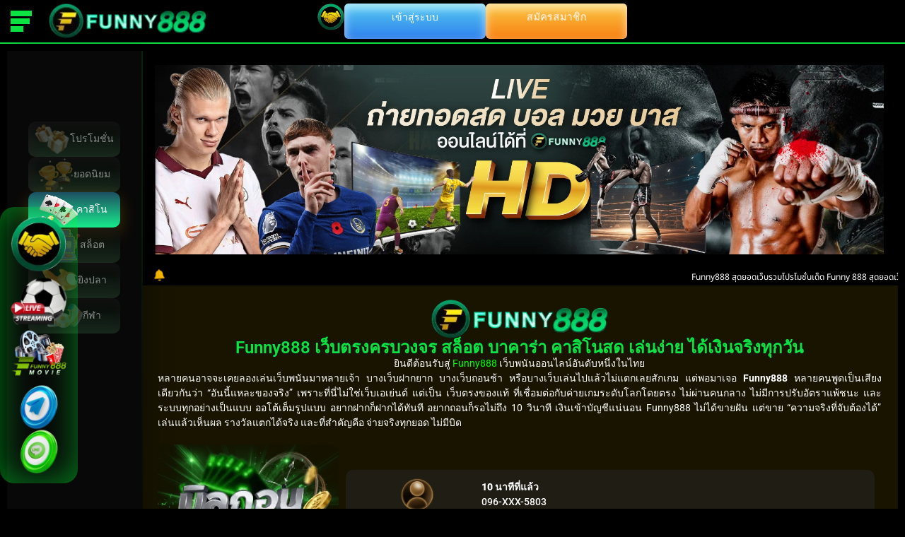

--- FILE ---
content_type: text/html; charset=UTF-8
request_url: https://funny888a.com/
body_size: 103226
content:
<!doctype html>
<html lang="en-US" prefix="og: https://ogp.me/ns#">
<head><meta charset="UTF-8"><script>if(navigator.userAgent.match(/MSIE|Internet Explorer/i)||navigator.userAgent.match(/Trident\/7\..*?rv:11/i)){var href=document.location.href;if(!href.match(/[?&]nowprocket/)){if(href.indexOf("?")==-1){if(href.indexOf("#")==-1){document.location.href=href+"?nowprocket=1"}else{document.location.href=href.replace("#","?nowprocket=1#")}}else{if(href.indexOf("#")==-1){document.location.href=href+"&nowprocket=1"}else{document.location.href=href.replace("#","&nowprocket=1#")}}}}</script><script>(()=>{class RocketLazyLoadScripts{constructor(){this.v="2.0.4",this.userEvents=["keydown","keyup","mousedown","mouseup","mousemove","mouseover","mouseout","touchmove","touchstart","touchend","touchcancel","wheel","click","dblclick","input"],this.attributeEvents=["onblur","onclick","oncontextmenu","ondblclick","onfocus","onmousedown","onmouseenter","onmouseleave","onmousemove","onmouseout","onmouseover","onmouseup","onmousewheel","onscroll","onsubmit"]}async t(){this.i(),this.o(),/iP(ad|hone)/.test(navigator.userAgent)&&this.h(),this.u(),this.l(this),this.m(),this.k(this),this.p(this),this._(),await Promise.all([this.R(),this.L()]),this.lastBreath=Date.now(),this.S(this),this.P(),this.D(),this.O(),this.M(),await this.C(this.delayedScripts.normal),await this.C(this.delayedScripts.defer),await this.C(this.delayedScripts.async),await this.T(),await this.F(),await this.j(),await this.A(),window.dispatchEvent(new Event("rocket-allScriptsLoaded")),this.everythingLoaded=!0,this.lastTouchEnd&&await new Promise(t=>setTimeout(t,500-Date.now()+this.lastTouchEnd)),this.I(),this.H(),this.U(),this.W()}i(){this.CSPIssue=sessionStorage.getItem("rocketCSPIssue"),document.addEventListener("securitypolicyviolation",t=>{this.CSPIssue||"script-src-elem"!==t.violatedDirective||"data"!==t.blockedURI||(this.CSPIssue=!0,sessionStorage.setItem("rocketCSPIssue",!0))},{isRocket:!0})}o(){window.addEventListener("pageshow",t=>{this.persisted=t.persisted,this.realWindowLoadedFired=!0},{isRocket:!0}),window.addEventListener("pagehide",()=>{this.onFirstUserAction=null},{isRocket:!0})}h(){let t;function e(e){t=e}window.addEventListener("touchstart",e,{isRocket:!0}),window.addEventListener("touchend",function i(o){o.changedTouches[0]&&t.changedTouches[0]&&Math.abs(o.changedTouches[0].pageX-t.changedTouches[0].pageX)<10&&Math.abs(o.changedTouches[0].pageY-t.changedTouches[0].pageY)<10&&o.timeStamp-t.timeStamp<200&&(window.removeEventListener("touchstart",e,{isRocket:!0}),window.removeEventListener("touchend",i,{isRocket:!0}),"INPUT"===o.target.tagName&&"text"===o.target.type||(o.target.dispatchEvent(new TouchEvent("touchend",{target:o.target,bubbles:!0})),o.target.dispatchEvent(new MouseEvent("mouseover",{target:o.target,bubbles:!0})),o.target.dispatchEvent(new PointerEvent("click",{target:o.target,bubbles:!0,cancelable:!0,detail:1,clientX:o.changedTouches[0].clientX,clientY:o.changedTouches[0].clientY})),event.preventDefault()))},{isRocket:!0})}q(t){this.userActionTriggered||("mousemove"!==t.type||this.firstMousemoveIgnored?"keyup"===t.type||"mouseover"===t.type||"mouseout"===t.type||(this.userActionTriggered=!0,this.onFirstUserAction&&this.onFirstUserAction()):this.firstMousemoveIgnored=!0),"click"===t.type&&t.preventDefault(),t.stopPropagation(),t.stopImmediatePropagation(),"touchstart"===this.lastEvent&&"touchend"===t.type&&(this.lastTouchEnd=Date.now()),"click"===t.type&&(this.lastTouchEnd=0),this.lastEvent=t.type,t.composedPath&&t.composedPath()[0].getRootNode()instanceof ShadowRoot&&(t.rocketTarget=t.composedPath()[0]),this.savedUserEvents.push(t)}u(){this.savedUserEvents=[],this.userEventHandler=this.q.bind(this),this.userEvents.forEach(t=>window.addEventListener(t,this.userEventHandler,{passive:!1,isRocket:!0})),document.addEventListener("visibilitychange",this.userEventHandler,{isRocket:!0})}U(){this.userEvents.forEach(t=>window.removeEventListener(t,this.userEventHandler,{passive:!1,isRocket:!0})),document.removeEventListener("visibilitychange",this.userEventHandler,{isRocket:!0}),this.savedUserEvents.forEach(t=>{(t.rocketTarget||t.target).dispatchEvent(new window[t.constructor.name](t.type,t))})}m(){const t="return false",e=Array.from(this.attributeEvents,t=>"data-rocket-"+t),i="["+this.attributeEvents.join("],[")+"]",o="[data-rocket-"+this.attributeEvents.join("],[data-rocket-")+"]",s=(e,i,o)=>{o&&o!==t&&(e.setAttribute("data-rocket-"+i,o),e["rocket"+i]=new Function("event",o),e.setAttribute(i,t))};new MutationObserver(t=>{for(const n of t)"attributes"===n.type&&(n.attributeName.startsWith("data-rocket-")||this.everythingLoaded?n.attributeName.startsWith("data-rocket-")&&this.everythingLoaded&&this.N(n.target,n.attributeName.substring(12)):s(n.target,n.attributeName,n.target.getAttribute(n.attributeName))),"childList"===n.type&&n.addedNodes.forEach(t=>{if(t.nodeType===Node.ELEMENT_NODE)if(this.everythingLoaded)for(const i of[t,...t.querySelectorAll(o)])for(const t of i.getAttributeNames())e.includes(t)&&this.N(i,t.substring(12));else for(const e of[t,...t.querySelectorAll(i)])for(const t of e.getAttributeNames())this.attributeEvents.includes(t)&&s(e,t,e.getAttribute(t))})}).observe(document,{subtree:!0,childList:!0,attributeFilter:[...this.attributeEvents,...e]})}I(){this.attributeEvents.forEach(t=>{document.querySelectorAll("[data-rocket-"+t+"]").forEach(e=>{this.N(e,t)})})}N(t,e){const i=t.getAttribute("data-rocket-"+e);i&&(t.setAttribute(e,i),t.removeAttribute("data-rocket-"+e))}k(t){Object.defineProperty(HTMLElement.prototype,"onclick",{get(){return this.rocketonclick||null},set(e){this.rocketonclick=e,this.setAttribute(t.everythingLoaded?"onclick":"data-rocket-onclick","this.rocketonclick(event)")}})}S(t){function e(e,i){let o=e[i];e[i]=null,Object.defineProperty(e,i,{get:()=>o,set(s){t.everythingLoaded?o=s:e["rocket"+i]=o=s}})}e(document,"onreadystatechange"),e(window,"onload"),e(window,"onpageshow");try{Object.defineProperty(document,"readyState",{get:()=>t.rocketReadyState,set(e){t.rocketReadyState=e},configurable:!0}),document.readyState="loading"}catch(t){console.log("WPRocket DJE readyState conflict, bypassing")}}l(t){this.originalAddEventListener=EventTarget.prototype.addEventListener,this.originalRemoveEventListener=EventTarget.prototype.removeEventListener,this.savedEventListeners=[],EventTarget.prototype.addEventListener=function(e,i,o){o&&o.isRocket||!t.B(e,this)&&!t.userEvents.includes(e)||t.B(e,this)&&!t.userActionTriggered||e.startsWith("rocket-")||t.everythingLoaded?t.originalAddEventListener.call(this,e,i,o):(t.savedEventListeners.push({target:this,remove:!1,type:e,func:i,options:o}),"mouseenter"!==e&&"mouseleave"!==e||t.originalAddEventListener.call(this,e,t.savedUserEvents.push,o))},EventTarget.prototype.removeEventListener=function(e,i,o){o&&o.isRocket||!t.B(e,this)&&!t.userEvents.includes(e)||t.B(e,this)&&!t.userActionTriggered||e.startsWith("rocket-")||t.everythingLoaded?t.originalRemoveEventListener.call(this,e,i,o):t.savedEventListeners.push({target:this,remove:!0,type:e,func:i,options:o})}}J(t,e){this.savedEventListeners=this.savedEventListeners.filter(i=>{let o=i.type,s=i.target||window;return e!==o||t!==s||(this.B(o,s)&&(i.type="rocket-"+o),this.$(i),!1)})}H(){EventTarget.prototype.addEventListener=this.originalAddEventListener,EventTarget.prototype.removeEventListener=this.originalRemoveEventListener,this.savedEventListeners.forEach(t=>this.$(t))}$(t){t.remove?this.originalRemoveEventListener.call(t.target,t.type,t.func,t.options):this.originalAddEventListener.call(t.target,t.type,t.func,t.options)}p(t){let e;function i(e){return t.everythingLoaded?e:e.split(" ").map(t=>"load"===t||t.startsWith("load.")?"rocket-jquery-load":t).join(" ")}function o(o){function s(e){const s=o.fn[e];o.fn[e]=o.fn.init.prototype[e]=function(){return this[0]===window&&t.userActionTriggered&&("string"==typeof arguments[0]||arguments[0]instanceof String?arguments[0]=i(arguments[0]):"object"==typeof arguments[0]&&Object.keys(arguments[0]).forEach(t=>{const e=arguments[0][t];delete arguments[0][t],arguments[0][i(t)]=e})),s.apply(this,arguments),this}}if(o&&o.fn&&!t.allJQueries.includes(o)){const e={DOMContentLoaded:[],"rocket-DOMContentLoaded":[]};for(const t in e)document.addEventListener(t,()=>{e[t].forEach(t=>t())},{isRocket:!0});o.fn.ready=o.fn.init.prototype.ready=function(i){function s(){parseInt(o.fn.jquery)>2?setTimeout(()=>i.bind(document)(o)):i.bind(document)(o)}return"function"==typeof i&&(t.realDomReadyFired?!t.userActionTriggered||t.fauxDomReadyFired?s():e["rocket-DOMContentLoaded"].push(s):e.DOMContentLoaded.push(s)),o([])},s("on"),s("one"),s("off"),t.allJQueries.push(o)}e=o}t.allJQueries=[],o(window.jQuery),Object.defineProperty(window,"jQuery",{get:()=>e,set(t){o(t)}})}P(){const t=new Map;document.write=document.writeln=function(e){const i=document.currentScript,o=document.createRange(),s=i.parentElement;let n=t.get(i);void 0===n&&(n=i.nextSibling,t.set(i,n));const c=document.createDocumentFragment();o.setStart(c,0),c.appendChild(o.createContextualFragment(e)),s.insertBefore(c,n)}}async R(){return new Promise(t=>{this.userActionTriggered?t():this.onFirstUserAction=t})}async L(){return new Promise(t=>{document.addEventListener("DOMContentLoaded",()=>{this.realDomReadyFired=!0,t()},{isRocket:!0})})}async j(){return this.realWindowLoadedFired?Promise.resolve():new Promise(t=>{window.addEventListener("load",t,{isRocket:!0})})}M(){this.pendingScripts=[];this.scriptsMutationObserver=new MutationObserver(t=>{for(const e of t)e.addedNodes.forEach(t=>{"SCRIPT"!==t.tagName||t.noModule||t.isWPRocket||this.pendingScripts.push({script:t,promise:new Promise(e=>{const i=()=>{const i=this.pendingScripts.findIndex(e=>e.script===t);i>=0&&this.pendingScripts.splice(i,1),e()};t.addEventListener("load",i,{isRocket:!0}),t.addEventListener("error",i,{isRocket:!0}),setTimeout(i,1e3)})})})}),this.scriptsMutationObserver.observe(document,{childList:!0,subtree:!0})}async F(){await this.X(),this.pendingScripts.length?(await this.pendingScripts[0].promise,await this.F()):this.scriptsMutationObserver.disconnect()}D(){this.delayedScripts={normal:[],async:[],defer:[]},document.querySelectorAll("script[type$=rocketlazyloadscript]").forEach(t=>{t.hasAttribute("data-rocket-src")?t.hasAttribute("async")&&!1!==t.async?this.delayedScripts.async.push(t):t.hasAttribute("defer")&&!1!==t.defer||"module"===t.getAttribute("data-rocket-type")?this.delayedScripts.defer.push(t):this.delayedScripts.normal.push(t):this.delayedScripts.normal.push(t)})}async _(){await this.L();let t=[];document.querySelectorAll("script[type$=rocketlazyloadscript][data-rocket-src]").forEach(e=>{let i=e.getAttribute("data-rocket-src");if(i&&!i.startsWith("data:")){i.startsWith("//")&&(i=location.protocol+i);try{const o=new URL(i).origin;o!==location.origin&&t.push({src:o,crossOrigin:e.crossOrigin||"module"===e.getAttribute("data-rocket-type")})}catch(t){}}}),t=[...new Map(t.map(t=>[JSON.stringify(t),t])).values()],this.Y(t,"preconnect")}async G(t){if(await this.K(),!0!==t.noModule||!("noModule"in HTMLScriptElement.prototype))return new Promise(e=>{let i;function o(){(i||t).setAttribute("data-rocket-status","executed"),e()}try{if(navigator.userAgent.includes("Firefox/")||""===navigator.vendor||this.CSPIssue)i=document.createElement("script"),[...t.attributes].forEach(t=>{let e=t.nodeName;"type"!==e&&("data-rocket-type"===e&&(e="type"),"data-rocket-src"===e&&(e="src"),i.setAttribute(e,t.nodeValue))}),t.text&&(i.text=t.text),t.nonce&&(i.nonce=t.nonce),i.hasAttribute("src")?(i.addEventListener("load",o,{isRocket:!0}),i.addEventListener("error",()=>{i.setAttribute("data-rocket-status","failed-network"),e()},{isRocket:!0}),setTimeout(()=>{i.isConnected||e()},1)):(i.text=t.text,o()),i.isWPRocket=!0,t.parentNode.replaceChild(i,t);else{const i=t.getAttribute("data-rocket-type"),s=t.getAttribute("data-rocket-src");i?(t.type=i,t.removeAttribute("data-rocket-type")):t.removeAttribute("type"),t.addEventListener("load",o,{isRocket:!0}),t.addEventListener("error",i=>{this.CSPIssue&&i.target.src.startsWith("data:")?(console.log("WPRocket: CSP fallback activated"),t.removeAttribute("src"),this.G(t).then(e)):(t.setAttribute("data-rocket-status","failed-network"),e())},{isRocket:!0}),s?(t.fetchPriority="high",t.removeAttribute("data-rocket-src"),t.src=s):t.src="data:text/javascript;base64,"+window.btoa(unescape(encodeURIComponent(t.text)))}}catch(i){t.setAttribute("data-rocket-status","failed-transform"),e()}});t.setAttribute("data-rocket-status","skipped")}async C(t){const e=t.shift();return e?(e.isConnected&&await this.G(e),this.C(t)):Promise.resolve()}O(){this.Y([...this.delayedScripts.normal,...this.delayedScripts.defer,...this.delayedScripts.async],"preload")}Y(t,e){this.trash=this.trash||[];let i=!0;var o=document.createDocumentFragment();t.forEach(t=>{const s=t.getAttribute&&t.getAttribute("data-rocket-src")||t.src;if(s&&!s.startsWith("data:")){const n=document.createElement("link");n.href=s,n.rel=e,"preconnect"!==e&&(n.as="script",n.fetchPriority=i?"high":"low"),t.getAttribute&&"module"===t.getAttribute("data-rocket-type")&&(n.crossOrigin=!0),t.crossOrigin&&(n.crossOrigin=t.crossOrigin),t.integrity&&(n.integrity=t.integrity),t.nonce&&(n.nonce=t.nonce),o.appendChild(n),this.trash.push(n),i=!1}}),document.head.appendChild(o)}W(){this.trash.forEach(t=>t.remove())}async T(){try{document.readyState="interactive"}catch(t){}this.fauxDomReadyFired=!0;try{await this.K(),this.J(document,"readystatechange"),document.dispatchEvent(new Event("rocket-readystatechange")),await this.K(),document.rocketonreadystatechange&&document.rocketonreadystatechange(),await this.K(),this.J(document,"DOMContentLoaded"),document.dispatchEvent(new Event("rocket-DOMContentLoaded")),await this.K(),this.J(window,"DOMContentLoaded"),window.dispatchEvent(new Event("rocket-DOMContentLoaded"))}catch(t){console.error(t)}}async A(){try{document.readyState="complete"}catch(t){}try{await this.K(),this.J(document,"readystatechange"),document.dispatchEvent(new Event("rocket-readystatechange")),await this.K(),document.rocketonreadystatechange&&document.rocketonreadystatechange(),await this.K(),this.J(window,"load"),window.dispatchEvent(new Event("rocket-load")),await this.K(),window.rocketonload&&window.rocketonload(),await this.K(),this.allJQueries.forEach(t=>t(window).trigger("rocket-jquery-load")),await this.K(),this.J(window,"pageshow");const t=new Event("rocket-pageshow");t.persisted=this.persisted,window.dispatchEvent(t),await this.K(),window.rocketonpageshow&&window.rocketonpageshow({persisted:this.persisted})}catch(t){console.error(t)}}async K(){Date.now()-this.lastBreath>45&&(await this.X(),this.lastBreath=Date.now())}async X(){return document.hidden?new Promise(t=>setTimeout(t)):new Promise(t=>requestAnimationFrame(t))}B(t,e){return e===document&&"readystatechange"===t||(e===document&&"DOMContentLoaded"===t||(e===window&&"DOMContentLoaded"===t||(e===window&&"load"===t||e===window&&"pageshow"===t)))}static run(){(new RocketLazyLoadScripts).t()}}RocketLazyLoadScripts.run()})();</script>
	
	<meta name="viewport" content="width=device-width, initial-scale=1">
	<link rel="profile" href="https://gmpg.org/xfn/11">
		<style></style>
	<!-- Google tag (gtag.js) consent mode dataLayer added by Site Kit -->
<script type="rocketlazyloadscript" id="google_gtagjs-js-consent-mode-data-layer">
window.dataLayer = window.dataLayer || [];function gtag(){dataLayer.push(arguments);}
gtag('consent', 'default', {"ad_personalization":"denied","ad_storage":"denied","ad_user_data":"denied","analytics_storage":"denied","functionality_storage":"denied","security_storage":"denied","personalization_storage":"denied","region":["AT","BE","BG","CH","CY","CZ","DE","DK","EE","ES","FI","FR","GB","GR","HR","HU","IE","IS","IT","LI","LT","LU","LV","MT","NL","NO","PL","PT","RO","SE","SI","SK"],"wait_for_update":500});
window._googlesitekitConsentCategoryMap = {"statistics":["analytics_storage"],"marketing":["ad_storage","ad_user_data","ad_personalization"],"functional":["functionality_storage","security_storage"],"preferences":["personalization_storage"]};
window._googlesitekitConsents = {"ad_personalization":"denied","ad_storage":"denied","ad_user_data":"denied","analytics_storage":"denied","functionality_storage":"denied","security_storage":"denied","personalization_storage":"denied","region":["AT","BE","BG","CH","CY","CZ","DE","DK","EE","ES","FI","FR","GB","GR","HR","HU","IE","IS","IT","LI","LT","LU","LV","MT","NL","NO","PL","PT","RO","SE","SI","SK"],"wait_for_update":500};
</script>
<!-- End Google tag (gtag.js) consent mode dataLayer added by Site Kit -->

<!-- Search Engine Optimization by Rank Math - https://rankmath.com/ -->
<title>Funny888 เว็บพนันออนไลน์ครบวงจร สล็อต บาคาร่า ลุ้นรางวัลใหญ่</title>
<link crossorigin data-rocket-preload as="font" href="https://funny888a.com/wp-content/uploads/elementor/google-fonts/fonts/roboto-kfo5cnqeu92fr1mu53zec9_vu3r1gihoszmkahkawzu.woff2" rel="preload">
<link crossorigin data-rocket-preload as="font" href="https://funny888a.com/wp-content/uploads/elementor/google-fonts/fonts/roboto-kfo5cnqeu92fr1mu53zec9_vu3r1gihoszmkbnka.woff2" rel="preload">
<link crossorigin data-rocket-preload as="font" href="https://funny888a.com/wp-content/uploads/elementor/google-fonts/fonts/roboto-kfo7cnqeu92fr1me7ksn66agldtyluama3yuba.woff2" rel="preload">
<link crossorigin data-rocket-preload as="font" href="https://fonts.gstatic.com/s/notosansthai/v29/iJWQBXeUZi_OHPqn4wq6hQ2_hbJ1xyN9wd43SofNWcdfKI2hX2g.woff2" rel="preload">
<link crossorigin data-rocket-preload as="font" href="https://fonts.gstatic.com/s/notosansthai/v29/iJWQBXeUZi_OHPqn4wq6hQ2_hbJ1xyN9wd43SofNWcdfPI2h.woff2" rel="preload">
<style id="wpr-usedcss">img:is([sizes=auto i],[sizes^="auto," i]){contain-intrinsic-size:3000px 1500px}img.emoji{display:inline!important;border:none!important;box-shadow:none!important;height:1em!important;width:1em!important;margin:0 .07em!important;vertical-align:-.1em!important;background:0 0!important;padding:0!important}:root{--wp--preset--aspect-ratio--square:1;--wp--preset--aspect-ratio--4-3:4/3;--wp--preset--aspect-ratio--3-4:3/4;--wp--preset--aspect-ratio--3-2:3/2;--wp--preset--aspect-ratio--2-3:2/3;--wp--preset--aspect-ratio--16-9:16/9;--wp--preset--aspect-ratio--9-16:9/16;--wp--preset--color--black:#000000;--wp--preset--color--cyan-bluish-gray:#abb8c3;--wp--preset--color--white:#ffffff;--wp--preset--color--pale-pink:#f78da7;--wp--preset--color--vivid-red:#cf2e2e;--wp--preset--color--luminous-vivid-orange:#ff6900;--wp--preset--color--luminous-vivid-amber:#fcb900;--wp--preset--color--light-green-cyan:#7bdcb5;--wp--preset--color--vivid-green-cyan:#00d084;--wp--preset--color--pale-cyan-blue:#8ed1fc;--wp--preset--color--vivid-cyan-blue:#0693e3;--wp--preset--color--vivid-purple:#9b51e0;--wp--preset--gradient--vivid-cyan-blue-to-vivid-purple:linear-gradient(135deg,rgba(6, 147, 227, 1) 0%,rgb(155, 81, 224) 100%);--wp--preset--gradient--light-green-cyan-to-vivid-green-cyan:linear-gradient(135deg,rgb(122, 220, 180) 0%,rgb(0, 208, 130) 100%);--wp--preset--gradient--luminous-vivid-amber-to-luminous-vivid-orange:linear-gradient(135deg,rgba(252, 185, 0, 1) 0%,rgba(255, 105, 0, 1) 100%);--wp--preset--gradient--luminous-vivid-orange-to-vivid-red:linear-gradient(135deg,rgba(255, 105, 0, 1) 0%,rgb(207, 46, 46) 100%);--wp--preset--gradient--very-light-gray-to-cyan-bluish-gray:linear-gradient(135deg,rgb(238, 238, 238) 0%,rgb(169, 184, 195) 100%);--wp--preset--gradient--cool-to-warm-spectrum:linear-gradient(135deg,rgb(74, 234, 220) 0%,rgb(151, 120, 209) 20%,rgb(207, 42, 186) 40%,rgb(238, 44, 130) 60%,rgb(251, 105, 98) 80%,rgb(254, 248, 76) 100%);--wp--preset--gradient--blush-light-purple:linear-gradient(135deg,rgb(255, 206, 236) 0%,rgb(152, 150, 240) 100%);--wp--preset--gradient--blush-bordeaux:linear-gradient(135deg,rgb(254, 205, 165) 0%,rgb(254, 45, 45) 50%,rgb(107, 0, 62) 100%);--wp--preset--gradient--luminous-dusk:linear-gradient(135deg,rgb(255, 203, 112) 0%,rgb(199, 81, 192) 50%,rgb(65, 88, 208) 100%);--wp--preset--gradient--pale-ocean:linear-gradient(135deg,rgb(255, 245, 203) 0%,rgb(182, 227, 212) 50%,rgb(51, 167, 181) 100%);--wp--preset--gradient--electric-grass:linear-gradient(135deg,rgb(202, 248, 128) 0%,rgb(113, 206, 126) 100%);--wp--preset--gradient--midnight:linear-gradient(135deg,rgb(2, 3, 129) 0%,rgb(40, 116, 252) 100%);--wp--preset--font-size--small:13px;--wp--preset--font-size--medium:20px;--wp--preset--font-size--large:36px;--wp--preset--font-size--x-large:42px;--wp--preset--spacing--20:0.44rem;--wp--preset--spacing--30:0.67rem;--wp--preset--spacing--40:1rem;--wp--preset--spacing--50:1.5rem;--wp--preset--spacing--60:2.25rem;--wp--preset--spacing--70:3.38rem;--wp--preset--spacing--80:5.06rem;--wp--preset--shadow--natural:6px 6px 9px rgba(0, 0, 0, .2);--wp--preset--shadow--deep:12px 12px 50px rgba(0, 0, 0, .4);--wp--preset--shadow--sharp:6px 6px 0px rgba(0, 0, 0, .2);--wp--preset--shadow--outlined:6px 6px 0px -3px rgba(255, 255, 255, 1),6px 6px rgba(0, 0, 0, 1);--wp--preset--shadow--crisp:6px 6px 0px rgba(0, 0, 0, 1)}:root{--wp--style--global--content-size:800px;--wp--style--global--wide-size:1200px}:where(body){margin:0}:where(.wp-site-blocks)>*{margin-block-start:24px;margin-block-end:0}:where(.wp-site-blocks)>:first-child{margin-block-start:0}:where(.wp-site-blocks)>:last-child{margin-block-end:0}:root{--wp--style--block-gap:24px}:root :where(.is-layout-flow)>:first-child{margin-block-start:0}:root :where(.is-layout-flow)>:last-child{margin-block-end:0}:root :where(.is-layout-flow)>*{margin-block-start:24px;margin-block-end:0}:root :where(.is-layout-constrained)>:first-child{margin-block-start:0}:root :where(.is-layout-constrained)>:last-child{margin-block-end:0}:root :where(.is-layout-constrained)>*{margin-block-start:24px;margin-block-end:0}:root :where(.is-layout-flex){gap:24px}:root :where(.is-layout-grid){gap:24px}body{padding-top:0;padding-right:0;padding-bottom:0;padding-left:0}a:where(:not(.wp-element-button)){text-decoration:underline}:root :where(.wp-element-button,.wp-block-button__link){background-color:#32373c;border-width:0;color:#fff;font-family:inherit;font-size:inherit;line-height:inherit;padding:calc(.667em + 2px) calc(1.333em + 2px);text-decoration:none}:root :where(.wp-block-pullquote){font-size:1.5em;line-height:1.6}html{line-height:1.15;-webkit-text-size-adjust:100%}*,:after,:before{box-sizing:border-box}body{background-color:#fff;color:#333;font-family:-apple-system,BlinkMacSystemFont,'Segoe UI',Roboto,'Helvetica Neue',Arial,'Noto Sans',sans-serif,'Apple Color Emoji','Segoe UI Emoji','Segoe UI Symbol','Noto Color Emoji';font-size:1rem;font-weight:400;line-height:1.5;margin:0;-webkit-font-smoothing:antialiased;-moz-osx-font-smoothing:grayscale}h1,h2,h3{color:inherit;font-family:inherit;font-weight:500;line-height:1.2;margin-block-end:1rem;margin-block-start:.5rem}h1{font-size:2.5rem}h2{font-size:2rem}h3{font-size:1.75rem}p{margin-block-end:.9rem;margin-block-start:0}a{background-color:transparent;color:#c36;text-decoration:none}a:active,a:hover{color:#336}a:not([href]):not([tabindex]),a:not([href]):not([tabindex]):focus,a:not([href]):not([tabindex]):hover{color:inherit;text-decoration:none}a:not([href]):not([tabindex]):focus{outline:0}code{font-family:monospace,monospace;font-size:1em}img{border-style:none;height:auto;max-width:100%}details{display:block}summary{display:list-item}[hidden],template{display:none}@media print{*,:after,:before{background:0 0!important;box-shadow:none!important;color:#000!important;text-shadow:none!important}a,a:visited{text-decoration:underline}a[href]:after{content:" (" attr(href) ")"}a[href^="#"]:after,a[href^="javascript:"]:after{content:""}img,tr{-moz-column-break-inside:avoid;break-inside:avoid}h2,h3,p{orphans:3;widows:3}h2,h3{-moz-column-break-after:avoid;break-after:avoid}}label{display:inline-block;line-height:1;vertical-align:middle}button,input,optgroup,select,textarea{font-family:inherit;font-size:1rem;line-height:1.5;margin:0}input[type=email],input[type=number],input[type=password],input[type=search],input[type=text],input[type=url],select,textarea{border:1px solid #666;border-radius:3px;padding:.5rem 1rem;transition:all .3s;width:100%}input[type=email]:focus,input[type=number]:focus,input[type=password]:focus,input[type=search]:focus,input[type=text]:focus,input[type=url]:focus,select:focus,textarea:focus{border-color:#333}button,input{overflow:visible}[type=button],[type=reset],[type=submit],button{-webkit-appearance:button;width:auto}[type=button],[type=submit],button{background-color:transparent;border:1px solid #c36;border-radius:3px;color:#c36;display:inline-block;font-size:1rem;font-weight:400;padding:.5rem 1rem;text-align:center;transition:all .3s;-webkit-user-select:none;-moz-user-select:none;user-select:none;white-space:nowrap}[type=button]:focus:not(:focus-visible),[type=submit]:focus:not(:focus-visible),button:focus:not(:focus-visible){outline:0}[type=button]:focus,[type=button]:hover,[type=submit]:focus,[type=submit]:hover,button:focus,button:hover{background-color:#c36;color:#fff;text-decoration:none}[type=button]:not(:disabled),[type=submit]:not(:disabled),button:not(:disabled){cursor:pointer}fieldset{padding:.35em .75em .625em}legend{box-sizing:border-box;color:inherit;display:table;max-width:100%;padding:0;white-space:normal}textarea{overflow:auto;resize:vertical}[type=checkbox],[type=radio]{box-sizing:border-box;padding:0}[type=number]::-webkit-inner-spin-button,[type=number]::-webkit-outer-spin-button{height:auto}[type=search]{-webkit-appearance:textfield;outline-offset:-2px}[type=search]::-webkit-search-decoration{-webkit-appearance:none}::-webkit-file-upload-button{-webkit-appearance:button;font:inherit}select{display:block}table{background-color:transparent;border-collapse:collapse;border-spacing:0;font-size:.9em;margin-block-end:15px;width:100%}table td,table th{border:1px solid hsla(0,0%,50%,.502);line-height:1.5;padding:15px;vertical-align:top}table th{font-weight:700}table tbody>tr:nth-child(odd)>td,table tbody>tr:nth-child(odd)>th{background-color:hsla(0,0%,50%,.071)}table tbody tr:hover>td,table tbody tr:hover>th{background-color:hsla(0,0%,50%,.102)}table tbody+tbody{border-block-start:2px solid hsla(0,0%,50%,.502)}dl,dt,li,ol,ul{background:0 0;border:0;font-size:100%;margin-block-end:0;margin-block-start:0;outline:0;vertical-align:baseline}.pagination{display:flex;justify-content:space-between;margin:20px auto}.sticky{display:block;position:relative}.hide{display:none!important}.screen-reader-text{clip:rect(1px,1px,1px,1px);height:1px;overflow:hidden;position:absolute!important;width:1px;word-wrap:normal!important}.screen-reader-text:focus{background-color:#eee;clip:auto!important;clip-path:none;color:#333;display:block;font-size:1rem;height:auto;left:5px;line-height:normal;padding:12px 24px;text-decoration:none;top:5px;width:auto;z-index:100000}.site-header:not(.dynamic-header){margin-inline-end:auto;margin-inline-start:auto;width:100%}@media(max-width:575px){.site-header:not(.dynamic-header){padding-inline-end:10px;padding-inline-start:10px}}@media(min-width:576px){.site-header:not(.dynamic-header){max-width:500px}}@media(min-width:768px){.site-header:not(.dynamic-header){max-width:600px}}@media(min-width:992px){.site-header:not(.dynamic-header){max-width:800px}}@media(min-width:1200px){.site-header:not(.dynamic-header){max-width:1140px}}.site-header+.elementor{min-height:calc(100vh - 320px)}.site-header{display:flex;flex-wrap:wrap;justify-content:space-between;padding-block-end:1rem;padding-block-start:1rem;position:relative}.site-navigation-toggle-holder{align-items:center;display:flex;padding:8px 15px}.site-navigation-toggle-holder .site-navigation-toggle{align-items:center;background-color:rgba(0,0,0,.05);border:0 solid;border-radius:3px;color:#494c4f;cursor:pointer;display:flex;justify-content:center;padding:.5rem}.site-navigation-dropdown{bottom:0;left:0;margin-block-start:10px;position:absolute;transform-origin:top;transition:max-height .3s,transform .3s;width:100%;z-index:10000}.site-navigation-toggle-holder:not(.elementor-active)+.site-navigation-dropdown{max-height:0;transform:scaleY(0)}.site-navigation-toggle-holder.elementor-active+.site-navigation-dropdown{max-height:100vh;transform:scaleY(1)}.site-navigation-dropdown ul{padding:0}:root{--direction-multiplier:1}body.rtl,html[dir=rtl]{--direction-multiplier:-1}.elementor-hidden{display:none}.elementor-screen-only,.screen-reader-text,.screen-reader-text span{height:1px;margin:-1px;overflow:hidden;padding:0;position:absolute;top:-10000em;width:1px;clip:rect(0,0,0,0);border:0}.elementor-clearfix:after{clear:both;content:"";display:block;height:0;width:0}.elementor *,.elementor :after,.elementor :before{box-sizing:border-box}.elementor a{box-shadow:none;text-decoration:none}.elementor img{border:none;border-radius:0;box-shadow:none;height:auto;max-width:100%}.elementor iframe,.elementor object,.elementor video{border:none;line-height:1;margin:0;max-width:100%;width:100%}.elementor-widget-wrap .elementor-element.elementor-widget__width-initial{max-width:100%}.elementor-element{--flex-direction:initial;--flex-wrap:initial;--justify-content:initial;--align-items:initial;--align-content:initial;--gap:initial;--flex-basis:initial;--flex-grow:initial;--flex-shrink:initial;--order:initial;--align-self:initial;align-self:var(--align-self);flex-basis:var(--flex-basis);flex-grow:var(--flex-grow);flex-shrink:var(--flex-shrink);order:var(--order)}.elementor-element:where(.e-con-full,.elementor-widget){align-content:var(--align-content);align-items:var(--align-items);flex-direction:var(--flex-direction);flex-wrap:var(--flex-wrap);gap:var(--row-gap) var(--column-gap);justify-content:var(--justify-content)}.elementor-invisible{visibility:hidden}.elementor-align-center{text-align:center}.elementor-align-center .elementor-button{width:auto}.elementor-align-justify .elementor-button{width:100%}@media (max-width:767px){.elementor-widget-wrap .elementor-element.elementor-widget-mobile__width-initial{max-width:100%}.elementor-mobile-align-center{text-align:center}.elementor-mobile-align-center .elementor-button{width:auto}}:root{--page-title-display:block}.elementor-widget-wrap{align-content:flex-start;flex-wrap:wrap;position:relative;width:100%}.elementor:not(.elementor-bc-flex-widget) .elementor-widget-wrap{display:flex}.elementor-widget-wrap>.elementor-element{width:100%}.elementor-widget-wrap.e-swiper-container{width:calc(100% - (var(--e-column-margin-left,0px) + var(--e-column-margin-right,0px)))}.elementor-widget{position:relative}.elementor-widget:not(:last-child){margin-bottom:var(--kit-widget-spacing,20px)}.elementor-widget:not(:last-child).elementor-widget__width-initial{margin-bottom:0}.elementor-grid{display:grid;grid-column-gap:var(--grid-column-gap);grid-row-gap:var(--grid-row-gap)}.elementor-grid .elementor-grid-item{min-width:0}.elementor-grid-1 .elementor-grid{grid-template-columns:repeat(1,1fr)}.elementor-grid-3 .elementor-grid{grid-template-columns:repeat(3,1fr)}@media (min-width:1025px){#elementor-device-mode:after{content:"desktop"}}@media (min-width:-1){#elementor-device-mode:after{content:"widescreen"}}@media (max-width:-1){#elementor-device-mode:after{content:"laptop";content:"tablet_extra"}}@media (max-width:1024px){.elementor-grid-tablet-1 .elementor-grid{grid-template-columns:repeat(1,1fr)}.elementor-grid-tablet-2 .elementor-grid{grid-template-columns:repeat(2,1fr)}.elementor-grid-tablet-3 .elementor-grid{grid-template-columns:repeat(3,1fr)}#elementor-device-mode:after{content:"tablet"}}@media (max-width:-1){#elementor-device-mode:after{content:"mobile_extra"}}@media (prefers-reduced-motion:no-preference){html{scroll-behavior:smooth}:root{scroll-behavior:smooth}}.e-con{--border-radius:0;--border-top-width:0px;--border-right-width:0px;--border-bottom-width:0px;--border-left-width:0px;--border-style:initial;--border-color:initial;--container-widget-width:100%;--container-widget-height:initial;--container-widget-flex-grow:0;--container-widget-align-self:initial;--content-width:min(100%,var(--container-max-width,1140px));--width:100%;--min-height:initial;--height:auto;--text-align:initial;--margin-top:0px;--margin-right:0px;--margin-bottom:0px;--margin-left:0px;--padding-top:var(--container-default-padding-top,10px);--padding-right:var(--container-default-padding-right,10px);--padding-bottom:var(--container-default-padding-bottom,10px);--padding-left:var(--container-default-padding-left,10px);--position:relative;--z-index:revert;--overflow:visible;--gap:var(--widgets-spacing,20px);--row-gap:var(--widgets-spacing-row,20px);--column-gap:var(--widgets-spacing-column,20px);--overlay-mix-blend-mode:initial;--overlay-opacity:1;--overlay-transition:0.3s;--e-con-grid-template-columns:repeat(3,1fr);--e-con-grid-template-rows:repeat(2,1fr);border-radius:var(--border-radius);height:var(--height);min-height:var(--min-height);min-width:0;overflow:var(--overflow);position:var(--position);width:var(--width);z-index:var(--z-index);--flex-wrap-mobile:wrap;margin-block-end:var(--margin-block-end);margin-block-start:var(--margin-block-start);margin-inline-end:var(--margin-inline-end);margin-inline-start:var(--margin-inline-start);padding-inline-end:var(--padding-inline-end);padding-inline-start:var(--padding-inline-start)}.e-con:where(:not(.e-div-block-base)){transition:background var(--background-transition,.3s),border var(--border-transition,.3s),box-shadow var(--border-transition,.3s),transform var(--e-con-transform-transition-duration,.4s)}.e-con{--margin-block-start:var(--margin-top);--margin-block-end:var(--margin-bottom);--margin-inline-start:var(--margin-left);--margin-inline-end:var(--margin-right);--padding-inline-start:var(--padding-left);--padding-inline-end:var(--padding-right);--padding-block-start:var(--padding-top);--padding-block-end:var(--padding-bottom);--border-block-start-width:var(--border-top-width);--border-block-end-width:var(--border-bottom-width);--border-inline-start-width:var(--border-left-width);--border-inline-end-width:var(--border-right-width)}body.rtl .e-con{--padding-inline-start:var(--padding-right);--padding-inline-end:var(--padding-left);--margin-inline-start:var(--margin-right);--margin-inline-end:var(--margin-left);--border-inline-start-width:var(--border-right-width);--border-inline-end-width:var(--border-left-width)}.e-con.e-flex{--flex-direction:column;--flex-basis:auto;--flex-grow:0;--flex-shrink:1;flex:var(--flex-grow) var(--flex-shrink) var(--flex-basis)}.e-con-full,.e-con>.e-con-inner{padding-block-end:var(--padding-block-end);padding-block-start:var(--padding-block-start);text-align:var(--text-align)}.e-con-full.e-flex,.e-con.e-flex>.e-con-inner{flex-direction:var(--flex-direction)}.e-con,.e-con>.e-con-inner{display:var(--display)}.e-con-boxed.e-flex{align-content:normal;align-items:normal;flex-direction:column;flex-wrap:nowrap;justify-content:normal}.e-con-boxed{gap:initial;text-align:initial}.e-con.e-flex>.e-con-inner{align-content:var(--align-content);align-items:var(--align-items);align-self:auto;flex-basis:auto;flex-grow:1;flex-shrink:1;flex-wrap:var(--flex-wrap);justify-content:var(--justify-content)}.e-con>.e-con-inner{gap:var(--row-gap) var(--column-gap);height:100%;margin:0 auto;max-width:var(--content-width);padding-inline-end:0;padding-inline-start:0;width:100%}:is(.elementor-section-wrap,[data-elementor-id])>.e-con{--margin-left:auto;--margin-right:auto;max-width:min(100%,var(--width))}.e-con .elementor-widget.elementor-widget{margin-block-end:0}.e-con:before,.e-con>.elementor-motion-effects-container>.elementor-motion-effects-layer:before{border-block-end-width:var(--border-block-end-width);border-block-start-width:var(--border-block-start-width);border-color:var(--border-color);border-inline-end-width:var(--border-inline-end-width);border-inline-start-width:var(--border-inline-start-width);border-radius:var(--border-radius);border-style:var(--border-style);content:var(--background-overlay);display:block;height:max(100% + var(--border-top-width) + var(--border-bottom-width),100%);left:calc(0px - var(--border-left-width));mix-blend-mode:var(--overlay-mix-blend-mode);opacity:var(--overlay-opacity);position:absolute;top:calc(0px - var(--border-top-width));transition:var(--overlay-transition,.3s);width:max(100% + var(--border-left-width) + var(--border-right-width),100%)}.e-con:before{transition:background var(--overlay-transition,.3s),border-radius var(--border-transition,.3s),opacity var(--overlay-transition,.3s)}.e-con .elementor-widget{min-width:0}.e-con .elementor-widget.e-widget-swiper{width:100%}.e-con>.e-con-inner>.elementor-widget>.elementor-widget-container,.e-con>.elementor-widget>.elementor-widget-container{height:100%}.e-con.e-con>.e-con-inner>.elementor-widget,.elementor.elementor .e-con>.elementor-widget{max-width:100%}.e-con .elementor-widget:not(:last-child){--kit-widget-spacing:0px}@media (max-width:767px){.elementor-grid-mobile-1 .elementor-grid{grid-template-columns:repeat(1,1fr)}.elementor-grid-mobile-2 .elementor-grid{grid-template-columns:repeat(2,1fr)}#elementor-device-mode:after{content:"mobile"}.e-con.e-flex{--width:100%;--flex-wrap:var(--flex-wrap-mobile)}}.elementor-element:where(:not(.e-con)):where(:not(.e-div-block-base)) .elementor-widget-container,.elementor-element:where(:not(.e-con)):where(:not(.e-div-block-base)):not(:has(.elementor-widget-container)){transition:background .3s,border .3s,border-radius .3s,box-shadow .3s,transform var(--e-transform-transition-duration,.4s)}.elementor-heading-title{line-height:1;margin:0;padding:0}.elementor-button{background-color:#69727d;border-radius:3px;color:#fff;display:inline-block;font-size:15px;line-height:1;padding:12px 24px;fill:#fff;text-align:center;transition:all .3s}.elementor-button:focus,.elementor-button:hover,.elementor-button:visited{color:#fff}.elementor-button-content-wrapper{display:flex;flex-direction:row;gap:5px;justify-content:center}.elementor-button-text{display:inline-block}.elementor-button span{text-decoration:inherit}.elementor-icon{color:#69727d;display:inline-block;font-size:50px;line-height:1;text-align:center;transition:all .3s}.elementor-icon:hover{color:#69727d}.elementor-icon i,.elementor-icon svg{display:block;height:1em;position:relative;width:1em}.elementor-icon i:before,.elementor-icon svg:before{left:50%;position:absolute;transform:translateX(-50%)}.animated{animation-duration:1.25s}.animated.infinite{animation-iteration-count:infinite}.animated.reverse{animation-direction:reverse;animation-fill-mode:forwards}@media (prefers-reduced-motion:reduce){.animated{animation:none!important}html *{transition-delay:0s!important;transition-duration:0s!important}}.elementor-kit-59{--e-global-color-primary:#00FF40;--e-global-color-secondary:#FFFFFF;--e-global-color-text:#FFFFFF;--e-global-color-accent:#61CE70;--e-global-typography-primary-font-family:"Roboto";--e-global-typography-primary-font-weight:600;--e-global-typography-secondary-font-family:"Roboto Slab";--e-global-typography-secondary-font-weight:400;--e-global-typography-text-font-family:"Roboto";--e-global-typography-text-font-weight:400;--e-global-typography-accent-font-family:"Roboto";--e-global-typography-accent-font-weight:500;background-color:transparent;color:var(--e-global-color-text);font-size:16px;background-image:linear-gradient(180deg,#080808 0,#080808 100%)}.elementor-kit-59 a{color:var(--e-global-color-accent);font-size:16px}.elementor-kit-59 h1{color:var(--e-global-color-primary);font-size:25px}.elementor-kit-59 h2{color:var(--e-global-color-primary);font-size:20px}.elementor-kit-59 h3{color:var(--e-global-color-primary);font-size:20px}.e-con{--container-max-width:1140px}.elementor-widget:not(:last-child){margin-block-end:20px}.elementor-element{--widgets-spacing:20px 20px;--widgets-spacing-row:20px;--widgets-spacing-column:20px}.site-header{padding-inline-end:0px;padding-inline-start:0px}@media(max-width:1024px){.elementor-kit-59{font-size:14px}.elementor-kit-59 a{font-size:14px}.elementor-kit-59 h1{font-size:20px}.elementor-kit-59 h2{font-size:18px}.elementor-kit-59 h3{font-size:18px}.e-con{--container-max-width:1024px}}.elementor-widget-image{text-align:center}.elementor-widget-image a{display:inline-block}.elementor-widget-image img{display:inline-block;vertical-align:middle}[data-elementor-type=popup]:not(.elementor-edit-area){display:none}.elementor-popup-modal.dialog-type-lightbox{background-color:transparent;display:flex;pointer-events:none;-webkit-user-select:auto;-moz-user-select:auto;user-select:auto}.elementor-popup-modal .dialog-buttons-wrapper,.elementor-popup-modal .dialog-header{display:none}.elementor-popup-modal .dialog-close-button{display:none;inset-inline-end:20px;margin-top:0;opacity:1;pointer-events:all;top:20px;z-index:9999}.elementor-popup-modal .dialog-close-button svg{fill:#1f2124;height:1em;width:1em}.elementor-popup-modal .dialog-widget-content{background-color:#fff;border-radius:0;box-shadow:none;max-height:100%;max-width:100%;overflow:visible;pointer-events:all;width:auto}.elementor-popup-modal .dialog-message{display:flex;max-height:100vh;max-width:100vw;overflow:auto;padding:0;width:640px}.elementor-popup-modal .elementor{width:100%}.elementor-4234 .elementor-element.elementor-element-22e6fb0{--display:flex;--flex-direction:row;--container-widget-width:initial;--container-widget-height:100%;--container-widget-flex-grow:1;--container-widget-align-self:stretch;--flex-wrap-mobile:wrap;--gap:0px 0px;--row-gap:0px;--column-gap:0px;--margin-top:0px;--margin-bottom:0px;--margin-left:0px;--margin-right:0px;--padding-top:0px;--padding-bottom:0px;--padding-left:0px;--padding-right:0px}.elementor-4234 .elementor-element.elementor-element-da7cf83{--display:flex;--margin-top:0px;--margin-bottom:0px;--margin-left:0px;--margin-right:0px;--padding-top:0px;--padding-bottom:0px;--padding-left:0px;--padding-right:0px}.elementor-4234 .elementor-element.elementor-element-6c6e252{width:100%;max-width:100%}.elementor-4234 .elementor-element.elementor-element-b6a9c80{--display:flex;--flex-direction:column;--container-widget-width:100%;--container-widget-height:initial;--container-widget-flex-grow:0;--container-widget-align-self:initial;--flex-wrap-mobile:wrap;--gap:0px 0px;--row-gap:0px;--column-gap:0px;--margin-top:0px;--margin-bottom:0px;--margin-left:0px;--margin-right:0px;--padding-top:0px;--padding-bottom:0px;--padding-left:0px;--padding-right:0px}.elementor-4234 .elementor-element.elementor-element-85a6b4b{--display:flex;--margin-top:0px;--margin-bottom:0px;--margin-left:0px;--margin-right:0px;--padding-top:0px;--padding-bottom:0px;--padding-left:0px;--padding-right:0px}.elementor-4234 .elementor-element.elementor-element-a457672{--display:flex;--margin-top:0px;--margin-bottom:0px;--margin-left:0px;--margin-right:0px;--padding-top:0px;--padding-bottom:0px;--padding-left:0px;--padding-right:0px}@media(max-width:767px){table table{font-size:.8em}table table td,table table th{line-height:1.3;padding:7px}table table th{font-weight:400}.elementor-kit-59{font-size:14px}.elementor-kit-59 a{font-size:14px}.elementor-kit-59 h1{font-size:18px}.elementor-kit-59 h2{font-size:16px}.elementor-kit-59 h3{font-size:16px}.e-con{--container-max-width:767px}.elementor-4234 .elementor-element.elementor-element-b6a9c80{--width:1600px;--padding-top:0px;--padding-bottom:0px;--padding-left:0px;--padding-right:0px}}@media(min-width:768px){.elementor-4234 .elementor-element.elementor-element-da7cf83{--width:15%}.elementor-4234 .elementor-element.elementor-element-b6a9c80{--width:100%}.elementor-4234 .elementor-element.elementor-element-85a6b4b{--width:100%}.elementor-4234 .elementor-element.elementor-element-a457672{--width:100%}}body,html{overflow-x:hidden}.elementor-4234 .elementor-element.elementor-element-da7cf83::-webkit-scrollbar{display:none}.elementor-4234 .elementor-element.elementor-element-da7cf83{display:none;background:#000;background:linear-gradient(180deg,#080808 0,#080808 100%);box-shadow:6px 0 36px 0 rgba(0,0,0,.3);-webkit-box-shadow:6px 0 36px 0 rgba(0,0,0,.3);-moz-box-shadow:6px 0 36px 0 rgba(0,0,0,.3);z-index:2;border-width:2px;border-style:solid;border-top:unset;border-left:unset;border-bottom:unset;border-image:linear-gradient(to bottom,rgba(0,120,30,.25),rgba(0,0,0,0)) 1 100%}[data-elementor-type=header]+*,footer,header+*{margin-left:unset}@media (min-width:768px){.elementor-4234 .elementor-element.elementor-element-da7cf83{display:flex;position:fixed;height:100%;width:var(--width);padding:100px 0;overflow:auto;overflow-x:hidden;z-index:1}[data-elementor-type=header]+*,footer{margin-left:0}}.elementor-4577 .elementor-element.elementor-element-4ea10068{--display:flex;--min-height:0px;--flex-direction:row;--container-widget-width:calc( ( 1 - var( --container-widget-flex-grow ) ) * 100% );--container-widget-height:100%;--container-widget-flex-grow:1;--container-widget-align-self:stretch;--flex-wrap-mobile:wrap;--align-items:center;--gap:5px 5px;--row-gap:5px;--column-gap:5px;--margin-top:0px;--margin-bottom:0px;--margin-left:0px;--margin-right:0px;--padding-top:5px;--padding-bottom:5px;--padding-left:5px;--padding-right:5px}.elementor-4577 .elementor-element.elementor-element-a260834{--display:flex;--align-items:center;--container-widget-width:calc( ( 1 - var( --container-widget-flex-grow ) ) * 100% );--margin-top:0px;--margin-bottom:0px;--margin-left:0px;--margin-right:0px;--padding-top:0px;--padding-bottom:0px;--padding-left:0px;--padding-right:0px}.elementor-4577 .elementor-element.elementor-element-4e6eb1f9{--display:flex;--margin-top:0px;--margin-bottom:0px;--margin-left:0px;--margin-right:0px;--padding-top:0px;--padding-bottom:0px;--padding-left:0px;--padding-right:0px}.elementor-4577 .elementor-element.elementor-element-2b7cd7d9{text-align:left}.elementor-4577 .elementor-element.elementor-element-44953283{--display:flex;--flex-direction:row;--container-widget-width:initial;--container-widget-height:100%;--container-widget-flex-grow:1;--container-widget-align-self:stretch;--flex-wrap-mobile:wrap;--justify-content:flex-end;--gap:10px 10px;--row-gap:10px;--column-gap:10px;--margin-top:0px;--margin-bottom:0px;--margin-left:0px;--margin-right:0px;--padding-top:0px;--padding-bottom:0px;--padding-left:0px;--padding-right:0px}.elementor-4577 .elementor-element.elementor-element-71213d7{text-align:right}.elementor-4577 .elementor-element.elementor-element-71213d7 img{width:38%}.elementor-4577 .elementor-element.elementor-element-35110c2 .elementor-button{background-color:#00000000;font-family:NotoSansThai,Sans-serif;font-weight:500}.elementor-4577 .elementor-element.elementor-element-78d8acc0 .elementor-button{background-color:#00000000}@media(max-width:1024px){.elementor-4577 .elementor-element.elementor-element-4ea10068{--gap:10px 10px;--row-gap:10px;--column-gap:10px}.elementor-4577 .elementor-element.elementor-element-71213d7 img{width:38%}}@media(max-width:767px){.elementor-4577 .elementor-element.elementor-element-4ea10068{--gap:5px 5px;--row-gap:5px;--column-gap:5px;--flex-wrap:nowrap;--padding-top:10px;--padding-bottom:10px;--padding-left:10px;--padding-right:10px}.elementor-4577 .elementor-element.elementor-element-a260834{--width:10%;--align-items:center;--container-widget-width:calc( ( 1 - var( --container-widget-flex-grow ) ) * 100% )}.elementor-4577 .elementor-element.elementor-element-4e6eb1f9{--width:30%}.elementor-4577 .elementor-element.elementor-element-44953283{--width:60%;--justify-content:flex-end;--gap:5px 5px;--row-gap:5px;--column-gap:5px;--flex-wrap:nowrap}.elementor-4577 .elementor-element.elementor-element-71213d7 img{width:75%}.elementor-4577 .elementor-element.elementor-element-35110c2 .elementor-button{padding:6px}.elementor-4577 .elementor-element.elementor-element-78d8acc0 .elementor-button{padding:6px}}@media(min-width:768px){.elementor-4577 .elementor-element.elementor-element-a260834{--width:5%}.elementor-4577 .elementor-element.elementor-element-4e6eb1f9{--width:25%}.elementor-4577 .elementor-element.elementor-element-44953283{--width:70%}}@media(max-width:1024px) and (min-width:768px){.elementor-4577 .elementor-element.elementor-element-a260834{--width:10%}.elementor-4577 .elementor-element.elementor-element-4e6eb1f9{--width:40%}}.elementor-4577 .elementor-element.elementor-element-35110c2{width:100%;background:rgba;background:linear-gradient(180deg,#56ccf2,#2f80ed);border-radius:6px;box-shadow:inset 0 6px 12px 2px rgba(255,255,255,.5)}.elementor-4577 .elementor-element.elementor-element-35110c2 .elementor-button-text{color:#fff;font-size:10px;font-weight:500}@media (max-width:540px){.elementor-4577 .elementor-element.elementor-element-35110c2 .elementor-button-text{font-size:12px}}@media (min-width:540px){.elementor-4577 .elementor-element.elementor-element-35110c2{width:120px}}@media (min-width:768px){.elementor-4577 .elementor-element.elementor-element-35110c2{width:160px}.elementor-4577 .elementor-element.elementor-element-35110c2 .elementor-button-text{font-size:14px}}@media (min-width:1024px){.elementor-4577 .elementor-element.elementor-element-35110c2{width:200px}}.elementor-4577 .elementor-element.elementor-element-78d8acc0{width:100%;background:#000;background:linear-gradient(180deg,#fbc844,#f88012);border-radius:6px;box-shadow:inset 0 6px 12px 2px rgba(255,255,255,.5)}.elementor-4577 .elementor-element.elementor-element-78d8acc0 .elementor-button-text{color:#fff;font-size:10px;font-weight:500}@media (max-width:540px){.elementor-4577 .elementor-element.elementor-element-78d8acc0 .elementor-button-text{font-size:12px}}@media (min-width:540px){.elementor-4577 .elementor-element.elementor-element-78d8acc0{width:120px}}@media (min-width:768px){.elementor-4577 .elementor-element.elementor-element-78d8acc0{width:160px}.elementor-4577 .elementor-element.elementor-element-78d8acc0 .elementor-button-text{font-size:14px}}@media (min-width:1024px){.elementor-4577 .elementor-element.elementor-element-78d8acc0{width:200px}}.elementor-4569 .elementor-element.elementor-element-4b74e51f{--display:flex;--flex-direction:row;--container-widget-width:initial;--container-widget-height:100%;--container-widget-flex-grow:1;--container-widget-align-self:stretch;--flex-wrap-mobile:wrap;--justify-content:flex-end;--gap:0px 0px;--row-gap:0px;--column-gap:0px;--margin-top:0px;--margin-bottom:0px;--margin-left:0px;--margin-right:0px;--padding-top:0px;--padding-bottom:0px;--padding-left:0px;--padding-right:0px}.elementor-4569 .elementor-element.elementor-element-3b0bb74{--display:flex;--gap:5px 5px;--row-gap:5px;--column-gap:5px;--border-radius:20px 20px 20px 20px;box-shadow:0 0 50px 0 rgba(0,255,52,.48) inset;--margin-top:0px;--margin-bottom:0px;--margin-left:0px;--margin-right:0px;--padding-top:6px;--padding-bottom:6px;--padding-left:6px;--padding-right:6px}.elementor-4569 .elementor-element.elementor-element-3b0bb74.e-con{--align-self:center}.elementor-4569 .elementor-element.elementor-element-e00a855{--display:flex}.elementor-4569 .elementor-element.elementor-element-19a685c img{width:80%}.elementor-4569 .elementor-element.elementor-element-9189457 img{width:80%}.elementor-4569 .elementor-element.elementor-element-4e1e303{--display:flex;--flex-direction:row;--container-widget-width:initial;--container-widget-height:100%;--container-widget-flex-grow:1;--container-widget-align-self:stretch;--flex-wrap-mobile:wrap}.elementor-4569 .elementor-element.elementor-element-b6ee18b{--display:flex;--margin-top:0px;--margin-bottom:0px;--margin-left:0px;--margin-right:0px;--padding-top:0px;--padding-bottom:0px;--padding-left:0px;--padding-right:0px}.elementor-4569 .elementor-element.elementor-element-b6ee18b.e-con{--flex-grow:0;--flex-shrink:0}.elementor-4569 .elementor-element.elementor-element-2aebef{--display:flex;--gap:0px 0px;--row-gap:0px;--column-gap:0px}.elementor-4569 .elementor-element.elementor-element-2aebef.e-con{--flex-grow:0;--flex-shrink:0}.elementor-4569 .elementor-element.elementor-element-22808fb4{font-weight:400}.elementor-4569 .elementor-element.elementor-element-229cd9a6{--display:flex;--gap:0px 0px;--row-gap:0px;--column-gap:0px}.elementor-4569 .elementor-element.elementor-element-7cb862a{font-weight:400}.elementor-4569 .elementor-element.elementor-element-10c44a74{--display:flex;--gap:0px 0px;--row-gap:0px;--column-gap:0px}.elementor-4569 .elementor-element.elementor-element-47ff8028.elementor-element{--flex-grow:0;--flex-shrink:0}.elementor-4569 .elementor-element.elementor-element-15a0382a{font-weight:400}.elementor-4569 .elementor-element.elementor-element-4f30352a{--display:flex;--gap:0px 0px;--row-gap:0px;--column-gap:0px}.elementor-4569 .elementor-element.elementor-element-6283d5d7{font-weight:400}.elementor-4569 .elementor-element.elementor-element-2d693529{--display:flex;--gap:0px 0px;--row-gap:0px;--column-gap:0px}.elementor-4569 .elementor-element.elementor-element-3a057029{font-weight:400}@media(max-width:1024px){.elementor-4569 .elementor-element.elementor-element-3b0bb74{--margin-top:0px;--margin-bottom:0px;--margin-left:0px;--margin-right:0px;--padding-top:6px;--padding-bottom:6px;--padding-left:6px;--padding-right:6px}.elementor-4569 .elementor-element.elementor-element-b6ee18b{--gap:0px 0px;--row-gap:0px;--column-gap:0px;--padding-top:0px;--padding-bottom:0px;--padding-left:0px;--padding-right:0px}}@media(min-width:768px){.elementor-4569 .elementor-element.elementor-element-3b0bb74{--width:110px}}@media(max-width:1024px) and (min-width:768px){.elementor-4569 .elementor-element.elementor-element-3b0bb74{--width:110px}}@media(max-width:767px){.elementor-4569 .elementor-element.elementor-element-4b74e51f{--flex-direction:row;--container-widget-width:initial;--container-widget-height:100%;--container-widget-flex-grow:1;--container-widget-align-self:stretch;--flex-wrap-mobile:wrap;--margin-top:0px;--margin-bottom:0px;--margin-left:0px;--margin-right:0px;--padding-top:0px;--padding-bottom:0px;--padding-left:0px;--padding-right:0px}.elementor-4569 .elementor-element.elementor-element-3b0bb74{--width:70px;--padding-top:5px;--padding-bottom:5px;--padding-left:5px;--padding-right:5px}.elementor-4569 .elementor-element.elementor-element-3b0bb74.e-con{--align-self:center}.elementor-4569 .elementor-element.elementor-element-4e1e303{--flex-direction:column;--container-widget-width:100%;--container-widget-height:initial;--container-widget-flex-grow:0;--container-widget-align-self:initial;--flex-wrap-mobile:wrap;--gap:0px 0px;--row-gap:0px;--column-gap:0px;--flex-wrap:nowrap;--margin-top:0px;--margin-bottom:0px;--margin-left:0px;--margin-right:0px;--padding-top:0px;--padding-bottom:0px;--padding-left:0px;--padding-right:0px}.elementor-4569 .elementor-element.elementor-element-b6ee18b{--gap:0px 0px;--row-gap:0px;--column-gap:0px;--flex-wrap:nowrap;--margin-top:0px;--margin-bottom:0px;--margin-left:0px;--margin-right:0px;--padding-top:0px;--padding-bottom:0px;--padding-left:0px;--padding-right:0px}.elementor-4569 .elementor-element.elementor-element-2aebef{--justify-content:space-evenly;--gap:0px 0px;--row-gap:0px;--column-gap:0px;--margin-top:0px;--margin-bottom:0px;--margin-left:0px;--margin-right:0px;--padding-top:0px;--padding-bottom:0px;--padding-left:0px;--padding-right:0px}.elementor-4569 .elementor-element.elementor-element-22808fb4{text-align:center;font-size:10px}.elementor-4569 .elementor-element.elementor-element-229cd9a6{--justify-content:space-evenly;--gap:0px 0px;--row-gap:0px;--column-gap:0px;--margin-top:0px;--margin-bottom:0px;--margin-left:0px;--margin-right:0px;--padding-top:0px;--padding-bottom:0px;--padding-left:0px;--padding-right:0px}.elementor-4569 .elementor-element.elementor-element-7cb862a{text-align:center;font-size:10px}.elementor-4569 .elementor-element.elementor-element-10c44a74{--justify-content:space-evenly;--gap:0px 0px;--row-gap:0px;--column-gap:0px;--margin-top:0px;--margin-bottom:0px;--margin-left:0px;--margin-right:0px;--padding-top:0px;--padding-bottom:0px;--padding-left:0px;--padding-right:0px}.elementor-4569 .elementor-element.elementor-element-47ff8028{width:var(--container-widget-width,59px);max-width:59px;--container-widget-width:59px;--container-widget-flex-grow:0;z-index:2}.elementor-4569 .elementor-element.elementor-element-47ff8028>.elementor-widget-container{margin:0;padding:0}.elementor-4569 .elementor-element.elementor-element-2dbee13>.elementor-widget-container{margin:0;padding:0}.elementor-4569 .elementor-element.elementor-element-2dbee13{z-index:1}.elementor-4569 .elementor-element.elementor-element-12ee54e>.elementor-widget-container{margin:0;padding:0}.elementor-4569 .elementor-element.elementor-element-15a0382a>.elementor-widget-container{margin:0}.elementor-4569 .elementor-element.elementor-element-15a0382a{text-align:center;font-size:10px}.elementor-4569 .elementor-element.elementor-element-4f30352a{--gap:0px 0px;--row-gap:0px;--column-gap:0px;--margin-top:0px;--margin-bottom:0px;--margin-left:0px;--margin-right:0px;--padding-top:0px;--padding-bottom:0px;--padding-left:0px;--padding-right:0px}.elementor-4569 .elementor-element.elementor-element-6283d5d7>.elementor-widget-container{margin:0}.elementor-4569 .elementor-element.elementor-element-6283d5d7{text-align:center;font-size:10px}.elementor-4569 .elementor-element.elementor-element-2d693529{--justify-content:space-evenly;--gap:0px 0px;--row-gap:0px;--column-gap:0px;--margin-top:0px;--margin-bottom:0px;--margin-left:0px;--margin-right:0px;--padding-top:0px;--padding-bottom:0px;--padding-left:0px;--padding-right:0px}.elementor-4569 .elementor-element.elementor-element-3a057029>.elementor-widget-container{margin:0}.elementor-4569 .elementor-element.elementor-element-3a057029{text-align:center;font-size:10px}}.elementor-4569 .elementor-element.elementor-element-e00a855{animation:1s infinite pulse}@keyframes pulse{0%{transform:scale(1)}50%{transform:scale(1.1)}100%{transform:scale(1)}}.elementor-4569 .elementor-element.elementor-element-12ee54e{opacity:0}.elementor-4569 .elementor-element.elementor-element-b6ee18b{opacity:1;transition:all .3s ease-in-out;margin-bottom:-1px;border-top-left-radius:20px;border-top-right-radius:20px;border:2px solid #0ce343;border-right:unset;border-left:unset;border-bottom:unset;background:#000;box-shadow:0 -5px 25px 10px rgba(0,0,0,.5);-webkit-box-shadow:0 -5px 25px 10px rgba(0,0,0,.5);-moz-box-shadow:0 -5px 25px 10px rgba(0,0,0,.5)}body.show .elementor-4569 .elementor-element.elementor-element-b6ee18b{opacity:1}.elementor-5837 .elementor-element.elementor-element-b717c4f{--display:flex}.elementor-widget-theme-post-content{color:var(--e-global-color-text);font-family:var( --e-global-typography-text-font-family ),Sans-serif;font-weight:var(--e-global-typography-text-font-weight)}.elementor-5131 .elementor-element.elementor-element-6f35835{--display:flex;--min-height:100vh;--gap:0px 0px;--row-gap:0px;--column-gap:0px;--margin-top:0px;--margin-bottom:0px;--margin-left:0px;--margin-right:0px;--padding-top:0px;--padding-bottom:0px;--padding-left:0px;--padding-right:0px}.elementor-5131 .elementor-element.elementor-element-3c2d8d6d{--display:flex;--margin-top:0px;--margin-bottom:0px;--margin-left:0px;--margin-right:0px;--padding-top:10px;--padding-bottom:10px;--padding-left:10px;--padding-right:10px}.elementor-5131 .elementor-element.elementor-element-5544a13e{text-align:center}.elementor-5131 .elementor-element.elementor-element-172219f6{--display:flex;--flex-direction:row;--container-widget-width:initial;--container-widget-height:100%;--container-widget-flex-grow:1;--container-widget-align-self:stretch;--flex-wrap-mobile:wrap;--gap:10px 10px;--row-gap:10px;--column-gap:10px;--margin-top:0px;--margin-bottom:0px;--margin-left:0px;--margin-right:0px;--padding-top:0px;--padding-bottom:0px;--padding-left:0px;--padding-right:0px}.elementor-5131 .elementor-element.elementor-element-6bfac14d{--display:flex;--gap:0px 0px;--row-gap:0px;--column-gap:0px;--margin-top:0px;--margin-bottom:0px;--margin-left:0px;--margin-right:0px;--padding-top:0px;--padding-bottom:0px;--padding-left:0px;--padding-right:0px}.elementor-5131 .elementor-element.elementor-element-37252053{text-align:center}.elementor-5131 .elementor-element.elementor-element-27c4799{--display:flex;--gap:0px 0px;--row-gap:0px;--column-gap:0px;--margin-top:0px;--margin-bottom:0px;--margin-left:0px;--margin-right:0px;--padding-top:0px;--padding-bottom:0px;--padding-left:0px;--padding-right:0px}.elementor-5131 .elementor-element.elementor-element-42a7cf48{text-align:center}.elementor-5131 .elementor-element.elementor-element-536a152e{--display:flex;--gap:0px 0px;--row-gap:0px;--column-gap:0px;--margin-top:0px;--margin-bottom:0px;--margin-left:0px;--margin-right:0px;--padding-top:0px;--padding-bottom:0px;--padding-left:0px;--padding-right:0px}.elementor-5131 .elementor-element.elementor-element-1576a9a3{text-align:center}.elementor-5131 .elementor-element.elementor-element-45d68dd{--display:flex;--gap:0px 0px;--row-gap:0px;--column-gap:0px;--margin-top:0px;--margin-bottom:0px;--margin-left:0px;--margin-right:0px;--padding-top:0px;--padding-bottom:0px;--padding-left:0px;--padding-right:0px}.elementor-5131 .elementor-element.elementor-element-4e216dd{text-align:center}.elementor-5131 .elementor-element.elementor-element-89cbff1{--display:flex;--gap:0px 0px;--row-gap:0px;--column-gap:0px;--margin-top:0px;--margin-bottom:0px;--margin-left:0px;--margin-right:0px;--padding-top:0px;--padding-bottom:0px;--padding-left:0px;--padding-right:0px}.elementor-5131 .elementor-element.elementor-element-de7c315{text-align:center}.elementor-5131 .elementor-element.elementor-element-624bb4a{--display:flex;--gap:0px 0px;--row-gap:0px;--column-gap:0px;--margin-top:0px;--margin-bottom:0px;--margin-left:0px;--margin-right:0px;--padding-top:0px;--padding-bottom:0px;--padding-left:0px;--padding-right:0px}.elementor-5131 .elementor-element.elementor-element-6422016{text-align:center}.elementor-5131 .elementor-element.elementor-element-575cacb{--display:flex;--gap:0px 0px;--row-gap:0px;--column-gap:0px;--margin-top:0px;--margin-bottom:0px;--margin-left:0px;--margin-right:0px;--padding-top:0px;--padding-bottom:0px;--padding-left:0px;--padding-right:0px}.elementor-5131 .elementor-element.elementor-element-3a18deb{text-align:center}.elementor-5131 .elementor-element.elementor-element-e352436{--display:flex;--gap:0px 0px;--row-gap:0px;--column-gap:0px;--margin-top:0px;--margin-bottom:0px;--margin-left:0px;--margin-right:0px;--padding-top:0px;--padding-bottom:0px;--padding-left:0px;--padding-right:0px}.elementor-5131 .elementor-element.elementor-element-1a87ae6{text-align:center}.elementor-5131 .elementor-element.elementor-element-6df49e7{--display:flex;--gap:0px 0px;--row-gap:0px;--column-gap:0px;--margin-top:0px;--margin-bottom:0px;--margin-left:0px;--margin-right:0px;--padding-top:0px;--padding-bottom:0px;--padding-left:0px;--padding-right:0px}.elementor-5131 .elementor-element.elementor-element-a49f63c{text-align:center}.elementor-5131 .elementor-element.elementor-element-caa2b58{--display:flex;--gap:0px 0px;--row-gap:0px;--column-gap:0px;--margin-top:0px;--margin-bottom:0px;--margin-left:0px;--margin-right:0px;--padding-top:0px;--padding-bottom:0px;--padding-left:0px;--padding-right:0px}.elementor-5131 .elementor-element.elementor-element-396ad98{text-align:center}.elementor-5131 .elementor-element.elementor-element-5552c938{--display:flex;--flex-direction:row;--container-widget-width:initial;--container-widget-height:100%;--container-widget-flex-grow:1;--container-widget-align-self:stretch;--flex-wrap-mobile:wrap;--gap:10px 10px;--row-gap:10px;--column-gap:10px;--margin-top:0px;--margin-bottom:0px;--margin-left:0px;--margin-right:0px;--padding-top:0px;--padding-bottom:0px;--padding-left:0px;--padding-right:0px}.elementor-5131 .elementor-element.elementor-element-292bc6b1{--display:flex;--flex-direction:column;--container-widget-width:100%;--container-widget-height:initial;--container-widget-flex-grow:0;--container-widget-align-self:initial;--flex-wrap-mobile:wrap;--gap:0px 0px;--row-gap:0px;--column-gap:0px;--margin-top:0px;--margin-bottom:0px;--margin-left:0px;--margin-right:0px;--padding-top:0px;--padding-bottom:0px;--padding-left:0px;--padding-right:0px}.elementor-5131 .elementor-element.elementor-element-46bf29d4{--display:flex;--margin-top:0px;--margin-bottom:0px;--margin-left:0px;--margin-right:0px;--padding-top:0px;--padding-bottom:0px;--padding-left:0px;--padding-right:0px}.elementor-5131 .elementor-element.elementor-element-cb6a2d3{--display:flex;--gap:0px 0px;--row-gap:0px;--column-gap:0px;--margin-top:0px;--margin-bottom:0px;--margin-left:0px;--margin-right:0px;--padding-top:0px;--padding-bottom:0px;--padding-left:0px;--padding-right:0px}.elementor-5131 .elementor-element.elementor-element-57bce55c{--display:flex;--flex-direction:column;--container-widget-width:100%;--container-widget-height:initial;--container-widget-flex-grow:0;--container-widget-align-self:initial;--flex-wrap-mobile:wrap;--gap:0px 0px;--row-gap:0px;--column-gap:0px;--margin-top:0px;--margin-bottom:0px;--margin-left:0px;--margin-right:0px;--padding-top:0px;--padding-bottom:0px;--padding-left:0px;--padding-right:0px}.elementor-5131 .elementor-element.elementor-element-2ad61af1{--display:flex;--margin-top:0px;--margin-bottom:0px;--margin-left:0px;--margin-right:0px;--padding-top:0px;--padding-bottom:0px;--padding-left:0px;--padding-right:0px}.elementor-5131 .elementor-element.elementor-element-773fc49f{--display:flex;--gap:0px 0px;--row-gap:0px;--column-gap:0px;--margin-top:0px;--margin-bottom:0px;--margin-left:0px;--margin-right:0px;--padding-top:0px;--padding-bottom:0px;--padding-left:0px;--padding-right:0px}.elementor-5131 .elementor-element.elementor-element-6f839bcd{--display:flex;--flex-direction:column;--container-widget-width:100%;--container-widget-height:initial;--container-widget-flex-grow:0;--container-widget-align-self:initial;--flex-wrap-mobile:wrap;--gap:0px 0px;--row-gap:0px;--column-gap:0px;--margin-top:0px;--margin-bottom:0px;--margin-left:0px;--margin-right:0px;--padding-top:0px;--padding-bottom:0px;--padding-left:0px;--padding-right:0px}.elementor-5131 .elementor-element.elementor-element-324435ca{--display:flex;--margin-top:0px;--margin-bottom:0px;--margin-left:0px;--margin-right:0px;--padding-top:0px;--padding-bottom:0px;--padding-left:0px;--padding-right:0px}.elementor-5131 .elementor-element.elementor-element-2fc2045f{--display:flex;--gap:0px 0px;--row-gap:0px;--column-gap:0px;--margin-top:0px;--margin-bottom:0px;--margin-left:0px;--margin-right:0px;--padding-top:0px;--padding-bottom:0px;--padding-left:0px;--padding-right:0px}.elementor-5131 .elementor-element.elementor-element-1f2c9dfb{--display:flex;--flex-direction:column;--container-widget-width:calc( ( 1 - var( --container-widget-flex-grow ) ) * 100% );--container-widget-height:initial;--container-widget-flex-grow:0;--container-widget-align-self:initial;--flex-wrap-mobile:wrap;--align-items:center;--gap:0px 0px;--row-gap:0px;--column-gap:0px;--margin-top:0px;--margin-bottom:0px;--margin-left:0px;--margin-right:0px;--padding-top:0px;--padding-bottom:0px;--padding-left:0px;--padding-right:0px}.elementor-5131 .elementor-element.elementor-element-460a428e{--display:flex;--margin-top:0px;--margin-bottom:0px;--margin-left:0px;--margin-right:0px;--padding-top:0px;--padding-bottom:0px;--padding-left:0px;--padding-right:0px}.elementor-5131 .elementor-element.elementor-element-64dca38{--display:flex;--gap:0px 0px;--row-gap:0px;--column-gap:0px;--margin-top:0px;--margin-bottom:0px;--margin-left:0px;--margin-right:0px;--padding-top:0px;--padding-bottom:0px;--padding-left:0px;--padding-right:0px}.elementor-5131 .elementor-element.elementor-element-518d9fe2{--display:flex;--flex-direction:column;--container-widget-width:100%;--container-widget-height:initial;--container-widget-flex-grow:0;--container-widget-align-self:initial;--flex-wrap-mobile:wrap;--gap:0px 0px;--row-gap:0px;--column-gap:0px;--margin-top:0px;--margin-bottom:0px;--margin-left:0px;--margin-right:0px;--padding-top:0px;--padding-bottom:0px;--padding-left:0px;--padding-right:0px}.elementor-5131 .elementor-element.elementor-element-39cecf08{--display:flex;--margin-top:0px;--margin-bottom:0px;--margin-left:0px;--margin-right:0px;--padding-top:0px;--padding-bottom:0px;--padding-left:0px;--padding-right:0px}.elementor-5131 .elementor-element.elementor-element-2c452c44{--display:flex;--gap:0px 0px;--row-gap:0px;--column-gap:0px;--margin-top:0px;--margin-bottom:0px;--margin-left:0px;--margin-right:0px;--padding-top:0px;--padding-bottom:0px;--padding-left:0px;--padding-right:0px}.elementor-5131 .elementor-element.elementor-element-f0ed6b7{--display:flex;--flex-direction:column;--container-widget-width:100%;--container-widget-height:initial;--container-widget-flex-grow:0;--container-widget-align-self:initial;--flex-wrap-mobile:wrap;--gap:0px 0px;--row-gap:0px;--column-gap:0px;--margin-top:0px;--margin-bottom:0px;--margin-left:0px;--margin-right:0px;--padding-top:0px;--padding-bottom:0px;--padding-left:0px;--padding-right:0px}.elementor-5131 .elementor-element.elementor-element-128d609{--display:flex;--margin-top:0px;--margin-bottom:0px;--margin-left:0px;--margin-right:0px;--padding-top:0px;--padding-bottom:0px;--padding-left:0px;--padding-right:0px}.elementor-5131 .elementor-element.elementor-element-a44d5a7{--display:flex;--gap:0px 0px;--row-gap:0px;--column-gap:0px;--margin-top:0px;--margin-bottom:0px;--margin-left:0px;--margin-right:0px;--padding-top:0px;--padding-bottom:0px;--padding-left:0px;--padding-right:0px}#elementor-popup-modal-5131 .dialog-widget-content{animation-duration:1s;box-shadow:2px 8px 23px 3px rgba(0,0,0,.2)}#elementor-popup-modal-5131{background-color:#00000060;justify-content:flex-start;align-items:flex-start;pointer-events:all}#elementor-popup-modal-5131 .dialog-message{width:300px;height:100vh;align-items:flex-start}@media(max-width:767px){.elementor-5131 .elementor-element.elementor-element-6f35835{--gap:0px 0px;--row-gap:0px;--column-gap:0px;--padding-top:0px;--padding-bottom:0px;--padding-left:0px;--padding-right:0px}.elementor-5131 .elementor-element.elementor-element-3c2d8d6d{--padding-top:20px;--padding-bottom:20px;--padding-left:10px;--padding-right:10px}.elementor-5131 .elementor-element.elementor-element-172219f6{--flex-wrap:nowrap}.elementor-5131 .elementor-element.elementor-element-6bfac14d{--gap:5px 5px;--row-gap:5px;--column-gap:5px}.elementor-5131 .elementor-element.elementor-element-27c4799{--gap:5px 5px;--row-gap:5px;--column-gap:5px}.elementor-5131 .elementor-element.elementor-element-536a152e{--gap:5px 5px;--row-gap:5px;--column-gap:5px}.elementor-5131 .elementor-element.elementor-element-45d68dd{--gap:5px 5px;--row-gap:5px;--column-gap:5px}.elementor-5131 .elementor-element.elementor-element-89cbff1{--gap:5px 5px;--row-gap:5px;--column-gap:5px}.elementor-5131 .elementor-element.elementor-element-624bb4a{--gap:5px 5px;--row-gap:5px;--column-gap:5px}.elementor-5131 .elementor-element.elementor-element-575cacb{--gap:5px 5px;--row-gap:5px;--column-gap:5px}.elementor-5131 .elementor-element.elementor-element-e352436{--gap:5px 5px;--row-gap:5px;--column-gap:5px}.elementor-5131 .elementor-element.elementor-element-6df49e7{--gap:5px 5px;--row-gap:5px;--column-gap:5px}.elementor-5131 .elementor-element.elementor-element-caa2b58{--gap:5px 5px;--row-gap:5px;--column-gap:5px}.elementor-5131 .elementor-element.elementor-element-292bc6b1{--justify-content:center;--align-items:center;--container-widget-width:calc( ( 1 - var( --container-widget-flex-grow ) ) * 100% );--flex-wrap:nowrap}.elementor-5131 .elementor-element.elementor-element-57bce55c{--flex-wrap:nowrap}.elementor-5131 .elementor-element.elementor-element-6f839bcd{--flex-wrap:nowrap}.elementor-5131 .elementor-element.elementor-element-1f2c9dfb{--flex-wrap:nowrap}.elementor-5131 .elementor-element.elementor-element-518d9fe2{--flex-wrap:nowrap}.elementor-5131 .elementor-element.elementor-element-f0ed6b7{--flex-wrap:nowrap}#elementor-popup-modal-5131 .dialog-message{width:280px}#elementor-popup-modal-5131{align-items:flex-start}}.swiper-container.swiper-initialized .ecs-posts{overflow:visible}.ecs-link-wrapper{cursor:pointer}.elementor-widget-posts .ecs-posts .elementor-button-wrapper{margin-top:0}.elementor-editor-active .ecs-lazyload a,.elementor-editor-preview .ecs-lazyload a{display:none}@-ms-keyframes barload-slide{0%{left:-100%}100%{left:100%}}@-ms-keyframes ballsload-move{0%{left:0}100%{left:100%}}@-ms-keyframes bounce_movingBallG{0%{left:0}50%{left:230px}100%{left:0}}.elementor-4464 .elementor-element.elementor-element-1c94562a{--display:flex;--flex-direction:row;--container-widget-width:initial;--container-widget-height:100%;--container-widget-flex-grow:1;--container-widget-align-self:stretch;--flex-wrap-mobile:wrap;--gap:0px 0px;--row-gap:0px;--column-gap:0px;--margin-top:0px;--margin-bottom:0px;--margin-left:0px;--margin-right:0px;--padding-top:0px;--padding-bottom:0px;--padding-left:0px;--padding-right:0px}.elementor-4464 .elementor-element.elementor-element-4e962516{--display:flex;--justify-content:flex-start;--gap:0px 0px;--row-gap:0px;--column-gap:0px;--margin-top:0px;--margin-bottom:0px;--margin-left:0px;--margin-right:0px;--padding-top:0px;--padding-bottom:0px;--padding-left:0px;--padding-right:0px}.elementor-4464 .elementor-element.elementor-element-2c86a86b{--display:flex;--flex-direction:row;--container-widget-width:initial;--container-widget-height:100%;--container-widget-flex-grow:1;--container-widget-align-self:stretch;--flex-wrap-mobile:wrap;--gap:10px 10px;--row-gap:10px;--column-gap:10px;--margin-top:0px;--margin-bottom:0px;--margin-left:0px;--margin-right:0px;--padding-top:0px;--padding-bottom:0px;--padding-left:0px;--padding-right:0px}.elementor-4464 .elementor-element.elementor-element-190032dd .elementor-button{background-color:#00000000}.elementor-4464 .elementor-element.elementor-element-6680da81 .elementor-button{background-color:#00000000}@media(max-width:767px){.elementor-4464 .elementor-element.elementor-element-4e962516{--gap:0px 0px;--row-gap:0px;--column-gap:0px}.elementor-4464 .elementor-element.elementor-element-2c86a86b{--gap:10px 10px;--row-gap:10px;--column-gap:10px;--flex-wrap:nowrap}}.elementor-4464 .elementor-element.elementor-element-190032dd{width:100%;background:rgba;background:linear-gradient(180deg,#fbc844,#f88012);border-radius:6px;box-shadow:inset 0 6px 12px 2px rgba(255,255,255,.5)}.elementor-4464 .elementor-element.elementor-element-190032dd .elementor-button-text{color:#fff;font-weight:500}.elementor-4464 .elementor-element.elementor-element-6680da81{width:100%;background:rgba;background:linear-gradient(180deg,#56ccf2,#2f80ed);border-radius:6px;box-shadow:inset 0 6px 12px 2px rgba(255,255,255,.5)}.elementor-4464 .elementor-element.elementor-element-6680da81 .elementor-button-text{color:#fff;font-weight:500}.elementor-4477 .elementor-element.elementor-element-5821680b{--display:flex;--gap:0px 0px;--row-gap:0px;--column-gap:0px;--margin-top:0px;--margin-bottom:0px;--margin-left:0px;--margin-right:0px;--padding-top:0px;--padding-bottom:0px;--padding-left:0px;--padding-right:0px}.elementor-4477 .elementor-element.elementor-element-347b65d0{--display:flex;--gap:0px 0px;--row-gap:0px;--column-gap:0px;--margin-top:0px;--margin-bottom:0px;--margin-left:0px;--margin-right:0px;--padding-top:0px;--padding-bottom:0px;--padding-left:0px;--padding-right:0px}.elementor-4477 .elementor-element.elementor-element-2f41ffe7{--display:flex;--flex-direction:row;--container-widget-width:initial;--container-widget-height:100%;--container-widget-flex-grow:1;--container-widget-align-self:stretch;--flex-wrap-mobile:wrap;--margin-top:0px;--margin-bottom:0px;--margin-left:0px;--margin-right:0px;--padding-top:0px;--padding-bottom:0px;--padding-left:6px;--padding-right:6px}.elementor-4477 .elementor-element.elementor-element-1b1f9a09 img{border-radius:10px}.elementor-4477 .elementor-element.elementor-element-5821680b img{border-radius:10px 10px 0 0}.elementor-4486 .elementor-element.elementor-element-2479a24b{--display:flex;--gap:10px 10px;--row-gap:10px;--column-gap:10px}.elementor-4486 .elementor-element.elementor-element-3a78607c{--display:flex;--gap:0px 0px;--row-gap:0px;--column-gap:0px;--margin-top:0px;--margin-bottom:0px;--margin-left:0px;--margin-right:0px;--padding-top:0px;--padding-bottom:0px;--padding-left:0px;--padding-right:0px}.elementor-4486 .elementor-element.elementor-element-23aa8afa{--display:flex;--margin-top:0px;--margin-bottom:0px;--margin-left:0px;--margin-right:0px;--padding-top:0px;--padding-bottom:0px;--padding-left:0px;--padding-right:0px}.elementor-4486 .elementor-element.elementor-element-57895801{--display:flex;--align-items:flex-end;--container-widget-width:calc( ( 1 - var( --container-widget-flex-grow ) ) * 100% );--gap:0px 0px;--row-gap:0px;--column-gap:0px;--margin-top:0px;--margin-bottom:0px;--margin-left:0px;--margin-right:0px;--padding-top:0px;--padding-bottom:0px;--padding-left:0px;--padding-right:0px}.elementor-4486 .elementor-element.elementor-element-155b14a6{--display:flex;--flex-direction:row;--container-widget-width:calc( ( 1 - var( --container-widget-flex-grow ) ) * 100% );--container-widget-height:100%;--container-widget-flex-grow:1;--container-widget-align-self:stretch;--flex-wrap-mobile:wrap;--align-items:center;--margin-top:0px;--margin-bottom:0px;--margin-left:0px;--margin-right:0px;--padding-top:0px;--padding-bottom:0px;--padding-left:0px;--padding-right:0px}.elementor-4486 .elementor-element.elementor-element-c3b287b{--display:flex;--margin-top:0px;--margin-bottom:0px;--margin-left:0px;--margin-right:0px;--padding-top:0px;--padding-bottom:0px;--padding-left:0px;--padding-right:0px}@media(max-width:1024px){.elementor-4486 .elementor-element.elementor-element-2479a24b{--gap:10px 10px;--row-gap:10px;--column-gap:10px}}@media(max-width:767px){.elementor-4486 .elementor-element.elementor-element-2479a24b{--gap:10px 10px;--row-gap:10px;--column-gap:10px;--margin-top:0px;--margin-bottom:0px;--margin-left:0px;--margin-right:0px}.elementor-4486 .elementor-element.elementor-element-3a78607c{--flex-direction:row;--container-widget-width:initial;--container-widget-height:100%;--container-widget-flex-grow:1;--container-widget-align-self:stretch;--flex-wrap-mobile:wrap;--margin-top:0px;--margin-bottom:0px;--margin-left:0px;--margin-right:0px;--padding-top:0px;--padding-bottom:0px;--padding-left:0px;--padding-right:0px}.elementor-4486 .elementor-element.elementor-element-57895801{--align-items:flex-end;--container-widget-width:calc( ( 1 - var( --container-widget-flex-grow ) ) * 100% );--gap:0px 0px;--row-gap:0px;--column-gap:0px;--margin-top:0px;--margin-bottom:0px;--margin-left:0px;--margin-right:0px;--padding-top:0px;--padding-bottom:0px;--padding-left:0px;--padding-right:0px}.elementor-4486 .elementor-element.elementor-element-155b14a6{--flex-direction:row;--container-widget-width:initial;--container-widget-height:100%;--container-widget-flex-grow:1;--container-widget-align-self:stretch;--flex-wrap-mobile:wrap;--gap:0px 0px;--row-gap:0px;--column-gap:0px;--margin-top:0px;--margin-bottom:0px;--margin-left:0px;--margin-right:0px}.elementor-4486 .elementor-element.elementor-element-c3b287b{--gap:0px 0px;--row-gap:0px;--column-gap:0px;--margin-top:0px;--margin-bottom:0px;--margin-left:0px;--margin-right:0px;--padding-top:0px;--padding-bottom:0px;--padding-left:0px;--padding-right:0px}}.elementor-4585 .elementor-element.elementor-element-7986e4{--display:flex;--flex-direction:row;--container-widget-width:initial;--container-widget-height:100%;--container-widget-flex-grow:1;--container-widget-align-self:stretch;--flex-wrap-mobile:wrap;--gap:0px 0px;--row-gap:0px;--column-gap:0px;--margin-top:0px;--margin-bottom:0px;--margin-left:0px;--margin-right:0px;--padding-top:0px;--padding-bottom:0px;--padding-left:0px;--padding-right:0px}.elementor-4585 .elementor-element.elementor-element-72d34070{--display:flex;--justify-content:flex-start;--margin-top:0px;--margin-bottom:0px;--margin-left:0px;--margin-right:0px;--padding-top:0px;--padding-bottom:0px;--padding-left:0px;--padding-right:0px}.elementor-4585 .elementor-element.elementor-element-61e254dd{--display:flex;--justify-content:center;--gap:10px 10px;--row-gap:10px;--column-gap:10px;--margin-top:0px;--margin-bottom:0px;--margin-left:0px;--margin-right:0px;--padding-top:20px;--padding-bottom:20px;--padding-left:20px;--padding-right:20px}.elementor-4585 .elementor-element.elementor-element-248d3fc3{--display:flex;--flex-direction:row;--container-widget-width:initial;--container-widget-height:100%;--container-widget-flex-grow:1;--container-widget-align-self:stretch;--flex-wrap-mobile:wrap;--gap:10px 10px;--row-gap:10px;--column-gap:10px;--margin-top:0px;--margin-bottom:0px;--margin-left:0px;--margin-right:0px;--padding-top:0px;--padding-bottom:0px;--padding-left:0px;--padding-right:0px}.elementor-4585 .elementor-element.elementor-element-6e411cb3 .elementor-button{background-color:#00000000}.elementor-4585 .elementor-element.elementor-element-64b587bf .elementor-button{background-color:#00000000}@media(max-width:767px){.elementor-4585 .elementor-element.elementor-element-248d3fc3{--gap:10px 10px;--row-gap:10px;--column-gap:10px;--flex-wrap:nowrap}}@media(max-width:1024px) and (min-width:768px){.elementor-4585 .elementor-element.elementor-element-72d34070{--width:60%}.elementor-4585 .elementor-element.elementor-element-61e254dd{--width:40%}}.elementor-4585 .elementor-element.elementor-element-2df37b24 img{border-radius:10px}.elementor-4585 .elementor-element.elementor-element-6e411cb3{width:100%;background:rgba;background:linear-gradient(180deg,#fbc844,#f88012);border-radius:6px;box-shadow:inset 0 6px 12px 2px rgba(255,255,255,.5)}.elementor-4585 .elementor-element.elementor-element-6e411cb3 .elementor-button-text{color:#fff;font-weight:500}.elementor-4585 .elementor-element.elementor-element-64b587bf{width:100%;background:rgba;background:linear-gradient(180deg,#56ccf2,#2f80ed);border-radius:6px;box-shadow:inset 0 6px 12px 2px rgba(255,255,255,.5)}.elementor-4585 .elementor-element.elementor-element-64b587bf .elementor-button-text{color:#fff;font-weight:500}.elementor-4585 .elementor-element.elementor-element-248d3fc3>div{display:grid!important;grid-template-columns:repeat(2,minmax(100%,1fr));grid-template-rows:minmax(0px,1fr)}.elementor-4598 .elementor-element.elementor-element-37fe6a23{--display:flex;--align-items:center;--container-widget-width:calc( ( 1 - var( --container-widget-flex-grow ) ) * 100% );--margin-top:0px;--margin-bottom:0px;--margin-left:0px;--margin-right:0px;--padding-top:20px;--padding-bottom:20px;--padding-left:20px;--padding-right:20px}@media(max-width:767px){.elementor-4598 .elementor-element.elementor-element-37fe6a23{--padding-top:10px;--padding-bottom:10px;--padding-left:10px;--padding-right:10px}}@font-face{font-family:Roboto;font-style:italic;font-weight:100;font-stretch:100%;font-display:swap;src:url(https://funny888a.com/wp-content/uploads/elementor/google-fonts/fonts/roboto-kfo5cnqeu92fr1mu53zec9_vu3r1gihoszmkahkawzu.woff2) format('woff2');unicode-range:U+0001-000C,U+000E-001F,U+007F-009F,U+20DD-20E0,U+20E2-20E4,U+2150-218F,U+2190,U+2192,U+2194-2199,U+21AF,U+21E6-21F0,U+21F3,U+2218-2219,U+2299,U+22C4-22C6,U+2300-243F,U+2440-244A,U+2460-24FF,U+25A0-27BF,U+2800-28FF,U+2921-2922,U+2981,U+29BF,U+29EB,U+2B00-2BFF,U+4DC0-4DFF,U+FFF9-FFFB,U+10140-1018E,U+10190-1019C,U+101A0,U+101D0-101FD,U+102E0-102FB,U+10E60-10E7E,U+1D2C0-1D2D3,U+1D2E0-1D37F,U+1F000-1F0FF,U+1F100-1F1AD,U+1F1E6-1F1FF,U+1F30D-1F30F,U+1F315,U+1F31C,U+1F31E,U+1F320-1F32C,U+1F336,U+1F378,U+1F37D,U+1F382,U+1F393-1F39F,U+1F3A7-1F3A8,U+1F3AC-1F3AF,U+1F3C2,U+1F3C4-1F3C6,U+1F3CA-1F3CE,U+1F3D4-1F3E0,U+1F3ED,U+1F3F1-1F3F3,U+1F3F5-1F3F7,U+1F408,U+1F415,U+1F41F,U+1F426,U+1F43F,U+1F441-1F442,U+1F444,U+1F446-1F449,U+1F44C-1F44E,U+1F453,U+1F46A,U+1F47D,U+1F4A3,U+1F4B0,U+1F4B3,U+1F4B9,U+1F4BB,U+1F4BF,U+1F4C8-1F4CB,U+1F4D6,U+1F4DA,U+1F4DF,U+1F4E3-1F4E6,U+1F4EA-1F4ED,U+1F4F7,U+1F4F9-1F4FB,U+1F4FD-1F4FE,U+1F503,U+1F507-1F50B,U+1F50D,U+1F512-1F513,U+1F53E-1F54A,U+1F54F-1F5FA,U+1F610,U+1F650-1F67F,U+1F687,U+1F68D,U+1F691,U+1F694,U+1F698,U+1F6AD,U+1F6B2,U+1F6B9-1F6BA,U+1F6BC,U+1F6C6-1F6CF,U+1F6D3-1F6D7,U+1F6E0-1F6EA,U+1F6F0-1F6F3,U+1F6F7-1F6FC,U+1F700-1F7FF,U+1F800-1F80B,U+1F810-1F847,U+1F850-1F859,U+1F860-1F887,U+1F890-1F8AD,U+1F8B0-1F8BB,U+1F8C0-1F8C1,U+1F900-1F90B,U+1F93B,U+1F946,U+1F984,U+1F996,U+1F9E9,U+1FA00-1FA6F,U+1FA70-1FA7C,U+1FA80-1FA89,U+1FA8F-1FAC6,U+1FACE-1FADC,U+1FADF-1FAE9,U+1FAF0-1FAF8,U+1FB00-1FBFF}@font-face{font-family:Roboto;font-style:italic;font-weight:100;font-stretch:100%;font-display:swap;src:url(https://funny888a.com/wp-content/uploads/elementor/google-fonts/fonts/roboto-kfo5cnqeu92fr1mu53zec9_vu3r1gihoszmkbnka.woff2) format('woff2');unicode-range:U+0000-00FF,U+0131,U+0152-0153,U+02BB-02BC,U+02C6,U+02DA,U+02DC,U+0304,U+0308,U+0329,U+2000-206F,U+20AC,U+2122,U+2191,U+2193,U+2212,U+2215,U+FEFF,U+FFFD}@font-face{font-family:Roboto;font-style:italic;font-weight:200;font-stretch:100%;font-display:swap;src:url(https://funny888a.com/wp-content/uploads/elementor/google-fonts/fonts/roboto-kfo5cnqeu92fr1mu53zec9_vu3r1gihoszmkahkawzu.woff2) format('woff2');unicode-range:U+0001-000C,U+000E-001F,U+007F-009F,U+20DD-20E0,U+20E2-20E4,U+2150-218F,U+2190,U+2192,U+2194-2199,U+21AF,U+21E6-21F0,U+21F3,U+2218-2219,U+2299,U+22C4-22C6,U+2300-243F,U+2440-244A,U+2460-24FF,U+25A0-27BF,U+2800-28FF,U+2921-2922,U+2981,U+29BF,U+29EB,U+2B00-2BFF,U+4DC0-4DFF,U+FFF9-FFFB,U+10140-1018E,U+10190-1019C,U+101A0,U+101D0-101FD,U+102E0-102FB,U+10E60-10E7E,U+1D2C0-1D2D3,U+1D2E0-1D37F,U+1F000-1F0FF,U+1F100-1F1AD,U+1F1E6-1F1FF,U+1F30D-1F30F,U+1F315,U+1F31C,U+1F31E,U+1F320-1F32C,U+1F336,U+1F378,U+1F37D,U+1F382,U+1F393-1F39F,U+1F3A7-1F3A8,U+1F3AC-1F3AF,U+1F3C2,U+1F3C4-1F3C6,U+1F3CA-1F3CE,U+1F3D4-1F3E0,U+1F3ED,U+1F3F1-1F3F3,U+1F3F5-1F3F7,U+1F408,U+1F415,U+1F41F,U+1F426,U+1F43F,U+1F441-1F442,U+1F444,U+1F446-1F449,U+1F44C-1F44E,U+1F453,U+1F46A,U+1F47D,U+1F4A3,U+1F4B0,U+1F4B3,U+1F4B9,U+1F4BB,U+1F4BF,U+1F4C8-1F4CB,U+1F4D6,U+1F4DA,U+1F4DF,U+1F4E3-1F4E6,U+1F4EA-1F4ED,U+1F4F7,U+1F4F9-1F4FB,U+1F4FD-1F4FE,U+1F503,U+1F507-1F50B,U+1F50D,U+1F512-1F513,U+1F53E-1F54A,U+1F54F-1F5FA,U+1F610,U+1F650-1F67F,U+1F687,U+1F68D,U+1F691,U+1F694,U+1F698,U+1F6AD,U+1F6B2,U+1F6B9-1F6BA,U+1F6BC,U+1F6C6-1F6CF,U+1F6D3-1F6D7,U+1F6E0-1F6EA,U+1F6F0-1F6F3,U+1F6F7-1F6FC,U+1F700-1F7FF,U+1F800-1F80B,U+1F810-1F847,U+1F850-1F859,U+1F860-1F887,U+1F890-1F8AD,U+1F8B0-1F8BB,U+1F8C0-1F8C1,U+1F900-1F90B,U+1F93B,U+1F946,U+1F984,U+1F996,U+1F9E9,U+1FA00-1FA6F,U+1FA70-1FA7C,U+1FA80-1FA89,U+1FA8F-1FAC6,U+1FACE-1FADC,U+1FADF-1FAE9,U+1FAF0-1FAF8,U+1FB00-1FBFF}@font-face{font-family:Roboto;font-style:italic;font-weight:200;font-stretch:100%;font-display:swap;src:url(https://funny888a.com/wp-content/uploads/elementor/google-fonts/fonts/roboto-kfo5cnqeu92fr1mu53zec9_vu3r1gihoszmkbnka.woff2) format('woff2');unicode-range:U+0000-00FF,U+0131,U+0152-0153,U+02BB-02BC,U+02C6,U+02DA,U+02DC,U+0304,U+0308,U+0329,U+2000-206F,U+20AC,U+2122,U+2191,U+2193,U+2212,U+2215,U+FEFF,U+FFFD}@font-face{font-family:Roboto;font-style:italic;font-weight:300;font-stretch:100%;font-display:swap;src:url(https://funny888a.com/wp-content/uploads/elementor/google-fonts/fonts/roboto-kfo5cnqeu92fr1mu53zec9_vu3r1gihoszmkahkawzu.woff2) format('woff2');unicode-range:U+0001-000C,U+000E-001F,U+007F-009F,U+20DD-20E0,U+20E2-20E4,U+2150-218F,U+2190,U+2192,U+2194-2199,U+21AF,U+21E6-21F0,U+21F3,U+2218-2219,U+2299,U+22C4-22C6,U+2300-243F,U+2440-244A,U+2460-24FF,U+25A0-27BF,U+2800-28FF,U+2921-2922,U+2981,U+29BF,U+29EB,U+2B00-2BFF,U+4DC0-4DFF,U+FFF9-FFFB,U+10140-1018E,U+10190-1019C,U+101A0,U+101D0-101FD,U+102E0-102FB,U+10E60-10E7E,U+1D2C0-1D2D3,U+1D2E0-1D37F,U+1F000-1F0FF,U+1F100-1F1AD,U+1F1E6-1F1FF,U+1F30D-1F30F,U+1F315,U+1F31C,U+1F31E,U+1F320-1F32C,U+1F336,U+1F378,U+1F37D,U+1F382,U+1F393-1F39F,U+1F3A7-1F3A8,U+1F3AC-1F3AF,U+1F3C2,U+1F3C4-1F3C6,U+1F3CA-1F3CE,U+1F3D4-1F3E0,U+1F3ED,U+1F3F1-1F3F3,U+1F3F5-1F3F7,U+1F408,U+1F415,U+1F41F,U+1F426,U+1F43F,U+1F441-1F442,U+1F444,U+1F446-1F449,U+1F44C-1F44E,U+1F453,U+1F46A,U+1F47D,U+1F4A3,U+1F4B0,U+1F4B3,U+1F4B9,U+1F4BB,U+1F4BF,U+1F4C8-1F4CB,U+1F4D6,U+1F4DA,U+1F4DF,U+1F4E3-1F4E6,U+1F4EA-1F4ED,U+1F4F7,U+1F4F9-1F4FB,U+1F4FD-1F4FE,U+1F503,U+1F507-1F50B,U+1F50D,U+1F512-1F513,U+1F53E-1F54A,U+1F54F-1F5FA,U+1F610,U+1F650-1F67F,U+1F687,U+1F68D,U+1F691,U+1F694,U+1F698,U+1F6AD,U+1F6B2,U+1F6B9-1F6BA,U+1F6BC,U+1F6C6-1F6CF,U+1F6D3-1F6D7,U+1F6E0-1F6EA,U+1F6F0-1F6F3,U+1F6F7-1F6FC,U+1F700-1F7FF,U+1F800-1F80B,U+1F810-1F847,U+1F850-1F859,U+1F860-1F887,U+1F890-1F8AD,U+1F8B0-1F8BB,U+1F8C0-1F8C1,U+1F900-1F90B,U+1F93B,U+1F946,U+1F984,U+1F996,U+1F9E9,U+1FA00-1FA6F,U+1FA70-1FA7C,U+1FA80-1FA89,U+1FA8F-1FAC6,U+1FACE-1FADC,U+1FADF-1FAE9,U+1FAF0-1FAF8,U+1FB00-1FBFF}@font-face{font-family:Roboto;font-style:italic;font-weight:300;font-stretch:100%;font-display:swap;src:url(https://funny888a.com/wp-content/uploads/elementor/google-fonts/fonts/roboto-kfo5cnqeu92fr1mu53zec9_vu3r1gihoszmkbnka.woff2) format('woff2');unicode-range:U+0000-00FF,U+0131,U+0152-0153,U+02BB-02BC,U+02C6,U+02DA,U+02DC,U+0304,U+0308,U+0329,U+2000-206F,U+20AC,U+2122,U+2191,U+2193,U+2212,U+2215,U+FEFF,U+FFFD}@font-face{font-family:Roboto;font-style:italic;font-weight:400;font-stretch:100%;font-display:swap;src:url(https://funny888a.com/wp-content/uploads/elementor/google-fonts/fonts/roboto-kfo5cnqeu92fr1mu53zec9_vu3r1gihoszmkahkawzu.woff2) format('woff2');unicode-range:U+0001-000C,U+000E-001F,U+007F-009F,U+20DD-20E0,U+20E2-20E4,U+2150-218F,U+2190,U+2192,U+2194-2199,U+21AF,U+21E6-21F0,U+21F3,U+2218-2219,U+2299,U+22C4-22C6,U+2300-243F,U+2440-244A,U+2460-24FF,U+25A0-27BF,U+2800-28FF,U+2921-2922,U+2981,U+29BF,U+29EB,U+2B00-2BFF,U+4DC0-4DFF,U+FFF9-FFFB,U+10140-1018E,U+10190-1019C,U+101A0,U+101D0-101FD,U+102E0-102FB,U+10E60-10E7E,U+1D2C0-1D2D3,U+1D2E0-1D37F,U+1F000-1F0FF,U+1F100-1F1AD,U+1F1E6-1F1FF,U+1F30D-1F30F,U+1F315,U+1F31C,U+1F31E,U+1F320-1F32C,U+1F336,U+1F378,U+1F37D,U+1F382,U+1F393-1F39F,U+1F3A7-1F3A8,U+1F3AC-1F3AF,U+1F3C2,U+1F3C4-1F3C6,U+1F3CA-1F3CE,U+1F3D4-1F3E0,U+1F3ED,U+1F3F1-1F3F3,U+1F3F5-1F3F7,U+1F408,U+1F415,U+1F41F,U+1F426,U+1F43F,U+1F441-1F442,U+1F444,U+1F446-1F449,U+1F44C-1F44E,U+1F453,U+1F46A,U+1F47D,U+1F4A3,U+1F4B0,U+1F4B3,U+1F4B9,U+1F4BB,U+1F4BF,U+1F4C8-1F4CB,U+1F4D6,U+1F4DA,U+1F4DF,U+1F4E3-1F4E6,U+1F4EA-1F4ED,U+1F4F7,U+1F4F9-1F4FB,U+1F4FD-1F4FE,U+1F503,U+1F507-1F50B,U+1F50D,U+1F512-1F513,U+1F53E-1F54A,U+1F54F-1F5FA,U+1F610,U+1F650-1F67F,U+1F687,U+1F68D,U+1F691,U+1F694,U+1F698,U+1F6AD,U+1F6B2,U+1F6B9-1F6BA,U+1F6BC,U+1F6C6-1F6CF,U+1F6D3-1F6D7,U+1F6E0-1F6EA,U+1F6F0-1F6F3,U+1F6F7-1F6FC,U+1F700-1F7FF,U+1F800-1F80B,U+1F810-1F847,U+1F850-1F859,U+1F860-1F887,U+1F890-1F8AD,U+1F8B0-1F8BB,U+1F8C0-1F8C1,U+1F900-1F90B,U+1F93B,U+1F946,U+1F984,U+1F996,U+1F9E9,U+1FA00-1FA6F,U+1FA70-1FA7C,U+1FA80-1FA89,U+1FA8F-1FAC6,U+1FACE-1FADC,U+1FADF-1FAE9,U+1FAF0-1FAF8,U+1FB00-1FBFF}@font-face{font-family:Roboto;font-style:italic;font-weight:400;font-stretch:100%;font-display:swap;src:url(https://funny888a.com/wp-content/uploads/elementor/google-fonts/fonts/roboto-kfo5cnqeu92fr1mu53zec9_vu3r1gihoszmkbnka.woff2) format('woff2');unicode-range:U+0000-00FF,U+0131,U+0152-0153,U+02BB-02BC,U+02C6,U+02DA,U+02DC,U+0304,U+0308,U+0329,U+2000-206F,U+20AC,U+2122,U+2191,U+2193,U+2212,U+2215,U+FEFF,U+FFFD}@font-face{font-family:Roboto;font-style:italic;font-weight:500;font-stretch:100%;font-display:swap;src:url(https://funny888a.com/wp-content/uploads/elementor/google-fonts/fonts/roboto-kfo5cnqeu92fr1mu53zec9_vu3r1gihoszmkahkawzu.woff2) format('woff2');unicode-range:U+0001-000C,U+000E-001F,U+007F-009F,U+20DD-20E0,U+20E2-20E4,U+2150-218F,U+2190,U+2192,U+2194-2199,U+21AF,U+21E6-21F0,U+21F3,U+2218-2219,U+2299,U+22C4-22C6,U+2300-243F,U+2440-244A,U+2460-24FF,U+25A0-27BF,U+2800-28FF,U+2921-2922,U+2981,U+29BF,U+29EB,U+2B00-2BFF,U+4DC0-4DFF,U+FFF9-FFFB,U+10140-1018E,U+10190-1019C,U+101A0,U+101D0-101FD,U+102E0-102FB,U+10E60-10E7E,U+1D2C0-1D2D3,U+1D2E0-1D37F,U+1F000-1F0FF,U+1F100-1F1AD,U+1F1E6-1F1FF,U+1F30D-1F30F,U+1F315,U+1F31C,U+1F31E,U+1F320-1F32C,U+1F336,U+1F378,U+1F37D,U+1F382,U+1F393-1F39F,U+1F3A7-1F3A8,U+1F3AC-1F3AF,U+1F3C2,U+1F3C4-1F3C6,U+1F3CA-1F3CE,U+1F3D4-1F3E0,U+1F3ED,U+1F3F1-1F3F3,U+1F3F5-1F3F7,U+1F408,U+1F415,U+1F41F,U+1F426,U+1F43F,U+1F441-1F442,U+1F444,U+1F446-1F449,U+1F44C-1F44E,U+1F453,U+1F46A,U+1F47D,U+1F4A3,U+1F4B0,U+1F4B3,U+1F4B9,U+1F4BB,U+1F4BF,U+1F4C8-1F4CB,U+1F4D6,U+1F4DA,U+1F4DF,U+1F4E3-1F4E6,U+1F4EA-1F4ED,U+1F4F7,U+1F4F9-1F4FB,U+1F4FD-1F4FE,U+1F503,U+1F507-1F50B,U+1F50D,U+1F512-1F513,U+1F53E-1F54A,U+1F54F-1F5FA,U+1F610,U+1F650-1F67F,U+1F687,U+1F68D,U+1F691,U+1F694,U+1F698,U+1F6AD,U+1F6B2,U+1F6B9-1F6BA,U+1F6BC,U+1F6C6-1F6CF,U+1F6D3-1F6D7,U+1F6E0-1F6EA,U+1F6F0-1F6F3,U+1F6F7-1F6FC,U+1F700-1F7FF,U+1F800-1F80B,U+1F810-1F847,U+1F850-1F859,U+1F860-1F887,U+1F890-1F8AD,U+1F8B0-1F8BB,U+1F8C0-1F8C1,U+1F900-1F90B,U+1F93B,U+1F946,U+1F984,U+1F996,U+1F9E9,U+1FA00-1FA6F,U+1FA70-1FA7C,U+1FA80-1FA89,U+1FA8F-1FAC6,U+1FACE-1FADC,U+1FADF-1FAE9,U+1FAF0-1FAF8,U+1FB00-1FBFF}@font-face{font-family:Roboto;font-style:italic;font-weight:500;font-stretch:100%;font-display:swap;src:url(https://funny888a.com/wp-content/uploads/elementor/google-fonts/fonts/roboto-kfo5cnqeu92fr1mu53zec9_vu3r1gihoszmkbnka.woff2) format('woff2');unicode-range:U+0000-00FF,U+0131,U+0152-0153,U+02BB-02BC,U+02C6,U+02DA,U+02DC,U+0304,U+0308,U+0329,U+2000-206F,U+20AC,U+2122,U+2191,U+2193,U+2212,U+2215,U+FEFF,U+FFFD}@font-face{font-family:Roboto;font-style:italic;font-weight:600;font-stretch:100%;font-display:swap;src:url(https://funny888a.com/wp-content/uploads/elementor/google-fonts/fonts/roboto-kfo5cnqeu92fr1mu53zec9_vu3r1gihoszmkahkawzu.woff2) format('woff2');unicode-range:U+0001-000C,U+000E-001F,U+007F-009F,U+20DD-20E0,U+20E2-20E4,U+2150-218F,U+2190,U+2192,U+2194-2199,U+21AF,U+21E6-21F0,U+21F3,U+2218-2219,U+2299,U+22C4-22C6,U+2300-243F,U+2440-244A,U+2460-24FF,U+25A0-27BF,U+2800-28FF,U+2921-2922,U+2981,U+29BF,U+29EB,U+2B00-2BFF,U+4DC0-4DFF,U+FFF9-FFFB,U+10140-1018E,U+10190-1019C,U+101A0,U+101D0-101FD,U+102E0-102FB,U+10E60-10E7E,U+1D2C0-1D2D3,U+1D2E0-1D37F,U+1F000-1F0FF,U+1F100-1F1AD,U+1F1E6-1F1FF,U+1F30D-1F30F,U+1F315,U+1F31C,U+1F31E,U+1F320-1F32C,U+1F336,U+1F378,U+1F37D,U+1F382,U+1F393-1F39F,U+1F3A7-1F3A8,U+1F3AC-1F3AF,U+1F3C2,U+1F3C4-1F3C6,U+1F3CA-1F3CE,U+1F3D4-1F3E0,U+1F3ED,U+1F3F1-1F3F3,U+1F3F5-1F3F7,U+1F408,U+1F415,U+1F41F,U+1F426,U+1F43F,U+1F441-1F442,U+1F444,U+1F446-1F449,U+1F44C-1F44E,U+1F453,U+1F46A,U+1F47D,U+1F4A3,U+1F4B0,U+1F4B3,U+1F4B9,U+1F4BB,U+1F4BF,U+1F4C8-1F4CB,U+1F4D6,U+1F4DA,U+1F4DF,U+1F4E3-1F4E6,U+1F4EA-1F4ED,U+1F4F7,U+1F4F9-1F4FB,U+1F4FD-1F4FE,U+1F503,U+1F507-1F50B,U+1F50D,U+1F512-1F513,U+1F53E-1F54A,U+1F54F-1F5FA,U+1F610,U+1F650-1F67F,U+1F687,U+1F68D,U+1F691,U+1F694,U+1F698,U+1F6AD,U+1F6B2,U+1F6B9-1F6BA,U+1F6BC,U+1F6C6-1F6CF,U+1F6D3-1F6D7,U+1F6E0-1F6EA,U+1F6F0-1F6F3,U+1F6F7-1F6FC,U+1F700-1F7FF,U+1F800-1F80B,U+1F810-1F847,U+1F850-1F859,U+1F860-1F887,U+1F890-1F8AD,U+1F8B0-1F8BB,U+1F8C0-1F8C1,U+1F900-1F90B,U+1F93B,U+1F946,U+1F984,U+1F996,U+1F9E9,U+1FA00-1FA6F,U+1FA70-1FA7C,U+1FA80-1FA89,U+1FA8F-1FAC6,U+1FACE-1FADC,U+1FADF-1FAE9,U+1FAF0-1FAF8,U+1FB00-1FBFF}@font-face{font-family:Roboto;font-style:italic;font-weight:600;font-stretch:100%;font-display:swap;src:url(https://funny888a.com/wp-content/uploads/elementor/google-fonts/fonts/roboto-kfo5cnqeu92fr1mu53zec9_vu3r1gihoszmkbnka.woff2) format('woff2');unicode-range:U+0000-00FF,U+0131,U+0152-0153,U+02BB-02BC,U+02C6,U+02DA,U+02DC,U+0304,U+0308,U+0329,U+2000-206F,U+20AC,U+2122,U+2191,U+2193,U+2212,U+2215,U+FEFF,U+FFFD}@font-face{font-family:Roboto;font-style:italic;font-weight:700;font-stretch:100%;font-display:swap;src:url(https://funny888a.com/wp-content/uploads/elementor/google-fonts/fonts/roboto-kfo5cnqeu92fr1mu53zec9_vu3r1gihoszmkahkawzu.woff2) format('woff2');unicode-range:U+0001-000C,U+000E-001F,U+007F-009F,U+20DD-20E0,U+20E2-20E4,U+2150-218F,U+2190,U+2192,U+2194-2199,U+21AF,U+21E6-21F0,U+21F3,U+2218-2219,U+2299,U+22C4-22C6,U+2300-243F,U+2440-244A,U+2460-24FF,U+25A0-27BF,U+2800-28FF,U+2921-2922,U+2981,U+29BF,U+29EB,U+2B00-2BFF,U+4DC0-4DFF,U+FFF9-FFFB,U+10140-1018E,U+10190-1019C,U+101A0,U+101D0-101FD,U+102E0-102FB,U+10E60-10E7E,U+1D2C0-1D2D3,U+1D2E0-1D37F,U+1F000-1F0FF,U+1F100-1F1AD,U+1F1E6-1F1FF,U+1F30D-1F30F,U+1F315,U+1F31C,U+1F31E,U+1F320-1F32C,U+1F336,U+1F378,U+1F37D,U+1F382,U+1F393-1F39F,U+1F3A7-1F3A8,U+1F3AC-1F3AF,U+1F3C2,U+1F3C4-1F3C6,U+1F3CA-1F3CE,U+1F3D4-1F3E0,U+1F3ED,U+1F3F1-1F3F3,U+1F3F5-1F3F7,U+1F408,U+1F415,U+1F41F,U+1F426,U+1F43F,U+1F441-1F442,U+1F444,U+1F446-1F449,U+1F44C-1F44E,U+1F453,U+1F46A,U+1F47D,U+1F4A3,U+1F4B0,U+1F4B3,U+1F4B9,U+1F4BB,U+1F4BF,U+1F4C8-1F4CB,U+1F4D6,U+1F4DA,U+1F4DF,U+1F4E3-1F4E6,U+1F4EA-1F4ED,U+1F4F7,U+1F4F9-1F4FB,U+1F4FD-1F4FE,U+1F503,U+1F507-1F50B,U+1F50D,U+1F512-1F513,U+1F53E-1F54A,U+1F54F-1F5FA,U+1F610,U+1F650-1F67F,U+1F687,U+1F68D,U+1F691,U+1F694,U+1F698,U+1F6AD,U+1F6B2,U+1F6B9-1F6BA,U+1F6BC,U+1F6C6-1F6CF,U+1F6D3-1F6D7,U+1F6E0-1F6EA,U+1F6F0-1F6F3,U+1F6F7-1F6FC,U+1F700-1F7FF,U+1F800-1F80B,U+1F810-1F847,U+1F850-1F859,U+1F860-1F887,U+1F890-1F8AD,U+1F8B0-1F8BB,U+1F8C0-1F8C1,U+1F900-1F90B,U+1F93B,U+1F946,U+1F984,U+1F996,U+1F9E9,U+1FA00-1FA6F,U+1FA70-1FA7C,U+1FA80-1FA89,U+1FA8F-1FAC6,U+1FACE-1FADC,U+1FADF-1FAE9,U+1FAF0-1FAF8,U+1FB00-1FBFF}@font-face{font-family:Roboto;font-style:italic;font-weight:700;font-stretch:100%;font-display:swap;src:url(https://funny888a.com/wp-content/uploads/elementor/google-fonts/fonts/roboto-kfo5cnqeu92fr1mu53zec9_vu3r1gihoszmkbnka.woff2) format('woff2');unicode-range:U+0000-00FF,U+0131,U+0152-0153,U+02BB-02BC,U+02C6,U+02DA,U+02DC,U+0304,U+0308,U+0329,U+2000-206F,U+20AC,U+2122,U+2191,U+2193,U+2212,U+2215,U+FEFF,U+FFFD}@font-face{font-family:Roboto;font-style:italic;font-weight:800;font-stretch:100%;font-display:swap;src:url(https://funny888a.com/wp-content/uploads/elementor/google-fonts/fonts/roboto-kfo5cnqeu92fr1mu53zec9_vu3r1gihoszmkahkawzu.woff2) format('woff2');unicode-range:U+0001-000C,U+000E-001F,U+007F-009F,U+20DD-20E0,U+20E2-20E4,U+2150-218F,U+2190,U+2192,U+2194-2199,U+21AF,U+21E6-21F0,U+21F3,U+2218-2219,U+2299,U+22C4-22C6,U+2300-243F,U+2440-244A,U+2460-24FF,U+25A0-27BF,U+2800-28FF,U+2921-2922,U+2981,U+29BF,U+29EB,U+2B00-2BFF,U+4DC0-4DFF,U+FFF9-FFFB,U+10140-1018E,U+10190-1019C,U+101A0,U+101D0-101FD,U+102E0-102FB,U+10E60-10E7E,U+1D2C0-1D2D3,U+1D2E0-1D37F,U+1F000-1F0FF,U+1F100-1F1AD,U+1F1E6-1F1FF,U+1F30D-1F30F,U+1F315,U+1F31C,U+1F31E,U+1F320-1F32C,U+1F336,U+1F378,U+1F37D,U+1F382,U+1F393-1F39F,U+1F3A7-1F3A8,U+1F3AC-1F3AF,U+1F3C2,U+1F3C4-1F3C6,U+1F3CA-1F3CE,U+1F3D4-1F3E0,U+1F3ED,U+1F3F1-1F3F3,U+1F3F5-1F3F7,U+1F408,U+1F415,U+1F41F,U+1F426,U+1F43F,U+1F441-1F442,U+1F444,U+1F446-1F449,U+1F44C-1F44E,U+1F453,U+1F46A,U+1F47D,U+1F4A3,U+1F4B0,U+1F4B3,U+1F4B9,U+1F4BB,U+1F4BF,U+1F4C8-1F4CB,U+1F4D6,U+1F4DA,U+1F4DF,U+1F4E3-1F4E6,U+1F4EA-1F4ED,U+1F4F7,U+1F4F9-1F4FB,U+1F4FD-1F4FE,U+1F503,U+1F507-1F50B,U+1F50D,U+1F512-1F513,U+1F53E-1F54A,U+1F54F-1F5FA,U+1F610,U+1F650-1F67F,U+1F687,U+1F68D,U+1F691,U+1F694,U+1F698,U+1F6AD,U+1F6B2,U+1F6B9-1F6BA,U+1F6BC,U+1F6C6-1F6CF,U+1F6D3-1F6D7,U+1F6E0-1F6EA,U+1F6F0-1F6F3,U+1F6F7-1F6FC,U+1F700-1F7FF,U+1F800-1F80B,U+1F810-1F847,U+1F850-1F859,U+1F860-1F887,U+1F890-1F8AD,U+1F8B0-1F8BB,U+1F8C0-1F8C1,U+1F900-1F90B,U+1F93B,U+1F946,U+1F984,U+1F996,U+1F9E9,U+1FA00-1FA6F,U+1FA70-1FA7C,U+1FA80-1FA89,U+1FA8F-1FAC6,U+1FACE-1FADC,U+1FADF-1FAE9,U+1FAF0-1FAF8,U+1FB00-1FBFF}@font-face{font-family:Roboto;font-style:italic;font-weight:800;font-stretch:100%;font-display:swap;src:url(https://funny888a.com/wp-content/uploads/elementor/google-fonts/fonts/roboto-kfo5cnqeu92fr1mu53zec9_vu3r1gihoszmkbnka.woff2) format('woff2');unicode-range:U+0000-00FF,U+0131,U+0152-0153,U+02BB-02BC,U+02C6,U+02DA,U+02DC,U+0304,U+0308,U+0329,U+2000-206F,U+20AC,U+2122,U+2191,U+2193,U+2212,U+2215,U+FEFF,U+FFFD}@font-face{font-family:Roboto;font-style:italic;font-weight:900;font-stretch:100%;font-display:swap;src:url(https://funny888a.com/wp-content/uploads/elementor/google-fonts/fonts/roboto-kfo5cnqeu92fr1mu53zec9_vu3r1gihoszmkahkawzu.woff2) format('woff2');unicode-range:U+0001-000C,U+000E-001F,U+007F-009F,U+20DD-20E0,U+20E2-20E4,U+2150-218F,U+2190,U+2192,U+2194-2199,U+21AF,U+21E6-21F0,U+21F3,U+2218-2219,U+2299,U+22C4-22C6,U+2300-243F,U+2440-244A,U+2460-24FF,U+25A0-27BF,U+2800-28FF,U+2921-2922,U+2981,U+29BF,U+29EB,U+2B00-2BFF,U+4DC0-4DFF,U+FFF9-FFFB,U+10140-1018E,U+10190-1019C,U+101A0,U+101D0-101FD,U+102E0-102FB,U+10E60-10E7E,U+1D2C0-1D2D3,U+1D2E0-1D37F,U+1F000-1F0FF,U+1F100-1F1AD,U+1F1E6-1F1FF,U+1F30D-1F30F,U+1F315,U+1F31C,U+1F31E,U+1F320-1F32C,U+1F336,U+1F378,U+1F37D,U+1F382,U+1F393-1F39F,U+1F3A7-1F3A8,U+1F3AC-1F3AF,U+1F3C2,U+1F3C4-1F3C6,U+1F3CA-1F3CE,U+1F3D4-1F3E0,U+1F3ED,U+1F3F1-1F3F3,U+1F3F5-1F3F7,U+1F408,U+1F415,U+1F41F,U+1F426,U+1F43F,U+1F441-1F442,U+1F444,U+1F446-1F449,U+1F44C-1F44E,U+1F453,U+1F46A,U+1F47D,U+1F4A3,U+1F4B0,U+1F4B3,U+1F4B9,U+1F4BB,U+1F4BF,U+1F4C8-1F4CB,U+1F4D6,U+1F4DA,U+1F4DF,U+1F4E3-1F4E6,U+1F4EA-1F4ED,U+1F4F7,U+1F4F9-1F4FB,U+1F4FD-1F4FE,U+1F503,U+1F507-1F50B,U+1F50D,U+1F512-1F513,U+1F53E-1F54A,U+1F54F-1F5FA,U+1F610,U+1F650-1F67F,U+1F687,U+1F68D,U+1F691,U+1F694,U+1F698,U+1F6AD,U+1F6B2,U+1F6B9-1F6BA,U+1F6BC,U+1F6C6-1F6CF,U+1F6D3-1F6D7,U+1F6E0-1F6EA,U+1F6F0-1F6F3,U+1F6F7-1F6FC,U+1F700-1F7FF,U+1F800-1F80B,U+1F810-1F847,U+1F850-1F859,U+1F860-1F887,U+1F890-1F8AD,U+1F8B0-1F8BB,U+1F8C0-1F8C1,U+1F900-1F90B,U+1F93B,U+1F946,U+1F984,U+1F996,U+1F9E9,U+1FA00-1FA6F,U+1FA70-1FA7C,U+1FA80-1FA89,U+1FA8F-1FAC6,U+1FACE-1FADC,U+1FADF-1FAE9,U+1FAF0-1FAF8,U+1FB00-1FBFF}@font-face{font-family:Roboto;font-style:italic;font-weight:900;font-stretch:100%;font-display:swap;src:url(https://funny888a.com/wp-content/uploads/elementor/google-fonts/fonts/roboto-kfo5cnqeu92fr1mu53zec9_vu3r1gihoszmkbnka.woff2) format('woff2');unicode-range:U+0000-00FF,U+0131,U+0152-0153,U+02BB-02BC,U+02C6,U+02DA,U+02DC,U+0304,U+0308,U+0329,U+2000-206F,U+20AC,U+2122,U+2191,U+2193,U+2212,U+2215,U+FEFF,U+FFFD}@font-face{font-family:Roboto;font-style:normal;font-weight:100;font-stretch:100%;font-display:swap;src:url(https://funny888a.com/wp-content/uploads/elementor/google-fonts/fonts/roboto-kfo7cnqeu92fr1me7ksn66agldtyluama3yuba.woff2) format('woff2');unicode-range:U+0000-00FF,U+0131,U+0152-0153,U+02BB-02BC,U+02C6,U+02DA,U+02DC,U+0304,U+0308,U+0329,U+2000-206F,U+20AC,U+2122,U+2191,U+2193,U+2212,U+2215,U+FEFF,U+FFFD}@font-face{font-family:Roboto;font-style:normal;font-weight:200;font-stretch:100%;font-display:swap;src:url(https://funny888a.com/wp-content/uploads/elementor/google-fonts/fonts/roboto-kfo7cnqeu92fr1me7ksn66agldtyluama3yuba.woff2) format('woff2');unicode-range:U+0000-00FF,U+0131,U+0152-0153,U+02BB-02BC,U+02C6,U+02DA,U+02DC,U+0304,U+0308,U+0329,U+2000-206F,U+20AC,U+2122,U+2191,U+2193,U+2212,U+2215,U+FEFF,U+FFFD}@font-face{font-family:Roboto;font-style:normal;font-weight:300;font-stretch:100%;font-display:swap;src:url(https://funny888a.com/wp-content/uploads/elementor/google-fonts/fonts/roboto-kfo7cnqeu92fr1me7ksn66agldtyluama3yuba.woff2) format('woff2');unicode-range:U+0000-00FF,U+0131,U+0152-0153,U+02BB-02BC,U+02C6,U+02DA,U+02DC,U+0304,U+0308,U+0329,U+2000-206F,U+20AC,U+2122,U+2191,U+2193,U+2212,U+2215,U+FEFF,U+FFFD}@font-face{font-family:Roboto;font-style:normal;font-weight:400;font-stretch:100%;font-display:swap;src:url(https://funny888a.com/wp-content/uploads/elementor/google-fonts/fonts/roboto-kfo7cnqeu92fr1me7ksn66agldtyluama3yuba.woff2) format('woff2');unicode-range:U+0000-00FF,U+0131,U+0152-0153,U+02BB-02BC,U+02C6,U+02DA,U+02DC,U+0304,U+0308,U+0329,U+2000-206F,U+20AC,U+2122,U+2191,U+2193,U+2212,U+2215,U+FEFF,U+FFFD}@font-face{font-family:Roboto;font-style:normal;font-weight:500;font-stretch:100%;font-display:swap;src:url(https://funny888a.com/wp-content/uploads/elementor/google-fonts/fonts/roboto-kfo7cnqeu92fr1me7ksn66agldtyluama3yuba.woff2) format('woff2');unicode-range:U+0000-00FF,U+0131,U+0152-0153,U+02BB-02BC,U+02C6,U+02DA,U+02DC,U+0304,U+0308,U+0329,U+2000-206F,U+20AC,U+2122,U+2191,U+2193,U+2212,U+2215,U+FEFF,U+FFFD}@font-face{font-family:Roboto;font-style:normal;font-weight:600;font-stretch:100%;font-display:swap;src:url(https://funny888a.com/wp-content/uploads/elementor/google-fonts/fonts/roboto-kfo7cnqeu92fr1me7ksn66agldtyluama3yuba.woff2) format('woff2');unicode-range:U+0000-00FF,U+0131,U+0152-0153,U+02BB-02BC,U+02C6,U+02DA,U+02DC,U+0304,U+0308,U+0329,U+2000-206F,U+20AC,U+2122,U+2191,U+2193,U+2212,U+2215,U+FEFF,U+FFFD}@font-face{font-family:Roboto;font-style:normal;font-weight:700;font-stretch:100%;font-display:swap;src:url(https://funny888a.com/wp-content/uploads/elementor/google-fonts/fonts/roboto-kfo7cnqeu92fr1me7ksn66agldtyluama3yuba.woff2) format('woff2');unicode-range:U+0000-00FF,U+0131,U+0152-0153,U+02BB-02BC,U+02C6,U+02DA,U+02DC,U+0304,U+0308,U+0329,U+2000-206F,U+20AC,U+2122,U+2191,U+2193,U+2212,U+2215,U+FEFF,U+FFFD}@font-face{font-family:Roboto;font-style:normal;font-weight:800;font-stretch:100%;font-display:swap;src:url(https://funny888a.com/wp-content/uploads/elementor/google-fonts/fonts/roboto-kfo7cnqeu92fr1me7ksn66agldtyluama3yuba.woff2) format('woff2');unicode-range:U+0000-00FF,U+0131,U+0152-0153,U+02BB-02BC,U+02C6,U+02DA,U+02DC,U+0304,U+0308,U+0329,U+2000-206F,U+20AC,U+2122,U+2191,U+2193,U+2212,U+2215,U+FEFF,U+FFFD}@font-face{font-family:Roboto;font-style:normal;font-weight:900;font-stretch:100%;font-display:swap;src:url(https://funny888a.com/wp-content/uploads/elementor/google-fonts/fonts/roboto-kfo7cnqeu92fr1me7ksn66agldtyluama3yuba.woff2) format('woff2');unicode-range:U+0000-00FF,U+0131,U+0152-0153,U+02BB-02BC,U+02C6,U+02DA,U+02DC,U+0304,U+0308,U+0329,U+2000-206F,U+20AC,U+2122,U+2191,U+2193,U+2212,U+2215,U+FEFF,U+FFFD}html{scroll-behavior:smooth!important;scroll-padding-top:100px}body::-webkit-scrollbar{display:none}body.page-id-4234{padding-bottom:70px}body.page-id-4234{position:relative;overflow-x:hidden;background:#000}body.page-id-4234::after{filter:blur(3px);content:'';position:fixed;z-index:-3!important;display:block;top:0;left:0;bottom:0;right:0;background-image:var(--wpr-bg-442014f0-9235-4a6e-8d1a-b684fff85e6b);background-position:top center;background-size:100%;background-repeat:repeat-x}.zd2-header{background:#000;border-bottom:2px solid #0ce343}.zd1-footer{position:fixed;height:unset;width:100%;top:unset;bottom:0;z-index:10}.ft-frame-1{border:1px solid rgba(150,150,150,.1);border-top:unset;border-left:unset;border-right:unset}.background-14{background:linear-gradient(360deg,rgba(0,0,0,0),rgba(237,197,2,.1))}.background-15{background:rgba(237,197,2,.1)}.ct-b-text-1{margin-top:10px;font-size:14px;font-weight:600;line-height:1;color:#fff}.ct-b-text-2{font-size:14px;font-weight:400;color:#c8c8c8}.pmt-m-row-1{padding:12px;border-radius:12px;background:#000;background:linear-gradient(180deg,#1f3625,rgba(0,0,0,0))}.pmt-m-row-1 img{margin-top:-60px;margin-bottom:18px;border:3px solid rgba(60,255,0,.5);border-radius:12px;box-shadow:0 9px 24px 6px rgba(0,0,0,.6)}.pmt-m-btn-1{margin-top:9px}.desktop-768{display:none}.mobile-768{display:flex}.t-center{text-align:center!important}.t-bold{font-weight:600!important}.ct-s12{font-size:12px!important}.ct-s18{font-size:18px!important}.ct-s18 h2{font-size:18px!important}.t-color-1-1,.t-color-1-1 h2{color:#ff9c00!important}.t-color-5{color:#0ce343!important}.t-color-5 h1,.t-color-5 h2{color:#0ce343!important}.t-color-c01,.t-color-c01 h2{color:#fff!important}.t-color-c08,.t-color-c08 h2{color:#d59500!important}.t-color-c08{color:#d59500!important}.pos-fixed-1{position:fixed;width:100%;top:0!important;left:0;z-index:20}.ft-text-1{font-size:14px;font-weight:400;color:#fff}.ft-text-2{font-size:12px;font-weight:400;color:#969696}.ft-text-3{margin-top:5px;margin-bottom:5px!important;font-size:12px!important;font-weight:400;color:#fff}@media (min-width:1024px){.ft-text-2{font-size:14px}}.ct-heading-1 h1,.ct-heading-1 h2{font-size:18px;font-weight:600!important;color:#ff5900}.ct-heading-1{font-size:18px;font-weight:600;color:#ff5900}.ct-text-1{font-size:12px;font-weight:400;color:#fff}@media (min-width:768px){body.page-id-4234{padding-bottom:unset}.desktop-768{display:flex!important}.mobile-768{display:none!important}.ct-heading-1 h1,.ct-heading-1 h2{font-size:18px}.ct-heading-1{font-size:18px}.ct-text-1{font-size:12px}}@media (min-width:1024px){.tab-text-at{background:unset;background:unset;box-shadow:unset}.ct-heading-1 h1,.ct-heading-1 h2{font-size:24px}.ct-heading-1{font-size:24px}.ct-text-1{font-size:14px}}[type=button],[type=submit],button{border:unset!important}button{border:unset!important}button:focus,button:hover{color:unset!important;background-color:unset!important}a:focus,button:focus{outline:0}p{margin:0}button:focus{outline:0!important}.offset-gametypes>div{display:grid!important;grid-template-columns:50% 50%;overflow:hidden}.offset-badget>div{display:grid!important;grid-template-columns:100%;gap:3px 0!important;justify-content:center!important;height:unset!important}.offset-badget .badget{display:grid!important;grid-template-columns:20% 80%;justify-content:center!important}.offset-badget .badget div{justify-content:center}.badget img{width:70px!important}.offset-affiliate>div{display:grid!important;grid-template-columns:50% 50%;overflow:visible;height:unset!important}.offset-affiliate ul{width:unset!important;display:unset!important;flex-direction:unset!important;align-items:unset!important;justify-content:unset!important;padding-left:unset!important;margin:unset!important;list-style-type:unset!important;flex-wrap:unset!important;gap:unset!important}.offset-affiliate ul li{display:unset!important;box-sizing:unset!important;width:unset!important;height:unset!important;text-align:unset!important;justify-content:unset!important}.transaction-offset{display:grid!important;grid-template-columns:100%;border-radius:10px;background:rgba(40,40,40,.5);overflow:hidden}.transaction-1{display:grid!important;grid-template-columns:25% 75%}.transaction-2{display:grid!important;grid-template-columns:100%;padding:0 20px;background:rgba(0,0,0,.5);border-radius:100px}.transaction-1-l img{width:50px;justify-content:center!important}.transaction-1-r{justify-content:center}.tc-text-2,.transaction-1-r .tc-text-1{font-size:14px;color:#fff!important}.tc-text-1{font-weight:900!important}.tc-text-2{font-weight:500!important}.in-tracsaction-2-r{display:grid!important;grid-template-columns:50% 50%;justify-content:center!important;align-items:center!important;gap:10px}.in-tracsaction-2-r img{text-align:right!important}.offset-record>div{display:grid!important;grid-template-columns:25% 75%;gap:0!important;height:unset!important}.record-1{justify-content:center}.record-2{padding:10px;justify-content:center}.offset-guideaff>div{display:grid!important;grid-template-columns:100%}.guideaff-col{gap:10px 0}.guideaff-topic-1{display:grid!important;grid-template-columns:5% 95%;align-items:center}.guideaff-topic-1 p,.guideaff-topic-2 ul{padding:20px}.guideaff-topic-2 ul,.guideaff-topic-3 ul{display:unset!important;padding-left:unset!important;margin:unset!important;list-style-type:disc!important}.guideaff-topic-2 ul li,.guideaff-topic-3 ul li{box-sizing:unset;width:unset!important;height:unset!important;text-align:unset!important;justify-content:unset!important}.content>div{gap:10px 10px!important;align-items:unset}.content p{padding:10px;text-align-last:center}.content>div{display:grid;grid-template-columns:100%}.offset-navigation>div{display:grid!important;grid-template-columns:100%}.navigation-50{display:grid!important;grid-template-columns:100%;gap:10px 10px}.offset-footer{display:grid;grid-template-columns:20% 20% 20% 20% 20%}.ft-custom>div{padding:5px 5px 0 0;align-items:center!important;justify-content:center!important}.ft-custom>div img{width:30px}.btn-absolute{position:absolute;bottom:50%}.btn-absolute img{width:60px!important;height:60px!important;align-items:center!important}@media (max-width:540px){body.page-id-4234::after{background-size:200%}.offset-badget{grid-template-columns:100%!important}.badget img{padding:6px}.offset-affiliate>div{grid-template-columns:100%}.offset-record>div{grid-template-columns:100%;gap:20px 0!important}.record-2{padding:0}.guideaff-topic-1{grid-template-columns:10% 90%}.guideaff-topic-1 p{padding:10px}}@media (min-width:767px){.offset-gametypes>div{grid-template-columns:25% 25% 25% 25%!important}.offset-badget>div{grid-template-columns:50% 50%}.content>div{align-items:center!important}.content p{text-align:unset;text-align-last:center}.navigation-50{grid-template-columns:50% 50%}}.btn-play{width:50%;padding:0;border-radius:6px;background:linear-gradient(180deg,#6cc1e3 0,#4995be 100%);box-shadow:inset 0 6px 12px 2px rgba(255,255,255,.25);position:absolute;top:42%;left:50%;transform:translate(-50%,-50%);z-index:2;opacity:0}.btn-play:hover{opacity:1;transition:all .3s ease-in-out}.btn-play .elementor-button-text{color:#fff;font-size:12px;font-weight:500}@media (min-width:540px){.ft-custom>div img{width:40px}.btn-play{width:120px}}@media (min-width:768px){.offset-footer{display:none}.btn-play{width:140px}.btn-play .elementor-button-text{font-size:14px}}@media (min-width:1024px){.btn-play{width:160px}.btn-play .elementor-button-text{font-size:16px}}#elementor-popup-modal-3807 .dialog-close-button{display:flex;top:-5%;background-color:#000;font-size:10px;border-radius:100%;padding:5px}#elementor-popup-modal-3807 .dialog-close-button svg{fill:rgb(255,255,255)}#elementor-popup-modal-3011 .dialog-message{-webkit-box-shadow:-12px 0 120px 2px rgba(0,0,0,.75);box-shadow:-12px 0 120px 2px rgba(0,0,0,.75)}#elementor-popup-modal-3011 .dialog-close-button{display:flex;top:-5%;right:-5%;background-color:#000;font-size:14px;border-radius:100%;padding:5px}#elementor-popup-modal-3011 .dialog-close-button svg{fill:rgb(255,255,255)}.animation{justify-content:center;align-items:center}@keyframes bounce-top{0%{transform:translateY(0);animation-timing-function:ease-in;opacity:1}24%{opacity:1}40%{transform:translateY(-12px);animation-timing-function:ease-in}65%{transform:translateY(-9px);animation-timing-function:ease-in}82%{transform:translateY(-6px);animation-timing-function:ease-in}93%{transform:translateY(-3px);animation-timing-function:ease-in}25%,55%,75%,87%{transform:translateY(0);animation-timing-function:ease-out}100%{transform:translateY(0);animation-timing-function:ease-out;opacity:1}}.shaking{animation:2s ease-in-out infinite Shaking}@keyframes Shaking{0%,50%{transform:rotate(0) scale(1.1)}10%,30%{transform:rotate(5deg) scale(1.1)}20%,40%{transform:rotate(-5deg) scale(1.1)}}.text-button-zoom .elementor-button-text{animation:.5s ease-in-out infinite ScaleUp}@keyframes ScaleUp{0%,100%{transform:scale(1)}50%{transform:scale(1.1)}}.light-radius{background:linear-gradient(0deg,#0ce343,#0ce343),radial-gradient(143.4% 143.4% at 58.49% 16.04%,#0ce343 7.5%,#0ce343 100%);opacity:0;box-shadow:0 0 9px #f18229;animation:1.7s infinite circleScale;animation-delay:.3s;animation-timing-function:ease-out;filter:blur(.5px)}@keyframes circleScale{0%{transform:scale(0);opacity:0}50%{transform:scale(1.2);opacity:.5}60%{transform:scale(1.1);opacity:.15}100%{transform:scale(0);opacity:0}}.box{z-index:3;border:unset!important;border-radius:100%}.style{justify-content:center;align-items:center}.zd1-floating-menu{position:fixed;right:unset;bottom:15%;z-index:10}.elementor-3034 .elementor-element.elementor-element-3d99008d{--width:60px}@media (min-width:540px){.elementor-3034 .elementor-element.elementor-element-3d99008d{--width:80px}}@media (min-width:768px){.zd1-floating-menu{bottom:5%}.elementor-3034 .elementor-element.elementor-element-3d99008d{--width:100px}.column-home{margin-left:15%}}@media (min-width:2440px){.elementor-1277 .elementor-element.elementor-element-ef98e78{--width:10%}.column-home{margin-left:10%}}.elementor-element.elementor-element-38ec4a90 .swiper-pagination-bullet{background:#fff!important;display:inline-block;width:20px;height:4px;border-radius:unset!important}.elementor-1668 .elementor-element.elementor-element-bbdbfd0 .swiper-pagination-bullet{background:#0089d1!important}.elementor-element.elementor-element-763b97e .swiper-slide-active{transform:scale(1)!important}.offcanvas-menu-2{padding:10px 20px}.offcanvas-menu-2>div{display:grid!important;grid-template-columns:repeat(2,minmax(0px,1fr));grid-template-rows:minmax(0px,1fr);overflow:hidden;gap:6px!important}.oc-frame-1{overflow:hidden;padding:100px 0 0;background:#000;background:linear-gradient(0deg,#1e1e1e,#000)}.oc-frame-2,.oc-frame-3,.oc-frame-4,.oc-frame-5,.oc-frame-6,.oc-frame-7{padding:5px;justify-content:center!important;align-items:center!important;border-radius:10px}.oc-frame-2{background:#000;background:linear-gradient(0deg,rgba(6,82,26,.75),rgba(0,0,0,0))}.oc-frame-3{background:#1e1e1e}.oc-frame-4{background:#1e1e1e}.oc-frame-5{background:#1e1e1e}.oc-frame-6{background:#1e1e1e}.oc-frame-7{background:#1e1e1e}.oc-text-1{font-size:12px;font-weight:400;color:#fff!important}.oc-text-2{font-size:12px;font-weight:700;color:#fff!important}.oc-text-3{font-size:12px;font-weight:400;color:#fff!important}.oc-text-1,.oc-text-2,.oc-text-3{text-align:center}@media (max-width:540px){.oc-frame-1{padding:50px 0 0}}@media (min-width:768px){.elementor-element.elementor-element-38ec4a90 .elementor-widget-container .elementor-pagination-position-outside .swiper-container{padding-bottom:0!important}.oc-frame-2{padding:5px}.oc-text-1{font-size:16px}.oc-text-2{font-size:18px}#elementor-tab-content-3351.elementor-tab-content{display:block!important}}.ancm-text-1{font-family:"Noto Sans Thai",sans-serif;color:#fff!important;font-size:12px!important;font-weight:400;margin-bottom:-4px!important}.ancm-frame-1{background:#000}.zd2-faq-custom-1 .elementor-toggle-item{border-radius:10px;border:2px solid rgba(118,118,118,.25);background:#0a0a0a;background:linear-gradient(0deg,rgba(10,10,10,.5),rgba(10,10,10,.5))}.zd2-faq-custom-1 .elementor-toggle-title{color:#969696!important}.zd2-faq-custom-1 .elementor-tab-content{font-family:NotoSansThai,Sans-serif;color:#fff!important;font-size:14px;font-weight:400}#elementor-tab-content-7151.elementor-tab-content{display:block!important}.frame-2-black{box-shadow:inset 0 0 48px 6px rgba(25,223,156,.25);-webkit-box-shadow:inset 0 0 48px 6px rgba(25,223,156,.25);border-radius:20px;-webkit-border-radius:20px;-moz-border-radius:20px}.aff-frame-1{padding:10px 20px;border:2px solid rgba(35,148,0,.5);border-radius:10px;background:#141414}.skin-blogs-bg-d1s2{padding:12px;border-radius:0 0 10px 10px;background:#1e1e1e}.skin-blogs-cat-d1s2{padding:0 9px;border-radius:24px;background:#000;background:linear-gradient(360deg,rgba(255,117,24,.75) 0,rgba(251,77,26,.75) 100%)}.skin-blogs-cat-d1s2{padding:0 9px;border-radius:24px;background:#000;background:linear-gradient(180deg,#1e4f62 0,#18eb8d 100%)}.skin-blogs-cat-d1s2 a{font-size:10px!important;font-weight:500;color:#fff!important}#elementor-popup-modal-5927 .dialog-widget-content{background:#000!important;background:linear-gradient(180deg,#080808 0,#080808 100%)!important}.swiper-centered>.swiper-wrapper>.swiper-slide{scroll-snap-align:center center;scroll-snap-stop:always}:root{--bs-blue:#0d6efd;--bs-indigo:#6610f2;--bs-purple:#6f42c1;--bs-pink:#d63384;--bs-red:#dc3545;--bs-orange:#fd7e14;--bs-yellow:#ffc107;--bs-green:#198754;--bs-teal:#20c997;--bs-cyan:#0dcaf0;--bs-black:#000;--bs-white:#fff;--bs-gray:#6c757d;--bs-gray-dark:#343a40;--bs-gray-100:#f8f9fa;--bs-gray-200:#e9ecef;--bs-gray-300:#dee2e6;--bs-gray-400:#ced4da;--bs-gray-500:#adb5bd;--bs-gray-600:#6c757d;--bs-gray-700:#495057;--bs-gray-800:#343a40;--bs-gray-900:#212529;--bs-primary:#0d6efd;--bs-secondary:#6c757d;--bs-success:#198754;--bs-info:#0dcaf0;--bs-warning:#ffc107;--bs-danger:#dc3545;--bs-light:#f8f9fa;--bs-dark:#212529;--bs-primary-rgb:13,110,253;--bs-secondary-rgb:108,117,125;--bs-success-rgb:25,135,84;--bs-info-rgb:13,202,240;--bs-warning-rgb:255,193,7;--bs-danger-rgb:220,53,69;--bs-light-rgb:248,249,250;--bs-dark-rgb:33,37,41;--bs-white-rgb:255,255,255;--bs-black-rgb:0,0,0;--bs-body-color-rgb:33,37,41;--bs-body-bg-rgb:255,255,255;--bs-font-sans-serif:system-ui,-apple-system,"Segoe UI",Roboto,"Helvetica Neue","Noto Sans","Liberation Sans",Arial,sans-serif,"Apple Color Emoji","Segoe UI Emoji","Segoe UI Symbol","Noto Color Emoji";--bs-font-monospace:SFMono-Regular,Menlo,Monaco,Consolas,"Liberation Mono","Courier New",monospace;--bs-gradient:linear-gradient(180deg, rgba(255, 255, 255, .15), rgba(255, 255, 255, 0));--bs-body-font-family:var(--bs-font-sans-serif);--bs-body-font-size:1rem;--bs-body-font-weight:400;--bs-body-line-height:1.5;--bs-body-color:#212529;--bs-body-bg:#fff;--bs-border-width:1px;--bs-border-style:solid;--bs-border-color:#dee2e6;--bs-border-color-translucent:rgba(0, 0, 0, .175);--bs-border-radius:0.375rem;--bs-border-radius-sm:0.25rem;--bs-border-radius-lg:0.5rem;--bs-border-radius-xl:1rem;--bs-border-radius-2xl:2rem;--bs-border-radius-pill:50rem;--bs-link-color:#0d6efd;--bs-link-hover-color:#0a58ca;--bs-code-color:#d63384;--bs-highlight-bg:#fff3cd}*,::after,::before{box-sizing:border-box}body{margin:0;font-family:var(--bs-body-font-family);font-size:var(--bs-body-font-size);font-weight:var(--bs-body-font-weight);line-height:var(--bs-body-line-height);color:var(--bs-body-color);text-align:var(--bs-body-text-align);background-color:var(--bs-body-bg);-webkit-text-size-adjust:100%;-webkit-tap-highlight-color:transparent}h1,h2,h3{margin-top:0;margin-bottom:.5rem;font-weight:500;line-height:1.2}h1{font-size:calc(1.375rem + 1.5vw)}@media (min-width:1200px){h1{font-size:2.5rem}}h2{font-size:calc(1.325rem + .9vw)}@media (min-width:1200px){h2{font-size:2rem}}h3{font-size:calc(1.3rem + .6vw)}@media (min-width:1200px){h3{font-size:1.75rem}}p{margin-top:0;margin-bottom:1rem}address{margin-bottom:1rem;font-style:normal;line-height:inherit}ol,ul{padding-left:2rem}dl,ol,ul{margin-top:0;margin-bottom:1rem}ol ol,ol ul,ul ol,ul ul{margin-bottom:0}dt{font-weight:700}b,strong{font-weight:bolder}a{color:var(--bs-link-color);text-decoration:underline}a:hover{color:var(--bs-link-hover-color)}a:not([href]):not([class]),a:not([href]):not([class]):hover{color:inherit;text-decoration:none}code{font-family:var(--bs-font-monospace);font-size:1em}code{font-size:.875em;color:var(--bs-code-color);word-wrap:break-word}a>code{color:inherit}img,svg{vertical-align:middle}table{caption-side:bottom;border-collapse:collapse}caption{padding-top:.5rem;padding-bottom:.5rem;color:#6c757d;text-align:left}th{text-align:inherit;text-align:-webkit-match-parent}tbody,td,th,tr{border-color:inherit;border-style:solid;border-width:0}label{display:inline-block}button{border-radius:0}button:focus:not(:focus-visible){outline:0}button,input,optgroup,select,textarea{margin:0;font-family:inherit;font-size:inherit;line-height:inherit}button,select{text-transform:none}[role=button]{cursor:pointer}select{word-wrap:normal}select:disabled{opacity:1}[list]:not([type=date]):not([type=datetime-local]):not([type=month]):not([type=week]):not([type=time])::-webkit-calendar-picker-indicator{display:none!important}[type=button],[type=reset],[type=submit],button{-webkit-appearance:button}[type=button]:not(:disabled),[type=reset]:not(:disabled),[type=submit]:not(:disabled),button:not(:disabled){cursor:pointer}::-moz-focus-inner{padding:0;border-style:none}textarea{resize:vertical}fieldset{min-width:0;padding:0;margin:0;border:0}legend{float:left;width:100%;padding:0;margin-bottom:.5rem;font-size:calc(1.275rem + .3vw);line-height:inherit}legend+*{clear:left}::-webkit-datetime-edit-day-field,::-webkit-datetime-edit-fields-wrapper,::-webkit-datetime-edit-hour-field,::-webkit-datetime-edit-minute,::-webkit-datetime-edit-month-field,::-webkit-datetime-edit-text,::-webkit-datetime-edit-year-field{padding:0}::-webkit-inner-spin-button{height:auto}[type=search]{outline-offset:-2px;-webkit-appearance:textfield}::-webkit-search-decoration{-webkit-appearance:none}::-webkit-color-swatch-wrapper{padding:0}::-webkit-file-upload-button{font:inherit;-webkit-appearance:button}::file-selector-button{font:inherit;-webkit-appearance:button}iframe{border:0}summary{display:list-item;cursor:pointer}progress{vertical-align:baseline}[hidden]{display:none!important}.container{--bs-gutter-x:1.5rem;--bs-gutter-y:0;width:100%;padding-right:calc(var(--bs-gutter-x) * .5);padding-left:calc(var(--bs-gutter-x) * .5);margin-right:auto;margin-left:auto}@media (min-width:576px){.container{max-width:540px}}@media (min-width:768px){.container{max-width:720px}}@media (min-width:992px){.container{max-width:960px}}@media (min-width:1200px){legend{font-size:1.5rem}.container{max-width:1140px}}@media (min-width:1400px){.container{max-width:1320px}}.row{--bs-gutter-x:1.5rem;--bs-gutter-y:0;display:flex;flex-wrap:wrap;margin-top:calc(-1 * var(--bs-gutter-y));margin-right:calc(-.5 * var(--bs-gutter-x));margin-left:calc(-.5 * var(--bs-gutter-x))}.row>*{flex-shrink:0;width:100%;max-width:100%;padding-right:calc(var(--bs-gutter-x) * .5);padding-left:calc(var(--bs-gutter-x) * .5);margin-top:var(--bs-gutter-y)}.table{--bs-table-color:var(--bs-body-color);--bs-table-bg:transparent;--bs-table-border-color:var(--bs-border-color);--bs-table-accent-bg:transparent;--bs-table-striped-color:var(--bs-body-color);--bs-table-striped-bg:rgba(0, 0, 0, .05);--bs-table-active-color:var(--bs-body-color);--bs-table-active-bg:rgba(0, 0, 0, .1);--bs-table-hover-color:var(--bs-body-color);--bs-table-hover-bg:rgba(0, 0, 0, .075);width:100%;margin-bottom:1rem;color:var(--bs-table-color);vertical-align:top;border-color:var(--bs-table-border-color)}.table>:not(caption)>*>*{padding:.5rem;background-color:var(--bs-table-bg);border-bottom-width:1px;box-shadow:inset 0 0 0 9999px var(--bs-table-accent-bg)}.table>tbody{vertical-align:inherit}.btn{--bs-btn-padding-x:0.75rem;--bs-btn-padding-y:0.375rem;--bs-btn-font-family: ;--bs-btn-font-size:1rem;--bs-btn-font-weight:400;--bs-btn-line-height:1.5;--bs-btn-color:#212529;--bs-btn-bg:transparent;--bs-btn-border-width:1px;--bs-btn-border-color:transparent;--bs-btn-border-radius:0.375rem;--bs-btn-hover-border-color:transparent;--bs-btn-box-shadow:inset 0 1px 0 rgba(255, 255, 255, .15),0 1px 1px rgba(0, 0, 0, .075);--bs-btn-disabled-opacity:0.65;--bs-btn-focus-box-shadow:0 0 0 0.25rem rgba(var(--bs-btn-focus-shadow-rgb), .5);display:inline-block;padding:var(--bs-btn-padding-y) var(--bs-btn-padding-x);font-family:var(--bs-btn-font-family);font-size:var(--bs-btn-font-size);font-weight:var(--bs-btn-font-weight);line-height:var(--bs-btn-line-height);color:var(--bs-btn-color);text-align:center;text-decoration:none;vertical-align:middle;cursor:pointer;-webkit-user-select:none;-moz-user-select:none;user-select:none;border:var(--bs-btn-border-width) solid var(--bs-btn-border-color);border-radius:var(--bs-btn-border-radius);background-color:var(--bs-btn-bg);transition:color .15s ease-in-out,background-color .15s ease-in-out,border-color .15s ease-in-out,box-shadow .15s ease-in-out}@media (prefers-reduced-motion:reduce){.btn{transition:none}}.btn:hover{color:var(--bs-btn-hover-color);background-color:var(--bs-btn-hover-bg);border-color:var(--bs-btn-hover-border-color)}.btn:focus-visible{color:var(--bs-btn-hover-color);background-color:var(--bs-btn-hover-bg);border-color:var(--bs-btn-hover-border-color);outline:0;box-shadow:var(--bs-btn-focus-box-shadow)}.btn.active,.btn.show,.btn:first-child:active,:not(.btn-check)+.btn:active{color:var(--bs-btn-active-color);background-color:var(--bs-btn-active-bg);border-color:var(--bs-btn-active-border-color)}.btn.active:focus-visible,.btn.show:focus-visible,.btn:first-child:active:focus-visible,:not(.btn-check)+.btn:active:focus-visible{box-shadow:var(--bs-btn-focus-box-shadow)}.btn.disabled,.btn:disabled,fieldset:disabled .btn{color:var(--bs-btn-disabled-color);pointer-events:none;background-color:var(--bs-btn-disabled-bg);border-color:var(--bs-btn-disabled-border-color);opacity:var(--bs-btn-disabled-opacity)}.fade{transition:opacity .15s linear}@media (prefers-reduced-motion:reduce){.fade{transition:none}}.fade:not(.show){opacity:0}.collapse:not(.show){display:none}.collapsing{height:0;overflow:hidden;transition:height .35s ease}.collapsing.collapse-horizontal{width:0;height:auto;transition:width .35s ease}.dropdown,.dropdown-center,.dropend,.dropstart,.dropup,.dropup-center{position:relative}.dropdown-toggle{white-space:nowrap}.dropdown-toggle::after{display:inline-block;margin-left:.255em;vertical-align:.255em;content:"";border-top:.3em solid;border-right:.3em solid transparent;border-bottom:0;border-left:.3em solid transparent}.dropdown-toggle:empty::after{margin-left:0}.dropdown-menu{--bs-dropdown-zindex:1000;--bs-dropdown-min-width:10rem;--bs-dropdown-padding-x:0;--bs-dropdown-padding-y:0.5rem;--bs-dropdown-spacer:0.125rem;--bs-dropdown-font-size:1rem;--bs-dropdown-color:#212529;--bs-dropdown-bg:#fff;--bs-dropdown-border-color:var(--bs-border-color-translucent);--bs-dropdown-border-radius:0.375rem;--bs-dropdown-border-width:1px;--bs-dropdown-inner-border-radius:calc(0.375rem - 1px);--bs-dropdown-divider-bg:var(--bs-border-color-translucent);--bs-dropdown-divider-margin-y:0.5rem;--bs-dropdown-box-shadow:0 0.5rem 1rem rgba(0, 0, 0, .15);--bs-dropdown-link-color:#212529;--bs-dropdown-link-hover-color:#1e2125;--bs-dropdown-link-hover-bg:#e9ecef;--bs-dropdown-link-active-color:#fff;--bs-dropdown-link-active-bg:#0d6efd;--bs-dropdown-link-disabled-color:#adb5bd;--bs-dropdown-item-padding-x:1rem;--bs-dropdown-item-padding-y:0.25rem;--bs-dropdown-header-color:#6c757d;--bs-dropdown-header-padding-x:1rem;--bs-dropdown-header-padding-y:0.5rem;position:absolute;z-index:var(--bs-dropdown-zindex);display:none;min-width:var(--bs-dropdown-min-width);padding:var(--bs-dropdown-padding-y) var(--bs-dropdown-padding-x);margin:0;font-size:var(--bs-dropdown-font-size);color:var(--bs-dropdown-color);text-align:left;list-style:none;background-color:var(--bs-dropdown-bg);background-clip:padding-box;border:var(--bs-dropdown-border-width) solid var(--bs-dropdown-border-color);border-radius:var(--bs-dropdown-border-radius)}.dropup .dropdown-toggle::after{display:inline-block;margin-left:.255em;vertical-align:.255em;content:"";border-top:0;border-right:.3em solid transparent;border-bottom:.3em solid;border-left:.3em solid transparent}.dropup .dropdown-toggle:empty::after{margin-left:0}.dropend .dropdown-toggle::after{display:inline-block;margin-left:.255em;vertical-align:.255em;content:"";border-top:.3em solid transparent;border-right:0;border-bottom:.3em solid transparent;border-left:.3em solid}.dropend .dropdown-toggle:empty::after{margin-left:0}.dropend .dropdown-toggle::after{vertical-align:0}.dropstart .dropdown-toggle::after{display:inline-block;margin-left:.255em;vertical-align:.255em;content:""}.dropstart .dropdown-toggle::after{display:none}.dropstart .dropdown-toggle::before{display:inline-block;margin-right:.255em;vertical-align:.255em;content:"";border-top:.3em solid transparent;border-right:.3em solid;border-bottom:.3em solid transparent}.dropstart .dropdown-toggle:empty::after{margin-left:0}.dropstart .dropdown-toggle::before{vertical-align:0}.dropdown-item{display:block;width:100%;padding:var(--bs-dropdown-item-padding-y) var(--bs-dropdown-item-padding-x);clear:both;font-weight:400;color:var(--bs-dropdown-link-color);text-align:inherit;text-decoration:none;white-space:nowrap;background-color:transparent;border:0}.dropdown-item:focus,.dropdown-item:hover{color:var(--bs-dropdown-link-hover-color);background-color:var(--bs-dropdown-link-hover-bg)}.dropdown-item.active,.dropdown-item:active{color:var(--bs-dropdown-link-active-color);text-decoration:none;background-color:var(--bs-dropdown-link-active-bg)}.dropdown-item.disabled,.dropdown-item:disabled{color:var(--bs-dropdown-link-disabled-color);pointer-events:none;background-color:transparent}.dropdown-menu.show{display:block}.tab-content>.active{display:block}.navbar{--bs-navbar-padding-x:0;--bs-navbar-padding-y:0.5rem;--bs-navbar-color:rgba(0, 0, 0, .55);--bs-navbar-hover-color:rgba(0, 0, 0, .7);--bs-navbar-disabled-color:rgba(0, 0, 0, .3);--bs-navbar-active-color:rgba(0, 0, 0, .9);--bs-navbar-brand-padding-y:0.3125rem;--bs-navbar-brand-margin-end:1rem;--bs-navbar-brand-font-size:1.25rem;--bs-navbar-brand-color:rgba(0, 0, 0, .9);--bs-navbar-brand-hover-color:rgba(0, 0, 0, .9);--bs-navbar-nav-link-padding-x:0.5rem;--bs-navbar-toggler-padding-y:0.25rem;--bs-navbar-toggler-padding-x:0.75rem;--bs-navbar-toggler-font-size:1.25rem;--bs-navbar-toggler-icon-bg:url("data:image/svg+xml,%3csvg xmlns='http://www.w3.org/2000/svg' viewBox='0 0 30 30'%3e%3cpath stroke='rgba%280, 0, 0, 0.55%29' stroke-linecap='round' stroke-miterlimit='10' stroke-width='2' d='M4 7h22M4 15h22M4 23h22'/%3e%3c/svg%3e");--bs-navbar-toggler-border-color:rgba(0, 0, 0, .1);--bs-navbar-toggler-border-radius:0.375rem;--bs-navbar-toggler-focus-width:0.25rem;--bs-navbar-toggler-transition:box-shadow 0.15s ease-in-out;position:relative;display:flex;flex-wrap:wrap;align-items:center;justify-content:space-between;padding:var(--bs-navbar-padding-y) var(--bs-navbar-padding-x)}.navbar>.container{display:flex;flex-wrap:inherit;align-items:center;justify-content:space-between}.navbar-nav{--bs-nav-link-padding-x:0;--bs-nav-link-padding-y:0.5rem;--bs-nav-link-font-weight: ;--bs-nav-link-color:var(--bs-navbar-color);--bs-nav-link-hover-color:var(--bs-navbar-hover-color);--bs-nav-link-disabled-color:var(--bs-navbar-disabled-color);display:flex;flex-direction:column;padding-left:0;margin-bottom:0;list-style:none}.navbar-nav .dropdown-menu{position:static}.pagination{--bs-pagination-padding-x:0.75rem;--bs-pagination-padding-y:0.375rem;--bs-pagination-font-size:1rem;--bs-pagination-color:var(--bs-link-color);--bs-pagination-bg:#fff;--bs-pagination-border-width:1px;--bs-pagination-border-color:#dee2e6;--bs-pagination-border-radius:0.375rem;--bs-pagination-hover-color:var(--bs-link-hover-color);--bs-pagination-hover-bg:#e9ecef;--bs-pagination-hover-border-color:#dee2e6;--bs-pagination-focus-color:var(--bs-link-hover-color);--bs-pagination-focus-bg:#e9ecef;--bs-pagination-focus-box-shadow:0 0 0 0.25rem rgba(13, 110, 253, .25);--bs-pagination-active-color:#fff;--bs-pagination-active-bg:#0d6efd;--bs-pagination-active-border-color:#0d6efd;--bs-pagination-disabled-color:#6c757d;--bs-pagination-disabled-bg:#fff;--bs-pagination-disabled-border-color:#dee2e6;display:flex;padding-left:0;list-style:none}.alert{--bs-alert-bg:transparent;--bs-alert-padding-x:1rem;--bs-alert-padding-y:1rem;--bs-alert-margin-bottom:1rem;--bs-alert-color:inherit;--bs-alert-border-color:transparent;--bs-alert-border:1px solid var(--bs-alert-border-color);--bs-alert-border-radius:0.375rem;position:relative;padding:var(--bs-alert-padding-y) var(--bs-alert-padding-x);margin-bottom:var(--bs-alert-margin-bottom);color:var(--bs-alert-color);background-color:var(--bs-alert-bg);border:var(--bs-alert-border);border-radius:var(--bs-alert-border-radius)}.progress{--bs-progress-height:1rem;--bs-progress-font-size:0.75rem;--bs-progress-bg:#e9ecef;--bs-progress-border-radius:0.375rem;--bs-progress-box-shadow:inset 0 1px 2px rgba(0, 0, 0, .075);--bs-progress-bar-color:#fff;--bs-progress-bar-bg:#0d6efd;--bs-progress-bar-transition:width 0.6s ease;display:flex;height:var(--bs-progress-height);overflow:hidden;font-size:var(--bs-progress-font-size);background-color:var(--bs-progress-bg);border-radius:var(--bs-progress-border-radius)}.list-group{--bs-list-group-color:#212529;--bs-list-group-bg:#fff;--bs-list-group-border-color:rgba(0, 0, 0, .125);--bs-list-group-border-width:1px;--bs-list-group-border-radius:0.375rem;--bs-list-group-item-padding-x:1rem;--bs-list-group-item-padding-y:0.5rem;--bs-list-group-action-color:#495057;--bs-list-group-action-hover-color:#495057;--bs-list-group-action-hover-bg:#f8f9fa;--bs-list-group-action-active-color:#212529;--bs-list-group-action-active-bg:#e9ecef;--bs-list-group-disabled-color:#6c757d;--bs-list-group-disabled-bg:#fff;--bs-list-group-active-color:#fff;--bs-list-group-active-bg:#0d6efd;--bs-list-group-active-border-color:#0d6efd;display:flex;flex-direction:column;padding-left:0;margin-bottom:0;border-radius:var(--bs-list-group-border-radius)}.list-group-item{position:relative;display:block;padding:var(--bs-list-group-item-padding-y) var(--bs-list-group-item-padding-x);color:var(--bs-list-group-color);text-decoration:none;background-color:var(--bs-list-group-bg);border:var(--bs-list-group-border-width) solid var(--bs-list-group-border-color)}.list-group-item:first-child{border-top-left-radius:inherit;border-top-right-radius:inherit}.list-group-item:last-child{border-bottom-right-radius:inherit;border-bottom-left-radius:inherit}.list-group-item.disabled,.list-group-item:disabled{color:var(--bs-list-group-disabled-color);pointer-events:none;background-color:var(--bs-list-group-disabled-bg)}.list-group-item.active{z-index:2;color:var(--bs-list-group-active-color);background-color:var(--bs-list-group-active-bg);border-color:var(--bs-list-group-active-border-color)}.list-group-item+.list-group-item{border-top-width:0}.list-group-item+.list-group-item.active{margin-top:calc(-1 * var(--bs-list-group-border-width));border-top-width:var(--bs-list-group-border-width)}.toast{--bs-toast-zindex:1090;--bs-toast-padding-x:0.75rem;--bs-toast-padding-y:0.5rem;--bs-toast-spacing:1.5rem;--bs-toast-max-width:350px;--bs-toast-font-size:0.875rem;--bs-toast-color: ;--bs-toast-bg:rgba(255, 255, 255, .85);--bs-toast-border-width:1px;--bs-toast-border-color:var(--bs-border-color-translucent);--bs-toast-border-radius:0.375rem;--bs-toast-box-shadow:0 0.5rem 1rem rgba(0, 0, 0, .15);--bs-toast-header-color:#6c757d;--bs-toast-header-bg:rgba(255, 255, 255, .85);--bs-toast-header-border-color:rgba(0, 0, 0, .05);width:var(--bs-toast-max-width);max-width:100%;font-size:var(--bs-toast-font-size);color:var(--bs-toast-color);pointer-events:auto;background-color:var(--bs-toast-bg);background-clip:padding-box;border:var(--bs-toast-border-width) solid var(--bs-toast-border-color);box-shadow:var(--bs-toast-box-shadow);border-radius:var(--bs-toast-border-radius)}.toast.showing{opacity:0}.toast:not(.show){display:none}.modal{--bs-modal-zindex:1055;--bs-modal-width:500px;--bs-modal-padding:1rem;--bs-modal-margin:0.5rem;--bs-modal-color: ;--bs-modal-bg:#fff;--bs-modal-border-color:var(--bs-border-color-translucent);--bs-modal-border-width:1px;--bs-modal-border-radius:0.5rem;--bs-modal-box-shadow:0 0.125rem 0.25rem rgba(0, 0, 0, .075);--bs-modal-inner-border-radius:calc(0.5rem - 1px);--bs-modal-header-padding-x:1rem;--bs-modal-header-padding-y:1rem;--bs-modal-header-padding:1rem 1rem;--bs-modal-header-border-color:var(--bs-border-color);--bs-modal-header-border-width:1px;--bs-modal-title-line-height:1.5;--bs-modal-footer-gap:0.5rem;--bs-modal-footer-bg: ;--bs-modal-footer-border-color:var(--bs-border-color);--bs-modal-footer-border-width:1px;position:fixed;top:0;left:0;z-index:var(--bs-modal-zindex);display:none;width:100%;height:100%;overflow-x:hidden;overflow-y:auto;outline:0}.modal-dialog{position:relative;width:auto;margin:var(--bs-modal-margin);pointer-events:none}.modal.fade .modal-dialog{transition:transform .3s ease-out;transform:translate(0,-50px)}@media (prefers-reduced-motion:reduce){.collapsing{transition:none}.collapsing.collapse-horizontal{transition:none}.modal.fade .modal-dialog{transition:none}}.modal.show .modal-dialog{transform:none}.modal.modal-static .modal-dialog{transform:scale(1.02)}.modal-backdrop{--bs-backdrop-zindex:1050;--bs-backdrop-bg:#000;--bs-backdrop-opacity:0.5;position:fixed;top:0;left:0;z-index:var(--bs-backdrop-zindex);width:100vw;height:100vh;background-color:var(--bs-backdrop-bg)}.modal-backdrop.fade{opacity:0}.modal-backdrop.show{opacity:var(--bs-backdrop-opacity)}.modal-body{position:relative;flex:1 1 auto;padding:var(--bs-modal-padding)}@media (min-width:576px){.modal{--bs-modal-margin:1.75rem;--bs-modal-box-shadow:0 0.5rem 1rem rgba(0, 0, 0, .15)}.modal-dialog{max-width:var(--bs-modal-width);margin-right:auto;margin-left:auto}}.tooltip{--bs-tooltip-zindex:1080;--bs-tooltip-max-width:200px;--bs-tooltip-padding-x:0.5rem;--bs-tooltip-padding-y:0.25rem;--bs-tooltip-margin: ;--bs-tooltip-font-size:0.875rem;--bs-tooltip-color:#fff;--bs-tooltip-bg:#000;--bs-tooltip-border-radius:0.375rem;--bs-tooltip-opacity:0.9;--bs-tooltip-arrow-width:0.8rem;--bs-tooltip-arrow-height:0.4rem;z-index:var(--bs-tooltip-zindex);display:block;padding:var(--bs-tooltip-arrow-height);margin:var(--bs-tooltip-margin);font-family:var(--bs-font-sans-serif);font-style:normal;font-weight:400;line-height:1.5;text-align:left;text-align:start;text-decoration:none;text-shadow:none;text-transform:none;letter-spacing:normal;word-break:normal;white-space:normal;word-spacing:normal;line-break:auto;font-size:var(--bs-tooltip-font-size);word-wrap:break-word;opacity:0}.tooltip.show{opacity:var(--bs-tooltip-opacity)}.tooltip .tooltip-arrow{display:block;width:var(--bs-tooltip-arrow-width);height:var(--bs-tooltip-arrow-height)}.tooltip .tooltip-arrow::before{position:absolute;content:"";border-color:transparent;border-style:solid}.tooltip-inner{max-width:var(--bs-tooltip-max-width);padding:var(--bs-tooltip-padding-y) var(--bs-tooltip-padding-x);color:var(--bs-tooltip-color);text-align:center;background-color:var(--bs-tooltip-bg);border-radius:var(--bs-tooltip-border-radius)}.popover{--bs-popover-zindex:1070;--bs-popover-max-width:276px;--bs-popover-font-size:0.875rem;--bs-popover-bg:#fff;--bs-popover-border-width:1px;--bs-popover-border-color:var(--bs-border-color-translucent);--bs-popover-border-radius:0.5rem;--bs-popover-inner-border-radius:calc(0.5rem - 1px);--bs-popover-box-shadow:0 0.5rem 1rem rgba(0, 0, 0, .15);--bs-popover-header-padding-x:1rem;--bs-popover-header-padding-y:0.5rem;--bs-popover-header-font-size:1rem;--bs-popover-header-color: ;--bs-popover-header-bg:#f0f0f0;--bs-popover-body-padding-x:1rem;--bs-popover-body-padding-y:1rem;--bs-popover-body-color:#212529;--bs-popover-arrow-width:1rem;--bs-popover-arrow-height:0.5rem;--bs-popover-arrow-border:var(--bs-popover-border-color);z-index:var(--bs-popover-zindex);display:block;max-width:var(--bs-popover-max-width);font-family:var(--bs-font-sans-serif);font-style:normal;font-weight:400;line-height:1.5;text-align:left;text-align:start;text-decoration:none;text-shadow:none;text-transform:none;letter-spacing:normal;word-break:normal;white-space:normal;word-spacing:normal;line-break:auto;font-size:var(--bs-popover-font-size);word-wrap:break-word;background-color:var(--bs-popover-bg);background-clip:padding-box;border:var(--bs-popover-border-width) solid var(--bs-popover-border-color);border-radius:var(--bs-popover-border-radius)}.popover .popover-arrow{display:block;width:var(--bs-popover-arrow-width);height:var(--bs-popover-arrow-height)}.popover .popover-arrow::after,.popover .popover-arrow::before{position:absolute;display:block;content:"";border-color:transparent;border-style:solid;border-width:0}.popover-header{padding:var(--bs-popover-header-padding-y) var(--bs-popover-header-padding-x);margin-bottom:0;font-size:var(--bs-popover-header-font-size);color:var(--bs-popover-header-color);background-color:var(--bs-popover-header-bg);border-bottom:var(--bs-popover-border-width) solid var(--bs-popover-border-color);border-top-left-radius:var(--bs-popover-inner-border-radius);border-top-right-radius:var(--bs-popover-inner-border-radius)}.popover-header:empty{display:none}.popover-body{padding:var(--bs-popover-body-padding-y) var(--bs-popover-body-padding-x);color:var(--bs-popover-body-color)}.carousel{position:relative}.carousel.pointer-event{touch-action:pan-y}.carousel-item{position:relative;display:none;float:left;width:100%;margin-right:-100%;-webkit-backface-visibility:hidden;backface-visibility:hidden;transition:transform .6s ease-in-out}.carousel-item-next,.carousel-item-prev,.carousel-item.active{display:block}.active.carousel-item-end,.carousel-item-next:not(.carousel-item-start){transform:translateX(100%)}.active.carousel-item-start,.carousel-item-prev:not(.carousel-item-end){transform:translateX(-100%)}.carousel-indicators{position:absolute;right:0;bottom:0;left:0;z-index:2;display:flex;justify-content:center;padding:0;margin-right:15%;margin-bottom:1rem;margin-left:15%;list-style:none}.carousel-indicators [data-bs-target]{box-sizing:content-box;flex:0 1 auto;width:30px;height:3px;padding:0;margin-right:3px;margin-left:3px;text-indent:-999px;cursor:pointer;background-color:#fff;background-clip:padding-box;border:0;border-top:10px solid transparent;border-bottom:10px solid transparent;opacity:.5;transition:opacity .6s ease}@media (prefers-reduced-motion:reduce){.carousel-item{transition:none}.carousel-indicators [data-bs-target]{transition:none}}.carousel-indicators .active{opacity:1}.offcanvas{--bs-offcanvas-zindex:1045;--bs-offcanvas-width:400px;--bs-offcanvas-height:30vh;--bs-offcanvas-padding-x:1rem;--bs-offcanvas-padding-y:1rem;--bs-offcanvas-color: ;--bs-offcanvas-bg:#fff;--bs-offcanvas-border-width:1px;--bs-offcanvas-border-color:var(--bs-border-color-translucent);--bs-offcanvas-box-shadow:0 0.125rem 0.25rem rgba(0, 0, 0, .075)}.offcanvas{position:fixed;bottom:0;z-index:var(--bs-offcanvas-zindex);display:flex;flex-direction:column;max-width:100%;color:var(--bs-offcanvas-color);visibility:hidden;background-color:var(--bs-offcanvas-bg);background-clip:padding-box;outline:0;transition:transform .3s ease-in-out}@media (prefers-reduced-motion:reduce){.offcanvas{transition:none}}.offcanvas.show:not(.hiding),.offcanvas.showing{transform:none}.offcanvas.hiding,.offcanvas.show,.offcanvas.showing{visibility:visible}.offcanvas-backdrop{position:fixed;top:0;left:0;z-index:1040;width:100vw;height:100vh;background-color:#000}.offcanvas-backdrop.fade{opacity:0}.offcanvas-backdrop.show{opacity:.5}.placeholder{display:inline-block;min-height:1em;vertical-align:middle;cursor:wait;background-color:currentcolor;opacity:.5}.placeholder.btn::before{display:inline-block;content:""}.sticky-top{position:-webkit-sticky;position:sticky;top:0;z-index:1020}.border{border:var(--bs-border-width) var(--bs-border-style) var(--bs-border-color)!important}.flex-column{flex-direction:column!important}.gap-3{gap:1rem!important}.visible{visibility:visible!important}.e-con.e-parent:nth-of-type(n+4):not(.e-lazyloaded):not(.e-no-lazyload),.e-con.e-parent:nth-of-type(n+4):not(.e-lazyloaded):not(.e-no-lazyload) *{background-image:none!important}@media screen and (max-height:1024px){.e-con.e-parent:nth-of-type(n+3):not(.e-lazyloaded):not(.e-no-lazyload),.e-con.e-parent:nth-of-type(n+3):not(.e-lazyloaded):not(.e-no-lazyload) *{background-image:none!important}}@media screen and (max-height:640px){.e-con.e-parent:nth-of-type(n+2):not(.e-lazyloaded):not(.e-no-lazyload),.e-con.e-parent:nth-of-type(n+2):not(.e-lazyloaded):not(.e-no-lazyload) *{background-image:none!important}}.hamburger{display:flex;align-self:center;flex-direction:column;justify-content:space-between;width:30px;height:30px;padding:5px;cursor:pointer}.hamburger div{align-self:flex-start;height:4px;width:100%;background:#0ce343}@media (min-width:768px){.hamburger{width:50px;height:50px;padding:10px}.hamburger div{height:8px}}.hamburger .top-bun{-webkit-animation:1s ease-in-out infinite alternate burger-hover;animation:1s ease-in-out infinite alternate burger-hover}.hamburger .meat{-webkit-animation:1s ease-in-out .2s infinite alternate forwards burger-hover;animation:1s ease-in-out .2s infinite alternate forwards burger-hover}.hamburger .bottom-bun{-webkit-animation:1s ease-in-out .4s infinite alternate forwards burger-hover;animation:1s ease-in-out .4s infinite alternate forwards burger-hover}@-webkit-keyframes burger-hover{0%{width:100%}50%{width:50%}100%{width:100%}}@keyframes burger-hover{0%{width:100%}50%{width:50%}100%{width:100%}}@font-face{font-family:'Noto Sans Thai';font-style:normal;font-weight:400;font-stretch:100%;font-display:swap;src:url(https://fonts.gstatic.com/s/notosansthai/v29/iJWQBXeUZi_OHPqn4wq6hQ2_hbJ1xyN9wd43SofNWcdfKI2hX2g.woff2) format('woff2');unicode-range:U+02D7,U+0303,U+0331,U+0E01-0E5B,U+200C-200D,U+25CC}@font-face{font-family:'Noto Sans Thai';font-style:normal;font-weight:400;font-stretch:100%;font-display:swap;src:url(https://fonts.gstatic.com/s/notosansthai/v29/iJWQBXeUZi_OHPqn4wq6hQ2_hbJ1xyN9wd43SofNWcdfPI2h.woff2) format('woff2');unicode-range:U+0000-00FF,U+0131,U+0152-0153,U+02BB-02BC,U+02C6,U+02DA,U+02DC,U+0304,U+0308,U+0329,U+2000-206F,U+20AC,U+2122,U+2191,U+2193,U+2212,U+2215,U+FEFF,U+FFFD}@font-face{font-family:'Noto Sans Thai';font-style:normal;font-weight:700;font-stretch:100%;font-display:swap;src:url(https://fonts.gstatic.com/s/notosansthai/v29/iJWQBXeUZi_OHPqn4wq6hQ2_hbJ1xyN9wd43SofNWcdfKI2hX2g.woff2) format('woff2');unicode-range:U+02D7,U+0303,U+0331,U+0E01-0E5B,U+200C-200D,U+25CC}@font-face{font-family:'Noto Sans Thai';font-style:normal;font-weight:700;font-stretch:100%;font-display:swap;src:url(https://fonts.gstatic.com/s/notosansthai/v29/iJWQBXeUZi_OHPqn4wq6hQ2_hbJ1xyN9wd43SofNWcdfPI2h.woff2) format('woff2');unicode-range:U+0000-00FF,U+0131,U+0152-0153,U+02BB-02BC,U+02C6,U+02DA,U+02DC,U+0304,U+0308,U+0329,U+2000-206F,U+20AC,U+2122,U+2191,U+2193,U+2212,U+2215,U+FEFF,U+FFFD}.tab-hidden{display:none!important}.tab-control{display:flex;flex-direction:column;padding:20px 5px;gap:10px}.tab-control-mobile{display:none}.desktop-tab-control{display:none}.tab-content{width:100%!important}@media (max-width:767px){.tab-control{background:#000;background:linear-gradient(180deg,#141414 0,rgba(0,0,0,0) 100%);box-shadow:6px 0 36px 0 rgba(0,0,0,.3);-webkit-box-shadow:6px 0 36px 0 rgba(0,0,0,.3);-moz-box-shadow:6px 0 36px 0 rgba(0,0,0,.3)}.mobile-display{display:flex}.tab-control-mobile{display:flex}}@media screen and (min-width:768px){.tab-control{width:auto!important;display:flex;flex-direction:column;justify-content:start;padding:unset}.desktop-tab-control{display:flex;flex-direction:row;justify-content:center;padding:0 5px}}@media screen and (min-width:1024px){.tab-control{min-width:150px;max-width:150px}}@media screen and (min-width:1440px){.tab-control{min-width:200px;max-width:200px}}.btn.active{border:0;border-color:transparent}.tab-control .btn-menu{padding:0!important}.menu-item{position:unset!important;left:0!important;top:0!important}.tab-text-at{margin:0!important;color:#fff!important;font-size:14px;text-align:center;border-radius:3px}.img-hv img{opacity:.25}.img-at img{animation:2s ease-in-out infinite Shaking}.tab-text-hv{margin:0!important;font-size:14px;color:rgba(255,255,255,.5)}.a{border-radius:10px;box-shadow:inset 6px 6px 12px 3px rgba(30,30,30,.5);background:#000;background:linear-gradient(0deg,rgba(31,54,37,.75),rgba(0,0,0,.4))}.b{border-radius:10px;box-shadow:0 18px 18px 0 rgba(255,179,0,.24);-webkit-box-shadow:0 9px 24px 0 rgba(255,179,0,.24);background:#0a4218;background:linear-gradient(0deg,#1e4f62 0,#18eb8d 100%)}.c{padding:0 10px;display:flex;flex-direction:column;align-items:center;justify-content:center;gap:0}.c img{width:50px!important;height:auto!important}@media (min-width:1024px){.tab-text-at{background:unset;background:unset;box-shadow:unset}.b{box-shadow:0 18px 18px 0 rgba(255,179,0,.24);-webkit-box-shadow:0 9px 24px 0 rgba(255,179,0,.24);background:linear-gradient(180deg,#1e4f62 0,#18eb8d 100%)}.c{flex-direction:row;gap:10px;margin:0 10px}.page-tabs ul li label{white-space:initial}}.img-promotion-d1s2{content:url('https://demo.zagent.dev/wp-content/uploads/2023/09/zSymbols-gt-fn888-promotion.webp')}.img-popular-d1s2{content:url('https://demo.zagent.dev/wp-content/uploads/2023/09/zSymbols-gt-fn888-popular.webp')}.img-casino-d1s2{content:url('https://demo.zagent.dev/wp-content/uploads/2023/09/zSymbols-gt-fn888-casino.webp')}.img-slot-d1s2{content:url('https://demo.zagent.dev/wp-content/uploads/2023/09/zSymbols-gt-fn888-slot.webp')}.img-fish-d1s2{content:url('https://demo.zagent.dev/wp-content/uploads/2023/09/zSymbols-gt-fn888-fish.webp')}.img-sport-d1s2{content:url('https://demo.zagent.dev/wp-content/uploads/2023/09/zSymbols-gt-fn888-sport.webp')}body{font-family:"Noto Sans Thai",sans-serif}.page-tabs{display:flex;flex-direction:column;padding:0;left:50%;transform:translateX(-50%);position:relative}.page-tabs ul{display:flex;flex-direction:row;align-items:flex-end;justify-content:space-between;padding-left:0;margin:0;list-style-type:none;flex-wrap:wrap;gap:10px}.page-tabs ul li{box-sizing:border-box;width:90px;height:90px;text-align:center;justify-content:center}.page-tabs ul li label img{width:50px;height:50px}.page-tabs-control{z-index:3;display:flex;justify-content:center;margin-left:0;border-bottom:1px solid #363636;background:#141414}.page-tabs .page-tabs-content{z-index:3}.page-tabs{padding-top:0;padding-right:0;padding-bottom:0;padding-left:0}@media (min-width:768px){.page-tabs ul li{padding:0}.page-tabs ul li label{flex-direction:column}}.page-tabs input[name=page-control]{display:none}.page-tabs ul li label{display:flex;flex-direction:column;align-items:center;justify-content:center;color:#fff;width:80px;height:80px;border-radius:10px;background:rgba(0,0,0,0)}.page-tabs .page-tabs-content section{display:none;animation-name:content;animation-direction:normal;animation-duration:.3s;animation-timing-function:ease-in-out;animation-iteration-count:1;-webkit-animation-duration:.3s;-webkit-animation-name:content;-webkit-animation-direction:normal;-webkit-animation-timing-function:ease-in-out;-webkit-animation-iteration-count:1;line-height:1.4}@-webkit-keyframes content{from{opacity:0;transform:translateY(5%)}to{opacity:1;transform:translateY(0)}}@keyframes content{from{opacity:0;transform:translateY(5%)}to{opacity:1;transform:translateY(0)}}@media (max-width:540px){.page-tabs{display:flex;flex-direction:column;margin-top:0;padding:0;background-size:cover}.page-tabs ul{display:flex;flex-direction:row;justify-content:center;gap:0}.page-tabs ul li{width:80px;height:80px}.page-tabs ul li label{border-radius:5px}.page-tabs ul li label img{margin-bottom:unset;width:40px;height:40px}.page-tabs-control{height:unset;display:unset;justify-content:unset}.page-tabs-content{width:100%}.page-tabs ul li label{border-radius:10px;width:80px;height:80px}.page-tabs input[name=page-control]:first-of-type:checked~.page-tabs-control ul>li:first-child>label,.page-tabs input[name=page-control]:nth-of-type(2):checked~.page-tabs-control ul>li:nth-child(2)>label,.page-tabs input[name=page-control]:nth-of-type(3):checked~.page-tabs-control ul>li:nth-child(3)>label,.page-tabs input[name=page-control]:nth-of-type(4):checked~.page-tabs-control ul>li:nth-child(4)>label{cursor:default;color:#fff}}.tab-text-1{font-size:12px;font-weight:400}.flex-column{display:flex;flex-direction:column}.page-tabs input[name=page-control]:first-of-type:checked~.page-tabs-control ul>li:first-child>label,.page-tabs input[name=page-control]:nth-of-type(2):checked~.page-tabs-control ul>li:nth-child(2)>label,.page-tabs input[name=page-control]:nth-of-type(3):checked~.page-tabs-control ul>li:nth-child(3)>label,.page-tabs input[name=page-control]:nth-of-type(4):checked~.page-tabs-control ul>li:nth-child(4)>label{cursor:default;color:#fff}.page-tabs input[name=page-control]:first-of-type:checked~.page-tabs-control ul>li:first-child>label,.page-tabs input[name=page-control]:nth-of-type(2):checked~.page-tabs-control ul>li:nth-child(2)>label,.page-tabs input[name=page-control]:nth-of-type(3):checked~.page-tabs-control ul>li:nth-child(3)>label,.page-tabs input[name=page-control]:nth-of-type(4):checked~.page-tabs-control ul>li:nth-child(4)>label{transform:translateY(-6px);padding-top:unset;width:90px;height:90px;border-radius:10px;background:#000;background:linear-gradient(0deg,#eaa63e,rgba(248,128,18,0));box-shadow:0 18px 18px 0 rgba(255,179,0,.24);-webkit-box-shadow:0 9px 24px 0 rgba(255,179,0,.24)}@media (max-width:540px){.page-tabs input[name=page-control]:first-of-type:checked~.page-tabs-control ul>li:first-child>label,.page-tabs input[name=page-control]:nth-of-type(2):checked~.page-tabs-control ul>li:nth-child(2)>label,.page-tabs input[name=page-control]:nth-of-type(3):checked~.page-tabs-control ul>li:nth-child(3)>label,.page-tabs input[name=page-control]:nth-of-type(4):checked~.page-tabs-control ul>li:nth-child(4)>label{width:72px;height:72px}}.page-tabs input[name=page-control]:first-of-type:checked~.page-tabs-control ul>li:first-child>label>img,.page-tabs input[name=page-control]:nth-of-type(2):checked~.page-tabs-control ul>li:nth-child(2)>label>img,.page-tabs input[name=page-control]:nth-of-type(3):checked~.page-tabs-control ul>li:nth-child(3)>label>img,.page-tabs input[name=page-control]:nth-of-type(4):checked~.page-tabs-control ul>li:nth-child(4)>label>img{position:absolute;width:54px;height:54px;top:-10px;animation:2s infinite both bounce-top}@media (max-width:767px){.page-tabs input[name=page-control]:first-of-type:checked~.page-tabs-control ul>li:first-child>label>img,.page-tabs input[name=page-control]:nth-of-type(2):checked~.page-tabs-control ul>li:nth-child(2)>label>img,.page-tabs input[name=page-control]:nth-of-type(3):checked~.page-tabs-control ul>li:nth-child(3)>label>img,.page-tabs input[name=page-control]:nth-of-type(4):checked~.page-tabs-control ul>li:nth-child(4)>label>img{width:52px;height:52px;top:-5px}}.page-tabs input[name=page-control]:first-of-type:checked~.page-tabs-control ul>li:first-child>label>.flex-column,.page-tabs input[name=page-control]:nth-of-type(2):checked~.page-tabs-control ul>li:nth-child(2)>label>.flex-column,.page-tabs input[name=page-control]:nth-of-type(3):checked~.page-tabs-control ul>li:nth-child(3)>label>.flex-column,.page-tabs input[name=page-control]:nth-of-type(4):checked~.page-tabs-control ul>li:nth-child(4)>label>.flex-column{padding:3px 6px;margin-top:64%;cursor:default;color:#fff;border-radius:3px;background:rgba(0,0,0,.06)}@media (min-width:360px){.page-tabs input[name=page-control]:first-of-type:checked~.page-tabs-control ul>li:first-child>label>.flex-column,.page-tabs input[name=page-control]:nth-of-type(2):checked~.page-tabs-control ul>li:nth-child(2)>label>.flex-column,.page-tabs input[name=page-control]:nth-of-type(3):checked~.page-tabs-control ul>li:nth-child(3)>label>.flex-column,.page-tabs input[name=page-control]:nth-of-type(4):checked~.page-tabs-control ul>li:nth-child(4)>label>.flex-column{margin-top:54%}}.page-tabs input[name=page-control]:first-of-type:checked~.page-tabs-content>section:first-child,.page-tabs input[name=page-control]:nth-of-type(2):checked~.page-tabs-content>section:nth-child(2),.page-tabs input[name=page-control]:nth-of-type(3):checked~.page-tabs-content>section:nth-child(3),.page-tabs input[name=page-control]:nth-of-type(4):checked~.page-tabs-content>section:nth-child(4){display:block}.slider{hight:100px;overflow:hidden;position:relative}.slider .slide-track{-webkit-animation:120s linear infinite scroll;animation:120s linear infinite scroll;display:flex;width:calc(250px * 14);gap:20px!important}.slider .slide-track-2{-webkit-animation:240s linear infinite scroll-2;animation:240s linear infinite scroll-2;display:flex;width:calc(250px * 14);gap:20px!important}.slider .slide img{height:50px;width:100px}@-webkit-keyframes scroll{0%{transform:translateX(0)}100%{transform:translateX(calc(-250px * 7))}}@keyframes scroll{0%{transform:translateX(0)}100%{transform:translateX(calc(-250px * 7))}}@-webkit-keyframes scroll-2{0%{transform:translateX(0)}100%{transform:translateX(calc(-250px * 7))}}@keyframes scroll-2{0%{transform:translateX(0)}100%{transform:translateX(calc(-250px * 7))}}.elementor-4663 .elementor-element.elementor-element-18360c64{--display:flex;--gap:0px 0px;--row-gap:0px;--column-gap:0px;--margin-top:0px;--margin-bottom:0px;--margin-left:0px;--margin-right:0px;--padding-top:0px;--padding-bottom:0px;--padding-left:0px;--padding-right:0px}.elementor-4663 .elementor-element.elementor-element-38ec4a90{--e-posts-slides-to-show:1;--grid-row-gap:0px;--grid-column-gap:0px}.elementor-4663 .elementor-element.elementor-element-38ec4a90 .swiper-container{width:calc(100% - 0px)}.elementor-4663 .elementor-element.elementor-element-38ec4a90 .elementor-swiper-button.elementor-swiper-button-next,.elementor-4663 .elementor-element.elementor-element-38ec4a90 .elementor-swiper-button.elementor-swiper-button-prev{background-color:#61ce70}.elementor-4663 .elementor-element.elementor-element-7b23b07{--display:flex;--gap:0px 0px;--row-gap:0px;--column-gap:0px;--margin-top:0px;--margin-bottom:0px;--margin-left:0px;--margin-right:0px;--padding-top:0px;--padding-bottom:0px;--padding-left:0px;--padding-right:0px}.elementor-4663 .elementor-element.elementor-element-7bd5a399{--display:flex;--flex-direction:column;--container-widget-width:100%;--container-widget-height:initial;--container-widget-flex-grow:0;--container-widget-align-self:initial;--flex-wrap-mobile:wrap;--margin-top:0px;--margin-bottom:0px;--margin-left:0px;--margin-right:0px;--padding-top:20px;--padding-bottom:20px;--padding-left:20px;--padding-right:20px}.elementor-4663 .elementor-element.elementor-element-15c416d4{--display:flex;--flex-direction:column;--container-widget-width:100%;--container-widget-height:initial;--container-widget-flex-grow:0;--container-widget-align-self:initial;--flex-wrap-mobile:wrap;--margin-top:0px;--margin-bottom:0px;--margin-left:0px;--margin-right:0px;--padding-top:0px;--padding-bottom:0px;--padding-left:0px;--padding-right:0px}.elementor-4663 .elementor-element.elementor-element-2194abcb{--display:flex;--flex-direction:column;--container-widget-width:100%;--container-widget-height:initial;--container-widget-flex-grow:0;--container-widget-align-self:initial;--flex-wrap-mobile:wrap;--margin-top:0px;--margin-bottom:0px;--margin-left:0px;--margin-right:0px;--padding-top:40px;--padding-bottom:0px;--padding-left:0px;--padding-right:0px}.elementor-4663 .elementor-element.elementor-element-2754e2d2{--display:flex;--flex-direction:column;--container-widget-width:100%;--container-widget-height:initial;--container-widget-flex-grow:0;--container-widget-align-self:initial;--flex-wrap-mobile:wrap;--margin-top:0px;--margin-bottom:0px;--margin-left:0px;--margin-right:0px;--padding-top:20px;--padding-bottom:20px;--padding-left:20px;--padding-right:20px}.elementor-4663 .elementor-element.elementor-element-2833eefc{--display:flex;--flex-direction:column;--container-widget-width:100%;--container-widget-height:initial;--container-widget-flex-grow:0;--container-widget-align-self:initial;--flex-wrap-mobile:wrap;--margin-top:0px;--margin-bottom:0px;--margin-left:0px;--margin-right:0px;--padding-top:20px;--padding-bottom:20px;--padding-left:20px;--padding-right:20px}.elementor-4663 .elementor-element.elementor-element-5eace65b{--display:flex;--flex-direction:column;--container-widget-width:100%;--container-widget-height:initial;--container-widget-flex-grow:0;--container-widget-align-self:initial;--flex-wrap-mobile:wrap;--margin-top:0px;--margin-bottom:0px;--margin-left:0px;--margin-right:0px;--padding-top:20px;--padding-bottom:20px;--padding-left:20px;--padding-right:20px}.elementor-4663 .elementor-element.elementor-element-33a66a0b{--display:flex;--flex-direction:column;--container-widget-width:100%;--container-widget-height:initial;--container-widget-flex-grow:0;--container-widget-align-self:initial;--flex-wrap-mobile:wrap;--margin-top:0px;--margin-bottom:0px;--margin-left:0px;--margin-right:0px;--padding-top:20px;--padding-bottom:100px;--padding-left:20px;--padding-right:20px}@media(max-width:1024px){.elementor-4663 .elementor-element.elementor-element-15c416d4{--padding-top:20px;--padding-bottom:20px;--padding-left:20px;--padding-right:20px}}@media(max-width:767px){.elementor-4663 .elementor-element.elementor-element-38ec4a90{--grid-row-gap:0px;--grid-column-gap:0px}.elementor-4663 .elementor-element.elementor-element-7b23b07{--padding-top:0px;--padding-bottom:0px;--padding-left:0px;--padding-right:0px}.elementor-4663 .elementor-element.elementor-element-7bd5a399{--padding-top:20px;--padding-bottom:20px;--padding-left:20px;--padding-right:20px}.elementor-4663 .elementor-element.elementor-element-15c416d4{--padding-top:0px;--padding-bottom:0px;--padding-left:0px;--padding-right:0px}}.elementor-4663 .elementor-element.elementor-element-38ec4a90{overflow:hidden}.elementor-widget-posts:after{display:none}.elementor-post__thumbnail__link{transition:none}.elementor-posts-container.elementor-posts-masonry{align-items:flex-start}.elementor-posts-container:not(.elementor-posts-masonry){align-items:stretch}.elementor-posts-container .elementor-post{margin:0;padding:0}.elementor-posts-container .elementor-post__thumbnail{overflow:hidden}.elementor-posts-container .elementor-post__thumbnail img{display:block;max-height:none;max-width:none;transition:filter .3s;width:100%}.elementor-posts-container .elementor-post__thumbnail__link{display:block;position:relative;width:100%}.elementor-posts-container.elementor-has-item-ratio .elementor-post__thumbnail{inset:0}.elementor-posts-container.elementor-has-item-ratio .elementor-post__thumbnail img{height:auto;left:calc(50% + 1px);position:absolute;top:calc(50% + 1px);transform:scale(1.01) translate(-50%,-50%)}.elementor-posts-container.elementor-has-item-ratio .elementor-post__thumbnail.elementor-fit-height img{height:100%;width:auto}.elementor-posts .elementor-post{flex-direction:column;transition-duration:.25s;transition-property:background,border,box-shadow}.elementor-posts .elementor-post__thumbnail{position:relative}.elementor-posts--thumbnail-top .elementor-post__thumbnail__link{margin-bottom:20px}.elementor-posts--thumbnail-top.elementor-posts--align-left .elementor-post__thumbnail__link{margin-right:auto}.elementor-posts--thumbnail-top.elementor-posts--align-right .elementor-post__thumbnail__link{margin-left:auto}.elementor-posts--thumbnail-top.elementor-posts--align-center .elementor-post__thumbnail__link{margin-left:auto;margin-right:auto}.elementor-posts--thumbnail-left .elementor-post__thumbnail__link,.elementor-posts--thumbnail-right .elementor-post__thumbnail__link{flex-shrink:0;width:25%}.elementor-posts--thumbnail-left .elementor-post__thumbnail__link{margin-right:20px;order:0}.elementor-posts--thumbnail-right .elementor-post__thumbnail__link{margin-left:20px;order:5}.elementor-posts--thumbnail-none .elementor-posts-container .elementor-post__thumbnail__link{display:none}.elementor-posts .elementor-post{display:flex}.elementor-posts .elementor-post__card .elementor-post__thumbnail{position:relative;transform-style:preserve-3d;-webkit-transform-style:preserve-3d}.elementor-posts .elementor-post__card .elementor-post__thumbnail img{width:calc(100% + 1px)}.elementor-posts--show-avatar .elementor-post__thumbnail__link{margin-bottom:25px}.elementor-posts__hover-gradient .elementor-post__card .elementor-post__thumbnail__link:after{background-image:linear-gradient(0deg,rgba(0,0,0,.35),transparent 75%);background-repeat:no-repeat;bottom:0;content:"";display:block;height:100%;opacity:1;position:absolute;transition:all .3s ease-out;width:100%}.elementor-posts__hover-gradient .elementor-post__card:hover .elementor-post__thumbnail__link:after{opacity:.5}.elementor-posts__hover-zoom-in .elementor-post__card .elementor-post__thumbnail.elementor-fit-height img{height:100%}.elementor-posts__hover-zoom-in .elementor-post__card .elementor-post__thumbnail:not(.elementor-fit-height) img{width:calc(100% + 1px)}.elementor-posts__hover-zoom-in .elementor-post__card:hover .elementor-post__thumbnail.elementor-fit-height img{height:115%}.elementor-posts__hover-zoom-in .elementor-post__card:hover .elementor-post__thumbnail:not(.elementor-fit-height) img{width:115%}.elementor-posts__hover-zoom-out .elementor-post__card .elementor-post__thumbnail.elementor-fit-height img{height:115%}.elementor-posts__hover-zoom-out .elementor-post__card .elementor-post__thumbnail:not(.elementor-fit-height) img{width:115%}.elementor-posts__hover-zoom-out .elementor-post__card:hover .elementor-post__thumbnail.elementor-fit-height img{height:100%}.elementor-posts__hover-zoom-out .elementor-post__card:hover .elementor-post__thumbnail:not(.elementor-fit-height) img{width:calc(100% + 1px)}.elementor-posts__hover-zoom-in .elementor-post__thumbnail img,.elementor-posts__hover-zoom-out .elementor-post__thumbnail img{transition:filter .3s,height 1s cubic-bezier(0,.25,.07,1),width 1s cubic-bezier(0,.25,.07,1)}.elementor-posts--skin-full_content article .elementor-post__thumbnail{padding-bottom:0}body.elementor-editor-active .elementor-posts--skin-archive_full_content .elementor-post__thumbnail__link,body.elementor-editor-active .elementor-posts--skin-full_content .elementor-post__thumbnail__link{display:none}body.elementor-editor-active .elementor-posts--show-thumbnail .elementor-post__thumbnail__link{display:block}.elementor-portfolio.elementor-has-item-ratio{transition:height .5s}.elementor-portfolio.elementor-has-item-ratio .elementor-post__thumbnail{background-color:rgba(0,0,0,.1);position:absolute}.elementor-portfolio.elementor-has-item-ratio .elementor-post__thumbnail__link{padding-bottom:56.25%}.elementor-widget-posts:not(:has(>.elementor-widget-container))>.elementor-button-wrapper,.elementor-widget-posts>.elementor-widget-container>.elementor-button-wrapper{margin-top:var(--load-more—spacing,30px)}.elementor-widget-posts:not(:has(>.elementor-widget-container))>.elementor-button-wrapper .elementor-button,.elementor-widget-posts>.elementor-widget-container>.elementor-button-wrapper .elementor-button{cursor:pointer;position:relative}.elementor-4604 .elementor-element.elementor-element-14d2515f{--display:flex;--flex-direction:row;--container-widget-width:calc( ( 1 - var( --container-widget-flex-grow ) ) * 100% );--container-widget-height:100%;--container-widget-flex-grow:1;--container-widget-align-self:stretch;--flex-wrap-mobile:wrap;--align-items:center;--gap:0px 0px;--row-gap:0px;--column-gap:0px;--margin-top:0px;--margin-bottom:0px;--margin-left:0px;--margin-right:0px;--padding-top:0px;--padding-bottom:0px;--padding-left:0px;--padding-right:0px}.elementor-4604 .elementor-element.elementor-element-201ba64c{--display:flex;--margin-top:0px;--margin-bottom:0px;--margin-left:0px;--margin-right:0px;--padding-top:0px;--padding-bottom:0px;--padding-left:0px;--padding-right:0px}.elementor-widget-icon.elementor-view-default .elementor-icon{color:var(--e-global-color-primary);border-color:var(--e-global-color-primary)}.elementor-widget-icon.elementor-view-default .elementor-icon svg{fill:var(--e-global-color-primary)}.elementor-4604 .elementor-element.elementor-element-210958ae .elementor-icon-wrapper{text-align:center}.elementor-4604 .elementor-element.elementor-element-210958ae.elementor-view-stacked .elementor-icon{background-color:#ffbe00}.elementor-4604 .elementor-element.elementor-element-210958ae.elementor-view-default .elementor-icon,.elementor-4604 .elementor-element.elementor-element-210958ae.elementor-view-framed .elementor-icon{color:#ffbe00;border-color:#ffbe00}.elementor-4604 .elementor-element.elementor-element-210958ae.elementor-view-default .elementor-icon svg,.elementor-4604 .elementor-element.elementor-element-210958ae.elementor-view-framed .elementor-icon{fill:#FFBE00}.elementor-4604 .elementor-element.elementor-element-210958ae .elementor-icon{font-size:15px}.elementor-4604 .elementor-element.elementor-element-210958ae .elementor-icon svg{height:15px}.elementor-4604 .elementor-element.elementor-element-6ac6be93{--display:flex;--margin-top:0px;--margin-bottom:0px;--margin-left:0px;--margin-right:0px;--padding-top:0px;--padding-bottom:0px;--padding-left:0px;--padding-right:0px}.elementor-4604 .elementor-element.elementor-element-5156de37>.elementor-widget-container{margin:0;padding:0}@media(max-width:767px){.elementor-4604 .elementor-element.elementor-element-14d2515f{--align-items:center;--container-widget-width:calc( ( 1 - var( --container-widget-flex-grow ) ) * 100% )}.elementor-4604 .elementor-element.elementor-element-201ba64c{--width:10%}.elementor-4604 .elementor-element.elementor-element-6ac6be93{--width:90%}}@media(min-width:768px){.elementor-4604 .elementor-element.elementor-element-201ba64c{--width:5%}.elementor-4604 .elementor-element.elementor-element-6ac6be93{--width:95%}.elementor-4638 .elementor-element.elementor-element-25570494{--content-width:1024px}}@media(max-width:1024px) and (min-width:768px){.elementor-4604 .elementor-element.elementor-element-201ba64c{--width:5%}.elementor-4604 .elementor-element.elementor-element-6ac6be93{--width:95%}}.elementor-4638 .elementor-element.elementor-element-25570494{--display:flex;--align-items:center;--container-widget-width:calc( ( 1 - var( --container-widget-flex-grow ) ) * 100% );--gap:10px 10px;--row-gap:10px;--column-gap:10px;--margin-top:0px;--margin-bottom:0px;--margin-left:0px;--margin-right:0px;--padding-top:0px;--padding-bottom:0px;--padding-left:0px;--padding-right:0px}.elementor-4638 .elementor-element.elementor-element-3352fbf4{width:initial;max-width:initial}.elementor-4638 .elementor-element.elementor-element-3352fbf4.elementor-element{--flex-grow:0;--flex-shrink:0}.elementor-4638 .elementor-element.elementor-element-21e4a8b9{text-align:justify}.elementor-widget-heading .elementor-heading-title[class*=elementor-size-]>a{color:inherit;font-size:inherit;line-height:inherit}.elementor-4990 .elementor-element.elementor-element-6e5bb8b3{--display:flex;--gap:0px 0px;--row-gap:0px;--column-gap:0px;--margin-top:0px;--margin-bottom:0px;--margin-left:0px;--margin-right:0px;--padding-top:20px;--padding-bottom:20px;--padding-left:0px;--padding-right:0px}.elementor-4990 .elementor-element.elementor-element-3cce5fdd{--display:flex;--margin-top:0px;--margin-bottom:0px;--margin-left:0px;--margin-right:0px;--padding-top:0px;--padding-bottom:0px;--padding-left:0px;--padding-right:0px}.elementor-4990 .elementor-element.elementor-element-7f306648 img{border-radius:12px 12px 12px 12px}.elementor-4990 .elementor-element.elementor-element-738ec8a9{--display:flex;--margin-top:0px;--margin-bottom:0px;--margin-left:0px;--margin-right:0px;--padding-top:0px;--padding-bottom:0px;--padding-left:0px;--padding-right:0px}.elementor-4990 .elementor-element.elementor-element-54fc37a6{--e-posts-slides-to-show:3;--grid-row-gap:10px;--grid-column-gap:10px}.elementor-4990 .elementor-element.elementor-element-54fc37a6 .ecs-custom-grid .ecs-post-loop,.elementor-4990 .elementor-element.elementor-element-54fc37a6 .ecs-link-wrapper,.elementor-4990 .elementor-element.elementor-element-54fc37a6 .ecs-link-wrapper>.has-post-thumbnail,.elementor-4990 .elementor-element.elementor-element-54fc37a6 .ecs-post-loop>.ecs-link-wrapper>.elementor>.e-container,.elementor-4990 .elementor-element.elementor-element-54fc37a6 .ecs-post-loop>.ecs-link-wrapper>.elementor>.elementor-section,.elementor-4990 .elementor-element.elementor-element-54fc37a6 .ecs-post-loop>.elementor,.elementor-4990 .elementor-element.elementor-element-54fc37a6 .ecs-post-loop>.elementor .elementor-container,.elementor-4990 .elementor-element.elementor-element-54fc37a6 .ecs-post-loop>.elementor .elementor-inner,.elementor-4990 .elementor-element.elementor-element-54fc37a6 .ecs-post-loop>.elementor .elementor-inner .elementor-section-wrap,.elementor-4990 .elementor-element.elementor-element-54fc37a6 .ecs-post-loop>.elementor .elementor-inner .elementor-section-wrap .elementor-top-section,.elementor-4990 .elementor-element.elementor-element-54fc37a6 .ecs-post-loop>.elementor .elementor-section-wrap,.elementor-4990 .elementor-element.elementor-element-54fc37a6 .ecs-post-loop>.elementor .elementor-section-wrap .elementor-top-section,.elementor-4990 .elementor-element.elementor-element-54fc37a6 .ecs-post-loop>.elementor>.e-container,.elementor-4990 .elementor-element.elementor-element-54fc37a6 .ecs-post-loop>.elementor>.elementor-section,.elementor-4990 .elementor-element.elementor-element-54fc37a6 .ecs-post-loop>.has-post-thumbnail{height:auto}.elementor-4990 .elementor-element.elementor-element-54fc37a6 .elementor-post{height:auto}.elementor-4990 .elementor-element.elementor-element-54fc37a6 .swiper-container{width:calc(100% - 0px)}.elementor-4990 .elementor-element.elementor-element-54fc37a6{overflow:hidden}.elementor-4632 .elementor-element.elementor-element-3f1ac2bd{--display:flex;--gap:0px 0px;--row-gap:0px;--column-gap:0px;--margin-top:0px;--margin-bottom:0px;--margin-left:0px;--margin-right:0px;--padding-top:0px;--padding-bottom:0px;--padding-left:0px;--padding-right:0px;--z-index:1}.elementor-4632 .elementor-element.elementor-element-4e27145e{--display:flex;--gap:10px 10px;--row-gap:10px;--column-gap:10px;--margin-top:0px;--margin-bottom:0px;--margin-left:0px;--margin-right:0px;--padding-top:0px;--padding-bottom:0px;--padding-left:0px;--padding-right:0px}.elementor-4632 .elementor-element.elementor-element-72c38f97{--display:flex;--flex-direction:row;--container-widget-width:initial;--container-widget-height:100%;--container-widget-flex-grow:1;--container-widget-align-self:stretch;--flex-wrap-mobile:wrap;--gap:0px 0px;--row-gap:0px;--column-gap:0px;--margin-top:0px;--margin-bottom:0px;--margin-left:0px;--margin-right:0px;--padding-top:20px;--padding-bottom:20px;--padding-left:0px;--padding-right:0px}.elementor-4632 .elementor-element.elementor-element-167580fb{--display:flex;--gap:10px 10px;--row-gap:10px;--column-gap:10px;--margin-top:40px;--margin-bottom:0px;--margin-left:0px;--margin-right:0px;--padding-top:20px;--padding-bottom:0px;--padding-left:20px;--padding-right:20px}.elementor-4632 .elementor-element.elementor-element-3ce8633a>.elementor-widget-container{margin:-80px 0 0}.elementor-4632 .elementor-element.elementor-element-a437c1>.elementor-widget-container{padding:0}.elementor-4632 .elementor-element.elementor-element-734312b6{--display:flex;--gap:10px 10px;--row-gap:10px;--column-gap:10px;--margin-top:40px;--margin-bottom:0px;--margin-left:0px;--margin-right:0px;--padding-top:20px;--padding-bottom:0px;--padding-left:20px;--padding-right:20px}.elementor-4632 .elementor-element.elementor-element-21ff7e1d>.elementor-widget-container{margin:-80px 0 0}.elementor-4632 .elementor-element.elementor-element-28a38549>.elementor-widget-container{padding:0}.elementor-4632 .elementor-element.elementor-element-5d33db85{--display:flex;--gap:10px 10px;--row-gap:10px;--column-gap:10px;--margin-top:40px;--margin-bottom:0px;--margin-left:0px;--margin-right:0px;--padding-top:20px;--padding-bottom:0px;--padding-left:20px;--padding-right:20px}.elementor-4632 .elementor-element.elementor-element-27abcc32>.elementor-widget-container{margin:-80px 0 0}.elementor-4632 .elementor-element.elementor-element-d7da4c3>.elementor-widget-container{padding:0}.elementor-4632 .elementor-element.elementor-element-582c5ecc{--display:flex;--flex-direction:row;--container-widget-width:initial;--container-widget-height:100%;--container-widget-flex-grow:1;--container-widget-align-self:stretch;--flex-wrap-mobile:wrap;--gap:0px 0px;--row-gap:0px;--column-gap:0px;--margin-top:0px;--margin-bottom:0px;--margin-left:0px;--margin-right:0px;--padding-top:20px;--padding-bottom:20px;--padding-left:0px;--padding-right:0px}.elementor-4632 .elementor-element.elementor-element-3657afcb{--display:flex;--gap:10px 10px;--row-gap:10px;--column-gap:10px;--margin-top:40px;--margin-bottom:0px;--margin-left:0px;--margin-right:0px;--padding-top:20px;--padding-bottom:0px;--padding-left:20px;--padding-right:20px}.elementor-4632 .elementor-element.elementor-element-68f993a0>.elementor-widget-container{margin:-80px 0 0}.elementor-4632 .elementor-element.elementor-element-4e024590>.elementor-widget-container{padding:0}.elementor-4632 .elementor-element.elementor-element-2bf3e8c7{--display:flex;--gap:10px 10px;--row-gap:10px;--column-gap:10px;--margin-top:40px;--margin-bottom:0px;--margin-left:0px;--margin-right:0px;--padding-top:20px;--padding-bottom:0px;--padding-left:20px;--padding-right:20px}.elementor-4632 .elementor-element.elementor-element-1143f6de>.elementor-widget-container{margin:-80px 0 0}.elementor-4632 .elementor-element.elementor-element-5db547ed>.elementor-widget-container{padding:0}.elementor-4632 .elementor-element.elementor-element-5ffe7f0f{--display:flex;--gap:10px 10px;--row-gap:10px;--column-gap:10px;--margin-top:40px;--margin-bottom:0px;--margin-left:0px;--margin-right:0px;--padding-top:20px;--padding-bottom:0px;--padding-left:20px;--padding-right:20px}.elementor-4632 .elementor-element.elementor-element-5c011d03>.elementor-widget-container{margin:-80px 0 0}.elementor-4632 .elementor-element.elementor-element-3eb9b233>.elementor-widget-container{padding:0}@media(max-width:1024px){.elementor-4990 .elementor-element.elementor-element-54fc37a6{--e-posts-slides-to-show:2}.elementor-4632 .elementor-element.elementor-element-3f1ac2bd{--justify-content:space-between;--gap:0px 0px;--row-gap:0px;--column-gap:0px}.elementor-4632 .elementor-element.elementor-element-72c38f97{--gap:0px 0px;--row-gap:0px;--column-gap:0px;--flex-wrap:wrap;--padding-top:20px;--padding-bottom:20px;--padding-left:0px;--padding-right:0px}.elementor-4632 .elementor-element.elementor-element-167580fb{--padding-top:20px;--padding-bottom:20px;--padding-left:20px;--padding-right:20px}.elementor-4632 .elementor-element.elementor-element-734312b6{--padding-top:20px;--padding-bottom:20px;--padding-left:20px;--padding-right:20px}.elementor-4632 .elementor-element.elementor-element-5d33db85{--padding-top:20px;--padding-bottom:20px;--padding-left:20px;--padding-right:20px}.elementor-4632 .elementor-element.elementor-element-582c5ecc{--gap:0px 0px;--row-gap:0px;--column-gap:0px;--flex-wrap:wrap;--padding-top:20px;--padding-bottom:20px;--padding-left:0px;--padding-right:0px}.elementor-4632 .elementor-element.elementor-element-3657afcb{--padding-top:20px;--padding-bottom:20px;--padding-left:20px;--padding-right:20px}.elementor-4632 .elementor-element.elementor-element-2bf3e8c7{--padding-top:20px;--padding-bottom:20px;--padding-left:20px;--padding-right:20px}.elementor-4632 .elementor-element.elementor-element-5ffe7f0f{--padding-top:20px;--padding-bottom:20px;--padding-left:20px;--padding-right:20px}}@media(max-width:767px){.elementor-4990 .elementor-element.elementor-element-54fc37a6{--e-posts-slides-to-show:1}.elementor-4632 .elementor-element.elementor-element-3f1ac2bd{--padding-top:0px;--padding-bottom:0px;--padding-left:0px;--padding-right:0px}.elementor-4632 .elementor-element.elementor-element-72c38f97{--gap:0px 0px;--row-gap:0px;--column-gap:0px;--flex-wrap:wrap;--margin-top:0px;--margin-bottom:0px;--margin-left:0px;--margin-right:0px;--padding-top:20px;--padding-bottom:0px;--padding-left:0px;--padding-right:0px}.elementor-4632 .elementor-element.elementor-element-167580fb{--margin-top:50px;--margin-bottom:50px;--margin-left:0px;--margin-right:0px;--padding-top:20px;--padding-bottom:20px;--padding-left:20px;--padding-right:20px}.elementor-4632 .elementor-element.elementor-element-734312b6{--margin-top:50px;--margin-bottom:50px;--margin-left:0px;--margin-right:0px;--padding-top:20px;--padding-bottom:20px;--padding-left:20px;--padding-right:20px}.elementor-4632 .elementor-element.elementor-element-5d33db85{--margin-top:50px;--margin-bottom:50px;--margin-left:0px;--margin-right:0px;--padding-top:20px;--padding-bottom:20px;--padding-left:20px;--padding-right:20px}.elementor-4632 .elementor-element.elementor-element-582c5ecc{--gap:0px 0px;--row-gap:0px;--column-gap:0px;--flex-wrap:wrap;--margin-top:0px;--margin-bottom:0px;--margin-left:0px;--margin-right:0px;--padding-top:20px;--padding-bottom:0px;--padding-left:0px;--padding-right:0px}.elementor-4632 .elementor-element.elementor-element-3657afcb{--margin-top:50px;--margin-bottom:50px;--margin-left:0px;--margin-right:0px;--padding-top:20px;--padding-bottom:20px;--padding-left:20px;--padding-right:20px}.elementor-4632 .elementor-element.elementor-element-2bf3e8c7{--margin-top:50px;--margin-bottom:50px;--margin-left:0px;--margin-right:0px;--padding-top:20px;--padding-bottom:20px;--padding-left:20px;--padding-right:20px}.elementor-4632 .elementor-element.elementor-element-5ffe7f0f{--margin-top:50px;--margin-bottom:50px;--margin-left:0px;--margin-right:0px;--padding-top:20px;--padding-bottom:20px;--padding-left:20px;--padding-right:20px}.elementor-4623 .elementor-element.elementor-element-72020f0a{--margin-top:0px;--margin-bottom:0px;--margin-left:0px;--margin-right:0px;--padding-top:0px;--padding-bottom:0px;--padding-left:0px;--padding-right:0px}}.elementor-4632 .elementor-element.elementor-element-72c38f97>div{display:grid!important;grid-template-columns:repeat(3,minmax(280px,1fr));grid-template-rows:minmax(0px,1fr);gap:10px;overflow-x:scroll;scroll-snap-type:x proximity}@media (min-width:768px){.tab-text-1{font-size:16px}.elementor-4632 .elementor-element.elementor-element-72c38f97>div{grid-template-columns:repeat(3,minmax(400px,1fr))}}@media (min-width:1024px){.elementor-4632 .elementor-element.elementor-element-72c38f97>div{grid-template-columns:repeat(3,minmax(0px,1fr))}}.elementor-4632 .elementor-element.elementor-element-72c38f97>div::-webkit-scrollbar{display:none}@media (max-width:768px){.elementor-4632 .elementor-element.elementor-element-a437c1{font-size:12px!important}.elementor-4632 .elementor-element.elementor-element-28a38549{font-size:12px!important}.elementor-4632 .elementor-element.elementor-element-d7da4c3{font-size:12px!important}.elementor-4632 .elementor-element.elementor-element-4e024590{font-size:12px!important}.elementor-4632 .elementor-element.elementor-element-5db547ed{font-size:12px!important}.elementor-4632 .elementor-element.elementor-element-3eb9b233{font-size:12px!important}}.elementor-4632 .elementor-element.elementor-element-582c5ecc>div{display:grid!important;grid-template-columns:repeat(3,minmax(280px,1fr));grid-template-rows:minmax(0px,1fr);gap:10px;overflow-x:scroll;scroll-snap-type:x proximity}.elementor-4632 .elementor-element.elementor-element-582c5ecc>div::-webkit-scrollbar{display:none}.elementor-4623 .elementor-element.elementor-element-3cc0ed44{--display:flex;--align-items:center;--container-widget-width:calc( ( 1 - var( --container-widget-flex-grow ) ) * 100% );--gap:10px 10px;--row-gap:10px;--column-gap:10px;--margin-top:0px;--margin-bottom:0px;--margin-left:0px;--margin-right:0px;--padding-top:0px;--padding-bottom:0px;--padding-left:0px;--padding-right:0px}.elementor-4623 .elementor-element.elementor-element-1f122835 .elementor-heading-title{color:#00ff40}.elementor-4623 .elementor-element.elementor-element-72020f0a{--display:flex;--gap:0px 0px;--row-gap:0px;--column-gap:0px;--margin-top:0px;--margin-bottom:0px;--margin-left:0px;--margin-right:0px;--padding-top:0px;--padding-bottom:0px;--padding-left:0px;--padding-right:0px}.elementor-4470 .elementor-element.elementor-element-3221b9d{--display:flex;--flex-direction:column;--container-widget-width:100%;--container-widget-height:initial;--container-widget-flex-grow:0;--container-widget-align-self:initial;--flex-wrap-mobile:wrap}.elementor-4470 .elementor-element.elementor-element-f0b4259{--display:flex;--flex-direction:column;--container-widget-width:100%;--container-widget-height:initial;--container-widget-flex-grow:0;--container-widget-align-self:initial;--flex-wrap-mobile:wrap}.elementor-4470 .elementor-element.elementor-element-c51c479{text-align:center}.elementor-4470 .elementor-element.elementor-element-c51c479 .elementor-heading-title{font-family:NotoSansThai,Sans-serif;font-size:25px;font-weight:600;color:#00ff40}.elementor-4470 .elementor-element.elementor-element-d3b4c32{text-align:justify;font-family:NotoSansThai,Sans-serif;font-weight:400;color:#fff}.elementor-4470 .elementor-element.elementor-element-83b648d{--display:flex;--flex-direction:column;--container-widget-width:100%;--container-widget-height:initial;--container-widget-flex-grow:0;--container-widget-align-self:initial;--flex-wrap-mobile:wrap}.elementor-4470 .elementor-element.elementor-element-1fd083a{text-align:center}.elementor-4470 .elementor-element.elementor-element-1fd083a .elementor-heading-title{font-family:NotoSansThai,Sans-serif;font-size:25px;font-weight:600;color:#00ff40}.elementor-4470 .elementor-element.elementor-element-d484297{text-align:center;font-family:NotoSansThai,Sans-serif;font-weight:400;color:#fff}.elementor-4470 .elementor-element.elementor-element-0bd64b1{--display:flex;--flex-direction:row;--container-widget-width:initial;--container-widget-height:100%;--container-widget-flex-grow:1;--container-widget-align-self:stretch;--flex-wrap-mobile:wrap}.elementor-4470 .elementor-element.elementor-element-0ffd93e{--display:flex;border-style:groove;--border-style:groove;border-width:3px;--border-top-width:3px;--border-right-width:3px;--border-bottom-width:3px;--border-left-width:3px;border-color:var(--e-global-color-primary);--border-color:var(--e-global-color-primary)}.elementor-4470 .elementor-element.elementor-element-6f85dd1{--display:flex;border-style:groove;--border-style:groove;border-width:3px;--border-top-width:3px;--border-right-width:3px;--border-bottom-width:3px;--border-left-width:3px;border-color:var(--e-global-color-primary);--border-color:var(--e-global-color-primary)}.elementor-4470 .elementor-element.elementor-element-5fa174c{--display:flex;--flex-direction:row;--container-widget-width:initial;--container-widget-height:100%;--container-widget-flex-grow:1;--container-widget-align-self:stretch;--flex-wrap-mobile:wrap}.elementor-4470 .elementor-element.elementor-element-36e505b{--display:flex;border-style:groove;--border-style:groove;border-width:3px;--border-top-width:3px;--border-right-width:3px;--border-bottom-width:3px;--border-left-width:3px;border-color:var(--e-global-color-primary);--border-color:var(--e-global-color-primary)}.elementor-4470 .elementor-element.elementor-element-f352d5f{--display:flex;border-style:groove;--border-style:groove;border-width:3px;--border-top-width:3px;--border-right-width:3px;--border-bottom-width:3px;--border-left-width:3px;border-color:var(--e-global-color-primary);--border-color:var(--e-global-color-primary)}.elementor-4470 .elementor-element.elementor-element-6cd9748{--display:flex;border-style:groove;--border-style:groove;border-width:3px;--border-top-width:3px;--border-right-width:3px;--border-bottom-width:3px;--border-left-width:3px;border-color:var(--e-global-color-primary);--border-color:var(--e-global-color-primary)}.elementor-4470 .elementor-element.elementor-element-1db2b25{--display:flex;--flex-direction:column;--container-widget-width:100%;--container-widget-height:initial;--container-widget-flex-grow:0;--container-widget-align-self:initial;--flex-wrap-mobile:wrap}.elementor-4470 .elementor-element.elementor-element-2ee4b1f{text-align:center}.elementor-4470 .elementor-element.elementor-element-2ee4b1f .elementor-heading-title{font-family:NotoSansThai,Sans-serif;font-size:25px;font-weight:600;color:#00ff40}.elementor-4470 .elementor-element.elementor-element-25de242{text-align:center;font-family:NotoSansThai,Sans-serif;font-weight:400;color:#fff}.elementor-4470 .elementor-element.elementor-element-63e597d{--display:flex;--flex-direction:row;--container-widget-width:initial;--container-widget-height:100%;--container-widget-flex-grow:1;--container-widget-align-self:stretch;--flex-wrap-mobile:wrap}.elementor-4470 .elementor-element.elementor-element-dc60ac4{--display:flex;border-style:groove;--border-style:groove;border-width:3px;--border-top-width:3px;--border-right-width:3px;--border-bottom-width:3px;--border-left-width:3px;border-color:var(--e-global-color-primary);--border-color:var(--e-global-color-primary)}.elementor-4470 .elementor-element.elementor-element-337a040{--display:flex;border-style:groove;--border-style:groove;border-width:3px;--border-top-width:3px;--border-right-width:3px;--border-bottom-width:3px;--border-left-width:3px;border-color:var(--e-global-color-primary);--border-color:var(--e-global-color-primary)}.elementor-4470 .elementor-element.elementor-element-91b3280{--display:flex;--flex-direction:row;--container-widget-width:initial;--container-widget-height:100%;--container-widget-flex-grow:1;--container-widget-align-self:stretch;--flex-wrap-mobile:wrap}.elementor-4470 .elementor-element.elementor-element-2defe22{--display:flex;border-style:groove;--border-style:groove;border-width:3px;--border-top-width:3px;--border-right-width:3px;--border-bottom-width:3px;--border-left-width:3px;border-color:var(--e-global-color-primary);--border-color:var(--e-global-color-primary)}.elementor-4470 .elementor-element.elementor-element-03d387d{--display:flex;border-style:groove;--border-style:groove;border-width:3px;--border-top-width:3px;--border-right-width:3px;--border-bottom-width:3px;--border-left-width:3px;border-color:var(--e-global-color-primary);--border-color:var(--e-global-color-primary)}.elementor-4470 .elementor-element.elementor-element-8b11ff5{--display:flex;--flex-direction:row;--container-widget-width:initial;--container-widget-height:100%;--container-widget-flex-grow:1;--container-widget-align-self:stretch;--flex-wrap-mobile:wrap}.elementor-4470 .elementor-element.elementor-element-531ad13{--display:flex;border-style:groove;--border-style:groove;border-width:3px;--border-top-width:3px;--border-right-width:3px;--border-bottom-width:3px;--border-left-width:3px;border-color:var(--e-global-color-primary);--border-color:var(--e-global-color-primary)}.elementor-4470 .elementor-element.elementor-element-401e4be{--display:flex;border-style:groove;--border-style:groove;border-width:3px;--border-top-width:3px;--border-right-width:3px;--border-bottom-width:3px;--border-left-width:3px;border-color:var(--e-global-color-primary);--border-color:var(--e-global-color-primary)}.elementor-4470 .elementor-element.elementor-element-f36b685{--display:flex;--flex-direction:column;--container-widget-width:100%;--container-widget-height:initial;--container-widget-flex-grow:0;--container-widget-align-self:initial;--flex-wrap-mobile:wrap}.elementor-4470 .elementor-element.elementor-element-f6374d0{text-align:center}.elementor-4470 .elementor-element.elementor-element-f6374d0 .elementor-heading-title{font-family:Roboto,Sans-serif;font-size:25px;font-weight:600;color:#00ff40}.elementor-4470 .elementor-element.elementor-element-20c679c{color:#fff}.elementor-4470 .elementor-element.elementor-element-ec7df4a{--display:flex;--flex-direction:column;--container-widget-width:100%;--container-widget-height:initial;--container-widget-flex-grow:0;--container-widget-align-self:initial;--flex-wrap-mobile:wrap}.elementor-4470 .elementor-element.elementor-element-b6f9989{text-align:center}.elementor-4470 .elementor-element.elementor-element-b6f9989 .elementor-heading-title{font-family:Roboto,Sans-serif;font-size:25px;font-weight:600;color:#00ff40}.elementor-4470 .elementor-element.elementor-element-249544f{color:#fff}.elementor-4470 .elementor-element.elementor-element-3a1f7cf{--display:flex;--flex-direction:column;--container-widget-width:100%;--container-widget-height:initial;--container-widget-flex-grow:0;--container-widget-align-self:initial;--flex-wrap-mobile:wrap}.elementor-4470 .elementor-element.elementor-element-e4c9957{text-align:center}.elementor-4470 .elementor-element.elementor-element-e4c9957 .elementor-heading-title{font-family:Roboto,Sans-serif;font-size:25px;font-weight:600;color:#00ff40}.elementor-4470 .elementor-element.elementor-element-d489de1{color:#fff}.elementor-4470 .elementor-element.elementor-element-d6deb27{--display:flex;--flex-direction:column;--container-widget-width:100%;--container-widget-height:initial;--container-widget-flex-grow:0;--container-widget-align-self:initial;--flex-wrap-mobile:wrap}.elementor-4470 .elementor-element.elementor-element-7f41732{text-align:center}.elementor-4470 .elementor-element.elementor-element-7f41732 .elementor-heading-title{font-family:Roboto,Sans-serif;font-size:25px;font-weight:600;color:#00ff40}.elementor-4470 .elementor-element.elementor-element-bf54b62{color:#fff}.elementor-4470 .elementor-element.elementor-element-73bbfca{--display:flex;--flex-direction:column;--container-widget-width:100%;--container-widget-height:initial;--container-widget-flex-grow:0;--container-widget-align-self:initial;--flex-wrap-mobile:wrap}.elementor-4470 .elementor-element.elementor-element-9d4222e{text-align:center}.elementor-4470 .elementor-element.elementor-element-9d4222e .elementor-heading-title{font-family:Roboto,Sans-serif;font-size:25px;font-weight:600;color:#00ff40}.elementor-4470 .elementor-element.elementor-element-fd65182{color:#fff}.elementor-4470 .elementor-element.elementor-element-9d13606{--display:flex;--flex-direction:column;--container-widget-width:100%;--container-widget-height:initial;--container-widget-flex-grow:0;--container-widget-align-self:initial;--flex-wrap-mobile:wrap;--gap:5px 5px;--row-gap:5px;--column-gap:5px}.elementor-4470 .elementor-element.elementor-element-a274110{text-align:center}.elementor-4470 .elementor-element.elementor-element-a274110 .elementor-heading-title{font-family:Roboto,Sans-serif;font-size:25px;font-weight:600;color:#00ff40}.elementor-4470 .elementor-element.elementor-element-b3e5bb7{--display:flex;--flex-direction:row;--container-widget-width:initial;--container-widget-height:100%;--container-widget-flex-grow:1;--container-widget-align-self:stretch;--flex-wrap-mobile:wrap;--gap:0px 0px;--row-gap:0px;--column-gap:0px}.elementor-4470 .elementor-element.elementor-element-4f0794d{--display:flex;--flex-direction:column;--container-widget-width:100%;--container-widget-height:initial;--container-widget-flex-grow:0;--container-widget-align-self:initial;--flex-wrap-mobile:wrap}.elementor-4470 .elementor-element.elementor-element-12ab44f{--display:flex;--flex-direction:column;--container-widget-width:100%;--container-widget-height:initial;--container-widget-flex-grow:0;--container-widget-align-self:initial;--flex-wrap-mobile:wrap}.elementor-widget-reviews .elementor-testimonial__header,.elementor-widget-reviews .elementor-testimonial__name{font-family:var( --e-global-typography-primary-font-family ),Sans-serif;font-weight:var(--e-global-typography-primary-font-weight)}.elementor-widget-reviews .elementor-testimonial__text{font-family:var( --e-global-typography-text-font-family ),Sans-serif;font-weight:var(--e-global-typography-text-font-weight)}.elementor-4470 .elementor-element.elementor-element-a80dde3.elementor-element{--flex-grow:0;--flex-shrink:0}.elementor-4470 .elementor-element.elementor-element-a80dde3.elementor-arrows-yes .elementor-main-swiper{width:calc(100% - 40px)}.elementor-4470 .elementor-element.elementor-element-a80dde3 .elementor-main-swiper{width:100%}.elementor-4470 .elementor-element.elementor-element-a80dde3 .elementor-main-swiper .swiper-slide{background-color:#02010100;border-color:#02010100}.elementor-4470 .elementor-element.elementor-element-a80dde3 .elementor-swiper-button{font-size:20px}.elementor-4470 .elementor-element.elementor-element-a80dde3 .elementor-testimonial__header{background-color:#02010100}.elementor-4470 .elementor-element.elementor-element-a80dde3 .elementor-testimonial__name{color:#fff}.elementor-4470 .elementor-element.elementor-element-a80dde3 .elementor-testimonial__header,.elementor-4470 .elementor-element.elementor-element-a80dde3 .elementor-testimonial__name{font-family:Roboto,Sans-serif;font-size:16px;font-weight:600}.elementor-4470 .elementor-element.elementor-element-a80dde3 .elementor-testimonial__title{color:#fff;font-size:14px}.elementor-4470 .elementor-element.elementor-element-a80dde3 .elementor-testimonial__text{color:#fff;font-family:Roboto,Sans-serif;font-weight:400}.elementor-4470 .elementor-element.elementor-element-a80dde3 .elementor-testimonial__image img{width:60px;height:60px}.elementor-4470 .elementor-element.elementor-element-a80dde3 .elementor-star-rating{font-size:10px}.elementor-4470 .elementor-element.elementor-element-3a20ad8{--display:flex;--flex-direction:column;--container-widget-width:100%;--container-widget-height:initial;--container-widget-flex-grow:0;--container-widget-align-self:initial;--flex-wrap-mobile:wrap}.elementor-4470 .elementor-element.elementor-element-94b3c98{--display:flex;--flex-direction:column;--container-widget-width:100%;--container-widget-height:initial;--container-widget-flex-grow:0;--container-widget-align-self:initial;--flex-wrap-mobile:wrap}.elementor-4470 .elementor-element.elementor-element-20193f1.elementor-element{--flex-grow:0;--flex-shrink:0}.elementor-4470 .elementor-element.elementor-element-20193f1.elementor-arrows-yes .elementor-main-swiper{width:calc(100% - 40px)}.elementor-4470 .elementor-element.elementor-element-20193f1 .elementor-main-swiper{width:100%}.elementor-4470 .elementor-element.elementor-element-20193f1 .elementor-main-swiper .swiper-slide{background-color:#02010100;border-color:#02010100}.elementor-4470 .elementor-element.elementor-element-20193f1 .elementor-swiper-button{font-size:20px}.elementor-4470 .elementor-element.elementor-element-20193f1 .elementor-testimonial__header{background-color:#02010100}.elementor-4470 .elementor-element.elementor-element-20193f1 .elementor-testimonial__name{color:#fff}.elementor-4470 .elementor-element.elementor-element-20193f1 .elementor-testimonial__header,.elementor-4470 .elementor-element.elementor-element-20193f1 .elementor-testimonial__name{font-family:Roboto,Sans-serif;font-size:16px;font-weight:600}.elementor-4470 .elementor-element.elementor-element-20193f1 .elementor-testimonial__title{color:#fff;font-size:14px}.elementor-4470 .elementor-element.elementor-element-20193f1 .elementor-testimonial__text{color:#fff;font-family:Roboto,Sans-serif;font-weight:400}.elementor-4470 .elementor-element.elementor-element-20193f1 .elementor-testimonial__image img{width:60px;height:60px}.elementor-4470 .elementor-element.elementor-element-20193f1 .elementor-star-rating{font-size:10px}.elementor-4470 .elementor-element.elementor-element-62c793c{--display:flex;--flex-direction:column;--container-widget-width:100%;--container-widget-height:initial;--container-widget-flex-grow:0;--container-widget-align-self:initial;--flex-wrap-mobile:wrap;--gap:5px 5px;--row-gap:5px;--column-gap:5px}.elementor-4470 .elementor-element.elementor-element-af93870{text-align:center}.elementor-4470 .elementor-element.elementor-element-af93870 .elementor-heading-title{font-family:Roboto,Sans-serif;font-size:25px;font-weight:600;color:#00ff40}@media(min-width:768px){.elementor-4990 .elementor-element.elementor-element-6e5bb8b3{--content-width:1024px}.elementor-4632 .elementor-element.elementor-element-4e27145e{--content-width:1024px}.elementor-4632 .elementor-element.elementor-element-72c38f97{--content-width:1024px}.elementor-4632 .elementor-element.elementor-element-582c5ecc{--content-width:1024px}.elementor-4623 .elementor-element.elementor-element-3cc0ed44{--content-width:1024px}.elementor-4623 .elementor-element.elementor-element-72020f0a{--content-width:1024px}.elementor-4470 .elementor-element.elementor-element-4f0794d{--width:50%}.elementor-4470 .elementor-element.elementor-element-3a20ad8{--width:50%}}@media(max-width:767px){.elementor-4470 .elementor-element.elementor-element-167db45 img{width:60%}.elementor-4470 .elementor-element.elementor-element-c51c479 .elementor-heading-title{font-size:16px}.elementor-4470 .elementor-element.elementor-element-d3b4c32{text-align:justify;font-size:13px}.elementor-4470 .elementor-element.elementor-element-1fd083a .elementor-heading-title{font-size:16px}.elementor-4470 .elementor-element.elementor-element-d484297{text-align:justify;font-size:13px}.elementor-4470 .elementor-element.elementor-element-2ee4b1f .elementor-heading-title{font-size:16px}.elementor-4470 .elementor-element.elementor-element-25de242{text-align:justify;font-size:13px}.elementor-4470 .elementor-element.elementor-element-f6374d0 .elementor-heading-title{font-size:16px}.elementor-4470 .elementor-element.elementor-element-b6f9989 .elementor-heading-title{font-size:16px}.elementor-4470 .elementor-element.elementor-element-e4c9957 .elementor-heading-title{font-size:16px}.elementor-4470 .elementor-element.elementor-element-7f41732 .elementor-heading-title{font-size:16px}.elementor-4470 .elementor-element.elementor-element-9d4222e .elementor-heading-title{font-size:16px}.elementor-4470 .elementor-element.elementor-element-a274110 .elementor-heading-title{font-size:16px}.elementor-4470 .elementor-element.elementor-element-a80dde3 .elementor-testimonial__header,.elementor-4470 .elementor-element.elementor-element-a80dde3 .elementor-testimonial__name{font-size:14px}.elementor-4470 .elementor-element.elementor-element-a80dde3 .elementor-testimonial__title{font-size:12px}.elementor-4470 .elementor-element.elementor-element-a80dde3 .elementor-testimonial__text{font-size:13px}.elementor-4470 .elementor-element.elementor-element-20193f1 .elementor-testimonial__header,.elementor-4470 .elementor-element.elementor-element-20193f1 .elementor-testimonial__name{font-size:14px}.elementor-4470 .elementor-element.elementor-element-20193f1 .elementor-testimonial__title{font-size:12px}.elementor-4470 .elementor-element.elementor-element-20193f1 .elementor-testimonial__text{font-size:13px}.elementor-4470 .elementor-element.elementor-element-af93870 .elementor-heading-title{font-size:16px}}:root{--swiper-theme-color:#007aff}.swiper{margin-left:auto;margin-right:auto;position:relative;overflow:hidden;list-style:none;padding:0;z-index:1}.swiper-vertical>.swiper-wrapper{flex-direction:column}.swiper-wrapper{position:relative;width:100%;height:100%;z-index:1;display:flex;transition-property:transform;box-sizing:content-box}.swiper-android .swiper-slide,.swiper-wrapper{transform:translate3d(0,0,0)}.swiper-pointer-events{touch-action:pan-y}.swiper-pointer-events.swiper-vertical{touch-action:pan-x}.swiper-slide{flex-shrink:0;width:100%;height:100%;position:relative;transition-property:transform}.swiper-slide-invisible-blank{visibility:hidden}.swiper-autoheight,.swiper-autoheight .swiper-slide{height:auto}.swiper-autoheight .swiper-wrapper{align-items:flex-start;transition-property:transform,height}.swiper-backface-hidden .swiper-slide{transform:translateZ(0);-webkit-backface-visibility:hidden;backface-visibility:hidden}.swiper-3d,.swiper-3d.swiper-css-mode .swiper-wrapper{perspective:1200px}.swiper-3d .swiper-cube-shadow,.swiper-3d .swiper-slide,.swiper-3d .swiper-slide-shadow,.swiper-3d .swiper-slide-shadow-bottom,.swiper-3d .swiper-slide-shadow-left,.swiper-3d .swiper-slide-shadow-right,.swiper-3d .swiper-slide-shadow-top,.swiper-3d .swiper-wrapper{transform-style:preserve-3d}.swiper-3d .swiper-slide-shadow,.swiper-3d .swiper-slide-shadow-bottom,.swiper-3d .swiper-slide-shadow-left,.swiper-3d .swiper-slide-shadow-right,.swiper-3d .swiper-slide-shadow-top{position:absolute;left:0;top:0;width:100%;height:100%;pointer-events:none;z-index:10}.swiper-3d .swiper-slide-shadow{background:rgba(0,0,0,.15)}.swiper-3d .swiper-slide-shadow-left{background-image:linear-gradient(to left,rgba(0,0,0,.5),rgba(0,0,0,0))}.swiper-3d .swiper-slide-shadow-right{background-image:linear-gradient(to right,rgba(0,0,0,.5),rgba(0,0,0,0))}.swiper-3d .swiper-slide-shadow-top{background-image:linear-gradient(to top,rgba(0,0,0,.5),rgba(0,0,0,0))}.swiper-3d .swiper-slide-shadow-bottom{background-image:linear-gradient(to bottom,rgba(0,0,0,.5),rgba(0,0,0,0))}.swiper-css-mode>.swiper-wrapper{overflow:auto;scrollbar-width:none;-ms-overflow-style:none}.swiper-css-mode>.swiper-wrapper::-webkit-scrollbar{display:none}.swiper-css-mode>.swiper-wrapper>.swiper-slide{scroll-snap-align:start start}.swiper-horizontal.swiper-css-mode>.swiper-wrapper{scroll-snap-type:x mandatory}.swiper-vertical.swiper-css-mode>.swiper-wrapper{scroll-snap-type:y mandatory}.swiper-centered>.swiper-wrapper::before{content:'';flex-shrink:0;order:9999}.swiper-centered.swiper-horizontal>.swiper-wrapper>.swiper-slide:first-child{margin-inline-start:var(--swiper-centered-offset-before)}.swiper-centered.swiper-horizontal>.swiper-wrapper::before{height:100%;min-height:1px;width:var(--swiper-centered-offset-after)}.swiper-centered.swiper-vertical>.swiper-wrapper>.swiper-slide:first-child{margin-block-start:var(--swiper-centered-offset-before)}.swiper-centered.swiper-vertical>.swiper-wrapper::before{width:100%;min-width:1px;height:var(--swiper-centered-offset-after)}.swiper-centered>.swiper-wrapper>.swiper-slide{scroll-snap-align:center center}.swiper-virtual .swiper-slide{-webkit-backface-visibility:hidden;transform:translateZ(0)}.swiper-virtual.swiper-css-mode .swiper-wrapper::after{content:'';position:absolute;left:0;top:0;pointer-events:none}.swiper-virtual.swiper-css-mode.swiper-horizontal .swiper-wrapper::after{height:1px;width:var(--swiper-virtual-size)}.swiper-virtual.swiper-css-mode.swiper-vertical .swiper-wrapper::after{width:1px;height:var(--swiper-virtual-size)}:root{--swiper-navigation-size:44px}.swiper-button-next,.swiper-button-prev{position:absolute;top:50%;width:calc(var(--swiper-navigation-size)/ 44 * 27);height:var(--swiper-navigation-size);margin-top:calc(0px - (var(--swiper-navigation-size)/ 2));z-index:10;cursor:pointer;display:flex;align-items:center;justify-content:center;color:var(--swiper-navigation-color,var(--swiper-theme-color))}.swiper-button-next.swiper-button-disabled,.swiper-button-prev.swiper-button-disabled{opacity:.35;cursor:auto;pointer-events:none}.swiper-button-next.swiper-button-hidden,.swiper-button-prev.swiper-button-hidden{opacity:0;cursor:auto;pointer-events:none}.swiper-navigation-disabled .swiper-button-next,.swiper-navigation-disabled .swiper-button-prev{display:none!important}.swiper-button-next:after,.swiper-button-prev:after{font-family:swiper-icons;font-size:var(--swiper-navigation-size);text-transform:none!important;letter-spacing:0;font-variant:initial;line-height:1}.swiper-button-prev,.swiper-rtl .swiper-button-next{left:10px;right:auto}.swiper-button-prev:after,.swiper-rtl .swiper-button-next:after{content:'prev'}.swiper-button-next,.swiper-rtl .swiper-button-prev{right:10px;left:auto}.swiper-button-next:after,.swiper-rtl .swiper-button-prev:after{content:'next'}.swiper-button-lock{display:none}.swiper-pagination{position:absolute;text-align:center;transition:.3s opacity;transform:translate3d(0,0,0);z-index:10}.swiper-pagination.swiper-pagination-hidden{opacity:0}.swiper-pagination-disabled>.swiper-pagination,.swiper-pagination.swiper-pagination-disabled{display:none!important}.swiper-horizontal>.swiper-pagination-bullets,.swiper-pagination-bullets.swiper-pagination-horizontal,.swiper-pagination-custom,.swiper-pagination-fraction{bottom:10px;left:0;width:100%}.swiper-pagination-bullets-dynamic{overflow:hidden;font-size:0}.swiper-pagination-bullets-dynamic .swiper-pagination-bullet{transform:scale(.33);position:relative}.swiper-pagination-bullets-dynamic .swiper-pagination-bullet-active{transform:scale(1)}.swiper-pagination-bullets-dynamic .swiper-pagination-bullet-active-main{transform:scale(1)}.swiper-pagination-bullets-dynamic .swiper-pagination-bullet-active-prev{transform:scale(.66)}.swiper-pagination-bullets-dynamic .swiper-pagination-bullet-active-prev-prev{transform:scale(.33)}.swiper-pagination-bullets-dynamic .swiper-pagination-bullet-active-next{transform:scale(.66)}.swiper-pagination-bullets-dynamic .swiper-pagination-bullet-active-next-next{transform:scale(.33)}.swiper-pagination-bullet{width:var(--swiper-pagination-bullet-width,var(--swiper-pagination-bullet-size,8px));height:var(--swiper-pagination-bullet-height,var(--swiper-pagination-bullet-size,8px));display:inline-block;border-radius:50%;background:var(--swiper-pagination-bullet-inactive-color,#000);opacity:var(--swiper-pagination-bullet-inactive-opacity, .2)}button.swiper-pagination-bullet{border:none;margin:0;padding:0;box-shadow:none;-webkit-appearance:none;appearance:none}.swiper-pagination-clickable .swiper-pagination-bullet{cursor:pointer}.swiper-pagination-bullet:only-child{display:none!important}.swiper-pagination-bullet-active{opacity:var(--swiper-pagination-bullet-opacity, 1);background:var(--swiper-pagination-color,var(--swiper-theme-color))}.swiper-pagination-vertical.swiper-pagination-bullets,.swiper-vertical>.swiper-pagination-bullets{right:10px;top:50%;transform:translate3d(0,-50%,0)}.swiper-pagination-vertical.swiper-pagination-bullets .swiper-pagination-bullet,.swiper-vertical>.swiper-pagination-bullets .swiper-pagination-bullet{margin:var(--swiper-pagination-bullet-vertical-gap,6px) 0;display:block}.swiper-pagination-vertical.swiper-pagination-bullets.swiper-pagination-bullets-dynamic,.swiper-vertical>.swiper-pagination-bullets.swiper-pagination-bullets-dynamic{top:50%;transform:translateY(-50%);width:8px}.swiper-pagination-vertical.swiper-pagination-bullets.swiper-pagination-bullets-dynamic .swiper-pagination-bullet,.swiper-vertical>.swiper-pagination-bullets.swiper-pagination-bullets-dynamic .swiper-pagination-bullet{display:inline-block;transition:.2s transform,.2s top}.swiper-horizontal>.swiper-pagination-bullets .swiper-pagination-bullet,.swiper-pagination-horizontal.swiper-pagination-bullets .swiper-pagination-bullet{margin:0 var(--swiper-pagination-bullet-horizontal-gap,4px)}.swiper-horizontal>.swiper-pagination-bullets.swiper-pagination-bullets-dynamic,.swiper-pagination-horizontal.swiper-pagination-bullets.swiper-pagination-bullets-dynamic{left:50%;transform:translateX(-50%);white-space:nowrap}.swiper-horizontal>.swiper-pagination-bullets.swiper-pagination-bullets-dynamic .swiper-pagination-bullet,.swiper-pagination-horizontal.swiper-pagination-bullets.swiper-pagination-bullets-dynamic .swiper-pagination-bullet{transition:.2s transform,.2s left}.swiper-horizontal.swiper-rtl>.swiper-pagination-bullets-dynamic .swiper-pagination-bullet{transition:.2s transform,.2s right}.swiper-pagination-progressbar{background:rgba(0,0,0,.25);position:absolute}.swiper-pagination-progressbar .swiper-pagination-progressbar-fill{background:var(--swiper-pagination-color,var(--swiper-theme-color));position:absolute;left:0;top:0;width:100%;height:100%;transform:scale(0);transform-origin:left top}.swiper-rtl .swiper-pagination-progressbar .swiper-pagination-progressbar-fill{transform-origin:right top}.swiper-horizontal>.swiper-pagination-progressbar,.swiper-pagination-progressbar.swiper-pagination-horizontal,.swiper-pagination-progressbar.swiper-pagination-vertical.swiper-pagination-progressbar-opposite,.swiper-vertical>.swiper-pagination-progressbar.swiper-pagination-progressbar-opposite{width:100%;height:4px;left:0;top:0}.swiper-horizontal>.swiper-pagination-progressbar.swiper-pagination-progressbar-opposite,.swiper-pagination-progressbar.swiper-pagination-horizontal.swiper-pagination-progressbar-opposite,.swiper-pagination-progressbar.swiper-pagination-vertical,.swiper-vertical>.swiper-pagination-progressbar{width:4px;height:100%;left:0;top:0}.swiper-pagination-lock{display:none}.swiper-scrollbar{border-radius:10px;position:relative;-ms-touch-action:none;background:rgba(0,0,0,.1)}.swiper-scrollbar-disabled>.swiper-scrollbar,.swiper-scrollbar.swiper-scrollbar-disabled{display:none!important}.swiper-horizontal>.swiper-scrollbar,.swiper-scrollbar.swiper-scrollbar-horizontal{position:absolute;left:1%;bottom:3px;z-index:50;height:5px;width:98%}.swiper-scrollbar.swiper-scrollbar-vertical,.swiper-vertical>.swiper-scrollbar{position:absolute;right:3px;top:1%;z-index:50;width:5px;height:98%}.swiper-scrollbar-drag{height:100%;width:100%;position:relative;background:rgba(0,0,0,.5);border-radius:10px;left:0;top:0}.swiper-scrollbar-cursor-drag{cursor:move}.swiper-scrollbar-lock{display:none}.swiper-zoom-container{width:100%;height:100%;display:flex;justify-content:center;align-items:center;text-align:center}.swiper-zoom-container>canvas,.swiper-zoom-container>img,.swiper-zoom-container>svg{max-width:100%;max-height:100%;object-fit:contain}.swiper-slide-zoomed{cursor:move}.swiper-lazy-preloader{width:42px;height:42px;position:absolute;left:50%;top:50%;margin-left:-21px;margin-top:-21px;z-index:10;transform-origin:50%;box-sizing:border-box;border:4px solid var(--swiper-preloader-color,var(--swiper-theme-color));border-radius:50%;border-top-color:transparent}.swiper-watch-progress .swiper-slide-visible .swiper-lazy-preloader,.swiper:not(.swiper-watch-progress) .swiper-lazy-preloader{animation:1s linear infinite swiper-preloader-spin}.swiper-lazy-preloader-white{--swiper-preloader-color:#fff}.swiper-lazy-preloader-black{--swiper-preloader-color:#000}@keyframes swiper-preloader-spin{0%{transform:rotate(0)}100%{transform:rotate(360deg)}}.swiper .swiper-notification{position:absolute;left:0;top:0;pointer-events:none;opacity:0;z-index:-1000}.swiper-free-mode>.swiper-wrapper{transition-timing-function:ease-out;margin:0 auto}.swiper-grid>.swiper-wrapper{flex-wrap:wrap}.swiper-grid-column>.swiper-wrapper{flex-wrap:wrap;flex-direction:column}.swiper-fade.swiper-free-mode .swiper-slide{transition-timing-function:ease-out}.swiper-fade .swiper-slide{pointer-events:none;transition-property:opacity}.swiper-fade .swiper-slide .swiper-slide{pointer-events:none}.swiper-fade .swiper-slide-active,.swiper-fade .swiper-slide-active .swiper-slide-active{pointer-events:auto}.swiper-cube{overflow:visible}.swiper-cube .swiper-slide{pointer-events:none;-webkit-backface-visibility:hidden;backface-visibility:hidden;z-index:1;visibility:hidden;transform-origin:0 0;width:100%;height:100%}.swiper-cube .swiper-slide .swiper-slide{pointer-events:none}.swiper-cube.swiper-rtl .swiper-slide{transform-origin:100% 0}.swiper-cube .swiper-slide-active,.swiper-cube .swiper-slide-active .swiper-slide-active{pointer-events:auto}.swiper-cube .swiper-slide-active,.swiper-cube .swiper-slide-next,.swiper-cube .swiper-slide-next+.swiper-slide,.swiper-cube .swiper-slide-prev{pointer-events:auto;visibility:visible}.swiper-cube .swiper-slide-shadow-bottom,.swiper-cube .swiper-slide-shadow-left,.swiper-cube .swiper-slide-shadow-right,.swiper-cube .swiper-slide-shadow-top{z-index:0;-webkit-backface-visibility:hidden;backface-visibility:hidden}.swiper-cube .swiper-cube-shadow{position:absolute;left:0;bottom:0;width:100%;height:100%;opacity:.6;z-index:0}.swiper-cube .swiper-cube-shadow:before{content:'';background:#000;position:absolute;left:0;top:0;bottom:0;right:0;filter:blur(50px)}.swiper-flip{overflow:visible}.swiper-flip .swiper-slide{pointer-events:none;-webkit-backface-visibility:hidden;backface-visibility:hidden;z-index:1}.swiper-flip .swiper-slide .swiper-slide{pointer-events:none}.swiper-flip .swiper-slide-active,.swiper-flip .swiper-slide-active .swiper-slide-active{pointer-events:auto}.swiper-flip .swiper-slide-shadow-bottom,.swiper-flip .swiper-slide-shadow-left,.swiper-flip .swiper-slide-shadow-right,.swiper-flip .swiper-slide-shadow-top{z-index:0;-webkit-backface-visibility:hidden;backface-visibility:hidden}.swiper-creative .swiper-slide{-webkit-backface-visibility:hidden;backface-visibility:hidden;overflow:hidden;transition-property:transform,opacity,height}.swiper-cards{overflow:visible}.swiper-cards .swiper-slide{transform-origin:center bottom;-webkit-backface-visibility:hidden;backface-visibility:hidden;overflow:hidden}.elementor-element,.elementor-lightbox{--swiper-theme-color:#000;--swiper-navigation-size:44px;--swiper-pagination-bullet-size:6px;--swiper-pagination-bullet-horizontal-gap:6px}.elementor-element .swiper .swiper-slide figure,.elementor-lightbox .swiper .swiper-slide figure{line-height:0}.elementor-element .swiper .elementor-lightbox-content-source,.elementor-lightbox .swiper .elementor-lightbox-content-source{display:none}.elementor-element .swiper .elementor-swiper-button,.elementor-element .swiper~.elementor-swiper-button,.elementor-lightbox .swiper .elementor-swiper-button,.elementor-lightbox .swiper~.elementor-swiper-button{color:hsla(0,0%,93%,.9);cursor:pointer;display:inline-flex;font-size:25px;position:absolute;top:50%;transform:translateY(-50%);z-index:1}.elementor-element .swiper .elementor-swiper-button svg,.elementor-element .swiper~.elementor-swiper-button svg,.elementor-lightbox .swiper .elementor-swiper-button svg,.elementor-lightbox .swiper~.elementor-swiper-button svg{fill:hsla(0,0%,93%,.9);height:1em;width:1em}.elementor-element .swiper .elementor-swiper-button-prev,.elementor-element .swiper~.elementor-swiper-button-prev,.elementor-lightbox .swiper .elementor-swiper-button-prev,.elementor-lightbox .swiper~.elementor-swiper-button-prev{left:10px}.elementor-element .swiper .elementor-swiper-button-next,.elementor-element .swiper~.elementor-swiper-button-next,.elementor-lightbox .swiper .elementor-swiper-button-next,.elementor-lightbox .swiper~.elementor-swiper-button-next{right:10px}.elementor-element .swiper .elementor-swiper-button.swiper-button-disabled,.elementor-element .swiper~.elementor-swiper-button.swiper-button-disabled,.elementor-lightbox .swiper .elementor-swiper-button.swiper-button-disabled,.elementor-lightbox .swiper~.elementor-swiper-button.swiper-button-disabled{opacity:.3}.elementor-element .swiper .swiper-image-stretch .swiper-slide .swiper-slide-image,.elementor-lightbox .swiper .swiper-image-stretch .swiper-slide .swiper-slide-image{width:100%}.elementor-element .swiper .swiper-horizontal>.swiper-pagination-bullets,.elementor-element .swiper .swiper-pagination-bullets.swiper-pagination-horizontal,.elementor-element .swiper .swiper-pagination-custom,.elementor-element .swiper .swiper-pagination-fraction,.elementor-element .swiper~.swiper-pagination-bullets.swiper-pagination-horizontal,.elementor-element .swiper~.swiper-pagination-custom,.elementor-element .swiper~.swiper-pagination-fraction,.elementor-lightbox .swiper .swiper-horizontal>.swiper-pagination-bullets,.elementor-lightbox .swiper .swiper-pagination-bullets.swiper-pagination-horizontal,.elementor-lightbox .swiper .swiper-pagination-custom,.elementor-lightbox .swiper .swiper-pagination-fraction,.elementor-lightbox .swiper~.swiper-pagination-bullets.swiper-pagination-horizontal,.elementor-lightbox .swiper~.swiper-pagination-custom,.elementor-lightbox .swiper~.swiper-pagination-fraction{bottom:5px}.elementor-element .swiper.swiper-cube .elementor-swiper-button,.elementor-element .swiper.swiper-cube~.elementor-swiper-button,.elementor-lightbox .swiper.swiper-cube .elementor-swiper-button,.elementor-lightbox .swiper.swiper-cube~.elementor-swiper-button{transform:translate3d(0,-50%,1px)}.elementor-element :where(.swiper-horizontal)~.swiper-pagination-bullets,.elementor-lightbox :where(.swiper-horizontal)~.swiper-pagination-bullets{bottom:5px;left:0;width:100%}.elementor-element :where(.swiper-horizontal)~.swiper-pagination-bullets .swiper-pagination-bullet,.elementor-lightbox :where(.swiper-horizontal)~.swiper-pagination-bullets .swiper-pagination-bullet{margin:0 var(--swiper-pagination-bullet-horizontal-gap,4px)}.elementor-element :where(.swiper-horizontal)~.swiper-pagination-progressbar,.elementor-lightbox :where(.swiper-horizontal)~.swiper-pagination-progressbar{height:4px;left:0;top:0;width:100%}.elementor-lightbox.elementor-pagination-position-outside .swiper{padding-bottom:30px}.elementor-lightbox.elementor-pagination-position-outside .swiper .elementor-swiper-button,.elementor-lightbox.elementor-pagination-position-outside .swiper~.elementor-swiper-button{top:calc(50% - 30px / 2)}.elementor-element .elementor-swiper,.elementor-lightbox .elementor-swiper{position:relative}.elementor-element .elementor-main-swiper,.elementor-lightbox .elementor-main-swiper{position:static}.elementor-lightbox.elementor-arrows-position-outside .swiper{width:calc(100% - 60px)}.elementor-lightbox.elementor-arrows-position-outside .swiper .elementor-swiper-button-prev,.elementor-lightbox.elementor-arrows-position-outside .swiper~.elementor-swiper-button-prev{left:0}.elementor-lightbox.elementor-arrows-position-outside .swiper .elementor-swiper-button-next,.elementor-lightbox.elementor-arrows-position-outside .swiper~.elementor-swiper-button-next{right:0}.elementor-testimonial__image{flex-shrink:0}.elementor-testimonial__image img{border-radius:999px;box-sizing:content-box;-o-object-fit:cover;object-fit:cover}.elementor-testimonial__header{display:flex}.elementor-testimonial__header cite{display:flex;flex-direction:column;font-size:14px;font-style:normal;line-height:1.5}.elementor-testimonial__name{font-weight:700}.elementor-widget-testimonial-carousel .swiper-slide{padding:20px}.elementor-widget-reviews .swiper-slide{background-color:#fff;border:1px solid #e1e8ed;border-radius:5px;padding:0}.elementor-widget-reviews .elementor-testimonial__text{font-size:14px;line-height:20px}.elementor-widget-reviews .elementor-testimonial__name{color:#1c2022}.elementor-widget-reviews .elementor-testimonial__title{color:#697882;font-family:inherit;font-size:12.5px;font-weight:400}.elementor-widget-reviews .elementor-testimonial__image{display:flex}.elementor-widget-reviews .elementor-testimonial__image img{height:36px;width:36px}.elementor-widget-reviews .elementor-testimonial__icon{font-size:17px;margin-inline-start:auto}.elementor-widget-reviews .elementor-testimonial__icon.elementor-icon{color:var(--e-testimonial-icon-color)}.elementor-widget-reviews .elementor-testimonial__icon.elementor-icon svg{fill:var(--e-testimonial-icon-color)}.elementor-widget-reviews .elementor-testimonial__header{display:flex;padding-block:15px 6px}.elementor-widget-reviews .elementor-testimonial__image+cite{margin-inline-start:9px}.elementor-widget-reviews .elementor-testimonial__content{padding-block:6px 15px}.elementor-widget-reviews .elementor-testimonial__content,.elementor-widget-reviews .elementor-testimonial__header{padding-inline:15px}.elementor-star-rating{color:#ccd6df;display:inline-block;font-family:eicons}.elementor-star-rating i{cursor:default;display:inline-block;font-style:normal;position:relative}.elementor-star-rating i:before{color:#f0ad4e;content:"\e934";display:block;font-family:inherit;font-size:inherit;inset-block-start:0;inset-inline-start:0;overflow:hidden;position:absolute}.elementor--star-style-star_unicode .elementor-star-rating{font-family:Arial,Helvetica,sans-serif}.elementor--star-style-star_unicode .elementor-star-rating i:not(.elementor-star-empty):before{content:"★"}.swiper-pagination-bullets{color:#fff;cursor:default}.swiper-slide{border-style:solid;border-width:0;overflow:hidden;transition-duration:.5s;transition-property:border,background,transform;will-change:transform}.swiper-slide:not(:hover) .e-overlay-animation-fade{opacity:0}.swiper-slide:not(:hover) .e-overlay-animation-slide-up{transform:translateY(100%)}.swiper-slide:not(:hover) .e-overlay-animation-slide-down{transform:translateY(-100%)}.swiper-slide:not(:hover) .e-overlay-animation-slide-right{transform:translateX(-100%)}.swiper-slide:not(:hover) .e-overlay-animation-slide-left{transform:translateX(100%)}.swiper-slide:not(:hover) .e-overlay-animation-zoom-in{opacity:0;transform:scale(.5)}.swiper-slide a{display:inline}.swiper-slide a.elementor-button{display:inline-block}.elementor-widget-reviews .elementor-main-swiper{width:95%}.elementor-widget-reviews .swiper-wrapper,.elementor-widget-testimonial-carousel .swiper-wrapper{align-items:stretch;display:flex}.elementor-widget-reviews .swiper-slide,.elementor-widget-testimonial-carousel .swiper-slide{height:auto}.elementor-widget-reviews.elementor-pagination-type-bullets .swiper-container,.elementor-widget-reviews.elementor-pagination-type-fraction .swiper-container,.elementor-widget-testimonial-carousel.elementor-pagination-type-bullets .swiper-container,.elementor-widget-testimonial-carousel.elementor-pagination-type-fraction .swiper-container{padding-bottom:40px}.elementor-widget-reviews .elementor-swiper-button-prev,.elementor-widget-reviews .swiper-container-rtl .elementor-swiper-button-next,.elementor-widget-reviews .swiper-rtl .elementor-swiper-button-next,.elementor-widget-testimonial-carousel .swiper-container-rtl .elementor-swiper-button-next,.elementor-widget-testimonial-carousel .swiper-rtl .elementor-swiper-button-next{left:0;right:unset}.elementor-widget-reviews .elementor-swiper-button-next,.elementor-widget-reviews .swiper-container-rtl .elementor-swiper-button-prev,.elementor-widget-reviews .swiper-rtl .elementor-swiper-button-prev,.elementor-widget-testimonial-carousel .swiper-container-rtl .elementor-swiper-button-prev,.elementor-widget-testimonial-carousel .swiper-rtl .elementor-swiper-button-prev{left:unset;right:0}.elementor-widget-media-carousel .swiper-container-rtl .elementor-swiper-button-next,.elementor-widget-media-carousel .swiper-rtl .elementor-swiper-button-next{left:10px;right:unset}.elementor-widget-media-carousel .swiper-container-rtl .elementor-swiper-button-prev,.elementor-widget-media-carousel .swiper-rtl .elementor-swiper-button-prev{left:unset;right:10px}.elementor-4610 .elementor-element.elementor-element-75a7f9f7{--display:flex;--flex-direction:column;--container-widget-width:100%;--container-widget-height:initial;--container-widget-flex-grow:0;--container-widget-align-self:initial;--flex-wrap-mobile:wrap;--gap:10px 10px;--row-gap:10px;--column-gap:10px;--margin-top:0px;--margin-bottom:0px;--margin-left:0px;--margin-right:0px;--padding-top:0px;--padding-bottom:0px;--padding-left:0px;--padding-right:0px}.elementor-4610 .elementor-element.elementor-element-5bad7e7e{--display:flex;--flex-direction:row;--container-widget-width:initial;--container-widget-height:100%;--container-widget-flex-grow:1;--container-widget-align-self:stretch;--flex-wrap-mobile:wrap;--gap:10px 10px;--row-gap:10px;--column-gap:10px;--margin-top:0px;--margin-bottom:0px;--margin-left:0px;--margin-right:0px;--padding-top:0px;--padding-bottom:0px;--padding-left:0px;--padding-right:0px}.elementor-4610 .elementor-element.elementor-element-71c181c1{--display:flex;--margin-top:0px;--margin-bottom:0px;--margin-left:0px;--margin-right:0px;--padding-top:0px;--padding-bottom:0px;--padding-left:0px;--padding-right:0px}.elementor-widget-toggle .elementor-toggle-title{color:var(--e-global-color-primary)}.elementor-widget-toggle .elementor-tab-title.elementor-active a{color:var(--e-global-color-accent)}.elementor-widget-toggle .elementor-toggle-title{font-family:var( --e-global-typography-primary-font-family ),Sans-serif;font-weight:var(--e-global-typography-primary-font-weight)}.elementor-widget-toggle .elementor-tab-content{color:var(--e-global-color-text);font-family:var( --e-global-typography-text-font-family ),Sans-serif;font-weight:var(--e-global-typography-text-font-weight)}.elementor-4610 .elementor-element.elementor-element-2aa1f32f{width:initial;max-width:initial}.elementor-4610 .elementor-element.elementor-element-2aa1f32f .elementor-tab-content{border-block-end-color:#FFFFFF00;color:#fff}.elementor-4610 .elementor-element.elementor-element-2aa1f32f .elementor-tab-title{border-color:#fffFFF00}.elementor-4610 .elementor-element.elementor-element-2aa1f32f .elementor-toggle-item:not(:last-child){margin-block-end:10px}.elementor-4610 .elementor-element.elementor-element-2aa1f32f .elementor-toggle-icon,.elementor-4610 .elementor-element.elementor-element-2aa1f32f .elementor-toggle-title{color:#6ec1e4}.elementor-4610 .elementor-element.elementor-element-2aa1f32f .elementor-toggle-icon svg{fill:#6EC1E4}.elementor-4610 .elementor-element.elementor-element-2aa1f32f .elementor-tab-title.elementor-active .elementor-toggle-icon,.elementor-4610 .elementor-element.elementor-element-2aa1f32f .elementor-tab-title.elementor-active a{color:#0089d1}.elementor-4610 .elementor-element.elementor-element-2aa1f32f .elementor-toggle-title{font-family:NotoSansThai,Sans-serif;font-size:16px;font-weight:600}.elementor-4610 .elementor-element.elementor-element-61e79a33{--display:flex;--margin-top:0px;--margin-bottom:0px;--margin-left:0px;--margin-right:0px;--padding-top:0px;--padding-bottom:0px;--padding-left:0px;--padding-right:0px}.elementor-4610 .elementor-element.elementor-element-1402acd5 .elementor-tab-content{border-block-end-color:#FFFFFF00;color:#fff}.elementor-4610 .elementor-element.elementor-element-1402acd5 .elementor-tab-title{border-color:#fffFFF00}.elementor-4610 .elementor-element.elementor-element-1402acd5 .elementor-toggle-item:not(:last-child){margin-block-end:10px}.elementor-4610 .elementor-element.elementor-element-1402acd5 .elementor-tab-title.elementor-active .elementor-toggle-icon,.elementor-4610 .elementor-element.elementor-element-1402acd5 .elementor-tab-title.elementor-active a{color:#0089d1}.elementor-4610 .elementor-element.elementor-element-1402acd5 .elementor-toggle-title{font-family:NotoSansThai,Sans-serif;font-size:16px;font-weight:600}@media(max-width:767px){.elementor-4610 .elementor-element.elementor-element-75a7f9f7{--gap:10px 10px;--row-gap:10px;--column-gap:10px;--margin-top:0px;--margin-bottom:0px;--margin-left:0px;--margin-right:0px;--padding-top:0px;--padding-bottom:0px;--padding-left:0px;--padding-right:0px}.elementor-4610 .elementor-element.elementor-element-2aa1f32f .elementor-toggle-item:not(:last-child){margin-block-end:10px}.elementor-4610 .elementor-element.elementor-element-1402acd5 .elementor-toggle-item:not(:last-child){margin-block-end:10px}}.elementor-tab-title a{color:inherit}.elementor-toggle{text-align:start}.elementor-toggle .elementor-tab-title{border-block-end:1px solid #d5d8dc;cursor:pointer;font-weight:700;line-height:1;margin:0;outline:0;padding:15px}.elementor-toggle .elementor-tab-title.elementor-active{border-block-end:none}.elementor-toggle .elementor-tab-content{border-block-end:1px solid #d5d8dc;display:none;padding:15px}@media (max-width:767px){.elementor-toggle .elementor-tab-title{padding:12px}.elementor-toggle .elementor-tab-content{padding:12px 10px}}.e-con-inner>.elementor-widget-toggle,.e-con>.elementor-widget-toggle{width:var(--container-widget-width);--flex-grow:var(--container-widget-flex-grow)}.elementor-4574 .elementor-element.elementor-element-7fb3d8d5{--display:flex;--gap:0px 0px;--row-gap:0px;--column-gap:0px;--margin-top:0px;--margin-bottom:0px;--margin-left:0px;--margin-right:0px;--padding-top:20px;--padding-bottom:20px;--padding-left:20px;--padding-right:20px}.elementor-4574 .elementor-element.elementor-element-42249504{--display:flex;--gap:10px 10px;--row-gap:10px;--column-gap:10px;--margin-top:0px;--margin-bottom:0px;--margin-left:0px;--margin-right:0px;--padding-top:20px;--padding-bottom:20px;--padding-left:0px;--padding-right:0px}.elementor-4574 .elementor-element.elementor-element-114aa80a{text-align:left}.elementor-4574 .elementor-element.elementor-element-2522624c>.elementor-widget-container{padding:0}.elementor-4574 .elementor-element.elementor-element-20c5206f{--display:flex;--flex-direction:row;--container-widget-width:initial;--container-widget-height:100%;--container-widget-flex-grow:1;--container-widget-align-self:stretch;--flex-wrap-mobile:wrap;--gap:40px 40px;--row-gap:40px;--column-gap:40px;--margin-top:0px;--margin-bottom:0px;--margin-left:0px;--margin-right:0px;--padding-top:20px;--padding-bottom:20px;--padding-left:0px;--padding-right:0px}.elementor-4574 .elementor-element.elementor-element-47b3ee0a{--display:flex;--gap:10px 10px;--row-gap:10px;--column-gap:10px;--margin-top:0px;--margin-bottom:0px;--margin-left:0px;--margin-right:0px;--padding-top:0px;--padding-bottom:0px;--padding-left:0px;--padding-right:0px}.elementor-4574 .elementor-element.elementor-element-765907b6{--display:flex;--flex-direction:row;--container-widget-width:initial;--container-widget-height:100%;--container-widget-flex-grow:1;--container-widget-align-self:stretch;--flex-wrap-mobile:wrap;--gap:10px 10px;--row-gap:10px;--column-gap:10px;--margin-top:0px;--margin-bottom:0px;--margin-left:0px;--margin-right:0px;--padding-top:0px;--padding-bottom:0px;--padding-left:0px;--padding-right:0px}.elementor-4574 .elementor-element.elementor-element-266f225c{--display:flex;--margin-top:0px;--margin-bottom:0px;--margin-left:0px;--margin-right:0px;--padding-top:0px;--padding-bottom:0px;--padding-left:0px;--padding-right:0px}.elementor-4574 .elementor-element.elementor-element-16b6a6a1{--display:flex;--justify-content:center;--gap:10px 10px;--row-gap:10px;--column-gap:10px;--margin-top:0px;--margin-bottom:0px;--margin-left:0px;--margin-right:0px;--padding-top:0px;--padding-bottom:0px;--padding-left:0px;--padding-right:0px}.elementor-4574 .elementor-element.elementor-element-16b3673{font-family:NotoSansThai,Sans-serif;font-weight:400}.elementor-4574 .elementor-element.elementor-element-bf49739 .elementor-button{background-color:#15c510;font-family:NotoSansThai,Sans-serif;font-weight:600;fill:#000000;color:#000;border-radius:8px 8px 8px 8px}.elementor-4574 .elementor-element.elementor-element-e801100{--display:flex;--gap:10px 10px;--row-gap:10px;--column-gap:10px;--margin-top:0px;--margin-bottom:0px;--margin-left:0px;--margin-right:0px;--padding-top:0px;--padding-bottom:0px;--padding-left:0px;--padding-right:0px}.elementor-4574 .elementor-element.elementor-element-6d6fba7{--display:flex;--flex-direction:row;--container-widget-width:initial;--container-widget-height:100%;--container-widget-flex-grow:1;--container-widget-align-self:stretch;--flex-wrap-mobile:wrap;--gap:10px 10px;--row-gap:10px;--column-gap:10px;--margin-top:0px;--margin-bottom:0px;--margin-left:0px;--margin-right:0px;--padding-top:0px;--padding-bottom:0px;--padding-left:0px;--padding-right:0px}.elementor-4574 .elementor-element.elementor-element-5fc13b1{--display:flex;--margin-top:0px;--margin-bottom:0px;--margin-left:0px;--margin-right:0px;--padding-top:0px;--padding-bottom:0px;--padding-left:0px;--padding-right:0px}.elementor-4574 .elementor-element.elementor-element-2f19d59{--display:flex;--justify-content:center;--gap:10px 10px;--row-gap:10px;--column-gap:10px;--margin-top:0px;--margin-bottom:0px;--margin-left:0px;--margin-right:0px;--padding-top:0px;--padding-bottom:0px;--padding-left:0px;--padding-right:0px}.elementor-4574 .elementor-element.elementor-element-42c6b5a{font-family:NotoSansThai,Sans-serif;font-weight:400}.elementor-4574 .elementor-element.elementor-element-887087c .elementor-button{background-color:#15c510;font-family:NotoSansThai,Sans-serif;font-weight:600;fill:#000000;color:#000;border-radius:8px 8px 8px 8px}.elementor-4574 .elementor-element.elementor-element-2309765d{--display:flex;--gap:10px 10px;--row-gap:10px;--column-gap:10px;--margin-top:0px;--margin-bottom:0px;--margin-left:0px;--margin-right:0px;--padding-top:0px;--padding-bottom:0px;--padding-left:0px;--padding-right:0px}.elementor-4574 .elementor-element.elementor-element-34ce10d9{--display:flex;--flex-direction:row;--container-widget-width:initial;--container-widget-height:100%;--container-widget-flex-grow:1;--container-widget-align-self:stretch;--flex-wrap-mobile:wrap;--gap:10px 10px;--row-gap:10px;--column-gap:10px;--margin-top:0px;--margin-bottom:0px;--margin-left:0px;--margin-right:0px;--padding-top:0px;--padding-bottom:0px;--padding-left:0px;--padding-right:0px}.elementor-4574 .elementor-element.elementor-element-21a17a76{--display:flex;--margin-top:0px;--margin-bottom:0px;--margin-left:0px;--margin-right:0px;--padding-top:0px;--padding-bottom:0px;--padding-left:0px;--padding-right:0px}.elementor-4574 .elementor-element.elementor-element-699c6beb{--display:flex;--justify-content:center;--gap:10px 10px;--row-gap:10px;--column-gap:10px;--margin-top:0px;--margin-bottom:0px;--margin-left:0px;--margin-right:0px;--padding-top:0px;--padding-bottom:0px;--padding-left:0px;--padding-right:0px}.elementor-4574 .elementor-element.elementor-element-6a661936 .elementor-button{background-color:#00000000}.elementor-4574 .elementor-element.elementor-element-2473b5ba{--display:flex;--flex-direction:row;--container-widget-width:initial;--container-widget-height:100%;--container-widget-flex-grow:1;--container-widget-align-self:stretch;--flex-wrap-mobile:wrap;--gap:40px 40px;--row-gap:40px;--column-gap:40px;--margin-top:0px;--margin-bottom:0px;--margin-left:0px;--margin-right:0px;--padding-top:40px;--padding-bottom:40px;--padding-left:0px;--padding-right:0px}.elementor-4574 .elementor-element.elementor-element-200e915e{--display:flex;--gap:10px 10px;--row-gap:10px;--column-gap:10px;--margin-top:0px;--margin-bottom:0px;--margin-left:0px;--margin-right:0px;--padding-top:0px;--padding-bottom:0px;--padding-left:0px;--padding-right:0px}.elementor-4574 .elementor-element.elementor-element-5c42b4a6{--display:flex;--gap:10px 10px;--row-gap:10px;--column-gap:10px;--margin-top:0px;--margin-bottom:0px;--margin-left:0px;--margin-right:0px;--padding-top:0px;--padding-bottom:0px;--padding-left:0px;--padding-right:0px}.elementor-4574 .elementor-element.elementor-element-125be96{--display:flex;--flex-direction:row;--container-widget-width:initial;--container-widget-height:100%;--container-widget-flex-grow:1;--container-widget-align-self:stretch;--flex-wrap-mobile:wrap;--margin-top:0px;--margin-bottom:0px;--margin-left:0px;--margin-right:0px;--padding-top:40px;--padding-bottom:40px;--padding-left:0px;--padding-right:0px}.elementor-4574 .elementor-element.elementor-element-6fb8d2a{--display:flex;--gap:0px 0px;--row-gap:0px;--column-gap:0px;--margin-top:0px;--margin-bottom:0px;--margin-left:0px;--margin-right:0px;--padding-top:0px;--padding-bottom:0px;--padding-left:0px;--padding-right:0px}.elementor-4574 .elementor-element.elementor-element-1bb95bf{--display:flex;--gap:0px 0px;--row-gap:0px;--column-gap:0px;--margin-top:0px;--margin-bottom:0px;--margin-left:0px;--margin-right:0px;--padding-top:0px;--padding-bottom:0px;--padding-left:0px;--padding-right:0px}.elementor-4574 .elementor-element.elementor-element-28b0f8b{--display:flex;--gap:0px 0px;--row-gap:0px;--column-gap:0px}.elementor-4574 .elementor-element.elementor-element-b30c034{--display:flex;--align-items:stretch;--container-widget-width:calc( ( 1 - var( --container-widget-flex-grow ) ) * 100% );--gap:5px 5px;--row-gap:5px;--column-gap:5px}.elementor-4574 .elementor-element.elementor-element-c0bcbfa{--display:flex;--flex-direction:row;--container-widget-width:initial;--container-widget-height:100%;--container-widget-flex-grow:1;--container-widget-align-self:stretch;--flex-wrap-mobile:wrap;--gap:40px 40px;--row-gap:40px;--column-gap:40px;--margin-top:0px;--margin-bottom:0px;--margin-left:0px;--margin-right:0px;--padding-top:40px;--padding-bottom:40px;--padding-left:0px;--padding-right:0px}.elementor-4574 .elementor-element.elementor-element-3a1d34b{--display:flex}.elementor-4574 .elementor-element.elementor-element-bb3d108{text-align:center}.elementor-location-footer:before,.elementor-location-header:before{content:"";display:table;clear:both}@media(min-width:768px){.elementor-4610 .elementor-element.elementor-element-75a7f9f7{--content-width:1024px}.elementor-4574 .elementor-element.elementor-element-266f225c{--width:40%}.elementor-4574 .elementor-element.elementor-element-16b6a6a1{--width:60%}.elementor-4574 .elementor-element.elementor-element-5fc13b1{--width:40%}.elementor-4574 .elementor-element.elementor-element-2f19d59{--width:60%}.elementor-4574 .elementor-element.elementor-element-21a17a76{--width:40%}.elementor-4574 .elementor-element.elementor-element-699c6beb{--width:60%}.elementor-4473 .elementor-element.elementor-element-361f3ff6{--content-width:1024px}}@media(max-width:1024px){.elementor-4574 .elementor-element.elementor-element-20c5206f{--gap:20px 20px;--row-gap:20px;--column-gap:20px}.elementor-4574 .elementor-element.elementor-element-2473b5ba{--gap:20px 20px;--row-gap:20px;--column-gap:20px}.elementor-4574 .elementor-element.elementor-element-125be96{--gap:20px 20px;--row-gap:20px;--column-gap:20px}.elementor-4574 .elementor-element.elementor-element-c0bcbfa{--gap:20px 20px;--row-gap:20px;--column-gap:20px}}@media(max-width:767px){.elementor-4574 .elementor-element.elementor-element-7fb3d8d5{--padding-top:0px;--padding-bottom:0px;--padding-left:20px;--padding-right:20px}.elementor-4574 .elementor-element.elementor-element-42249504{--align-items:center;--container-widget-width:calc( ( 1 - var( --container-widget-flex-grow ) ) * 100% );--padding-top:20px;--padding-bottom:20px;--padding-left:0px;--padding-right:0px}.elementor-4574 .elementor-element.elementor-element-20c5206f{--gap:20px 20px;--row-gap:20px;--column-gap:20px;--padding-top:20px;--padding-bottom:20px;--padding-left:0px;--padding-right:0px}.elementor-4574 .elementor-element.elementor-element-47b3ee0a{--align-items:center;--container-widget-width:calc( ( 1 - var( --container-widget-flex-grow ) ) * 100% )}.elementor-4574 .elementor-element.elementor-element-765907b6{--justify-content:center}.elementor-4574 .elementor-element.elementor-element-266f225c{--width:70%}.elementor-4574 .elementor-element.elementor-element-16b6a6a1{--align-items:center;--container-widget-width:calc( ( 1 - var( --container-widget-flex-grow ) ) * 100% )}.elementor-4574 .elementor-element.elementor-element-16b3673{text-align:center}.elementor-4574 .elementor-element.elementor-element-e801100{--align-items:center;--container-widget-width:calc( ( 1 - var( --container-widget-flex-grow ) ) * 100% )}.elementor-4574 .elementor-element.elementor-element-6d6fba7{--justify-content:center}.elementor-4574 .elementor-element.elementor-element-5fc13b1{--width:70%}.elementor-4574 .elementor-element.elementor-element-2f19d59{--align-items:center;--container-widget-width:calc( ( 1 - var( --container-widget-flex-grow ) ) * 100% )}.elementor-4574 .elementor-element.elementor-element-42c6b5a{text-align:center}.elementor-4574 .elementor-element.elementor-element-2309765d{--align-items:center;--container-widget-width:calc( ( 1 - var( --container-widget-flex-grow ) ) * 100% )}.elementor-4574 .elementor-element.elementor-element-34ce10d9{--justify-content:center}.elementor-4574 .elementor-element.elementor-element-21a17a76{--width:70%}.elementor-4574 .elementor-element.elementor-element-699c6beb{--align-items:center;--container-widget-width:calc( ( 1 - var( --container-widget-flex-grow ) ) * 100% )}.elementor-4574 .elementor-element.elementor-element-6d664580{text-align:center}.elementor-4574 .elementor-element.elementor-element-2473b5ba{--gap:20px 20px;--row-gap:20px;--column-gap:20px}.elementor-4574 .elementor-element.elementor-element-125be96{--gap:20px 20px;--row-gap:20px;--column-gap:20px}.elementor-4574 .elementor-element.elementor-element-6fb8d2a{--flex-wrap:nowrap}.elementor-4574 .elementor-element.elementor-element-1bb95bf{--flex-wrap:nowrap}.elementor-4574 .elementor-element.elementor-element-c0bcbfa{--gap:20px 20px;--row-gap:20px;--column-gap:20px}.elementor-4473 .elementor-element.elementor-element-183c477a{--grid-row-gap:80px}}.elementor-4574 .elementor-element.elementor-element-6a661936{width:70%;background:linear-gradient(180deg,#6cc1e3 0,#4995be 100%);border-radius:6px;box-shadow:inset 0 6px 12px 2px rgba(255,255,255,.25)}.elementor-4574 .elementor-element.elementor-element-6a661936 .elementor-button-text{font-size:16px;color:#fff;font-weight:500}@media (min-width:540px){.page-tabs input[name=page-control]:first-of-type:checked~.page-tabs-control ul>li:first-child>label>.flex-column,.page-tabs input[name=page-control]:nth-of-type(2):checked~.page-tabs-control ul>li:nth-child(2)>label>.flex-column,.page-tabs input[name=page-control]:nth-of-type(3):checked~.page-tabs-control ul>li:nth-child(3)>label>.flex-column,.page-tabs input[name=page-control]:nth-of-type(4):checked~.page-tabs-control ul>li:nth-child(4)>label>.flex-column{padding:3px 9px;margin-top:60%}.elementor-4574 .elementor-element.elementor-element-6a661936{width:120px}}@media (min-width:768px){.elementor-4632 .elementor-element.elementor-element-582c5ecc>div{grid-template-columns:repeat(3,minmax(400px,1fr))}.elementor-4574 .elementor-element.elementor-element-6a661936{width:160px}.elementor-4574 .elementor-element.elementor-element-6a661936 .elementor-button-text{font-size:16px}}@media (min-width:1024px){.elementor-4632 .elementor-element.elementor-element-582c5ecc>div{grid-template-columns:repeat(3,minmax(0px,1fr))}.elementor-4574 .elementor-element.elementor-element-6a661936{width:200px}}.elementor-4574 .elementor-element.elementor-element-7fb3d8d5{background:#000}.elementor-4473 .elementor-element.elementor-element-361f3ff6{--display:flex;--gap:10px 10px;--row-gap:10px;--column-gap:10px;--margin-top:0px;--margin-bottom:0px;--margin-left:0px;--margin-right:0px;--padding-top:20px;--padding-bottom:20px;--padding-left:20px;--padding-right:20px}.elementor-4473 .elementor-element.elementor-element-32fe8f1f .elementor-heading-title{color:#00ff40}.elementor-4473 .elementor-element.elementor-element-183c477a{--grid-row-gap:80px;--grid-column-gap:10px}.elementor-4473 .elementor-element.elementor-element-183c477a{margin-top:60px}.elementor-4556 .elementor-element.elementor-element-895daa5{--display:flex;--flex-direction:row;--container-widget-width:calc( ( 1 - var( --container-widget-flex-grow ) ) * 100% );--container-widget-height:100%;--container-widget-flex-grow:1;--container-widget-align-self:stretch;--flex-wrap-mobile:wrap;--align-items:stretch;--gap:0px 0px;--row-gap:0px;--column-gap:0px;--padding-top:0px;--padding-bottom:0px;--padding-left:0px;--padding-right:0px}.elementor-4556 .elementor-element.elementor-element-82ae063{--display:flex;--gap:0px 0px;--row-gap:0px;--column-gap:0px;--margin-top:0px;--margin-bottom:0px;--margin-left:0px;--margin-right:0px;--padding-top:0px;--padding-bottom:0px;--padding-left:0px;--padding-right:0px}.elementor-4556 .elementor-element.elementor-element-3633267{--display:flex;--flex-direction:row;--container-widget-width:calc( ( 1 - var( --container-widget-flex-grow ) ) * 100% );--container-widget-height:100%;--container-widget-flex-grow:1;--container-widget-align-self:stretch;--flex-wrap-mobile:wrap;--align-items:stretch;--gap:0px 0px;--row-gap:0px;--column-gap:0px;--margin-top:0px;--margin-bottom:0px;--margin-left:0px;--margin-right:0px;--padding-top:0px;--padding-bottom:0px;--padding-left:0px;--padding-right:0px}.elementor-4556 .elementor-element.elementor-element-92a75e4{--display:flex;--justify-content:center;--gap:10px 10px;--row-gap:10px;--column-gap:10px}.elementor-4556 .elementor-element.elementor-element-83f67c4 img{border-radius:12px 12px 12px 12px}.elementor-4556 .elementor-element.elementor-element-e0a3f5e .elementor-button{background-color:#00000000}.elementor-4556 .elementor-element.elementor-element-2447fd4{--display:flex;--justify-content:center;--gap:10px 10px;--row-gap:10px;--column-gap:10px}.elementor-4556 .elementor-element.elementor-element-8b8ae59 img{border-radius:12px 12px 12px 12px}.elementor-4556 .elementor-element.elementor-element-350f653 .elementor-button{background-color:#00000000}.elementor-4556 .elementor-element.elementor-element-57cce74{--display:flex;--justify-content:center;--gap:10px 10px;--row-gap:10px;--column-gap:10px}.elementor-4556 .elementor-element.elementor-element-c4ceeea img{border-radius:12px 12px 12px 12px}.elementor-4556 .elementor-element.elementor-element-4eecb3b .elementor-button{background-color:#00000000}.elementor-4556 .elementor-element.elementor-element-8460223{--display:flex;--justify-content:center;--gap:10px 10px;--row-gap:10px;--column-gap:10px}.elementor-4556 .elementor-element.elementor-element-5f67661 img{border-radius:12px 12px 12px 12px}.elementor-4556 .elementor-element.elementor-element-f48e585 .elementor-button{background-color:#00000000}.elementor-4556 .elementor-element.elementor-element-d3fe5ad{--display:flex;--justify-content:center;--gap:10px 10px;--row-gap:10px;--column-gap:10px}.elementor-4556 .elementor-element.elementor-element-970c601 img{border-radius:12px 12px 12px 12px}.elementor-4556 .elementor-element.elementor-element-9dfa99b .elementor-button{background-color:#00000000}.elementor-4556 .elementor-element.elementor-element-ba142f8{--display:flex;--justify-content:center;--gap:10px 10px;--row-gap:10px;--column-gap:10px}.elementor-4556 .elementor-element.elementor-element-bd31cbc img{border-radius:12px 12px 12px 12px}.elementor-4556 .elementor-element.elementor-element-0bc5a01 .elementor-button{background-color:#00000000}.elementor-4556 .elementor-element.elementor-element-e765689{--display:flex;--justify-content:center;--gap:10px 10px;--row-gap:10px;--column-gap:10px}.elementor-4556 .elementor-element.elementor-element-3763bee img{border-radius:12px 12px 12px 12px}.elementor-4556 .elementor-element.elementor-element-a6b07ce .elementor-button{background-color:#00000000}.elementor-4556 .elementor-element.elementor-element-38e4154{--display:flex;--justify-content:center;--gap:10px 10px;--row-gap:10px;--column-gap:10px}.elementor-4556 .elementor-element.elementor-element-d2d1d9a img{border-radius:12px 12px 12px 12px}.elementor-4556 .elementor-element.elementor-element-75c4193 .elementor-button{background-color:#00000000}.elementor-4556 .elementor-element.elementor-element-4448b6d{--display:flex;--justify-content:center;--gap:10px 10px;--row-gap:10px;--column-gap:10px}.elementor-4556 .elementor-element.elementor-element-776fc98 img{border-radius:12px 12px 12px 12px}.elementor-4556 .elementor-element.elementor-element-b713530 .elementor-button{background-color:#00000000}.elementor-4556 .elementor-element.elementor-element-58c24b7{--display:flex;--justify-content:center;--gap:10px 10px;--row-gap:10px;--column-gap:10px}.elementor-4556 .elementor-element.elementor-element-74e284b img{border-radius:12px 12px 12px 12px}.elementor-4556 .elementor-element.elementor-element-2d2fb80 .elementor-button{background-color:#00000000}@media(max-width:1024px){.elementor-4556 .elementor-element.elementor-element-895daa5{--padding-top:0px;--padding-bottom:0px;--padding-left:0px;--padding-right:0px}.elementor-4556 .elementor-element.elementor-element-82ae063{--margin-top:0px;--margin-bottom:0px;--margin-left:0px;--margin-right:0px;--padding-top:0px;--padding-bottom:0px;--padding-left:0px;--padding-right:0px}}@media(max-width:767px){.elementor-4556 .elementor-element.elementor-element-895daa5{--padding-top:0px;--padding-bottom:0px;--padding-left:0px;--padding-right:0px}.elementor-4556 .elementor-element.elementor-element-82ae063{--padding-top:0px;--padding-bottom:0px;--padding-left:0px;--padding-right:0px}.elementor-4556 .elementor-element.elementor-element-3633267{--margin-top:0px;--margin-bottom:0px;--margin-left:0px;--margin-right:0px;--padding-top:0px;--padding-bottom:0px;--padding-left:0px;--padding-right:0px}.elementor-4556 .elementor-element.elementor-element-92a75e4{--padding-top:6px;--padding-bottom:6px;--padding-left:6px;--padding-right:6px}.elementor-4556 .elementor-element.elementor-element-83f67c4 img{border-radius:6px 6px 6px 6px}.elementor-4556 .elementor-element.elementor-element-2447fd4{--padding-top:6px;--padding-bottom:6px;--padding-left:6px;--padding-right:6px}.elementor-4556 .elementor-element.elementor-element-8b8ae59 img{border-radius:6px 6px 6px 6px}.elementor-4556 .elementor-element.elementor-element-57cce74{--padding-top:6px;--padding-bottom:6px;--padding-left:6px;--padding-right:6px}.elementor-4556 .elementor-element.elementor-element-c4ceeea img{border-radius:6px 6px 6px 6px}.elementor-4556 .elementor-element.elementor-element-8460223{--padding-top:6px;--padding-bottom:6px;--padding-left:6px;--padding-right:6px}.elementor-4556 .elementor-element.elementor-element-5f67661 img{border-radius:6px 6px 6px 6px}.elementor-4556 .elementor-element.elementor-element-d3fe5ad{--padding-top:6px;--padding-bottom:6px;--padding-left:6px;--padding-right:6px}.elementor-4556 .elementor-element.elementor-element-970c601 img{border-radius:6px 6px 6px 6px}.elementor-4556 .elementor-element.elementor-element-ba142f8{--padding-top:6px;--padding-bottom:6px;--padding-left:6px;--padding-right:6px}.elementor-4556 .elementor-element.elementor-element-bd31cbc img{border-radius:6px 6px 6px 6px}.elementor-4556 .elementor-element.elementor-element-e765689{--padding-top:6px;--padding-bottom:6px;--padding-left:6px;--padding-right:6px}.elementor-4556 .elementor-element.elementor-element-3763bee img{border-radius:6px 6px 6px 6px}.elementor-4556 .elementor-element.elementor-element-38e4154{--padding-top:6px;--padding-bottom:6px;--padding-left:6px;--padding-right:6px}.elementor-4556 .elementor-element.elementor-element-d2d1d9a img{border-radius:6px 6px 6px 6px}.elementor-4556 .elementor-element.elementor-element-4448b6d{--padding-top:6px;--padding-bottom:6px;--padding-left:6px;--padding-right:6px}.elementor-4556 .elementor-element.elementor-element-776fc98 img{border-radius:6px 6px 6px 6px}.elementor-4556 .elementor-element.elementor-element-58c24b7{--padding-top:6px;--padding-bottom:6px;--padding-left:6px;--padding-right:6px}.elementor-4556 .elementor-element.elementor-element-74e284b img{border-radius:6px 6px 6px 6px}}.elementor-4545 .elementor-element.elementor-element-ec045ab{--display:flex;--flex-direction:row;--container-widget-width:calc( ( 1 - var( --container-widget-flex-grow ) ) * 100% );--container-widget-height:100%;--container-widget-flex-grow:1;--container-widget-align-self:stretch;--flex-wrap-mobile:wrap;--align-items:stretch;--gap:0px 0px;--row-gap:0px;--column-gap:0px;--padding-top:0px;--padding-bottom:0px;--padding-left:0px;--padding-right:0px}.elementor-4545 .elementor-element.elementor-element-e71befc{--display:flex;--gap:0px 0px;--row-gap:0px;--column-gap:0px;--margin-top:0px;--margin-bottom:0px;--margin-left:0px;--margin-right:0px;--padding-top:0px;--padding-bottom:0px;--padding-left:0px;--padding-right:0px}.elementor-4545 .elementor-element.elementor-element-008bf81{--display:flex;--flex-direction:row;--container-widget-width:calc( ( 1 - var( --container-widget-flex-grow ) ) * 100% );--container-widget-height:100%;--container-widget-flex-grow:1;--container-widget-align-self:stretch;--flex-wrap-mobile:wrap;--align-items:stretch;--gap:0px 0px;--row-gap:0px;--column-gap:0px;--margin-top:0px;--margin-bottom:0px;--margin-left:0px;--margin-right:0px;--padding-top:0px;--padding-bottom:0px;--padding-left:0px;--padding-right:0px}.elementor-4545 .elementor-element.elementor-element-d153006{--display:flex;--justify-content:center;--gap:10px 10px;--row-gap:10px;--column-gap:10px}.elementor-4545 .elementor-element.elementor-element-805674a img{border-radius:12px 12px 12px 12px}.elementor-4545 .elementor-element.elementor-element-90f4c98 .elementor-button{background-color:#00000000}.elementor-4545 .elementor-element.elementor-element-687b793{--display:flex;--justify-content:center;--gap:10px 10px;--row-gap:10px;--column-gap:10px}.elementor-4545 .elementor-element.elementor-element-cde0138 img{border-radius:12px 12px 12px 12px}.elementor-4545 .elementor-element.elementor-element-063c0d4 .elementor-button{background-color:#00000000}.elementor-4545 .elementor-element.elementor-element-1238eeb{--display:flex;--justify-content:center;--gap:10px 10px;--row-gap:10px;--column-gap:10px}.elementor-4545 .elementor-element.elementor-element-01d5fcb img{border-radius:12px 12px 12px 12px}.elementor-4545 .elementor-element.elementor-element-f3f2a1c .elementor-button{background-color:#00000000}.elementor-4545 .elementor-element.elementor-element-35c5560{--display:flex;--justify-content:center;--gap:10px 10px;--row-gap:10px;--column-gap:10px}.elementor-4545 .elementor-element.elementor-element-884314f img{border-radius:12px 12px 12px 12px}.elementor-4545 .elementor-element.elementor-element-3fb8ad0 .elementor-button{background-color:#00000000}.elementor-4545 .elementor-element.elementor-element-e58bd14{--display:flex;--justify-content:center;--gap:10px 10px;--row-gap:10px;--column-gap:10px}.elementor-4545 .elementor-element.elementor-element-2a7c9b6 img{border-radius:12px 12px 12px 12px}.elementor-4545 .elementor-element.elementor-element-6d73134 .elementor-button{background-color:#00000000}.elementor-4545 .elementor-element.elementor-element-252da58{--display:flex;--justify-content:center;--gap:10px 10px;--row-gap:10px;--column-gap:10px}.elementor-4545 .elementor-element.elementor-element-e21d2c9 img{border-radius:12px 12px 12px 12px}.elementor-4545 .elementor-element.elementor-element-7d987b7 .elementor-button{background-color:#00000000}.elementor-4545 .elementor-element.elementor-element-4ff0ce6{--display:flex;--justify-content:center;--gap:10px 10px;--row-gap:10px;--column-gap:10px}.elementor-4545 .elementor-element.elementor-element-973ea7b img{border-radius:12px 12px 12px 12px}.elementor-4545 .elementor-element.elementor-element-6b50b16 .elementor-button{background-color:#00000000}.elementor-4545 .elementor-element.elementor-element-327e6ab{--display:flex;--justify-content:center;--gap:10px 10px;--row-gap:10px;--column-gap:10px}.elementor-4545 .elementor-element.elementor-element-cc3c4ff img{border-radius:12px 12px 12px 12px}.elementor-4545 .elementor-element.elementor-element-b79a969 .elementor-button{background-color:#00000000}@media(max-width:1024px){.elementor-4545 .elementor-element.elementor-element-ec045ab{--padding-top:0px;--padding-bottom:0px;--padding-left:0px;--padding-right:0px}.elementor-4545 .elementor-element.elementor-element-e71befc{--margin-top:0px;--margin-bottom:0px;--margin-left:0px;--margin-right:0px;--padding-top:0px;--padding-bottom:0px;--padding-left:0px;--padding-right:0px}}@media(max-width:767px){.elementor-4545 .elementor-element.elementor-element-ec045ab{--padding-top:0px;--padding-bottom:0px;--padding-left:0px;--padding-right:0px}.elementor-4545 .elementor-element.elementor-element-e71befc{--padding-top:0px;--padding-bottom:0px;--padding-left:0px;--padding-right:0px}.elementor-4545 .elementor-element.elementor-element-008bf81{--margin-top:0px;--margin-bottom:0px;--margin-left:0px;--margin-right:0px;--padding-top:0px;--padding-bottom:0px;--padding-left:0px;--padding-right:0px}.elementor-4545 .elementor-element.elementor-element-d153006{--padding-top:6px;--padding-bottom:6px;--padding-left:6px;--padding-right:6px}.elementor-4545 .elementor-element.elementor-element-805674a img{border-radius:6px 6px 6px 6px}.elementor-4545 .elementor-element.elementor-element-687b793{--padding-top:6px;--padding-bottom:6px;--padding-left:6px;--padding-right:6px}.elementor-4545 .elementor-element.elementor-element-cde0138 img{border-radius:6px 6px 6px 6px}.elementor-4545 .elementor-element.elementor-element-1238eeb{--padding-top:6px;--padding-bottom:6px;--padding-left:6px;--padding-right:6px}.elementor-4545 .elementor-element.elementor-element-01d5fcb img{border-radius:6px 6px 6px 6px}.elementor-4545 .elementor-element.elementor-element-35c5560{--padding-top:6px;--padding-bottom:6px;--padding-left:6px;--padding-right:6px}.elementor-4545 .elementor-element.elementor-element-884314f img{border-radius:6px 6px 6px 6px}.elementor-4545 .elementor-element.elementor-element-e58bd14{--padding-top:6px;--padding-bottom:6px;--padding-left:6px;--padding-right:6px}.elementor-4545 .elementor-element.elementor-element-2a7c9b6 img{border-radius:6px 6px 6px 6px}.elementor-4545 .elementor-element.elementor-element-252da58{--padding-top:6px;--padding-bottom:6px;--padding-left:6px;--padding-right:6px}.elementor-4545 .elementor-element.elementor-element-e21d2c9 img{border-radius:6px 6px 6px 6px}.elementor-4545 .elementor-element.elementor-element-4ff0ce6{--padding-top:6px;--padding-bottom:6px;--padding-left:6px;--padding-right:6px}.elementor-4545 .elementor-element.elementor-element-973ea7b img{border-radius:6px 6px 6px 6px}.elementor-4545 .elementor-element.elementor-element-327e6ab{--padding-top:6px;--padding-bottom:6px;--padding-left:6px;--padding-right:6px}.elementor-4545 .elementor-element.elementor-element-cc3c4ff img{border-radius:6px 6px 6px 6px}}.elementor-4533 .elementor-element.elementor-element-453010cf{--display:flex;--flex-direction:row;--container-widget-width:calc( ( 1 - var( --container-widget-flex-grow ) ) * 100% );--container-widget-height:100%;--container-widget-flex-grow:1;--container-widget-align-self:stretch;--flex-wrap-mobile:wrap;--align-items:stretch;--gap:0px 0px;--row-gap:0px;--column-gap:0px;--padding-top:0px;--padding-bottom:0px;--padding-left:0px;--padding-right:0px}.elementor-4533 .elementor-element.elementor-element-7b29fa6{--display:flex;--gap:0px 0px;--row-gap:0px;--column-gap:0px;--margin-top:0px;--margin-bottom:0px;--margin-left:0px;--margin-right:0px;--padding-top:0px;--padding-bottom:0px;--padding-left:0px;--padding-right:0px}.elementor-4533 .elementor-element.elementor-element-6ae97d0d{--display:flex;--flex-direction:row;--container-widget-width:calc( ( 1 - var( --container-widget-flex-grow ) ) * 100% );--container-widget-height:100%;--container-widget-flex-grow:1;--container-widget-align-self:stretch;--flex-wrap-mobile:wrap;--align-items:stretch;--gap:0px 0px;--row-gap:0px;--column-gap:0px;--margin-top:0px;--margin-bottom:0px;--margin-left:0px;--margin-right:0px;--padding-top:0px;--padding-bottom:0px;--padding-left:0px;--padding-right:0px}.elementor-4533 .elementor-element.elementor-element-5ee36bb5{--display:flex;--justify-content:center;--gap:10px 10px;--row-gap:10px;--column-gap:10px}.elementor-4533 .elementor-element.elementor-element-3b7ad02c img{border-radius:12px 12px 12px 12px}.elementor-4533 .elementor-element.elementor-element-12e7b9fa .elementor-button{background-color:#00000000}.elementor-4533 .elementor-element.elementor-element-1edd6e4f{--display:flex;--justify-content:center;--gap:10px 10px;--row-gap:10px;--column-gap:10px}.elementor-4533 .elementor-element.elementor-element-43b225db img{border-radius:12px 12px 12px 12px}.elementor-4533 .elementor-element.elementor-element-7252eca3 .elementor-button{background-color:#00000000}.elementor-4533 .elementor-element.elementor-element-76327a21{--display:flex;--justify-content:center;--gap:10px 10px;--row-gap:10px;--column-gap:10px}.elementor-4533 .elementor-element.elementor-element-2dece7d2 img{border-radius:12px 12px 12px 12px}.elementor-4533 .elementor-element.elementor-element-70ef7e4b .elementor-button{background-color:#00000000}.elementor-4533 .elementor-element.elementor-element-53bc1f44{--display:flex;--justify-content:center;--gap:10px 10px;--row-gap:10px;--column-gap:10px}.elementor-4533 .elementor-element.elementor-element-6530a48f img{border-radius:12px 12px 12px 12px}.elementor-4533 .elementor-element.elementor-element-565071e5 .elementor-button{background-color:#00000000}.elementor-4533 .elementor-element.elementor-element-58c5f8c1{--display:flex;--justify-content:center;--gap:10px 10px;--row-gap:10px;--column-gap:10px}.elementor-4533 .elementor-element.elementor-element-54b5d06f img{border-radius:12px 12px 12px 12px}.elementor-4533 .elementor-element.elementor-element-20be6b38 .elementor-button{background-color:#00000000}.elementor-4533 .elementor-element.elementor-element-456cbaf9{--display:flex;--justify-content:center;--gap:10px 10px;--row-gap:10px;--column-gap:10px}.elementor-4533 .elementor-element.elementor-element-27ab4aa1 img{border-radius:12px 12px 12px 12px}.elementor-4533 .elementor-element.elementor-element-b94cc30 .elementor-button{background-color:#00000000}.elementor-4533 .elementor-element.elementor-element-34f99590{--display:flex;--justify-content:center;--gap:10px 10px;--row-gap:10px;--column-gap:10px}.elementor-4533 .elementor-element.elementor-element-6e77d6e9 img{border-radius:12px 12px 12px 12px}.elementor-4533 .elementor-element.elementor-element-19b0c31f .elementor-button{background-color:#00000000}.elementor-4533 .elementor-element.elementor-element-4ef0a5ce{--display:flex;--justify-content:center;--gap:10px 10px;--row-gap:10px;--column-gap:10px}.elementor-4533 .elementor-element.elementor-element-5e7134ff img{border-radius:12px 12px 12px 12px}.elementor-4533 .elementor-element.elementor-element-3676ec0c .elementor-button{background-color:#00000000}.elementor-4533 .elementor-element.elementor-element-335485de{--display:flex;--justify-content:center;--gap:10px 10px;--row-gap:10px;--column-gap:10px}.elementor-4533 .elementor-element.elementor-element-4690fb63 img{border-radius:12px 12px 12px 12px}.elementor-4533 .elementor-element.elementor-element-758c7ec5 .elementor-button{background-color:#00000000}.elementor-4533 .elementor-element.elementor-element-6448e0b0{--display:flex;--justify-content:center;--gap:10px 10px;--row-gap:10px;--column-gap:10px}.elementor-4533 .elementor-element.elementor-element-4c5b57ae img{border-radius:12px 12px 12px 12px}.elementor-4533 .elementor-element.elementor-element-38fdb11b .elementor-button{background-color:#00000000}.elementor-4533 .elementor-element.elementor-element-4c90676d{--display:flex;--justify-content:center;--gap:10px 10px;--row-gap:10px;--column-gap:10px}.elementor-4533 .elementor-element.elementor-element-32382388 img{border-radius:12px 12px 12px 12px}.elementor-4533 .elementor-element.elementor-element-853ca2a .elementor-button{background-color:#00000000}.elementor-4533 .elementor-element.elementor-element-4f2b5eb2{--display:flex;--justify-content:center;--gap:10px 10px;--row-gap:10px;--column-gap:10px}.elementor-4533 .elementor-element.elementor-element-55632b70 img{border-radius:12px 12px 12px 12px}.elementor-4533 .elementor-element.elementor-element-60cf8181 .elementor-button{background-color:#00000000}.elementor-4533 .elementor-element.elementor-element-3ee3c35b{--display:flex;--justify-content:center;--gap:10px 10px;--row-gap:10px;--column-gap:10px}.elementor-4533 .elementor-element.elementor-element-5acff16c img{border-radius:12px 12px 12px 12px}.elementor-4533 .elementor-element.elementor-element-2098fa54 .elementor-button{background-color:#00000000}.elementor-4533 .elementor-element.elementor-element-1cab0c51{--display:flex;--justify-content:center;--gap:10px 10px;--row-gap:10px;--column-gap:10px}.elementor-4533 .elementor-element.elementor-element-63666d70 img{border-radius:12px 12px 12px 12px}.elementor-4533 .elementor-element.elementor-element-6616dc0e .elementor-button{background-color:#00000000}.elementor-4533 .elementor-element.elementor-element-6f125acf{--display:flex;--justify-content:center;--gap:10px 10px;--row-gap:10px;--column-gap:10px}.elementor-4533 .elementor-element.elementor-element-31b4a42c img{border-radius:12px 12px 12px 12px}.elementor-4533 .elementor-element.elementor-element-4291afbd .elementor-button{background-color:#00000000}.elementor-4533 .elementor-element.elementor-element-69a5a010{--display:flex;--justify-content:center;--gap:10px 10px;--row-gap:10px;--column-gap:10px}.elementor-4533 .elementor-element.elementor-element-f1015de img{border-radius:12px 12px 12px 12px}.elementor-4533 .elementor-element.elementor-element-656c764a .elementor-button{background-color:#00000000}.elementor-4533 .elementor-element.elementor-element-27e775e4{--display:flex;--justify-content:center;--gap:10px 10px;--row-gap:10px;--column-gap:10px}.elementor-4533 .elementor-element.elementor-element-3ba2d3d4 img{border-radius:12px 12px 12px 12px}.elementor-4533 .elementor-element.elementor-element-1cc611a4 .elementor-button{background-color:#00000000}.elementor-4533 .elementor-element.elementor-element-60463f81{--display:flex;--justify-content:center;--gap:10px 10px;--row-gap:10px;--column-gap:10px}.elementor-4533 .elementor-element.elementor-element-67ed60e1 img{border-radius:12px 12px 12px 12px}.elementor-4533 .elementor-element.elementor-element-447faa00 .elementor-button{background-color:#00000000}.elementor-4533 .elementor-element.elementor-element-6b47095b{--display:flex;--justify-content:center;--gap:10px 10px;--row-gap:10px;--column-gap:10px}.elementor-4533 .elementor-element.elementor-element-38fbbbab img{border-radius:12px 12px 12px 12px}.elementor-4533 .elementor-element.elementor-element-2c7de099 .elementor-button{background-color:#00000000}.elementor-4533 .elementor-element.elementor-element-65099222{--display:flex;--justify-content:center;--gap:10px 10px;--row-gap:10px;--column-gap:10px}.elementor-4533 .elementor-element.elementor-element-13fd17ba img{border-radius:12px 12px 12px 12px}.elementor-4533 .elementor-element.elementor-element-10434326 .elementor-button{background-color:#00000000}.elementor-4533 .elementor-element.elementor-element-20e33072{--display:flex;--justify-content:center;--gap:10px 10px;--row-gap:10px;--column-gap:10px}.elementor-4533 .elementor-element.elementor-element-23235546 img{border-radius:12px 12px 12px 12px}.elementor-4533 .elementor-element.elementor-element-36da36d5 .elementor-button{background-color:#00000000}.elementor-4533 .elementor-element.elementor-element-50202692{--display:flex;--justify-content:center;--gap:10px 10px;--row-gap:10px;--column-gap:10px}.elementor-4533 .elementor-element.elementor-element-7b76dfce img{border-radius:12px 12px 12px 12px}.elementor-4533 .elementor-element.elementor-element-c0f187a .elementor-button{background-color:#00000000}.elementor-4533 .elementor-element.elementor-element-7f50f346{--display:flex;--justify-content:center;--gap:10px 10px;--row-gap:10px;--column-gap:10px}.elementor-4533 .elementor-element.elementor-element-9f74198 img{border-radius:12px 12px 12px 12px}.elementor-4533 .elementor-element.elementor-element-3d3fc363 .elementor-button{background-color:#00000000}@media(max-width:1024px){.elementor-4533 .elementor-element.elementor-element-453010cf{--padding-top:0px;--padding-bottom:0px;--padding-left:0px;--padding-right:0px}.elementor-4533 .elementor-element.elementor-element-7b29fa6{--margin-top:0px;--margin-bottom:0px;--margin-left:0px;--margin-right:0px;--padding-top:0px;--padding-bottom:0px;--padding-left:0px;--padding-right:0px}}@media(max-width:767px){.elementor-4533 .elementor-element.elementor-element-453010cf{--padding-top:0px;--padding-bottom:0px;--padding-left:0px;--padding-right:0px}.elementor-4533 .elementor-element.elementor-element-7b29fa6{--gap:0px 0px;--row-gap:0px;--column-gap:0px;--padding-top:0px;--padding-bottom:0px;--padding-left:0px;--padding-right:0px}.elementor-4533 .elementor-element.elementor-element-6ae97d0d{--margin-top:0px;--margin-bottom:0px;--margin-left:0px;--margin-right:0px;--padding-top:0px;--padding-bottom:0px;--padding-left:0px;--padding-right:0px}.elementor-4533 .elementor-element.elementor-element-5ee36bb5{--width:100%;--padding-top:6px;--padding-bottom:6px;--padding-left:6px;--padding-right:6px}.elementor-4533 .elementor-element.elementor-element-3b7ad02c img{border-radius:6px 6px 6px 6px}.elementor-4533 .elementor-element.elementor-element-1edd6e4f{--width:100%;--padding-top:6px;--padding-bottom:6px;--padding-left:6px;--padding-right:6px}.elementor-4533 .elementor-element.elementor-element-43b225db img{border-radius:6px 6px 6px 6px}.elementor-4533 .elementor-element.elementor-element-76327a21{--width:100%;--padding-top:6px;--padding-bottom:6px;--padding-left:6px;--padding-right:6px}.elementor-4533 .elementor-element.elementor-element-2dece7d2 img{border-radius:6px 6px 6px 6px}.elementor-4533 .elementor-element.elementor-element-53bc1f44{--width:100%;--padding-top:6px;--padding-bottom:6px;--padding-left:6px;--padding-right:6px}.elementor-4533 .elementor-element.elementor-element-6530a48f img{border-radius:6px 6px 6px 6px}.elementor-4533 .elementor-element.elementor-element-58c5f8c1{--width:100%;--padding-top:6px;--padding-bottom:6px;--padding-left:6px;--padding-right:6px}.elementor-4533 .elementor-element.elementor-element-54b5d06f img{border-radius:6px 6px 6px 6px}.elementor-4533 .elementor-element.elementor-element-456cbaf9{--width:100%;--padding-top:6px;--padding-bottom:6px;--padding-left:6px;--padding-right:6px}.elementor-4533 .elementor-element.elementor-element-27ab4aa1 img{border-radius:6px 6px 6px 6px}.elementor-4533 .elementor-element.elementor-element-34f99590{--width:100%;--padding-top:6px;--padding-bottom:6px;--padding-left:6px;--padding-right:6px}.elementor-4533 .elementor-element.elementor-element-6e77d6e9 img{border-radius:6px 6px 6px 6px}.elementor-4533 .elementor-element.elementor-element-4ef0a5ce{--width:100%;--padding-top:6px;--padding-bottom:6px;--padding-left:6px;--padding-right:6px}.elementor-4533 .elementor-element.elementor-element-5e7134ff img{border-radius:6px 6px 6px 6px}.elementor-4533 .elementor-element.elementor-element-335485de{--width:100%;--padding-top:6px;--padding-bottom:6px;--padding-left:6px;--padding-right:6px}.elementor-4533 .elementor-element.elementor-element-4690fb63 img{border-radius:6px 6px 6px 6px}.elementor-4533 .elementor-element.elementor-element-6448e0b0{--width:100%;--padding-top:6px;--padding-bottom:6px;--padding-left:6px;--padding-right:6px}.elementor-4533 .elementor-element.elementor-element-4c5b57ae img{border-radius:6px 6px 6px 6px}.elementor-4533 .elementor-element.elementor-element-4c90676d{--width:100%;--padding-top:6px;--padding-bottom:6px;--padding-left:6px;--padding-right:6px}.elementor-4533 .elementor-element.elementor-element-32382388 img{border-radius:6px 6px 6px 6px}.elementor-4533 .elementor-element.elementor-element-4f2b5eb2{--width:100%;--padding-top:6px;--padding-bottom:6px;--padding-left:6px;--padding-right:6px}.elementor-4533 .elementor-element.elementor-element-55632b70 img{border-radius:6px 6px 6px 6px}.elementor-4533 .elementor-element.elementor-element-3ee3c35b{--width:100%;--padding-top:6px;--padding-bottom:6px;--padding-left:6px;--padding-right:6px}.elementor-4533 .elementor-element.elementor-element-5acff16c img{border-radius:6px 6px 6px 6px}.elementor-4533 .elementor-element.elementor-element-1cab0c51{--width:100%;--padding-top:6px;--padding-bottom:6px;--padding-left:6px;--padding-right:6px}.elementor-4533 .elementor-element.elementor-element-63666d70 img{border-radius:6px 6px 6px 6px}.elementor-4533 .elementor-element.elementor-element-6f125acf{--width:100%;--padding-top:6px;--padding-bottom:6px;--padding-left:6px;--padding-right:6px}.elementor-4533 .elementor-element.elementor-element-31b4a42c img{border-radius:6px 6px 6px 6px}.elementor-4533 .elementor-element.elementor-element-69a5a010{--width:100%;--padding-top:6px;--padding-bottom:6px;--padding-left:6px;--padding-right:6px}.elementor-4533 .elementor-element.elementor-element-f1015de img{border-radius:6px 6px 6px 6px}.elementor-4533 .elementor-element.elementor-element-27e775e4{--width:100%;--padding-top:6px;--padding-bottom:6px;--padding-left:6px;--padding-right:6px}.elementor-4533 .elementor-element.elementor-element-3ba2d3d4 img{border-radius:6px 6px 6px 6px}.elementor-4533 .elementor-element.elementor-element-60463f81{--width:100%;--padding-top:6px;--padding-bottom:6px;--padding-left:6px;--padding-right:6px}.elementor-4533 .elementor-element.elementor-element-67ed60e1 img{border-radius:6px 6px 6px 6px}.elementor-4533 .elementor-element.elementor-element-6b47095b{--width:100%;--padding-top:6px;--padding-bottom:6px;--padding-left:6px;--padding-right:6px}.elementor-4533 .elementor-element.elementor-element-38fbbbab img{border-radius:6px 6px 6px 6px}.elementor-4533 .elementor-element.elementor-element-65099222{--width:100%;--padding-top:6px;--padding-bottom:6px;--padding-left:6px;--padding-right:6px}.elementor-4533 .elementor-element.elementor-element-13fd17ba img{border-radius:6px 6px 6px 6px}.elementor-4533 .elementor-element.elementor-element-20e33072{--width:100%;--padding-top:6px;--padding-bottom:6px;--padding-left:6px;--padding-right:6px}.elementor-4533 .elementor-element.elementor-element-23235546 img{border-radius:6px 6px 6px 6px}.elementor-4533 .elementor-element.elementor-element-50202692{--width:100%;--padding-top:6px;--padding-bottom:6px;--padding-left:6px;--padding-right:6px}.elementor-4533 .elementor-element.elementor-element-7b76dfce img{border-radius:6px 6px 6px 6px}.elementor-4533 .elementor-element.elementor-element-7f50f346{--width:100%;--padding-top:6px;--padding-bottom:6px;--padding-left:6px;--padding-right:6px}.elementor-4533 .elementor-element.elementor-element-9f74198 img{border-radius:6px 6px 6px 6px}}.elementor-4533 .elementor-element.elementor-element-453010cf{overflow:hidden}.elementor-4508 .elementor-element.elementor-element-50504ab7{--display:flex;--flex-direction:row;--container-widget-width:calc( ( 1 - var( --container-widget-flex-grow ) ) * 100% );--container-widget-height:100%;--container-widget-flex-grow:1;--container-widget-align-self:stretch;--flex-wrap-mobile:wrap;--align-items:stretch;--gap:0px 0px;--row-gap:0px;--column-gap:0px;--padding-top:0px;--padding-bottom:0px;--padding-left:0px;--padding-right:0px}.elementor-4508 .elementor-element.elementor-element-759f5c2c{--display:flex;--gap:0px 0px;--row-gap:0px;--column-gap:0px;--margin-top:0px;--margin-bottom:0px;--margin-left:0px;--margin-right:0px;--padding-top:0px;--padding-bottom:0px;--padding-left:0px;--padding-right:0px}.elementor-4508 .elementor-element.elementor-element-32b139ff{--display:flex;--flex-direction:row;--container-widget-width:calc( ( 1 - var( --container-widget-flex-grow ) ) * 100% );--container-widget-height:100%;--container-widget-flex-grow:1;--container-widget-align-self:stretch;--flex-wrap-mobile:wrap;--align-items:stretch;--gap:0px 0px;--row-gap:0px;--column-gap:0px;--margin-top:0px;--margin-bottom:0px;--margin-left:0px;--margin-right:0px;--padding-top:0px;--padding-bottom:0px;--padding-left:0px;--padding-right:0px}.elementor-4508 .elementor-element.elementor-element-32653824{--display:flex;--justify-content:center;--gap:10px 10px;--row-gap:10px;--column-gap:10px}.elementor-4508 .elementor-element.elementor-element-3e3c680e img{border-radius:12px 12px 12px 12px}.elementor-4508 .elementor-element.elementor-element-505ac87c .elementor-button{background-color:#00000000}.elementor-4508 .elementor-element.elementor-element-662fd499{--display:flex;--justify-content:center;--gap:10px 10px;--row-gap:10px;--column-gap:10px}.elementor-4508 .elementor-element.elementor-element-4bf5d876 img{border-radius:12px 12px 12px 12px}.elementor-4508 .elementor-element.elementor-element-4347983f .elementor-button{background-color:#00000000}.elementor-4508 .elementor-element.elementor-element-77205c70{--display:flex;--justify-content:center;--gap:10px 10px;--row-gap:10px;--column-gap:10px}.elementor-4508 .elementor-element.elementor-element-49ae0c76 img{border-radius:12px 12px 12px 12px}.elementor-4508 .elementor-element.elementor-element-1f18ae19 .elementor-button{background-color:#00000000}.elementor-4508 .elementor-element.elementor-element-4f741782{--display:flex;--justify-content:center;--gap:10px 10px;--row-gap:10px;--column-gap:10px}.elementor-4508 .elementor-element.elementor-element-14f83761 img{border-radius:12px 12px 12px 12px}.elementor-4508 .elementor-element.elementor-element-66922e04 .elementor-button{background-color:#00000000}.elementor-4508 .elementor-element.elementor-element-500419c0{--display:flex;--justify-content:center;--gap:10px 10px;--row-gap:10px;--column-gap:10px}.elementor-4508 .elementor-element.elementor-element-2bd0121a img{border-radius:12px 12px 12px 12px}.elementor-4508 .elementor-element.elementor-element-733399e6 .elementor-button{background-color:#00000000}.elementor-4508 .elementor-element.elementor-element-37729394{--display:flex;--justify-content:center;--gap:10px 10px;--row-gap:10px;--column-gap:10px}.elementor-4508 .elementor-element.elementor-element-253ca0ae img{border-radius:12px 12px 12px 12px}.elementor-4508 .elementor-element.elementor-element-66743e34 .elementor-button{background-color:#00000000}.elementor-4508 .elementor-element.elementor-element-72d7ae07{--display:flex;--justify-content:center;--gap:10px 10px;--row-gap:10px;--column-gap:10px}.elementor-4508 .elementor-element.elementor-element-73dda1e0 img{border-radius:12px 12px 12px 12px}.elementor-4508 .elementor-element.elementor-element-448a00cc .elementor-button{background-color:#00000000}.elementor-4508 .elementor-element.elementor-element-458acdf8{--display:flex;--justify-content:center;--gap:10px 10px;--row-gap:10px;--column-gap:10px}.elementor-4508 .elementor-element.elementor-element-7bd98d37 img{border-radius:12px 12px 12px 12px}.elementor-4508 .elementor-element.elementor-element-62700f0 .elementor-button{background-color:#00000000}@media(max-width:1024px){.elementor-4508 .elementor-element.elementor-element-50504ab7{--padding-top:0px;--padding-bottom:0px;--padding-left:0px;--padding-right:0px}}@media(max-width:767px){.elementor-4508 .elementor-element.elementor-element-50504ab7{--padding-top:0px;--padding-bottom:0px;--padding-left:0px;--padding-right:0px}.elementor-4508 .elementor-element.elementor-element-759f5c2c{--gap:0px 0px;--row-gap:0px;--column-gap:0px;--padding-top:0px;--padding-bottom:0px;--padding-left:0px;--padding-right:0px}.elementor-4508 .elementor-element.elementor-element-32b139ff{--margin-top:0px;--margin-bottom:0px;--margin-left:0px;--margin-right:0px;--padding-top:0px;--padding-bottom:0px;--padding-left:0px;--padding-right:0px}.elementor-4508 .elementor-element.elementor-element-32653824{--width:100%;--padding-top:6px;--padding-bottom:6px;--padding-left:6px;--padding-right:6px}.elementor-4508 .elementor-element.elementor-element-3e3c680e img{border-radius:6px 6px 6px 6px}.elementor-4508 .elementor-element.elementor-element-662fd499{--width:100%;--padding-top:6px;--padding-bottom:6px;--padding-left:6px;--padding-right:6px}.elementor-4508 .elementor-element.elementor-element-4bf5d876 img{border-radius:6px 6px 6px 6px}.elementor-4508 .elementor-element.elementor-element-77205c70{--width:100%;--padding-top:6px;--padding-bottom:6px;--padding-left:6px;--padding-right:6px}.elementor-4508 .elementor-element.elementor-element-49ae0c76 img{border-radius:6px 6px 6px 6px}.elementor-4508 .elementor-element.elementor-element-4f741782{--width:100%;--padding-top:6px;--padding-bottom:6px;--padding-left:6px;--padding-right:6px}.elementor-4508 .elementor-element.elementor-element-14f83761 img{border-radius:6px 6px 6px 6px}.elementor-4508 .elementor-element.elementor-element-500419c0{--width:100%;--padding-top:6px;--padding-bottom:6px;--padding-left:6px;--padding-right:6px}.elementor-4508 .elementor-element.elementor-element-2bd0121a img{border-radius:6px 6px 6px 6px}.elementor-4508 .elementor-element.elementor-element-37729394{--width:100%;--padding-top:6px;--padding-bottom:6px;--padding-left:6px;--padding-right:6px}.elementor-4508 .elementor-element.elementor-element-253ca0ae img{border-radius:6px 6px 6px 6px}.elementor-4508 .elementor-element.elementor-element-72d7ae07{--width:100%;--padding-top:6px;--padding-bottom:6px;--padding-left:6px;--padding-right:6px}.elementor-4508 .elementor-element.elementor-element-73dda1e0 img{border-radius:6px 6px 6px 6px}.elementor-4508 .elementor-element.elementor-element-458acdf8{--width:100%;--padding-top:6px;--padding-bottom:6px;--padding-left:6px;--padding-right:6px}.elementor-4508 .elementor-element.elementor-element-7bd98d37 img{border-radius:6px 6px 6px 6px}}.elementor-4508 .elementor-element.elementor-element-50504ab7{overflow:hidden}.elementor-4498 .elementor-element.elementor-element-79e789b4{--display:flex;--flex-direction:row;--container-widget-width:calc( ( 1 - var( --container-widget-flex-grow ) ) * 100% );--container-widget-height:100%;--container-widget-flex-grow:1;--container-widget-align-self:stretch;--flex-wrap-mobile:wrap;--align-items:stretch;--gap:0px 0px;--row-gap:0px;--column-gap:0px;--padding-top:0px;--padding-bottom:0px;--padding-left:0px;--padding-right:0px}.elementor-4498 .elementor-element.elementor-element-4357d55b{--display:flex;--gap:0px 0px;--row-gap:0px;--column-gap:0px;--margin-top:0px;--margin-bottom:0px;--margin-left:0px;--margin-right:0px;--padding-top:0px;--padding-bottom:0px;--padding-left:0px;--padding-right:0px}.elementor-4498 .elementor-element.elementor-element-5da406ee{--display:flex;--flex-direction:row;--container-widget-width:calc( ( 1 - var( --container-widget-flex-grow ) ) * 100% );--container-widget-height:100%;--container-widget-flex-grow:1;--container-widget-align-self:stretch;--flex-wrap-mobile:wrap;--align-items:stretch;--gap:0px 0px;--row-gap:0px;--column-gap:0px;--margin-top:0px;--margin-bottom:0px;--margin-left:0px;--margin-right:0px;--padding-top:0px;--padding-bottom:0px;--padding-left:0px;--padding-right:0px}.elementor-4498 .elementor-element.elementor-element-7ba95e67{--display:flex;--justify-content:center;--gap:10px 10px;--row-gap:10px;--column-gap:10px}.elementor-4498 .elementor-element.elementor-element-1d48a99d img{border-radius:12px 12px 12px 12px}.elementor-4498 .elementor-element.elementor-element-519c0f07 .elementor-button{background-color:#00000000}.elementor-4498 .elementor-element.elementor-element-53df7c36{--display:flex;--justify-content:center;--gap:10px 10px;--row-gap:10px;--column-gap:10px}.elementor-4498 .elementor-element.elementor-element-692ed7ac{--display:flex;--justify-content:center;--gap:10px 10px;--row-gap:10px;--column-gap:10px}.elementor-4498 .elementor-element.elementor-element-8778c01{--display:flex;--justify-content:center;--gap:10px 10px;--row-gap:10px;--column-gap:10px}@media(max-width:1024px){.elementor-4498 .elementor-element.elementor-element-79e789b4{--padding-top:0px;--padding-bottom:0px;--padding-left:0px;--padding-right:0px}}@media(max-width:767px){.elementor-4498 .elementor-element.elementor-element-79e789b4{--padding-top:0px;--padding-bottom:0px;--padding-left:0px;--padding-right:0px}.elementor-4498 .elementor-element.elementor-element-4357d55b{--gap:0px 0px;--row-gap:0px;--column-gap:0px;--padding-top:0px;--padding-bottom:0px;--padding-left:0px;--padding-right:0px}.elementor-4498 .elementor-element.elementor-element-5da406ee{--margin-top:0px;--margin-bottom:0px;--margin-left:0px;--margin-right:0px;--padding-top:0px;--padding-bottom:0px;--padding-left:0px;--padding-right:0px}.elementor-4498 .elementor-element.elementor-element-7ba95e67{--width:100%;--padding-top:6px;--padding-bottom:6px;--padding-left:6px;--padding-right:6px}.elementor-4498 .elementor-element.elementor-element-1d48a99d img{border-radius:6px 6px 6px 6px}.elementor-4498 .elementor-element.elementor-element-53df7c36{--width:100%;--padding-top:6px;--padding-bottom:6px;--padding-left:6px;--padding-right:6px}.elementor-4498 .elementor-element.elementor-element-692ed7ac{--width:100%;--padding-top:6px;--padding-bottom:6px;--padding-left:6px;--padding-right:6px}.elementor-4498 .elementor-element.elementor-element-8778c01{--width:100%;--padding-top:6px;--padding-bottom:6px;--padding-left:6px;--padding-right:6px}}.elementor-4498 .elementor-element.elementor-element-79e789b4{overflow:hidden}.elementor-4482 .elementor-element.elementor-element-1354da42{--display:flex;--flex-direction:row;--container-widget-width:calc( ( 1 - var( --container-widget-flex-grow ) ) * 100% );--container-widget-height:100%;--container-widget-flex-grow:1;--container-widget-align-self:stretch;--flex-wrap-mobile:wrap;--align-items:center;--gap:10px 10px;--row-gap:10px;--column-gap:10px;--margin-top:0px;--margin-bottom:0px;--margin-left:0px;--margin-right:0px;--padding-top:20px;--padding-bottom:20px;--padding-left:20px;--padding-right:20px}.elementor-4482 .elementor-element.elementor-element-3d6dc2c7{--display:flex;--align-items:center;--container-widget-width:calc( ( 1 - var( --container-widget-flex-grow ) ) * 100% );--gap:10px 10px;--row-gap:10px;--column-gap:10px;--margin-top:0px;--margin-bottom:0px;--margin-left:0px;--margin-right:0px;--padding-top:0px;--padding-bottom:0px;--padding-left:0px;--padding-right:0px}.elementor-4482 .elementor-element.elementor-element-3a0dd35c{--display:flex;--gap:10px 10px;--row-gap:10px;--column-gap:10px;--margin-top:0px;--margin-bottom:0px;--margin-left:0px;--margin-right:0px;--padding-top:0px;--padding-bottom:0px;--padding-left:0px;--padding-right:0px}.elementor-4482 .elementor-element.elementor-element-12e5e7a6 .elementor-heading-title{font-family:Roboto,Sans-serif;font-weight:600;color:#00ff40}.elementor-4482 .elementor-element.elementor-element-563efded{--display:flex;--gap:0px 0px;--row-gap:0px;--column-gap:0px;--padding-top:10px;--padding-bottom:10px;--padding-left:0px;--padding-right:0px}.elementor-4482 .elementor-element.elementor-element-321fe7cd{--display:flex;--gap:0px 0px;--row-gap:0px;--column-gap:0px;--padding-top:10px;--padding-bottom:10px;--padding-left:0px;--padding-right:0px}.elementor-4482 .elementor-element.elementor-element-1581deb5 .elementor-button{background-color:#00000000}.elementor-4482 .elementor-element.elementor-element-13f249d7{--display:flex;--gap:10px 10px;--row-gap:10px;--column-gap:10px;--margin-top:0px;--margin-bottom:0px;--margin-left:0px;--margin-right:0px;--padding-top:20px;--padding-bottom:20px;--padding-left:20px;--padding-right:20px}.elementor-4482 .elementor-element.elementor-element-2a10227d.elementor-element{--flex-grow:0;--flex-shrink:0}@media(max-width:767px){.elementor-4482 .elementor-element.elementor-element-3d6dc2c7{--align-items:center;--container-widget-width:calc( ( 1 - var( --container-widget-flex-grow ) ) * 100% )}}.elementor-4482 .elementor-element.elementor-element-1581deb5{width:100%;padding:5px;background:#000;background:linear-gradient(0deg,#06e343 0,#048049 100%);border-radius:6px;box-shadow:inset 0 6px 12px 2px rgba(255,255,255,.5)}.elementor-4482 .elementor-element.elementor-element-1581deb5 .elementor-button-text{color:#fff;font-weight:500}.elementor-4619 .elementor-element.elementor-element-5fdb2a31{--display:flex;--align-items:center;--container-widget-width:calc( ( 1 - var( --container-widget-flex-grow ) ) * 100% );--gap:10px 10px;--row-gap:10px;--column-gap:10px;--margin-top:0px;--margin-bottom:0px;--margin-left:0px;--margin-right:0px;--padding-top:0px;--padding-bottom:0px;--padding-left:0px;--padding-right:0px}.elementor-4619 .elementor-element.elementor-element-4dd2cf21 .elementor-heading-title{color:#00ff40}.elementor-4619 .elementor-element.elementor-element-7706b900{--display:flex;--gap:0px 0px;--row-gap:0px;--column-gap:0px}.elementor-4619 .elementor-element.elementor-element-3262570e{--display:flex;--flex-direction:row;--container-widget-width:initial;--container-widget-height:100%;--container-widget-flex-grow:1;--container-widget-align-self:stretch;--flex-wrap-mobile:wrap;--gap:0px 0px;--row-gap:0px;--column-gap:0px;--overflow:hidden;--margin-top:0px;--margin-bottom:0px;--margin-left:0px;--margin-right:0px;--padding-top:0px;--padding-bottom:0px;--padding-left:0px;--padding-right:0px}.elementor-4619 .elementor-element.elementor-element-55af6c64.elementor-element{--flex-grow:0;--flex-shrink:0}.elementor-4619 .elementor-element.elementor-element-1d3739b5{--display:flex;--gap:0px 0px;--row-gap:0px;--column-gap:0px}.elementor-4619 .elementor-element.elementor-element-680e6736{--display:flex;--flex-direction:row;--container-widget-width:initial;--container-widget-height:100%;--container-widget-flex-grow:1;--container-widget-align-self:stretch;--flex-wrap-mobile:wrap;--gap:0px 0px;--row-gap:0px;--column-gap:0px;--margin-top:0px;--margin-bottom:0px;--margin-left:0px;--margin-right:0px;--padding-top:0px;--padding-bottom:0px;--padding-left:0px;--padding-right:0px}.elementor-4619 .elementor-element.elementor-element-714ea587.elementor-element{--flex-grow:0;--flex-shrink:0}.elementor-4619 .elementor-element.elementor-element-6908b1cb{--display:flex;--gap:0px 0px;--row-gap:0px;--column-gap:0px}.elementor-4619 .elementor-element.elementor-element-514ad7a2{--display:flex;--gap:0px 0px;--row-gap:0px;--column-gap:0px;--margin-top:0px;--margin-bottom:0px;--margin-left:0px;--margin-right:0px;--padding-top:0px;--padding-bottom:0px;--padding-left:0px;--padding-right:0px}.elementor-4619 .elementor-element.elementor-element-68ebbfa3.elementor-element{--flex-grow:0;--flex-shrink:0}.elementor-4619 .elementor-element.elementor-element-275d9b69{--display:flex;--gap:0px 0px;--row-gap:0px;--column-gap:0px}.elementor-4619 .elementor-element.elementor-element-66db2bb8{--display:flex;--gap:0px 0px;--row-gap:0px;--column-gap:0px;--margin-top:0px;--margin-bottom:0px;--margin-left:0px;--margin-right:0px;--padding-top:0px;--padding-bottom:0px;--padding-left:0px;--padding-right:0px}.elementor-4619 .elementor-element.elementor-element-4f4c1bc2.elementor-element{--flex-grow:0;--flex-shrink:0}.elementor-4619 .elementor-element.elementor-element-59031e4b{--display:flex;--gap:0px 0px;--row-gap:0px;--column-gap:0px}.elementor-4619 .elementor-element.elementor-element-156586b5{--display:flex;--gap:0px 0px;--row-gap:0px;--column-gap:0px;--margin-top:0px;--margin-bottom:0px;--margin-left:0px;--margin-right:0px;--padding-top:0px;--padding-bottom:0px;--padding-left:0px;--padding-right:0px}.elementor-4619 .elementor-element.elementor-element-3cf5909d.elementor-element{--flex-grow:0;--flex-shrink:0}.elementor-4619 .elementor-element.elementor-element-611175b6{--display:flex;--gap:0px 0px;--row-gap:0px;--column-gap:0px}.elementor-4619 .elementor-element.elementor-element-dff5632{--display:flex;--flex-direction:row;--container-widget-width:initial;--container-widget-height:100%;--container-widget-flex-grow:1;--container-widget-align-self:stretch;--flex-wrap-mobile:wrap;--gap:0px 0px;--row-gap:0px;--column-gap:0px;--margin-top:0px;--margin-bottom:0px;--margin-left:0px;--margin-right:0px;--padding-top:0px;--padding-bottom:0px;--padding-left:0px;--padding-right:0px}.elementor-4619 .elementor-element.elementor-element-2e3e712c.elementor-element{--flex-grow:0;--flex-shrink:0}.elementor-4619 .elementor-element.elementor-element-1d9bacee{--display:flex;--gap:0px 0px;--row-gap:0px;--column-gap:0px}.elementor-4641 .elementor-element.elementor-element-3ee3cd0d{--display:flex;--gap:10px 10px;--row-gap:10px;--column-gap:10px;--margin-top:0px;--margin-bottom:0px;--margin-left:0px;--margin-right:0px;--padding-top:20px;--padding-bottom:20px;--padding-left:20px;--padding-right:20px}.elementor-4641 .elementor-element.elementor-element-6bb776de .elementor-heading-title{color:#00ff40}.elementor-4641 .elementor-element.elementor-element-3b47c397{--grid-row-gap:10px;--grid-column-gap:0px}.elementor-4641 .elementor-element.elementor-element-3b47c397 .ecs-custom-grid .ecs-post-loop,.elementor-4641 .elementor-element.elementor-element-3b47c397 .ecs-link-wrapper,.elementor-4641 .elementor-element.elementor-element-3b47c397 .ecs-link-wrapper>.has-post-thumbnail,.elementor-4641 .elementor-element.elementor-element-3b47c397 .ecs-post-loop>.ecs-link-wrapper>.elementor>.e-container,.elementor-4641 .elementor-element.elementor-element-3b47c397 .ecs-post-loop>.ecs-link-wrapper>.elementor>.elementor-section,.elementor-4641 .elementor-element.elementor-element-3b47c397 .ecs-post-loop>.elementor,.elementor-4641 .elementor-element.elementor-element-3b47c397 .ecs-post-loop>.elementor .elementor-container,.elementor-4641 .elementor-element.elementor-element-3b47c397 .ecs-post-loop>.elementor .elementor-inner,.elementor-4641 .elementor-element.elementor-element-3b47c397 .ecs-post-loop>.elementor .elementor-inner .elementor-section-wrap,.elementor-4641 .elementor-element.elementor-element-3b47c397 .ecs-post-loop>.elementor .elementor-inner .elementor-section-wrap .elementor-top-section,.elementor-4641 .elementor-element.elementor-element-3b47c397 .ecs-post-loop>.elementor .elementor-section-wrap,.elementor-4641 .elementor-element.elementor-element-3b47c397 .ecs-post-loop>.elementor .elementor-section-wrap .elementor-top-section,.elementor-4641 .elementor-element.elementor-element-3b47c397 .ecs-post-loop>.elementor>.e-container,.elementor-4641 .elementor-element.elementor-element-3b47c397 .ecs-post-loop>.elementor>.elementor-section,.elementor-4641 .elementor-element.elementor-element-3b47c397 .ecs-post-loop>.has-post-thumbnail{height:auto}.elementor-4641 .elementor-element.elementor-element-3b47c397 .elementor-post{height:auto}@media(max-width:767px){.elementor-4619 .elementor-element.elementor-element-3262570e{--align-items:center;--container-widget-width:calc( ( 1 - var( --container-widget-flex-grow ) ) * 100% );--flex-wrap:nowrap}.elementor-4619 .elementor-element.elementor-element-680e6736{--flex-direction:row;--container-widget-width:initial;--container-widget-height:100%;--container-widget-flex-grow:1;--container-widget-align-self:stretch;--flex-wrap-mobile:wrap;--flex-wrap:nowrap}.elementor-4619 .elementor-element.elementor-element-514ad7a2{--align-items:center;--container-widget-width:calc( ( 1 - var( --container-widget-flex-grow ) ) * 100% );--flex-wrap:nowrap}.elementor-4619 .elementor-element.elementor-element-66db2bb8{--align-items:center;--container-widget-width:calc( ( 1 - var( --container-widget-flex-grow ) ) * 100% );--flex-wrap:nowrap}.elementor-4619 .elementor-element.elementor-element-156586b5{--align-items:center;--container-widget-width:calc( ( 1 - var( --container-widget-flex-grow ) ) * 100% );--flex-wrap:nowrap}.elementor-4619 .elementor-element.elementor-element-dff5632{--align-items:center;--container-widget-width:calc( ( 1 - var( --container-widget-flex-grow ) ) * 100% );--flex-wrap:nowrap}.elementor-4641 .elementor-element.elementor-element-3b47c397{--grid-row-gap:10px}}.elementor-4657 .elementor-element.elementor-element-3b0f4ea{--display:flex;--gap:10px 10px;--row-gap:10px;--column-gap:10px;--margin-top:0px;--margin-bottom:0px;--margin-left:0px;--margin-right:0px;--padding-top:20px;--padding-bottom:20px;--padding-left:20px;--padding-right:20px}.elementor-4657 .elementor-element.elementor-element-1c64a46b .elementor-heading-title{color:#00ff40}.elementor-widget-text-editor{font-family:var( --e-global-typography-text-font-family ),Sans-serif;font-weight:var(--e-global-typography-text-font-weight);color:var(--e-global-color-text)}.elementor-4657 .elementor-element.elementor-element-447d995f{--display:flex;--gap:0px 0px;--row-gap:0px;--column-gap:0px;--margin-top:0px;--margin-bottom:0px;--margin-left:0px;--margin-right:0px;--padding-top:20px;--padding-bottom:20px;--padding-left:20px;--padding-right:20px}.elementor-4657 .elementor-element.elementor-element-7487d940{--display:flex;--flex-direction:row;--container-widget-width:initial;--container-widget-height:100%;--container-widget-flex-grow:1;--container-widget-align-self:stretch;--flex-wrap-mobile:wrap;--gap:0px 0px;--row-gap:0px;--column-gap:0px;--margin-top:0px;--margin-bottom:0px;--margin-left:0px;--margin-right:0px;--padding-top:0px;--padding-bottom:0px;--padding-left:0px;--padding-right:0px}.elementor-4657 .elementor-element.elementor-element-28c12e18{--display:flex;--margin-top:0px;--margin-bottom:0px;--margin-left:0px;--margin-right:0px;--padding-top:0px;--padding-bottom:0px;--padding-left:0px;--padding-right:0px}.elementor-4657 .elementor-element.elementor-element-57e04847{text-align:center}.elementor-4657 .elementor-element.elementor-element-57e04847 .elementor-heading-title{font-family:Roboto,Sans-serif;font-weight:600;color:#00ff40}.elementor-4657 .elementor-element.elementor-element-6aabb930{--display:flex;--gap:0px 0px;--row-gap:0px;--column-gap:0px;--margin-top:0px;--margin-bottom:0px;--margin-left:0px;--margin-right:0px;--padding-top:0px;--padding-bottom:0px;--padding-left:0px;--padding-right:0px}.elementor-4657 .elementor-element.elementor-element-7d59e407{--display:flex;--gap:10px 10px;--row-gap:10px;--column-gap:10px;--margin-top:0px;--margin-bottom:0px;--margin-left:0px;--margin-right:0px;--padding-top:0px;--padding-bottom:0px;--padding-left:0px;--padding-right:0px}.elementor-4657 .elementor-element.elementor-element-450a7d53{--display:flex;--gap:0px 0px;--row-gap:0px;--column-gap:0px;--margin-top:0px;--margin-bottom:0px;--margin-left:0px;--margin-right:0px;--padding-top:0px;--padding-bottom:0px;--padding-left:0px;--padding-right:0px}.elementor-4657 .elementor-element.elementor-element-cf5b780{--display:flex;--flex-direction:row;--container-widget-width:initial;--container-widget-height:100%;--container-widget-flex-grow:1;--container-widget-align-self:stretch;--flex-wrap-mobile:wrap;--gap:0px 0px;--row-gap:0px;--column-gap:0px;--margin-top:0px;--margin-bottom:0px;--margin-left:0px;--margin-right:0px;--padding-top:0px;--padding-bottom:0px;--padding-left:0px;--padding-right:0px}.elementor-4657 .elementor-element.elementor-element-f941d1d{--display:flex;--flex-direction:row;--container-widget-width:initial;--container-widget-height:100%;--container-widget-flex-grow:1;--container-widget-align-self:stretch;--flex-wrap-mobile:wrap}.elementor-4657 .elementor-element.elementor-element-2c7b207 img{border-style:none;border-radius:12px 12px 12px 12px}.elementor-4657 .elementor-element.elementor-element-d0d9298 img{border-radius:12px 12px 12px 12px}.elementor-4657 .elementor-element.elementor-element-ff2329b{--display:flex;--flex-direction:row;--container-widget-width:initial;--container-widget-height:100%;--container-widget-flex-grow:1;--container-widget-align-self:stretch;--flex-wrap-mobile:wrap}.elementor-4657 .elementor-element.elementor-element-3ec00ea img{border-radius:12px 12px 12px 12px}.elementor-4657 .elementor-element.elementor-element-28c571d img{border-radius:12px 12px 12px 12px}.elementor-4657 .elementor-element.elementor-element-68af6ec{--display:flex;--gap:0px 0px;--row-gap:0px;--column-gap:0px;--margin-top:0px;--margin-bottom:0px;--margin-left:0px;--margin-right:0px;--padding-top:0px;--padding-bottom:0px;--padding-left:0px;--padding-right:0px}.elementor-4657 .elementor-element.elementor-element-2443f723{--display:flex;--gap:10px 10px;--row-gap:10px;--column-gap:10px;--margin-top:0px;--margin-bottom:0px;--margin-left:0px;--margin-right:0px;--padding-top:0px;--padding-bottom:0px;--padding-left:0px;--padding-right:0px}.elementor-4657 .elementor-element.elementor-element-5f97ad32{--display:flex;--gap:0px 0px;--row-gap:0px;--column-gap:0px;--margin-top:0px;--margin-bottom:0px;--margin-left:0px;--margin-right:0px;--padding-top:0px;--padding-bottom:0px;--padding-left:0px;--padding-right:0px}.elementor-4657 .elementor-element.elementor-element-2ec550c7{--display:flex;--gap:0px 0px;--row-gap:0px;--column-gap:0px;--margin-top:0px;--margin-bottom:0px;--margin-left:0px;--margin-right:0px;--padding-top:0px;--padding-bottom:0px;--padding-left:0px;--padding-right:0px}.elementor-4657 .elementor-element.elementor-element-4532fad{--display:flex}.elementor-4657 .elementor-element.elementor-element-182e7889{--display:flex;--gap:10px 10px;--row-gap:10px;--column-gap:10px;--margin-top:0px;--margin-bottom:0px;--margin-left:0px;--margin-right:0px;--padding-top:0px;--padding-bottom:0px;--padding-left:0px;--padding-right:0px}.elementor-4657 .elementor-element.elementor-element-28f6bc87{--display:flex;--gap:0px 0px;--row-gap:0px;--column-gap:0px;--margin-top:0px;--margin-bottom:0px;--margin-left:0px;--margin-right:0px;--padding-top:0px;--padding-bottom:0px;--padding-left:0px;--padding-right:0px}.elementor-4657 .elementor-element.elementor-element-1af189dc{--display:flex;--gap:10px 10px;--row-gap:10px;--column-gap:10px;--margin-top:0px;--margin-bottom:0px;--margin-left:0px;--margin-right:0px;--padding-top:20px;--padding-bottom:20px;--padding-left:20px;--padding-right:20px}@media(max-width:1024px){.elementor-4657 .elementor-element.elementor-element-447d995f{--gap:0px 0px;--row-gap:0px;--column-gap:0px;--flex-wrap:wrap}.elementor-4657 .elementor-element.elementor-element-f941d1d{--gap:15px 15px;--row-gap:15px;--column-gap:15px}.elementor-4657 .elementor-element.elementor-element-ff2329b{--gap:15px 15px;--row-gap:15px;--column-gap:15px}}@media(max-width:767px){.elementor-4657 .elementor-element.elementor-element-447d995f{--gap:0px 0px;--row-gap:0px;--column-gap:0px;--flex-wrap:wrap}.elementor-4657 .elementor-element.elementor-element-6aabb930{--padding-top:0px;--padding-bottom:0px;--padding-left:0px;--padding-right:0px}.elementor-4657 .elementor-element.elementor-element-cf5b780{--padding-top:0px;--padding-bottom:0px;--padding-left:0px;--padding-right:0px}.elementor-4657 .elementor-element.elementor-element-f941d1d{--gap:10px 10px;--row-gap:10px;--column-gap:10px;--flex-wrap:nowrap}.elementor-4657 .elementor-element.elementor-element-ff2329b{--gap:10px 10px;--row-gap:10px;--column-gap:10px;--flex-wrap:nowrap}.elementor-4657 .elementor-element.elementor-element-4532fad{--flex-wrap:nowrap}}.elementor-4657 .elementor-element.elementor-element-57e04847{padding:20px 0}.elementor-4947 .elementor-element.elementor-element-3c446155{--display:flex;--gap:10px 10px;--row-gap:10px;--column-gap:10px;--margin-top:0px;--margin-bottom:0px;--margin-left:0px;--margin-right:0px;--padding-top:20px;--padding-bottom:20px;--padding-left:20px;--padding-right:20px}.elementor-widget-heading .elementor-heading-title{font-family:var( --e-global-typography-primary-font-family ),Sans-serif;font-weight:var(--e-global-typography-primary-font-weight);color:var(--e-global-color-primary)}.elementor-4947 .elementor-element.elementor-element-25b738e6 .elementor-heading-title{color:#00ff40}.elementor-widget-posts .elementor-button{background-color:var(--e-global-color-accent);font-family:var( --e-global-typography-accent-font-family ),Sans-serif;font-weight:var(--e-global-typography-accent-font-weight)}.elementor-widget-posts .elementor-swiper-button.elementor-swiper-button-next,.elementor-widget-posts .elementor-swiper-button.elementor-swiper-button-prev{background-color:var(--e-global-color-accent)}.elementor-widget-posts .ecs-load-more-button .elementor-button{font-family:var( --e-global-typography-accent-font-family ),Sans-serif;font-weight:var(--e-global-typography-accent-font-weight);background-color:var(--e-global-color-accent)}.elementor-4947 .elementor-element.elementor-element-6fe04cb6{--grid-row-gap:10px;--grid-column-gap:10px}.elementor-4947 .elementor-element.elementor-element-6fe04cb6 .ecs-custom-grid .ecs-post-loop,.elementor-4947 .elementor-element.elementor-element-6fe04cb6 .ecs-link-wrapper,.elementor-4947 .elementor-element.elementor-element-6fe04cb6 .ecs-link-wrapper>.has-post-thumbnail,.elementor-4947 .elementor-element.elementor-element-6fe04cb6 .ecs-post-loop>.ecs-link-wrapper>.elementor>.e-container,.elementor-4947 .elementor-element.elementor-element-6fe04cb6 .ecs-post-loop>.ecs-link-wrapper>.elementor>.elementor-section,.elementor-4947 .elementor-element.elementor-element-6fe04cb6 .ecs-post-loop>.elementor,.elementor-4947 .elementor-element.elementor-element-6fe04cb6 .ecs-post-loop>.elementor .elementor-container,.elementor-4947 .elementor-element.elementor-element-6fe04cb6 .ecs-post-loop>.elementor .elementor-inner,.elementor-4947 .elementor-element.elementor-element-6fe04cb6 .ecs-post-loop>.elementor .elementor-inner .elementor-section-wrap,.elementor-4947 .elementor-element.elementor-element-6fe04cb6 .ecs-post-loop>.elementor .elementor-inner .elementor-section-wrap .elementor-top-section,.elementor-4947 .elementor-element.elementor-element-6fe04cb6 .ecs-post-loop>.elementor .elementor-section-wrap,.elementor-4947 .elementor-element.elementor-element-6fe04cb6 .ecs-post-loop>.elementor .elementor-section-wrap .elementor-top-section,.elementor-4947 .elementor-element.elementor-element-6fe04cb6 .ecs-post-loop>.elementor>.e-container,.elementor-4947 .elementor-element.elementor-element-6fe04cb6 .ecs-post-loop>.elementor>.elementor-section,.elementor-4947 .elementor-element.elementor-element-6fe04cb6 .ecs-post-loop>.has-post-thumbnail{height:auto}.elementor-4947 .elementor-element.elementor-element-6fe04cb6 .elementor-post{height:auto}.elementor-4947 .elementor-element.elementor-element-972fed4{--display:flex;--align-items:center;--container-widget-width:calc( ( 1 - var( --container-widget-flex-grow ) ) * 100% );--gap:0px 0px;--row-gap:0px;--column-gap:0px;--margin-top:0px;--margin-bottom:0px;--margin-left:0px;--margin-right:0px;--padding-top:20px;--padding-bottom:20px;--padding-left:20px;--padding-right:20px}.elementor-widget-button .elementor-button{background-color:var(--e-global-color-accent);font-family:var( --e-global-typography-accent-font-family ),Sans-serif;font-weight:var(--e-global-typography-accent-font-weight)}.elementor-4947 .elementor-element.elementor-element-aec4156 .elementor-button{background-color:#00000000}:root{--page-title-display:none}@media(min-width:768px){.elementor-4556 .elementor-element.elementor-element-895daa5{--content-width:1024px}.elementor-4556 .elementor-element.elementor-element-82ae063{--width:100%}.elementor-4545 .elementor-element.elementor-element-ec045ab{--content-width:1024px}.elementor-4545 .elementor-element.elementor-element-e71befc{--width:100%}.elementor-4533 .elementor-element.elementor-element-453010cf{--content-width:1024px}.elementor-4533 .elementor-element.elementor-element-7b29fa6{--width:100%}.elementor-4508 .elementor-element.elementor-element-50504ab7{--content-width:1024px}.elementor-4508 .elementor-element.elementor-element-759f5c2c{--width:100%}.elementor-4498 .elementor-element.elementor-element-79e789b4{--content-width:1024px}.elementor-4498 .elementor-element.elementor-element-4357d55b{--width:100%}.elementor-4482 .elementor-element.elementor-element-1354da42{--content-width:1024px}.elementor-4482 .elementor-element.elementor-element-13f249d7{--content-width:1024px}.elementor-4619 .elementor-element.elementor-element-5fdb2a31{--content-width:1024px}.elementor-4619 .elementor-element.elementor-element-7706b900{--content-width:1024px}.elementor-4641 .elementor-element.elementor-element-3ee3cd0d{--content-width:1024px}.elementor-4657 .elementor-element.elementor-element-3b0f4ea{--content-width:1024px}.elementor-4657 .elementor-element.elementor-element-447d995f{--content-width:1024px}.elementor-4657 .elementor-element.elementor-element-f941d1d{--width:50%}.elementor-4657 .elementor-element.elementor-element-ff2329b{--width:50%}.elementor-4657 .elementor-element.elementor-element-1af189dc{--content-width:1024px}.elementor-4947 .elementor-element.elementor-element-3c446155{--content-width:1024px}.elementor-4947 .elementor-element.elementor-element-972fed4{--content-width:1024px}}.elementor-4947 .elementor-element.elementor-element-aec4156{width:50%;background:rgba;background:linear-gradient(180deg,#fbc844,#f88012);border-radius:6px;box-shadow:inset 0 6px 12px 2px rgba(255,255,255,.5)}.elementor-4947 .elementor-element.elementor-element-aec4156 .elementor-button-text{color:#fff;font-weight:500}</style><link rel="preload" data-rocket-preload as="image" href="https://funny888a.com/wp-content/uploads/2023/09/AnyConv.com__WEB_3-1.webp" fetchpriority="high">
<meta name="description" content="Funny888 ศูนย์รวมความบันเทิงคาสิโนออนไลน์ ครบจบในที่เดียว! สนุกกับสล็อตแตกง่าย บาคาร่าไลฟ์สด และเกมเดิมพันสุดมันส์ ลุ้นแจ็คพอตใหญ่ทุกวัน"/>
<meta name="robots" content="follow, index, max-snippet:-1, max-video-preview:-1, max-image-preview:large"/>
<link rel="canonical" href="https://funny888a.com/" />
<meta property="og:locale" content="en_US" />
<meta property="og:type" content="website" />
<meta property="og:title" content="Funny888 เว็บพนันออนไลน์ครบวงจร สล็อต บาคาร่า ลุ้นรางวัลใหญ่" />
<meta property="og:description" content="Funny888 ศูนย์รวมความบันเทิงคาสิโนออนไลน์ ครบจบในที่เดียว! สนุกกับสล็อตแตกง่าย บาคาร่าไลฟ์สด และเกมเดิมพันสุดมันส์ ลุ้นแจ็คพอตใหญ่ทุกวัน" />
<meta property="og:url" content="https://funny888a.com/" />
<meta property="og:site_name" content="Funny888" />
<meta property="og:updated_time" content="2025-04-04T19:19:37+07:00" />
<meta property="og:image" content="https://funny888a.com/wp-content/uploads/2024/08/cropped-funny888.webp" />
<meta property="og:image:secure_url" content="https://funny888a.com/wp-content/uploads/2024/08/cropped-funny888.webp" />
<meta property="og:image:width" content="512" />
<meta property="og:image:height" content="512" />
<meta property="og:image:alt" content="funny888" />
<meta property="og:image:type" content="image/webp" />
<meta name="twitter:card" content="summary_large_image" />
<meta name="twitter:title" content="Funny888 เว็บพนันออนไลน์ครบวงจร สล็อต บาคาร่า ลุ้นรางวัลใหญ่" />
<meta name="twitter:description" content="Funny888 ศูนย์รวมความบันเทิงคาสิโนออนไลน์ ครบจบในที่เดียว! สนุกกับสล็อตแตกง่าย บาคาร่าไลฟ์สด และเกมเดิมพันสุดมันส์ ลุ้นแจ็คพอตใหญ่ทุกวัน" />
<meta name="twitter:image" content="https://funny888a.com/wp-content/uploads/2024/08/cropped-funny888.webp" />
<meta name="twitter:label1" content="Written by" />
<meta name="twitter:data1" content="funnyPanAdmin" />
<meta name="twitter:label2" content="Time to read" />
<meta name="twitter:data2" content="Less than a minute" />
<script type="application/ld+json" class="rank-math-schema">{"@context":"https://schema.org","@graph":[{"@type":["Person","Organization"],"@id":"https://funny888a.com/#person","name":"Funny888","logo":{"@type":"ImageObject","@id":"https://funny888a.com/#logo","url":"https://funny888a.com/wp-content/uploads/2024/08/cropped-funny888-logo.webp","contentUrl":"https://funny888a.com/wp-content/uploads/2024/08/cropped-funny888-logo.webp","caption":"Funny888","inLanguage":"en-US","width":"250","height":"56"},"image":{"@type":"ImageObject","@id":"https://funny888a.com/#logo","url":"https://funny888a.com/wp-content/uploads/2024/08/cropped-funny888-logo.webp","contentUrl":"https://funny888a.com/wp-content/uploads/2024/08/cropped-funny888-logo.webp","caption":"Funny888","inLanguage":"en-US","width":"250","height":"56"}},{"@type":"WebSite","@id":"https://funny888a.com/#website","url":"https://funny888a.com","name":"Funny888","publisher":{"@id":"https://funny888a.com/#person"},"inLanguage":"en-US","potentialAction":{"@type":"SearchAction","target":"https://funny888a.com/?s={search_term_string}","query-input":"required name=search_term_string"}},{"@type":"ImageObject","@id":"https://funny888a.com/wp-content/uploads/2024/08/cropped-funny888.webp","url":"https://funny888a.com/wp-content/uploads/2024/08/cropped-funny888.webp","width":"512","height":"512","caption":"funny888","inLanguage":"en-US"},{"@type":"WebPage","@id":"https://funny888a.com/#webpage","url":"https://funny888a.com/","name":"Funny888 \u0e40\u0e27\u0e47\u0e1a\u0e1e\u0e19\u0e31\u0e19\u0e2d\u0e2d\u0e19\u0e44\u0e25\u0e19\u0e4c\u0e04\u0e23\u0e1a\u0e27\u0e07\u0e08\u0e23 \u0e2a\u0e25\u0e47\u0e2d\u0e15 \u0e1a\u0e32\u0e04\u0e32\u0e23\u0e48\u0e32 \u0e25\u0e38\u0e49\u0e19\u0e23\u0e32\u0e07\u0e27\u0e31\u0e25\u0e43\u0e2b\u0e0d\u0e48","datePublished":"2023-07-18T01:17:22+07:00","dateModified":"2025-04-04T19:19:37+07:00","about":{"@id":"https://funny888a.com/#person"},"isPartOf":{"@id":"https://funny888a.com/#website"},"primaryImageOfPage":{"@id":"https://funny888a.com/wp-content/uploads/2024/08/cropped-funny888.webp"},"inLanguage":"en-US"}]}</script>
<!-- /Rank Math WordPress SEO plugin -->

<link rel='dns-prefetch' href='//www.googletagmanager.com' />

<link rel="alternate" type="application/rss+xml" title="Funny888 &raquo; Feed" href="https://funny888a.com/feed/" />
<link rel="alternate" type="application/rss+xml" title="Funny888 &raquo; Comments Feed" href="https://funny888a.com/comments/feed/" />
<style id='wp-emoji-styles-inline-css'></style>
<style id='global-styles-inline-css'></style>




















<style id='rocket-lazyload-inline-css'>
.rll-youtube-player{position:relative;padding-bottom:56.23%;height:0;overflow:hidden;max-width:100%;}.rll-youtube-player:focus-within{outline: 2px solid currentColor;outline-offset: 5px;}.rll-youtube-player iframe{position:absolute;top:0;left:0;width:100%;height:100%;z-index:100;background:0 0}.rll-youtube-player img{bottom:0;display:block;left:0;margin:auto;max-width:100%;width:100%;position:absolute;right:0;top:0;border:none;height:auto;-webkit-transition:.4s all;-moz-transition:.4s all;transition:.4s all}.rll-youtube-player img:hover{-webkit-filter:brightness(75%)}.rll-youtube-player .play{height:100%;width:100%;left:0;top:0;position:absolute;background:var(--wpr-bg-08b1a7b5-6a26-4b81-a23e-8731de8b18bf) no-repeat center;background-color: transparent !important;cursor:pointer;border:none;}.wp-embed-responsive .wp-has-aspect-ratio .rll-youtube-player{position:absolute;padding-bottom:0;width:100%;height:100%;top:0;bottom:0;left:0;right:0}
</style>


<script type="rocketlazyloadscript" data-rocket-src="https://funny888a.com/wp-includes/js/jquery/jquery.min.js?ver=3.7.1" id="jquery-core-js" data-rocket-defer defer></script>
<script type="rocketlazyloadscript" data-rocket-src="https://funny888a.com/wp-includes/js/jquery/jquery-migrate.min.js?ver=3.4.1" id="jquery-migrate-js" data-rocket-defer defer></script>

<!-- Google tag (gtag.js) snippet added by Site Kit -->
<!-- Google Analytics snippet added by Site Kit -->
<script type="rocketlazyloadscript" data-rocket-src="https://www.googletagmanager.com/gtag/js?id=GT-5D9BH8VH" id="google_gtagjs-js" async></script>
<script type="rocketlazyloadscript" id="google_gtagjs-js-after">
window.dataLayer = window.dataLayer || [];function gtag(){dataLayer.push(arguments);}
gtag("set","linker",{"domains":["funny888a.com"]});
gtag("js", new Date());
gtag("set", "developer_id.dZTNiMT", true);
gtag("config", "GT-5D9BH8VH");
</script>
<script id="ecs_ajax_load-js-extra">
var ecs_ajax_params = {"ajaxurl":"https:\/\/funny888a.com\/wp-admin\/admin-ajax.php","posts":"{\"error\":\"\",\"m\":\"\",\"p\":\"4234\",\"post_parent\":\"\",\"subpost\":\"\",\"subpost_id\":\"\",\"attachment\":\"\",\"attachment_id\":0,\"name\":\"\",\"pagename\":\"\",\"page_id\":\"4234\",\"second\":\"\",\"minute\":\"\",\"hour\":\"\",\"day\":0,\"monthnum\":0,\"year\":0,\"w\":0,\"category_name\":\"\",\"tag\":\"\",\"cat\":\"\",\"tag_id\":\"\",\"author\":\"\",\"author_name\":\"\",\"feed\":\"\",\"tb\":\"\",\"paged\":0,\"meta_key\":\"\",\"meta_value\":\"\",\"preview\":\"\",\"s\":\"\",\"sentence\":\"\",\"title\":\"\",\"fields\":\"all\",\"menu_order\":\"\",\"embed\":\"\",\"category__in\":[],\"category__not_in\":[],\"category__and\":[],\"post__in\":[],\"post__not_in\":[],\"post_name__in\":[],\"tag__in\":[],\"tag__not_in\":[],\"tag__and\":[],\"tag_slug__in\":[],\"tag_slug__and\":[],\"post_parent__in\":[],\"post_parent__not_in\":[],\"author__in\":[],\"author__not_in\":[],\"search_columns\":[],\"ignore_sticky_posts\":false,\"suppress_filters\":false,\"cache_results\":true,\"update_post_term_cache\":true,\"update_menu_item_cache\":false,\"lazy_load_term_meta\":true,\"update_post_meta_cache\":true,\"post_type\":\"\",\"posts_per_page\":10,\"nopaging\":false,\"comments_per_page\":\"50\",\"no_found_rows\":false,\"order\":\"DESC\"}"};
</script>
<script type="rocketlazyloadscript" data-minify="1" data-rocket-src="https://funny888a.com/wp-content/cache/min/1/wp-content/plugins/ele-custom-skin/assets/js/ecs_ajax_pagination.js?ver=1763207388" id="ecs_ajax_load-js" data-rocket-defer defer></script>
<script type="rocketlazyloadscript" data-minify="1" data-rocket-src="https://funny888a.com/wp-content/cache/min/1/wp-content/plugins/ele-custom-skin/assets/js/ecs.js?ver=1763207388" id="ecs-script-js" data-rocket-defer defer></script>
<link rel="https://api.w.org/" href="https://funny888a.com/wp-json/" /><link rel="alternate" title="JSON" type="application/json" href="https://funny888a.com/wp-json/wp/v2/pages/4234" /><link rel="EditURI" type="application/rsd+xml" title="RSD" href="https://funny888a.com/xmlrpc.php?rsd" />
<meta name="generator" content="WordPress 6.8.3" />
<link rel='shortlink' href='https://funny888a.com/' />
<link rel="alternate" title="oEmbed (JSON)" type="application/json+oembed" href="https://funny888a.com/wp-json/oembed/1.0/embed?url=https%3A%2F%2Ffunny888a.com%2F" />
<link rel="alternate" title="oEmbed (XML)" type="text/xml+oembed" href="https://funny888a.com/wp-json/oembed/1.0/embed?url=https%3A%2F%2Ffunny888a.com%2F&#038;format=xml" />
<style type='text/css'  class='wpcb2-inline-style'>

.style {justify-content: center;align-items: center;}

html {
	scroll-behavior: smooth !important;
	scroll-padding-top: 100px;
}
body::-webkit-scrollbar {
  display: none;
}
.entry-title { 
	display: none; 
}

	/* page-background */
	body.page-id-4667, body.page-id-4292, body.page-id-4242 {
		overflow-x: hidden;
		background: rgb(0, 0, 0);
	}
	/* single page - archive */
	body.elementor-page-4559, body.elementor-page-4563, body.elementor-page-5084 {
		overflow-x: hidden;
		background: rgb(20, 20, 20) !important;
	}

	/* page-padding */
		body.page-id-4289, body.page-id-4234, body.page-id-4667, body.page-id-4292, body.page-id-4242, body.elementor-page-4559, body.elementor-page-4563 {
			padding-bottom: 70px;
		}
	/* archive-padding */
	body.elementor-page-5084 {
		padding-bottom: 100px;
	}

	/* front page */
	body.page-id-4289, body.page-id-4234 {position: relative;overflow-x: hidden;background: rgb(0, 0, 0);}
	body.page-id-4289::after, body.page-id-4234::after {
		filter: blur(3px);
		/**/
		content: '';
		position: fixed;
		z-index: -3 !important;
		display: block;
		/* position */
		top: 0px;
		left: 0px;
		bottom: 0px;
		right: 0px;
		/**/
		background-image: var(--wpr-bg-9a33aa85-346b-4726-be77-7f458655addb);
		background-position: top center;
		background-size: 100%;
		background-repeat: repeat-x;
	}

	@media (max-width: 540px) {
		body.page-id-4289::after, body.page-id-4234::after {
			background-size: 200%;	
		}
	}

/**/
	@media (min-width: 768px) {	
		body.page-id-4289, body.page-id-4234, body.page-id-4667, body.page-id-4292, body.page-id-4242, body.elementor-page-4559, body.elementor-page-4563, body.elementor-page-5084 {
			padding-bottom: unset;
		}
	}
	@media (min-width: 1024px) {	
	}

/* 404 */
	body.page-id-0 /* replace if use in agent */ {
		overflow-x: hidden;
		background: rgb(10, 10, 10);		
	}
	body.page-id-0 header, body.page-id-0 footer {
		display: none !important;
	}

	.centered {
		position: fixed;
		top: 50%;
		left: 50%;
		/* bring your own prefixes */
		transform: translate(-50%, -50%);
	}
/* real 404 */
	body.elementor-page-5883 /* replace if use in agent */ {
		overflow-x: hidden;
		background: rgb(10, 10, 10);		
	}
	body.elementor-page-5883 header, body.elementor-page-5883 footer {
		display: none !important;
	}	

/* theme header */
/* copy & paste if use in agent */
    .zd1-header {
        background: rgb(0, 0, 0);
        background: linear-gradient(0deg, rgb(30 30 30), rgb(0 0 0));
        border-bottom: 2px solid rgb(255 89 0);
    }
	.zd2-header {
		background: rgb(0, 0, 0);
		/* background: linear-gradient(0deg,rgb(30 30 30), rgb(0 0 0)); */
		border-bottom: 2px solid rgb(12 227 67);
	}
	.zd1s3-header {
		background: rgb(0, 0, 0);
		/* background: linear-gradient(0deg,rgb(30 30 30), rgb(0 0 0)); */
		border-bottom: 2px solid rgba(255, 255, 255, 0.50);
	}
	.zd3-header {
		background: rgba(0, 0, 0, 0.5) !important;
	}
	.zd5-header {
		background: rgba(0, 0, 0) !important;
		/* background: linear-gradient(0deg,rgb(30 30 30), rgb(0 0 0)); */
		border-bottom: 2px solid rgb(247 222 135);
	}

/* footer */
    .zd1-footer {
        position: fixed;

        /* dimesion */
        height: unset;
        width: 100%;

        /* position */
        top: unset;
        bottom: 0;
        z-index: 10;
    }

	.floating-menu-btn, .floating-menu-btn-1 {
		padding: 5px;
		border-radius: 120px;
		/* dimesion size */
		width: 80px;
		height: 80px;
	}

	.floating-menu-btn {
        background: transparent;
        background: linear-gradient(180deg,rgb(25 25 25) 0,rgb(32 13 2) 50%);
        box-shadow: 3px 3px 12px 0 rgb(255 84 16 / 60%) inset;
	}
	.floating-menu-btn-1 {
	    background: transparent;
        background: linear-gradient(180deg,rgb(26 26 26) 0%,rgb(0 0 0) 100%);
        box-shadow: 3px 3px 12px 0 rgb(28 88 180 / 60%) inset;	
	}

	.floating-menu-btn > div, .floating-menu-btn-1 > div {
		justify-content: center !important;
		align-items: center !important;
	}
	.floating-menu-btn img, .floating-menu-btn-1 img {
		width: 40px;
		height: 40px;
	}

	/* border */
    .ft-frame-1 {
        border: 1px solid rgb(150 150 150 / 10%);

        /* border unset */
        border-top: unset;
        border-left: unset;
        border-right: unset;
    }

/* background */
	.background-1 {
		background: rgb(10, 10, 10);
    	background: linear-gradient(360deg,rgb(0 0 0 / 0%),rgb(255 66 0 / 5%));
	}
	.background-2 {
		background: rgb(10, 10, 10);
    	background: linear-gradient(0deg,rgb(0 0 0) 0%,rgb(0 0 0 / 0%) 100%);
	}
	.background-5 {
		background: rgb(0, 0, 0);
	}
	.background-6 {
		background: linear-gradient(180deg,rgb(16 16 16),rgb(255 255 255 / 0%));
	}
	
	.background-c01 {
		background: rgb(0, 0, 0);
	}
	.background-c02 {
		background: rgb(0, 0, 0);
		background: linear-gradient(180deg, rgb(30 0 0), rgb(0 0 0));
	}
	.background-c03 {
		background: rgb(0, 0, 0);
		background: linear-gradient(180deg, rgb(0 30 20), rgb(0 0 0));
	}

	/* Omo55.com */
	.background-11 {
		background: linear-gradient(180deg, rgb(40 40 40) 0%, rgb(10 10 10) 100%);
	}
	.background-12 {
		background: linear-gradient(180deg, rgb(10 10 10) 0%, rgb(40 40 40) 50%, rgb(10 10 10) 100%);
	}
	.background-13 {
		background: linear-gradient(180deg, rgb(255 127 42 / 0%) 0%, rgb(255 127 42 / 25%) 100%);
	}

	/* Funny888 */
	.background-14 {
    	background: linear-gradient(360deg, rgb(0 0 0 / 0%),rgb(237 197 2 / 10%));
	}	
	.background-15 {
    	background: rgb(237 197 2 / 10%);
	}	

	/* Legacybet88 */
	.background-16 {
		background: linear-gradient(360deg, rgb(255 110 30 / 0%), rgb(78 17 0));
	}

	.background-bn-c168-1 {
		background-image: var(--wpr-bg-0918d9f4-e05e-4f5b-a566-43f0e395320b);
		background-position: top center;
		background-size: 100%;
		background-repeat: no-repeat;
	}

	/* Theme 5 Style 1 */
	.bg-content-d5s1-1 {
		background: rgb(0,0,0);
    	background: 
		linear-gradient(90deg, 
		rgb(0 58 15 / 0) 0%, 
		rgb(0 58 15) 15%, 
		rgb(0 58 15) 50%, 
		rgb(0 58 15) 85%, 
		rgb(0 58 15 / 0) 100%);
	}
	.bg-content-d5s1-2 {
		background: rgb(0,0,0);
    	background: 
		linear-gradient(90deg, 
		rgb(121 0 119 / 0) 0%, 
		rgb(121 0 119) 15%, 
		rgb(121 0 119) 50%, 
		rgb(121 0 119) 85%, 
		rgb(121 0 119 / 0) 100%);
	}
	.bg-content-d5s1-3 {
		background: rgb(0,0,0);
    	background: 
		linear-gradient(90deg, 
		rgb(0 20 72 / 0) 0%, 
		rgb(0 20 72) 15%, 
		rgb(0 20 72) 50%, 
		rgb(0 20 72) 85%, 
		rgb(0 20 72 / 0) 100%);
	}
	.bg-content-d5s1-4 {
		background: rgb(0,0,0);
    	background: 
		linear-gradient(90deg, 
		rgb(85 85 85 / 0) 0%, 
		rgb(85 85 85) 15%, 
		rgb(85 85 85) 50%, 
		rgb(85 85 85) 85%, 
		rgb(85 85 85 / 0) 100%);
	}
	.bg-content-d5s1-5 {
		background: rgb(0,0,0);
    	background: 
		linear-gradient(90deg, 
		rgb(162 0 0 / 0) 0%, 
		rgb(162 0 0) 15%, 
		rgb(162 0 0) 50%, 
		rgb(162 0 0) 85%, 
		rgb(162 0 0 / 0) 100%);
	}
	.bg-content-d5s1-6 {
		background: rgb(0,0,0);
    	background: 
		linear-gradient(90deg, 
		rgb(63 38 0 / 0) 0%, 
		rgb(63 38 0) 15%, 
		rgb(63 38 0) 50%, 
		rgb(63 38 0) 85%, 
		rgb(63 38 0 / 0) 100%);
	}



/* archive */
	/* archive - promotion */
	.in-ach-1 h2, .in-sp-1 h2 {
		font-size: 18px;
		font-weight: 600 !important;
		color: rgb(255, 255, 255) !important;
	}
	.in-ach-text-1, .in-sp-text-1 {
		font-size: 14px;
		font-weight: 400;
		color: rgb(200 200 200);
	}

	@media (min-width: 768px) {
		.in-ach-1 h2, .in-sp-1 h2  {
			font-size: 18px;
		}
		.in-ach-text-1, .in-sp-text-1 {
			font-size: 14px;
		}
	/* end of section */		
	}
	@media (min-width: 1024px) {
		.in-ach-1 h2, .in-sp-1 h2  {
			font-size: 24px;
		}
		.in-ach-text-1, .in-sp-text-1 {
			font-size: 16px;
		}
	/* end of section */	
	}

	.in-ach-frame-1 {
		padding: 40px 40px;
		
		/**/
        border-radius: 10px;
		border: 2px solid rgb(255 255 255 / 25%);
		
        /**/
        background:  rgb(10,10,10);
	}
	.in-ach-frame-2 {
		padding: 20px;
        /**/
        background:  rgb(10,10,10);
	}

	@media (max-width: 540px) {
		.in-ach-frame-1 {
			padding: 20px 20px;
		}
	}

/* skin */
	/* skin - promotion, skin - blog */ 
		.pmt-text-1, .ct-b-text-1 {
			margin-top: 10px;
			/* font */
			font-size: 14px;
			font-weight: 600;
			line-height: 1;
			color: rgb(255, 255, 255);
		}
		.pmt-text-2, .ct-b-text-2 {
			font-size: 14px;
			font-weight: 400;
			color: rgb(200 200 200);
		}

	/* skin - promotion mobile */
		.pmt-m-row-1 {
			padding: 12px;
			border-radius: 12px;
			/**/
			background: rgb(0 0 0);
			background: linear-gradient(180deg,rgb(31 54 37),rgb(0 0 0 / 0));
		}
		.pmt-m-row-1 img {
			margin-top: -60px;
			margin-bottom: 18px;
			/**/
			border: 3px solid rgb(60 255 0 / 50%);
			border-radius: 12px;
			/**/
			box-shadow: 0 9px 24px 6px rgb(0 0 0 / 60%);
		}
		.pmt-m-btn-1 {
			margin-top: 9px;
		}

/**/
	/* extension */
	.desktop-540 {display: none;}
	.mobile-540 {display: flex;}

	.desktop-768 {display: none;}
	.mobile-768 {display: flex;}

	.desktop-1024 {display: none;}
	.mobile-1024 {display: flex;}

	/* custom */
	.mobile-custom-767 {
		display: flex;
	}

/* display n hide 540px */
	@media (min-width: 540px) {
		.desktop-540 {display: flex !important;}
		.mobile-540 {display: none !important;}
/* end of section */
}

/* display n hide 768px */
	@media (min-width: 768px) {
		.desktop-768 {display: flex !important;}
		.mobile-768 {display: none !important;}
/* end of section */
}

/* breakpoint 768px */
	@media (min-width: 768px) {
/* end of section */
}

/* breakpoint 1024px */
	@media (min-width: 1024px) {
		.desktop-1024 {display: flex;}
		.mobile-1024 {display: none;}
/* end of section */
}

	/* breakpoint 767px */
		@media (min-width: 768px) {
		.mobile-custom-767 {
			display: none;
		}	
	/* end of section */
	}

/* extension */
	/**/
	.m-0 {margin: 0;}
	.mb-10 {margin-bottom: 10px !important;}

	/**/
	.t-center {text-align: center !important;}
	.t-start {text-align: start !important;}

	/**/
	.justify-center {justify-content:center !important;}
	.align-center {align-content:center !important;}

	/**/
	.item-center {align-items:center !important;}

	.t-bold {font-weight: 600 !important;}
	.t-black {font-family: 900 !important;}

	.ct-s10 {font-size: 10px !important;}
	.ct-s12 {font-size: 12px !important;}

	.ct-s14 {font-size: 14px !important;}
	.ct-s14 h2 {font-size: 14px !important;}

	.ct-s18 {font-size: 18px !important;}
	.ct-s18 h2 {font-size: 18px !important;}

	.ct-s24 {font-size: 24px !important;}
	.ct-s24 h2 {font-size: 24px !important;}

	@media (max-width: 540px) {
		.t-center-540 {text-align: center !important;}
	}
	
	@media (min-width: 768px) {
		.t-start-768 {text-align: start !important;}
	}

	@media (min-width: 1024px) {
		.ct-s30, .ct-s30 h2 {font-size: 30px !important;line-height: 1.2;}
		.ct-s36, .ct-s36 h2 {font-size: 36px !important;line-height: 1.2;}
	}

	@media (min-width: 1440px) {
		.ct-s36, .ct-s36 h2 {font-size: 36px !important;}
	}

/* text color */
	/* zDemo 1 */
	.t-color-1, .t-color-1 h2 {color: rgb(255 89 0)!important;}
	.t-color-1-1, .t-color-1-1 h2 {color: rgb(255 156 0)!important;}

	/* zDemo 1 Style 3 */
	.t-color-3s11, .t-color-3s11 h2 {color: rgb(71 170 208) !important;}
	.t-color-3s12, .t-color-3s12 h2 {color: rgb(37 125 230) !important;}
	.t-color-3s13, .t-color-3s13 h2 {color: rgb(254 189 37) !important}

	/* zDemo 2 */
	.t-color-5 {color: rgb(12 227 67) !important;}
	.t-color-5 h1, .t-color-5 h2 {color: rgb(12 227 67) !important;}

	/* zDemo 3 */
	.t-color-7 {color: rgb(209 193 159) !important;}
	.t-color-7 h2 {color: rgb(209 193 159) !important;}

		/* other */
		.t-color-c01, .t-color-c01 h2 {color: rgb(255, 255, 255) !important;}
		.t-color-c02, .t-color-c02 h2 {color: rgb(0, 0, 0) !important;}
		.t-color-c03, .t-color-c03 h2 {color: rgb(255, 0, 0) !important;}

		.t-color-c07, .t-color-c07 h2 {color: rgb(236, 78, 27) !important;}
		.t-color-c08, .t-color-c08 h2 {color: rgb(213, 149, 0) !important;}
		.t-color-c09, .t-color-c09 h2 {color: rgb(255, 156, 0) !important;}

		.t-color-c07 {color: rgb(236 78 27) !important;}
		.t-color-c08 {color: rgb(213 149 0) !important;}

		.t-color-c21, .t-color-c21 h2 {color: rgb(15 82 186) !important;}
		.t-color-c22, .t-color-c22 h2 {color: rgb(0 137 209) !important;}

		.t-color-c26, .t-color-c26 h2 {
			color: rgb(255 255 255) !important;
		    text-shadow: 0 0 12px rgb(255 0 231), 0 0 18px rgb(0 72 255), 0 0 36px rgb(137 0 255);
		}
		.t-color-c27, .t-color-c27 h2 { color: rgb(0 121 255) !important;}
		.t-color-c28, .t-color-c28 h2 { color: rgb(252 0 255)!important;}

		.t-color-c41, .t-color-c41 h2 {
			position: relative;
			color: rgb(213 173 109);
			background: 
			-webkit-linear-gradient(transparent, transparent), 
			-webkit-linear-gradient(top, rgb(255 251 210) 0%, rgba(213,173,109,1) 26%, 
			rgba(226,186,120,1) 35%, rgb(249 240 186) 45%, 
			rgb(254 219 122) 61%, rgb(117 76 42) 100%);
			/**/
			-webkit-background-clip: text;
			-webkit-text-fill-color: rgb(255 140 0 / 25%);
		}
		
	.t-color-51, .t-color-51 h2 {color: rgb(254 55 182)!important;}

	/* zDemo 5 */
	/* zDemo 6 */
	.t-color-31, .t-color-31 h2 {background: -webkit-linear-gradient(90deg,rgba(255,0,0,1) 0%,rgba(255,156,0,1) 100%);-webkit-background-clip: text;-webkit-text-fill-color: transparent;}

/* header */
	/* sticky header */
	.pos-fixed-1 {
		position: fixed;
		width: 100%;
		top: 0 !important;
		left: 0;
		z-index: 20;
	}
	.pos-fixed-2 {margin-top: 62px;}	

	@media (min-width: 768px) {
	}

/* footer */
	.ft-text-1 {
		font-size: 14px;font-weight: 400;color: rgb(255, 255, 255);}
	.ft-text-2 {font-size: 12px;font-weight: 400;color: rgb(150, 150, 150);}

	.ft-text-3 {
		margin-top: 5px;
		margin-bottom: 5px !important;
		/**/
		font-size: 12px !important;
		font-weight: 400;
		color: rgb(255, 255, 255);
	}
	.ft-text-4 {}

	@media (min-width: 1024px) {
		.ft-text-1 {}
		.ft-text-2 {font-size: 14px;}	
	}	
	@media (min-width: 1440px) {
		.ft-text-1 {}
		.ft-text-2 {}	
	}	

/* body */
	/* section 1 */
	.ct-sec-text-1 {
		font-size: 14px;
		font-weight: 600;
		color: rgb(150, 150, 150);
	}

	/**/
	.ct-heading-sec-1 {
		margin-top: unset;
    	margin-bottom: unset;
		
		font-size: 12px;
		font-weight: 600;
		color: rgb(0 137 209);;
	}

	/**/
	.ct-heading-1 h1, .ct-heading-1 h2 {font-size: 18px;font-weight: 600 !important;color: rgb(255 89 0);}
	.ct-heading-2 h2 {font-size: 18px;font-weight: 600 !important;color: rgb(255 89 0);}

	.ct-heading-1 {font-size: 18px;font-weight: 600;color: rgb(255 89 0);}
	.ct-heading-2 {}

	.ct-text-1 {font-size: 12px;font-weight: 400;color: rgb(255 255 255);}
	.ct-text-2 {}

	.ct-text-3 {font-size: 16px;font-weight: 600;margin: 0 !important;}
	
	/* custom tabs */
	.tab-text-at {
		margin: 0 !important;
/* 		padding: 0px 5px; */
		
		/**/
		color: rgb(255, 255, 255) !important;
		font-size: 14px;
		text-align: center;
		border-radius: 3px;

		/**/
/* 		background: rgb(255 110 30);
		background: linear-gradient(180deg,rgb(255 91 0 / 0%),rgb(255 56 0 / 50%)); */

		/**/
/* 		box-shadow: inset 0 6px 12px 2px rgb(255 255 255/ 50%); */
	}

	.tab-text-hv {
		margin: 0 !important;
		
		/**/
		font-size: 14px;
		color: rgb(255 255 255 / 50%); 
	}

	@media (min-width: 390px) {
		
	/* end of section */
	}
	@media (min-width: 540px) {
		
	/* end of section */
	}
	@media (min-width: 768px) {		
		/* section 1 */
		.ct-sec-text-1 {font-size: 14px;}
		.ct-sec-padding {padding: 0 120px;}
		
		.ct-frame-1 {font-size: 14px;}.ct-frame-2 {font-size: 14px;}
		
		/**/
		.ct-heading-1 h1, .ct-heading-1 h2 {font-size: 18px;}
		.ct-heading-2 h2 {font-size: 18px;}
		
		.ct-heading-1 {font-size: 18px;}
		.ct-heading-2 {font-size: 14px;}

		.ct-text-1 {font-size: 12px;}
		.ct-text-2 {font-size: 12px;}
		.ct-text-3 {font-size: 18px;}
	/* end of section */
	}
	@media (min-width: 1024px) {
		.tab-text-at {
			/**/
			background: unset;
			background: unset;

			/**/
			box-shadow: unset;
		}
		
		/* section 1 */
		.ct-sec-text-1 {font-size: 16px;}
		.ct-sec-padding {padding: 0 240px;}
		
		/**/
		.ct-heading-1 h1, .ct-heading-1 h2 {font-size: 24px;}
		.ct-heading-2 h2 {font-size: 16px;}
		
		.ct-heading-1 {font-size: 24px;}
		.ct-heading-2 {font-size: 24px;}

		.ct-text-1 {font-size: 14px;}
		.ct-text-2 {font-size: 14px;}
	/* end of section */	
	}
	@media (min-width: 1440px) {
	}

/* btn remove */
	[type=button], [type=submit], button {border: unset !important;}

	button {border: unset !important;}

	button:focus, button:hover {
		color: unset !important;
		background-color: unset !important;
	}
	button:focus,a:focus { outline: 0; }
		p {margin: 0;}
	button:focus { outline: none !important; }

/*************************************************************************/ 
/* * * * * * * * * * * * * * * * Lay-out / * * * * * * * * * * * * * * * */
/*************************************************************************/ 

/* gametype grid */
	.offset-gametypes > div {
		display: grid !important;
		grid-template-columns: 50% 50%;

		/**/
		/* gap: 5px; */
		/**/
		overflow: hidden;
	}
	.offset-gametypes-d5s1 > div {
		display: grid !important;
		grid-template-columns: 50% 50%;

		/**/
		/* gap: 5px; */
		/**/
		overflow: hidden;
	}


	/* badget */
	.offset-badget > div {
		display: grid !important;
		grid-template-columns: 100%;
		/**/
		gap: 3px 0px !important;
		/**/
		justify-content: center !important;
		/**/
		height: unset !important;
	}
	.offset-badget .badget {
		display: grid !important;
		grid-template-columns: 20% 80%;
		
		justify-content: center !important;
	}
	.offset-badget .badget div {
		justify-content: center;
	}

	.badget {
	}
	.badget img {
		width: 70px !important;
		/* height: 70px !important; */
	}

	.sub-badget {
		justify-content: center;
	}
	
/* affiliate */
	.offset-income > div {
		display: grid !important;
		grid-template-columns: 50% 50%;
	}

	.offset-affiliate > div {
		display: grid !important;
		grid-template-columns: 50% 50%;

		/**/
		/* gap: 5px; */
		/**/
		overflow: visible;

		/**/
		height: unset !important;
	}

	.offset-affiliate ul {
		width: unset !important;
		display: unset !important;
		flex-direction: unset !important;
		align-items: unset !important;
		justify-content: unset !important;
		padding-left: unset !important;
		margin: unset !important;
		list-style-type: unset !important;
		flex-wrap: unset !important;
		gap: unset !important;
	}
	.offset-affiliate ul li {
		display: unset !important;
		box-sizing: unset !important;
		width: unset !important; 
		height: unset !important;
		text-align: unset !important;
		justify-content: unset !important;
	}

/* transaction */
	/* skin - transaction */
	.transaction-offset {
		display: grid !important;
		grid-template-columns: 100%;
		/**/
		border-radius: 10px;
		background: rgb(40 40 40 / 50%);
		/**/
		overflow: hidden;
	}
	.transaction-1 {
		display: grid !important;
		grid-template-columns: 25% 75%;
	}
	.transaction-2 {
		display: grid !important;
		grid-template-columns: 100%;    
		/**/
		padding: 0px 20px;
		/* background */
		background: rgb(0, 0, 0, 0.5);
		border-radius: 100px;
	}
	.transaction-1-l img {
		width: 50px;
		/* height: 50px; */
		justify-content: center !important;
	}
	.transaction-1-r {justify-content: center;}
	.transaction-1-r .tc-text-1, .tc-text-2 {
		font-size: 14px;
		color: rgb(255 255 255) !important;
	}

	.tc-text-1 {font-weight: 900 !important;}
	.tc-text-2 {font-weight: 500 !important;}

	.in-tracsaction-2-l img{padding: 5px;}
	.in-tracsaction-2-r {
		display: grid !important;
		grid-template-columns: 50% 50%;
		/**/
		justify-content: center !important;
		align-items: center !important;
		/* gap */
		gap: 10px;
	}

	.in-tracsaction-2-r img {
		text-align: right !important;
	}

/* transaction */
	.offset-record > div {
		display: grid !important;
		grid-template-columns: 25% 75%;
		/**/
		gap: 0px !important;
		/**/
		height: unset !important;
	}
	.record-1 {
		justify-content: center;
	}
	.record-2 {
		padding: 10px;
		justify-content: center;
	}

/* guide affiliate */
	.offset-guideaff > div {
		display: grid !important;
		grid-template-columns: 100%;
	}
	.guideaff-col {gap: 10px 0px;}

	.guideaff-topic-1 {
		display: grid !important;
		grid-template-columns: 5% 95%;
		/**/
		align-items: center;
	}
	.guideaff-topic-2 {}

	.guideaff-topic-1 p, .guideaff-topic-2 ul {padding: 20px;}
	
	.guideaff-topic-2 ul, .guideaff-topic-3 ul {
		display: unset !important;
		padding-left: unset !important;
		margin: unset !important;
		list-style-type: disc !important;
	}

	.guideaff-topic-2 ul li, .guideaff-topic-3 ul li {
		/* display: disc !important; */
		box-sizing: unset;
		width: unset!important;
		height: unset!important;
		text-align: unset !important;
		justify-content: unset !important;
	}

	.offset-guideaff .aff-col-3 {
		display: grid !important;
		gap: 2%; 
		/**/
		margin-right: 20px;
		margin-left: 20px;
	}

	.offset-guideaff .aff-col-3::-webkit-scrollbar {
		display: none;
	}

	@media (max-width: 540px) {
		.offset-guideaff .aff-col-3 {
			grid-template-columns: repeat(3, minmax(200px, 1fr));
			grid-template-rows: minmax(0px, 1fr);
			overflow-x: scroll;
			scroll-snap-type: x proximity;
		}    
	}
	@media (min-width: 541px) {
		.offset-guideaff .aff-col-3 {
			grid-template-columns: repeat(3, minmax(400px, 1fr));
			margin-right: unset;
			margin-left: unset;
		}    
	}
	@media (min-width: 768px) {
		.offset-guideaff .aff-col-3 {
			grid-template-columns: repeat(3, minmax(0px, 1fr));
		}    
	}

/* provider info */
	.offset-provider-slide > div {
		/* grid */
		display: grid !important;
		grid-template-columns: repeat(3, minmax(280px, 1fr));
		grid-template-rows: minmax(0px, 1fr);
		
		/**/
	    gap: 10px !important;
	    
	    /**/
	    overflow-x: scroll;
        scroll-snap-type: x proximity;
	}
	@media (min-width: 768px) {
	    .offset-provider-slide > div {
	        grid-template-columns: repeat(3, minmax(400px, 1fr));
	    }
	}
	@media (min-width: 1024px) {
	    .offset-provider-slide > div {
	        grid-template-columns: repeat(3, minmax(0px, 1fr));
	    }
	}
	
	.offset-provider-slide > div::-webkit-scrollbar {
        display: none;
    }

/* pop-up modal */
	.offcanvas-popup-1 > div {
		/* grid */
		display: grid !important;
		grid-template-rows: 100%;

		/**/
		overflow: hidden;
	}

	.offcanvas-popup-2 {padding: 30px 20px}
	.offcanvas-popup-2 > div {
		/* grid */
		display: grid !important;
		grid-template-columns: 100%;

		gap: 20px !important;
		/**/
		overflow: visible;
	}

	.offcanvas-popup-3 > div {
		/* grid */
		display: grid !important;
		grid-template-columns: 50% 50%;

		gap: 10px !important;
	}

	/*.popup-bg-1 {padding: 10px 20px;}*/
	/*.popup-bg-2 {padding: 20px 20px;}*/

	.popup-bg-1 {
		padding: 10px 20px;
		
		background: rgb(20 20 20);
		background: linear-gradient(0deg,rgb(30 30 30),rgb(0 0 0));
	}
	.popup-bg-2 {
		padding: 20px 20px;
		background: rgb(20 20 20);
	}

	.offcanvas-popup-layout {
		/* grid */
		display: grid !important;
		grid-template-columns: 25% 75%;
		
		padding: 10px 40px;
		
		/* setting */
		justify-items: center;
		align-items: center;
		
		/**/
		gap: 10px !important; 

		border-radius: 10px;

		/* background */
		background: rgb(0 0 0);
		background: linear-gradient(0deg,rgb(190 190 190),rgb(240 240 240 / 0%));
	}

	.offcanvas-popup-layout {
		font-size: 21px !important;
	}

	.offcanvas-popup-layout img {
		margin-top: -20px;
		width: 80px !important;
	}

/* Theme 5 Style 2 */
	/* content */
		.offset-content {
		    padding: 0px 0px 20px 0px;
		}
		.offset-content > div {
		    display: grid !important;
		    grid-template-columns: 100%;
			/**/
			gap: 10px 10px !important;
			
			/**/
			overflow-x: unset;
			scroll-snap-type: unset;

			/**/
			height: unset !important;
		}
		.offset-content > div::-webkit-scrollbar {
			display: none;
		}
		.content > div {

			/**/
			gap: 10px 10px !important;

			/**/
			align-items: unset;
		}
		.content p {
			padding: 10px;
            text-align-last: center;
		}
		.content > div {
		    display: grid;
		    grid-template-columns: 100%;
		}

	/* content-info */
	    .info-img {
        	margin-bottom: -50px    
    	}
		.offset-info > div {
			display: grid !important;
			grid-template-columns: repeat(3, minmax(30%, 1fr));
			/**/
			gap: 0px 10px !important;

			/**/
			overflow-x: scroll;
			scroll-snap-type: x proximity;

			/**/
			height: unset !important;
		}
		.offset-info > div::-webkit-scrollbar {
			display: none;
		}
		.info-content {
			display: grid;
			grid-template-columns: repeat(1, minmax(100%, 1fr));
			/**/
			gap: 0 !important;

			/**/
			align-items: center !important;

			/**/
			/* height: 300px !important; */
			height: unset !important;
		}
		.info-content p {padding: 10px;}
		.info-content img {padding: 10px;width: 200px;height: auto !important;}
	/* end of section */

/* Theme 6 Style 1 */
	/* content*/
		.offset-content-2 > div {
			display: grid !important;
			grid-template-columns: repeat(1, minmax(100%, 1fr));
			grid-template-rows: min-content;
			grid-template-rows: -webkit-min-content;
			/**/
			gap: 10px 0px important;
			/**/
		}
		.content-2 {
            display: grid;
			grid-template-columns: 100%;
			/**/
			gap: 10px 10px !important;

			/**/
			align-items: center;
		}
		.content-2 p {
			padding: 10px;
		}
	/* banner */
		div#order1 {order: unset}
		.offset-bn-c168 {
			display: grid !important;
			grid-template-columns: 30% 70%;
		}

		.offset-bn-c168 .offset-bt {
			justify-content: center !important;
			align-items: unset;
			gap: 10px 0px;
		}
		.offset-bn {padding: 20px;}
		.offset-bn-bg {
		}

/* navigation footer */
	.offset-navigation > div {
			display: grid !important;
			grid-template-columns: 100%;
	}
	.navigation-50 {
		display: grid !important;
		grid-template-columns: 100%;
		gap: 10px 10px;
	}

/* sticky footer */
    .offset-footer {
        display: grid;
        grid-template-columns: 20% 20% 20% 20% 20%;
    }

    .ft-custom > div {
        /**/
        padding: 5px 5px 0px 0px;
        /* center */
        align-items: center !important;
        justify-content: center !important;
    }

    .ft-custom > div img {
        width: 30px;
    }

	/* absolute btn */
    .btn-absolute {
        position: absolute;
        bottom: 50%;
    }

    .btn-absolute img {
        width: 60px !important;
        height: 60px !important;

        /**/
        align-items: center !important;
    }

	/* max-width 540px */
	@media (max-width: 540px) {
		.offset-badget {grid-template-columns: 100% !important;}
		.badget img {padding: 6px;}

		/* affiliate */
		.offset-income > div {grid-template-columns: 100%;}
	    .offset-affiliate > div {grid-template-columns: 100%;}

		/* transaction */
		.offset-record > div {
			grid-template-columns: 100%;
			/**/
			gap: 20px 0px !important;
		}
		.record-2 {
			padding: 0px;
		}
		/* guide affiliate */
		.guideaff-topic-1 {grid-template-columns: 10% 90%;}
    	.guideaff-topic-1 p {padding: 10px;}

		/* pop-up modal */
			.offcanvas-popup-2 {
				padding: 20px 30px
			}

			.offcanvas-popup-2 > div {
				/* grid */
				display: grid !important;
				grid-template-columns: 100%;
			
				gap: 20px !important;
				/**/
				overflow: visible;
			}
			.offcanvas-popup-3 > div {
				grid-template-columns: 45% 55%;
			}
			
			.popup-bg-1 {padding: 5px 0px;}
			.popup-bg-2 {padding: 5px 20px;}
			
			.offcanvas-popup-layout {padding: 10px 15px;}
			.offcanvas-popup-layout {
				font-size: 16px !important;
			}
			
			.offcanvas-popup-layout img {
				margin-top: -20px;
				width: 100px !important;
			}

		/* Theme 5 Style 2 */
	    .offset-content > div {
			grid-template-columns: repeat(2, minmax(70%, 1fr));
			overflow-x: scroll;
			scroll-snap-type: x proximity;
		}
		.offset-info > div {
			grid-template-columns: repeat(3, minmax(42%, 1fr));
		}

		/* Theme 6 Style 1 */
		div#order1 {order: 2;}
		.offset-bn-c168 {
			grid-template-columns: 100%;
		}
		.offset-bn-c168 .offset-bt {
			justify-content: unset;
			align-items: center !important;
			gap: 10px 0px;
		}
	}

	/* min-width */
	@media (min-width: 540px) {
        .ft-custom > div img {
            width: 40px;
        }
    }
	@media (min-width: 541px) {
		/* Theme 6 Style 1 */
		.offset-bn-c168 {
			grid-template-columns: 40% 60%;
		}
	}
	@media (min-width: 767px) {
		.offset-gametypes > div {grid-template-columns: 25% 25% 25% 25% !important;}
		.offset-gametypes-d5s1 > div {grid-template-columns: 20% 20% 20% 20% 20% !important;}
		.offset-badget > div {grid-template-columns: 50% 50%;}
		
		/* Theme 5 Style 2 */
        .content > div {align-items: center !important;}
        .content p {text-align: unset;text-align-last: center;}

		/* Theme 6 Style 1 */
		.content-2 {
			grid-template-columns: 50% 50%;
			grid-template-rows: unset;
		}
		/* navigation footer */
		.navigation-50 {grid-template-columns: 50% 50%;}
	}
	/* display n hide 768px for Footer Only */
    @media (min-width: 768px) {
		/* Theme 6 Style 1 */
		.offset-bn-c168 {
			grid-template-columns: 30% 70%;
		}
        .offset-footer {
            display: none;
        }
    }
	@media (min-width: 1024px) {
	}

/*************************************************************************/ 
/* * * * * * * * * * * * * * * * Lay-out / * * * * * * * * * * * * * * * */
/*************************************************************************/ 

/* provider btn */
	.btn-play {
    width: 50%;
    /**/
    padding: 0px;
    
    /* background */
	border-radius: 6px;
    background: linear-gradient(180deg, rgba( 108, 193, 227) 0%, rgba(73, 149, 190) 100%);
    box-shadow: inset 0px 6px 12px 2px rgb(255 255 255 / 25%);
    
    /* position */
		position: absolute;
		top: 42%;
		left: 50%;
		transform: translate(-50%, -50%);
		z-index: 2;
	
	/**/
	opacity: 0;
	}

	.btn-play:hover {
		opacity: 1;
		transition: all .3s ease-in-out;
	}
	.btn-play .elementor-button-text {
		color: #fff;
		font-size: 12px;
		font-weight: 500;
	}

	@media (min-width: 540px) { 
		.btn-play {width: 120px;}
	}	
	@media (min-width: 768px) { 
		.btn-play {width: 140px;}
		.btn-play .elementor-button-text {font-size: 14px;}
	}	
	@media (min-width: 1024px) { 
		.btn-play {width: 160px;}
		.btn-play .elementor-button-text {font-size: 16px;}
	}

/* close btn - modal */
	#elementor-popup-modal-3807 .dialog-close-button {
		display: flex;
		top: -5%;
		background-color: rgb(0 0 0);
		font-size: 10px;
		border-radius: 100%;
		padding: 5px;
	}
	#elementor-popup-modal-3807 .dialog-close-button svg {
    	fill: rgb(255 255 255);
	}

/**/
	#elementor-popup-modal-3011 .dialog-message {
		-webkit-box-shadow: -12px 0px 120px 2px rgb(0 0 0 / 75%);
	    box-shadow: -12px 0px 120px 2px rgb(0 0 0 / 75%);
	}

/* close btn - modal */
	#elementor-popup-modal-3011 .dialog-close-button {
		display: flex;
		top: -5%;
    	right: -5%;
		background-color: rgb(0 0 0);
		font-size: 14px;
		border-radius: 100%;
		padding: 5px;
	}
	#elementor-popup-modal-3011 .dialog-close-button svg {
    	fill: rgb(255 255 255);
	}
.animation {justify-content: center;align-items: center;}
/* animation */
	.bounce-top {
		animation:bounce-top 2s infinite both;
	}
	@keyframes bounce-top {
		0% {
			transform:translateY( 0px);
			animation-timing-function:ease-in;opacity:1}24%{opacity:1}40%{transform:translateY(-12px);
			animation-timing-function:ease-in}65%{transform:translateY(-9px);
			animation-timing-function:ease-in}82%{transform:translateY(-6px);
			animation-timing-function:ease-in}93%{transform:translateY(-3px);animation-timing-function:ease-in}25%,55%,75%,87%{transform:translateY(0);
			animation-timing-function:ease-out}100%{transform:translateY(0);animation-timing-function:ease-out;opacity:1
		}
	}

	.bounce-top-2 {
		animation:bounce-top-2 2s infinite both;
	}
	@keyframes bounce-top-2 {
		0% {
			transform:translateY( 0px);
			animation-timing-function:ease-in;opacity:1}24%{opacity:1}40%{transform:translateY(-9px);
			animation-timing-function:ease-in}65%{transform:translateY(-6px);
			animation-timing-function:ease-in}82%{transform:translateY(-3px);
			animation-timing-function:ease-in}93%{transform:translateY(0px);animation-timing-function:ease-in}25%,55%,75%,87%{transform:translateY(0);
			animation-timing-function:ease-out}100%{transform:translateY(0);animation-timing-function:ease-out;opacity:1
		}
	}
	/* bounce-top display 768px */
	.scale-up-768 {
		animation: none;
	}
	@media (min-width: 768px) {
		.scale-up-768 {
			animation: ScaleUp 2s ease-in-out infinite;
		}
	}

	.rotate-3d {
  		animation: Rotate3D 3s ease-in-out infinite;
	}
	@keyframes Rotate3D {
		0% {
			transform: rotateY(0deg);
		}
		100% {
			transform: rotateY(360deg);
		}
	}

	.shaking {
		animation: Shaking 2s ease-in-out infinite;
	}
	@keyframes Shaking {
		0%, 50% { transform: rotate(0deg) scale(1.1); }
		10%, 30% { transform: rotate(5deg) scale(1.1); }
		20%, 40% { transform: rotate(-5deg) scale(1.1); }
	}

/* animation in text */
	.text-button-zoom .elementor-button-text {
		animation: ScaleUp .5s ease-in-out infinite;
		/*
		box-shadow: -25px 10px 50px 0px rgba(255,138,0,0.6);
			-webkit-box-shadow: -25px 10px 50px 0px rgba(255,138,0,0.6);
			-moz-box-shadow: -25px 10px 50px 0px rgba(255,138,0,0.6);
		*/
	}

	.scale-up {
		animation: ScaleUp 2s ease-in-out infinite;
	}
	@keyframes ScaleUp {
		0%, 100% {
			transform: scale(1);
		}
		50% {
			transform: scale(1.1);
		}
	}

	delay-1s {
		-webkit-animation-delay: 1s;
		animation-delay: 1s;
	}


	delay-2s {
		-webkit-animation-delay: 2s;
		animation-delay: 2s;
	}

/* light radius, Login */
	.light-radius {
		background: linear-gradient(0deg,rgb(12 227 67),rgb(12 227 67)),
		radial-gradient(143.4% 143.4% at 58.49% 16.04%,rgb(12 227 67) 7.5%,rgb(12 227 67) 100%);

		opacity: 0;
		box-shadow: 0 0 9px rgb(241 130 41);
		
		/**/
		animation: circleScale 1.7s infinite;
		animation-delay: 0.3s;
		animation-timing-function: ease-out;
		
		/**/
		filter: blur(0.5px);
	}

	@keyframes circleScale {
		0% {
			transform: scale(0);
			opacity: 0;
		}
		50% {
			transform: scale(1.2);
			opacity: 0.50;
		}
		60% {
			transform: scale(1.1);
			opacity: 0.15;
		}
		100% {
			transform: scale(0);
			opacity: 0;
		}
	}

	.box {
		z-index: 3;
		/*background-color: orange;*/
		border: unset !important;
		border-radius: 100%;
	}
.style {justify-content: center;align-items: center;}
/* header */
/* replace if use in agent */

/*footer*/
/* sticky-contact in nav-menu */
	.zd1-floating-menu {
		position: fixed;
		
		/* position */
		right: unset;
		bottom: 15%;
		z-index: 10;
	}
	/* sticky-contact width-height symbol */
	.elementor-3034 .elementor-element.elementor-element-3d99008d {
		--width: 60px;
	}

	@media (min-width: 540px) {
		.elementor-3034 .elementor-element.elementor-element-3d99008d {
			--width: 80px;
		}
	}
	@media (min-width: 768px) {
		.zd1-floating-menu {
			/* position */
			bottom: 5%;
		}
		.elementor-3034 .elementor-element.elementor-element-3d99008d {
			--width: 100px;
		}
	}

/* custom Header Gametype Side-Menu */
	@media (min-width: 2440px) {
		.elementor-1277 .elementor-element.elementor-element-ef98e78 {
			--width: 10%;
		}
	}

	.column-home {
	}
	@media (min-width: 768px) {
		.column-home {
			margin-left: 15%;
		}
	}
	@media (min-width: 2440px) {
		.column-home {
			margin-left: 10%;
		}
	}

	.menu-item {
		position: unset !important; 
		left: 0px !important;  
		top: 0px !important; 
	}

	/* banner - pagination bullet */
	.elementor-element.elementor-element-38ec4a90 .swiper-pagination-bullet {
		background: rgb(255 255 255)!important;
		/* custom */
		display: inline-block;
		width: 20px;
		height: 4px;
		border-radius: unset !important;
	}
	@media (min-width: 768px) {
		.elementor-element.elementor-element-38ec4a90 .elementor-widget-container .elementor-pagination-position-outside .swiper-container {
			padding-bottom: 0px !important;
		}
	}

	/* promotion - pagination bullet */
	.elementor-1668 .elementor-element.elementor-element-bbdbfd0 .swiper-pagination-bullet {
		background: rgb(0 137 209) !important;
	}
	
	/* game recommend - active display */
	.elementor-element.elementor-element-763b97e .swiper-slide-active {
		transform: scale(1.0) !important;
	}

/* off-canvas menu */
	.offcanvas-menu-1 > div {
		/* grid */
		display: grid !important;
		grid-template-columns: repeat(3, minmax(0px, 1fr));
		grid-template-rows: minmax(0px, 1fr);
		/**/
		overflow: hidden;
	}

	.offcanvas-menu-2 {
		padding: 10px 20px;
	}
	.offcanvas-menu-2 > div {
		/* grid */
		display: grid !important;
		grid-template-columns: repeat(2, minmax(0px, 1fr));
		grid-template-rows: minmax(0px, 1fr);
		/**/
		overflow: hidden;
		/**/
		gap: 6px !important;
	}

	.offcanvas-menu img {}
	.offcanvas-menu .elementor-widget-container {}

	/* off-canvas menu */
	.oc-frame-1 {
		overflow: hidden;
		padding: 100px 0 0 0;
		/**/
		background: rgb(0,0,0);
        background: linear-gradient(0deg,rgb(30 30 30),rgb(0 0 0));
	}
	.oc-frame-2, .oc-frame-3, .oc-frame-4, .oc-frame-5, .oc-frame-6, .oc-frame-7 {
		padding: 5px 5px;
		/**/
		justify-content: center !important;
		align-items: center !important;
		/* border */
		border-radius: 10px;
	}
	
	.oc-frame-2 {
		background: rgb(0, 0, 0);
		background: linear-gradient(0deg,rgb(6 82 26 / 75%),rgb(0 0 0 / 0%));
	}
    .oc-frame-3 {
	    background: rgba(30, 30, 30 );
	}
	.oc-frame-4 {
	    background: rgba(30, 30, 30 );
	}
	.oc-frame-5 {
	    background: rgba(30, 30, 30 );
	}
	.oc-frame-6 {
	    background: rgba(30, 30, 30 );
	}	
	.oc-frame-7 {
	    background: rgba(30, 30, 30 );
	}	
	
	.oc-text-1 {
		font-size: 12px;
		font-weight: 400;
		color: rgb(255, 255, 255) !important;
	}
	.oc-text-2 {
		font-size: 12px;
		font-weight: 700;
		color: rgb(255, 255, 255) !important;
	}
	.oc-text-3 {
		font-size: 12px;
		font-weight: 400;
		color: rgb(255, 255, 255) !important;
	}	

	.oc-text-1, .oc-text-2, .oc-text-3 {
		text-align: center;
	}

	@media (max-width: 540px) {
		.oc-frame-1 {
			padding: 50px 0 0 0;
		}
	}
	@media (min-width: 768px) {
		.oc-frame-2 {
			padding: 5px 5px;
		}
		.oc-text-1 {
		    font-size: 16px;
		}
		.oc-text-2 {
		    font-size: 18px;
		}
	/* end of section */
	}

/* marqueen - announcement */
	.ancm-text-1 {
		font-family: "Noto Sans Thai", sans-serif;
		color: rgb(255 255 255) !important;
		font-size: 12px !important;
		font-weight: 400;
		/* adjust center */
		margin-bottom: -4px !important;
	}
    /* background announcement */
	.ancm-frame-1 {
		background: rgb(0, 0, 0);
/* 		background: linear-gradient(0deg,rgb(30 30 30), rgb(0 0 0)); */
	}

/* faq and affiliate */
	.zd2-faq-custom-1 {
	}
	.zd2-faq-custom-1 .elementor-toggle-item {
		border-radius: 10px;
		border: 2px solid rgb(118 118 118 / 25%);
		background: rgb(10,10,10);
		background: linear-gradient(0deg,rgb(10 10 10 / 50%),rgb(10 10 10 / 50%));
	}

	.zd2-faq-custom-1 .elementor-toggle-title {
/* 		color: rgb(0 137 209) !important; */
		color: rgb(150 150 150)!important;
	}
	.zd2-faq-custom-1 .elementor-tab-content {
		font-family: "NotoSansThai", Sans-serif;
		color: rgb(255 255 255) !important;
		font-size: 14px;
		font-weight: 400;
	}

	/* faq */
	#elementor-tab-content-7151.elementor-tab-content {
		display: block !important;
	}
		@media (min-width: 768px) {
			#elementor-tab-content-3351.elementor-tab-content {
			  display: block !important;
			}
		}

	/* faq - aff */
	#elementor-tab-content-9151.elementor-tab-content {
		display: block !important;
	}
		@media (min-width: 768px) {
			#elementor-tab-content-2011.elementor-tab-content {
				display: block !important;
			}
		}

/* blog number */
    .elementor-element-6fe04cb6 .elementor-pagination,
	.elementor-element-3d9ce753 .elementor-pagination {
        margin: 20px 0px;
    }
    /* background */
	.elementor-element-6fe04cb6 .page-numbers.current,
	.elementor-element-3d9ce753 .page-numbers.current {
		color: rgb(255 255 255);
        padding: 5px;
        /**/
        border-radius: 3px;
        background: linear-gradient(180deg, rgb(30 79 98) 0%, rgb(24 235 141) 100%);
    }
    /* text style */
    .elementor-element-6fe04cb6 .elementor-pagination > a,
	.elementor-element-3d9ce753 .elementor-pagination > a {
        color: rgb(200 200 200);
    }

/* custom */
/* Only Theme 1 style 2 */

/* body */
	/* background style */
	.frame-2-black {
		box-shadow: inset 0 0 48px 6px rgb(25 223 156 / 25%);
			-webkit-box-shadow: inset 0 0 48px 6px rgb(25 223 156 / 25%);
		/**/
		border-radius: 20px;
			-webkit-border-radius: 20px;
			-moz-border-radius: 20px;
	}

    /* affiliate frame */
    .aff-frame-1 {
        padding: 10px 20px;
        /**/
        border: 2px solid rgba(35, 148, 0, 0.5);
        border-radius: 10px;
        /**/
        background: rgb(20, 20, 20);
    }

	/* custom blogs skin */
    .skin-blogs-bg-d1s2 {
		padding: 12px;
        border-radius: 0px 0px 10px 10px;
        background: rgb(30 30 30);
    }
        /* catagories */
        .skin-blogs-cat-d1s2 {
            padding: 0px 9px;
        
            /* background config */
            border-radius: 24px;
            background: rgb(0 0 0);
            background: linear-gradient(360deg,rgb(255 117 24 / 75%) 0%,rgb(251 77 26 / 75%) 100%);
        }
        /* tags */
            .skin-blogs-cat-d1s2 {
            padding: 0px 9px;
        
            /* background config */
            border-radius: 24px;
            background: rgb(0 0 0);
            background: linear-gradient(180deg, rgb(30 79 98) 0%, rgb(24 235 141) 100%);
        }

        /* url */
        .skin-blogs-cat-d1s2 a, .skin-blogs-tags-d1s2 a {
            font-size: 10px !important;
            font-weight: 500;
            color: rgb(255 255 255) !important;
        }
	/**/
	#elementor-popup-modal-5927 .dialog-widget-content {
		background: rgb(0 0 0)!important;
		background: linear-gradient(180deg, rgb(8 8 8) 0%, rgba(8 8 8) 100%) !important;
	}

/*************************************************************************/ 
/* * * * * * * * * * * * * * * * Lay-out / * * * * * * * * * * * * * * * */
/*************************************************************************/ 

    /* Theme 5 Style 1 */
	/* content */
		order-a {order: 1;}
		order-b {order: 2}
		.offset-content-d5s1 {
			/*
		    padding: 0px 0px 20px 0px;
			*/
		}
		.offset-content-d5s1 > div {
		    display: grid !important;
		    grid-template-columns: 100%;
			/*
			gap: 10px 10px !important;
			*/
			/**/
			overflow-x: unset;
			scroll-snap-type: unset;

			/**/
			height: unset !important;
		}
		.offset-content-d5s1 > div::-webkit-scrollbar {
			display: none;
		}
		.content-d5s1 {
			display: grid;
			grid-template-columns: 40% 60%;
		}
		.content-d5s1 > div {
			/**/
			gap: 10px 10px !important;

			/**/
			justify-content: center;
			align-items: unset;
		}
		.content-d5s1 p {
			padding: 10px;
		}
		.content-d5s1 > div {
			/*
		    display: grid;
		    grid-template-columns: 100%;
			*/
		}

    @media (max-width: 540px) {
        /* Theme 5 Style 1 */
        #order-a {order: 1 !important;}
        #order-b {order: 2 !important;}
        .offset-content-d5s1 > div {
            grid-template-columns: repeat(2, minmax(70%, 1fr));
            overflow-x: scroll;
            scroll-snap-type: x proximity;
        }
        .offset-info-d5s1 > div {
            grid-template-columns: repeat(3, minmax(42%, 1fr));
        }
        .content-d5s1 {
            grid-template-columns: 100%;
        }   
        .content-d5s1 p {
            text-align: center;
        }
    }
    @media (min-width: 767px) {
        /* Theme 5 Style 1 */
        div#order2 {order: 2}
        .content-d5s1 > div {
			align-items: start !important;
			justify-content: center;
		}
        .content-d5s1 p {}
    }

/*************************************************************************/ 
/* * * * * * * * * * * * * * * * Lay-out / * * * * * * * * * * * * * * * */
/*************************************************************************/ 
</style><meta name="generator" content="Site Kit by Google 1.166.0" /><meta name="generator" content="Elementor 3.33.0; features: e_font_icon_svg, additional_custom_breakpoints; settings: css_print_method-external, google_font-enabled, font_display-swap">



<!-- CSS only -->

			<style></style>
			<link rel="icon" href="https://funny888a.com/wp-content/uploads/2024/08/cropped-funny888-32x32.webp" sizes="32x32" />
<link rel="icon" href="https://funny888a.com/wp-content/uploads/2024/08/cropped-funny888-192x192.webp" sizes="192x192" />
<link rel="apple-touch-icon" href="https://funny888a.com/wp-content/uploads/2024/08/cropped-funny888-180x180.webp" />
<meta name="msapplication-TileImage" content="https://funny888a.com/wp-content/uploads/2024/08/cropped-funny888-270x270.webp" />
<noscript><style id="rocket-lazyload-nojs-css">.rll-youtube-player, [data-lazy-src]{display:none !important;}</style></noscript><style id="wpr-lazyload-bg-container"></style><style id="wpr-lazyload-bg-exclusion"></style>
<noscript>
<style id="wpr-lazyload-bg-nostyle">body.page-id-4234::after{--wpr-bg-442014f0-9235-4a6e-8d1a-b684fff85e6b: url('https://funny888a.com/');}.rll-youtube-player .play{--wpr-bg-08b1a7b5-6a26-4b81-a23e-8731de8b18bf: url('https://funny888a.com/wp-content/plugins/wp-rocket/assets/img/youtube.png');}body.page-id-4289::after, body.page-id-4234::after{--wpr-bg-9a33aa85-346b-4726-be77-7f458655addb: url('https://funny888a.com/');}.background-bn-c168-1{--wpr-bg-0918d9f4-e05e-4f5b-a566-43f0e395320b: url('https://demo.zagent.dev/wp-content/uploads/2023/07/background-c168-1-.png');}</style>
</noscript>
<script type="application/javascript">const rocket_pairs = [{"selector":"body.page-id-4234","style":"body.page-id-4234::after{--wpr-bg-442014f0-9235-4a6e-8d1a-b684fff85e6b: url('https:\/\/funny888a.com\/');}","hash":"442014f0-9235-4a6e-8d1a-b684fff85e6b","url":"https:\/\/funny888a.com\/"},{"selector":".rll-youtube-player .play","style":".rll-youtube-player .play{--wpr-bg-08b1a7b5-6a26-4b81-a23e-8731de8b18bf: url('https:\/\/funny888a.com\/wp-content\/plugins\/wp-rocket\/assets\/img\/youtube.png');}","hash":"08b1a7b5-6a26-4b81-a23e-8731de8b18bf","url":"https:\/\/funny888a.com\/wp-content\/plugins\/wp-rocket\/assets\/img\/youtube.png"},{"selector":"body.page-id-4289, body.page-id-4234","style":"body.page-id-4289::after, body.page-id-4234::after{--wpr-bg-9a33aa85-346b-4726-be77-7f458655addb: url('https:\/\/funny888a.com\/');}","hash":"9a33aa85-346b-4726-be77-7f458655addb","url":"https:\/\/funny888a.com\/"},{"selector":".background-bn-c168-1","style":".background-bn-c168-1{--wpr-bg-0918d9f4-e05e-4f5b-a566-43f0e395320b: url('https:\/\/demo.zagent.dev\/wp-content\/uploads\/2023\/07\/background-c168-1-.png');}","hash":"0918d9f4-e05e-4f5b-a566-43f0e395320b","url":"https:\/\/demo.zagent.dev\/wp-content\/uploads\/2023\/07\/background-c168-1-.png"}]; const rocket_excluded_pairs = [];</script><meta name="generator" content="WP Rocket 3.20.1.2" data-wpr-features="wpr_lazyload_css_bg_img wpr_remove_unused_css wpr_delay_js wpr_defer_js wpr_minify_js wpr_lazyload_images wpr_lazyload_iframes wpr_oci wpr_image_dimensions wpr_minify_css wpr_preload_links wpr_desktop" /></head>
<body class="home wp-singular page-template-default page page-id-4234 wp-custom-logo wp-embed-responsive wp-theme-hello-elementor hello-elementor-default elementor-default elementor-kit-59 elementor-page elementor-page-4234 elementor-page-5837">


<a class="skip-link screen-reader-text" href="#content">Skip to content</a>

		<header  data-elementor-type="header" data-elementor-id="4577" class="elementor elementor-4577 elementor-location-header" data-elementor-post-type="elementor_library">
			<div  class="elementor-element elementor-element-4ea10068 e-con-full zd2-header e-flex e-con e-parent" data-id="4ea10068" data-element_type="container" id="sticky-hd-1">
		<div  class="elementor-element elementor-element-a260834 e-con-full e-flex e-con e-child" data-id="a260834" data-element_type="container">
				<div class="elementor-element elementor-element-6df7015c elementor-widget elementor-widget-html" data-id="6df7015c" data-element_type="widget" data-widget_type="html.default">
				<div class="elementor-widget-container">
					<a class="zd1s2-trigger">
    <div class="hamburger">
        
        <div class="top-bun"></div>
        <div class="meat"></div>
		<div class="bottom-bun"></div>
		
	</div>
</a>

<style></style>				</div>
				</div>
				</div>
		<div  class="elementor-element elementor-element-4e6eb1f9 e-con-full e-flex e-con e-child" data-id="4e6eb1f9" data-element_type="container">
				<div class="elementor-element elementor-element-2b7cd7d9 elementor-widget elementor-widget-image" data-id="2b7cd7d9" data-element_type="widget" data-widget_type="image.default">
				<div class="elementor-widget-container">
																<a href="https://funny888a.com/">
							<img width="223" height="50" src="https://funny888a.com/wp-content/uploads/elementor/thumbs/cropped-funny888-logo-r6ew48uwel9piz4jv218y282pntewe0a6ukhx9a0w0.webp" title="cropped-funny888-logo.webp" alt="funny888"  />								</a>
															</div>
				</div>
				</div>
		<div  class="elementor-element elementor-element-44953283 e-con-full e-flex e-con e-child" data-id="44953283" data-element_type="container">
				<div class="elementor-element elementor-element-71213d7 elementor-widget elementor-widget-image" data-id="71213d7" data-element_type="widget" data-widget_type="image.default">
				<div class="elementor-widget-container">
																<a href="https://play.funny888a.com/sale">
							<img  width="101" height="101" src="https://funny888a.com/wp-content/uploads/2023/09/affiliate-marketing-2.webp" class="attachment-large size-large wp-image-9484" alt="สมัครพันธมิตร" />								</a>
															</div>
				</div>
				<div class="elementor-element elementor-element-35110c2 elementor-align-center elementor-widget elementor-widget-button" data-id="35110c2" data-element_type="widget" data-widget_type="button.default">
				<div class="elementor-widget-container">
									<div class="elementor-button-wrapper">
					<a class="elementor-button elementor-button-link elementor-size-sm" href="https://play.funny888a.com/login" target="_blank">
						<span class="elementor-button-content-wrapper">
									<span class="elementor-button-text">เข้าสู่ระบบ</span>
					</span>
					</a>
				</div>
								</div>
				</div>
				<div class="elementor-element elementor-element-78d8acc0 elementor-align-center text-button-zoom elementor-widget elementor-widget-button" data-id="78d8acc0" data-element_type="widget" data-widget_type="button.default">
				<div class="elementor-widget-container">
									<div class="elementor-button-wrapper">
					<a class="elementor-button elementor-button-link elementor-size-sm" href="https://play.funny888a.com/register" target="_blank">
						<span class="elementor-button-content-wrapper">
									<span class="elementor-button-text">สมัครสมาชิก</span>
					</span>
					</a>
				</div>
								</div>
				</div>
				</div>
				</div>
				</header>
				<div  data-elementor-type="single-page" data-elementor-id="5837" class="elementor elementor-5837 elementor-location-single post-4234 page type-page status-publish has-post-thumbnail hentry" data-elementor-post-type="elementor_library">
			<div  class="elementor-element elementor-element-b717c4f e-con-full e-flex e-con e-parent" data-id="b717c4f" data-element_type="container">
				<div  class="elementor-element elementor-element-8b1f961 elementor-widget elementor-widget-theme-post-content" data-id="8b1f961" data-element_type="widget" data-widget_type="theme-post-content.default">
				<div class="elementor-widget-container">
							<div data-elementor-type="wp-page" data-elementor-id="4234" class="elementor elementor-4234" data-elementor-post-type="page">
				<div class="elementor-element elementor-element-22e6fb0 e-con-full e-flex e-con e-parent" data-id="22e6fb0" data-element_type="container">
		<div class="elementor-element elementor-element-da7cf83 e-con-full e-flex e-con e-child" data-id="da7cf83" data-element_type="container">
				<div class="elementor-element elementor-element-6c6e252 elementor-widget__width-inherit elementor-widget elementor-widget-shortcode" data-id="6c6e252" data-element_type="widget" data-widget_type="shortcode.default">
				<div class="elementor-widget-container">
							<div class="elementor-shortcode"><style></style>

    <div class="desktop-tab-control">
        <div class="">
        
            <div class="tab-control">

				<!-- promotion -->
                <button class="btn btn-menu active" data-filter=".menu-promotion">
					<a href="#promotion">
					
					<div class="a c img-hv">		
						<img class="img-promotion-d1s2" alt="funny888 โปรโมชั่น"/>
						<p class="tab-text-hv">โปรโมชั่น</p>
					</div>
					
					<div class="b c img-at tab-hidden">
                    	<img class="img-promotion-d1s2" alt="funny888 โปรโมชั่น01"/>
						<p class="tab-text-at">โปรโมชั่น</p>
					</div>	

					</a>	
                </button>

				<!-- popular -->
                <button class="btn btn-menu" data-filter=".menu-popular">
					<a href="#popular">
					
					<div class="a c img-hv">		
						<img class="img-popular-d1s2" alt="funny888 ยอดนิยม"/>
						<p class="tab-text-hv">ยอดนิยม</p>
					</div>
					
					<div class="b c img-at tab-hidden">
                    	<img class="img-popular-d1s2" alt="funny888 ยอดนิยม01"/>
						<p class="tab-text-at">ยอดนิยม</p>
					</div>	
					
					</a>
                </button>
				
                <!-- casino -->
                <button class="btn btn-menu active" data-filter=".menu-casino">
					<a href="#casino">
					
					<div class="a c img-hv tab-hidden">			
						<img class="img-casino-d1s2" alt="funny888 คาสิโน"/>
						<p class="tab-text-hv">คาสิโน</p>
					</div>
					
					<div class="b c img-at">
                    	<img class="img-casino-d1s2" alt="funny888 คาสิโน01"/>
						<p class="tab-text-at">คาสิโน</p>
					</div>

					</a>
                </button>
                
                <!-- slots -->
                <button class="btn btn-menu" data-filter=".menu-slot">
					<a href="#slot">
					
					<div class="a c img-hv">			
						<img class="img-slot-d1s2" alt="funny888 สล็อต"/>
						<p class="tab-text-hv">สล็อต</p>
					</div>
					
					<div class="b c img-at tab-hidden">
                    	<img class="img-slot-d1s2" alt="funny888 สล็อต01"/>
						<p class="tab-text-at">สล็อต</p>
					</div>	
					
					</a>
                </button>
                
                <!-- fish -->
                <button class="btn btn-menu" data-filter=".menu-fish">
					<a href="#fish">
								
					<div class="a c img-hv">			
						<img class="img-fish-d1s2" alt="funny888 ยิงปลา"/>
						<p class="tab-text-hv">ยิงปลา</p>
					</div>
					
					<div class="b c img-at tab-hidden">
                    	<img class="img-fish-d1s2" alt="funny888 ยิงปลา01"/>
						<p class="tab-text-at">ยิงปลา</p></div>	

					</a>
                </button>
                
                <!-- sport -->				
				<button class="btn btn-menu" data-filter=".menu-sport">
					<a href="#sport">
					
					<div class="a c img-hv">			
						<img class="img-sport-d1s2" alt="funny888 กีฬา"/>
						<p class="tab-text-hv">กีฬา</p>
					</div>
					
					<div class="b c img-at tab-hidden">
                    	<img class="img-sport-d1s2" alt="funny888 กีฬา01"/>
						<p class="tab-text-at">กีฬา</p>
					</div>
					
					</a>
				</button>

				 
            <!-- end of section --> 
            </div>
          
        </div>
    <!-- end of section -->
    </div></div>
						</div>
				</div>
				</div>
		<div class="elementor-element elementor-element-b6a9c80 e-con-full column-home e-flex e-con e-child" data-id="b6a9c80" data-element_type="container">
		<div class="elementor-element elementor-element-85a6b4b e-con-full e-flex e-con e-child" data-id="85a6b4b" data-element_type="container">
				<div class="elementor-element elementor-element-b2440f0 elementor-widget elementor-widget-shortcode" data-id="b2440f0" data-element_type="widget" data-widget_type="shortcode.default">
				<div class="elementor-widget-container">
							<div class="elementor-shortcode">		<div data-elementor-type="page" data-elementor-id="4663" class="elementor elementor-4663" data-elementor-post-type="elementor_library">
				<div class="elementor-element elementor-element-18360c64 e-con-full e-flex e-con e-parent" data-id="18360c64" data-element_type="container">
				<div class="elementor-element elementor-element-38ec4a90 elementor-grid-1 elementor-grid-tablet-1 elementor-pagination-position-inside elementor-posts--thumbnail-top elementor-grid-mobile-1 elementor-widget elementor-widget-posts" data-id="38ec4a90" data-element_type="widget" data-settings="{&quot;custom_post_slider&quot;:&quot;yes&quot;,&quot;custom_navigation&quot;:&quot;dots&quot;,&quot;custom_columns&quot;:&quot;1&quot;,&quot;custom_columns_tablet&quot;:&quot;1&quot;,&quot;custom_slides_to_show&quot;:&quot;1&quot;,&quot;custom_row_gap&quot;:{&quot;unit&quot;:&quot;px&quot;,&quot;size&quot;:0,&quot;sizes&quot;:[]},&quot;custom_slide_gap&quot;:{&quot;unit&quot;:&quot;px&quot;,&quot;size&quot;:0,&quot;sizes&quot;:[]},&quot;custom_row_gap_mobile&quot;:{&quot;unit&quot;:&quot;px&quot;,&quot;size&quot;:0,&quot;sizes&quot;:[]},&quot;custom_columns_mobile&quot;:&quot;1&quot;,&quot;custom_row_gap_tablet&quot;:{&quot;unit&quot;:&quot;px&quot;,&quot;size&quot;:&quot;&quot;,&quot;sizes&quot;:[]},&quot;custom_pause_on_hover&quot;:&quot;yes&quot;,&quot;custom_autoplay&quot;:&quot;yes&quot;,&quot;custom_autoplay_speed&quot;:5000,&quot;custom_infinite&quot;:&quot;yes&quot;,&quot;custom_speed&quot;:500,&quot;custom_direction&quot;:&quot;ltr&quot;}" data-widget_type="posts.custom">
				<div class="elementor-widget-container">
					<div class="elementor-main-swiper swiper-container swiper">      <div class="ecs-posts elementor-posts-container elementor-posts swiper-wrapper   elementor-posts--skin-custom" data-settings="{&quot;current_page&quot;:1,&quot;max_num_pages&quot;:2,&quot;load_method&quot;:&quot;&quot;,&quot;widget_id&quot;:&quot;38ec4a90&quot;,&quot;post_id&quot;:4234,&quot;theme_id&quot;:4663,&quot;change_url&quot;:false,&quot;reinit_js&quot;:false}">
      		<article id="post-8786" class="elementor-post elementor-grid-item ecs-post-loop swiper-slide post-8786 add---promotion type-add---promotion status-publish hentry category-pro-">
				<div data-elementor-type="loop" data-elementor-id="4598" class="elementor elementor-4598 elementor-location-single post-8786 add---promotion type-add---promotion status-publish hentry category-pro-" data-elementor-post-type="elementor_library">
			<div class="elementor-element elementor-element-37fe6a23 e-con-full e-flex e-con e-parent" data-id="37fe6a23" data-element_type="container">
				<div class="elementor-element elementor-element-4a288012 desktop-768 elementor-widget elementor-widget-image" data-id="4a288012" data-element_type="widget" data-widget_type="image.default">
				<div class="elementor-widget-container">
																<a href="https://funny888a.com/promotion/%e0%b8%94%e0%b8%b9%e0%b8%96%e0%b9%88%e0%b8%b2%e0%b8%a2%e0%b8%97%e0%b8%ad%e0%b8%94%e0%b8%aa%e0%b8%94/">
							<img width="1920" height="500" decoding="async" src="data:image/svg+xml,%3Csvg%20xmlns='http://www.w3.org/2000/svg'%20viewBox='0%200%201920%20500'%3E%3C/svg%3E" title="" alt="" data-lazy-src="https://funny888a.com/wp-content/uploads/2024/05/Fn-web-ถ่ายทอดสด.webp" /><noscript><img width="1920" height="500" decoding="async" src="https://funny888a.com/wp-content/uploads/2024/05/Fn-web-ถ่ายทอดสด.webp" title="" alt="" loading="lazy" /></noscript>								</a>
															</div>
				</div>
				<div class="elementor-element elementor-element-25341693 mobile-768 elementor-widget elementor-widget-image" data-id="25341693" data-element_type="widget" data-widget_type="image.default">
				<div class="elementor-widget-container">
																<a href="https://funny888a.com/promotion/%e0%b8%94%e0%b8%b9%e0%b8%96%e0%b9%88%e0%b8%b2%e0%b8%a2%e0%b8%97%e0%b8%ad%e0%b8%94%e0%b8%aa%e0%b8%94/">
							<img width="1024" height="500" decoding="async" src="data:image/svg+xml,%3Csvg%20xmlns='http://www.w3.org/2000/svg'%20viewBox='0%200%201024%20500'%3E%3C/svg%3E" title="" alt="" data-lazy-src="https://funny888a.com/wp-content/uploads/2024/05/Fn-web-ถ่ายทอดสด1024.webp" /><noscript><img width="1024" height="500" decoding="async" src="https://funny888a.com/wp-content/uploads/2024/05/Fn-web-ถ่ายทอดสด1024.webp" title="" alt="" loading="lazy" /></noscript>								</a>
															</div>
				</div>
				</div>
				</div>
				</article>
				<article id="post-7686" class="elementor-post elementor-grid-item ecs-post-loop swiper-slide post-7686 add---promotion type-add---promotion status-publish hentry category-pro---500px category-pro-- category-pro-">
				<div data-elementor-type="loop" data-elementor-id="4598" class="elementor elementor-4598 elementor-location-single post-7686 add---promotion type-add---promotion status-publish hentry category-pro---500px category-pro-- category-pro-" data-elementor-post-type="elementor_library">
			<div class="elementor-element elementor-element-37fe6a23 e-con-full e-flex e-con e-parent" data-id="37fe6a23" data-element_type="container">
				<div class="elementor-element elementor-element-4a288012 desktop-768 elementor-widget elementor-widget-image" data-id="4a288012" data-element_type="widget" data-widget_type="image.default">
				<div class="elementor-widget-container">
																<a href="https://funny888a.com/promotion/%e0%b8%94%e0%b8%b9%e0%b8%ab%e0%b8%99%e0%b8%b1%e0%b8%87%e0%b8%ad%e0%b8%ad%e0%b8%99%e0%b9%84%e0%b8%a5%e0%b8%99%e0%b9%8c%e0%b8%9f%e0%b8%a3%e0%b8%b5/">
							<img width="1920" height="500" decoding="async" src="data:image/svg+xml,%3Csvg%20xmlns='http://www.w3.org/2000/svg'%20viewBox='0%200%201920%20500'%3E%3C/svg%3E" title="" alt="" data-lazy-src="https://funny888a.com/wp-content/uploads/2024/04/Untitled-102.webp" /><noscript><img width="1920" height="500" decoding="async" src="https://funny888a.com/wp-content/uploads/2024/04/Untitled-102.webp" title="" alt="" loading="lazy" /></noscript>								</a>
															</div>
				</div>
				<div class="elementor-element elementor-element-25341693 mobile-768 elementor-widget elementor-widget-image" data-id="25341693" data-element_type="widget" data-widget_type="image.default">
				<div class="elementor-widget-container">
																<a href="https://funny888a.com/promotion/%e0%b8%94%e0%b8%b9%e0%b8%ab%e0%b8%99%e0%b8%b1%e0%b8%87%e0%b8%ad%e0%b8%ad%e0%b8%99%e0%b9%84%e0%b8%a5%e0%b8%99%e0%b9%8c%e0%b8%9f%e0%b8%a3%e0%b8%b5/">
							<img width="1025" height="500" decoding="async" src="data:image/svg+xml,%3Csvg%20xmlns='http://www.w3.org/2000/svg'%20viewBox='0%200%201025%20500'%3E%3C/svg%3E" title="" alt="" data-lazy-src="https://funny888a.com/wp-content/uploads/2024/04/1024.webp" /><noscript><img width="1025" height="500" decoding="async" src="https://funny888a.com/wp-content/uploads/2024/04/1024.webp" title="" alt="" loading="lazy" /></noscript>								</a>
															</div>
				</div>
				</div>
				</div>
				</article>
				<article id="post-8972" class="elementor-post elementor-grid-item ecs-post-loop swiper-slide post-8972 add---promotion type-add---promotion status-publish has-post-thumbnail hentry category-pro---500px category-pro-- category-pro-">
				<div data-elementor-type="loop" data-elementor-id="4598" class="elementor elementor-4598 elementor-location-single post-8972 add---promotion type-add---promotion status-publish has-post-thumbnail hentry category-pro---500px category-pro-- category-pro-" data-elementor-post-type="elementor_library">
			<div class="elementor-element elementor-element-37fe6a23 e-con-full e-flex e-con e-parent" data-id="37fe6a23" data-element_type="container">
				<div class="elementor-element elementor-element-4a288012 desktop-768 elementor-widget elementor-widget-image" data-id="4a288012" data-element_type="widget" data-widget_type="image.default">
				<div class="elementor-widget-container">
																<a href="https://funny888a.com/promotion/%e0%b8%84%e0%b8%b7%e0%b8%99%e0%b8%a2%e0%b8%ad%e0%b8%94%e0%b9%80%e0%b8%aa%e0%b8%b5%e0%b8%a2-5-%e0%b8%97%e0%b8%b8%e0%b8%81%e0%b8%a7%e0%b8%b1%e0%b8%99/">
							<img width="1920" height="500" decoding="async" src="data:image/svg+xml,%3Csvg%20xmlns='http://www.w3.org/2000/svg'%20viewBox='0%200%201920%20500'%3E%3C/svg%3E" title="" alt="" data-lazy-src="https://funny888a.com/wp-content/uploads/2023/09/AnyConv.com__Fn-ยอดเสีย-5-web-copy1-1.webp" /><noscript><img width="1920" height="500" decoding="async" src="https://funny888a.com/wp-content/uploads/2023/09/AnyConv.com__Fn-ยอดเสีย-5-web-copy1-1.webp" title="" alt="" loading="lazy" /></noscript>								</a>
															</div>
				</div>
				<div class="elementor-element elementor-element-25341693 mobile-768 elementor-widget elementor-widget-image" data-id="25341693" data-element_type="widget" data-widget_type="image.default">
				<div class="elementor-widget-container">
																<a href="https://funny888a.com/promotion/%e0%b8%84%e0%b8%b7%e0%b8%99%e0%b8%a2%e0%b8%ad%e0%b8%94%e0%b9%80%e0%b8%aa%e0%b8%b5%e0%b8%a2-5-%e0%b8%97%e0%b8%b8%e0%b8%81%e0%b8%a7%e0%b8%b1%e0%b8%99/">
							<img width="1040" height="507" decoding="async" src="data:image/svg+xml,%3Csvg%20xmlns='http://www.w3.org/2000/svg'%20viewBox='0%200%201040%20507'%3E%3C/svg%3E" title="" alt="" data-lazy-src="https://funny888a.com/wp-content/uploads/2024/06/AnyConv.com__AnyConv.com__Fn-ยอดเสีย-5-web-copy2-1.webp" /><noscript><img width="1040" height="507" decoding="async" src="https://funny888a.com/wp-content/uploads/2024/06/AnyConv.com__AnyConv.com__Fn-ยอดเสีย-5-web-copy2-1.webp" title="" alt="" loading="lazy" /></noscript>								</a>
															</div>
				</div>
				</div>
				</div>
				</article>
				<article id="post-4730" class="elementor-post elementor-grid-item ecs-post-loop swiper-slide post-4730 add---promotion type-add---promotion status-publish has-post-thumbnail hentry category-pro---500px category-pro-- category-pro-">
				<div data-elementor-type="loop" data-elementor-id="4598" class="elementor elementor-4598 elementor-location-single post-4730 add---promotion type-add---promotion status-publish has-post-thumbnail hentry category-pro---500px category-pro-- category-pro-" data-elementor-post-type="elementor_library">
			<div class="elementor-element elementor-element-37fe6a23 e-con-full e-flex e-con e-parent" data-id="37fe6a23" data-element_type="container">
				<div class="elementor-element elementor-element-4a288012 desktop-768 elementor-widget elementor-widget-image" data-id="4a288012" data-element_type="widget" data-widget_type="image.default">
				<div class="elementor-widget-container">
																<a href="https://funny888a.com/promotion/%e0%b8%9d%e0%b8%b2%e0%b8%81%e0%b9%80%e0%b8%87%e0%b8%b4%e0%b8%99%e0%b8%84%e0%b8%a3%e0%b8%b1%e0%b9%89%e0%b8%87%e0%b9%81%e0%b8%a3%e0%b8%81%e0%b8%82%e0%b8%ad%e0%b8%87%e0%b8%a7%e0%b8%b1%e0%b8%99%e0%b8%a3/">
							<img width="1950" height="507" decoding="async" src="data:image/svg+xml,%3Csvg%20xmlns='http://www.w3.org/2000/svg'%20viewBox='0%200%201950%20507'%3E%3C/svg%3E" title="" alt="" data-lazy-src="https://funny888a.com/wp-content/uploads/2023/09/AnyConv.com__WEB-1.webp" /><noscript><img width="1950" height="507" decoding="async" src="https://funny888a.com/wp-content/uploads/2023/09/AnyConv.com__WEB-1.webp" title="" alt="" loading="lazy" /></noscript>								</a>
															</div>
				</div>
				<div class="elementor-element elementor-element-25341693 mobile-768 elementor-widget elementor-widget-image" data-id="25341693" data-element_type="widget" data-widget_type="image.default">
				<div class="elementor-widget-container">
																<a href="https://funny888a.com/promotion/%e0%b8%9d%e0%b8%b2%e0%b8%81%e0%b9%80%e0%b8%87%e0%b8%b4%e0%b8%99%e0%b8%84%e0%b8%a3%e0%b8%b1%e0%b9%89%e0%b8%87%e0%b9%81%e0%b8%a3%e0%b8%81%e0%b8%82%e0%b8%ad%e0%b8%87%e0%b8%a7%e0%b8%b1%e0%b8%99%e0%b8%a3/">
							<img width="1040" height="507" decoding="async" src="data:image/svg+xml,%3Csvg%20xmlns='http://www.w3.org/2000/svg'%20viewBox='0%200%201040%20507'%3E%3C/svg%3E" title="" alt="" data-lazy-src="https://funny888a.com/wp-content/uploads/2023/09/AnyConv.com__moblie.webp" /><noscript><img width="1040" height="507" decoding="async" src="https://funny888a.com/wp-content/uploads/2023/09/AnyConv.com__moblie.webp" title="" alt="" loading="lazy" /></noscript>								</a>
															</div>
				</div>
				</div>
				</div>
				</article>
				<article id="post-4731" class="elementor-post elementor-grid-item ecs-post-loop swiper-slide post-4731 add---promotion type-add---promotion status-publish has-post-thumbnail hentry category-pro---500px category-pro-- category-pro-">
				<div data-elementor-type="loop" data-elementor-id="4598" class="elementor elementor-4598 elementor-location-single post-4731 add---promotion type-add---promotion status-publish has-post-thumbnail hentry category-pro---500px category-pro-- category-pro-" data-elementor-post-type="elementor_library">
			<div class="elementor-element elementor-element-37fe6a23 e-con-full e-flex e-con e-parent" data-id="37fe6a23" data-element_type="container">
				<div class="elementor-element elementor-element-4a288012 desktop-768 elementor-widget elementor-widget-image" data-id="4a288012" data-element_type="widget" data-widget_type="image.default">
				<div class="elementor-widget-container">
																<a href="https://funny888a.com/promotion/%e0%b9%80%e0%b8%8b%e0%b8%b5%e0%b8%a2%e0%b8%99%e0%b8%95%e0%b8%b1%e0%b8%94%e0%b9%80%e0%b8%8b%e0%b8%b5%e0%b8%a2%e0%b8%99-1-%e0%b9%81%e0%b8%95%e0%b9%89%e0%b8%a1-%e0%b8%a3%e0%b8%b1%e0%b8%9a%e0%b9%82/">
							<img width="1950" height="507" decoding="async" src="data:image/svg+xml,%3Csvg%20xmlns='http://www.w3.org/2000/svg'%20viewBox='0%200%201950%20507'%3E%3C/svg%3E" title="" alt="" data-lazy-src="https://funny888a.com/wp-content/uploads/2023/09/AnyConv.com__WEB_2-1.webp" /><noscript><img width="1950" height="507" decoding="async" src="https://funny888a.com/wp-content/uploads/2023/09/AnyConv.com__WEB_2-1.webp" title="" alt="" loading="lazy" /></noscript>								</a>
															</div>
				</div>
				<div class="elementor-element elementor-element-25341693 mobile-768 elementor-widget elementor-widget-image" data-id="25341693" data-element_type="widget" data-widget_type="image.default">
				<div class="elementor-widget-container">
																<a href="https://funny888a.com/promotion/%e0%b9%80%e0%b8%8b%e0%b8%b5%e0%b8%a2%e0%b8%99%e0%b8%95%e0%b8%b1%e0%b8%94%e0%b9%80%e0%b8%8b%e0%b8%b5%e0%b8%a2%e0%b8%99-1-%e0%b9%81%e0%b8%95%e0%b9%89%e0%b8%a1-%e0%b8%a3%e0%b8%b1%e0%b8%9a%e0%b9%82/">
							<img width="1040" height="507" decoding="async" src="data:image/svg+xml,%3Csvg%20xmlns='http://www.w3.org/2000/svg'%20viewBox='0%200%201040%20507'%3E%3C/svg%3E" title="" alt="" data-lazy-src="https://funny888a.com/wp-content/uploads/2023/09/AnyConv.com__moblie_2.webp" /><noscript><img width="1040" height="507" decoding="async" src="https://funny888a.com/wp-content/uploads/2023/09/AnyConv.com__moblie_2.webp" title="" alt="" loading="lazy" /></noscript>								</a>
															</div>
				</div>
				</div>
				</div>
				</article>
				<article id="post-4729" class="elementor-post elementor-grid-item ecs-post-loop swiper-slide post-4729 add---promotion type-add---promotion status-publish has-post-thumbnail hentry category-pro---500px category-pro-- category-pro-">
				<div data-elementor-type="loop" data-elementor-id="4598" class="elementor elementor-4598 elementor-location-single post-4729 add---promotion type-add---promotion status-publish has-post-thumbnail hentry category-pro---500px category-pro-- category-pro-" data-elementor-post-type="elementor_library">
			<div class="elementor-element elementor-element-37fe6a23 e-con-full e-flex e-con e-parent" data-id="37fe6a23" data-element_type="container">
				<div class="elementor-element elementor-element-4a288012 desktop-768 elementor-widget elementor-widget-image" data-id="4a288012" data-element_type="widget" data-widget_type="image.default">
				<div class="elementor-widget-container">
																<a href="https://funny888a.com/promotion/%e0%b9%80%e0%b8%8b%e0%b8%b5%e0%b8%a2%e0%b8%99%e0%b8%9a%e0%b8%b2%e0%b8%84%e0%b8%b2%e0%b8%a3%e0%b9%88%e0%b8%b2%e0%b8%95%e0%b8%b1%e0%b8%a7%e0%b8%88%e0%b8%a3%e0%b8%b4%e0%b8%87-%e0%b8%96%e0%b8%b9%e0%b8%81/">
							<img fetchpriority="high" width="1950" height="507" decoding="async" src="https://funny888a.com/wp-content/uploads/2023/09/AnyConv.com__WEB_3-1.webp" title="" alt=""  />								</a>
															</div>
				</div>
				<div class="elementor-element elementor-element-25341693 mobile-768 elementor-widget elementor-widget-image" data-id="25341693" data-element_type="widget" data-widget_type="image.default">
				<div class="elementor-widget-container">
																<a href="https://funny888a.com/promotion/%e0%b9%80%e0%b8%8b%e0%b8%b5%e0%b8%a2%e0%b8%99%e0%b8%9a%e0%b8%b2%e0%b8%84%e0%b8%b2%e0%b8%a3%e0%b9%88%e0%b8%b2%e0%b8%95%e0%b8%b1%e0%b8%a7%e0%b8%88%e0%b8%a3%e0%b8%b4%e0%b8%87-%e0%b8%96%e0%b8%b9%e0%b8%81/">
							<img width="1040" height="507" decoding="async" src="data:image/svg+xml,%3Csvg%20xmlns='http://www.w3.org/2000/svg'%20viewBox='0%200%201040%20507'%3E%3C/svg%3E" title="" alt="" data-lazy-src="https://funny888a.com/wp-content/uploads/2023/09/AnyConv.com__moblie_3.webp" /><noscript><img width="1040" height="507" decoding="async" src="https://funny888a.com/wp-content/uploads/2023/09/AnyConv.com__moblie_3.webp" title="" alt="" loading="lazy" /></noscript>								</a>
															</div>
				</div>
				</div>
				</div>
				</article>
				</div>
											<div class="swiper-pagination"></div>
											</div>				</div>
				</div>
				</div>
		<div class="elementor-element elementor-element-7b23b07 e-con-full e-flex e-con e-parent" data-id="7b23b07" data-element_type="container">
				<div class="elementor-element elementor-element-7f7e89c5 elementor-widget elementor-widget-shortcode" data-id="7f7e89c5" data-element_type="widget" data-widget_type="shortcode.default">
				<div class="elementor-widget-container">
							<div class="elementor-shortcode">		<div data-elementor-type="section" data-elementor-id="4604" class="elementor elementor-4604 elementor-location-single" data-elementor-post-type="elementor_library">
			<div class="elementor-element elementor-element-14d2515f e-con-full ancm-frame-1 e-flex e-con e-parent" data-id="14d2515f" data-element_type="container">
		<div class="elementor-element elementor-element-201ba64c e-con-full e-flex e-con e-child" data-id="201ba64c" data-element_type="container">
				<div class="elementor-element elementor-element-210958ae shaking elementor-view-default elementor-widget elementor-widget-icon" data-id="210958ae" data-element_type="widget" data-widget_type="icon.default">
				<div class="elementor-widget-container">
							<div class="elementor-icon-wrapper">
			<div class="elementor-icon">
			<svg aria-hidden="true" class="e-font-icon-svg e-fas-bell" viewBox="0 0 448 512" xmlns="http://www.w3.org/2000/svg"><path d="M224 512c35.32 0 63.97-28.65 63.97-64H160.03c0 35.35 28.65 64 63.97 64zm215.39-149.71c-19.32-20.76-55.47-51.99-55.47-154.29 0-77.7-54.48-139.9-127.94-155.16V32c0-17.67-14.32-32-31.98-32s-31.98 14.33-31.98 32v20.84C118.56 68.1 64.08 130.3 64.08 208c0 102.3-36.15 133.53-55.47 154.29-6 6.45-8.66 14.16-8.61 21.71.11 16.4 12.98 32 32.1 32h383.8c19.12 0 32-15.6 32.1-32 .05-7.55-2.61-15.27-8.61-21.71z"></path></svg>			</div>
		</div>
						</div>
				</div>
				</div>
		<div class="elementor-element elementor-element-6ac6be93 e-con-full e-flex e-con e-child" data-id="6ac6be93" data-element_type="container">
				<div class="elementor-element elementor-element-5156de37 elementor-widget elementor-widget-html" data-id="5156de37" data-element_type="widget" data-widget_type="html.default">
				<div class="elementor-widget-container">
					<marquee scrolldelay="100" class="ancm-text-1">
Funny888 สุดยอดเว็บรวมโปรโมชั่นเด็ด Funny 888 สุดยอดเว็บรวมโปรโมชั่นเด็ดแจกโบนัสไม่อั้น ถอนได้ไม่อั้น!! และสิทธิพิเศษอีกมากมาย ที่จะพาคุณฟินกระจาย! พร้อมเสิร์ฟโปรแรงจัดเต็มให้คุณทุกวัน ดีกว่านี้ไม่มีอีกแล้ว รีบสมัครด่วน!
ฟันนี่888 สุดยอดเว็บรวมโปรโมชั่นเด็ด ฟันนี่ 888 สุดยอดเว็บรวมโปรโมชั่นเด็ดแจกโบนัสไม่อั้น ถอนได้ไม่อั้น!! และสิทธิพิเศษอีกมากมาย ที่จะพาคุณฟินกระจาย! พร้อมเสิร์ฟโปรแรงจัดเต็มให้คุณทุกวัน ดีกว่านี้ไม่มีอีกแล้ว รีบสมัครด่ว
</marquee>				</div>
				</div>
				</div>
				</div>
				</div>
		</div>
						</div>
				</div>
				</div>
		<div class="elementor-element elementor-element-7bd5a399 e-con-full background-15 e-flex e-con e-parent" data-id="7bd5a399" data-element_type="container">
				<div class="elementor-element elementor-element-55c2c72e elementor-widget elementor-widget-shortcode" data-id="55c2c72e" data-element_type="widget" data-widget_type="shortcode.default">
				<div class="elementor-widget-container">
							<div class="elementor-shortcode">		<div data-elementor-type="section" data-elementor-id="4638" class="elementor elementor-4638 elementor-location-single" data-elementor-post-type="elementor_library">
			<div class="elementor-element elementor-element-25570494 e-flex e-con-boxed e-con e-parent" data-id="25570494" data-element_type="container">
					<div  class="e-con-inner">
				<div class="elementor-element elementor-element-3352fbf4 elementor-widget__width-initial elementor-widget elementor-widget-image" data-id="3352fbf4" data-element_type="widget" data-widget_type="image.default">
				<div class="elementor-widget-container">
															<img decoding="async" width="250" height="56" src="https://funny888a.com/wp-content/uploads/2024/08/cropped-funny888-logo.webp" class="attachment-large size-large wp-image-9419" alt="funny888" />															</div>
				</div>
				<div class="elementor-element elementor-element-5e8c6c9a ct-heading-1 t-center t-color-5 elementor-widget elementor-widget-heading" data-id="5e8c6c9a" data-element_type="widget" data-widget_type="heading.default">
				<div class="elementor-widget-container">
					<h1 class="elementor-heading-title elementor-size-default">Funny888 เว็บตรงครบวงจร สล็อต บาคาร่า คาสิโนสด เล่นง่าย ได้เงินจริงทุกวัน</h1>				</div>
				</div>
				<div class="elementor-element elementor-element-44bb03d0 ct-text-1 t-center ct-s14-768 elementor-widget elementor-widget-text-editor" data-id="44bb03d0" data-element_type="widget" data-widget_type="text-editor.default">
				<div class="elementor-widget-container">
									<p>ยินดีต้อนรับสู่<span style="color: #00ff00;"> Funny888</span> เว็บพนันออนไลน์อันดับหนึ่งในไทย</p>								</div>
				</div>
				<div class="elementor-element elementor-element-21e4a8b9 ct-text-1 elementor-widget elementor-widget-text-editor" data-id="21e4a8b9" data-element_type="widget" data-widget_type="text-editor.default">
				<div class="elementor-widget-container">
									<p data-start="941" data-end="1123">หลายคนอาจจะเคยลองเล่นเว็บพนันมาหลายเจ้า บางเว็บฝากยาก บางเว็บถอนช้า หรือบางเว็บเล่นไปแล้วไม่แตกเลยสักเกม แต่พอมาเจอ <strong data-start="1059" data-end="1071">Funny888</strong> หลายคนพูดเป็นเสียงเดียวกันว่า “อันนี้แหละของจริง” เพราะที่นี่ไม่ใช่เว็บเอเย่นต์ แต่เป็น เว็บตรงของแท้ ที่เชื่อมต่อกับค่ายเกมระดับโลกโดยตรง ไม่ผ่านคนกลาง ไม่มีการปรับอัตราแพ้ชนะ และระบบทุกอย่างเป็นแบบ ออโต้เต็มรูปแบบ อยากฝากก็ฝากได้ทันที อยากถอนก็รอไม่ถึง 10 วินาที เงินเข้าบัญชีแน่นอน Funny888 ไม่ได้ขายฝัน แต่ขาย “ความจริงที่จับต้องได้” เล่นแล้วเห็นผล รางวัลแตกได้จริง และที่สำคัญคือ จ่ายจริงทุกยอด ไม่มีบิด</p>								</div>
				</div>
					</div>
				</div>
				</div>
		</div>
						</div>
				</div>
				<div class="elementor-element elementor-element-84c0376 elementor-widget elementor-widget-shortcode" data-id="84c0376" data-element_type="widget" data-widget_type="shortcode.default">
				<div class="elementor-widget-container">
							<div class="elementor-shortcode">		<div data-elementor-type="section" data-elementor-id="4990" class="elementor elementor-4990 elementor-location-single" data-elementor-post-type="elementor_library">
			<div class="elementor-element elementor-element-6e5bb8b3 offset-record e-flex e-con-boxed e-con e-parent" data-id="6e5bb8b3" data-element_type="container">
					<div class="e-con-inner">
		<div class="elementor-element elementor-element-3cce5fdd e-con-full record-1 e-flex e-con e-child" data-id="3cce5fdd" data-element_type="container">
				<div class="elementor-element elementor-element-7f306648 desktop-768 elementor-widget elementor-widget-image" data-id="7f306648" data-element_type="widget" data-widget_type="image.default">
				<div class="elementor-widget-container">
															<img fetchpriority="high" fetchpriority="high" decoding="async" width="300" height="200" src="https://funny888a.com/wp-content/uploads/2023/09/AnyConv.com__Seo-1-content-28.6@72x-8-1.webp" class="attachment-large size-large wp-image-9040" alt="บิลถอนล่าสุด" />															</div>
				</div>
				<div class="elementor-element elementor-element-69cf51c4 mobile-768 elementor-widget elementor-widget-image" data-id="69cf51c4" data-element_type="widget" data-widget_type="image.default">
				<div class="elementor-widget-container">
															<img decoding="async" width="640" height="200" src="data:image/svg+xml,%3Csvg%20xmlns='http://www.w3.org/2000/svg'%20viewBox='0%200%20640%20200'%3E%3C/svg%3E" class="attachment-large size-large wp-image-4637" alt="zContent-recent-wd-mb-green-2-funny888.png" data-lazy-srcset="https://funny888a.com/wp-content/uploads/2023/09/zContent-recent-wd-mb-green-2.png 640w, https://funny888a.com/wp-content/uploads/2023/09/zContent-recent-wd-mb-green-2-300x94.png 300w" data-lazy-sizes="(max-width: 640px) 100vw, 640px" data-lazy-src="https://funny888a.com/wp-content/uploads/2023/09/zContent-recent-wd-mb-green-2.png" /><noscript><img decoding="async" width="640" height="200" src="https://funny888a.com/wp-content/uploads/2023/09/zContent-recent-wd-mb-green-2.png" class="attachment-large size-large wp-image-4637" alt="zContent-recent-wd-mb-green-2-funny888.png" srcset="https://funny888a.com/wp-content/uploads/2023/09/zContent-recent-wd-mb-green-2.png 640w, https://funny888a.com/wp-content/uploads/2023/09/zContent-recent-wd-mb-green-2-300x94.png 300w" sizes="(max-width: 640px) 100vw, 640px" /></noscript>															</div>
				</div>
				</div>
		<div class="elementor-element elementor-element-738ec8a9 e-con-full record-2 e-flex e-con e-child" data-id="738ec8a9" data-element_type="container">
				<div class="elementor-element elementor-element-54fc37a6 elementor-grid-mobile-2 elementor-posts--thumbnail-top elementor-grid-3 elementor-grid-tablet-2 elementor-widget elementor-widget-posts" data-id="54fc37a6" data-element_type="widget" data-settings="{&quot;custom_post_slider&quot;:&quot;yes&quot;,&quot;custom_navigation&quot;:&quot;none&quot;,&quot;custom_row_gap&quot;:{&quot;unit&quot;:&quot;px&quot;,&quot;size&quot;:10,&quot;sizes&quot;:[]},&quot;custom_slides_to_show&quot;:&quot;3&quot;,&quot;custom_slides_to_show_tablet&quot;:&quot;2&quot;,&quot;custom_slides_to_show_mobile&quot;:&quot;1&quot;,&quot;custom_columns_mobile&quot;:&quot;2&quot;,&quot;custom_columns&quot;:&quot;3&quot;,&quot;custom_columns_tablet&quot;:&quot;2&quot;,&quot;custom_row_gap_tablet&quot;:{&quot;unit&quot;:&quot;px&quot;,&quot;size&quot;:&quot;&quot;,&quot;sizes&quot;:[]},&quot;custom_row_gap_mobile&quot;:{&quot;unit&quot;:&quot;px&quot;,&quot;size&quot;:&quot;&quot;,&quot;sizes&quot;:[]},&quot;custom_slide_gap&quot;:{&quot;unit&quot;:&quot;px&quot;,&quot;size&quot;:15,&quot;sizes&quot;:[]},&quot;custom_pause_on_hover&quot;:&quot;yes&quot;,&quot;custom_autoplay&quot;:&quot;yes&quot;,&quot;custom_autoplay_speed&quot;:5000,&quot;custom_infinite&quot;:&quot;yes&quot;,&quot;custom_speed&quot;:500,&quot;custom_direction&quot;:&quot;ltr&quot;}" data-widget_type="posts.custom">
				<div class="elementor-widget-container">
					<div class="elementor-main-swiper swiper-container swiper">      <div class="ecs-posts elementor-posts-container elementor-posts swiper-wrapper   elementor-posts--skin-custom" data-settings="{&quot;current_page&quot;:1,&quot;max_num_pages&quot;:3,&quot;load_method&quot;:&quot;&quot;,&quot;widget_id&quot;:&quot;54fc37a6&quot;,&quot;post_id&quot;:4234,&quot;theme_id&quot;:4990,&quot;change_url&quot;:false,&quot;reinit_js&quot;:false}">
      		<article id="post-4971" class="elementor-post elementor-grid-item ecs-post-loop swiper-slide post-4971 add---record-etc type-add---record-etc status-publish hentry category-contents-seo">
				<div data-elementor-type="loop" data-elementor-id="4486" class="elementor elementor-4486 elementor-location-single post-4971 add---record-etc type-add---record-etc status-publish hentry category-contents-seo" data-elementor-post-type="elementor_library">
			<div class="elementor-element elementor-element-2479a24b e-con-full transaction-offset e-flex e-con e-parent" data-id="2479a24b" data-element_type="container">
		<div class="elementor-element elementor-element-3a78607c e-con-full transaction-1 e-flex e-con e-parent" data-id="3a78607c" data-element_type="container">
		<div class="elementor-element elementor-element-23aa8afa e-con-full transaction-1-l e-flex e-con e-parent" data-id="23aa8afa" data-element_type="container">
				<div class="elementor-element elementor-element-48b6e4fc elementor-widget elementor-widget-image" data-id="48b6e4fc" data-element_type="widget" data-widget_type="image.default">
				<div class="elementor-widget-container">
															<img   decoding="async" width="300" height="300" src="https://funny888a.com/wp-content/uploads/2023/09/zSymbols-rank1-Broze.png" class="attachment-large size-large wp-image-4981" alt="zSymbols-rank1---Broze-funny888" srcset="https://funny888a.com/wp-content/uploads/2023/09/zSymbols-rank1-Broze.png 300w, https://funny888a.com/wp-content/uploads/2023/09/zSymbols-rank1-Broze-150x150.png 150w" sizes="(max-width: 300px) 100vw, 300px" />															</div>
				</div>
				</div>
		<div class="elementor-element elementor-element-57895801 e-con-full transaction-1-r e-flex e-con e-parent" data-id="57895801" data-element_type="container">
				<div class="elementor-element elementor-element-5a0c940a tc-text-1 elementor-widget elementor-widget-text-editor" data-id="5a0c940a" data-element_type="widget" data-widget_type="text-editor.default">
				<div class="elementor-widget-container">
									10 นาทีที่แล้ว								</div>
				</div>
				<div class="elementor-element elementor-element-4c9706e6 tc-text-2 elementor-widget elementor-widget-text-editor" data-id="4c9706e6" data-element_type="widget" data-widget_type="text-editor.default">
				<div class="elementor-widget-container">
									096-XXX-5803								</div>
				</div>
				</div>
				</div>
		<div class="elementor-element elementor-element-155b14a6 e-con-full transaction-2 e-flex e-con e-parent" data-id="155b14a6" data-element_type="container">
		<div class="elementor-element elementor-element-c3b287b e-con-full in-tracsaction-2-r  e-flex e-con e-parent" data-id="c3b287b" data-element_type="container">
				<div class="elementor-element elementor-element-3e3c67b7 elementor-widget elementor-widget-image" data-id="3e3c67b7" data-element_type="widget" data-widget_type="image.default">
				<div class="elementor-widget-container">
															<img width="30" height="30" decoding="async" src="data:image/svg+xml,%3Csvg%20xmlns='http://www.w3.org/2000/svg'%20viewBox='0%200%2030%2030'%3E%3C/svg%3E" title="coin-.png" alt="-funny888-coin-.png" data-lazy-src="https://funny888a.com/wp-content/uploads/elementor/thumbs/coin--r6ew3qzysql5b2dmw4kuf9kbckklkyn59p2peepiio.png" /><noscript><img width="30" height="30" decoding="async" src="https://funny888a.com/wp-content/uploads/elementor/thumbs/coin--r6ew3qzysql5b2dmw4kuf9kbckklkyn59p2peepiio.png" title="coin-.png" alt="-funny888-coin-.png" loading="lazy" /></noscript>															</div>
				</div>
				<div class="elementor-element elementor-element-63eb9abf tc-text-3 elementor-widget elementor-widget-text-editor" data-id="63eb9abf" data-element_type="widget" data-widget_type="text-editor.default">
				<div class="elementor-widget-container">
									3,500								</div>
				</div>
				</div>
				</div>
				</div>
				</div>
				</article>
				<article id="post-4978" class="elementor-post elementor-grid-item ecs-post-loop swiper-slide post-4978 add---record-etc type-add---record-etc status-publish hentry category-contents-seo">
				<div data-elementor-type="loop" data-elementor-id="4486" class="elementor elementor-4486 elementor-location-single post-4978 add---record-etc type-add---record-etc status-publish hentry category-contents-seo" data-elementor-post-type="elementor_library">
			<div class="elementor-element elementor-element-2479a24b e-con-full transaction-offset e-flex e-con e-parent" data-id="2479a24b" data-element_type="container">
		<div class="elementor-element elementor-element-3a78607c e-con-full transaction-1 e-flex e-con e-parent" data-id="3a78607c" data-element_type="container">
		<div class="elementor-element elementor-element-23aa8afa e-con-full transaction-1-l e-flex e-con e-parent" data-id="23aa8afa" data-element_type="container">
				<div class="elementor-element elementor-element-48b6e4fc elementor-widget elementor-widget-image" data-id="48b6e4fc" data-element_type="widget" data-widget_type="image.default">
				<div class="elementor-widget-container">
															<img   decoding="async" width="300" height="300" src="https://funny888a.com/wp-content/uploads/2023/09/zSymbols-rank3-Gold.png" class="attachment-large size-large wp-image-4983" alt="zSymbols-rank3---Gold-funny888" srcset="https://funny888a.com/wp-content/uploads/2023/09/zSymbols-rank3-Gold.png 300w, https://funny888a.com/wp-content/uploads/2023/09/zSymbols-rank3-Gold-150x150.png 150w" sizes="(max-width: 300px) 100vw, 300px" />															</div>
				</div>
				</div>
		<div class="elementor-element elementor-element-57895801 e-con-full transaction-1-r e-flex e-con e-parent" data-id="57895801" data-element_type="container">
				<div class="elementor-element elementor-element-5a0c940a tc-text-1 elementor-widget elementor-widget-text-editor" data-id="5a0c940a" data-element_type="widget" data-widget_type="text-editor.default">
				<div class="elementor-widget-container">
									47 นาทีที่แล้ว								</div>
				</div>
				<div class="elementor-element elementor-element-4c9706e6 tc-text-2 elementor-widget elementor-widget-text-editor" data-id="4c9706e6" data-element_type="widget" data-widget_type="text-editor.default">
				<div class="elementor-widget-container">
									099-XXX-8721								</div>
				</div>
				</div>
				</div>
		<div class="elementor-element elementor-element-155b14a6 e-con-full transaction-2 e-flex e-con e-parent" data-id="155b14a6" data-element_type="container">
		<div class="elementor-element elementor-element-c3b287b e-con-full in-tracsaction-2-r  e-flex e-con e-parent" data-id="c3b287b" data-element_type="container">
				<div class="elementor-element elementor-element-3e3c67b7 elementor-widget elementor-widget-image" data-id="3e3c67b7" data-element_type="widget" data-widget_type="image.default">
				<div class="elementor-widget-container">
															<img width="30" height="30" decoding="async" src="data:image/svg+xml,%3Csvg%20xmlns='http://www.w3.org/2000/svg'%20viewBox='0%200%2030%2030'%3E%3C/svg%3E" title="coin-.png" alt="-funny888-coin-.png" data-lazy-src="https://funny888a.com/wp-content/uploads/elementor/thumbs/coin--r6ew3qzysql5b2dmw4kuf9kbckklkyn59p2peepiio.png" /><noscript><img width="30" height="30" decoding="async" src="https://funny888a.com/wp-content/uploads/elementor/thumbs/coin--r6ew3qzysql5b2dmw4kuf9kbckklkyn59p2peepiio.png" title="coin-.png" alt="-funny888-coin-.png" loading="lazy" /></noscript>															</div>
				</div>
				<div class="elementor-element elementor-element-63eb9abf tc-text-3 elementor-widget elementor-widget-text-editor" data-id="63eb9abf" data-element_type="widget" data-widget_type="text-editor.default">
				<div class="elementor-widget-container">
									90,000								</div>
				</div>
				</div>
				</div>
				</div>
				</div>
				</article>
				<article id="post-4967" class="elementor-post elementor-grid-item ecs-post-loop swiper-slide post-4967 add---record-etc type-add---record-etc status-publish hentry category-contents-seo">
				<div data-elementor-type="loop" data-elementor-id="4486" class="elementor elementor-4486 elementor-location-single post-4967 add---record-etc type-add---record-etc status-publish hentry category-contents-seo" data-elementor-post-type="elementor_library">
			<div class="elementor-element elementor-element-2479a24b e-con-full transaction-offset e-flex e-con e-parent" data-id="2479a24b" data-element_type="container">
		<div class="elementor-element elementor-element-3a78607c e-con-full transaction-1 e-flex e-con e-parent" data-id="3a78607c" data-element_type="container">
		<div class="elementor-element elementor-element-23aa8afa e-con-full transaction-1-l e-flex e-con e-parent" data-id="23aa8afa" data-element_type="container">
				<div class="elementor-element elementor-element-48b6e4fc elementor-widget elementor-widget-image" data-id="48b6e4fc" data-element_type="widget" data-widget_type="image.default">
				<div class="elementor-widget-container">
															<img   decoding="async" width="300" height="300" src="https://funny888a.com/wp-content/uploads/2023/09/zSymbols-rank1-Broze.png" class="attachment-large size-large wp-image-4981" alt="zSymbols-rank1---Broze-funny888" srcset="https://funny888a.com/wp-content/uploads/2023/09/zSymbols-rank1-Broze.png 300w, https://funny888a.com/wp-content/uploads/2023/09/zSymbols-rank1-Broze-150x150.png 150w" sizes="(max-width: 300px) 100vw, 300px" />															</div>
				</div>
				</div>
		<div class="elementor-element elementor-element-57895801 e-con-full transaction-1-r e-flex e-con e-parent" data-id="57895801" data-element_type="container">
				<div class="elementor-element elementor-element-5a0c940a tc-text-1 elementor-widget elementor-widget-text-editor" data-id="5a0c940a" data-element_type="widget" data-widget_type="text-editor.default">
				<div class="elementor-widget-container">
									45 นาทีที่แล้ว								</div>
				</div>
				<div class="elementor-element elementor-element-4c9706e6 tc-text-2 elementor-widget elementor-widget-text-editor" data-id="4c9706e6" data-element_type="widget" data-widget_type="text-editor.default">
				<div class="elementor-widget-container">
									066-XXX-4105								</div>
				</div>
				</div>
				</div>
		<div class="elementor-element elementor-element-155b14a6 e-con-full transaction-2 e-flex e-con e-parent" data-id="155b14a6" data-element_type="container">
		<div class="elementor-element elementor-element-c3b287b e-con-full in-tracsaction-2-r  e-flex e-con e-parent" data-id="c3b287b" data-element_type="container">
				<div class="elementor-element elementor-element-3e3c67b7 elementor-widget elementor-widget-image" data-id="3e3c67b7" data-element_type="widget" data-widget_type="image.default">
				<div class="elementor-widget-container">
															<img width="30" height="30" decoding="async" src="data:image/svg+xml,%3Csvg%20xmlns='http://www.w3.org/2000/svg'%20viewBox='0%200%2030%2030'%3E%3C/svg%3E" title="coin-.png" alt="-funny888-coin-.png" data-lazy-src="https://funny888a.com/wp-content/uploads/elementor/thumbs/coin--r6ew3qzysql5b2dmw4kuf9kbckklkyn59p2peepiio.png" /><noscript><img width="30" height="30" decoding="async" src="https://funny888a.com/wp-content/uploads/elementor/thumbs/coin--r6ew3qzysql5b2dmw4kuf9kbckklkyn59p2peepiio.png" title="coin-.png" alt="-funny888-coin-.png" loading="lazy" /></noscript>															</div>
				</div>
				<div class="elementor-element elementor-element-63eb9abf tc-text-3 elementor-widget elementor-widget-text-editor" data-id="63eb9abf" data-element_type="widget" data-widget_type="text-editor.default">
				<div class="elementor-widget-container">
									10,000								</div>
				</div>
				</div>
				</div>
				</div>
				</div>
				</article>
				<article id="post-4977" class="elementor-post elementor-grid-item ecs-post-loop swiper-slide post-4977 add---record-etc type-add---record-etc status-publish hentry category-contents-seo">
				<div data-elementor-type="loop" data-elementor-id="4486" class="elementor elementor-4486 elementor-location-single post-4977 add---record-etc type-add---record-etc status-publish hentry category-contents-seo" data-elementor-post-type="elementor_library">
			<div class="elementor-element elementor-element-2479a24b e-con-full transaction-offset e-flex e-con e-parent" data-id="2479a24b" data-element_type="container">
		<div class="elementor-element elementor-element-3a78607c e-con-full transaction-1 e-flex e-con e-parent" data-id="3a78607c" data-element_type="container">
		<div class="elementor-element elementor-element-23aa8afa e-con-full transaction-1-l e-flex e-con e-parent" data-id="23aa8afa" data-element_type="container">
				<div class="elementor-element elementor-element-48b6e4fc elementor-widget elementor-widget-image" data-id="48b6e4fc" data-element_type="widget" data-widget_type="image.default">
				<div class="elementor-widget-container">
															<img   decoding="async" width="300" height="300" src="https://funny888a.com/wp-content/uploads/2023/09/zSymbols-rank4-Platinum.png" class="attachment-large size-large wp-image-4984" alt="zSymbols-rank4---Platinum-funny888" srcset="https://funny888a.com/wp-content/uploads/2023/09/zSymbols-rank4-Platinum.png 300w, https://funny888a.com/wp-content/uploads/2023/09/zSymbols-rank4-Platinum-150x150.png 150w" sizes="(max-width: 300px) 100vw, 300px" />															</div>
				</div>
				</div>
		<div class="elementor-element elementor-element-57895801 e-con-full transaction-1-r e-flex e-con e-parent" data-id="57895801" data-element_type="container">
				<div class="elementor-element elementor-element-5a0c940a tc-text-1 elementor-widget elementor-widget-text-editor" data-id="5a0c940a" data-element_type="widget" data-widget_type="text-editor.default">
				<div class="elementor-widget-container">
									13 นาทีที่แล้ว								</div>
				</div>
				<div class="elementor-element elementor-element-4c9706e6 tc-text-2 elementor-widget elementor-widget-text-editor" data-id="4c9706e6" data-element_type="widget" data-widget_type="text-editor.default">
				<div class="elementor-widget-container">
									065-XXX-3036								</div>
				</div>
				</div>
				</div>
		<div class="elementor-element elementor-element-155b14a6 e-con-full transaction-2 e-flex e-con e-parent" data-id="155b14a6" data-element_type="container">
		<div class="elementor-element elementor-element-c3b287b e-con-full in-tracsaction-2-r  e-flex e-con e-parent" data-id="c3b287b" data-element_type="container">
				<div class="elementor-element elementor-element-3e3c67b7 elementor-widget elementor-widget-image" data-id="3e3c67b7" data-element_type="widget" data-widget_type="image.default">
				<div class="elementor-widget-container">
															<img width="30" height="30" decoding="async" src="data:image/svg+xml,%3Csvg%20xmlns='http://www.w3.org/2000/svg'%20viewBox='0%200%2030%2030'%3E%3C/svg%3E" title="coin-.png" alt="-funny888-coin-.png" data-lazy-src="https://funny888a.com/wp-content/uploads/elementor/thumbs/coin--r6ew3qzysql5b2dmw4kuf9kbckklkyn59p2peepiio.png" /><noscript><img width="30" height="30" decoding="async" src="https://funny888a.com/wp-content/uploads/elementor/thumbs/coin--r6ew3qzysql5b2dmw4kuf9kbckklkyn59p2peepiio.png" title="coin-.png" alt="-funny888-coin-.png" loading="lazy" /></noscript>															</div>
				</div>
				<div class="elementor-element elementor-element-63eb9abf tc-text-3 elementor-widget elementor-widget-text-editor" data-id="63eb9abf" data-element_type="widget" data-widget_type="text-editor.default">
				<div class="elementor-widget-container">
									100,000								</div>
				</div>
				</div>
				</div>
				</div>
				</div>
				</article>
				<article id="post-4976" class="elementor-post elementor-grid-item ecs-post-loop swiper-slide post-4976 add---record-etc type-add---record-etc status-publish hentry category-contents-seo">
				<div data-elementor-type="loop" data-elementor-id="4486" class="elementor elementor-4486 elementor-location-single post-4976 add---record-etc type-add---record-etc status-publish hentry category-contents-seo" data-elementor-post-type="elementor_library">
			<div class="elementor-element elementor-element-2479a24b e-con-full transaction-offset e-flex e-con e-parent" data-id="2479a24b" data-element_type="container">
		<div class="elementor-element elementor-element-3a78607c e-con-full transaction-1 e-flex e-con e-parent" data-id="3a78607c" data-element_type="container">
		<div class="elementor-element elementor-element-23aa8afa e-con-full transaction-1-l e-flex e-con e-parent" data-id="23aa8afa" data-element_type="container">
				<div class="elementor-element elementor-element-48b6e4fc elementor-widget elementor-widget-image" data-id="48b6e4fc" data-element_type="widget" data-widget_type="image.default">
				<div class="elementor-widget-container">
															<img   decoding="async" width="300" height="300" src="https://funny888a.com/wp-content/uploads/2023/09/zSymbols-rank1-Broze.png" class="attachment-large size-large wp-image-4981" alt="zSymbols-rank1---Broze-funny888" srcset="https://funny888a.com/wp-content/uploads/2023/09/zSymbols-rank1-Broze.png 300w, https://funny888a.com/wp-content/uploads/2023/09/zSymbols-rank1-Broze-150x150.png 150w" sizes="(max-width: 300px) 100vw, 300px" />															</div>
				</div>
				</div>
		<div class="elementor-element elementor-element-57895801 e-con-full transaction-1-r e-flex e-con e-parent" data-id="57895801" data-element_type="container">
				<div class="elementor-element elementor-element-5a0c940a tc-text-1 elementor-widget elementor-widget-text-editor" data-id="5a0c940a" data-element_type="widget" data-widget_type="text-editor.default">
				<div class="elementor-widget-container">
									54 นาทีที่แล้ว								</div>
				</div>
				<div class="elementor-element elementor-element-4c9706e6 tc-text-2 elementor-widget elementor-widget-text-editor" data-id="4c9706e6" data-element_type="widget" data-widget_type="text-editor.default">
				<div class="elementor-widget-container">
									092-XXX-3099								</div>
				</div>
				</div>
				</div>
		<div class="elementor-element elementor-element-155b14a6 e-con-full transaction-2 e-flex e-con e-parent" data-id="155b14a6" data-element_type="container">
		<div class="elementor-element elementor-element-c3b287b e-con-full in-tracsaction-2-r  e-flex e-con e-parent" data-id="c3b287b" data-element_type="container">
				<div class="elementor-element elementor-element-3e3c67b7 elementor-widget elementor-widget-image" data-id="3e3c67b7" data-element_type="widget" data-widget_type="image.default">
				<div class="elementor-widget-container">
															<img width="30" height="30" decoding="async" src="data:image/svg+xml,%3Csvg%20xmlns='http://www.w3.org/2000/svg'%20viewBox='0%200%2030%2030'%3E%3C/svg%3E" title="coin-.png" alt="-funny888-coin-.png" data-lazy-src="https://funny888a.com/wp-content/uploads/elementor/thumbs/coin--r6ew3qzysql5b2dmw4kuf9kbckklkyn59p2peepiio.png" /><noscript><img width="30" height="30" decoding="async" src="https://funny888a.com/wp-content/uploads/elementor/thumbs/coin--r6ew3qzysql5b2dmw4kuf9kbckklkyn59p2peepiio.png" title="coin-.png" alt="-funny888-coin-.png" loading="lazy" /></noscript>															</div>
				</div>
				<div class="elementor-element elementor-element-63eb9abf tc-text-3 elementor-widget elementor-widget-text-editor" data-id="63eb9abf" data-element_type="widget" data-widget_type="text-editor.default">
				<div class="elementor-widget-container">
									500								</div>
				</div>
				</div>
				</div>
				</div>
				</div>
				</article>
				</div>
													</div>				</div>
				</div>
				</div>
					</div>
				</div>
				</div>
		</div>
						</div>
				</div>
				</div>
		<div class="elementor-element elementor-element-15c416d4 e-con-full background-14 e-flex e-con e-parent" data-id="15c416d4" data-element_type="container">
				<div class="elementor-element elementor-element-749a6627 elementor-widget elementor-widget-shortcode" data-id="749a6627" data-element_type="widget" data-widget_type="shortcode.default">
				<div class="elementor-widget-container">
							<div class="elementor-shortcode">    <div class="">
        <div class="mobile-display ">
			
			<div class="tab-control-mobile">
				<div class="tab-control">

				<!-- promotion -->
                <button class="btn btn-menu active" data-filter=".menu-promotion">
					<a href="#promotion">
					
					<div class="a c img-hv">		
						<img class="img-promotion-d1s2" alt="funny888 โปรโมชั่น02"/>
						<p class="tab-text-hv">โปรโมชั่น</p>
					</div>
					
					<div class="b c img-at tab-hidden">
                    	<img class="img-promotion-d1s2" alt="funny888 โปรโมชั่น03"/>
						<p class="tab-text-at">โปรโมชั่น</p>
					</div>	

					</a>	
                </button>

				<!-- popular -->
                <button class="btn btn-menu" data-filter=".menu-popular">
					<a href="#popular">
					
					<div class="a c img-hv">		
						<img class="img-popular-d1s2" alt="funny888 ยอดนิยม02"/>
						<p class="tab-text-hv">ยอดนิยม</p>
					</div>
					
					<div class="b c img-at tab-hidden">
                    	<img class="img-popular-d1s2" alt="funny888 ยอดนิยม03"/>
						<p class="tab-text-at">ยอดนิยม</p>
					</div>	
					
					</a>
                </button>
				
                <!-- casino -->
                <button class="btn btn-menu active" data-filter=".menu-casino">
					<a href="#casino">
					
					<div class="a c img-hv tab-hidden">			
						<img class="img-casino-d1s2" alt="funny888 คาสิโน02"/>
						<p class="tab-text-hv">คาสิโน</p>
					</div>
					
					<div class="b c img-at">
                    	<img class="img-casino-d1s2" alt="funny888 คาสิโน03"/>
						<p class="tab-text-at">คาสิโน</p>
					</div>

					</a>
                </button>
                
                <!-- slots -->
                <button class="btn btn-menu" data-filter=".menu-slot">
					<a href="#slot">
					
					<div class="a c img-hv">			
						<img class="img-slot-d1s2" alt="funny888 สล็อต02"/>
						<p class="tab-text-hv">สล็อต</p>
					</div>
					
					<div class="b c img-at tab-hidden">
                    	<img class="img-slot-d1s2" alt="funny888 สล็อต03"/>
						<p class="tab-text-at">สล็อต</p>
					</div>	
					
					</a>
                </button>
                
                <!-- fish -->
                <button class="btn btn-menu" data-filter=".menu-fish">
					<a href="#fish">
								
					<div class="a c img-hv">			
						<img class="img-fish-d1s2" alt="funny888 ยิงปลา02"/>
						<p class="tab-text-hv">ยิงปลา</p>
					</div>
					
					<div class="b c img-at tab-hidden">
                    	<img class="img-fish-d1s2" alt="funny888 ยิงปลา03"/>
						<p class="tab-text-at">ยิงปลา</p></div>	

					</a>
                </button>
                
                <!-- sport -->				
				<button class="btn btn-menu" data-filter=".menu-sport">
					<a href="#sport">
					
					<div class="a c img-hv">			
						<img class="img-sport-d1s2" alt="funny888 กีฬา02"/>
						<p class="tab-text-hv">กีฬา</p>
					</div>
					
					<div class="b c img-at tab-hidden">
                    	<img class="img-sport-d1s2" alt="funny888 กีฬา03"/>
						<p class="tab-text-at">กีฬา</p>
					</div>
					
					</a>
				</button>

				</div>
            <!-- end of section --> 
            </div>

			<div id="" class="tab-content">

				<!-- Promotion -->
				<div class="menu-item menu-promotion" id="promotion">
							<div data-elementor-type="page" data-elementor-id="4473" class="elementor elementor-4473" data-elementor-post-type="elementor_library">
				<div class="elementor-element elementor-element-361f3ff6 e-flex e-con-boxed e-con e-parent" data-id="361f3ff6" data-element_type="container">
					<div class="e-con-inner">
				<div class="elementor-element elementor-element-32fe8f1f ct-heading-1 t-center t-color-5 elementor-widget elementor-widget-heading" data-id="32fe8f1f" data-element_type="widget" data-widget_type="heading.default">
				<div class="elementor-widget-container">
					<div class="elementor-heading-title elementor-size-default">โปรโมชั่น</div>				</div>
				</div>
				<div class="elementor-element elementor-element-183c477a elementor-grid-tablet-3 elementor-posts--thumbnail-top elementor-grid-3 elementor-grid-mobile-1 elementor-widget elementor-widget-posts" data-id="183c477a" data-element_type="widget" data-settings="{&quot;custom_columns_tablet&quot;:&quot;3&quot;,&quot;custom_row_gap&quot;:{&quot;unit&quot;:&quot;px&quot;,&quot;size&quot;:80,&quot;sizes&quot;:[]},&quot;custom_row_gap_mobile&quot;:{&quot;unit&quot;:&quot;px&quot;,&quot;size&quot;:80,&quot;sizes&quot;:[]},&quot;custom_columns&quot;:&quot;3&quot;,&quot;custom_columns_mobile&quot;:&quot;1&quot;,&quot;custom_row_gap_tablet&quot;:{&quot;unit&quot;:&quot;px&quot;,&quot;size&quot;:&quot;&quot;,&quot;sizes&quot;:[]}}" data-widget_type="posts.custom">
				<div class="elementor-widget-container">
					      <div class="ecs-posts elementor-posts-container elementor-posts   elementor-grid elementor-posts--skin-custom" data-settings="{&quot;current_page&quot;:1,&quot;max_num_pages&quot;:2,&quot;load_method&quot;:&quot;&quot;,&quot;widget_id&quot;:&quot;183c477a&quot;,&quot;post_id&quot;:4234,&quot;theme_id&quot;:4473,&quot;change_url&quot;:false,&quot;reinit_js&quot;:false}">
      		<article id="post-7686" class="elementor-post elementor-grid-item ecs-post-loop post-7686 add---promotion type-add---promotion status-publish hentry category-pro---500px category-pro-- category-pro-">
				<div data-elementor-type="loop" data-elementor-id="4464" class="elementor elementor-4464 elementor-location-single post-7686 add---promotion type-add---promotion status-publish hentry category-pro---500px category-pro-- category-pro-" data-elementor-post-type="elementor_library">
			<div class="elementor-element elementor-element-1c94562a e-con-full e-flex e-con e-parent" data-id="1c94562a" data-element_type="container">
		<div class="elementor-element elementor-element-4e962516 e-con-full pmt-m-row-1 e-flex e-con e-child" data-id="4e962516" data-element_type="container">
				<div class="elementor-element elementor-element-3c9c9c78 elementor-widget elementor-widget-image" data-id="3c9c9c78" data-element_type="widget" data-widget_type="image.default">
				<div class="elementor-widget-container">
																<a href="https://funny888a.com/promotion/%e0%b8%94%e0%b8%b9%e0%b8%ab%e0%b8%99%e0%b8%b1%e0%b8%87%e0%b8%ad%e0%b8%ad%e0%b8%99%e0%b9%84%e0%b8%a5%e0%b8%99%e0%b9%8c%e0%b8%9f%e0%b8%a3%e0%b8%b5/" target="_blank">
							<img width="500" height="500" decoding="async" src="data:image/svg+xml,%3Csvg%20xmlns='http://www.w3.org/2000/svg'%20viewBox='0%200%20500%20500'%3E%3C/svg%3E" title="" alt="" data-lazy-src="https://funny888a.com/wp-content/uploads/2024/04/Untitled-100.webp" /><noscript><img width="500" height="500" decoding="async" src="https://funny888a.com/wp-content/uploads/2024/04/Untitled-100.webp" title="" alt="" loading="lazy" /></noscript>								</a>
															</div>
				</div>
				<div class="elementor-element elementor-element-4c13c39d ct-heading-1 ct-s18 t-bold t-color-1-1 elementor-widget elementor-widget-text-editor" data-id="4c13c39d" data-element_type="widget" data-widget_type="text-editor.default">
				<div class="elementor-widget-container">
									ขอคืนความสุขให้สมาชิกทุกท่านเข้าดูหนังออนไลน์ฟรี								</div>
				</div>
				<div class="elementor-element elementor-element-54de845d ct-text-1 elementor-widget elementor-widget-text-editor" data-id="54de845d" data-element_type="widget" data-widget_type="text-editor.default">
				<div class="elementor-widget-container">
									ขอคืนความสุขให้สมาชิกทุกท่านเข้าดูหนังออนไลน์ฟรี								</div>
				</div>
		<div class="elementor-element elementor-element-2c86a86b e-con-full pmt-m-btn-1 e-flex e-con e-child" data-id="2c86a86b" data-element_type="container">
				<div class="elementor-element elementor-element-190032dd elementor-align-center elementor-widget elementor-widget-button" data-id="190032dd" data-element_type="widget" data-widget_type="button.default">
				<div class="elementor-widget-container">
									<div class="elementor-button-wrapper">
					<a class="elementor-button elementor-button-link elementor-size-sm" href="https://funny888a.com/promotion/%e0%b8%94%e0%b8%b9%e0%b8%ab%e0%b8%99%e0%b8%b1%e0%b8%87%e0%b8%ad%e0%b8%ad%e0%b8%99%e0%b9%84%e0%b8%a5%e0%b8%99%e0%b9%8c%e0%b8%9f%e0%b8%a3%e0%b8%b5/">
						<span class="elementor-button-content-wrapper">
									<span class="elementor-button-text">รายละเอียด</span>
					</span>
					</a>
				</div>
								</div>
				</div>
				<div class="elementor-element elementor-element-6680da81 elementor-align-center elementor-mobile-align-center hide elementor-widget elementor-widget-button" data-id="6680da81" data-element_type="widget" data-widget_type="button.default">
				<div class="elementor-widget-container">
									<div class="elementor-button-wrapper">
					<a class="elementor-button elementor-button-link elementor-size-sm" href="https://funny888movie.com/" target="_blank" rel="noopener">
						<span class="elementor-button-content-wrapper">
									<span class="elementor-button-text">รับโปรโมชั่น</span>
					</span>
					</a>
				</div>
								</div>
				</div>
				</div>
				</div>
				</div>
				</div>
				</article>
				<article id="post-8972" class="elementor-post elementor-grid-item ecs-post-loop post-8972 add---promotion type-add---promotion status-publish has-post-thumbnail hentry category-pro---500px category-pro-- category-pro-">
				<div data-elementor-type="loop" data-elementor-id="4464" class="elementor elementor-4464 elementor-location-single post-8972 add---promotion type-add---promotion status-publish has-post-thumbnail hentry category-pro---500px category-pro-- category-pro-" data-elementor-post-type="elementor_library">
			<div class="elementor-element elementor-element-1c94562a e-con-full e-flex e-con e-parent" data-id="1c94562a" data-element_type="container">
		<div class="elementor-element elementor-element-4e962516 e-con-full pmt-m-row-1 e-flex e-con e-child" data-id="4e962516" data-element_type="container">
				<div class="elementor-element elementor-element-3c9c9c78 elementor-widget elementor-widget-image" data-id="3c9c9c78" data-element_type="widget" data-widget_type="image.default">
				<div class="elementor-widget-container">
																<a href="https://funny888a.com/promotion/%e0%b8%84%e0%b8%b7%e0%b8%99%e0%b8%a2%e0%b8%ad%e0%b8%94%e0%b9%80%e0%b8%aa%e0%b8%b5%e0%b8%a2-5-%e0%b8%97%e0%b8%b8%e0%b8%81%e0%b8%a7%e0%b8%b1%e0%b8%99/" target="_blank">
							<img width="500" height="500" decoding="async" src="data:image/svg+xml,%3Csvg%20xmlns='http://www.w3.org/2000/svg'%20viewBox='0%200%20500%20500'%3E%3C/svg%3E" title="" alt="" data-lazy-src="https://funny888a.com/wp-content/uploads/2024/06/AnyConv.com__AnyConv.com__Fn-ยอดเสีย-5-web-copy3-1.webp" /><noscript><img width="500" height="500" decoding="async" src="https://funny888a.com/wp-content/uploads/2024/06/AnyConv.com__AnyConv.com__Fn-ยอดเสีย-5-web-copy3-1.webp" title="" alt="" loading="lazy" /></noscript>								</a>
															</div>
				</div>
				<div class="elementor-element elementor-element-4c13c39d ct-heading-1 ct-s18 t-bold t-color-1-1 elementor-widget elementor-widget-text-editor" data-id="4c13c39d" data-element_type="widget" data-widget_type="text-editor.default">
				<div class="elementor-widget-container">
									คืนยอดเสีย 5% ทุกวัน								</div>
				</div>
				<div class="elementor-element elementor-element-54de845d ct-text-1 elementor-widget elementor-widget-text-editor" data-id="54de845d" data-element_type="widget" data-widget_type="text-editor.default">
				<div class="elementor-widget-container">
									คืนยอดเสีย 5% ทุกวัน 								</div>
				</div>
		<div class="elementor-element elementor-element-2c86a86b e-con-full pmt-m-btn-1 e-flex e-con e-child" data-id="2c86a86b" data-element_type="container">
				<div class="elementor-element elementor-element-190032dd elementor-align-center elementor-widget elementor-widget-button" data-id="190032dd" data-element_type="widget" data-widget_type="button.default">
				<div class="elementor-widget-container">
									<div class="elementor-button-wrapper">
					<a class="elementor-button elementor-button-link elementor-size-sm" href="https://funny888a.com/promotion/%e0%b8%84%e0%b8%b7%e0%b8%99%e0%b8%a2%e0%b8%ad%e0%b8%94%e0%b9%80%e0%b8%aa%e0%b8%b5%e0%b8%a2-5-%e0%b8%97%e0%b8%b8%e0%b8%81%e0%b8%a7%e0%b8%b1%e0%b8%99/">
						<span class="elementor-button-content-wrapper">
									<span class="elementor-button-text">รายละเอียด</span>
					</span>
					</a>
				</div>
								</div>
				</div>
				<div class="elementor-element elementor-element-6680da81 elementor-align-center elementor-mobile-align-center hide elementor-widget elementor-widget-button" data-id="6680da81" data-element_type="widget" data-widget_type="button.default">
				<div class="elementor-widget-container">
									<div class="elementor-button-wrapper">
					<a class="elementor-button elementor-button-link elementor-size-sm" href="https://play.funny888a.com/login" target="_blank">
						<span class="elementor-button-content-wrapper">
									<span class="elementor-button-text">รับโปรโมชั่น</span>
					</span>
					</a>
				</div>
								</div>
				</div>
				</div>
				</div>
				</div>
				</div>
				</article>
				<article id="post-4730" class="elementor-post elementor-grid-item ecs-post-loop post-4730 add---promotion type-add---promotion status-publish has-post-thumbnail hentry category-pro---500px category-pro-- category-pro-">
				<div data-elementor-type="loop" data-elementor-id="4464" class="elementor elementor-4464 elementor-location-single post-4730 add---promotion type-add---promotion status-publish has-post-thumbnail hentry category-pro---500px category-pro-- category-pro-" data-elementor-post-type="elementor_library">
			<div class="elementor-element elementor-element-1c94562a e-con-full e-flex e-con e-parent" data-id="1c94562a" data-element_type="container">
		<div class="elementor-element elementor-element-4e962516 e-con-full pmt-m-row-1 e-flex e-con e-child" data-id="4e962516" data-element_type="container">
				<div class="elementor-element elementor-element-3c9c9c78 elementor-widget elementor-widget-image" data-id="3c9c9c78" data-element_type="widget" data-widget_type="image.default">
				<div class="elementor-widget-container">
																<a href="https://funny888a.com/promotion/%e0%b8%9d%e0%b8%b2%e0%b8%81%e0%b9%80%e0%b8%87%e0%b8%b4%e0%b8%99%e0%b8%84%e0%b8%a3%e0%b8%b1%e0%b9%89%e0%b8%87%e0%b9%81%e0%b8%a3%e0%b8%81%e0%b8%82%e0%b8%ad%e0%b8%87%e0%b8%a7%e0%b8%b1%e0%b8%99%e0%b8%a3/" target="_blank">
							<img width="500" height="500" decoding="async" src="data:image/svg+xml,%3Csvg%20xmlns='http://www.w3.org/2000/svg'%20viewBox='0%200%20500%20500'%3E%3C/svg%3E" title="" alt="" data-lazy-src="https://funny888a.com/wp-content/uploads/2023/09/AnyConv.com__moblie_4.webp" /><noscript><img width="500" height="500" decoding="async" src="https://funny888a.com/wp-content/uploads/2023/09/AnyConv.com__moblie_4.webp" title="" alt="" loading="lazy" /></noscript>								</a>
															</div>
				</div>
				<div class="elementor-element elementor-element-4c13c39d ct-heading-1 ct-s18 t-bold t-color-1-1 elementor-widget elementor-widget-text-editor" data-id="4c13c39d" data-element_type="widget" data-widget_type="text-editor.default">
				<div class="elementor-widget-container">
									ฝากเงินครั้งแรกของวันรับโบนัส 10%								</div>
				</div>
				<div class="elementor-element elementor-element-54de845d ct-text-1 elementor-widget elementor-widget-text-editor" data-id="54de845d" data-element_type="widget" data-widget_type="text-editor.default">
				<div class="elementor-widget-container">
									ฝากเงินครั้งแรกของวันรับโบนัส 10%								</div>
				</div>
		<div class="elementor-element elementor-element-2c86a86b e-con-full pmt-m-btn-1 e-flex e-con e-child" data-id="2c86a86b" data-element_type="container">
				<div class="elementor-element elementor-element-190032dd elementor-align-center elementor-widget elementor-widget-button" data-id="190032dd" data-element_type="widget" data-widget_type="button.default">
				<div class="elementor-widget-container">
									<div class="elementor-button-wrapper">
					<a class="elementor-button elementor-button-link elementor-size-sm" href="https://funny888a.com/promotion/%e0%b8%9d%e0%b8%b2%e0%b8%81%e0%b9%80%e0%b8%87%e0%b8%b4%e0%b8%99%e0%b8%84%e0%b8%a3%e0%b8%b1%e0%b9%89%e0%b8%87%e0%b9%81%e0%b8%a3%e0%b8%81%e0%b8%82%e0%b8%ad%e0%b8%87%e0%b8%a7%e0%b8%b1%e0%b8%99%e0%b8%a3/">
						<span class="elementor-button-content-wrapper">
									<span class="elementor-button-text">รายละเอียด</span>
					</span>
					</a>
				</div>
								</div>
				</div>
				<div class="elementor-element elementor-element-6680da81 elementor-align-center elementor-mobile-align-center hide elementor-widget elementor-widget-button" data-id="6680da81" data-element_type="widget" data-widget_type="button.default">
				<div class="elementor-widget-container">
									<div class="elementor-button-wrapper">
					<a class="elementor-button elementor-button-link elementor-size-sm" href="https://play.funny888a.com/promotion/detail/promotion-QNdEYoR63b/%E0%B8%9D%E0%B8%B2%E0%B8%81%E0%B9%80%E0%B8%87%E0%B8%B4%E0%B8%99%E0%B8%84%E0%B8%A3%E0%B8%B1%E0%B9%89%E0%B8%87%E0%B9%81%E0%B8%A3%E0%B8%81%E0%B8%82%E0%B8%AD%E0%B8%87%E0%B8%A7%E0%B8%B1%E0%B8%99%E0%B8%A3%E0%B8%B1%E0%B8%9A%E0%B9%82%E0%B8%9A%E0%B8%99%E0%B8%B1%E0%B8%AA%2010%25" target="_blank">
						<span class="elementor-button-content-wrapper">
									<span class="elementor-button-text">รับโปรโมชั่น</span>
					</span>
					</a>
				</div>
								</div>
				</div>
				</div>
				</div>
				</div>
				</div>
				</article>
				<article id="post-4731" class="elementor-post elementor-grid-item ecs-post-loop post-4731 add---promotion type-add---promotion status-publish has-post-thumbnail hentry category-pro---500px category-pro-- category-pro-">
				<div data-elementor-type="loop" data-elementor-id="4464" class="elementor elementor-4464 elementor-location-single post-4731 add---promotion type-add---promotion status-publish has-post-thumbnail hentry category-pro---500px category-pro-- category-pro-" data-elementor-post-type="elementor_library">
			<div class="elementor-element elementor-element-1c94562a e-con-full e-flex e-con e-parent" data-id="1c94562a" data-element_type="container">
		<div class="elementor-element elementor-element-4e962516 e-con-full pmt-m-row-1 e-flex e-con e-child" data-id="4e962516" data-element_type="container">
				<div class="elementor-element elementor-element-3c9c9c78 elementor-widget elementor-widget-image" data-id="3c9c9c78" data-element_type="widget" data-widget_type="image.default">
				<div class="elementor-widget-container">
																<a href="https://funny888a.com/promotion/%e0%b9%80%e0%b8%8b%e0%b8%b5%e0%b8%a2%e0%b8%99%e0%b8%95%e0%b8%b1%e0%b8%94%e0%b9%80%e0%b8%8b%e0%b8%b5%e0%b8%a2%e0%b8%99-1-%e0%b9%81%e0%b8%95%e0%b9%89%e0%b8%a1-%e0%b8%a3%e0%b8%b1%e0%b8%9a%e0%b9%82/" target="_blank">
							<img width="500" height="500" decoding="async" src="data:image/svg+xml,%3Csvg%20xmlns='http://www.w3.org/2000/svg'%20viewBox='0%200%20500%20500'%3E%3C/svg%3E" title="" alt="" data-lazy-src="https://funny888a.com/wp-content/uploads/2023/09/AnyConv.com__moblie_6.webp" /><noscript><img width="500" height="500" decoding="async" src="https://funny888a.com/wp-content/uploads/2023/09/AnyConv.com__moblie_6.webp" title="" alt="" loading="lazy" /></noscript>								</a>
															</div>
				</div>
				<div class="elementor-element elementor-element-4c13c39d ct-heading-1 ct-s18 t-bold t-color-1-1 elementor-widget elementor-widget-text-editor" data-id="4c13c39d" data-element_type="widget" data-widget_type="text-editor.default">
				<div class="elementor-widget-container">
									เซียนตัดเซียน 1 แต้ม รับโบนัส 30% สูงสุด 5,000 บาท								</div>
				</div>
				<div class="elementor-element elementor-element-54de845d ct-text-1 elementor-widget elementor-widget-text-editor" data-id="54de845d" data-element_type="widget" data-widget_type="text-editor.default">
				<div class="elementor-widget-container">
									เซียนตัดเซียน 1 แต้ม รับโบนัส 30% สูงสุด 5,000 บาท								</div>
				</div>
		<div class="elementor-element elementor-element-2c86a86b e-con-full pmt-m-btn-1 e-flex e-con e-child" data-id="2c86a86b" data-element_type="container">
				<div class="elementor-element elementor-element-190032dd elementor-align-center elementor-widget elementor-widget-button" data-id="190032dd" data-element_type="widget" data-widget_type="button.default">
				<div class="elementor-widget-container">
									<div class="elementor-button-wrapper">
					<a class="elementor-button elementor-button-link elementor-size-sm" href="https://funny888a.com/promotion/%e0%b9%80%e0%b8%8b%e0%b8%b5%e0%b8%a2%e0%b8%99%e0%b8%95%e0%b8%b1%e0%b8%94%e0%b9%80%e0%b8%8b%e0%b8%b5%e0%b8%a2%e0%b8%99-1-%e0%b9%81%e0%b8%95%e0%b9%89%e0%b8%a1-%e0%b8%a3%e0%b8%b1%e0%b8%9a%e0%b9%82/">
						<span class="elementor-button-content-wrapper">
									<span class="elementor-button-text">รายละเอียด</span>
					</span>
					</a>
				</div>
								</div>
				</div>
				<div class="elementor-element elementor-element-6680da81 elementor-align-center elementor-mobile-align-center hide elementor-widget elementor-widget-button" data-id="6680da81" data-element_type="widget" data-widget_type="button.default">
				<div class="elementor-widget-container">
									<div class="elementor-button-wrapper">
					<a class="elementor-button elementor-button-link elementor-size-sm" href="https://play.funny888a.com/promotion/detail/promotion-Rcjw9Tv4gs/%E0%B9%80%E0%B8%8B%E0%B8%B5%E0%B8%A2%E0%B8%99%E0%B8%95%E0%B8%B1%E0%B8%94%E0%B9%80%E0%B8%8B%E0%B8%B5%E0%B8%A2%E0%B8%99%201%20%E0%B9%81%E0%B8%95%E0%B9%89%E0%B8%A1%20%E0%B8%A3%E0%B8%B1%E0%B8%9A%E0%B9%82%E0%B8%9A%E0%B8%99%E0%B8%B1%E0%B8%AA%2030%25%20%E0%B8%AA%E0%B8%B9%E0%B8%87%E0%B8%AA%E0%B8%B8%E0%B8%94%205%2C000%20%E0%B8%9A%E0%B8%B2%E0%B8%97" target="_blank">
						<span class="elementor-button-content-wrapper">
									<span class="elementor-button-text">รับโปรโมชั่น</span>
					</span>
					</a>
				</div>
								</div>
				</div>
				</div>
				</div>
				</div>
				</div>
				</article>
				<article id="post-4729" class="elementor-post elementor-grid-item ecs-post-loop post-4729 add---promotion type-add---promotion status-publish has-post-thumbnail hentry category-pro---500px category-pro-- category-pro-">
				<div data-elementor-type="loop" data-elementor-id="4464" class="elementor elementor-4464 elementor-location-single post-4729 add---promotion type-add---promotion status-publish has-post-thumbnail hentry category-pro---500px category-pro-- category-pro-" data-elementor-post-type="elementor_library">
			<div class="elementor-element elementor-element-1c94562a e-con-full e-flex e-con e-parent" data-id="1c94562a" data-element_type="container">
		<div class="elementor-element elementor-element-4e962516 e-con-full pmt-m-row-1 e-flex e-con e-child" data-id="4e962516" data-element_type="container">
				<div class="elementor-element elementor-element-3c9c9c78 elementor-widget elementor-widget-image" data-id="3c9c9c78" data-element_type="widget" data-widget_type="image.default">
				<div class="elementor-widget-container">
																<a href="https://funny888a.com/promotion/%e0%b9%80%e0%b8%8b%e0%b8%b5%e0%b8%a2%e0%b8%99%e0%b8%9a%e0%b8%b2%e0%b8%84%e0%b8%b2%e0%b8%a3%e0%b9%88%e0%b8%b2%e0%b8%95%e0%b8%b1%e0%b8%a7%e0%b8%88%e0%b8%a3%e0%b8%b4%e0%b8%87-%e0%b8%96%e0%b8%b9%e0%b8%81/" target="_blank">
							<img width="500" height="500" decoding="async" src="data:image/svg+xml,%3Csvg%20xmlns='http://www.w3.org/2000/svg'%20viewBox='0%200%20500%20500'%3E%3C/svg%3E" title="" alt="" data-lazy-src="https://funny888a.com/wp-content/uploads/2023/09/AnyConv.com__moblie_5.webp" /><noscript><img width="500" height="500" decoding="async" src="https://funny888a.com/wp-content/uploads/2023/09/AnyConv.com__moblie_5.webp" title="" alt="" loading="lazy" /></noscript>								</a>
															</div>
				</div>
				<div class="elementor-element elementor-element-4c13c39d ct-heading-1 ct-s18 t-bold t-color-1-1 elementor-widget elementor-widget-text-editor" data-id="4c13c39d" data-element_type="widget" data-widget_type="text-editor.default">
				<div class="elementor-widget-container">
									เซียนบาคาร่าตัวจริง ทายผิดต่อเนื่อง รับสูงสุด 300,000 บาท								</div>
				</div>
				<div class="elementor-element elementor-element-54de845d ct-text-1 elementor-widget elementor-widget-text-editor" data-id="54de845d" data-element_type="widget" data-widget_type="text-editor.default">
				<div class="elementor-widget-container">
									เซียนบาคาร่าตัวจริง ทายผิดต่อเนื่อง รับสูงสุด 300,000 บาท
								</div>
				</div>
		<div class="elementor-element elementor-element-2c86a86b e-con-full pmt-m-btn-1 e-flex e-con e-child" data-id="2c86a86b" data-element_type="container">
				<div class="elementor-element elementor-element-190032dd elementor-align-center elementor-widget elementor-widget-button" data-id="190032dd" data-element_type="widget" data-widget_type="button.default">
				<div class="elementor-widget-container">
									<div class="elementor-button-wrapper">
					<a class="elementor-button elementor-button-link elementor-size-sm" href="https://funny888a.com/promotion/%e0%b9%80%e0%b8%8b%e0%b8%b5%e0%b8%a2%e0%b8%99%e0%b8%9a%e0%b8%b2%e0%b8%84%e0%b8%b2%e0%b8%a3%e0%b9%88%e0%b8%b2%e0%b8%95%e0%b8%b1%e0%b8%a7%e0%b8%88%e0%b8%a3%e0%b8%b4%e0%b8%87-%e0%b8%96%e0%b8%b9%e0%b8%81/">
						<span class="elementor-button-content-wrapper">
									<span class="elementor-button-text">รายละเอียด</span>
					</span>
					</a>
				</div>
								</div>
				</div>
				<div class="elementor-element elementor-element-6680da81 elementor-align-center elementor-mobile-align-center hide elementor-widget elementor-widget-button" data-id="6680da81" data-element_type="widget" data-widget_type="button.default">
				<div class="elementor-widget-container">
									<div class="elementor-button-wrapper">
					<a class="elementor-button elementor-button-link elementor-size-sm" href="https://play.funny888a.com/promotion/detail/promotion-mCRJGEMkvU/%E0%B9%80%E0%B8%8B%E0%B8%B5%E0%B8%A2%E0%B8%99%E0%B8%9A%E0%B8%B2%E0%B8%84%E0%B8%B2%E0%B8%A3%E0%B9%88%E0%B8%B2%E0%B8%95%E0%B8%B1%E0%B8%A7%E0%B8%88%E0%B8%A3%E0%B8%B4%E0%B8%87%20%E0%B8%96%E0%B8%B9%E0%B8%81%E0%B8%AB%E0%B8%A3%E0%B8%B7%E0%B8%AD%E0%B8%9C%E0%B8%B4%E0%B8%94%20%E0%B8%A3%E0%B8%B1%E0%B8%9A%E0%B8%AA%E0%B8%B9%E0%B8%87%E0%B8%AA%E0%B8%B8%E0%B8%94%20300%2C000%20%E0%B8%9A%E0%B8%B2%E0%B8%97" target="_blank">
						<span class="elementor-button-content-wrapper">
									<span class="elementor-button-text">รับโปรโมชั่น</span>
					</span>
					</a>
				</div>
								</div>
				</div>
				</div>
				</div>
				</div>
				</div>
				</article>
				<article id="post-4728" class="elementor-post elementor-grid-item ecs-post-loop post-4728 add---promotion type-add---promotion status-publish has-post-thumbnail hentry category-pro---500px category-pro-- category-pro-">
				<div data-elementor-type="loop" data-elementor-id="4464" class="elementor elementor-4464 elementor-location-single post-4728 add---promotion type-add---promotion status-publish has-post-thumbnail hentry category-pro---500px category-pro-- category-pro-" data-elementor-post-type="elementor_library">
			<div class="elementor-element elementor-element-1c94562a e-con-full e-flex e-con e-parent" data-id="1c94562a" data-element_type="container">
		<div class="elementor-element elementor-element-4e962516 e-con-full pmt-m-row-1 e-flex e-con e-child" data-id="4e962516" data-element_type="container">
				<div class="elementor-element elementor-element-3c9c9c78 elementor-widget elementor-widget-image" data-id="3c9c9c78" data-element_type="widget" data-widget_type="image.default">
				<div class="elementor-widget-container">
																<a href="https://funny888a.com/promotion/100-%e0%b8%a3%e0%b8%b1%e0%b8%9a%e0%b9%82%e0%b8%9a%e0%b8%99%e0%b8%b1%e0%b8%aa%e0%b8%9f%e0%b8%a3%e0%b8%b5%e0%b8%97%e0%b8%b1%e0%b8%99%e0%b8%97%e0%b8%b5-150/" target="_blank">
							<img width="500" height="500" decoding="async" src="data:image/svg+xml,%3Csvg%20xmlns='http://www.w3.org/2000/svg'%20viewBox='0%200%20500%20500'%3E%3C/svg%3E" title="" alt="" data-lazy-src="https://funny888a.com/wp-content/uploads/2023/09/AnyConv.com__moblie_7.webp" /><noscript><img width="500" height="500" decoding="async" src="https://funny888a.com/wp-content/uploads/2023/09/AnyConv.com__moblie_7.webp" title="" alt="" loading="lazy" /></noscript>								</a>
															</div>
				</div>
				<div class="elementor-element elementor-element-4c13c39d ct-heading-1 ct-s18 t-bold t-color-1-1 elementor-widget elementor-widget-text-editor" data-id="4c13c39d" data-element_type="widget" data-widget_type="text-editor.default">
				<div class="elementor-widget-container">
									100 รับโบนัสฟรีทันที 150								</div>
				</div>
				<div class="elementor-element elementor-element-54de845d ct-text-1 elementor-widget elementor-widget-text-editor" data-id="54de845d" data-element_type="widget" data-widget_type="text-editor.default">
				<div class="elementor-widget-container">
									100 รับโบนัสฟรีทันที 50								</div>
				</div>
		<div class="elementor-element elementor-element-2c86a86b e-con-full pmt-m-btn-1 e-flex e-con e-child" data-id="2c86a86b" data-element_type="container">
				<div class="elementor-element elementor-element-190032dd elementor-align-center elementor-widget elementor-widget-button" data-id="190032dd" data-element_type="widget" data-widget_type="button.default">
				<div class="elementor-widget-container">
									<div class="elementor-button-wrapper">
					<a class="elementor-button elementor-button-link elementor-size-sm" href="https://funny888a.com/promotion/100-%e0%b8%a3%e0%b8%b1%e0%b8%9a%e0%b9%82%e0%b8%9a%e0%b8%99%e0%b8%b1%e0%b8%aa%e0%b8%9f%e0%b8%a3%e0%b8%b5%e0%b8%97%e0%b8%b1%e0%b8%99%e0%b8%97%e0%b8%b5-150/">
						<span class="elementor-button-content-wrapper">
									<span class="elementor-button-text">รายละเอียด</span>
					</span>
					</a>
				</div>
								</div>
				</div>
				<div class="elementor-element elementor-element-6680da81 elementor-align-center elementor-mobile-align-center hide elementor-widget elementor-widget-button" data-id="6680da81" data-element_type="widget" data-widget_type="button.default">
				<div class="elementor-widget-container">
									<div class="elementor-button-wrapper">
					<a class="elementor-button elementor-button-link elementor-size-sm" href="https://play.funny888a.com/promotion/detail/promotion-OabIxW5oCO/100%20%E0%B8%A3%E0%B8%B1%E0%B8%9A%E0%B9%82%E0%B8%9A%E0%B8%99%E0%B8%B1%E0%B8%AA%E0%B8%9F%E0%B8%A3%E0%B8%B5%E0%B8%97%E0%B8%B1%E0%B8%99%E0%B8%97%E0%B8%B5%20150" target="_blank">
						<span class="elementor-button-content-wrapper">
									<span class="elementor-button-text">รับโปรโมชั่น</span>
					</span>
					</a>
				</div>
								</div>
				</div>
				</div>
				</div>
				</div>
				</div>
				</article>
				</div>
						</div>
				</div>
					</div>
				</div>
				</div>
		
				</div>

				<!-- Popular -->
				<div class="menu-item menu-popular" id="popular">
							<div data-elementor-type="page" data-elementor-id="4556" class="elementor elementor-4556" data-elementor-post-type="elementor_library">
				<div class="elementor-element elementor-element-895daa5 e-flex e-con-boxed e-con e-parent" data-id="895daa5" data-element_type="container">
					<div class="e-con-inner">
		<div class="elementor-element elementor-element-82ae063 e-con-full offset-gametypes e-flex e-con e-child" data-id="82ae063" data-element_type="container">
		<div class="elementor-element elementor-element-3633267 e-con-full e-flex e-con e-child" data-id="3633267" data-element_type="container">
		<div class="elementor-element elementor-element-92a75e4 e-con-full e-flex e-con e-child" data-id="92a75e4" data-element_type="container">
				<div class="elementor-element elementor-element-83f67c4 elementor-widget elementor-widget-image" data-id="83f67c4" data-element_type="widget" data-widget_type="image.default">
				<div class="elementor-widget-container">
															<img decoding="async" width="500" height="320" src="data:image/svg+xml,%3Csvg%20xmlns='http://www.w3.org/2000/svg'%20viewBox='0%200%20500%20320'%3E%3C/svg%3E" class="attachment-large size-large wp-image-2291" alt="funny888-rc---treasure-of-aztec-v2" data-lazy-srcset="https://funny888a.com/wp-content/uploads/2023/04/fn888-rc-treasure-of-aztec-v2.webp 500w, https://funny888a.com/wp-content/uploads/2023/04/fn888-rc-treasure-of-aztec-v2-300x192.webp 300w" data-lazy-sizes="(max-width: 500px) 100vw, 500px" data-lazy-src="https://funny888a.com/wp-content/uploads/2023/04/fn888-rc-treasure-of-aztec-v2.webp" /><noscript><img loading="lazy" loading="lazy" decoding="async" width="500" height="320" src="https://funny888a.com/wp-content/uploads/2023/04/fn888-rc-treasure-of-aztec-v2.webp" class="attachment-large size-large wp-image-2291" alt="funny888-rc---treasure-of-aztec-v2" srcset="https://funny888a.com/wp-content/uploads/2023/04/fn888-rc-treasure-of-aztec-v2.webp 500w, https://funny888a.com/wp-content/uploads/2023/04/fn888-rc-treasure-of-aztec-v2-300x192.webp 300w" sizes="(max-width: 500px) 100vw, 500px" /></noscript>															</div>
				</div>
				<div class="elementor-element elementor-element-e0a3f5e elementor-align-center btn-play elementor-widget elementor-widget-button" data-id="e0a3f5e" data-element_type="widget" data-widget_type="button.default">
				<div class="elementor-widget-container">
									<div class="elementor-button-wrapper">
					<a class="elementor-button elementor-button-link elementor-size-sm" href="#" target="_blank">
						<span class="elementor-button-content-wrapper">
									<span class="elementor-button-text">เข้าเล่น</span>
					</span>
					</a>
				</div>
								</div>
				</div>
				<div class="elementor-element elementor-element-6767400 ct-text-1 t-center ct-s12 t-color-2 elementor-widget elementor-widget-text-editor" data-id="6767400" data-element_type="widget" data-widget_type="text-editor.default">
				<div class="elementor-widget-container">
									Treasures of Aztec
								</div>
				</div>
				</div>
		<div class="elementor-element elementor-element-2447fd4 e-con-full e-flex e-con e-child" data-id="2447fd4" data-element_type="container">
				<div class="elementor-element elementor-element-8b8ae59 elementor-widget elementor-widget-image" data-id="8b8ae59" data-element_type="widget" data-widget_type="image.default">
				<div class="elementor-widget-container">
															<img decoding="async" width="500" height="320" src="data:image/svg+xml,%3Csvg%20xmlns='http://www.w3.org/2000/svg'%20viewBox='0%200%20500%20320'%3E%3C/svg%3E" class="attachment-large size-large wp-image-2287" alt="funny888-rc---golden-empire-v2-funny888" data-lazy-srcset="https://funny888a.com/wp-content/uploads/2023/04/fn888-rc-golden-empire-v2.webp 500w, https://funny888a.com/wp-content/uploads/2023/04/fn888-rc-golden-empire-v2-300x192.webp 300w" data-lazy-sizes="(max-width: 500px) 100vw, 500px" data-lazy-src="https://funny888a.com/wp-content/uploads/2023/04/fn888-rc-golden-empire-v2.webp" /><noscript><img loading="lazy" loading="lazy" decoding="async" width="500" height="320" src="https://funny888a.com/wp-content/uploads/2023/04/fn888-rc-golden-empire-v2.webp" class="attachment-large size-large wp-image-2287" alt="funny888-rc---golden-empire-v2-funny888" srcset="https://funny888a.com/wp-content/uploads/2023/04/fn888-rc-golden-empire-v2.webp 500w, https://funny888a.com/wp-content/uploads/2023/04/fn888-rc-golden-empire-v2-300x192.webp 300w" sizes="(max-width: 500px) 100vw, 500px" /></noscript>															</div>
				</div>
				<div class="elementor-element elementor-element-350f653 elementor-align-center btn-play elementor-widget elementor-widget-button" data-id="350f653" data-element_type="widget" data-widget_type="button.default">
				<div class="elementor-widget-container">
									<div class="elementor-button-wrapper">
					<a class="elementor-button elementor-button-link elementor-size-sm" href="#" target="_blank">
						<span class="elementor-button-content-wrapper">
									<span class="elementor-button-text">เข้าเล่น</span>
					</span>
					</a>
				</div>
								</div>
				</div>
				<div class="elementor-element elementor-element-c78f1af ct-text-1 t-center ct-s12 t-color-2 elementor-widget elementor-widget-text-editor" data-id="c78f1af" data-element_type="widget" data-widget_type="text-editor.default">
				<div class="elementor-widget-container">
									Golden Empire
								</div>
				</div>
				</div>
		<div class="elementor-element elementor-element-57cce74 e-con-full e-flex e-con e-child" data-id="57cce74" data-element_type="container">
				<div class="elementor-element elementor-element-c4ceeea elementor-widget elementor-widget-image" data-id="c4ceeea" data-element_type="widget" data-widget_type="image.default">
				<div class="elementor-widget-container">
															<img decoding="async" width="500" height="320" src="data:image/svg+xml,%3Csvg%20xmlns='http://www.w3.org/2000/svg'%20viewBox='0%200%20500%20320'%3E%3C/svg%3E" class="attachment-large size-large wp-image-2288" alt="funny888-rc---lucky-neko-v2" data-lazy-srcset="https://funny888a.com/wp-content/uploads/2023/04/fn888-rc-lucky-neko-v2.webp 500w, https://funny888a.com/wp-content/uploads/2023/04/fn888-rc-lucky-neko-v2-300x192.webp 300w" data-lazy-sizes="(max-width: 500px) 100vw, 500px" data-lazy-src="https://funny888a.com/wp-content/uploads/2023/04/fn888-rc-lucky-neko-v2.webp" /><noscript><img loading="lazy" loading="lazy" decoding="async" width="500" height="320" src="https://funny888a.com/wp-content/uploads/2023/04/fn888-rc-lucky-neko-v2.webp" class="attachment-large size-large wp-image-2288" alt="funny888-rc---lucky-neko-v2" srcset="https://funny888a.com/wp-content/uploads/2023/04/fn888-rc-lucky-neko-v2.webp 500w, https://funny888a.com/wp-content/uploads/2023/04/fn888-rc-lucky-neko-v2-300x192.webp 300w" sizes="(max-width: 500px) 100vw, 500px" /></noscript>															</div>
				</div>
				<div class="elementor-element elementor-element-4eecb3b elementor-align-center btn-play elementor-widget elementor-widget-button" data-id="4eecb3b" data-element_type="widget" data-widget_type="button.default">
				<div class="elementor-widget-container">
									<div class="elementor-button-wrapper">
					<a class="elementor-button elementor-button-link elementor-size-sm" href="#" target="_blank">
						<span class="elementor-button-content-wrapper">
									<span class="elementor-button-text">เข้าเล่น</span>
					</span>
					</a>
				</div>
								</div>
				</div>
				<div class="elementor-element elementor-element-d15062b ct-text-1 t-center ct-s12 t-color-2 elementor-widget elementor-widget-text-editor" data-id="d15062b" data-element_type="widget" data-widget_type="text-editor.default">
				<div class="elementor-widget-container">
									Lucky Neko
								</div>
				</div>
				</div>
		<div class="elementor-element elementor-element-8460223 e-con-full e-flex e-con e-child" data-id="8460223" data-element_type="container">
				<div class="elementor-element elementor-element-5f67661 elementor-widget elementor-widget-image" data-id="5f67661" data-element_type="widget" data-widget_type="image.default">
				<div class="elementor-widget-container">
															<img decoding="async" width="500" height="320" src="data:image/svg+xml,%3Csvg%20xmlns='http://www.w3.org/2000/svg'%20viewBox='0%200%20500%20320'%3E%3C/svg%3E" class="attachment-large size-large wp-image-2290" alt="funny888-rc---roma-v2" data-lazy-srcset="https://funny888a.com/wp-content/uploads/2023/04/fn888-rc-roma-v2.webp 500w, https://funny888a.com/wp-content/uploads/2023/04/fn888-rc-roma-v2-300x192.webp 300w" data-lazy-sizes="(max-width: 500px) 100vw, 500px" data-lazy-src="https://funny888a.com/wp-content/uploads/2023/04/fn888-rc-roma-v2.webp" /><noscript><img loading="lazy" loading="lazy" decoding="async" width="500" height="320" src="https://funny888a.com/wp-content/uploads/2023/04/fn888-rc-roma-v2.webp" class="attachment-large size-large wp-image-2290" alt="funny888-rc---roma-v2" srcset="https://funny888a.com/wp-content/uploads/2023/04/fn888-rc-roma-v2.webp 500w, https://funny888a.com/wp-content/uploads/2023/04/fn888-rc-roma-v2-300x192.webp 300w" sizes="(max-width: 500px) 100vw, 500px" /></noscript>															</div>
				</div>
				<div class="elementor-element elementor-element-f48e585 elementor-align-center btn-play elementor-widget elementor-widget-button" data-id="f48e585" data-element_type="widget" data-widget_type="button.default">
				<div class="elementor-widget-container">
									<div class="elementor-button-wrapper">
					<a class="elementor-button elementor-button-link elementor-size-sm" href="#" target="_blank">
						<span class="elementor-button-content-wrapper">
									<span class="elementor-button-text">เข้าเล่น</span>
					</span>
					</a>
				</div>
								</div>
				</div>
				<div class="elementor-element elementor-element-4813bdc ct-text-1 t-center ct-s12 t-color-2 elementor-widget elementor-widget-text-editor" data-id="4813bdc" data-element_type="widget" data-widget_type="text-editor.default">
				<div class="elementor-widget-container">
									Roma X
								</div>
				</div>
				</div>
		<div class="elementor-element elementor-element-d3fe5ad e-con-full e-flex e-con e-child" data-id="d3fe5ad" data-element_type="container">
				<div class="elementor-element elementor-element-970c601 elementor-widget elementor-widget-image" data-id="970c601" data-element_type="widget" data-widget_type="image.default">
				<div class="elementor-widget-container">
															<img decoding="async" width="500" height="320" src="data:image/svg+xml,%3Csvg%20xmlns='http://www.w3.org/2000/svg'%20viewBox='0%200%20500%20320'%3E%3C/svg%3E" class="attachment-large size-large wp-image-2289" alt="funny888-rc---mine-sweep-v2" data-lazy-srcset="https://funny888a.com/wp-content/uploads/2023/04/fn888-rc-mine-sweep-v2.webp 500w, https://funny888a.com/wp-content/uploads/2023/04/fn888-rc-mine-sweep-v2-300x192.webp 300w" data-lazy-sizes="(max-width: 500px) 100vw, 500px" data-lazy-src="https://funny888a.com/wp-content/uploads/2023/04/fn888-rc-mine-sweep-v2.webp" /><noscript><img loading="lazy" loading="lazy" decoding="async" width="500" height="320" src="https://funny888a.com/wp-content/uploads/2023/04/fn888-rc-mine-sweep-v2.webp" class="attachment-large size-large wp-image-2289" alt="funny888-rc---mine-sweep-v2" srcset="https://funny888a.com/wp-content/uploads/2023/04/fn888-rc-mine-sweep-v2.webp 500w, https://funny888a.com/wp-content/uploads/2023/04/fn888-rc-mine-sweep-v2-300x192.webp 300w" sizes="(max-width: 500px) 100vw, 500px" /></noscript>															</div>
				</div>
				<div class="elementor-element elementor-element-9dfa99b elementor-align-center btn-play elementor-widget elementor-widget-button" data-id="9dfa99b" data-element_type="widget" data-widget_type="button.default">
				<div class="elementor-widget-container">
									<div class="elementor-button-wrapper">
					<a class="elementor-button elementor-button-link elementor-size-sm" href="#" target="_blank">
						<span class="elementor-button-content-wrapper">
									<span class="elementor-button-text">เข้าเล่น</span>
					</span>
					</a>
				</div>
								</div>
				</div>
				<div class="elementor-element elementor-element-e5f719d ct-text-1 t-center ct-s12 t-color-2 elementor-widget elementor-widget-text-editor" data-id="e5f719d" data-element_type="widget" data-widget_type="text-editor.default">
				<div class="elementor-widget-container">
									Mine Sweeper
								</div>
				</div>
				</div>
		<div class="elementor-element elementor-element-ba142f8 e-con-full e-flex e-con e-child" data-id="ba142f8" data-element_type="container">
				<div class="elementor-element elementor-element-bd31cbc elementor-widget elementor-widget-image" data-id="bd31cbc" data-element_type="widget" data-widget_type="image.default">
				<div class="elementor-widget-container">
															<img decoding="async" width="500" height="320" src="data:image/svg+xml,%3Csvg%20xmlns='http://www.w3.org/2000/svg'%20viewBox='0%200%20500%20320'%3E%3C/svg%3E" class="attachment-large size-large wp-image-2283" alt="fn888-rc---321พุ่งจ๊วดดด-v2-funny888" data-lazy-srcset="https://funny888a.com/wp-content/uploads/2023/04/fn888-rc-321พุ่งจ๊วดดด-v2.webp 500w, https://funny888a.com/wp-content/uploads/2023/04/fn888-rc-321พุ่งจ๊วดดด-v2-300x192.webp 300w" data-lazy-sizes="(max-width: 500px) 100vw, 500px" data-lazy-src="https://funny888a.com/wp-content/uploads/2023/04/fn888-rc-321พุ่งจ๊วดดด-v2.webp" /><noscript><img loading="lazy" loading="lazy" decoding="async" width="500" height="320" src="https://funny888a.com/wp-content/uploads/2023/04/fn888-rc-321พุ่งจ๊วดดด-v2.webp" class="attachment-large size-large wp-image-2283" alt="fn888-rc---321พุ่งจ๊วดดด-v2-funny888" srcset="https://funny888a.com/wp-content/uploads/2023/04/fn888-rc-321พุ่งจ๊วดดด-v2.webp 500w, https://funny888a.com/wp-content/uploads/2023/04/fn888-rc-321พุ่งจ๊วดดด-v2-300x192.webp 300w" sizes="(max-width: 500px) 100vw, 500px" /></noscript>															</div>
				</div>
				<div class="elementor-element elementor-element-0bc5a01 elementor-align-center btn-play elementor-widget elementor-widget-button" data-id="0bc5a01" data-element_type="widget" data-widget_type="button.default">
				<div class="elementor-widget-container">
									<div class="elementor-button-wrapper">
					<a class="elementor-button elementor-button-link elementor-size-sm" href="#" target="_blank">
						<span class="elementor-button-content-wrapper">
									<span class="elementor-button-text">เข้าเล่น</span>
					</span>
					</a>
				</div>
								</div>
				</div>
				<div class="elementor-element elementor-element-a616b82 ct-text-1 t-center ct-s12 t-color-2 elementor-widget elementor-widget-text-editor" data-id="a616b82" data-element_type="widget" data-widget_type="text-editor.default">
				<div class="elementor-widget-container">
									321 พุ่งจ๊วดดด
								</div>
				</div>
				</div>
		<div class="elementor-element elementor-element-e765689 e-con-full e-flex e-con e-child" data-id="e765689" data-element_type="container">
				<div class="elementor-element elementor-element-3763bee elementor-widget elementor-widget-image" data-id="3763bee" data-element_type="widget" data-widget_type="image.default">
				<div class="elementor-widget-container">
															<img decoding="async" width="500" height="320" src="data:image/svg+xml,%3Csvg%20xmlns='http://www.w3.org/2000/svg'%20viewBox='0%200%20500%20320'%3E%3C/svg%3E" class="attachment-large size-large wp-image-2286" alt="funny888-rc---giant-shark-v2-funny888" data-lazy-srcset="https://funny888a.com/wp-content/uploads/2023/04/fn888-rc-giant-shark-v2.webp 500w, https://funny888a.com/wp-content/uploads/2023/04/fn888-rc-giant-shark-v2-300x192.webp 300w" data-lazy-sizes="(max-width: 500px) 100vw, 500px" data-lazy-src="https://funny888a.com/wp-content/uploads/2023/04/fn888-rc-giant-shark-v2.webp" /><noscript><img loading="lazy" loading="lazy" decoding="async" width="500" height="320" src="https://funny888a.com/wp-content/uploads/2023/04/fn888-rc-giant-shark-v2.webp" class="attachment-large size-large wp-image-2286" alt="funny888-rc---giant-shark-v2-funny888" srcset="https://funny888a.com/wp-content/uploads/2023/04/fn888-rc-giant-shark-v2.webp 500w, https://funny888a.com/wp-content/uploads/2023/04/fn888-rc-giant-shark-v2-300x192.webp 300w" sizes="(max-width: 500px) 100vw, 500px" /></noscript>															</div>
				</div>
				<div class="elementor-element elementor-element-a6b07ce elementor-align-center btn-play elementor-widget elementor-widget-button" data-id="a6b07ce" data-element_type="widget" data-widget_type="button.default">
				<div class="elementor-widget-container">
									<div class="elementor-button-wrapper">
					<a class="elementor-button elementor-button-link elementor-size-sm" href="#" target="_blank">
						<span class="elementor-button-content-wrapper">
									<span class="elementor-button-text">เข้าเล่น</span>
					</span>
					</a>
				</div>
								</div>
				</div>
				<div class="elementor-element elementor-element-3a1cb95 ct-text-1 t-center ct-s12 t-color-2 elementor-widget elementor-widget-text-editor" data-id="3a1cb95" data-element_type="widget" data-widget_type="text-editor.default">
				<div class="elementor-widget-container">
									Giant Shark
								</div>
				</div>
				</div>
		<div class="elementor-element elementor-element-38e4154 e-con-full e-flex e-con e-child" data-id="38e4154" data-element_type="container">
				<div class="elementor-element elementor-element-d2d1d9a elementor-widget elementor-widget-image" data-id="d2d1d9a" data-element_type="widget" data-widget_type="image.default">
				<div class="elementor-widget-container">
															<img decoding="async" width="500" height="320" src="data:image/svg+xml,%3Csvg%20xmlns='http://www.w3.org/2000/svg'%20viewBox='0%200%20500%20320'%3E%3C/svg%3E" class="attachment-large size-large wp-image-2285" alt="funny888-rc---day-of-dead-v2-funny888" data-lazy-srcset="https://funny888a.com/wp-content/uploads/2023/04/fn888-rc-day-of-dead-v2.webp 500w, https://funny888a.com/wp-content/uploads/2023/04/fn888-rc-day-of-dead-v2-300x192.webp 300w" data-lazy-sizes="(max-width: 500px) 100vw, 500px" data-lazy-src="https://funny888a.com/wp-content/uploads/2023/04/fn888-rc-day-of-dead-v2.webp" /><noscript><img loading="lazy" loading="lazy" decoding="async" width="500" height="320" src="https://funny888a.com/wp-content/uploads/2023/04/fn888-rc-day-of-dead-v2.webp" class="attachment-large size-large wp-image-2285" alt="funny888-rc---day-of-dead-v2-funny888" srcset="https://funny888a.com/wp-content/uploads/2023/04/fn888-rc-day-of-dead-v2.webp 500w, https://funny888a.com/wp-content/uploads/2023/04/fn888-rc-day-of-dead-v2-300x192.webp 300w" sizes="(max-width: 500px) 100vw, 500px" /></noscript>															</div>
				</div>
				<div class="elementor-element elementor-element-75c4193 elementor-align-center btn-play elementor-widget elementor-widget-button" data-id="75c4193" data-element_type="widget" data-widget_type="button.default">
				<div class="elementor-widget-container">
									<div class="elementor-button-wrapper">
					<a class="elementor-button elementor-button-link elementor-size-sm" href="#" target="_blank">
						<span class="elementor-button-content-wrapper">
									<span class="elementor-button-text">เข้าเล่น</span>
					</span>
					</a>
				</div>
								</div>
				</div>
				<div class="elementor-element elementor-element-abf7461 ct-text-1 t-center ct-s12 t-color-2 elementor-widget elementor-widget-text-editor" data-id="abf7461" data-element_type="widget" data-widget_type="text-editor.default">
				<div class="elementor-widget-container">
									Day of Dead
								</div>
				</div>
				</div>
		<div class="elementor-element elementor-element-4448b6d e-con-full e-flex e-con e-child" data-id="4448b6d" data-element_type="container">
				<div class="elementor-element elementor-element-776fc98 elementor-widget elementor-widget-image" data-id="776fc98" data-element_type="widget" data-widget_type="image.default">
				<div class="elementor-widget-container">
															<img decoding="async" width="500" height="320" src="data:image/svg+xml,%3Csvg%20xmlns='http://www.w3.org/2000/svg'%20viewBox='0%200%20500%20320'%3E%3C/svg%3E" class="attachment-large size-large wp-image-2292" alt="funny888-rc---อลิซรัน-v2" data-lazy-srcset="https://funny888a.com/wp-content/uploads/2023/04/fn888-rc-อลิซรัน-v2.webp 500w, https://funny888a.com/wp-content/uploads/2023/04/fn888-rc-อลิซรัน-v2-300x192.webp 300w" data-lazy-sizes="(max-width: 500px) 100vw, 500px" data-lazy-src="https://funny888a.com/wp-content/uploads/2023/04/fn888-rc-อลิซรัน-v2.webp" /><noscript><img loading="lazy" loading="lazy" decoding="async" width="500" height="320" src="https://funny888a.com/wp-content/uploads/2023/04/fn888-rc-อลิซรัน-v2.webp" class="attachment-large size-large wp-image-2292" alt="funny888-rc---อลิซรัน-v2" srcset="https://funny888a.com/wp-content/uploads/2023/04/fn888-rc-อลิซรัน-v2.webp 500w, https://funny888a.com/wp-content/uploads/2023/04/fn888-rc-อลิซรัน-v2-300x192.webp 300w" sizes="(max-width: 500px) 100vw, 500px" /></noscript>															</div>
				</div>
				<div class="elementor-element elementor-element-b713530 elementor-align-center btn-play elementor-widget elementor-widget-button" data-id="b713530" data-element_type="widget" data-widget_type="button.default">
				<div class="elementor-widget-container">
									<div class="elementor-button-wrapper">
					<a class="elementor-button elementor-button-link elementor-size-sm" href="#" target="_blank">
						<span class="elementor-button-content-wrapper">
									<span class="elementor-button-text">เข้าเล่น</span>
					</span>
					</a>
				</div>
								</div>
				</div>
				<div class="elementor-element elementor-element-96b3e0a ct-text-1 t-center ct-s12 t-color-2 elementor-widget elementor-widget-text-editor" data-id="96b3e0a" data-element_type="widget" data-widget_type="text-editor.default">
				<div class="elementor-widget-container">
									อลิซรัน
								</div>
				</div>
				</div>
		<div class="elementor-element elementor-element-58c24b7 e-con-full e-flex e-con e-child" data-id="58c24b7" data-element_type="container">
				<div class="elementor-element elementor-element-74e284b elementor-widget elementor-widget-image" data-id="74e284b" data-element_type="widget" data-widget_type="image.default">
				<div class="elementor-widget-container">
															<img decoding="async" width="500" height="320" src="data:image/svg+xml,%3Csvg%20xmlns='http://www.w3.org/2000/svg'%20viewBox='0%200%20500%20320'%3E%3C/svg%3E" class="attachment-large size-large wp-image-2284" alt="fn888-rc---caishen-dao-v2-funny888" data-lazy-srcset="https://funny888a.com/wp-content/uploads/2023/04/fn888-rc-caishen-dao-v2.webp 500w, https://funny888a.com/wp-content/uploads/2023/04/fn888-rc-caishen-dao-v2-300x192.webp 300w" data-lazy-sizes="(max-width: 500px) 100vw, 500px" data-lazy-src="https://funny888a.com/wp-content/uploads/2023/04/fn888-rc-caishen-dao-v2.webp" /><noscript><img loading="lazy" loading="lazy" decoding="async" width="500" height="320" src="https://funny888a.com/wp-content/uploads/2023/04/fn888-rc-caishen-dao-v2.webp" class="attachment-large size-large wp-image-2284" alt="fn888-rc---caishen-dao-v2-funny888" srcset="https://funny888a.com/wp-content/uploads/2023/04/fn888-rc-caishen-dao-v2.webp 500w, https://funny888a.com/wp-content/uploads/2023/04/fn888-rc-caishen-dao-v2-300x192.webp 300w" sizes="(max-width: 500px) 100vw, 500px" /></noscript>															</div>
				</div>
				<div class="elementor-element elementor-element-2d2fb80 elementor-align-center btn-play elementor-widget elementor-widget-button" data-id="2d2fb80" data-element_type="widget" data-widget_type="button.default">
				<div class="elementor-widget-container">
									<div class="elementor-button-wrapper">
					<a class="elementor-button elementor-button-link elementor-size-sm" href="#" target="_blank">
						<span class="elementor-button-content-wrapper">
									<span class="elementor-button-text">เข้าเล่น</span>
					</span>
					</a>
				</div>
								</div>
				</div>
				<div class="elementor-element elementor-element-6c3eac6 ct-text-1 t-center ct-s12 t-color-2 elementor-widget elementor-widget-text-editor" data-id="6c3eac6" data-element_type="widget" data-widget_type="text-editor.default">
				<div class="elementor-widget-container">
									Caishen Dao
								</div>
				</div>
				</div>
				</div>
				</div>
					</div>
				</div>
				</div>
		
				</div>

				<!-- Casino -->
				<div class="menu-item menu-casino" id="casino">
							<div data-elementor-type="page" data-elementor-id="4545" class="elementor elementor-4545" data-elementor-post-type="elementor_library">
				<div class="elementor-element elementor-element-ec045ab e-flex e-con-boxed e-con e-parent" data-id="ec045ab" data-element_type="container">
					<div class="e-con-inner">
		<div class="elementor-element elementor-element-e71befc e-con-full offset-gametypes e-flex e-con e-child" data-id="e71befc" data-element_type="container">
		<div class="elementor-element elementor-element-008bf81 e-con-full e-flex e-con e-child" data-id="008bf81" data-element_type="container">
		<div class="elementor-element elementor-element-d153006 e-con-full e-flex e-con e-child" data-id="d153006" data-element_type="container">
				<div class="elementor-element elementor-element-805674a elementor-widget elementor-widget-image" data-id="805674a" data-element_type="widget" data-widget_type="image.default">
				<div class="elementor-widget-container">
															<img decoding="async" width="500" height="320" src="data:image/svg+xml,%3Csvg%20xmlns='http://www.w3.org/2000/svg'%20viewBox='0%200%20500%20320'%3E%3C/svg%3E" class="attachment-large size-large wp-image-1861" alt="funny888-casino-wm-webp" data-lazy-srcset="https://funny888a.com/wp-content/uploads/2023/03/fn888-casino-wm-webp.webp 500w, https://funny888a.com/wp-content/uploads/2023/03/fn888-casino-wm-webp-300x192.webp 300w" data-lazy-sizes="(max-width: 500px) 100vw, 500px" data-lazy-src="https://funny888a.com/wp-content/uploads/2023/03/fn888-casino-wm-webp.webp" /><noscript><img loading="lazy" loading="lazy" decoding="async" width="500" height="320" src="https://funny888a.com/wp-content/uploads/2023/03/fn888-casino-wm-webp.webp" class="attachment-large size-large wp-image-1861" alt="funny888-casino-wm-webp" srcset="https://funny888a.com/wp-content/uploads/2023/03/fn888-casino-wm-webp.webp 500w, https://funny888a.com/wp-content/uploads/2023/03/fn888-casino-wm-webp-300x192.webp 300w" sizes="(max-width: 500px) 100vw, 500px" /></noscript>															</div>
				</div>
				<div class="elementor-element elementor-element-90f4c98 elementor-align-center btn-play elementor-widget elementor-widget-button" data-id="90f4c98" data-element_type="widget" data-widget_type="button.default">
				<div class="elementor-widget-container">
									<div class="elementor-button-wrapper">
					<a class="elementor-button elementor-button-link elementor-size-sm" href="#" target="_blank">
						<span class="elementor-button-content-wrapper">
									<span class="elementor-button-text">เข้าเล่น</span>
					</span>
					</a>
				</div>
								</div>
				</div>
				<div class="elementor-element elementor-element-664908e ct-text-1 t-center ct-s12 t-color-2 elementor-widget elementor-widget-text-editor" data-id="664908e" data-element_type="widget" data-widget_type="text-editor.default">
				<div class="elementor-widget-container">
									WM Casino
								</div>
				</div>
				</div>
		<div class="elementor-element elementor-element-687b793 e-con-full e-flex e-con e-child" data-id="687b793" data-element_type="container">
				<div class="elementor-element elementor-element-cde0138 elementor-widget elementor-widget-image" data-id="cde0138" data-element_type="widget" data-widget_type="image.default">
				<div class="elementor-widget-container">
															<img decoding="async" width="500" height="320" src="data:image/svg+xml,%3Csvg%20xmlns='http://www.w3.org/2000/svg'%20viewBox='0%200%20500%20320'%3E%3C/svg%3E" class="attachment-large size-large wp-image-1859" alt="funny888-casino-sa-webp" data-lazy-srcset="https://funny888a.com/wp-content/uploads/2023/03/fn888-casino-sa-webp.webp 500w, https://funny888a.com/wp-content/uploads/2023/03/fn888-casino-sa-webp-300x192.webp 300w" data-lazy-sizes="(max-width: 500px) 100vw, 500px" data-lazy-src="https://funny888a.com/wp-content/uploads/2023/03/fn888-casino-sa-webp.webp" /><noscript><img loading="lazy" loading="lazy" decoding="async" width="500" height="320" src="https://funny888a.com/wp-content/uploads/2023/03/fn888-casino-sa-webp.webp" class="attachment-large size-large wp-image-1859" alt="funny888-casino-sa-webp" srcset="https://funny888a.com/wp-content/uploads/2023/03/fn888-casino-sa-webp.webp 500w, https://funny888a.com/wp-content/uploads/2023/03/fn888-casino-sa-webp-300x192.webp 300w" sizes="(max-width: 500px) 100vw, 500px" /></noscript>															</div>
				</div>
				<div class="elementor-element elementor-element-063c0d4 elementor-align-center btn-play elementor-widget elementor-widget-button" data-id="063c0d4" data-element_type="widget" data-widget_type="button.default">
				<div class="elementor-widget-container">
									<div class="elementor-button-wrapper">
					<a class="elementor-button elementor-button-link elementor-size-sm" href="#" target="_blank">
						<span class="elementor-button-content-wrapper">
									<span class="elementor-button-text">เข้าเล่น</span>
					</span>
					</a>
				</div>
								</div>
				</div>
				<div class="elementor-element elementor-element-48ae610 ct-text-1 t-center ct-s12 t-color-2 elementor-widget elementor-widget-text-editor" data-id="48ae610" data-element_type="widget" data-widget_type="text-editor.default">
				<div class="elementor-widget-container">
									SA Gaming
								</div>
				</div>
				</div>
		<div class="elementor-element elementor-element-1238eeb e-con-full e-flex e-con e-child" data-id="1238eeb" data-element_type="container">
				<div class="elementor-element elementor-element-01d5fcb elementor-widget elementor-widget-image" data-id="01d5fcb" data-element_type="widget" data-widget_type="image.default">
				<div class="elementor-widget-container">
															<img decoding="async" width="500" height="320" src="data:image/svg+xml,%3Csvg%20xmlns='http://www.w3.org/2000/svg'%20viewBox='0%200%20500%20320'%3E%3C/svg%3E" class="attachment-large size-large wp-image-1858" alt="funny888-casino-play-webp" data-lazy-srcset="https://funny888a.com/wp-content/uploads/2023/03/fn888-casino-play-webp.webp 500w, https://funny888a.com/wp-content/uploads/2023/03/fn888-casino-play-webp-300x192.webp 300w" data-lazy-sizes="(max-width: 500px) 100vw, 500px" data-lazy-src="https://funny888a.com/wp-content/uploads/2023/03/fn888-casino-play-webp.webp" /><noscript><img loading="lazy" loading="lazy" decoding="async" width="500" height="320" src="https://funny888a.com/wp-content/uploads/2023/03/fn888-casino-play-webp.webp" class="attachment-large size-large wp-image-1858" alt="funny888-casino-play-webp" srcset="https://funny888a.com/wp-content/uploads/2023/03/fn888-casino-play-webp.webp 500w, https://funny888a.com/wp-content/uploads/2023/03/fn888-casino-play-webp-300x192.webp 300w" sizes="(max-width: 500px) 100vw, 500px" /></noscript>															</div>
				</div>
				<div class="elementor-element elementor-element-f3f2a1c elementor-align-center btn-play elementor-widget elementor-widget-button" data-id="f3f2a1c" data-element_type="widget" data-widget_type="button.default">
				<div class="elementor-widget-container">
									<div class="elementor-button-wrapper">
					<a class="elementor-button elementor-button-link elementor-size-sm" href="#" target="_blank">
						<span class="elementor-button-content-wrapper">
									<span class="elementor-button-text">เข้าเล่น</span>
					</span>
					</a>
				</div>
								</div>
				</div>
				<div class="elementor-element elementor-element-c7d8826 ct-text-1 t-center ct-s12 t-color-2 elementor-widget elementor-widget-text-editor" data-id="c7d8826" data-element_type="widget" data-widget_type="text-editor.default">
				<div class="elementor-widget-container">
									Pragmatic play
								</div>
				</div>
				</div>
		<div class="elementor-element elementor-element-35c5560 e-con-full e-flex e-con e-child" data-id="35c5560" data-element_type="container">
				<div class="elementor-element elementor-element-884314f elementor-widget elementor-widget-image" data-id="884314f" data-element_type="widget" data-widget_type="image.default">
				<div class="elementor-widget-container">
															<img decoding="async" width="500" height="320" src="data:image/svg+xml,%3Csvg%20xmlns='http://www.w3.org/2000/svg'%20viewBox='0%200%20500%20320'%3E%3C/svg%3E" class="attachment-large size-large wp-image-1857" alt="funny888-casino-evolution-webp" data-lazy-srcset="https://funny888a.com/wp-content/uploads/2023/03/fn888-casino-evolution-webp.webp 500w, https://funny888a.com/wp-content/uploads/2023/03/fn888-casino-evolution-webp-300x192.webp 300w" data-lazy-sizes="(max-width: 500px) 100vw, 500px" data-lazy-src="https://funny888a.com/wp-content/uploads/2023/03/fn888-casino-evolution-webp.webp" /><noscript><img loading="lazy" loading="lazy" decoding="async" width="500" height="320" src="https://funny888a.com/wp-content/uploads/2023/03/fn888-casino-evolution-webp.webp" class="attachment-large size-large wp-image-1857" alt="funny888-casino-evolution-webp" srcset="https://funny888a.com/wp-content/uploads/2023/03/fn888-casino-evolution-webp.webp 500w, https://funny888a.com/wp-content/uploads/2023/03/fn888-casino-evolution-webp-300x192.webp 300w" sizes="(max-width: 500px) 100vw, 500px" /></noscript>															</div>
				</div>
				<div class="elementor-element elementor-element-3fb8ad0 elementor-align-center btn-play elementor-widget elementor-widget-button" data-id="3fb8ad0" data-element_type="widget" data-widget_type="button.default">
				<div class="elementor-widget-container">
									<div class="elementor-button-wrapper">
					<a class="elementor-button elementor-button-link elementor-size-sm" href="#" target="_blank">
						<span class="elementor-button-content-wrapper">
									<span class="elementor-button-text">เข้าเล่น</span>
					</span>
					</a>
				</div>
								</div>
				</div>
				<div class="elementor-element elementor-element-7ba97f9 ct-text-1 t-center ct-s12 t-color-2 elementor-widget elementor-widget-text-editor" data-id="7ba97f9" data-element_type="widget" data-widget_type="text-editor.default">
				<div class="elementor-widget-container">
									Evolution Gaming
								</div>
				</div>
				</div>
		<div class="elementor-element elementor-element-e58bd14 e-con-full e-flex e-con e-child" data-id="e58bd14" data-element_type="container">
				<div class="elementor-element elementor-element-2a7c9b6 elementor-widget elementor-widget-image" data-id="2a7c9b6" data-element_type="widget" data-widget_type="image.default">
				<div class="elementor-widget-container">
															<img decoding="async" width="320" height="200" src="data:image/svg+xml,%3Csvg%20xmlns='http://www.w3.org/2000/svg'%20viewBox='0%200%20320%20200'%3E%3C/svg%3E" class="attachment-large size-large wp-image-4539" alt="pragmaticplay-funny888" data-lazy-srcset="https://funny888a.com/wp-content/uploads/2023/09/zLivecasino-s1h-m-pragmaticplay.webp 320w, https://funny888a.com/wp-content/uploads/2023/09/zLivecasino-s1h-m-pragmaticplay-300x188.webp 300w" data-lazy-sizes="(max-width: 320px) 100vw, 320px" data-lazy-src="https://funny888a.com/wp-content/uploads/2023/09/zLivecasino-s1h-m-pragmaticplay.webp" /><noscript><img loading="lazy" loading="lazy" decoding="async" width="320" height="200" src="https://funny888a.com/wp-content/uploads/2023/09/zLivecasino-s1h-m-pragmaticplay.webp" class="attachment-large size-large wp-image-4539" alt="pragmaticplay-funny888" srcset="https://funny888a.com/wp-content/uploads/2023/09/zLivecasino-s1h-m-pragmaticplay.webp 320w, https://funny888a.com/wp-content/uploads/2023/09/zLivecasino-s1h-m-pragmaticplay-300x188.webp 300w" sizes="(max-width: 320px) 100vw, 320px" /></noscript>															</div>
				</div>
				<div class="elementor-element elementor-element-6d73134 elementor-align-center btn-play elementor-widget elementor-widget-button" data-id="6d73134" data-element_type="widget" data-widget_type="button.default">
				<div class="elementor-widget-container">
									<div class="elementor-button-wrapper">
					<a class="elementor-button elementor-button-link elementor-size-sm" href="#" target="_blank">
						<span class="elementor-button-content-wrapper">
									<span class="elementor-button-text">เข้าเล่น</span>
					</span>
					</a>
				</div>
								</div>
				</div>
				<div class="elementor-element elementor-element-8e28219 ct-text-1 t-center ct-s12 t-color-2 elementor-widget elementor-widget-text-editor" data-id="8e28219" data-element_type="widget" data-widget_type="text-editor.default">
				<div class="elementor-widget-container">
									Pragmatic Play
								</div>
				</div>
				</div>
		<div class="elementor-element elementor-element-252da58 e-con-full e-flex e-con e-child" data-id="252da58" data-element_type="container">
				<div class="elementor-element elementor-element-e21d2c9 elementor-widget elementor-widget-image" data-id="e21d2c9" data-element_type="widget" data-widget_type="image.default">
				<div class="elementor-widget-container">
															<img decoding="async" width="500" height="320" src="data:image/svg+xml,%3Csvg%20xmlns='http://www.w3.org/2000/svg'%20viewBox='0%200%20500%20320'%3E%3C/svg%3E" class="attachment-large size-large wp-image-1854" alt="funny888-casino-cq9-webp" data-lazy-srcset="https://funny888a.com/wp-content/uploads/2023/03/fn888-casino-cq9-webp.webp 500w, https://funny888a.com/wp-content/uploads/2023/03/fn888-casino-cq9-webp-300x192.webp 300w" data-lazy-sizes="(max-width: 500px) 100vw, 500px" data-lazy-src="https://funny888a.com/wp-content/uploads/2023/03/fn888-casino-cq9-webp.webp" /><noscript><img loading="lazy" loading="lazy" decoding="async" width="500" height="320" src="https://funny888a.com/wp-content/uploads/2023/03/fn888-casino-cq9-webp.webp" class="attachment-large size-large wp-image-1854" alt="funny888-casino-cq9-webp" srcset="https://funny888a.com/wp-content/uploads/2023/03/fn888-casino-cq9-webp.webp 500w, https://funny888a.com/wp-content/uploads/2023/03/fn888-casino-cq9-webp-300x192.webp 300w" sizes="(max-width: 500px) 100vw, 500px" /></noscript>															</div>
				</div>
				<div class="elementor-element elementor-element-7d987b7 elementor-align-center btn-play elementor-widget elementor-widget-button" data-id="7d987b7" data-element_type="widget" data-widget_type="button.default">
				<div class="elementor-widget-container">
									<div class="elementor-button-wrapper">
					<a class="elementor-button elementor-button-link elementor-size-sm" href="#" target="_blank">
						<span class="elementor-button-content-wrapper">
									<span class="elementor-button-text">เข้าเล่น</span>
					</span>
					</a>
				</div>
								</div>
				</div>
				<div class="elementor-element elementor-element-02e9f53 ct-text-1 t-center ct-s12 t-color-2 elementor-widget elementor-widget-text-editor" data-id="02e9f53" data-element_type="widget" data-widget_type="text-editor.default">
				<div class="elementor-widget-container">
									CQ9
								</div>
				</div>
				</div>
		<div class="elementor-element elementor-element-4ff0ce6 e-con-full e-flex e-con e-child" data-id="4ff0ce6" data-element_type="container">
				<div class="elementor-element elementor-element-973ea7b elementor-widget elementor-widget-image" data-id="973ea7b" data-element_type="widget" data-widget_type="image.default">
				<div class="elementor-widget-container">
															<img decoding="async" width="500" height="320" src="data:image/svg+xml,%3Csvg%20xmlns='http://www.w3.org/2000/svg'%20viewBox='0%200%20500%20320'%3E%3C/svg%3E" class="attachment-large size-large wp-image-1860" alt="funny888-casino-sexy-webp" data-lazy-srcset="https://funny888a.com/wp-content/uploads/2023/03/fn888-casino-sexy-webp.webp 500w, https://funny888a.com/wp-content/uploads/2023/03/fn888-casino-sexy-webp-300x192.webp 300w" data-lazy-sizes="(max-width: 500px) 100vw, 500px" data-lazy-src="https://funny888a.com/wp-content/uploads/2023/03/fn888-casino-sexy-webp.webp" /><noscript><img loading="lazy" loading="lazy" decoding="async" width="500" height="320" src="https://funny888a.com/wp-content/uploads/2023/03/fn888-casino-sexy-webp.webp" class="attachment-large size-large wp-image-1860" alt="funny888-casino-sexy-webp" srcset="https://funny888a.com/wp-content/uploads/2023/03/fn888-casino-sexy-webp.webp 500w, https://funny888a.com/wp-content/uploads/2023/03/fn888-casino-sexy-webp-300x192.webp 300w" sizes="(max-width: 500px) 100vw, 500px" /></noscript>															</div>
				</div>
				<div class="elementor-element elementor-element-6b50b16 elementor-align-center btn-play elementor-widget elementor-widget-button" data-id="6b50b16" data-element_type="widget" data-widget_type="button.default">
				<div class="elementor-widget-container">
									<div class="elementor-button-wrapper">
					<a class="elementor-button elementor-button-link elementor-size-sm" href="#" target="_blank">
						<span class="elementor-button-content-wrapper">
									<span class="elementor-button-text">เข้าเล่น</span>
					</span>
					</a>
				</div>
								</div>
				</div>
				<div class="elementor-element elementor-element-0730cff ct-text-1 t-center ct-s12 t-color-2 elementor-widget elementor-widget-text-editor" data-id="0730cff" data-element_type="widget" data-widget_type="text-editor.default">
				<div class="elementor-widget-container">
									AE Sexy
								</div>
				</div>
				</div>
		<div class="elementor-element elementor-element-327e6ab e-con-full e-flex e-con e-child" data-id="327e6ab" data-element_type="container">
				<div class="elementor-element elementor-element-cc3c4ff elementor-widget elementor-widget-image" data-id="cc3c4ff" data-element_type="widget" data-widget_type="image.default">
				<div class="elementor-widget-container">
															<img decoding="async" width="500" height="320" src="data:image/svg+xml,%3Csvg%20xmlns='http://www.w3.org/2000/svg'%20viewBox='0%200%20500%20320'%3E%3C/svg%3E" class="attachment-large size-large wp-image-1855" alt="funny888-casino-creedroomz-webp" data-lazy-srcset="https://funny888a.com/wp-content/uploads/2023/03/fn888-casino-creedroomz-webp.webp 500w, https://funny888a.com/wp-content/uploads/2023/03/fn888-casino-creedroomz-webp-300x192.webp 300w" data-lazy-sizes="(max-width: 500px) 100vw, 500px" data-lazy-src="https://funny888a.com/wp-content/uploads/2023/03/fn888-casino-creedroomz-webp.webp" /><noscript><img loading="lazy" loading="lazy" decoding="async" width="500" height="320" src="https://funny888a.com/wp-content/uploads/2023/03/fn888-casino-creedroomz-webp.webp" class="attachment-large size-large wp-image-1855" alt="funny888-casino-creedroomz-webp" srcset="https://funny888a.com/wp-content/uploads/2023/03/fn888-casino-creedroomz-webp.webp 500w, https://funny888a.com/wp-content/uploads/2023/03/fn888-casino-creedroomz-webp-300x192.webp 300w" sizes="(max-width: 500px) 100vw, 500px" /></noscript>															</div>
				</div>
				<div class="elementor-element elementor-element-b79a969 elementor-align-center btn-play elementor-widget elementor-widget-button" data-id="b79a969" data-element_type="widget" data-widget_type="button.default">
				<div class="elementor-widget-container">
									<div class="elementor-button-wrapper">
					<a class="elementor-button elementor-button-link elementor-size-sm" href="#" target="_blank">
						<span class="elementor-button-content-wrapper">
									<span class="elementor-button-text">เข้าเล่น</span>
					</span>
					</a>
				</div>
								</div>
				</div>
				<div class="elementor-element elementor-element-cb18ad6 ct-text-1 t-center ct-s12 t-color-2 elementor-widget elementor-widget-text-editor" data-id="cb18ad6" data-element_type="widget" data-widget_type="text-editor.default">
				<div class="elementor-widget-container">
									Creedroomz
								</div>
				</div>
				</div>
				</div>
				</div>
					</div>
				</div>
				</div>
		
				</div>

				<!-- Slot -->
				<div class="menu-item menu-slot" id="slot">
							<div data-elementor-type="page" data-elementor-id="4533" class="elementor elementor-4533" data-elementor-post-type="elementor_library">
				<div class="elementor-element elementor-element-453010cf e-flex e-con-boxed e-con e-parent" data-id="453010cf" data-element_type="container">
					<div class="e-con-inner">
		<div class="elementor-element elementor-element-7b29fa6 e-con-full offset-gametypes e-flex e-con e-child" data-id="7b29fa6" data-element_type="container">
		<div class="elementor-element elementor-element-6ae97d0d e-con-full gametypes e-flex e-con e-child" data-id="6ae97d0d" data-element_type="container">
		<div class="elementor-element elementor-element-5ee36bb5 e-con-full e-flex e-con e-child" data-id="5ee36bb5" data-element_type="container">
				<div class="elementor-element elementor-element-3b7ad02c elementor-widget elementor-widget-image" data-id="3b7ad02c" data-element_type="widget" data-widget_type="image.default">
				<div class="elementor-widget-container">
															<img decoding="async" width="320" height="200" src="data:image/svg+xml,%3Csvg%20xmlns='http://www.w3.org/2000/svg'%20viewBox='0%200%20320%20200'%3E%3C/svg%3E" class="attachment-large size-large wp-image-4510" alt="joker-funny888" data-lazy-srcset="https://funny888a.com/wp-content/uploads/2023/09/zSlot-s1h-joker.png 320w, https://funny888a.com/wp-content/uploads/2023/09/zSlot-s1h-joker-300x188.png 300w" data-lazy-sizes="(max-width: 320px) 100vw, 320px" data-lazy-src="https://funny888a.com/wp-content/uploads/2023/09/zSlot-s1h-joker.png" /><noscript><img loading="lazy" loading="lazy" decoding="async" width="320" height="200" src="https://funny888a.com/wp-content/uploads/2023/09/zSlot-s1h-joker.png" class="attachment-large size-large wp-image-4510" alt="joker-funny888" srcset="https://funny888a.com/wp-content/uploads/2023/09/zSlot-s1h-joker.png 320w, https://funny888a.com/wp-content/uploads/2023/09/zSlot-s1h-joker-300x188.png 300w" sizes="(max-width: 320px) 100vw, 320px" /></noscript>															</div>
				</div>
				<div class="elementor-element elementor-element-12e7b9fa elementor-align-center btn-play elementor-widget elementor-widget-button" data-id="12e7b9fa" data-element_type="widget" data-widget_type="button.default">
				<div class="elementor-widget-container">
									<div class="elementor-button-wrapper">
					<a class="elementor-button elementor-button-link elementor-size-sm" href="#" target="_blank">
						<span class="elementor-button-content-wrapper">
									<span class="elementor-button-text">เข้าเล่น</span>
					</span>
					</a>
				</div>
								</div>
				</div>
				<div class="elementor-element elementor-element-719ab9a6 ct-text-1 t-center ct-s12 t-color-2 elementor-widget elementor-widget-text-editor" data-id="719ab9a6" data-element_type="widget" data-widget_type="text-editor.default">
				<div class="elementor-widget-container">
									<p>Joker</p>								</div>
				</div>
				</div>
		<div class="elementor-element elementor-element-1edd6e4f e-con-full e-flex e-con e-child" data-id="1edd6e4f" data-element_type="container">
				<div class="elementor-element elementor-element-43b225db elementor-widget elementor-widget-image" data-id="43b225db" data-element_type="widget" data-widget_type="image.default">
				<div class="elementor-widget-container">
															<img decoding="async" width="320" height="200" src="data:image/svg+xml,%3Csvg%20xmlns='http://www.w3.org/2000/svg'%20viewBox='0%200%20320%20200'%3E%3C/svg%3E" class="attachment-large size-large wp-image-4511" alt="pragmaticplay-funny888" data-lazy-srcset="https://funny888a.com/wp-content/uploads/2023/09/zSlot-s1h-pragmaticplay.png 320w, https://funny888a.com/wp-content/uploads/2023/09/zSlot-s1h-pragmaticplay-300x188.png 300w" data-lazy-sizes="(max-width: 320px) 100vw, 320px" data-lazy-src="https://funny888a.com/wp-content/uploads/2023/09/zSlot-s1h-pragmaticplay.png" /><noscript><img loading="lazy" loading="lazy" decoding="async" width="320" height="200" src="https://funny888a.com/wp-content/uploads/2023/09/zSlot-s1h-pragmaticplay.png" class="attachment-large size-large wp-image-4511" alt="pragmaticplay-funny888" srcset="https://funny888a.com/wp-content/uploads/2023/09/zSlot-s1h-pragmaticplay.png 320w, https://funny888a.com/wp-content/uploads/2023/09/zSlot-s1h-pragmaticplay-300x188.png 300w" sizes="(max-width: 320px) 100vw, 320px" /></noscript>															</div>
				</div>
				<div class="elementor-element elementor-element-7252eca3 elementor-align-center btn-play elementor-widget elementor-widget-button" data-id="7252eca3" data-element_type="widget" data-widget_type="button.default">
				<div class="elementor-widget-container">
									<div class="elementor-button-wrapper">
					<a class="elementor-button elementor-button-link elementor-size-sm" href="#" target="_blank">
						<span class="elementor-button-content-wrapper">
									<span class="elementor-button-text">เข้าเล่น</span>
					</span>
					</a>
				</div>
								</div>
				</div>
				<div class="elementor-element elementor-element-695ac4df ct-text-1 t-center ct-s12 t-color-2 elementor-widget elementor-widget-text-editor" data-id="695ac4df" data-element_type="widget" data-widget_type="text-editor.default">
				<div class="elementor-widget-container">
									Pragmatic Play
								</div>
				</div>
				</div>
		<div class="elementor-element elementor-element-76327a21 e-con-full e-flex e-con e-child" data-id="76327a21" data-element_type="container">
				<div class="elementor-element elementor-element-2dece7d2 elementor-widget elementor-widget-image" data-id="2dece7d2" data-element_type="widget" data-widget_type="image.default">
				<div class="elementor-widget-container">
															<img decoding="async" width="320" height="200" src="data:image/svg+xml,%3Csvg%20xmlns='http://www.w3.org/2000/svg'%20viewBox='0%200%20320%20200'%3E%3C/svg%3E" class="attachment-large size-large wp-image-4512" alt="pg-funny888" data-lazy-srcset="https://funny888a.com/wp-content/uploads/2023/09/zSlot-s1h-pgslot.png 320w, https://funny888a.com/wp-content/uploads/2023/09/zSlot-s1h-pgslot-300x188.png 300w" data-lazy-sizes="(max-width: 320px) 100vw, 320px" data-lazy-src="https://funny888a.com/wp-content/uploads/2023/09/zSlot-s1h-pgslot.png" /><noscript><img loading="lazy" loading="lazy" decoding="async" width="320" height="200" src="https://funny888a.com/wp-content/uploads/2023/09/zSlot-s1h-pgslot.png" class="attachment-large size-large wp-image-4512" alt="pg-funny888" srcset="https://funny888a.com/wp-content/uploads/2023/09/zSlot-s1h-pgslot.png 320w, https://funny888a.com/wp-content/uploads/2023/09/zSlot-s1h-pgslot-300x188.png 300w" sizes="(max-width: 320px) 100vw, 320px" /></noscript>															</div>
				</div>
				<div class="elementor-element elementor-element-70ef7e4b elementor-align-center btn-play elementor-widget elementor-widget-button" data-id="70ef7e4b" data-element_type="widget" data-widget_type="button.default">
				<div class="elementor-widget-container">
									<div class="elementor-button-wrapper">
					<a class="elementor-button elementor-button-link elementor-size-sm" href="#" target="_blank">
						<span class="elementor-button-content-wrapper">
									<span class="elementor-button-text">เข้าเล่น</span>
					</span>
					</a>
				</div>
								</div>
				</div>
				<div class="elementor-element elementor-element-5132d6b4 ct-text-1 t-center ct-s12 t-color-2 elementor-widget elementor-widget-text-editor" data-id="5132d6b4" data-element_type="widget" data-widget_type="text-editor.default">
				<div class="elementor-widget-container">
									PG
								</div>
				</div>
				</div>
		<div class="elementor-element elementor-element-53bc1f44 e-con-full e-flex e-con e-child" data-id="53bc1f44" data-element_type="container">
				<div class="elementor-element elementor-element-6530a48f elementor-widget elementor-widget-image" data-id="6530a48f" data-element_type="widget" data-widget_type="image.default">
				<div class="elementor-widget-container">
															<img decoding="async" width="320" height="200" src="data:image/svg+xml,%3Csvg%20xmlns='http://www.w3.org/2000/svg'%20viewBox='0%200%20320%20200'%3E%3C/svg%3E" class="attachment-large size-large wp-image-4513" alt="jili-funny888" data-lazy-srcset="https://funny888a.com/wp-content/uploads/2023/09/zSlot-s1h-jili.png 320w, https://funny888a.com/wp-content/uploads/2023/09/zSlot-s1h-jili-300x188.png 300w" data-lazy-sizes="(max-width: 320px) 100vw, 320px" data-lazy-src="https://funny888a.com/wp-content/uploads/2023/09/zSlot-s1h-jili.png" /><noscript><img loading="lazy" loading="lazy" decoding="async" width="320" height="200" src="https://funny888a.com/wp-content/uploads/2023/09/zSlot-s1h-jili.png" class="attachment-large size-large wp-image-4513" alt="jili-funny888" srcset="https://funny888a.com/wp-content/uploads/2023/09/zSlot-s1h-jili.png 320w, https://funny888a.com/wp-content/uploads/2023/09/zSlot-s1h-jili-300x188.png 300w" sizes="(max-width: 320px) 100vw, 320px" /></noscript>															</div>
				</div>
				<div class="elementor-element elementor-element-565071e5 elementor-align-center btn-play elementor-widget elementor-widget-button" data-id="565071e5" data-element_type="widget" data-widget_type="button.default">
				<div class="elementor-widget-container">
									<div class="elementor-button-wrapper">
					<a class="elementor-button elementor-button-link elementor-size-sm" href="#" target="_blank">
						<span class="elementor-button-content-wrapper">
									<span class="elementor-button-text">เข้าเล่น</span>
					</span>
					</a>
				</div>
								</div>
				</div>
				<div class="elementor-element elementor-element-28c11078 ct-text-1 t-center ct-s12 t-color-2 elementor-widget elementor-widget-text-editor" data-id="28c11078" data-element_type="widget" data-widget_type="text-editor.default">
				<div class="elementor-widget-container">
									<p>JILI</p>								</div>
				</div>
				</div>
		<div class="elementor-element elementor-element-58c5f8c1 e-con-full e-flex e-con e-child" data-id="58c5f8c1" data-element_type="container">
				<div class="elementor-element elementor-element-54b5d06f elementor-widget elementor-widget-image" data-id="54b5d06f" data-element_type="widget" data-widget_type="image.default">
				<div class="elementor-widget-container">
															<img decoding="async" width="320" height="200" src="data:image/svg+xml,%3Csvg%20xmlns='http://www.w3.org/2000/svg'%20viewBox='0%200%20320%20200'%3E%3C/svg%3E" class="attachment-large size-large wp-image-4514" alt="kingmaker-funny888" data-lazy-srcset="https://funny888a.com/wp-content/uploads/2023/09/zSlot-s1h-kingmaker.png 320w, https://funny888a.com/wp-content/uploads/2023/09/zSlot-s1h-kingmaker-300x188.png 300w" data-lazy-sizes="(max-width: 320px) 100vw, 320px" data-lazy-src="https://funny888a.com/wp-content/uploads/2023/09/zSlot-s1h-kingmaker.png" /><noscript><img loading="lazy" loading="lazy" decoding="async" width="320" height="200" src="https://funny888a.com/wp-content/uploads/2023/09/zSlot-s1h-kingmaker.png" class="attachment-large size-large wp-image-4514" alt="kingmaker-funny888" srcset="https://funny888a.com/wp-content/uploads/2023/09/zSlot-s1h-kingmaker.png 320w, https://funny888a.com/wp-content/uploads/2023/09/zSlot-s1h-kingmaker-300x188.png 300w" sizes="(max-width: 320px) 100vw, 320px" /></noscript>															</div>
				</div>
				<div class="elementor-element elementor-element-20be6b38 elementor-align-center btn-play elementor-widget elementor-widget-button" data-id="20be6b38" data-element_type="widget" data-widget_type="button.default">
				<div class="elementor-widget-container">
									<div class="elementor-button-wrapper">
					<a class="elementor-button elementor-button-link elementor-size-sm" href="#" target="_blank">
						<span class="elementor-button-content-wrapper">
									<span class="elementor-button-text">เข้าเล่น</span>
					</span>
					</a>
				</div>
								</div>
				</div>
				<div class="elementor-element elementor-element-35eb8be7 ct-text-1 t-center ct-s12 t-color-2 elementor-widget elementor-widget-text-editor" data-id="35eb8be7" data-element_type="widget" data-widget_type="text-editor.default">
				<div class="elementor-widget-container">
									KINGMAKER
								</div>
				</div>
				</div>
		<div class="elementor-element elementor-element-456cbaf9 e-con-full e-flex e-con e-child" data-id="456cbaf9" data-element_type="container">
				<div class="elementor-element elementor-element-27ab4aa1 elementor-widget elementor-widget-image" data-id="27ab4aa1" data-element_type="widget" data-widget_type="image.default">
				<div class="elementor-widget-container">
															<img decoding="async" width="320" height="200" src="data:image/svg+xml,%3Csvg%20xmlns='http://www.w3.org/2000/svg'%20viewBox='0%200%20320%20200'%3E%3C/svg%3E" class="attachment-large size-large wp-image-4515" alt="worldmatch-funny888" data-lazy-srcset="https://funny888a.com/wp-content/uploads/2023/09/zSlot-s1h-worldmatch.png 320w, https://funny888a.com/wp-content/uploads/2023/09/zSlot-s1h-worldmatch-300x188.png 300w" data-lazy-sizes="(max-width: 320px) 100vw, 320px" data-lazy-src="https://funny888a.com/wp-content/uploads/2023/09/zSlot-s1h-worldmatch.png" /><noscript><img loading="lazy" loading="lazy" decoding="async" width="320" height="200" src="https://funny888a.com/wp-content/uploads/2023/09/zSlot-s1h-worldmatch.png" class="attachment-large size-large wp-image-4515" alt="worldmatch-funny888" srcset="https://funny888a.com/wp-content/uploads/2023/09/zSlot-s1h-worldmatch.png 320w, https://funny888a.com/wp-content/uploads/2023/09/zSlot-s1h-worldmatch-300x188.png 300w" sizes="(max-width: 320px) 100vw, 320px" /></noscript>															</div>
				</div>
				<div class="elementor-element elementor-element-b94cc30 elementor-align-center btn-play elementor-widget elementor-widget-button" data-id="b94cc30" data-element_type="widget" data-widget_type="button.default">
				<div class="elementor-widget-container">
									<div class="elementor-button-wrapper">
					<a class="elementor-button elementor-button-link elementor-size-sm" href="#" target="_blank">
						<span class="elementor-button-content-wrapper">
									<span class="elementor-button-text">เข้าเล่น</span>
					</span>
					</a>
				</div>
								</div>
				</div>
				<div class="elementor-element elementor-element-1752687b ct-text-1 t-center ct-s12 t-color-2 elementor-widget elementor-widget-text-editor" data-id="1752687b" data-element_type="widget" data-widget_type="text-editor.default">
				<div class="elementor-widget-container">
									<p>Worldmatch</p>								</div>
				</div>
				</div>
		<div class="elementor-element elementor-element-34f99590 e-con-full e-flex e-con e-child" data-id="34f99590" data-element_type="container">
				<div class="elementor-element elementor-element-6e77d6e9 elementor-widget elementor-widget-image" data-id="6e77d6e9" data-element_type="widget" data-widget_type="image.default">
				<div class="elementor-widget-container">
															<img decoding="async" width="320" height="200" src="data:image/svg+xml,%3Csvg%20xmlns='http://www.w3.org/2000/svg'%20viewBox='0%200%20320%20200'%3E%3C/svg%3E" class="attachment-large size-large wp-image-4516" alt="royalslotgaming-funny888" data-lazy-srcset="https://funny888a.com/wp-content/uploads/2023/09/zSlot-s1h-rsg.png 320w, https://funny888a.com/wp-content/uploads/2023/09/zSlot-s1h-rsg-300x188.png 300w" data-lazy-sizes="(max-width: 320px) 100vw, 320px" data-lazy-src="https://funny888a.com/wp-content/uploads/2023/09/zSlot-s1h-rsg.png" /><noscript><img loading="lazy" loading="lazy" decoding="async" width="320" height="200" src="https://funny888a.com/wp-content/uploads/2023/09/zSlot-s1h-rsg.png" class="attachment-large size-large wp-image-4516" alt="royalslotgaming-funny888" srcset="https://funny888a.com/wp-content/uploads/2023/09/zSlot-s1h-rsg.png 320w, https://funny888a.com/wp-content/uploads/2023/09/zSlot-s1h-rsg-300x188.png 300w" sizes="(max-width: 320px) 100vw, 320px" /></noscript>															</div>
				</div>
				<div class="elementor-element elementor-element-19b0c31f elementor-align-center btn-play elementor-widget elementor-widget-button" data-id="19b0c31f" data-element_type="widget" data-widget_type="button.default">
				<div class="elementor-widget-container">
									<div class="elementor-button-wrapper">
					<a class="elementor-button elementor-button-link elementor-size-sm" href="#" target="_blank">
						<span class="elementor-button-content-wrapper">
									<span class="elementor-button-text">เข้าเล่น</span>
					</span>
					</a>
				</div>
								</div>
				</div>
				<div class="elementor-element elementor-element-64e80464 ct-text-1 t-center ct-s12 t-color-2 elementor-widget elementor-widget-text-editor" data-id="64e80464" data-element_type="widget" data-widget_type="text-editor.default">
				<div class="elementor-widget-container">
									<p>RSG</p>								</div>
				</div>
				</div>
		<div class="elementor-element elementor-element-4ef0a5ce e-con-full e-flex e-con e-child" data-id="4ef0a5ce" data-element_type="container">
				<div class="elementor-element elementor-element-5e7134ff elementor-widget elementor-widget-image" data-id="5e7134ff" data-element_type="widget" data-widget_type="image.default">
				<div class="elementor-widget-container">
															<img decoding="async" width="320" height="200" src="data:image/svg+xml,%3Csvg%20xmlns='http://www.w3.org/2000/svg'%20viewBox='0%200%20320%20200'%3E%3C/svg%3E" class="attachment-large size-large wp-image-4517" alt="relaxgaming-funny888" data-lazy-srcset="https://funny888a.com/wp-content/uploads/2023/09/zSlot-s1h-relax.png 320w, https://funny888a.com/wp-content/uploads/2023/09/zSlot-s1h-relax-300x188.png 300w" data-lazy-sizes="(max-width: 320px) 100vw, 320px" data-lazy-src="https://funny888a.com/wp-content/uploads/2023/09/zSlot-s1h-relax.png" /><noscript><img loading="lazy" loading="lazy" decoding="async" width="320" height="200" src="https://funny888a.com/wp-content/uploads/2023/09/zSlot-s1h-relax.png" class="attachment-large size-large wp-image-4517" alt="relaxgaming-funny888" srcset="https://funny888a.com/wp-content/uploads/2023/09/zSlot-s1h-relax.png 320w, https://funny888a.com/wp-content/uploads/2023/09/zSlot-s1h-relax-300x188.png 300w" sizes="(max-width: 320px) 100vw, 320px" /></noscript>															</div>
				</div>
				<div class="elementor-element elementor-element-3676ec0c elementor-align-center btn-play elementor-widget elementor-widget-button" data-id="3676ec0c" data-element_type="widget" data-widget_type="button.default">
				<div class="elementor-widget-container">
									<div class="elementor-button-wrapper">
					<a class="elementor-button elementor-button-link elementor-size-sm" href="#" target="_blank">
						<span class="elementor-button-content-wrapper">
									<span class="elementor-button-text">เข้าเล่น</span>
					</span>
					</a>
				</div>
								</div>
				</div>
				<div class="elementor-element elementor-element-5417b291 ct-text-1 t-center ct-s12 t-color-2 elementor-widget elementor-widget-text-editor" data-id="5417b291" data-element_type="widget" data-widget_type="text-editor.default">
				<div class="elementor-widget-container">
									<p>Relax</p>								</div>
				</div>
				</div>
		<div class="elementor-element elementor-element-335485de e-con-full e-flex e-con e-child" data-id="335485de" data-element_type="container">
				<div class="elementor-element elementor-element-4690fb63 elementor-widget elementor-widget-image" data-id="4690fb63" data-element_type="widget" data-widget_type="image.default">
				<div class="elementor-widget-container">
															<img decoding="async" width="320" height="200" src="data:image/svg+xml,%3Csvg%20xmlns='http://www.w3.org/2000/svg'%20viewBox='0%200%20320%20200'%3E%3C/svg%3E" class="attachment-large size-large wp-image-4518" alt="fachai-funny888" data-lazy-srcset="https://funny888a.com/wp-content/uploads/2023/09/zSlot-s1h-fachai.png 320w, https://funny888a.com/wp-content/uploads/2023/09/zSlot-s1h-fachai-300x188.png 300w" data-lazy-sizes="(max-width: 320px) 100vw, 320px" data-lazy-src="https://funny888a.com/wp-content/uploads/2023/09/zSlot-s1h-fachai.png" /><noscript><img loading="lazy" loading="lazy" decoding="async" width="320" height="200" src="https://funny888a.com/wp-content/uploads/2023/09/zSlot-s1h-fachai.png" class="attachment-large size-large wp-image-4518" alt="fachai-funny888" srcset="https://funny888a.com/wp-content/uploads/2023/09/zSlot-s1h-fachai.png 320w, https://funny888a.com/wp-content/uploads/2023/09/zSlot-s1h-fachai-300x188.png 300w" sizes="(max-width: 320px) 100vw, 320px" /></noscript>															</div>
				</div>
				<div class="elementor-element elementor-element-758c7ec5 elementor-align-center btn-play elementor-widget elementor-widget-button" data-id="758c7ec5" data-element_type="widget" data-widget_type="button.default">
				<div class="elementor-widget-container">
									<div class="elementor-button-wrapper">
					<a class="elementor-button elementor-button-link elementor-size-sm" href="#" target="_blank">
						<span class="elementor-button-content-wrapper">
									<span class="elementor-button-text">เข้าเล่น</span>
					</span>
					</a>
				</div>
								</div>
				</div>
				<div class="elementor-element elementor-element-5b65054a ct-text-1 t-center ct-s12 t-color-2 elementor-widget elementor-widget-text-editor" data-id="5b65054a" data-element_type="widget" data-widget_type="text-editor.default">
				<div class="elementor-widget-container">
									<p>Fa Chai</p>								</div>
				</div>
				</div>
		<div class="elementor-element elementor-element-6448e0b0 e-con-full e-flex e-con e-child" data-id="6448e0b0" data-element_type="container">
				<div class="elementor-element elementor-element-4c5b57ae elementor-widget elementor-widget-image" data-id="4c5b57ae" data-element_type="widget" data-widget_type="image.default">
				<div class="elementor-widget-container">
															<img decoding="async" width="320" height="200" src="data:image/svg+xml,%3Csvg%20xmlns='http://www.w3.org/2000/svg'%20viewBox='0%200%20320%20200'%3E%3C/svg%3E" class="attachment-large size-large wp-image-4519" alt="kagaming-funny888" data-lazy-srcset="https://funny888a.com/wp-content/uploads/2023/09/zSlot-s1h-kagaming.png 320w, https://funny888a.com/wp-content/uploads/2023/09/zSlot-s1h-kagaming-300x188.png 300w" data-lazy-sizes="(max-width: 320px) 100vw, 320px" data-lazy-src="https://funny888a.com/wp-content/uploads/2023/09/zSlot-s1h-kagaming.png" /><noscript><img loading="lazy" loading="lazy" decoding="async" width="320" height="200" src="https://funny888a.com/wp-content/uploads/2023/09/zSlot-s1h-kagaming.png" class="attachment-large size-large wp-image-4519" alt="kagaming-funny888" srcset="https://funny888a.com/wp-content/uploads/2023/09/zSlot-s1h-kagaming.png 320w, https://funny888a.com/wp-content/uploads/2023/09/zSlot-s1h-kagaming-300x188.png 300w" sizes="(max-width: 320px) 100vw, 320px" /></noscript>															</div>
				</div>
				<div class="elementor-element elementor-element-38fdb11b elementor-align-center btn-play elementor-widget elementor-widget-button" data-id="38fdb11b" data-element_type="widget" data-widget_type="button.default">
				<div class="elementor-widget-container">
									<div class="elementor-button-wrapper">
					<a class="elementor-button elementor-button-link elementor-size-sm" href="#" target="_blank">
						<span class="elementor-button-content-wrapper">
									<span class="elementor-button-text">เข้าเล่น</span>
					</span>
					</a>
				</div>
								</div>
				</div>
				<div class="elementor-element elementor-element-6504eaff ct-text-1 t-center ct-s12 t-color-2 elementor-widget elementor-widget-text-editor" data-id="6504eaff" data-element_type="widget" data-widget_type="text-editor.default">
				<div class="elementor-widget-container">
									<p>KA Gaming</p>								</div>
				</div>
				</div>
		<div class="elementor-element elementor-element-4c90676d e-con-full e-flex e-con e-child" data-id="4c90676d" data-element_type="container">
				<div class="elementor-element elementor-element-32382388 elementor-widget elementor-widget-image" data-id="32382388" data-element_type="widget" data-widget_type="image.default">
				<div class="elementor-widget-container">
															<img decoding="async" width="320" height="200" src="data:image/svg+xml,%3Csvg%20xmlns='http://www.w3.org/2000/svg'%20viewBox='0%200%20320%20200'%3E%3C/svg%3E" class="attachment-large size-large wp-image-4520" alt="spadegaming-funny888" data-lazy-srcset="https://funny888a.com/wp-content/uploads/2023/09/zSlot-s1h-spadegaming.png 320w, https://funny888a.com/wp-content/uploads/2023/09/zSlot-s1h-spadegaming-300x188.png 300w" data-lazy-sizes="(max-width: 320px) 100vw, 320px" data-lazy-src="https://funny888a.com/wp-content/uploads/2023/09/zSlot-s1h-spadegaming.png" /><noscript><img loading="lazy" loading="lazy" decoding="async" width="320" height="200" src="https://funny888a.com/wp-content/uploads/2023/09/zSlot-s1h-spadegaming.png" class="attachment-large size-large wp-image-4520" alt="spadegaming-funny888" srcset="https://funny888a.com/wp-content/uploads/2023/09/zSlot-s1h-spadegaming.png 320w, https://funny888a.com/wp-content/uploads/2023/09/zSlot-s1h-spadegaming-300x188.png 300w" sizes="(max-width: 320px) 100vw, 320px" /></noscript>															</div>
				</div>
				<div class="elementor-element elementor-element-853ca2a elementor-align-center btn-play elementor-widget elementor-widget-button" data-id="853ca2a" data-element_type="widget" data-widget_type="button.default">
				<div class="elementor-widget-container">
									<div class="elementor-button-wrapper">
					<a class="elementor-button elementor-button-link elementor-size-sm" href="#" target="_blank">
						<span class="elementor-button-content-wrapper">
									<span class="elementor-button-text">เข้าเล่น</span>
					</span>
					</a>
				</div>
								</div>
				</div>
				<div class="elementor-element elementor-element-135a7b82 ct-text-1 t-center ct-s12 t-color-2 elementor-widget elementor-widget-text-editor" data-id="135a7b82" data-element_type="widget" data-widget_type="text-editor.default">
				<div class="elementor-widget-container">
									Spadegaming
								</div>
				</div>
				</div>
		<div class="elementor-element elementor-element-4f2b5eb2 e-con-full e-flex e-con e-child" data-id="4f2b5eb2" data-element_type="container">
				<div class="elementor-element elementor-element-55632b70 elementor-widget elementor-widget-image" data-id="55632b70" data-element_type="widget" data-widget_type="image.default">
				<div class="elementor-widget-container">
															<img decoding="async" width="320" height="200" src="data:image/svg+xml,%3Csvg%20xmlns='http://www.w3.org/2000/svg'%20viewBox='0%200%20320%20200'%3E%3C/svg%3E" class="attachment-large size-large wp-image-4521" alt="cq9-funny888" data-lazy-srcset="https://funny888a.com/wp-content/uploads/2023/09/zSlot-s1h-cq9.png 320w, https://funny888a.com/wp-content/uploads/2023/09/zSlot-s1h-cq9-300x188.png 300w" data-lazy-sizes="(max-width: 320px) 100vw, 320px" data-lazy-src="https://funny888a.com/wp-content/uploads/2023/09/zSlot-s1h-cq9.png" /><noscript><img loading="lazy" loading="lazy" decoding="async" width="320" height="200" src="https://funny888a.com/wp-content/uploads/2023/09/zSlot-s1h-cq9.png" class="attachment-large size-large wp-image-4521" alt="cq9-funny888" srcset="https://funny888a.com/wp-content/uploads/2023/09/zSlot-s1h-cq9.png 320w, https://funny888a.com/wp-content/uploads/2023/09/zSlot-s1h-cq9-300x188.png 300w" sizes="(max-width: 320px) 100vw, 320px" /></noscript>															</div>
				</div>
				<div class="elementor-element elementor-element-60cf8181 elementor-align-center btn-play elementor-widget elementor-widget-button" data-id="60cf8181" data-element_type="widget" data-widget_type="button.default">
				<div class="elementor-widget-container">
									<div class="elementor-button-wrapper">
					<a class="elementor-button elementor-button-link elementor-size-sm" href="#" target="_blank">
						<span class="elementor-button-content-wrapper">
									<span class="elementor-button-text">เข้าเล่น</span>
					</span>
					</a>
				</div>
								</div>
				</div>
				<div class="elementor-element elementor-element-76a81e5a ct-text-1 t-center ct-s12 t-color-2 elementor-widget elementor-widget-text-editor" data-id="76a81e5a" data-element_type="widget" data-widget_type="text-editor.default">
				<div class="elementor-widget-container">
									Creedroomz
								</div>
				</div>
				</div>
		<div class="elementor-element elementor-element-3ee3c35b e-con-full e-flex e-con e-child" data-id="3ee3c35b" data-element_type="container">
				<div class="elementor-element elementor-element-5acff16c elementor-widget elementor-widget-image" data-id="5acff16c" data-element_type="widget" data-widget_type="image.default">
				<div class="elementor-widget-container">
															<img decoding="async" width="320" height="200" src="data:image/svg+xml,%3Csvg%20xmlns='http://www.w3.org/2000/svg'%20viewBox='0%200%20320%20200'%3E%3C/svg%3E" class="attachment-large size-large wp-image-4522" alt="redtiger-funny888" data-lazy-srcset="https://funny888a.com/wp-content/uploads/2023/09/zSlot-s1h-redtiger.png 320w, https://funny888a.com/wp-content/uploads/2023/09/zSlot-s1h-redtiger-300x188.png 300w" data-lazy-sizes="(max-width: 320px) 100vw, 320px" data-lazy-src="https://funny888a.com/wp-content/uploads/2023/09/zSlot-s1h-redtiger.png" /><noscript><img loading="lazy" loading="lazy" decoding="async" width="320" height="200" src="https://funny888a.com/wp-content/uploads/2023/09/zSlot-s1h-redtiger.png" class="attachment-large size-large wp-image-4522" alt="redtiger-funny888" srcset="https://funny888a.com/wp-content/uploads/2023/09/zSlot-s1h-redtiger.png 320w, https://funny888a.com/wp-content/uploads/2023/09/zSlot-s1h-redtiger-300x188.png 300w" sizes="(max-width: 320px) 100vw, 320px" /></noscript>															</div>
				</div>
				<div class="elementor-element elementor-element-2098fa54 elementor-align-center btn-play elementor-widget elementor-widget-button" data-id="2098fa54" data-element_type="widget" data-widget_type="button.default">
				<div class="elementor-widget-container">
									<div class="elementor-button-wrapper">
					<a class="elementor-button elementor-button-link elementor-size-sm" href="#" target="_blank">
						<span class="elementor-button-content-wrapper">
									<span class="elementor-button-text">เข้าเล่น</span>
					</span>
					</a>
				</div>
								</div>
				</div>
				<div class="elementor-element elementor-element-39815e3e ct-text-1 t-center ct-s12 t-color-2 elementor-widget elementor-widget-text-editor" data-id="39815e3e" data-element_type="widget" data-widget_type="text-editor.default">
				<div class="elementor-widget-container">
									Red Tiger
								</div>
				</div>
				</div>
		<div class="elementor-element elementor-element-1cab0c51 e-con-full e-flex e-con e-child" data-id="1cab0c51" data-element_type="container">
				<div class="elementor-element elementor-element-63666d70 elementor-widget elementor-widget-image" data-id="63666d70" data-element_type="widget" data-widget_type="image.default">
				<div class="elementor-widget-container">
															<img decoding="async" width="320" height="200" src="data:image/svg+xml,%3Csvg%20xmlns='http://www.w3.org/2000/svg'%20viewBox='0%200%20320%20200'%3E%3C/svg%3E" class="attachment-large size-large wp-image-4523" alt="habanero-funny888" data-lazy-srcset="https://funny888a.com/wp-content/uploads/2023/09/zSlot-s1h-habanero.png 320w, https://funny888a.com/wp-content/uploads/2023/09/zSlot-s1h-habanero-300x188.png 300w" data-lazy-sizes="(max-width: 320px) 100vw, 320px" data-lazy-src="https://funny888a.com/wp-content/uploads/2023/09/zSlot-s1h-habanero.png" /><noscript><img loading="lazy" loading="lazy" decoding="async" width="320" height="200" src="https://funny888a.com/wp-content/uploads/2023/09/zSlot-s1h-habanero.png" class="attachment-large size-large wp-image-4523" alt="habanero-funny888" srcset="https://funny888a.com/wp-content/uploads/2023/09/zSlot-s1h-habanero.png 320w, https://funny888a.com/wp-content/uploads/2023/09/zSlot-s1h-habanero-300x188.png 300w" sizes="(max-width: 320px) 100vw, 320px" /></noscript>															</div>
				</div>
				<div class="elementor-element elementor-element-6616dc0e elementor-align-center btn-play elementor-widget elementor-widget-button" data-id="6616dc0e" data-element_type="widget" data-widget_type="button.default">
				<div class="elementor-widget-container">
									<div class="elementor-button-wrapper">
					<a class="elementor-button elementor-button-link elementor-size-sm" href="#" target="_blank">
						<span class="elementor-button-content-wrapper">
									<span class="elementor-button-text">เข้าเล่น</span>
					</span>
					</a>
				</div>
								</div>
				</div>
				<div class="elementor-element elementor-element-69e97403 ct-text-1 t-center ct-s12 t-color-2 elementor-widget elementor-widget-text-editor" data-id="69e97403" data-element_type="widget" data-widget_type="text-editor.default">
				<div class="elementor-widget-container">
									<p>Habanero</p>								</div>
				</div>
				</div>
		<div class="elementor-element elementor-element-6f125acf e-con-full e-flex e-con e-child" data-id="6f125acf" data-element_type="container">
				<div class="elementor-element elementor-element-31b4a42c elementor-widget elementor-widget-image" data-id="31b4a42c" data-element_type="widget" data-widget_type="image.default">
				<div class="elementor-widget-container">
															<img decoding="async" width="320" height="200" src="data:image/svg+xml,%3Csvg%20xmlns='http://www.w3.org/2000/svg'%20viewBox='0%200%20320%20200'%3E%3C/svg%3E" class="attachment-large size-large wp-image-4524" alt="evoplay-funny888" data-lazy-srcset="https://funny888a.com/wp-content/uploads/2023/09/zSlot-s1h-evoplay.png 320w, https://funny888a.com/wp-content/uploads/2023/09/zSlot-s1h-evoplay-300x188.png 300w" data-lazy-sizes="(max-width: 320px) 100vw, 320px" data-lazy-src="https://funny888a.com/wp-content/uploads/2023/09/zSlot-s1h-evoplay.png" /><noscript><img loading="lazy" loading="lazy" decoding="async" width="320" height="200" src="https://funny888a.com/wp-content/uploads/2023/09/zSlot-s1h-evoplay.png" class="attachment-large size-large wp-image-4524" alt="evoplay-funny888" srcset="https://funny888a.com/wp-content/uploads/2023/09/zSlot-s1h-evoplay.png 320w, https://funny888a.com/wp-content/uploads/2023/09/zSlot-s1h-evoplay-300x188.png 300w" sizes="(max-width: 320px) 100vw, 320px" /></noscript>															</div>
				</div>
				<div class="elementor-element elementor-element-4291afbd elementor-align-center btn-play elementor-widget elementor-widget-button" data-id="4291afbd" data-element_type="widget" data-widget_type="button.default">
				<div class="elementor-widget-container">
									<div class="elementor-button-wrapper">
					<a class="elementor-button elementor-button-link elementor-size-sm" href="#" target="_blank">
						<span class="elementor-button-content-wrapper">
									<span class="elementor-button-text">เข้าเล่น</span>
					</span>
					</a>
				</div>
								</div>
				</div>
				<div class="elementor-element elementor-element-52cd6fef ct-text-1 t-center ct-s12 t-color-2 elementor-widget elementor-widget-text-editor" data-id="52cd6fef" data-element_type="widget" data-widget_type="text-editor.default">
				<div class="elementor-widget-container">
									Evoplay
								</div>
				</div>
				</div>
		<div class="elementor-element elementor-element-69a5a010 e-con-full e-flex e-con e-child" data-id="69a5a010" data-element_type="container">
				<div class="elementor-element elementor-element-f1015de elementor-widget elementor-widget-image" data-id="f1015de" data-element_type="widget" data-widget_type="image.default">
				<div class="elementor-widget-container">
															<img decoding="async" width="320" height="200" src="data:image/svg+xml,%3Csvg%20xmlns='http://www.w3.org/2000/svg'%20viewBox='0%200%20320%20200'%3E%3C/svg%3E" class="attachment-large size-large wp-image-4525" alt="netent-funny888" data-lazy-srcset="https://funny888a.com/wp-content/uploads/2023/09/zSlot-s1h-netent.png 320w, https://funny888a.com/wp-content/uploads/2023/09/zSlot-s1h-netent-300x188.png 300w" data-lazy-sizes="(max-width: 320px) 100vw, 320px" data-lazy-src="https://funny888a.com/wp-content/uploads/2023/09/zSlot-s1h-netent.png" /><noscript><img loading="lazy" loading="lazy" decoding="async" width="320" height="200" src="https://funny888a.com/wp-content/uploads/2023/09/zSlot-s1h-netent.png" class="attachment-large size-large wp-image-4525" alt="netent-funny888" srcset="https://funny888a.com/wp-content/uploads/2023/09/zSlot-s1h-netent.png 320w, https://funny888a.com/wp-content/uploads/2023/09/zSlot-s1h-netent-300x188.png 300w" sizes="(max-width: 320px) 100vw, 320px" /></noscript>															</div>
				</div>
				<div class="elementor-element elementor-element-656c764a elementor-align-center btn-play elementor-widget elementor-widget-button" data-id="656c764a" data-element_type="widget" data-widget_type="button.default">
				<div class="elementor-widget-container">
									<div class="elementor-button-wrapper">
					<a class="elementor-button elementor-button-link elementor-size-sm" href="#" target="_blank">
						<span class="elementor-button-content-wrapper">
									<span class="elementor-button-text">เข้าเล่น</span>
					</span>
					</a>
				</div>
								</div>
				</div>
				<div class="elementor-element elementor-element-141eb565 ct-text-1 t-center ct-s12 t-color-2 elementor-widget elementor-widget-text-editor" data-id="141eb565" data-element_type="widget" data-widget_type="text-editor.default">
				<div class="elementor-widget-container">
									Netent
								</div>
				</div>
				</div>
		<div class="elementor-element elementor-element-27e775e4 e-con-full e-flex e-con e-child" data-id="27e775e4" data-element_type="container">
				<div class="elementor-element elementor-element-3ba2d3d4 elementor-widget elementor-widget-image" data-id="3ba2d3d4" data-element_type="widget" data-widget_type="image.default">
				<div class="elementor-widget-container">
															<img decoding="async" width="320" height="200" src="data:image/svg+xml,%3Csvg%20xmlns='http://www.w3.org/2000/svg'%20viewBox='0%200%20320%20200'%3E%3C/svg%3E" class="attachment-large size-large wp-image-4526" alt="playstar-funny888" data-lazy-srcset="https://funny888a.com/wp-content/uploads/2023/09/zSlot-s1h-playstar.png 320w, https://funny888a.com/wp-content/uploads/2023/09/zSlot-s1h-playstar-300x188.png 300w" data-lazy-sizes="(max-width: 320px) 100vw, 320px" data-lazy-src="https://funny888a.com/wp-content/uploads/2023/09/zSlot-s1h-playstar.png" /><noscript><img loading="lazy" loading="lazy" decoding="async" width="320" height="200" src="https://funny888a.com/wp-content/uploads/2023/09/zSlot-s1h-playstar.png" class="attachment-large size-large wp-image-4526" alt="playstar-funny888" srcset="https://funny888a.com/wp-content/uploads/2023/09/zSlot-s1h-playstar.png 320w, https://funny888a.com/wp-content/uploads/2023/09/zSlot-s1h-playstar-300x188.png 300w" sizes="(max-width: 320px) 100vw, 320px" /></noscript>															</div>
				</div>
				<div class="elementor-element elementor-element-1cc611a4 elementor-align-center btn-play elementor-widget elementor-widget-button" data-id="1cc611a4" data-element_type="widget" data-widget_type="button.default">
				<div class="elementor-widget-container">
									<div class="elementor-button-wrapper">
					<a class="elementor-button elementor-button-link elementor-size-sm" href="#" target="_blank">
						<span class="elementor-button-content-wrapper">
									<span class="elementor-button-text">เข้าเล่น</span>
					</span>
					</a>
				</div>
								</div>
				</div>
				<div class="elementor-element elementor-element-4bcce30c ct-text-1 t-center ct-s12 t-color-2 elementor-widget elementor-widget-text-editor" data-id="4bcce30c" data-element_type="widget" data-widget_type="text-editor.default">
				<div class="elementor-widget-container">
									<p>Playstar</p>								</div>
				</div>
				</div>
		<div class="elementor-element elementor-element-60463f81 e-con-full e-flex e-con e-child" data-id="60463f81" data-element_type="container">
				<div class="elementor-element elementor-element-67ed60e1 elementor-widget elementor-widget-image" data-id="67ed60e1" data-element_type="widget" data-widget_type="image.default">
				<div class="elementor-widget-container">
															<img decoding="async" width="320" height="200" src="data:image/svg+xml,%3Csvg%20xmlns='http://www.w3.org/2000/svg'%20viewBox='0%200%20320%20200'%3E%3C/svg%3E" class="attachment-large size-large wp-image-4527" alt="popok-funny888" data-lazy-srcset="https://funny888a.com/wp-content/uploads/2023/09/zSlot-s1h-popok.png 320w, https://funny888a.com/wp-content/uploads/2023/09/zSlot-s1h-popok-300x188.png 300w" data-lazy-sizes="(max-width: 320px) 100vw, 320px" data-lazy-src="https://funny888a.com/wp-content/uploads/2023/09/zSlot-s1h-popok.png" /><noscript><img loading="lazy" loading="lazy" decoding="async" width="320" height="200" src="https://funny888a.com/wp-content/uploads/2023/09/zSlot-s1h-popok.png" class="attachment-large size-large wp-image-4527" alt="popok-funny888" srcset="https://funny888a.com/wp-content/uploads/2023/09/zSlot-s1h-popok.png 320w, https://funny888a.com/wp-content/uploads/2023/09/zSlot-s1h-popok-300x188.png 300w" sizes="(max-width: 320px) 100vw, 320px" /></noscript>															</div>
				</div>
				<div class="elementor-element elementor-element-447faa00 elementor-align-center btn-play elementor-widget elementor-widget-button" data-id="447faa00" data-element_type="widget" data-widget_type="button.default">
				<div class="elementor-widget-container">
									<div class="elementor-button-wrapper">
					<a class="elementor-button elementor-button-link elementor-size-sm" href="#" target="_blank">
						<span class="elementor-button-content-wrapper">
									<span class="elementor-button-text">เข้าเล่น</span>
					</span>
					</a>
				</div>
								</div>
				</div>
				<div class="elementor-element elementor-element-5026b7f0 ct-text-1 t-center ct-s12 t-color-2 elementor-widget elementor-widget-text-editor" data-id="5026b7f0" data-element_type="widget" data-widget_type="text-editor.default">
				<div class="elementor-widget-container">
									<p>Popok</p>								</div>
				</div>
				</div>
		<div class="elementor-element elementor-element-6b47095b e-con-full e-flex e-con e-child" data-id="6b47095b" data-element_type="container">
				<div class="elementor-element elementor-element-38fbbbab elementor-widget elementor-widget-image" data-id="38fbbbab" data-element_type="widget" data-widget_type="image.default">
				<div class="elementor-widget-container">
															<img decoding="async" width="320" height="200" src="data:image/svg+xml,%3Csvg%20xmlns='http://www.w3.org/2000/svg'%20viewBox='0%200%20320%20200'%3E%3C/svg%3E" class="attachment-large size-large wp-image-4528" alt="mancalagaming-funny888" data-lazy-srcset="https://funny888a.com/wp-content/uploads/2023/09/zSlot-s1h-mancalagaming.png 320w, https://funny888a.com/wp-content/uploads/2023/09/zSlot-s1h-mancalagaming-300x188.png 300w" data-lazy-sizes="(max-width: 320px) 100vw, 320px" data-lazy-src="https://funny888a.com/wp-content/uploads/2023/09/zSlot-s1h-mancalagaming.png" /><noscript><img loading="lazy" loading="lazy" decoding="async" width="320" height="200" src="https://funny888a.com/wp-content/uploads/2023/09/zSlot-s1h-mancalagaming.png" class="attachment-large size-large wp-image-4528" alt="mancalagaming-funny888" srcset="https://funny888a.com/wp-content/uploads/2023/09/zSlot-s1h-mancalagaming.png 320w, https://funny888a.com/wp-content/uploads/2023/09/zSlot-s1h-mancalagaming-300x188.png 300w" sizes="(max-width: 320px) 100vw, 320px" /></noscript>															</div>
				</div>
				<div class="elementor-element elementor-element-2c7de099 elementor-align-center btn-play elementor-widget elementor-widget-button" data-id="2c7de099" data-element_type="widget" data-widget_type="button.default">
				<div class="elementor-widget-container">
									<div class="elementor-button-wrapper">
					<a class="elementor-button elementor-button-link elementor-size-sm" href="#" target="_blank">
						<span class="elementor-button-content-wrapper">
									<span class="elementor-button-text">เข้าเล่น</span>
					</span>
					</a>
				</div>
								</div>
				</div>
				<div class="elementor-element elementor-element-daa3a65 ct-text-1 t-center ct-s12 t-color-2 elementor-widget elementor-widget-text-editor" data-id="daa3a65" data-element_type="widget" data-widget_type="text-editor.default">
				<div class="elementor-widget-container">
									<p>Mancala Gaming</p>								</div>
				</div>
				</div>
		<div class="elementor-element elementor-element-65099222 e-con-full e-flex e-con e-child" data-id="65099222" data-element_type="container">
				<div class="elementor-element elementor-element-13fd17ba elementor-widget elementor-widget-image" data-id="13fd17ba" data-element_type="widget" data-widget_type="image.default">
				<div class="elementor-widget-container">
															<img decoding="async" width="320" height="200" src="data:image/svg+xml,%3Csvg%20xmlns='http://www.w3.org/2000/svg'%20viewBox='0%200%20320%20200'%3E%3C/svg%3E" class="attachment-large size-large wp-image-4529" alt="endorphina-funny888" data-lazy-srcset="https://funny888a.com/wp-content/uploads/2023/09/zSlot-s1h-endorphina.png 320w, https://funny888a.com/wp-content/uploads/2023/09/zSlot-s1h-endorphina-300x188.png 300w" data-lazy-sizes="(max-width: 320px) 100vw, 320px" data-lazy-src="https://funny888a.com/wp-content/uploads/2023/09/zSlot-s1h-endorphina.png" /><noscript><img loading="lazy" loading="lazy" decoding="async" width="320" height="200" src="https://funny888a.com/wp-content/uploads/2023/09/zSlot-s1h-endorphina.png" class="attachment-large size-large wp-image-4529" alt="endorphina-funny888" srcset="https://funny888a.com/wp-content/uploads/2023/09/zSlot-s1h-endorphina.png 320w, https://funny888a.com/wp-content/uploads/2023/09/zSlot-s1h-endorphina-300x188.png 300w" sizes="(max-width: 320px) 100vw, 320px" /></noscript>															</div>
				</div>
				<div class="elementor-element elementor-element-10434326 elementor-align-center btn-play elementor-widget elementor-widget-button" data-id="10434326" data-element_type="widget" data-widget_type="button.default">
				<div class="elementor-widget-container">
									<div class="elementor-button-wrapper">
					<a class="elementor-button elementor-button-link elementor-size-sm" href="#" target="_blank">
						<span class="elementor-button-content-wrapper">
									<span class="elementor-button-text">เข้าเล่น</span>
					</span>
					</a>
				</div>
								</div>
				</div>
				<div class="elementor-element elementor-element-44ce0e1a ct-text-1 t-center ct-s12 t-color-2 elementor-widget elementor-widget-text-editor" data-id="44ce0e1a" data-element_type="widget" data-widget_type="text-editor.default">
				<div class="elementor-widget-container">
									Endorphina
								</div>
				</div>
				</div>
		<div class="elementor-element elementor-element-20e33072 e-con-full e-flex e-con e-child" data-id="20e33072" data-element_type="container">
				<div class="elementor-element elementor-element-23235546 elementor-widget elementor-widget-image" data-id="23235546" data-element_type="widget" data-widget_type="image.default">
				<div class="elementor-widget-container">
															<img decoding="async" width="320" height="200" src="data:image/svg+xml,%3Csvg%20xmlns='http://www.w3.org/2000/svg'%20viewBox='0%200%20320%20200'%3E%3C/svg%3E" class="attachment-large size-large wp-image-4530" alt="simpleplay-funny888" data-lazy-srcset="https://funny888a.com/wp-content/uploads/2023/09/zSlot-s1h-simpleplay.png 320w, https://funny888a.com/wp-content/uploads/2023/09/zSlot-s1h-simpleplay-300x188.png 300w" data-lazy-sizes="(max-width: 320px) 100vw, 320px" data-lazy-src="https://funny888a.com/wp-content/uploads/2023/09/zSlot-s1h-simpleplay.png" /><noscript><img loading="lazy" loading="lazy" decoding="async" width="320" height="200" src="https://funny888a.com/wp-content/uploads/2023/09/zSlot-s1h-simpleplay.png" class="attachment-large size-large wp-image-4530" alt="simpleplay-funny888" srcset="https://funny888a.com/wp-content/uploads/2023/09/zSlot-s1h-simpleplay.png 320w, https://funny888a.com/wp-content/uploads/2023/09/zSlot-s1h-simpleplay-300x188.png 300w" sizes="(max-width: 320px) 100vw, 320px" /></noscript>															</div>
				</div>
				<div class="elementor-element elementor-element-36da36d5 elementor-align-center btn-play elementor-widget elementor-widget-button" data-id="36da36d5" data-element_type="widget" data-widget_type="button.default">
				<div class="elementor-widget-container">
									<div class="elementor-button-wrapper">
					<a class="elementor-button elementor-button-link elementor-size-sm" href="#" target="_blank">
						<span class="elementor-button-content-wrapper">
									<span class="elementor-button-text">เข้าเล่น</span>
					</span>
					</a>
				</div>
								</div>
				</div>
				<div class="elementor-element elementor-element-378dcb52 ct-text-1 t-center ct-s12 t-color-2 elementor-widget elementor-widget-text-editor" data-id="378dcb52" data-element_type="widget" data-widget_type="text-editor.default">
				<div class="elementor-widget-container">
									<p>Simpleplay</p>								</div>
				</div>
				</div>
		<div class="elementor-element elementor-element-50202692 e-con-full e-flex e-con e-child" data-id="50202692" data-element_type="container">
				<div class="elementor-element elementor-element-7b76dfce elementor-widget elementor-widget-image" data-id="7b76dfce" data-element_type="widget" data-widget_type="image.default">
				<div class="elementor-widget-container">
															<img decoding="async" width="320" height="200" src="data:image/svg+xml,%3Csvg%20xmlns='http://www.w3.org/2000/svg'%20viewBox='0%200%20320%20200'%3E%3C/svg%3E" class="attachment-large size-large wp-image-4531" alt="ameba-funny888" data-lazy-srcset="https://funny888a.com/wp-content/uploads/2023/09/zSlot-s1h-ameba.png 320w, https://funny888a.com/wp-content/uploads/2023/09/zSlot-s1h-ameba-300x188.png 300w" data-lazy-sizes="(max-width: 320px) 100vw, 320px" data-lazy-src="https://funny888a.com/wp-content/uploads/2023/09/zSlot-s1h-ameba.png" /><noscript><img loading="lazy" loading="lazy" decoding="async" width="320" height="200" src="https://funny888a.com/wp-content/uploads/2023/09/zSlot-s1h-ameba.png" class="attachment-large size-large wp-image-4531" alt="ameba-funny888" srcset="https://funny888a.com/wp-content/uploads/2023/09/zSlot-s1h-ameba.png 320w, https://funny888a.com/wp-content/uploads/2023/09/zSlot-s1h-ameba-300x188.png 300w" sizes="(max-width: 320px) 100vw, 320px" /></noscript>															</div>
				</div>
				<div class="elementor-element elementor-element-c0f187a elementor-align-center btn-play elementor-widget elementor-widget-button" data-id="c0f187a" data-element_type="widget" data-widget_type="button.default">
				<div class="elementor-widget-container">
									<div class="elementor-button-wrapper">
					<a class="elementor-button elementor-button-link elementor-size-sm" href="#" target="_blank">
						<span class="elementor-button-content-wrapper">
									<span class="elementor-button-text">เข้าเล่น</span>
					</span>
					</a>
				</div>
								</div>
				</div>
				<div class="elementor-element elementor-element-64637071 ct-text-1 t-center ct-s12 t-color-2 elementor-widget elementor-widget-text-editor" data-id="64637071" data-element_type="widget" data-widget_type="text-editor.default">
				<div class="elementor-widget-container">
									<p>Ameba</p>								</div>
				</div>
				</div>
		<div class="elementor-element elementor-element-7f50f346 e-con-full e-flex e-con e-child" data-id="7f50f346" data-element_type="container">
				<div class="elementor-element elementor-element-9f74198 elementor-widget elementor-widget-image" data-id="9f74198" data-element_type="widget" data-widget_type="image.default">
				<div class="elementor-widget-container">
															<img decoding="async" width="320" height="200" src="data:image/svg+xml,%3Csvg%20xmlns='http://www.w3.org/2000/svg'%20viewBox='0%200%20320%20200'%3E%3C/svg%3E" class="attachment-large size-large wp-image-4532" alt="galaxsys-funny888" data-lazy-srcset="https://funny888a.com/wp-content/uploads/2023/09/zSlot-s1h-galaxsys.png 320w, https://funny888a.com/wp-content/uploads/2023/09/zSlot-s1h-galaxsys-300x188.png 300w" data-lazy-sizes="(max-width: 320px) 100vw, 320px" data-lazy-src="https://funny888a.com/wp-content/uploads/2023/09/zSlot-s1h-galaxsys.png" /><noscript><img loading="lazy" loading="lazy" decoding="async" width="320" height="200" src="https://funny888a.com/wp-content/uploads/2023/09/zSlot-s1h-galaxsys.png" class="attachment-large size-large wp-image-4532" alt="galaxsys-funny888" srcset="https://funny888a.com/wp-content/uploads/2023/09/zSlot-s1h-galaxsys.png 320w, https://funny888a.com/wp-content/uploads/2023/09/zSlot-s1h-galaxsys-300x188.png 300w" sizes="(max-width: 320px) 100vw, 320px" /></noscript>															</div>
				</div>
				<div class="elementor-element elementor-element-3d3fc363 elementor-align-center btn-play elementor-widget elementor-widget-button" data-id="3d3fc363" data-element_type="widget" data-widget_type="button.default">
				<div class="elementor-widget-container">
									<div class="elementor-button-wrapper">
					<a class="elementor-button elementor-button-link elementor-size-sm" href="#" target="_blank">
						<span class="elementor-button-content-wrapper">
									<span class="elementor-button-text">เข้าเล่น</span>
					</span>
					</a>
				</div>
								</div>
				</div>
				<div class="elementor-element elementor-element-649113dd ct-text-1 t-center ct-s12 t-color-2 elementor-widget elementor-widget-text-editor" data-id="649113dd" data-element_type="widget" data-widget_type="text-editor.default">
				<div class="elementor-widget-container">
									<p>Galaxsys</p>								</div>
				</div>
				</div>
				</div>
				</div>
					</div>
				</div>
				</div>
		
				</div>

				<!-- Fish -->
				<div class="menu-item menu-fish" id="fish">
							<div data-elementor-type="page" data-elementor-id="4508" class="elementor elementor-4508" data-elementor-post-type="elementor_library">
				<div class="elementor-element elementor-element-50504ab7 e-flex e-con-boxed e-con e-parent" data-id="50504ab7" data-element_type="container">
					<div class="e-con-inner">
		<div class="elementor-element elementor-element-759f5c2c e-con-full offset-gametypes e-flex e-con e-child" data-id="759f5c2c" data-element_type="container">
		<div class="elementor-element elementor-element-32b139ff e-con-full e-flex e-con e-child" data-id="32b139ff" data-element_type="container">
		<div class="elementor-element elementor-element-32653824 e-con-full e-flex e-con e-child" data-id="32653824" data-element_type="container">
				<div class="elementor-element elementor-element-3e3c680e elementor-widget elementor-widget-image" data-id="3e3c680e" data-element_type="widget" data-widget_type="image.default">
				<div class="elementor-widget-container">
															<img decoding="async" width="320" height="200" src="data:image/svg+xml,%3Csvg%20xmlns='http://www.w3.org/2000/svg'%20viewBox='0%200%20320%20200'%3E%3C/svg%3E" class="attachment-large size-large wp-image-4500" alt="joker-funny888" data-lazy-srcset="https://funny888a.com/wp-content/uploads/2023/09/zFish-s1h-joker.png 320w, https://funny888a.com/wp-content/uploads/2023/09/zFish-s1h-joker-300x188.png 300w" data-lazy-sizes="(max-width: 320px) 100vw, 320px" data-lazy-src="https://funny888a.com/wp-content/uploads/2023/09/zFish-s1h-joker.png" /><noscript><img loading="lazy" loading="lazy" decoding="async" width="320" height="200" src="https://funny888a.com/wp-content/uploads/2023/09/zFish-s1h-joker.png" class="attachment-large size-large wp-image-4500" alt="joker-funny888" srcset="https://funny888a.com/wp-content/uploads/2023/09/zFish-s1h-joker.png 320w, https://funny888a.com/wp-content/uploads/2023/09/zFish-s1h-joker-300x188.png 300w" sizes="(max-width: 320px) 100vw, 320px" /></noscript>															</div>
				</div>
				<div class="elementor-element elementor-element-505ac87c elementor-align-center btn-play elementor-widget elementor-widget-button" data-id="505ac87c" data-element_type="widget" data-widget_type="button.default">
				<div class="elementor-widget-container">
									<div class="elementor-button-wrapper">
					<a class="elementor-button elementor-button-link elementor-size-sm" href="#" target="_blank">
						<span class="elementor-button-content-wrapper">
									<span class="elementor-button-text">เข้าเล่น</span>
					</span>
					</a>
				</div>
								</div>
				</div>
				<div class="elementor-element elementor-element-1fbc6fb4 ct-text-1 t-center ct-s12 t-color-2 elementor-widget elementor-widget-text-editor" data-id="1fbc6fb4" data-element_type="widget" data-widget_type="text-editor.default">
				<div class="elementor-widget-container">
									<p>Joker</p>								</div>
				</div>
				</div>
		<div class="elementor-element elementor-element-662fd499 e-con-full e-flex e-con e-child" data-id="662fd499" data-element_type="container">
				<div class="elementor-element elementor-element-4bf5d876 elementor-widget elementor-widget-image" data-id="4bf5d876" data-element_type="widget" data-widget_type="image.default">
				<div class="elementor-widget-container">
															<img decoding="async" width="320" height="200" src="data:image/svg+xml,%3Csvg%20xmlns='http://www.w3.org/2000/svg'%20viewBox='0%200%20320%20200'%3E%3C/svg%3E" class="attachment-large size-large wp-image-4501" alt="spadegaming-funny888" data-lazy-srcset="https://funny888a.com/wp-content/uploads/2023/09/zFish-s1h-spadegaming.png 320w, https://funny888a.com/wp-content/uploads/2023/09/zFish-s1h-spadegaming-300x188.png 300w" data-lazy-sizes="(max-width: 320px) 100vw, 320px" data-lazy-src="https://funny888a.com/wp-content/uploads/2023/09/zFish-s1h-spadegaming.png" /><noscript><img loading="lazy" loading="lazy" decoding="async" width="320" height="200" src="https://funny888a.com/wp-content/uploads/2023/09/zFish-s1h-spadegaming.png" class="attachment-large size-large wp-image-4501" alt="spadegaming-funny888" srcset="https://funny888a.com/wp-content/uploads/2023/09/zFish-s1h-spadegaming.png 320w, https://funny888a.com/wp-content/uploads/2023/09/zFish-s1h-spadegaming-300x188.png 300w" sizes="(max-width: 320px) 100vw, 320px" /></noscript>															</div>
				</div>
				<div class="elementor-element elementor-element-4347983f elementor-align-center btn-play elementor-widget elementor-widget-button" data-id="4347983f" data-element_type="widget" data-widget_type="button.default">
				<div class="elementor-widget-container">
									<div class="elementor-button-wrapper">
					<a class="elementor-button elementor-button-link elementor-size-sm" href="#" target="_blank">
						<span class="elementor-button-content-wrapper">
									<span class="elementor-button-text">เข้าเล่น</span>
					</span>
					</a>
				</div>
								</div>
				</div>
				<div class="elementor-element elementor-element-61020787 ct-text-1 t-center ct-s12 t-color-2 elementor-widget elementor-widget-text-editor" data-id="61020787" data-element_type="widget" data-widget_type="text-editor.default">
				<div class="elementor-widget-container">
									Spadegaming
								</div>
				</div>
				</div>
		<div class="elementor-element elementor-element-77205c70 e-con-full e-flex e-con e-child" data-id="77205c70" data-element_type="container">
				<div class="elementor-element elementor-element-49ae0c76 elementor-widget elementor-widget-image" data-id="49ae0c76" data-element_type="widget" data-widget_type="image.default">
				<div class="elementor-widget-container">
															<img decoding="async" width="320" height="200" src="data:image/svg+xml,%3Csvg%20xmlns='http://www.w3.org/2000/svg'%20viewBox='0%200%20320%20200'%3E%3C/svg%3E" class="attachment-large size-large wp-image-4502" alt="simpleplay-funny888" data-lazy-srcset="https://funny888a.com/wp-content/uploads/2023/09/zFish-s1h-simpleplay.png 320w, https://funny888a.com/wp-content/uploads/2023/09/zFish-s1h-simpleplay-300x188.png 300w" data-lazy-sizes="(max-width: 320px) 100vw, 320px" data-lazy-src="https://funny888a.com/wp-content/uploads/2023/09/zFish-s1h-simpleplay.png" /><noscript><img loading="lazy" loading="lazy" decoding="async" width="320" height="200" src="https://funny888a.com/wp-content/uploads/2023/09/zFish-s1h-simpleplay.png" class="attachment-large size-large wp-image-4502" alt="simpleplay-funny888" srcset="https://funny888a.com/wp-content/uploads/2023/09/zFish-s1h-simpleplay.png 320w, https://funny888a.com/wp-content/uploads/2023/09/zFish-s1h-simpleplay-300x188.png 300w" sizes="(max-width: 320px) 100vw, 320px" /></noscript>															</div>
				</div>
				<div class="elementor-element elementor-element-1f18ae19 elementor-align-center btn-play elementor-widget elementor-widget-button" data-id="1f18ae19" data-element_type="widget" data-widget_type="button.default">
				<div class="elementor-widget-container">
									<div class="elementor-button-wrapper">
					<a class="elementor-button elementor-button-link elementor-size-sm" href="#" target="_blank">
						<span class="elementor-button-content-wrapper">
									<span class="elementor-button-text">เข้าเล่น</span>
					</span>
					</a>
				</div>
								</div>
				</div>
				<div class="elementor-element elementor-element-478cbad3 ct-text-1 t-center ct-s12 t-color-2 elementor-widget elementor-widget-text-editor" data-id="478cbad3" data-element_type="widget" data-widget_type="text-editor.default">
				<div class="elementor-widget-container">
									Simpleplay
								</div>
				</div>
				</div>
		<div class="elementor-element elementor-element-4f741782 e-con-full e-flex e-con e-child" data-id="4f741782" data-element_type="container">
				<div class="elementor-element elementor-element-14f83761 elementor-widget elementor-widget-image" data-id="14f83761" data-element_type="widget" data-widget_type="image.default">
				<div class="elementor-widget-container">
															<img decoding="async" width="320" height="200" src="data:image/svg+xml,%3Csvg%20xmlns='http://www.w3.org/2000/svg'%20viewBox='0%200%20320%20200'%3E%3C/svg%3E" class="attachment-large size-large wp-image-4503" alt="playstar-funny888" data-lazy-srcset="https://funny888a.com/wp-content/uploads/2023/09/zFish-s1h-playstar.png 320w, https://funny888a.com/wp-content/uploads/2023/09/zFish-s1h-playstar-300x188.png 300w" data-lazy-sizes="(max-width: 320px) 100vw, 320px" data-lazy-src="https://funny888a.com/wp-content/uploads/2023/09/zFish-s1h-playstar.png" /><noscript><img loading="lazy" loading="lazy" decoding="async" width="320" height="200" src="https://funny888a.com/wp-content/uploads/2023/09/zFish-s1h-playstar.png" class="attachment-large size-large wp-image-4503" alt="playstar-funny888" srcset="https://funny888a.com/wp-content/uploads/2023/09/zFish-s1h-playstar.png 320w, https://funny888a.com/wp-content/uploads/2023/09/zFish-s1h-playstar-300x188.png 300w" sizes="(max-width: 320px) 100vw, 320px" /></noscript>															</div>
				</div>
				<div class="elementor-element elementor-element-66922e04 elementor-align-center btn-play elementor-widget elementor-widget-button" data-id="66922e04" data-element_type="widget" data-widget_type="button.default">
				<div class="elementor-widget-container">
									<div class="elementor-button-wrapper">
					<a class="elementor-button elementor-button-link elementor-size-sm" href="#" target="_blank">
						<span class="elementor-button-content-wrapper">
									<span class="elementor-button-text">เข้าเล่น</span>
					</span>
					</a>
				</div>
								</div>
				</div>
				<div class="elementor-element elementor-element-4b6acb8a ct-text-1 t-center ct-s12 t-color-2 elementor-widget elementor-widget-text-editor" data-id="4b6acb8a" data-element_type="widget" data-widget_type="text-editor.default">
				<div class="elementor-widget-container">
									Playstar
								</div>
				</div>
				</div>
		<div class="elementor-element elementor-element-500419c0 e-con-full e-flex e-con e-child" data-id="500419c0" data-element_type="container">
				<div class="elementor-element elementor-element-2bd0121a elementor-widget elementor-widget-image" data-id="2bd0121a" data-element_type="widget" data-widget_type="image.default">
				<div class="elementor-widget-container">
															<img decoding="async" width="320" height="200" src="data:image/svg+xml,%3Csvg%20xmlns='http://www.w3.org/2000/svg'%20viewBox='0%200%20320%20200'%3E%3C/svg%3E" class="attachment-large size-large wp-image-4504" alt="jili-funny888" data-lazy-srcset="https://funny888a.com/wp-content/uploads/2023/09/zFish-s1h-jili.png 320w, https://funny888a.com/wp-content/uploads/2023/09/zFish-s1h-jili-300x188.png 300w" data-lazy-sizes="(max-width: 320px) 100vw, 320px" data-lazy-src="https://funny888a.com/wp-content/uploads/2023/09/zFish-s1h-jili.png" /><noscript><img loading="lazy" loading="lazy" decoding="async" width="320" height="200" src="https://funny888a.com/wp-content/uploads/2023/09/zFish-s1h-jili.png" class="attachment-large size-large wp-image-4504" alt="jili-funny888" srcset="https://funny888a.com/wp-content/uploads/2023/09/zFish-s1h-jili.png 320w, https://funny888a.com/wp-content/uploads/2023/09/zFish-s1h-jili-300x188.png 300w" sizes="(max-width: 320px) 100vw, 320px" /></noscript>															</div>
				</div>
				<div class="elementor-element elementor-element-733399e6 elementor-align-center btn-play elementor-widget elementor-widget-button" data-id="733399e6" data-element_type="widget" data-widget_type="button.default">
				<div class="elementor-widget-container">
									<div class="elementor-button-wrapper">
					<a class="elementor-button elementor-button-link elementor-size-sm" href="#" target="_blank">
						<span class="elementor-button-content-wrapper">
									<span class="elementor-button-text">เข้าเล่น</span>
					</span>
					</a>
				</div>
								</div>
				</div>
				<div class="elementor-element elementor-element-3db0845e ct-text-1 t-center ct-s12 t-color-2 elementor-widget elementor-widget-text-editor" data-id="3db0845e" data-element_type="widget" data-widget_type="text-editor.default">
				<div class="elementor-widget-container">
									JILI
								</div>
				</div>
				</div>
		<div class="elementor-element elementor-element-37729394 e-con-full e-flex e-con e-child" data-id="37729394" data-element_type="container">
				<div class="elementor-element elementor-element-253ca0ae elementor-widget elementor-widget-image" data-id="253ca0ae" data-element_type="widget" data-widget_type="image.default">
				<div class="elementor-widget-container">
															<img decoding="async" width="320" height="200" src="data:image/svg+xml,%3Csvg%20xmlns='http://www.w3.org/2000/svg'%20viewBox='0%200%20320%20200'%3E%3C/svg%3E" class="attachment-large size-large wp-image-4505" alt="fachai-funny888" data-lazy-srcset="https://funny888a.com/wp-content/uploads/2023/09/zFish-s1h-fachai.png 320w, https://funny888a.com/wp-content/uploads/2023/09/zFish-s1h-fachai-300x188.png 300w" data-lazy-sizes="(max-width: 320px) 100vw, 320px" data-lazy-src="https://funny888a.com/wp-content/uploads/2023/09/zFish-s1h-fachai.png" /><noscript><img loading="lazy" loading="lazy" decoding="async" width="320" height="200" src="https://funny888a.com/wp-content/uploads/2023/09/zFish-s1h-fachai.png" class="attachment-large size-large wp-image-4505" alt="fachai-funny888" srcset="https://funny888a.com/wp-content/uploads/2023/09/zFish-s1h-fachai.png 320w, https://funny888a.com/wp-content/uploads/2023/09/zFish-s1h-fachai-300x188.png 300w" sizes="(max-width: 320px) 100vw, 320px" /></noscript>															</div>
				</div>
				<div class="elementor-element elementor-element-66743e34 elementor-align-center btn-play elementor-widget elementor-widget-button" data-id="66743e34" data-element_type="widget" data-widget_type="button.default">
				<div class="elementor-widget-container">
									<div class="elementor-button-wrapper">
					<a class="elementor-button elementor-button-link elementor-size-sm" href="#" target="_blank">
						<span class="elementor-button-content-wrapper">
									<span class="elementor-button-text">เข้าเล่น</span>
					</span>
					</a>
				</div>
								</div>
				</div>
				<div class="elementor-element elementor-element-41cb6837 ct-text-1 t-center ct-s12 t-color-2 elementor-widget elementor-widget-text-editor" data-id="41cb6837" data-element_type="widget" data-widget_type="text-editor.default">
				<div class="elementor-widget-container">
									Fa Chai
								</div>
				</div>
				</div>
		<div class="elementor-element elementor-element-72d7ae07 e-con-full e-flex e-con e-child" data-id="72d7ae07" data-element_type="container">
				<div class="elementor-element elementor-element-73dda1e0 elementor-widget elementor-widget-image" data-id="73dda1e0" data-element_type="widget" data-widget_type="image.default">
				<div class="elementor-widget-container">
															<img decoding="async" width="320" height="200" src="data:image/svg+xml,%3Csvg%20xmlns='http://www.w3.org/2000/svg'%20viewBox='0%200%20320%20200'%3E%3C/svg%3E" class="attachment-large size-large wp-image-4506" alt="worldmatch-funny888" data-lazy-srcset="https://funny888a.com/wp-content/uploads/2023/09/zFish-s1h-worldmatch.png 320w, https://funny888a.com/wp-content/uploads/2023/09/zFish-s1h-worldmatch-300x188.png 300w" data-lazy-sizes="(max-width: 320px) 100vw, 320px" data-lazy-src="https://funny888a.com/wp-content/uploads/2023/09/zFish-s1h-worldmatch.png" /><noscript><img loading="lazy" loading="lazy" decoding="async" width="320" height="200" src="https://funny888a.com/wp-content/uploads/2023/09/zFish-s1h-worldmatch.png" class="attachment-large size-large wp-image-4506" alt="worldmatch-funny888" srcset="https://funny888a.com/wp-content/uploads/2023/09/zFish-s1h-worldmatch.png 320w, https://funny888a.com/wp-content/uploads/2023/09/zFish-s1h-worldmatch-300x188.png 300w" sizes="(max-width: 320px) 100vw, 320px" /></noscript>															</div>
				</div>
				<div class="elementor-element elementor-element-448a00cc elementor-align-center btn-play elementor-widget elementor-widget-button" data-id="448a00cc" data-element_type="widget" data-widget_type="button.default">
				<div class="elementor-widget-container">
									<div class="elementor-button-wrapper">
					<a class="elementor-button elementor-button-link elementor-size-sm" href="#" target="_blank">
						<span class="elementor-button-content-wrapper">
									<span class="elementor-button-text">เข้าเล่น</span>
					</span>
					</a>
				</div>
								</div>
				</div>
				<div class="elementor-element elementor-element-2c83c2a1 ct-text-1 t-center ct-s12 t-color-2 elementor-widget elementor-widget-text-editor" data-id="2c83c2a1" data-element_type="widget" data-widget_type="text-editor.default">
				<div class="elementor-widget-container">
									<p>Worldmatch</p>								</div>
				</div>
				</div>
		<div class="elementor-element elementor-element-458acdf8 e-con-full e-flex e-con e-child" data-id="458acdf8" data-element_type="container">
				<div class="elementor-element elementor-element-7bd98d37 elementor-widget elementor-widget-image" data-id="7bd98d37" data-element_type="widget" data-widget_type="image.default">
				<div class="elementor-widget-container">
															<img decoding="async" width="320" height="200" src="data:image/svg+xml,%3Csvg%20xmlns='http://www.w3.org/2000/svg'%20viewBox='0%200%20320%20200'%3E%3C/svg%3E" class="attachment-large size-large wp-image-4507" alt="rsg-funny888" data-lazy-srcset="https://funny888a.com/wp-content/uploads/2023/09/zFish-s1h-rsg.png 320w, https://funny888a.com/wp-content/uploads/2023/09/zFish-s1h-rsg-300x188.png 300w" data-lazy-sizes="(max-width: 320px) 100vw, 320px" data-lazy-src="https://funny888a.com/wp-content/uploads/2023/09/zFish-s1h-rsg.png" /><noscript><img loading="lazy" loading="lazy" decoding="async" width="320" height="200" src="https://funny888a.com/wp-content/uploads/2023/09/zFish-s1h-rsg.png" class="attachment-large size-large wp-image-4507" alt="rsg-funny888" srcset="https://funny888a.com/wp-content/uploads/2023/09/zFish-s1h-rsg.png 320w, https://funny888a.com/wp-content/uploads/2023/09/zFish-s1h-rsg-300x188.png 300w" sizes="(max-width: 320px) 100vw, 320px" /></noscript>															</div>
				</div>
				<div class="elementor-element elementor-element-62700f0 elementor-align-center btn-play elementor-widget elementor-widget-button" data-id="62700f0" data-element_type="widget" data-widget_type="button.default">
				<div class="elementor-widget-container">
									<div class="elementor-button-wrapper">
					<a class="elementor-button elementor-button-link elementor-size-sm" href="#" target="_blank">
						<span class="elementor-button-content-wrapper">
									<span class="elementor-button-text">เข้าเล่น</span>
					</span>
					</a>
				</div>
								</div>
				</div>
				<div class="elementor-element elementor-element-5d99701d ct-text-1 t-center ct-s12 t-color-2 elementor-widget elementor-widget-text-editor" data-id="5d99701d" data-element_type="widget" data-widget_type="text-editor.default">
				<div class="elementor-widget-container">
									<p>RSG</p>								</div>
				</div>
				</div>
				</div>
				</div>
					</div>
				</div>
				</div>
		
				</div>

				<!-- Sport -->
				<div class="menu-item menu-sport" id="sport">
							<div data-elementor-type="page" data-elementor-id="4498" class="elementor elementor-4498" data-elementor-post-type="elementor_library">
				<div class="elementor-element elementor-element-79e789b4 e-flex e-con-boxed e-con e-parent" data-id="79e789b4" data-element_type="container">
					<div class="e-con-inner">
		<div class="elementor-element elementor-element-4357d55b e-con-full offset-gametypes e-flex e-con e-child" data-id="4357d55b" data-element_type="container">
		<div class="elementor-element elementor-element-5da406ee e-con-full gametypes e-flex e-con e-child" data-id="5da406ee" data-element_type="container">
		<div class="elementor-element elementor-element-7ba95e67 e-con-full e-flex e-con e-child" data-id="7ba95e67" data-element_type="container">
				<div class="elementor-element elementor-element-1d48a99d elementor-widget elementor-widget-image" data-id="1d48a99d" data-element_type="widget" data-widget_type="image.default">
				<div class="elementor-widget-container">
															<img decoding="async" width="320" height="200" src="data:image/svg+xml,%3Csvg%20xmlns='http://www.w3.org/2000/svg'%20viewBox='0%200%20320%20200'%3E%3C/svg%3E" class="attachment-large size-large wp-image-4496" alt="sbobet-funny888" data-lazy-srcset="https://funny888a.com/wp-content/uploads/2023/09/zSport-s1h-sbobet.png 320w, https://funny888a.com/wp-content/uploads/2023/09/zSport-s1h-sbobet-300x188.png 300w" data-lazy-sizes="(max-width: 320px) 100vw, 320px" data-lazy-src="https://funny888a.com/wp-content/uploads/2023/09/zSport-s1h-sbobet.png" /><noscript><img loading="lazy" loading="lazy" decoding="async" width="320" height="200" src="https://funny888a.com/wp-content/uploads/2023/09/zSport-s1h-sbobet.png" class="attachment-large size-large wp-image-4496" alt="sbobet-funny888" srcset="https://funny888a.com/wp-content/uploads/2023/09/zSport-s1h-sbobet.png 320w, https://funny888a.com/wp-content/uploads/2023/09/zSport-s1h-sbobet-300x188.png 300w" sizes="(max-width: 320px) 100vw, 320px" /></noscript>															</div>
				</div>
				<div class="elementor-element elementor-element-519c0f07 elementor-align-center btn-play elementor-widget elementor-widget-button" data-id="519c0f07" data-element_type="widget" data-widget_type="button.default">
				<div class="elementor-widget-container">
									<div class="elementor-button-wrapper">
					<a class="elementor-button elementor-button-link elementor-size-sm" href="#" target="_blank">
						<span class="elementor-button-content-wrapper">
									<span class="elementor-button-text">เข้าเล่น</span>
					</span>
					</a>
				</div>
								</div>
				</div>
				<div class="elementor-element elementor-element-670a3234 ct-text-1 t-center ct-s12 t-color-2 elementor-widget elementor-widget-text-editor" data-id="670a3234" data-element_type="widget" data-widget_type="text-editor.default">
				<div class="elementor-widget-container">
									Sbobet
								</div>
				</div>
				</div>
		<div class="elementor-element elementor-element-53df7c36 e-con-full e-flex e-con e-child" data-id="53df7c36" data-element_type="container">
				</div>
		<div class="elementor-element elementor-element-692ed7ac e-con-full e-flex e-con e-child" data-id="692ed7ac" data-element_type="container">
				</div>
		<div class="elementor-element elementor-element-8778c01 e-con-full e-flex e-con e-child" data-id="8778c01" data-element_type="container">
				</div>
				</div>
				</div>
					</div>
				</div>
				</div>
		
				</div>
				
    		<!-- end of section -->
			</div>
          
        </div>
    <!-- end of section -->
    </div></div>
						</div>
				</div>
				</div>
		<div class="elementor-element elementor-element-2194abcb e-con-full e-flex e-con e-parent" data-id="2194abcb" data-element_type="container">
				<div class="elementor-element elementor-element-7611c0f elementor-widget elementor-widget-shortcode" data-id="7611c0f" data-element_type="widget" data-widget_type="shortcode.default">
				<div class="elementor-widget-container">
							<div class="elementor-shortcode"><style></style>

<div class="page-tabs">

  <input type="radio" id="pt1" name="page-control" checked/>
  <input type="radio" id="pt2" name="page-control" />
  <input type="radio" id="pt3" name="page-control" />
  <input type="radio" id="pt4" name="page-control" />
	
  <div class="page-tabs-control">
    <ul>
		
      <li title="">
        <label for="pt1" role="button">
          <img decoding="async"
            src="data:image/svg+xml,%3Csvg%20xmlns='http://www.w3.org/2000/svg'%20viewBox='0%200%200%200'%3E%3C/svg%3E" alt="funny888 หน้าแรก" data-lazy-src="https://demo.zagent.dev/wp-content/uploads/2023/09/zSymbols-base-home.webp"/><noscript><img decoding="async"
            src="https://demo.zagent.dev/wp-content/uploads/2023/09/zSymbols-base-home.webp" alt="funny888 หน้าแรก"/></noscript>
            <div class="flex-column">
                <!-- <span class="pt-text-1">Casino</span> -->
                <span class="tab-text-1">หน้าแรก</span>
            </div>
        </label>
      </li>

      <li title="">
        <label for="pt2" role="button">
          <img width="200" height="200" decoding="async"
            src="data:image/svg+xml,%3Csvg%20xmlns='http://www.w3.org/2000/svg'%20viewBox='0%200%20200%20200'%3E%3C/svg%3E" alt="funny888 โปรโมชั่น" data-lazy-src="https://funny888a.com/wp-content/uploads/2024/04/zSymbols-base-promotion-copy.webp"/><noscript><img width="200" height="200" decoding="async"
            src="https://funny888a.com/wp-content/uploads/2024/04/zSymbols-base-promotion-copy.webp" alt="funny888 โปรโมชั่น"/></noscript>
            <div class="flex-column">
                <!-- <span class="pt-text-1">Slot</span> -->
                <span class="tab-text-1">โปรโมชั่น</span>
            </div>
        </label>
      </li>

      <li title="">
        <label for="pt3" role="button">
          <img decoding="async"
            src="data:image/svg+xml,%3Csvg%20xmlns='http://www.w3.org/2000/svg'%20viewBox='0%200%200%200'%3E%3C/svg%3E" alt="funny888 สร้างรายได้" data-lazy-src="https://demo.zagent.dev/wp-content/uploads/2023/09/zSymbols-base-affiliate.webp"/><noscript><img decoding="async"
            src="https://demo.zagent.dev/wp-content/uploads/2023/09/zSymbols-base-affiliate.webp" alt="funny888 สร้างรายได้"/></noscript>
            <div class="flex-column">
                <!-- <span class="pt-text-1">Fish</span> -->
                <span class="tab-text-1">สร้างรายได้</span>
            </div>
        </label>
      </li>

      <li title="">
        <label for="pt4" role="button">
          <img decoding="async" src="data:image/svg+xml,%3Csvg%20xmlns='http://www.w3.org/2000/svg'%20viewBox='0%200%200%200'%3E%3C/svg%3E" alt="funny888 บทความ" data-lazy-src="https://demo.zagent.dev/wp-content/uploads/2023/09/zSymbols-base-blogs.webp"/><noscript><img decoding="async" src="https://demo.zagent.dev/wp-content/uploads/2023/09/zSymbols-base-blogs.webp" alt="funny888 บทความ"/></noscript>
            <div class="flex-column">
                <!-- <span class="pt-text-1">Sport</span> -->
                <span class="tab-text-1">บทความ</span>
            </div>
        </label>
      </li>

    <!-- End of Section -->
    </ul>
  </div>

  <div class="page-tabs-content">
	  
    <section>
    <!-- page 1 -->
    		<div data-elementor-type="page" data-elementor-id="4482" class="elementor elementor-4482" data-elementor-post-type="elementor_library">
				<div class="elementor-element elementor-element-1354da42 offset-affiliate e-flex e-con-boxed e-con e-parent" data-id="1354da42" data-element_type="container">
					<div class="e-con-inner">
		<div class="elementor-element elementor-element-3d6dc2c7 e-con-full e-flex e-con e-child" data-id="3d6dc2c7" data-element_type="container">
				<div class="elementor-element elementor-element-684b180c ct-heading-1 mobile-768 t-center t-color-5  elementor-widget elementor-widget-heading" data-id="684b180c" data-element_type="widget" data-widget_type="heading.default">
				<div class="elementor-widget-container">
					<h2 class="elementor-heading-title elementor-size-default">สัมผัสประสบการณ์ที่เหนือกว่า</h2>				</div>
				</div>
				<div class="elementor-element elementor-element-3211a61 elementor-widget elementor-widget-image" data-id="3211a61" data-element_type="widget" data-widget_type="image.default">
				<div class="elementor-widget-container">
															<img decoding="async" width="768" height="768" src="data:image/svg+xml,%3Csvg%20xmlns='http://www.w3.org/2000/svg'%20viewBox='0%200%20768%20768'%3E%3C/svg%3E" class="attachment-medium_large size-medium_large wp-image-9457" alt="สัมผัสประสบการณ์ที่เหนือกว่า ที่นี่ funny888" data-lazy-srcset="https://funny888a.com/wp-content/uploads/2023/09/Share-links-to-make-money-768x768.webp 768w, https://funny888a.com/wp-content/uploads/2023/09/Share-links-to-make-money-300x300.webp 300w, https://funny888a.com/wp-content/uploads/2023/09/Share-links-to-make-money-1024x1024.webp 1024w, https://funny888a.com/wp-content/uploads/2023/09/Share-links-to-make-money-150x150.webp 150w, https://funny888a.com/wp-content/uploads/2023/09/Share-links-to-make-money.webp 1040w" data-lazy-sizes="(max-width: 768px) 100vw, 768px" data-lazy-src="https://funny888a.com/wp-content/uploads/2023/09/Share-links-to-make-money-768x768.webp" /><noscript><img loading="lazy" loading="lazy" decoding="async" width="768" height="768" src="https://funny888a.com/wp-content/uploads/2023/09/Share-links-to-make-money-768x768.webp" class="attachment-medium_large size-medium_large wp-image-9457" alt="สัมผัสประสบการณ์ที่เหนือกว่า ที่นี่ funny888" srcset="https://funny888a.com/wp-content/uploads/2023/09/Share-links-to-make-money-768x768.webp 768w, https://funny888a.com/wp-content/uploads/2023/09/Share-links-to-make-money-300x300.webp 300w, https://funny888a.com/wp-content/uploads/2023/09/Share-links-to-make-money-1024x1024.webp 1024w, https://funny888a.com/wp-content/uploads/2023/09/Share-links-to-make-money-150x150.webp 150w, https://funny888a.com/wp-content/uploads/2023/09/Share-links-to-make-money.webp 1040w" sizes="(max-width: 768px) 100vw, 768px" /></noscript>															</div>
				</div>
				</div>
		<div class="elementor-element elementor-element-3a0dd35c e-con-full e-flex e-con e-child" data-id="3a0dd35c" data-element_type="container">
				<div class="elementor-element elementor-element-12e5e7a6 ct-heading-1 t-color-5 desktop-768 elementor-widget elementor-widget-heading" data-id="12e5e7a6" data-element_type="widget" data-widget_type="heading.default">
				<div class="elementor-widget-container">
					<div class="elementor-heading-title elementor-size-default">สัมผัสประสบการณ์ที่เหนือกว่า</div>				</div>
				</div>
				<div class="elementor-element elementor-element-6e4006c1 ct-text-1 t-bold elementor-widget elementor-widget-text-editor" data-id="6e4006c1" data-element_type="widget" data-widget_type="text-editor.default">
				<div class="elementor-widget-container">
									<p><span style="color: #d59500;">แนะนำเพื่อนสร้างรายได้ 100,000 / เดือน </span>(แค่คัดลอกลิ้งค์ไปแชร์ก็ได้เงินแล้ว) ยิ่งแชร์มากยิ่งได้มาก</p>								</div>
				</div>
				<div class="elementor-element elementor-element-21ae4a ct-text-1 elementor-widget elementor-widget-text-editor" data-id="21ae4a" data-element_type="widget" data-widget_type="text-editor.default">
				<div class="elementor-widget-container">
									<ul><li>ใครก็สามารถทำได้ ไม่ต้องลงทุนแม้แต่บาทเดียว</li><li>เพียงสมัครสมาชิกและเข้าไปคัดลอกลิงก์</li><li>แชร์ส่งต่อให้เพื่อนบน Social Media ได้ทุกช่องทาง</li><li>ยิ่งแชร์มากเท่าไหร่ ยิ่งได้มาก</li></ul>								</div>
				</div>
		<div class="elementor-element elementor-element-563efded aff-frame-1 e-flex e-con-boxed e-con e-child" data-id="563efded" data-element_type="container">
					<div class="e-con-inner">
				<div class="elementor-element elementor-element-6cd8ed6b ct-text-1 t-bold t-color-5 elementor-widget elementor-widget-text-editor" data-id="6cd8ed6b" data-element_type="widget" data-widget_type="text-editor.default">
				<div class="elementor-widget-container">
									แนะนำเพื่อนลำดับที่ 1
								</div>
				</div>
				<div class="elementor-element elementor-element-689c252f ct-text-1 elementor-widget elementor-widget-text-editor" data-id="689c252f" data-element_type="widget" data-widget_type="text-editor.default">
				<div class="elementor-widget-container">
									<p>ท่านจะได้รับส่วนแบ่งเริ่มต้นในดับที่ 1 0.5<br />ตัวอย่าง: ลูกค้าแทง 10,000 บาท ท่านจะได้รับ 50 บาท<br />(ได้ทุกรายการแทงของลูกค้า)</p>								</div>
				</div>
					</div>
				</div>
		<div class="elementor-element elementor-element-321fe7cd aff-frame-1 e-flex e-con-boxed e-con e-child" data-id="321fe7cd" data-element_type="container">
					<div class="e-con-inner">
				<div class="elementor-element elementor-element-42fc4014 ct-text-1 t-bold t-color-5 elementor-widget elementor-widget-text-editor" data-id="42fc4014" data-element_type="widget" data-widget_type="text-editor.default">
				<div class="elementor-widget-container">
									แนะนำเพื่อนลำดับที่ 2
								</div>
				</div>
				<div class="elementor-element elementor-element-347f8ab5 ct-text-1 elementor-widget elementor-widget-text-editor" data-id="347f8ab5" data-element_type="widget" data-widget_type="text-editor.default">
				<div class="elementor-widget-container">
									<p>ท่านจะได้รับส่วนแบ่งเริ่มต้นในดับที่ 2<br />ตัวอย่าง: ลูกค้าแทง 10,000 บาท ท่านจะได้รับ 5 บาท<br />(ได้ทุกรายการแทงของลูกค้า)</p>								</div>
				</div>
					</div>
				</div>
				<div class="elementor-element elementor-element-1581deb5 elementor-align-center text-button-zoom  elementor-widget elementor-widget-button" data-id="1581deb5" data-element_type="widget" data-widget_type="button.default">
				<div class="elementor-widget-container">
									<div class="elementor-button-wrapper">
					<a class="elementor-button elementor-button-link elementor-size-sm" href="https://funny888a.com/affiliate-program/">
						<span class="elementor-button-content-wrapper">
									<span class="elementor-button-text">ดูวิธีการสร้างราย</span>
					</span>
					</a>
				</div>
								</div>
				</div>
				</div>
					</div>
				</div>
		<div class="elementor-element elementor-element-13f249d7 e-flex e-con-boxed e-con e-parent" data-id="13f249d7" data-element_type="container">
					<div class="e-con-inner">
				<div class="elementor-element elementor-element-2a10227d elementor-widget elementor-widget-shortcode" data-id="2a10227d" data-element_type="widget" data-widget_type="shortcode.default">
				<div class="elementor-widget-container">
							<div class="elementor-shortcode">		<div data-elementor-type="section" data-elementor-id="4619" class="elementor elementor-4619 elementor-location-single" data-elementor-post-type="elementor_library">
			<div class="elementor-element elementor-element-5fdb2a31 e-flex e-con-boxed e-con e-parent" data-id="5fdb2a31" data-element_type="container">
					<div class="e-con-inner">
				<div class="elementor-element elementor-element-4dd2cf21 ct-heading-1 t-center t-color-5 elementor-widget elementor-widget-heading" data-id="4dd2cf21" data-element_type="widget" data-widget_type="heading.default">
				<div class="elementor-widget-container">
					<div class="elementor-heading-title elementor-size-default">เปิดประสบการณ์ใหม่ที่ไม่เหมือนใคร</div>				</div>
				</div>
				<div class="elementor-element elementor-element-32368b10 ct-text-1 t-center ct-s14-768 elementor-widget elementor-widget-text-editor" data-id="32368b10" data-element_type="widget" data-widget_type="text-editor.default">
				<div class="elementor-widget-container">
									<p>เว็บพนันออนไลน์ที่มาแรงให้บริการด้วยระบบออโต้ funny888 ฝาก-ถอน รวดเร็วระบบความปลอดภัยลูกค้ามาเป็นอันดับหนึ่ง</p>								</div>
				</div>
					</div>
				</div>
		<div class="elementor-element elementor-element-7706b900 offset-badget e-flex e-con-boxed e-con e-parent" data-id="7706b900" data-element_type="container">
					<div class="e-con-inner">
		<div class="elementor-element elementor-element-3262570e badget e-con-full e-flex e-con e-child" data-id="3262570e" data-element_type="container">
				<div class="elementor-element elementor-element-55af6c64 elementor-widget elementor-widget-image" data-id="55af6c64" data-element_type="widget" data-widget_type="image.default">
				<div class="elementor-widget-container">
															<img decoding="async" width="228" height="230" src="data:image/svg+xml,%3Csvg%20xmlns='http://www.w3.org/2000/svg'%20viewBox='0%200%20228%20230'%3E%3C/svg%3E" class="attachment-large size-large wp-image-4613" alt="oc-Symbol-1-funny888.png" data-lazy-srcset="https://funny888a.com/wp-content/uploads/2023/09/oc-Symbol-1.png 228w, https://funny888a.com/wp-content/uploads/2023/09/oc-Symbol-1-150x150.png 150w" data-lazy-sizes="(max-width: 228px) 100vw, 228px" data-lazy-src="https://funny888a.com/wp-content/uploads/2023/09/oc-Symbol-1.png" /><noscript><img loading="lazy" loading="lazy" decoding="async" width="228" height="230" src="https://funny888a.com/wp-content/uploads/2023/09/oc-Symbol-1.png" class="attachment-large size-large wp-image-4613" alt="oc-Symbol-1-funny888.png" srcset="https://funny888a.com/wp-content/uploads/2023/09/oc-Symbol-1.png 228w, https://funny888a.com/wp-content/uploads/2023/09/oc-Symbol-1-150x150.png 150w" sizes="(max-width: 228px) 100vw, 228px" /></noscript>															</div>
				</div>
		<div class="elementor-element elementor-element-1d3739b5 e-con-full e-flex e-con e-child" data-id="1d3739b5" data-element_type="container">
				<div class="elementor-element elementor-element-1c95eb0 ct-text-1 t-bold t-color-5 elementor-widget elementor-widget-text-editor" data-id="1c95eb0" data-element_type="widget" data-widget_type="text-editor.default">
				<div class="elementor-widget-container">
									เว็บเดิมพันอันดับหนึ่งในไทย								</div>
				</div>
				<div class="elementor-element elementor-element-63046955 ct-text-1 ct-s12 elementor-widget elementor-widget-text-editor" data-id="63046955" data-element_type="widget" data-widget_type="text-editor.default">
				<div class="elementor-widget-container">
									รวดเร็ว ทันใจ สนุกได้ทุกเวลา ฝากเงินไม่ต้องรอ ถอนก็เร็ว
								</div>
				</div>
				</div>
				</div>
		<div class="elementor-element elementor-element-680e6736 badget e-con-full e-flex e-con e-child" data-id="680e6736" data-element_type="container">
				<div class="elementor-element elementor-element-714ea587 elementor-widget elementor-widget-image" data-id="714ea587" data-element_type="widget" data-widget_type="image.default">
				<div class="elementor-widget-container">
															<img decoding="async" width="228" height="230" src="data:image/svg+xml,%3Csvg%20xmlns='http://www.w3.org/2000/svg'%20viewBox='0%200%20228%20230'%3E%3C/svg%3E" class="attachment-large size-large wp-image-4614" alt="oc-Symbol-2-funny888.png" data-lazy-srcset="https://funny888a.com/wp-content/uploads/2023/09/oc-Symbol-2.png 228w, https://funny888a.com/wp-content/uploads/2023/09/oc-Symbol-2-150x150.png 150w" data-lazy-sizes="(max-width: 228px) 100vw, 228px" data-lazy-src="https://funny888a.com/wp-content/uploads/2023/09/oc-Symbol-2.png" /><noscript><img loading="lazy" loading="lazy" decoding="async" width="228" height="230" src="https://funny888a.com/wp-content/uploads/2023/09/oc-Symbol-2.png" class="attachment-large size-large wp-image-4614" alt="oc-Symbol-2-funny888.png" srcset="https://funny888a.com/wp-content/uploads/2023/09/oc-Symbol-2.png 228w, https://funny888a.com/wp-content/uploads/2023/09/oc-Symbol-2-150x150.png 150w" sizes="(max-width: 228px) 100vw, 228px" /></noscript>															</div>
				</div>
		<div class="elementor-element elementor-element-6908b1cb e-con-full e-flex e-con e-child" data-id="6908b1cb" data-element_type="container">
				<div class="elementor-element elementor-element-354d5957 ct-text-1 t-bold t-color-5 elementor-widget elementor-widget-text-editor" data-id="354d5957" data-element_type="widget" data-widget_type="text-editor.default">
				<div class="elementor-widget-container">
									บริการลูกค้า 24/7								</div>
				</div>
				<div class="elementor-element elementor-element-6fd0e97d ct-text-1 ct-s12 elementor-widget elementor-widget-text-editor" data-id="6fd0e97d" data-element_type="widget" data-widget_type="text-editor.default">
				<div class="elementor-widget-container">
									มั่นใจในบริการด้วยใจ พร้อมดูแล ตลอด 24 ชั่วโมง พูดได้เต็มปาก 24 ชั่วโมง 7 วัน
								</div>
				</div>
				</div>
				</div>
		<div class="elementor-element elementor-element-514ad7a2 badget e-con-full e-flex e-con e-child" data-id="514ad7a2" data-element_type="container">
				<div class="elementor-element elementor-element-68ebbfa3 elementor-widget elementor-widget-image" data-id="68ebbfa3" data-element_type="widget" data-widget_type="image.default">
				<div class="elementor-widget-container">
															<img decoding="async" width="228" height="230" src="data:image/svg+xml,%3Csvg%20xmlns='http://www.w3.org/2000/svg'%20viewBox='0%200%20228%20230'%3E%3C/svg%3E" class="attachment-large size-large wp-image-4615" alt="oc-Symbol-3-funny888.png" data-lazy-srcset="https://funny888a.com/wp-content/uploads/2023/09/oc-Symbol-3.png 228w, https://funny888a.com/wp-content/uploads/2023/09/oc-Symbol-3-150x150.png 150w" data-lazy-sizes="(max-width: 228px) 100vw, 228px" data-lazy-src="https://funny888a.com/wp-content/uploads/2023/09/oc-Symbol-3.png" /><noscript><img loading="lazy" loading="lazy" decoding="async" width="228" height="230" src="https://funny888a.com/wp-content/uploads/2023/09/oc-Symbol-3.png" class="attachment-large size-large wp-image-4615" alt="oc-Symbol-3-funny888.png" srcset="https://funny888a.com/wp-content/uploads/2023/09/oc-Symbol-3.png 228w, https://funny888a.com/wp-content/uploads/2023/09/oc-Symbol-3-150x150.png 150w" sizes="(max-width: 228px) 100vw, 228px" /></noscript>															</div>
				</div>
		<div class="elementor-element elementor-element-275d9b69 e-con-full e-flex e-con e-child" data-id="275d9b69" data-element_type="container">
				<div class="elementor-element elementor-element-471679a2 ct-text-1 t-bold t-color-5 elementor-widget elementor-widget-text-editor" data-id="471679a2" data-element_type="widget" data-widget_type="text-editor.default">
				<div class="elementor-widget-container">
									ความมั่นคงสูง
								</div>
				</div>
				<div class="elementor-element elementor-element-5b733da3 ct-text-1 ct-s12 elementor-widget elementor-widget-text-editor" data-id="5b733da3" data-element_type="widget" data-widget_type="text-editor.default">
				<div class="elementor-widget-container">
									เท่าไหร่ก็จ่าย ไม่มีอั้น ฝาก-ถอน ไม่มีลิมิตต่อวัน
								</div>
				</div>
				</div>
				</div>
		<div class="elementor-element elementor-element-66db2bb8 badget e-con-full e-flex e-con e-child" data-id="66db2bb8" data-element_type="container">
				<div class="elementor-element elementor-element-4f4c1bc2 elementor-widget elementor-widget-image" data-id="4f4c1bc2" data-element_type="widget" data-widget_type="image.default">
				<div class="elementor-widget-container">
															<img decoding="async" width="228" height="230" src="data:image/svg+xml,%3Csvg%20xmlns='http://www.w3.org/2000/svg'%20viewBox='0%200%20228%20230'%3E%3C/svg%3E" class="attachment-large size-large wp-image-4616" alt="oc-Symbol-4-funny888.png" data-lazy-srcset="https://funny888a.com/wp-content/uploads/2023/09/oc-Symbol-4.png 228w, https://funny888a.com/wp-content/uploads/2023/09/oc-Symbol-4-150x150.png 150w" data-lazy-sizes="(max-width: 228px) 100vw, 228px" data-lazy-src="https://funny888a.com/wp-content/uploads/2023/09/oc-Symbol-4.png" /><noscript><img loading="lazy" loading="lazy" decoding="async" width="228" height="230" src="https://funny888a.com/wp-content/uploads/2023/09/oc-Symbol-4.png" class="attachment-large size-large wp-image-4616" alt="oc-Symbol-4-funny888.png" srcset="https://funny888a.com/wp-content/uploads/2023/09/oc-Symbol-4.png 228w, https://funny888a.com/wp-content/uploads/2023/09/oc-Symbol-4-150x150.png 150w" sizes="(max-width: 228px) 100vw, 228px" /></noscript>															</div>
				</div>
		<div class="elementor-element elementor-element-59031e4b e-con-full e-flex e-con e-child" data-id="59031e4b" data-element_type="container">
				<div class="elementor-element elementor-element-1b3a1a85 ct-text-1 t-bold t-color-5 elementor-widget elementor-widget-text-editor" data-id="1b3a1a85" data-element_type="widget" data-widget_type="text-editor.default">
				<div class="elementor-widget-container">
									เว็บเดิมพันอันดับ 1 ในไทย
								</div>
				</div>
				<div class="elementor-element elementor-element-184af45d ct-text-1 ct-s12 elementor-widget elementor-widget-text-editor" data-id="184af45d" data-element_type="widget" data-widget_type="text-editor.default">
				<div class="elementor-widget-container">
									รวมคาสิโนยอดนิยมไว้ที่นี่เพื่อมอบความบันเทิงแบบครบวงจรให้กับคุณ
								</div>
				</div>
				</div>
				</div>
		<div class="elementor-element elementor-element-156586b5 badget e-con-full e-flex e-con e-child" data-id="156586b5" data-element_type="container">
				<div class="elementor-element elementor-element-3cf5909d elementor-widget elementor-widget-image" data-id="3cf5909d" data-element_type="widget" data-widget_type="image.default">
				<div class="elementor-widget-container">
															<img decoding="async" width="228" height="230" src="data:image/svg+xml,%3Csvg%20xmlns='http://www.w3.org/2000/svg'%20viewBox='0%200%20228%20230'%3E%3C/svg%3E" class="attachment-large size-large wp-image-4617" alt="oc-Symbol-5-funny888.png" data-lazy-srcset="https://funny888a.com/wp-content/uploads/2023/09/oc-Symbol-5.png 228w, https://funny888a.com/wp-content/uploads/2023/09/oc-Symbol-5-150x150.png 150w" data-lazy-sizes="(max-width: 228px) 100vw, 228px" data-lazy-src="https://funny888a.com/wp-content/uploads/2023/09/oc-Symbol-5.png" /><noscript><img loading="lazy" loading="lazy" decoding="async" width="228" height="230" src="https://funny888a.com/wp-content/uploads/2023/09/oc-Symbol-5.png" class="attachment-large size-large wp-image-4617" alt="oc-Symbol-5-funny888.png" srcset="https://funny888a.com/wp-content/uploads/2023/09/oc-Symbol-5.png 228w, https://funny888a.com/wp-content/uploads/2023/09/oc-Symbol-5-150x150.png 150w" sizes="(max-width: 228px) 100vw, 228px" /></noscript>															</div>
				</div>
		<div class="elementor-element elementor-element-611175b6 e-con-full e-flex e-con e-child" data-id="611175b6" data-element_type="container">
				<div class="elementor-element elementor-element-2e80493e ct-text-1 t-bold t-color-5 elementor-widget elementor-widget-text-editor" data-id="2e80493e" data-element_type="widget" data-widget_type="text-editor.default">
				<div class="elementor-widget-container">
									โปรโมชั่นพิเศษ
								</div>
				</div>
				<div class="elementor-element elementor-element-28381466 ct-text-1 ct-s12 elementor-widget elementor-widget-text-editor" data-id="28381466" data-element_type="widget" data-widget_type="text-editor.default">
				<div class="elementor-widget-container">
									เท่าไหร่ก็จ่าย ไม่มีอั้น ฝาก-ถอน ไม่มีลิมิตต่อวัน
								</div>
				</div>
				</div>
				</div>
		<div class="elementor-element elementor-element-dff5632 badget e-con-full e-flex e-con e-child" data-id="dff5632" data-element_type="container">
				<div class="elementor-element elementor-element-2e3e712c elementor-widget elementor-widget-image" data-id="2e3e712c" data-element_type="widget" data-widget_type="image.default">
				<div class="elementor-widget-container">
															<img decoding="async" width="228" height="230" src="data:image/svg+xml,%3Csvg%20xmlns='http://www.w3.org/2000/svg'%20viewBox='0%200%20228%20230'%3E%3C/svg%3E" class="attachment-large size-large wp-image-4618" alt="oc-Symbol-6-funny888.png" data-lazy-srcset="https://funny888a.com/wp-content/uploads/2023/09/oc-Symbol-6.png 228w, https://funny888a.com/wp-content/uploads/2023/09/oc-Symbol-6-150x150.png 150w" data-lazy-sizes="(max-width: 228px) 100vw, 228px" data-lazy-src="https://funny888a.com/wp-content/uploads/2023/09/oc-Symbol-6.png" /><noscript><img loading="lazy" loading="lazy" decoding="async" width="228" height="230" src="https://funny888a.com/wp-content/uploads/2023/09/oc-Symbol-6.png" class="attachment-large size-large wp-image-4618" alt="oc-Symbol-6-funny888.png" srcset="https://funny888a.com/wp-content/uploads/2023/09/oc-Symbol-6.png 228w, https://funny888a.com/wp-content/uploads/2023/09/oc-Symbol-6-150x150.png 150w" sizes="(max-width: 228px) 100vw, 228px" /></noscript>															</div>
				</div>
		<div class="elementor-element elementor-element-1d9bacee e-con-full e-flex e-con e-child" data-id="1d9bacee" data-element_type="container">
				<div class="elementor-element elementor-element-79f44464 ct-text-1 t-bold t-color-5 elementor-widget elementor-widget-text-editor" data-id="79f44464" data-element_type="widget" data-widget_type="text-editor.default">
				<div class="elementor-widget-container">
									สร้างรายได้ด้วยตัวคุณเอง
								</div>
				</div>
				<div class="elementor-element elementor-element-59bfc90c ct-text-1 ct-s12 elementor-widget elementor-widget-text-editor" data-id="59bfc90c" data-element_type="widget" data-widget_type="text-editor.default">
				<div class="elementor-widget-container">
									รวมคาสิโนยอดนิยมไว้ที่นี่เพื่อมอบความบันเทิงแบบครบวงจรให้กับคุณ
								</div>
				</div>
				</div>
				</div>
					</div>
				</div>
				</div>
		</div>
						</div>
				</div>
					</div>
				</div>
				</div>
		
	</section>

    <section>
    <!-- page 2 -->
    		<div data-elementor-type="page" data-elementor-id="4641" class="elementor elementor-4641" data-elementor-post-type="elementor_library">
				<div class="elementor-element elementor-element-3ee3cd0d e-flex e-con-boxed e-con e-parent" data-id="3ee3cd0d" data-element_type="container">
					<div class="e-con-inner">
				<div class="elementor-element elementor-element-6bb776de ct-heading-1 t-center t-color-5 elementor-widget elementor-widget-heading" data-id="6bb776de" data-element_type="widget" data-widget_type="heading.default">
				<div class="elementor-widget-container">
					<div class="elementor-heading-title elementor-size-default">โปรโมชั่น</div>				</div>
				</div>
				<div class="elementor-element elementor-element-3b47c397 elementor-grid-1 elementor-grid-tablet-1 elementor-posts--thumbnail-top elementor-grid-mobile-1 elementor-widget elementor-widget-posts" data-id="3b47c397" data-element_type="widget" data-settings="{&quot;custom_columns&quot;:&quot;1&quot;,&quot;custom_columns_tablet&quot;:&quot;1&quot;,&quot;custom_row_gap&quot;:{&quot;unit&quot;:&quot;px&quot;,&quot;size&quot;:10,&quot;sizes&quot;:[]},&quot;custom_row_gap_mobile&quot;:{&quot;unit&quot;:&quot;px&quot;,&quot;size&quot;:10,&quot;sizes&quot;:[]},&quot;custom_columns_mobile&quot;:&quot;1&quot;,&quot;custom_row_gap_tablet&quot;:{&quot;unit&quot;:&quot;px&quot;,&quot;size&quot;:&quot;&quot;,&quot;sizes&quot;:[]}}" data-widget_type="posts.custom">
				<div class="elementor-widget-container">
					      <div class="ecs-posts elementor-posts-container elementor-posts   elementor-grid elementor-posts--skin-custom" data-settings="{&quot;current_page&quot;:1,&quot;max_num_pages&quot;:1,&quot;load_method&quot;:&quot;&quot;,&quot;widget_id&quot;:&quot;3b47c397&quot;,&quot;post_id&quot;:4234,&quot;theme_id&quot;:4641,&quot;change_url&quot;:false,&quot;reinit_js&quot;:false}">
      		<article id="post-7686" class="elementor-post elementor-grid-item ecs-post-loop post-7686 add---promotion type-add---promotion status-publish hentry category-pro---500px category-pro-- category-pro-">
				<div data-elementor-type="loop" data-elementor-id="4585" class="elementor elementor-4585 elementor-location-single post-7686 add---promotion type-add---promotion status-publish hentry category-pro---500px category-pro-- category-pro-" data-elementor-post-type="elementor_library">
			<div class="elementor-element elementor-element-7986e4 e-con-full e-flex e-con e-parent" data-id="7986e4" data-element_type="container">
		<div class="elementor-element elementor-element-72d34070 e-con-full e-flex e-con e-child" data-id="72d34070" data-element_type="container">
				<div class="elementor-element elementor-element-2df37b24 elementor-widget elementor-widget-image" data-id="2df37b24" data-element_type="widget" data-widget_type="image.default">
				<div class="elementor-widget-container">
																<a href="https://funny888a.com/promotion/%e0%b8%94%e0%b8%b9%e0%b8%ab%e0%b8%99%e0%b8%b1%e0%b8%87%e0%b8%ad%e0%b8%ad%e0%b8%99%e0%b9%84%e0%b8%a5%e0%b8%99%e0%b9%8c%e0%b8%9f%e0%b8%a3%e0%b8%b5/" target="_blank">
							<img width="1920" height="500" decoding="async" src="data:image/svg+xml,%3Csvg%20xmlns='http://www.w3.org/2000/svg'%20viewBox='0%200%201920%20500'%3E%3C/svg%3E" title="" alt="" data-lazy-src="https://funny888a.com/wp-content/uploads/2024/04/Untitled-102.webp" /><noscript><img width="1920" height="500" decoding="async" src="https://funny888a.com/wp-content/uploads/2024/04/Untitled-102.webp" title="" alt="" loading="lazy" /></noscript>								</a>
															</div>
				</div>
				</div>
		<div class="elementor-element elementor-element-61e254dd e-con-full e-flex e-con e-child" data-id="61e254dd" data-element_type="container">
				<div class="elementor-element elementor-element-65db9282 ct-heading-1 ct-s18 t-color-5 elementor-widget elementor-widget-text-editor" data-id="65db9282" data-element_type="widget" data-widget_type="text-editor.default">
				<div class="elementor-widget-container">
									ขอคืนความสุขให้สมาชิกทุกท่านเข้าดูหนังออนไลน์ฟรี								</div>
				</div>
				<div class="elementor-element elementor-element-1e7b429c ct-text-1 elementor-widget elementor-widget-text-editor" data-id="1e7b429c" data-element_type="widget" data-widget_type="text-editor.default">
				<div class="elementor-widget-container">
									ขอคืนความสุขให้สมาชิกทุกท่านเข้าดูหนังออนไลน์ฟรี								</div>
				</div>
		<div class="elementor-element elementor-element-248d3fc3 e-con-full e-flex e-con e-child" data-id="248d3fc3" data-element_type="container">
				<div class="elementor-element elementor-element-6e411cb3 elementor-align-center elementor-widget elementor-widget-button" data-id="6e411cb3" data-element_type="widget" data-widget_type="button.default">
				<div class="elementor-widget-container">
									<div class="elementor-button-wrapper">
					<a class="elementor-button elementor-button-link elementor-size-sm" href="https://funny888a.com/promotion/%e0%b8%94%e0%b8%b9%e0%b8%ab%e0%b8%99%e0%b8%b1%e0%b8%87%e0%b8%ad%e0%b8%ad%e0%b8%99%e0%b9%84%e0%b8%a5%e0%b8%99%e0%b9%8c%e0%b8%9f%e0%b8%a3%e0%b8%b5/">
						<span class="elementor-button-content-wrapper">
									<span class="elementor-button-text">รายละเอียด</span>
					</span>
					</a>
				</div>
								</div>
				</div>
				<div class="elementor-element elementor-element-64b587bf elementor-align-center elementor-mobile-align-center elementor-widget elementor-widget-button" data-id="64b587bf" data-element_type="widget" data-widget_type="button.default">
				<div class="elementor-widget-container">
									<div class="elementor-button-wrapper">
					<a class="elementor-button elementor-button-link elementor-size-sm" href="https://funny888movie.com/" target="_blank" rel="noopener">
						<span class="elementor-button-content-wrapper">
									<span class="elementor-button-text">รับโปรโมชั่น</span>
					</span>
					</a>
				</div>
								</div>
				</div>
				</div>
				</div>
				</div>
				</div>
				</article>
				<article id="post-8972" class="elementor-post elementor-grid-item ecs-post-loop post-8972 add---promotion type-add---promotion status-publish has-post-thumbnail hentry category-pro---500px category-pro-- category-pro-">
				<div data-elementor-type="loop" data-elementor-id="4585" class="elementor elementor-4585 elementor-location-single post-8972 add---promotion type-add---promotion status-publish has-post-thumbnail hentry category-pro---500px category-pro-- category-pro-" data-elementor-post-type="elementor_library">
			<div class="elementor-element elementor-element-7986e4 e-con-full e-flex e-con e-parent" data-id="7986e4" data-element_type="container">
		<div class="elementor-element elementor-element-72d34070 e-con-full e-flex e-con e-child" data-id="72d34070" data-element_type="container">
				<div class="elementor-element elementor-element-2df37b24 elementor-widget elementor-widget-image" data-id="2df37b24" data-element_type="widget" data-widget_type="image.default">
				<div class="elementor-widget-container">
																<a href="https://funny888a.com/promotion/%e0%b8%84%e0%b8%b7%e0%b8%99%e0%b8%a2%e0%b8%ad%e0%b8%94%e0%b9%80%e0%b8%aa%e0%b8%b5%e0%b8%a2-5-%e0%b8%97%e0%b8%b8%e0%b8%81%e0%b8%a7%e0%b8%b1%e0%b8%99/" target="_blank">
							<img width="1920" height="500" decoding="async" src="data:image/svg+xml,%3Csvg%20xmlns='http://www.w3.org/2000/svg'%20viewBox='0%200%201920%20500'%3E%3C/svg%3E" title="" alt="" data-lazy-src="https://funny888a.com/wp-content/uploads/2023/09/AnyConv.com__Fn-ยอดเสีย-5-web-copy1-1.webp" /><noscript><img width="1920" height="500" decoding="async" src="https://funny888a.com/wp-content/uploads/2023/09/AnyConv.com__Fn-ยอดเสีย-5-web-copy1-1.webp" title="" alt="" loading="lazy" /></noscript>								</a>
															</div>
				</div>
				</div>
		<div class="elementor-element elementor-element-61e254dd e-con-full e-flex e-con e-child" data-id="61e254dd" data-element_type="container">
				<div class="elementor-element elementor-element-65db9282 ct-heading-1 ct-s18 t-color-5 elementor-widget elementor-widget-text-editor" data-id="65db9282" data-element_type="widget" data-widget_type="text-editor.default">
				<div class="elementor-widget-container">
									คืนยอดเสีย 5% ทุกวัน								</div>
				</div>
				<div class="elementor-element elementor-element-1e7b429c ct-text-1 elementor-widget elementor-widget-text-editor" data-id="1e7b429c" data-element_type="widget" data-widget_type="text-editor.default">
				<div class="elementor-widget-container">
									คืนยอดเสีย 5% ทุกวัน 								</div>
				</div>
		<div class="elementor-element elementor-element-248d3fc3 e-con-full e-flex e-con e-child" data-id="248d3fc3" data-element_type="container">
				<div class="elementor-element elementor-element-6e411cb3 elementor-align-center elementor-widget elementor-widget-button" data-id="6e411cb3" data-element_type="widget" data-widget_type="button.default">
				<div class="elementor-widget-container">
									<div class="elementor-button-wrapper">
					<a class="elementor-button elementor-button-link elementor-size-sm" href="https://funny888a.com/promotion/%e0%b8%84%e0%b8%b7%e0%b8%99%e0%b8%a2%e0%b8%ad%e0%b8%94%e0%b9%80%e0%b8%aa%e0%b8%b5%e0%b8%a2-5-%e0%b8%97%e0%b8%b8%e0%b8%81%e0%b8%a7%e0%b8%b1%e0%b8%99/">
						<span class="elementor-button-content-wrapper">
									<span class="elementor-button-text">รายละเอียด</span>
					</span>
					</a>
				</div>
								</div>
				</div>
				<div class="elementor-element elementor-element-64b587bf elementor-align-center elementor-mobile-align-center elementor-widget elementor-widget-button" data-id="64b587bf" data-element_type="widget" data-widget_type="button.default">
				<div class="elementor-widget-container">
									<div class="elementor-button-wrapper">
					<a class="elementor-button elementor-button-link elementor-size-sm" href="https://play.funny888a.com/login" target="_blank">
						<span class="elementor-button-content-wrapper">
									<span class="elementor-button-text">รับโปรโมชั่น</span>
					</span>
					</a>
				</div>
								</div>
				</div>
				</div>
				</div>
				</div>
				</div>
				</article>
				<article id="post-4730" class="elementor-post elementor-grid-item ecs-post-loop post-4730 add---promotion type-add---promotion status-publish has-post-thumbnail hentry category-pro---500px category-pro-- category-pro-">
				<div data-elementor-type="loop" data-elementor-id="4585" class="elementor elementor-4585 elementor-location-single post-4730 add---promotion type-add---promotion status-publish has-post-thumbnail hentry category-pro---500px category-pro-- category-pro-" data-elementor-post-type="elementor_library">
			<div class="elementor-element elementor-element-7986e4 e-con-full e-flex e-con e-parent" data-id="7986e4" data-element_type="container">
		<div class="elementor-element elementor-element-72d34070 e-con-full e-flex e-con e-child" data-id="72d34070" data-element_type="container">
				<div class="elementor-element elementor-element-2df37b24 elementor-widget elementor-widget-image" data-id="2df37b24" data-element_type="widget" data-widget_type="image.default">
				<div class="elementor-widget-container">
																<a href="https://funny888a.com/promotion/%e0%b8%9d%e0%b8%b2%e0%b8%81%e0%b9%80%e0%b8%87%e0%b8%b4%e0%b8%99%e0%b8%84%e0%b8%a3%e0%b8%b1%e0%b9%89%e0%b8%87%e0%b9%81%e0%b8%a3%e0%b8%81%e0%b8%82%e0%b8%ad%e0%b8%87%e0%b8%a7%e0%b8%b1%e0%b8%99%e0%b8%a3/" target="_blank">
							<img width="1950" height="507" decoding="async" src="data:image/svg+xml,%3Csvg%20xmlns='http://www.w3.org/2000/svg'%20viewBox='0%200%201950%20507'%3E%3C/svg%3E" title="" alt="" data-lazy-src="https://funny888a.com/wp-content/uploads/2023/09/AnyConv.com__WEB-1.webp" /><noscript><img width="1950" height="507" decoding="async" src="https://funny888a.com/wp-content/uploads/2023/09/AnyConv.com__WEB-1.webp" title="" alt="" loading="lazy" /></noscript>								</a>
															</div>
				</div>
				</div>
		<div class="elementor-element elementor-element-61e254dd e-con-full e-flex e-con e-child" data-id="61e254dd" data-element_type="container">
				<div class="elementor-element elementor-element-65db9282 ct-heading-1 ct-s18 t-color-5 elementor-widget elementor-widget-text-editor" data-id="65db9282" data-element_type="widget" data-widget_type="text-editor.default">
				<div class="elementor-widget-container">
									ฝากเงินครั้งแรกของวันรับโบนัส 10%								</div>
				</div>
				<div class="elementor-element elementor-element-1e7b429c ct-text-1 elementor-widget elementor-widget-text-editor" data-id="1e7b429c" data-element_type="widget" data-widget_type="text-editor.default">
				<div class="elementor-widget-container">
									ฝากเงินครั้งแรกของวันรับโบนัส 10%								</div>
				</div>
		<div class="elementor-element elementor-element-248d3fc3 e-con-full e-flex e-con e-child" data-id="248d3fc3" data-element_type="container">
				<div class="elementor-element elementor-element-6e411cb3 elementor-align-center elementor-widget elementor-widget-button" data-id="6e411cb3" data-element_type="widget" data-widget_type="button.default">
				<div class="elementor-widget-container">
									<div class="elementor-button-wrapper">
					<a class="elementor-button elementor-button-link elementor-size-sm" href="https://funny888a.com/promotion/%e0%b8%9d%e0%b8%b2%e0%b8%81%e0%b9%80%e0%b8%87%e0%b8%b4%e0%b8%99%e0%b8%84%e0%b8%a3%e0%b8%b1%e0%b9%89%e0%b8%87%e0%b9%81%e0%b8%a3%e0%b8%81%e0%b8%82%e0%b8%ad%e0%b8%87%e0%b8%a7%e0%b8%b1%e0%b8%99%e0%b8%a3/">
						<span class="elementor-button-content-wrapper">
									<span class="elementor-button-text">รายละเอียด</span>
					</span>
					</a>
				</div>
								</div>
				</div>
				<div class="elementor-element elementor-element-64b587bf elementor-align-center elementor-mobile-align-center elementor-widget elementor-widget-button" data-id="64b587bf" data-element_type="widget" data-widget_type="button.default">
				<div class="elementor-widget-container">
									<div class="elementor-button-wrapper">
					<a class="elementor-button elementor-button-link elementor-size-sm" href="https://play.funny888a.com/promotion/detail/promotion-QNdEYoR63b/%E0%B8%9D%E0%B8%B2%E0%B8%81%E0%B9%80%E0%B8%87%E0%B8%B4%E0%B8%99%E0%B8%84%E0%B8%A3%E0%B8%B1%E0%B9%89%E0%B8%87%E0%B9%81%E0%B8%A3%E0%B8%81%E0%B8%82%E0%B8%AD%E0%B8%87%E0%B8%A7%E0%B8%B1%E0%B8%99%E0%B8%A3%E0%B8%B1%E0%B8%9A%E0%B9%82%E0%B8%9A%E0%B8%99%E0%B8%B1%E0%B8%AA%2010%25" target="_blank">
						<span class="elementor-button-content-wrapper">
									<span class="elementor-button-text">รับโปรโมชั่น</span>
					</span>
					</a>
				</div>
								</div>
				</div>
				</div>
				</div>
				</div>
				</div>
				</article>
				<article id="post-4731" class="elementor-post elementor-grid-item ecs-post-loop post-4731 add---promotion type-add---promotion status-publish has-post-thumbnail hentry category-pro---500px category-pro-- category-pro-">
				<div data-elementor-type="loop" data-elementor-id="4585" class="elementor elementor-4585 elementor-location-single post-4731 add---promotion type-add---promotion status-publish has-post-thumbnail hentry category-pro---500px category-pro-- category-pro-" data-elementor-post-type="elementor_library">
			<div class="elementor-element elementor-element-7986e4 e-con-full e-flex e-con e-parent" data-id="7986e4" data-element_type="container">
		<div class="elementor-element elementor-element-72d34070 e-con-full e-flex e-con e-child" data-id="72d34070" data-element_type="container">
				<div class="elementor-element elementor-element-2df37b24 elementor-widget elementor-widget-image" data-id="2df37b24" data-element_type="widget" data-widget_type="image.default">
				<div class="elementor-widget-container">
																<a href="https://funny888a.com/promotion/%e0%b9%80%e0%b8%8b%e0%b8%b5%e0%b8%a2%e0%b8%99%e0%b8%95%e0%b8%b1%e0%b8%94%e0%b9%80%e0%b8%8b%e0%b8%b5%e0%b8%a2%e0%b8%99-1-%e0%b9%81%e0%b8%95%e0%b9%89%e0%b8%a1-%e0%b8%a3%e0%b8%b1%e0%b8%9a%e0%b9%82/" target="_blank">
							<img width="1950" height="507" decoding="async" src="data:image/svg+xml,%3Csvg%20xmlns='http://www.w3.org/2000/svg'%20viewBox='0%200%201950%20507'%3E%3C/svg%3E" title="" alt="" data-lazy-src="https://funny888a.com/wp-content/uploads/2023/09/AnyConv.com__WEB_2-1.webp" /><noscript><img width="1950" height="507" decoding="async" src="https://funny888a.com/wp-content/uploads/2023/09/AnyConv.com__WEB_2-1.webp" title="" alt="" loading="lazy" /></noscript>								</a>
															</div>
				</div>
				</div>
		<div class="elementor-element elementor-element-61e254dd e-con-full e-flex e-con e-child" data-id="61e254dd" data-element_type="container">
				<div class="elementor-element elementor-element-65db9282 ct-heading-1 ct-s18 t-color-5 elementor-widget elementor-widget-text-editor" data-id="65db9282" data-element_type="widget" data-widget_type="text-editor.default">
				<div class="elementor-widget-container">
									เซียนตัดเซียน 1 แต้ม รับโบนัส 30% สูงสุด 5,000 บาท								</div>
				</div>
				<div class="elementor-element elementor-element-1e7b429c ct-text-1 elementor-widget elementor-widget-text-editor" data-id="1e7b429c" data-element_type="widget" data-widget_type="text-editor.default">
				<div class="elementor-widget-container">
									เซียนตัดเซียน 1 แต้ม รับโบนัส 30% สูงสุด 5,000 บาท								</div>
				</div>
		<div class="elementor-element elementor-element-248d3fc3 e-con-full e-flex e-con e-child" data-id="248d3fc3" data-element_type="container">
				<div class="elementor-element elementor-element-6e411cb3 elementor-align-center elementor-widget elementor-widget-button" data-id="6e411cb3" data-element_type="widget" data-widget_type="button.default">
				<div class="elementor-widget-container">
									<div class="elementor-button-wrapper">
					<a class="elementor-button elementor-button-link elementor-size-sm" href="https://funny888a.com/promotion/%e0%b9%80%e0%b8%8b%e0%b8%b5%e0%b8%a2%e0%b8%99%e0%b8%95%e0%b8%b1%e0%b8%94%e0%b9%80%e0%b8%8b%e0%b8%b5%e0%b8%a2%e0%b8%99-1-%e0%b9%81%e0%b8%95%e0%b9%89%e0%b8%a1-%e0%b8%a3%e0%b8%b1%e0%b8%9a%e0%b9%82/">
						<span class="elementor-button-content-wrapper">
									<span class="elementor-button-text">รายละเอียด</span>
					</span>
					</a>
				</div>
								</div>
				</div>
				<div class="elementor-element elementor-element-64b587bf elementor-align-center elementor-mobile-align-center elementor-widget elementor-widget-button" data-id="64b587bf" data-element_type="widget" data-widget_type="button.default">
				<div class="elementor-widget-container">
									<div class="elementor-button-wrapper">
					<a class="elementor-button elementor-button-link elementor-size-sm" href="https://play.funny888a.com/promotion/detail/promotion-Rcjw9Tv4gs/%E0%B9%80%E0%B8%8B%E0%B8%B5%E0%B8%A2%E0%B8%99%E0%B8%95%E0%B8%B1%E0%B8%94%E0%B9%80%E0%B8%8B%E0%B8%B5%E0%B8%A2%E0%B8%99%201%20%E0%B9%81%E0%B8%95%E0%B9%89%E0%B8%A1%20%E0%B8%A3%E0%B8%B1%E0%B8%9A%E0%B9%82%E0%B8%9A%E0%B8%99%E0%B8%B1%E0%B8%AA%2030%25%20%E0%B8%AA%E0%B8%B9%E0%B8%87%E0%B8%AA%E0%B8%B8%E0%B8%94%205%2C000%20%E0%B8%9A%E0%B8%B2%E0%B8%97" target="_blank">
						<span class="elementor-button-content-wrapper">
									<span class="elementor-button-text">รับโปรโมชั่น</span>
					</span>
					</a>
				</div>
								</div>
				</div>
				</div>
				</div>
				</div>
				</div>
				</article>
				<article id="post-4729" class="elementor-post elementor-grid-item ecs-post-loop post-4729 add---promotion type-add---promotion status-publish has-post-thumbnail hentry category-pro---500px category-pro-- category-pro-">
				<div data-elementor-type="loop" data-elementor-id="4585" class="elementor elementor-4585 elementor-location-single post-4729 add---promotion type-add---promotion status-publish has-post-thumbnail hentry category-pro---500px category-pro-- category-pro-" data-elementor-post-type="elementor_library">
			<div class="elementor-element elementor-element-7986e4 e-con-full e-flex e-con e-parent" data-id="7986e4" data-element_type="container">
		<div class="elementor-element elementor-element-72d34070 e-con-full e-flex e-con e-child" data-id="72d34070" data-element_type="container">
				<div class="elementor-element elementor-element-2df37b24 elementor-widget elementor-widget-image" data-id="2df37b24" data-element_type="widget" data-widget_type="image.default">
				<div class="elementor-widget-container">
																<a href="https://funny888a.com/promotion/%e0%b9%80%e0%b8%8b%e0%b8%b5%e0%b8%a2%e0%b8%99%e0%b8%9a%e0%b8%b2%e0%b8%84%e0%b8%b2%e0%b8%a3%e0%b9%88%e0%b8%b2%e0%b8%95%e0%b8%b1%e0%b8%a7%e0%b8%88%e0%b8%a3%e0%b8%b4%e0%b8%87-%e0%b8%96%e0%b8%b9%e0%b8%81/" target="_blank">
							<img width="1950" height="507" decoding="async" src="https://funny888a.com/wp-content/uploads/2023/09/AnyConv.com__WEB_3-1.webp" title="" alt=""  />								</a>
															</div>
				</div>
				</div>
		<div class="elementor-element elementor-element-61e254dd e-con-full e-flex e-con e-child" data-id="61e254dd" data-element_type="container">
				<div class="elementor-element elementor-element-65db9282 ct-heading-1 ct-s18 t-color-5 elementor-widget elementor-widget-text-editor" data-id="65db9282" data-element_type="widget" data-widget_type="text-editor.default">
				<div class="elementor-widget-container">
									เซียนบาคาร่าตัวจริง ทายผิดต่อเนื่อง รับสูงสุด 300,000 บาท								</div>
				</div>
				<div class="elementor-element elementor-element-1e7b429c ct-text-1 elementor-widget elementor-widget-text-editor" data-id="1e7b429c" data-element_type="widget" data-widget_type="text-editor.default">
				<div class="elementor-widget-container">
									เซียนบาคาร่าตัวจริง ทายผิดต่อเนื่อง รับสูงสุด 300,000 บาท
								</div>
				</div>
		<div class="elementor-element elementor-element-248d3fc3 e-con-full e-flex e-con e-child" data-id="248d3fc3" data-element_type="container">
				<div class="elementor-element elementor-element-6e411cb3 elementor-align-center elementor-widget elementor-widget-button" data-id="6e411cb3" data-element_type="widget" data-widget_type="button.default">
				<div class="elementor-widget-container">
									<div class="elementor-button-wrapper">
					<a class="elementor-button elementor-button-link elementor-size-sm" href="https://funny888a.com/promotion/%e0%b9%80%e0%b8%8b%e0%b8%b5%e0%b8%a2%e0%b8%99%e0%b8%9a%e0%b8%b2%e0%b8%84%e0%b8%b2%e0%b8%a3%e0%b9%88%e0%b8%b2%e0%b8%95%e0%b8%b1%e0%b8%a7%e0%b8%88%e0%b8%a3%e0%b8%b4%e0%b8%87-%e0%b8%96%e0%b8%b9%e0%b8%81/">
						<span class="elementor-button-content-wrapper">
									<span class="elementor-button-text">รายละเอียด</span>
					</span>
					</a>
				</div>
								</div>
				</div>
				<div class="elementor-element elementor-element-64b587bf elementor-align-center elementor-mobile-align-center elementor-widget elementor-widget-button" data-id="64b587bf" data-element_type="widget" data-widget_type="button.default">
				<div class="elementor-widget-container">
									<div class="elementor-button-wrapper">
					<a class="elementor-button elementor-button-link elementor-size-sm" href="https://play.funny888a.com/promotion/detail/promotion-mCRJGEMkvU/%E0%B9%80%E0%B8%8B%E0%B8%B5%E0%B8%A2%E0%B8%99%E0%B8%9A%E0%B8%B2%E0%B8%84%E0%B8%B2%E0%B8%A3%E0%B9%88%E0%B8%B2%E0%B8%95%E0%B8%B1%E0%B8%A7%E0%B8%88%E0%B8%A3%E0%B8%B4%E0%B8%87%20%E0%B8%96%E0%B8%B9%E0%B8%81%E0%B8%AB%E0%B8%A3%E0%B8%B7%E0%B8%AD%E0%B8%9C%E0%B8%B4%E0%B8%94%20%E0%B8%A3%E0%B8%B1%E0%B8%9A%E0%B8%AA%E0%B8%B9%E0%B8%87%E0%B8%AA%E0%B8%B8%E0%B8%94%20300%2C000%20%E0%B8%9A%E0%B8%B2%E0%B8%97" target="_blank">
						<span class="elementor-button-content-wrapper">
									<span class="elementor-button-text">รับโปรโมชั่น</span>
					</span>
					</a>
				</div>
								</div>
				</div>
				</div>
				</div>
				</div>
				</div>
				</article>
				<article id="post-4728" class="elementor-post elementor-grid-item ecs-post-loop post-4728 add---promotion type-add---promotion status-publish has-post-thumbnail hentry category-pro---500px category-pro-- category-pro-">
				<div data-elementor-type="loop" data-elementor-id="4585" class="elementor elementor-4585 elementor-location-single post-4728 add---promotion type-add---promotion status-publish has-post-thumbnail hentry category-pro---500px category-pro-- category-pro-" data-elementor-post-type="elementor_library">
			<div class="elementor-element elementor-element-7986e4 e-con-full e-flex e-con e-parent" data-id="7986e4" data-element_type="container">
		<div class="elementor-element elementor-element-72d34070 e-con-full e-flex e-con e-child" data-id="72d34070" data-element_type="container">
				<div class="elementor-element elementor-element-2df37b24 elementor-widget elementor-widget-image" data-id="2df37b24" data-element_type="widget" data-widget_type="image.default">
				<div class="elementor-widget-container">
																<a href="https://funny888a.com/promotion/100-%e0%b8%a3%e0%b8%b1%e0%b8%9a%e0%b9%82%e0%b8%9a%e0%b8%99%e0%b8%b1%e0%b8%aa%e0%b8%9f%e0%b8%a3%e0%b8%b5%e0%b8%97%e0%b8%b1%e0%b8%99%e0%b8%97%e0%b8%b5-150/" target="_blank">
							<img width="1950" height="507" decoding="async" src="data:image/svg+xml,%3Csvg%20xmlns='http://www.w3.org/2000/svg'%20viewBox='0%200%201950%20507'%3E%3C/svg%3E" title="" alt="" data-lazy-src="https://funny888a.com/wp-content/uploads/2023/09/AnyConv.com__WEB_1-1.webp" /><noscript><img width="1950" height="507" decoding="async" src="https://funny888a.com/wp-content/uploads/2023/09/AnyConv.com__WEB_1-1.webp" title="" alt="" loading="lazy" /></noscript>								</a>
															</div>
				</div>
				</div>
		<div class="elementor-element elementor-element-61e254dd e-con-full e-flex e-con e-child" data-id="61e254dd" data-element_type="container">
				<div class="elementor-element elementor-element-65db9282 ct-heading-1 ct-s18 t-color-5 elementor-widget elementor-widget-text-editor" data-id="65db9282" data-element_type="widget" data-widget_type="text-editor.default">
				<div class="elementor-widget-container">
									100 รับโบนัสฟรีทันที 150								</div>
				</div>
				<div class="elementor-element elementor-element-1e7b429c ct-text-1 elementor-widget elementor-widget-text-editor" data-id="1e7b429c" data-element_type="widget" data-widget_type="text-editor.default">
				<div class="elementor-widget-container">
									100 รับโบนัสฟรีทันที 50								</div>
				</div>
		<div class="elementor-element elementor-element-248d3fc3 e-con-full e-flex e-con e-child" data-id="248d3fc3" data-element_type="container">
				<div class="elementor-element elementor-element-6e411cb3 elementor-align-center elementor-widget elementor-widget-button" data-id="6e411cb3" data-element_type="widget" data-widget_type="button.default">
				<div class="elementor-widget-container">
									<div class="elementor-button-wrapper">
					<a class="elementor-button elementor-button-link elementor-size-sm" href="https://funny888a.com/promotion/100-%e0%b8%a3%e0%b8%b1%e0%b8%9a%e0%b9%82%e0%b8%9a%e0%b8%99%e0%b8%b1%e0%b8%aa%e0%b8%9f%e0%b8%a3%e0%b8%b5%e0%b8%97%e0%b8%b1%e0%b8%99%e0%b8%97%e0%b8%b5-150/">
						<span class="elementor-button-content-wrapper">
									<span class="elementor-button-text">รายละเอียด</span>
					</span>
					</a>
				</div>
								</div>
				</div>
				<div class="elementor-element elementor-element-64b587bf elementor-align-center elementor-mobile-align-center elementor-widget elementor-widget-button" data-id="64b587bf" data-element_type="widget" data-widget_type="button.default">
				<div class="elementor-widget-container">
									<div class="elementor-button-wrapper">
					<a class="elementor-button elementor-button-link elementor-size-sm" href="https://play.funny888a.com/promotion/detail/promotion-OabIxW5oCO/100%20%E0%B8%A3%E0%B8%B1%E0%B8%9A%E0%B9%82%E0%B8%9A%E0%B8%99%E0%B8%B1%E0%B8%AA%E0%B8%9F%E0%B8%A3%E0%B8%B5%E0%B8%97%E0%B8%B1%E0%B8%99%E0%B8%97%E0%B8%B5%20150" target="_blank">
						<span class="elementor-button-content-wrapper">
									<span class="elementor-button-text">รับโปรโมชั่น</span>
					</span>
					</a>
				</div>
								</div>
				</div>
				</div>
				</div>
				</div>
				</div>
				</article>
				<article id="post-8678" class="elementor-post elementor-grid-item ecs-post-loop post-8678 add---promotion type-add---promotion status-publish hentry category-pro---500px category-pro-- category-pro-">
				<div data-elementor-type="loop" data-elementor-id="4585" class="elementor elementor-4585 elementor-location-single post-8678 add---promotion type-add---promotion status-publish hentry category-pro---500px category-pro-- category-pro-" data-elementor-post-type="elementor_library">
			<div class="elementor-element elementor-element-7986e4 e-con-full e-flex e-con e-parent" data-id="7986e4" data-element_type="container">
		<div class="elementor-element elementor-element-72d34070 e-con-full e-flex e-con e-child" data-id="72d34070" data-element_type="container">
				<div class="elementor-element elementor-element-2df37b24 elementor-widget elementor-widget-image" data-id="2df37b24" data-element_type="widget" data-widget_type="image.default">
				<div class="elementor-widget-container">
																<a href="https://funny888a.com/promotion/%e0%b9%82%e0%b8%9b%e0%b8%a3%e0%b9%80%e0%b8%94%e0%b8%b7%e0%b8%ad%e0%b8%99%e0%b9%80%e0%b8%81%e0%b8%b4%e0%b8%94-%e0%b8%a5%e0%b8%b3%e0%b8%94%e0%b8%b1%e0%b8%9alevel-silver-%e0%b8%a3%e0%b8%b1%e0%b8%9a-200/" target="_blank">
							<img width="1920" height="500" decoding="async" src="data:image/svg+xml,%3Csvg%20xmlns='http://www.w3.org/2000/svg'%20viewBox='0%200%201920%20500'%3E%3C/svg%3E" title="" alt="" data-lazy-src="https://funny888a.com/wp-content/uploads/2024/05/Fn-web-โปรวันเกิด@72x.webp" /><noscript><img width="1920" height="500" decoding="async" src="https://funny888a.com/wp-content/uploads/2024/05/Fn-web-โปรวันเกิด@72x.webp" title="" alt="" loading="lazy" /></noscript>								</a>
															</div>
				</div>
				</div>
		<div class="elementor-element elementor-element-61e254dd e-con-full e-flex e-con e-child" data-id="61e254dd" data-element_type="container">
				<div class="elementor-element elementor-element-65db9282 ct-heading-1 ct-s18 t-color-5 elementor-widget elementor-widget-text-editor" data-id="65db9282" data-element_type="widget" data-widget_type="text-editor.default">
				<div class="elementor-widget-container">
									โปรเดือนเกิด ลำดับLevel Silver รับ 200 								</div>
				</div>
				<div class="elementor-element elementor-element-1e7b429c ct-text-1 elementor-widget elementor-widget-text-editor" data-id="1e7b429c" data-element_type="widget" data-widget_type="text-editor.default">
				<div class="elementor-widget-container">
									โปรเดือนเกิด ลำดับLevel Silver รับ 200 								</div>
				</div>
		<div class="elementor-element elementor-element-248d3fc3 e-con-full e-flex e-con e-child" data-id="248d3fc3" data-element_type="container">
				<div class="elementor-element elementor-element-6e411cb3 elementor-align-center elementor-widget elementor-widget-button" data-id="6e411cb3" data-element_type="widget" data-widget_type="button.default">
				<div class="elementor-widget-container">
									<div class="elementor-button-wrapper">
					<a class="elementor-button elementor-button-link elementor-size-sm" href="https://funny888a.com/promotion/%e0%b9%82%e0%b8%9b%e0%b8%a3%e0%b9%80%e0%b8%94%e0%b8%b7%e0%b8%ad%e0%b8%99%e0%b9%80%e0%b8%81%e0%b8%b4%e0%b8%94-%e0%b8%a5%e0%b8%b3%e0%b8%94%e0%b8%b1%e0%b8%9alevel-silver-%e0%b8%a3%e0%b8%b1%e0%b8%9a-200/">
						<span class="elementor-button-content-wrapper">
									<span class="elementor-button-text">รายละเอียด</span>
					</span>
					</a>
				</div>
								</div>
				</div>
				<div class="elementor-element elementor-element-64b587bf elementor-align-center elementor-mobile-align-center elementor-widget elementor-widget-button" data-id="64b587bf" data-element_type="widget" data-widget_type="button.default">
				<div class="elementor-widget-container">
									<div class="elementor-button-wrapper">
					<a class="elementor-button elementor-button-link elementor-size-sm" href="https://play.funny888a.com/register?_gl=1*lz2n0q*_ga*MjAyODMyNTYyOS4xNzE0NTUwNDcy*_ga_7EMT1FKMYM*MTcxNTQ5OTU3OS4xMC4wLjE3MTU0OTk1NzkuNjAuMC45NDQ4NDM5OTg." target="_blank">
						<span class="elementor-button-content-wrapper">
									<span class="elementor-button-text">รับโปรโมชั่น</span>
					</span>
					</a>
				</div>
								</div>
				</div>
				</div>
				</div>
				</div>
				</div>
				</article>
				</div>
						</div>
				</div>
					</div>
				</div>
				</div>
		
    </section>

    <section>
    <!-- page 3 -->
    		<div data-elementor-type="page" data-elementor-id="4657" class="elementor elementor-4657" data-elementor-post-type="elementor_library">
				<div class="elementor-element elementor-element-3b0f4ea e-flex e-con-boxed e-con e-parent" data-id="3b0f4ea" data-element_type="container">
					<div class="e-con-inner">
				<div class="elementor-element elementor-element-1c64a46b ct-heading-1 t-center t-color-5 elementor-widget elementor-widget-heading" data-id="1c64a46b" data-element_type="widget" data-widget_type="heading.default">
				<div class="elementor-widget-container">
					<div class="elementor-heading-title elementor-size-default">แนะนำการใช้งาน</div>				</div>
				</div>
				<div class="elementor-element elementor-element-3ab51873 ct-text-1 elementor-widget elementor-widget-text-editor" data-id="3ab51873" data-element_type="widget" data-widget_type="text-editor.default">
				<div class="elementor-widget-container">
									<p><span style="color: #0ce343;">Funny888 </span>เว็บตรงมาใหม่ คุณภาพระดับสากล พร้อมเปิดให้บริการแล้วด้วยมาตรฐานระดับโลก ที่ให้สามารถมั่นใจได้ในความปลอดภัย และความมั่นคงไม่ปิดหนีแน่นอน พร้อมด้วยเกมส์มากมาย ไม่ว่าจะเป็นสล็อต บาคาร่า แทงบอล แทงหวย ยิงปลา ก็มีให้บริการ อีกทั้งยังมีทีมแอดมินคุณภาพ บริการอย่างดีตลอด 24 ชม. สมัครได้เลยง่ายๆเพียง 3 ขั้นตอน</p>								</div>
				</div>
					</div>
				</div>
		<div class="elementor-element elementor-element-447d995f offset-guideaff e-flex e-con-boxed e-con e-parent" data-id="447d995f" data-element_type="container">
					<div class="e-con-inner">
		<div class="elementor-element elementor-element-7487d940 e-con-full e-flex e-con e-child" data-id="7487d940" data-element_type="container">
		<div class="elementor-element elementor-element-28c12e18 e-con-full e-flex e-con e-child" data-id="28c12e18" data-element_type="container">
				<div class="elementor-element elementor-element-582a9124 elementor-widget elementor-widget-image" data-id="582a9124" data-element_type="widget" data-widget_type="image.default">
				<div class="elementor-widget-container">
															<img decoding="async" width="800" height="208" src="data:image/svg+xml,%3Csvg%20xmlns='http://www.w3.org/2000/svg'%20viewBox='0%200%20800%20208'%3E%3C/svg%3E" class="attachment-large size-large wp-image-5233" alt="แนะนำการใช้งาน-funny888" data-lazy-srcset="https://funny888a.com/wp-content/uploads/2023/09/แนะนำการใช้งาน-fn888.png 1025w, https://funny888a.com/wp-content/uploads/2023/09/แนะนำการใช้งาน-fn888-300x78.png 300w, https://funny888a.com/wp-content/uploads/2023/09/แนะนำการใช้งาน-fn888-768x200.png 768w" data-lazy-sizes="(max-width: 800px) 100vw, 800px" data-lazy-src="https://funny888a.com/wp-content/uploads/2023/09/แนะนำการใช้งาน-fn888.png" /><noscript><img loading="lazy" loading="lazy" decoding="async" width="800" height="208" src="https://funny888a.com/wp-content/uploads/2023/09/แนะนำการใช้งาน-fn888.png" class="attachment-large size-large wp-image-5233" alt="แนะนำการใช้งาน-funny888" srcset="https://funny888a.com/wp-content/uploads/2023/09/แนะนำการใช้งาน-fn888.png 1025w, https://funny888a.com/wp-content/uploads/2023/09/แนะนำการใช้งาน-fn888-300x78.png 300w, https://funny888a.com/wp-content/uploads/2023/09/แนะนำการใช้งาน-fn888-768x200.png 768w" sizes="(max-width: 800px) 100vw, 800px" /></noscript>															</div>
				</div>
				</div>
				</div>
				<div class="elementor-element elementor-element-57e04847 ct-heading-1 t-center t-color-5 elementor-widget elementor-widget-heading" data-id="57e04847" data-element_type="widget" data-widget_type="heading.default">
				<div class="elementor-widget-container">
					<div class="elementor-heading-title elementor-size-default">ขั้นตอน และ วิธีสมัครสมาชิก</div>				</div>
				</div>
				<div class="elementor-element elementor-element-cebde25 elementor-widget elementor-widget-image" data-id="cebde25" data-element_type="widget" data-widget_type="image.default">
				<div class="elementor-widget-container">
															<img decoding="async" width="550" height="550" src="data:image/svg+xml,%3Csvg%20xmlns='http://www.w3.org/2000/svg'%20viewBox='0%200%20550%20550'%3E%3C/svg%3E" class="attachment-medium_large size-medium_large wp-image-6919" alt="สมัครสมาชิก-funny888" data-lazy-srcset="https://funny888a.com/wp-content/uploads/2023/11/สมัครสมาชิก.webp 550w, https://funny888a.com/wp-content/uploads/2023/11/สมัครสมาชิก-300x300.webp 300w, https://funny888a.com/wp-content/uploads/2023/11/สมัครสมาชิก-150x150.webp 150w" data-lazy-sizes="(max-width: 550px) 100vw, 550px" data-lazy-src="https://funny888a.com/wp-content/uploads/2023/11/สมัครสมาชิก.webp" /><noscript><img loading="lazy" loading="lazy" decoding="async" width="550" height="550" src="https://funny888a.com/wp-content/uploads/2023/11/สมัครสมาชิก.webp" class="attachment-medium_large size-medium_large wp-image-6919" alt="สมัครสมาชิก-funny888" srcset="https://funny888a.com/wp-content/uploads/2023/11/สมัครสมาชิก.webp 550w, https://funny888a.com/wp-content/uploads/2023/11/สมัครสมาชิก-300x300.webp 300w, https://funny888a.com/wp-content/uploads/2023/11/สมัครสมาชิก-150x150.webp 150w" sizes="(max-width: 550px) 100vw, 550px" /></noscript>															</div>
				</div>
		<div class="elementor-element elementor-element-6aabb930 e-con-full guideaff-col e-flex e-con e-child" data-id="6aabb930" data-element_type="container">
		<div class="elementor-element elementor-element-7d59e407 e-con-full guideaff-topic-1 e-flex e-con e-child" data-id="7d59e407" data-element_type="container">
				<div class="elementor-element elementor-element-55eb5fba elementor-widget elementor-widget-image" data-id="55eb5fba" data-element_type="widget" data-widget_type="image.default">
				<div class="elementor-widget-container">
															<img decoding="async" width="100" height="100" src="data:image/svg+xml,%3Csvg%20xmlns='http://www.w3.org/2000/svg'%20viewBox='0%200%20100%20100'%3E%3C/svg%3E" class="attachment-large size-large wp-image-4648" alt="zGuide-symbols-1-funny888.png" data-lazy-src="https://funny888a.com/wp-content/uploads/2023/09/zGuide-symbols-1.png" /><noscript><img loading="lazy" loading="lazy" decoding="async" width="100" height="100" src="https://funny888a.com/wp-content/uploads/2023/09/zGuide-symbols-1.png" class="attachment-large size-large wp-image-4648" alt="zGuide-symbols-1-funny888.png" /></noscript>															</div>
				</div>
				<div class="elementor-element elementor-element-14150c3c ct-text-1 ct-s18 t-bold t-color-5 elementor-widget elementor-widget-text-editor" data-id="14150c3c" data-element_type="widget" data-widget_type="text-editor.default">
				<div class="elementor-widget-container">
									วิธีสมัครสมาชิก
								</div>
				</div>
				</div>
		<div class="elementor-element elementor-element-450a7d53 e-con-full guideaff-topic-2 e-flex e-con e-child" data-id="450a7d53" data-element_type="container">
				<div class="elementor-element elementor-element-68b9af17 ct-text-1 t-color-c01 elementor-widget elementor-widget-text-editor" data-id="68b9af17" data-element_type="widget" data-widget_type="text-editor.default">
				<div class="elementor-widget-container">
									<ul><li>ใส่เบอร์โทรศัพท์ของท่าน จากนั้นระบบจะส่งรหัส OTP ไปยังเบอร์โทร</li><li>กรอกรหัส OTP ที่ได้รับให้ถูกต้อง</li><li>ตั้งรหัสผ่านของท่านจำนวน 8 ตัวขึ้นไป ด้วย A-Z หรือ 0-9</li><li>กรอกให้ตรงกัน 2 ครั้ง แล้วกดปุ่มยืนยัน</li><li>ใส่บัญชีธนาคารของท่าน และเลือกธนาคารที่ท่านใช้บริการ</li><li>สำหรับการถอนเงินเข้าสู่บัญชี กรอกชื่อบัญชีธนาคารของท่าน</li><li>ตรวจสอบความถูกต้องและกดยืนยัน</li></ul>								</div>
				</div>
				</div>
				</div>
		<div class="elementor-element elementor-element-cf5b780 e-con-full guideaff-col e-flex e-con e-child" data-id="cf5b780" data-element_type="container">
		<div class="elementor-element elementor-element-f941d1d e-con-full e-flex e-con e-child" data-id="f941d1d" data-element_type="container">
				<div class="elementor-element elementor-element-2c7b207 elementor-widget elementor-widget-image" data-id="2c7b207" data-element_type="widget" data-widget_type="image.default">
				<div class="elementor-widget-container">
															<img decoding="async" width="800" height="800" src="data:image/svg+xml,%3Csvg%20xmlns='http://www.w3.org/2000/svg'%20viewBox='0%200%20800%20800'%3E%3C/svg%3E" class="attachment-large size-large wp-image-9172" alt="funny888-ฝากถอน" data-lazy-srcset="https://funny888a.com/wp-content/uploads/2023/09/AnyConv.com__photo_2024-08-12_16-40-46-1024x1024.webp 1024w, https://funny888a.com/wp-content/uploads/2023/09/AnyConv.com__photo_2024-08-12_16-40-46-300x300.webp 300w, https://funny888a.com/wp-content/uploads/2023/09/AnyConv.com__photo_2024-08-12_16-40-46-150x150.webp 150w, https://funny888a.com/wp-content/uploads/2023/09/AnyConv.com__photo_2024-08-12_16-40-46-768x768.webp 768w, https://funny888a.com/wp-content/uploads/2023/09/AnyConv.com__photo_2024-08-12_16-40-46.webp 1040w" data-lazy-sizes="(max-width: 800px) 100vw, 800px" data-lazy-src="https://funny888a.com/wp-content/uploads/2023/09/AnyConv.com__photo_2024-08-12_16-40-46-1024x1024.webp" /><noscript><img loading="lazy" loading="lazy" decoding="async" width="800" height="800" src="https://funny888a.com/wp-content/uploads/2023/09/AnyConv.com__photo_2024-08-12_16-40-46-1024x1024.webp" class="attachment-large size-large wp-image-9172" alt="funny888-ฝากถอน" srcset="https://funny888a.com/wp-content/uploads/2023/09/AnyConv.com__photo_2024-08-12_16-40-46-1024x1024.webp 1024w, https://funny888a.com/wp-content/uploads/2023/09/AnyConv.com__photo_2024-08-12_16-40-46-300x300.webp 300w, https://funny888a.com/wp-content/uploads/2023/09/AnyConv.com__photo_2024-08-12_16-40-46-150x150.webp 150w, https://funny888a.com/wp-content/uploads/2023/09/AnyConv.com__photo_2024-08-12_16-40-46-768x768.webp 768w, https://funny888a.com/wp-content/uploads/2023/09/AnyConv.com__photo_2024-08-12_16-40-46.webp 1040w" sizes="(max-width: 800px) 100vw, 800px" /></noscript>															</div>
				</div>
				<div class="elementor-element elementor-element-d0d9298 elementor-widget elementor-widget-image" data-id="d0d9298" data-element_type="widget" data-widget_type="image.default">
				<div class="elementor-widget-container">
															<img decoding="async" width="800" height="800" src="data:image/svg+xml,%3Csvg%20xmlns='http://www.w3.org/2000/svg'%20viewBox='0%200%20800%20800'%3E%3C/svg%3E" class="attachment-large size-large wp-image-9170" alt="funny888-ฝากถอน-ทศนิยม" data-lazy-srcset="https://funny888a.com/wp-content/uploads/2023/09/AnyConv.com__photo_2024-08-12_16-40-54-1024x1024.webp 1024w, https://funny888a.com/wp-content/uploads/2023/09/AnyConv.com__photo_2024-08-12_16-40-54-300x300.webp 300w, https://funny888a.com/wp-content/uploads/2023/09/AnyConv.com__photo_2024-08-12_16-40-54-150x150.webp 150w, https://funny888a.com/wp-content/uploads/2023/09/AnyConv.com__photo_2024-08-12_16-40-54-768x768.webp 768w, https://funny888a.com/wp-content/uploads/2023/09/AnyConv.com__photo_2024-08-12_16-40-54.webp 1040w" data-lazy-sizes="(max-width: 800px) 100vw, 800px" data-lazy-src="https://funny888a.com/wp-content/uploads/2023/09/AnyConv.com__photo_2024-08-12_16-40-54-1024x1024.webp" /><noscript><img loading="lazy" loading="lazy" decoding="async" width="800" height="800" src="https://funny888a.com/wp-content/uploads/2023/09/AnyConv.com__photo_2024-08-12_16-40-54-1024x1024.webp" class="attachment-large size-large wp-image-9170" alt="funny888-ฝากถอน-ทศนิยม" srcset="https://funny888a.com/wp-content/uploads/2023/09/AnyConv.com__photo_2024-08-12_16-40-54-1024x1024.webp 1024w, https://funny888a.com/wp-content/uploads/2023/09/AnyConv.com__photo_2024-08-12_16-40-54-300x300.webp 300w, https://funny888a.com/wp-content/uploads/2023/09/AnyConv.com__photo_2024-08-12_16-40-54-150x150.webp 150w, https://funny888a.com/wp-content/uploads/2023/09/AnyConv.com__photo_2024-08-12_16-40-54-768x768.webp 768w, https://funny888a.com/wp-content/uploads/2023/09/AnyConv.com__photo_2024-08-12_16-40-54.webp 1040w" sizes="(max-width: 800px) 100vw, 800px" /></noscript>															</div>
				</div>
				</div>
		<div class="elementor-element elementor-element-ff2329b e-con-full e-flex e-con e-child" data-id="ff2329b" data-element_type="container">
				<div class="elementor-element elementor-element-3ec00ea elementor-widget elementor-widget-image" data-id="3ec00ea" data-element_type="widget" data-widget_type="image.default">
				<div class="elementor-widget-container">
															<img decoding="async" width="800" height="800" src="data:image/svg+xml,%3Csvg%20xmlns='http://www.w3.org/2000/svg'%20viewBox='0%200%20800%20800'%3E%3C/svg%3E" class="attachment-large size-large wp-image-9173" alt="funny888-ฝากถอน-qr payment" data-lazy-srcset="https://funny888a.com/wp-content/uploads/2023/09/AnyConv.com__photo_2024-08-12_16-40-24-1024x1024.webp 1024w, https://funny888a.com/wp-content/uploads/2023/09/AnyConv.com__photo_2024-08-12_16-40-24-300x300.webp 300w, https://funny888a.com/wp-content/uploads/2023/09/AnyConv.com__photo_2024-08-12_16-40-24-150x150.webp 150w, https://funny888a.com/wp-content/uploads/2023/09/AnyConv.com__photo_2024-08-12_16-40-24-768x768.webp 768w, https://funny888a.com/wp-content/uploads/2023/09/AnyConv.com__photo_2024-08-12_16-40-24.webp 1040w" data-lazy-sizes="(max-width: 800px) 100vw, 800px" data-lazy-src="https://funny888a.com/wp-content/uploads/2023/09/AnyConv.com__photo_2024-08-12_16-40-24-1024x1024.webp" /><noscript><img loading="lazy" loading="lazy" decoding="async" width="800" height="800" src="https://funny888a.com/wp-content/uploads/2023/09/AnyConv.com__photo_2024-08-12_16-40-24-1024x1024.webp" class="attachment-large size-large wp-image-9173" alt="funny888-ฝากถอน-qr payment" srcset="https://funny888a.com/wp-content/uploads/2023/09/AnyConv.com__photo_2024-08-12_16-40-24-1024x1024.webp 1024w, https://funny888a.com/wp-content/uploads/2023/09/AnyConv.com__photo_2024-08-12_16-40-24-300x300.webp 300w, https://funny888a.com/wp-content/uploads/2023/09/AnyConv.com__photo_2024-08-12_16-40-24-150x150.webp 150w, https://funny888a.com/wp-content/uploads/2023/09/AnyConv.com__photo_2024-08-12_16-40-24-768x768.webp 768w, https://funny888a.com/wp-content/uploads/2023/09/AnyConv.com__photo_2024-08-12_16-40-24.webp 1040w" sizes="(max-width: 800px) 100vw, 800px" /></noscript>															</div>
				</div>
				<div class="elementor-element elementor-element-28c571d elementor-widget elementor-widget-image" data-id="28c571d" data-element_type="widget" data-widget_type="image.default">
				<div class="elementor-widget-container">
															<img decoding="async" width="800" height="800" src="data:image/svg+xml,%3Csvg%20xmlns='http://www.w3.org/2000/svg'%20viewBox='0%200%20800%20800'%3E%3C/svg%3E" class="attachment-large size-large wp-image-9171" alt="funny888-ฝากถอน-truemoney" data-lazy-srcset="https://funny888a.com/wp-content/uploads/2023/09/AnyConv.com__photo_2024-08-12_16-40-50-1024x1024.webp 1024w, https://funny888a.com/wp-content/uploads/2023/09/AnyConv.com__photo_2024-08-12_16-40-50-300x300.webp 300w, https://funny888a.com/wp-content/uploads/2023/09/AnyConv.com__photo_2024-08-12_16-40-50-150x150.webp 150w, https://funny888a.com/wp-content/uploads/2023/09/AnyConv.com__photo_2024-08-12_16-40-50-768x768.webp 768w, https://funny888a.com/wp-content/uploads/2023/09/AnyConv.com__photo_2024-08-12_16-40-50.webp 1040w" data-lazy-sizes="(max-width: 800px) 100vw, 800px" data-lazy-src="https://funny888a.com/wp-content/uploads/2023/09/AnyConv.com__photo_2024-08-12_16-40-50-1024x1024.webp" /><noscript><img loading="lazy" loading="lazy" decoding="async" width="800" height="800" src="https://funny888a.com/wp-content/uploads/2023/09/AnyConv.com__photo_2024-08-12_16-40-50-1024x1024.webp" class="attachment-large size-large wp-image-9171" alt="funny888-ฝากถอน-truemoney" srcset="https://funny888a.com/wp-content/uploads/2023/09/AnyConv.com__photo_2024-08-12_16-40-50-1024x1024.webp 1024w, https://funny888a.com/wp-content/uploads/2023/09/AnyConv.com__photo_2024-08-12_16-40-50-300x300.webp 300w, https://funny888a.com/wp-content/uploads/2023/09/AnyConv.com__photo_2024-08-12_16-40-50-150x150.webp 150w, https://funny888a.com/wp-content/uploads/2023/09/AnyConv.com__photo_2024-08-12_16-40-50-768x768.webp 768w, https://funny888a.com/wp-content/uploads/2023/09/AnyConv.com__photo_2024-08-12_16-40-50.webp 1040w" sizes="(max-width: 800px) 100vw, 800px" /></noscript>															</div>
				</div>
				</div>
				</div>
		<div class="elementor-element elementor-element-68af6ec e-con-full guideaff-col e-flex e-con e-child" data-id="68af6ec" data-element_type="container">
		<div class="elementor-element elementor-element-2443f723 e-con-full guideaff-topic-1 e-flex e-con e-child" data-id="2443f723" data-element_type="container">
				<div class="elementor-element elementor-element-6b60b38d elementor-widget elementor-widget-image" data-id="6b60b38d" data-element_type="widget" data-widget_type="image.default">
				<div class="elementor-widget-container">
															<img decoding="async" width="100" height="100" src="data:image/svg+xml,%3Csvg%20xmlns='http://www.w3.org/2000/svg'%20viewBox='0%200%20100%20100'%3E%3C/svg%3E" class="attachment-large size-large wp-image-4652" alt="zGuide-symbols-2-funny888.png" data-lazy-src="https://funny888a.com/wp-content/uploads/2023/09/zGuide-symbols-2.png" /><noscript><img loading="lazy" loading="lazy" decoding="async" width="100" height="100" src="https://funny888a.com/wp-content/uploads/2023/09/zGuide-symbols-2.png" class="attachment-large size-large wp-image-4652" alt="zGuide-symbols-2-funny888.png" /></noscript>															</div>
				</div>
				<div class="elementor-element elementor-element-4812ab06 ct-text-1 ct-s18 t-bold t-color-5 elementor-widget elementor-widget-text-editor" data-id="4812ab06" data-element_type="widget" data-widget_type="text-editor.default">
				<div class="elementor-widget-container">
									วิธีการฝากเงิน
								</div>
				</div>
				</div>
		<div class="elementor-element elementor-element-5f97ad32 e-con-full guideaff-topic-2 e-flex e-con e-child" data-id="5f97ad32" data-element_type="container">
				<div class="elementor-element elementor-element-6ac2dd6 ct-text-1 t-color-c01 elementor-widget elementor-widget-text-editor" data-id="6ac2dd6" data-element_type="widget" data-widget_type="text-editor.default">
				<div class="elementor-widget-container">
									<ul><li>เลือกที่ปุ่ม ฝาก-ถอน</li><li>กดปุ่มฝากเงิน</li><li>ใส่จำนวนที่ต้องการฝากแล้วกด ยืนยัน รอยอดเข้าภายใน 3 วินาที</li></ul>								</div>
				</div>
				</div>
				</div>
		<div class="elementor-element elementor-element-2ec550c7 e-con-full guideaff-col e-flex e-con e-child" data-id="2ec550c7" data-element_type="container">
		<div class="elementor-element elementor-element-4532fad e-con-full e-flex e-con e-child" data-id="4532fad" data-element_type="container">
				<div class="elementor-element elementor-element-ddc974b elementor-widget elementor-widget-image" data-id="ddc974b" data-element_type="widget" data-widget_type="image.default">
				<div class="elementor-widget-container">
															<img decoding="async" width="550" height="471" src="data:image/svg+xml,%3Csvg%20xmlns='http://www.w3.org/2000/svg'%20viewBox='0%200%20550%20471'%3E%3C/svg%3E" class="attachment-medium_large size-medium_large wp-image-6327" alt="วิธีการถอนเงิน-funny888" data-lazy-srcset="https://funny888a.com/wp-content/uploads/2023/09/AnyConv.com__Fn-Seo-funny8882.webp 550w, https://funny888a.com/wp-content/uploads/2023/09/AnyConv.com__Fn-Seo-funny8882-300x257.webp 300w" data-lazy-sizes="(max-width: 550px) 100vw, 550px" data-lazy-src="https://funny888a.com/wp-content/uploads/2023/09/AnyConv.com__Fn-Seo-funny8882.webp" /><noscript><img loading="lazy" loading="lazy" decoding="async" width="550" height="471" src="https://funny888a.com/wp-content/uploads/2023/09/AnyConv.com__Fn-Seo-funny8882.webp" class="attachment-medium_large size-medium_large wp-image-6327" alt="วิธีการถอนเงิน-funny888" srcset="https://funny888a.com/wp-content/uploads/2023/09/AnyConv.com__Fn-Seo-funny8882.webp 550w, https://funny888a.com/wp-content/uploads/2023/09/AnyConv.com__Fn-Seo-funny8882-300x257.webp 300w" sizes="(max-width: 550px) 100vw, 550px" /></noscript>															</div>
				</div>
				</div>
		<div class="elementor-element elementor-element-182e7889 e-con-full guideaff-topic-1 e-flex e-con e-child" data-id="182e7889" data-element_type="container">
				<div class="elementor-element elementor-element-75b13ee0 elementor-widget elementor-widget-image" data-id="75b13ee0" data-element_type="widget" data-widget_type="image.default">
				<div class="elementor-widget-container">
															<img decoding="async" width="100" height="100" src="data:image/svg+xml,%3Csvg%20xmlns='http://www.w3.org/2000/svg'%20viewBox='0%200%20100%20100'%3E%3C/svg%3E" class="attachment-large size-large wp-image-4656" alt="zGuide-symbols-3-funny888.png" data-lazy-src="https://funny888a.com/wp-content/uploads/2023/09/zGuide-symbols-3.png" /><noscript><img loading="lazy" loading="lazy" decoding="async" width="100" height="100" src="https://funny888a.com/wp-content/uploads/2023/09/zGuide-symbols-3.png" class="attachment-large size-large wp-image-4656" alt="zGuide-symbols-3-funny888.png" /></noscript>															</div>
				</div>
				<div class="elementor-element elementor-element-5fb8837f ct-text-1 ct-s18 t-bold t-color-5 elementor-widget elementor-widget-text-editor" data-id="5fb8837f" data-element_type="widget" data-widget_type="text-editor.default">
				<div class="elementor-widget-container">
									วิธีการถอนเงิน
								</div>
				</div>
				</div>
		<div class="elementor-element elementor-element-28f6bc87 e-con-full guideaff-topic-2 e-flex e-con e-child" data-id="28f6bc87" data-element_type="container">
				<div class="elementor-element elementor-element-3e4ee3be ct-text-1 t-color-c01 elementor-widget elementor-widget-text-editor" data-id="3e4ee3be" data-element_type="widget" data-widget_type="text-editor.default">
				<div class="elementor-widget-container">
									<ul><li>เลือกที่ปุ่มฝาก-ถอน</li><li>กดที่ถอนเงิน</li><li>ใส่จำนวนที่ต้องการถอนแล้วกด ยืนยัน รอเงินเข้าภายใน 3 วินาที</li></ul>								</div>
				</div>
				</div>
				</div>
					</div>
				</div>
		<div class="elementor-element elementor-element-1af189dc guideaff-topic-3 e-flex e-con-boxed e-con e-parent" data-id="1af189dc" data-element_type="container">
					<div class="e-con-inner">
				<div class="elementor-element elementor-element-24275fb2 ct-text-1 elementor-widget elementor-widget-text-editor" data-id="24275fb2" data-element_type="widget" data-widget_type="text-editor.default">
				<div class="elementor-widget-container">
									<p>สำหรับ <span style="color: #0ce343;">Funny888 </span>เว็บพนันออนไลน์ที่ดีที่สุดที่ครอบคลุมทุกโอกาสการทำกำไรให้ผู้ที่ชื่นชอบการเดิมพันได้เข้าไปลุ้นกับเกมต่างๆที่มีอยู่ได้อย่างไร้ขีดจำกัด มีตัวเลือกของเกมส์คาสิโน ซึ่งมีความหลากหลายแค่เพียงเราเลือกที่จะเข้าไปเรียนรู้วิธีสมัครก็สร้างโอกาสดีไม่น้อย ขั้นตอนง่ายๆในการเข้าไปเป็นสมาชิกกับเว็บพนัน เว็บใหญ่ จ่ายจริง จ่ายไม่อั้น ที่ทำให้เราได้เงินจริงกลับมาแบบไม่อั้นเป็นเว็บอันดับหนึ่งสำหรับทุกคน ในการเอามาใช้เป็นตัวเลือกทำกำไรให้เกิดขึ้นได้จริง</p>								</div>
				</div>
				<div class="elementor-element elementor-element-60be1c35 ct-text-1 elementor-widget elementor-widget-text-editor" data-id="60be1c35" data-element_type="widget" data-widget_type="text-editor.default">
				<div class="elementor-widget-container">
									<p><span style="color: #0ce343;">เงื่อนไขในการเข้าร่วมกิจกรรม</span></p><ul><li>หากมีการใช้วิธีที่ไม่สุจริตหรือฉ้อโกงค่าคอมมิชชั่นนั้น บัญชีของท่านจะถูกอายัดอย่างถาวรและจะไม่มีการคืนค่าคอมมิชชั่นใดๆทั้งสิ้น</li><li><span style="color: #0ce343;">Funny 888 </span>ขอสงวนสิทธิ์ในการยุติยกเลิกและเปลี่ยนแปลงข้อบังคับของกิจกรรมนี้ได้ตลอดเวลาโดยไม่ต้องแจ้งให้ทราบล่วงหน้า</li><li>บริษัท <span style="color: #0ce343;">Funny888 </span>เป็นผู้ตัดสินเพียงผู้เดียวและการตัดสินใจถือเป็นที่สิ้นสุด</li></ul>								</div>
				</div>
					</div>
				</div>
				</div>
		
    </section>

    <section>
    <!-- page 4 -->
    		<div data-elementor-type="page" data-elementor-id="4947" class="elementor elementor-4947" data-elementor-post-type="elementor_library">
				<div class="elementor-element elementor-element-3c446155 e-flex e-con-boxed e-con e-parent" data-id="3c446155" data-element_type="container">
					<div class="e-con-inner">
				<div class="elementor-element elementor-element-25b738e6 ct-heading-1 t-center t-color-5 elementor-widget elementor-widget-heading" data-id="25b738e6" data-element_type="widget" data-widget_type="heading.default">
				<div class="elementor-widget-container">
					<div class="elementor-heading-title elementor-size-default">บทความ</div>				</div>
				</div>
				<div class="elementor-element elementor-element-6fe04cb6 elementor-posts--thumbnail-top elementor-grid-3 elementor-grid-tablet-2 elementor-grid-mobile-1 elementor-widget elementor-widget-posts" data-id="6fe04cb6" data-element_type="widget" data-settings="{&quot;custom_row_gap&quot;:{&quot;unit&quot;:&quot;px&quot;,&quot;size&quot;:10,&quot;sizes&quot;:[]},&quot;custom_columns&quot;:&quot;3&quot;,&quot;custom_columns_tablet&quot;:&quot;2&quot;,&quot;custom_columns_mobile&quot;:&quot;1&quot;,&quot;custom_row_gap_tablet&quot;:{&quot;unit&quot;:&quot;px&quot;,&quot;size&quot;:&quot;&quot;,&quot;sizes&quot;:[]},&quot;custom_row_gap_mobile&quot;:{&quot;unit&quot;:&quot;px&quot;,&quot;size&quot;:&quot;&quot;,&quot;sizes&quot;:[]}}" data-widget_type="posts.custom">
				<div class="elementor-widget-container">
					      <div class="ecs-posts elementor-posts-container elementor-posts   elementor-grid elementor-posts--skin-custom" data-settings="{&quot;current_page&quot;:1,&quot;max_num_pages&quot;:1,&quot;load_method&quot;:&quot;&quot;,&quot;widget_id&quot;:&quot;6fe04cb6&quot;,&quot;post_id&quot;:4234,&quot;theme_id&quot;:4947,&quot;change_url&quot;:false,&quot;reinit_js&quot;:false}">
      		<article id="post-9586" class="elementor-post elementor-grid-item ecs-post-loop post-9586 post type-post status-publish format-standard has-post-thumbnail hentry category-contents-seo">
				<div data-elementor-type="loop" data-elementor-id="4477" class="elementor elementor-4477 elementor-location-single post-9586 post type-post status-publish format-standard has-post-thumbnail hentry category-contents-seo" data-elementor-post-type="elementor_library">
			<div class="elementor-element elementor-element-5821680b e-flex e-con-boxed e-con e-parent" data-id="5821680b" data-element_type="container">
					<div class="e-con-inner">
				<div class="elementor-element elementor-element-1b1f9a09 elementor-widget elementor-widget-image" data-id="1b1f9a09" data-element_type="widget" data-widget_type="image.default">
				<div class="elementor-widget-container">
																<a href="https://funny888a.com/contents-seo/best-online-casino-thailand-2025/">
							<img decoding="async" width="800" height="334" src="data:image/svg+xml,%3Csvg%20xmlns='http://www.w3.org/2000/svg'%20viewBox='0%200%20800%20334'%3E%3C/svg%3E" class="attachment-large size-large wp-image-9590" alt="เว็บไหนดี 2025 เปรียบเทียบ Funny888 กับเว็บพนันเจ้าดังแบบไม่มีอวย" data-lazy-srcset="https://funny888a.com/wp-content/uploads/2025/04/best-online-casino-thailand-2025-1024x427.webp 1024w, https://funny888a.com/wp-content/uploads/2025/04/best-online-casino-thailand-2025-300x125.webp 300w, https://funny888a.com/wp-content/uploads/2025/04/best-online-casino-thailand-2025-768x320.webp 768w, https://funny888a.com/wp-content/uploads/2025/04/best-online-casino-thailand-2025.webp 1201w" data-lazy-sizes="(max-width: 800px) 100vw, 800px" data-lazy-src="https://funny888a.com/wp-content/uploads/2025/04/best-online-casino-thailand-2025-1024x427.webp" /><noscript><img loading="lazy" loading="lazy" decoding="async" width="800" height="334" src="https://funny888a.com/wp-content/uploads/2025/04/best-online-casino-thailand-2025-1024x427.webp" class="attachment-large size-large wp-image-9590" alt="เว็บไหนดี 2025 เปรียบเทียบ Funny888 กับเว็บพนันเจ้าดังแบบไม่มีอวย" srcset="https://funny888a.com/wp-content/uploads/2025/04/best-online-casino-thailand-2025-1024x427.webp 1024w, https://funny888a.com/wp-content/uploads/2025/04/best-online-casino-thailand-2025-300x125.webp 300w, https://funny888a.com/wp-content/uploads/2025/04/best-online-casino-thailand-2025-768x320.webp 768w, https://funny888a.com/wp-content/uploads/2025/04/best-online-casino-thailand-2025.webp 1201w" sizes="(max-width: 800px) 100vw, 800px" /></noscript>								</a>
															</div>
				</div>
		<div class="elementor-element elementor-element-347b65d0 skin-blogs-bg-d1s2 e-flex e-con-boxed e-con e-child" data-id="347b65d0" data-element_type="container">
					<div class="e-con-inner">
				<div class="elementor-element elementor-element-4d288b5a ct-b-text-1 t-bold t-color-c08 elementor-widget elementor-widget-text-editor" data-id="4d288b5a" data-element_type="widget" data-widget_type="text-editor.default">
				<div class="elementor-widget-container">
									เว็บไหนดี 2025 เปรียบเทียบ Funny888 กับเว็บพนันเจ้าดังแบบไม่มีอวย								</div>
				</div>
				<div class="elementor-element elementor-element-2db9f9e7 ct-b-text-2 elementor-widget elementor-widget-text-editor" data-id="2db9f9e7" data-element_type="widget" data-widget_type="text-editor.default">
				<div class="elementor-widget-container">
									กำลังสงสัยว่า เว็บไหนดี 2025 อยู่ใช่ไหม?								</div>
				</div>
		<div class="elementor-element elementor-element-2f41ffe7 e-flex e-con-boxed e-con e-child" data-id="2f41ffe7" data-element_type="container">
					<div class="e-con-inner">
				<div class="elementor-element elementor-element-1ebaf4ce ct-b-text-2 skin-blogs-cat-d1s2 elementor-widget elementor-widget-text-editor" data-id="1ebaf4ce" data-element_type="widget" data-widget_type="text-editor.default">
				<div class="elementor-widget-container">
									<a href="https://funny888a.com/category/contents-seo/" rel="tag">บทความที่เกี่ยวข้อง</a>								</div>
				</div>
					</div>
				</div>
					</div>
				</div>
					</div>
				</div>
				</div>
				</article>
				<article id="post-9502" class="elementor-post elementor-grid-item ecs-post-loop post-9502 post type-post status-publish format-standard has-post-thumbnail hentry category-contents-seo">
				<div data-elementor-type="loop" data-elementor-id="4477" class="elementor elementor-4477 elementor-location-single post-9502 post type-post status-publish format-standard has-post-thumbnail hentry category-contents-seo" data-elementor-post-type="elementor_library">
			<div class="elementor-element elementor-element-5821680b e-flex e-con-boxed e-con e-parent" data-id="5821680b" data-element_type="container">
					<div class="e-con-inner">
				<div class="elementor-element elementor-element-1b1f9a09 elementor-widget elementor-widget-image" data-id="1b1f9a09" data-element_type="widget" data-widget_type="image.default">
				<div class="elementor-widget-container">
																<a href="https://funny888a.com/contents-seo/funny888-review-before-you-play/">
							<img decoding="async" width="800" height="334" src="data:image/svg+xml,%3Csvg%20xmlns='http://www.w3.org/2000/svg'%20viewBox='0%200%20800%20334'%3E%3C/svg%3E" class="attachment-large size-large wp-image-9538" alt="รีวิวเว็บพนัน Funny888 ดีไหม ครบทุกจุดที่ควรรู้ก่อนเล่น" data-lazy-srcset="https://funny888a.com/wp-content/uploads/2025/04/funny888reviewbeforeyouplay-1024x428.webp 1024w, https://funny888a.com/wp-content/uploads/2025/04/funny888reviewbeforeyouplay-300x125.webp 300w, https://funny888a.com/wp-content/uploads/2025/04/funny888reviewbeforeyouplay-768x321.webp 768w, https://funny888a.com/wp-content/uploads/2025/04/funny888reviewbeforeyouplay.webp 1200w" data-lazy-sizes="(max-width: 800px) 100vw, 800px" data-lazy-src="https://funny888a.com/wp-content/uploads/2025/04/funny888reviewbeforeyouplay-1024x428.webp" /><noscript><img loading="lazy" loading="lazy" decoding="async" width="800" height="334" src="https://funny888a.com/wp-content/uploads/2025/04/funny888reviewbeforeyouplay-1024x428.webp" class="attachment-large size-large wp-image-9538" alt="รีวิวเว็บพนัน Funny888 ดีไหม ครบทุกจุดที่ควรรู้ก่อนเล่น" srcset="https://funny888a.com/wp-content/uploads/2025/04/funny888reviewbeforeyouplay-1024x428.webp 1024w, https://funny888a.com/wp-content/uploads/2025/04/funny888reviewbeforeyouplay-300x125.webp 300w, https://funny888a.com/wp-content/uploads/2025/04/funny888reviewbeforeyouplay-768x321.webp 768w, https://funny888a.com/wp-content/uploads/2025/04/funny888reviewbeforeyouplay.webp 1200w" sizes="(max-width: 800px) 100vw, 800px" /></noscript>								</a>
															</div>
				</div>
		<div class="elementor-element elementor-element-347b65d0 skin-blogs-bg-d1s2 e-flex e-con-boxed e-con e-child" data-id="347b65d0" data-element_type="container">
					<div class="e-con-inner">
				<div class="elementor-element elementor-element-4d288b5a ct-b-text-1 t-bold t-color-c08 elementor-widget elementor-widget-text-editor" data-id="4d288b5a" data-element_type="widget" data-widget_type="text-editor.default">
				<div class="elementor-widget-container">
									รีวิวเว็บพนัน Funny888 ดีไหม ครบทุกจุดที่ควรรู้ก่อนเล่น								</div>
				</div>
				<div class="elementor-element elementor-element-2db9f9e7 ct-b-text-2 elementor-widget elementor-widget-text-editor" data-id="2db9f9e7" data-element_type="widget" data-widget_type="text-editor.default">
				<div class="elementor-widget-container">
									รีวิวเว็บพนัน ช่วงนี้เห็นใคร ๆ ก็พูดถึงเว็บ								</div>
				</div>
		<div class="elementor-element elementor-element-2f41ffe7 e-flex e-con-boxed e-con e-child" data-id="2f41ffe7" data-element_type="container">
					<div class="e-con-inner">
				<div class="elementor-element elementor-element-1ebaf4ce ct-b-text-2 skin-blogs-cat-d1s2 elementor-widget elementor-widget-text-editor" data-id="1ebaf4ce" data-element_type="widget" data-widget_type="text-editor.default">
				<div class="elementor-widget-container">
									<a href="https://funny888a.com/category/contents-seo/" rel="tag">บทความที่เกี่ยวข้อง</a>								</div>
				</div>
					</div>
				</div>
					</div>
				</div>
					</div>
				</div>
				</div>
				</article>
				<article id="post-9557" class="elementor-post elementor-grid-item ecs-post-loop post-9557 post type-post status-publish format-standard has-post-thumbnail hentry category-contents-seo">
				<div data-elementor-type="loop" data-elementor-id="4477" class="elementor elementor-4477 elementor-location-single post-9557 post type-post status-publish format-standard has-post-thumbnail hentry category-contents-seo" data-elementor-post-type="elementor_library">
			<div class="elementor-element elementor-element-5821680b e-flex e-con-boxed e-con e-parent" data-id="5821680b" data-element_type="container">
					<div class="e-con-inner">
				<div class="elementor-element elementor-element-1b1f9a09 elementor-widget elementor-widget-image" data-id="1b1f9a09" data-element_type="widget" data-widget_type="image.default">
				<div class="elementor-widget-container">
																<a href="https://funny888a.com/contents-seo/funny888-official-site/">
							<img decoding="async" width="800" height="334" src="data:image/svg+xml,%3Csvg%20xmlns='http://www.w3.org/2000/svg'%20viewBox='0%200%20800%20334'%3E%3C/svg%3E" class="attachment-large size-large wp-image-9573" alt="สมัคร Funny888 วิธีสมัครสมาชิก พร้อมรับโบนัสพิเศษ" data-lazy-srcset="https://funny888a.com/wp-content/uploads/2025/04/funny888-official-site-1024x427.webp 1024w, https://funny888a.com/wp-content/uploads/2025/04/funny888-official-site-300x125.webp 300w, https://funny888a.com/wp-content/uploads/2025/04/funny888-official-site-768x320.webp 768w, https://funny888a.com/wp-content/uploads/2025/04/funny888-official-site.webp 1201w" data-lazy-sizes="(max-width: 800px) 100vw, 800px" data-lazy-src="https://funny888a.com/wp-content/uploads/2025/04/funny888-official-site-1024x427.webp" /><noscript><img loading="lazy" loading="lazy" decoding="async" width="800" height="334" src="https://funny888a.com/wp-content/uploads/2025/04/funny888-official-site-1024x427.webp" class="attachment-large size-large wp-image-9573" alt="สมัคร Funny888 วิธีสมัครสมาชิก พร้อมรับโบนัสพิเศษ" srcset="https://funny888a.com/wp-content/uploads/2025/04/funny888-official-site-1024x427.webp 1024w, https://funny888a.com/wp-content/uploads/2025/04/funny888-official-site-300x125.webp 300w, https://funny888a.com/wp-content/uploads/2025/04/funny888-official-site-768x320.webp 768w, https://funny888a.com/wp-content/uploads/2025/04/funny888-official-site.webp 1201w" sizes="(max-width: 800px) 100vw, 800px" /></noscript>								</a>
															</div>
				</div>
		<div class="elementor-element elementor-element-347b65d0 skin-blogs-bg-d1s2 e-flex e-con-boxed e-con e-child" data-id="347b65d0" data-element_type="container">
					<div class="e-con-inner">
				<div class="elementor-element elementor-element-4d288b5a ct-b-text-1 t-bold t-color-c08 elementor-widget elementor-widget-text-editor" data-id="4d288b5a" data-element_type="widget" data-widget_type="text-editor.default">
				<div class="elementor-widget-container">
									สมัคร Funny888 วิธีสมัครสมาชิก พร้อมรับโบนัสพิเศษ								</div>
				</div>
				<div class="elementor-element elementor-element-2db9f9e7 ct-b-text-2 elementor-widget elementor-widget-text-editor" data-id="2db9f9e7" data-element_type="widget" data-widget_type="text-editor.default">
				<div class="elementor-widget-container">
									หากคุณกำลังมองหาเว็บเดิมพันออนไลน์ที่สมัครง่าย ได้โบนัสจริง และมีเกมให้เลือกเล่นครบทุกแนว Funny888								</div>
				</div>
		<div class="elementor-element elementor-element-2f41ffe7 e-flex e-con-boxed e-con e-child" data-id="2f41ffe7" data-element_type="container">
					<div class="e-con-inner">
				<div class="elementor-element elementor-element-1ebaf4ce ct-b-text-2 skin-blogs-cat-d1s2 elementor-widget elementor-widget-text-editor" data-id="1ebaf4ce" data-element_type="widget" data-widget_type="text-editor.default">
				<div class="elementor-widget-container">
									<a href="https://funny888a.com/category/contents-seo/" rel="tag">บทความที่เกี่ยวข้อง</a>								</div>
				</div>
					</div>
				</div>
					</div>
				</div>
					</div>
				</div>
				</div>
				</article>
				<article id="post-9530" class="elementor-post elementor-grid-item ecs-post-loop post-9530 post type-post status-publish format-standard has-post-thumbnail hentry category-contents-seo">
				<div data-elementor-type="loop" data-elementor-id="4477" class="elementor elementor-4477 elementor-location-single post-9530 post type-post status-publish format-standard has-post-thumbnail hentry category-contents-seo" data-elementor-post-type="elementor_library">
			<div class="elementor-element elementor-element-5821680b e-flex e-con-boxed e-con e-parent" data-id="5821680b" data-element_type="container">
					<div class="e-con-inner">
				<div class="elementor-element elementor-element-1b1f9a09 elementor-widget elementor-widget-image" data-id="1b1f9a09" data-element_type="widget" data-widget_type="image.default">
				<div class="elementor-widget-container">
																<a href="https://funny888a.com/contents-seo/baccarat-online-funny888/">
							<img decoding="async" width="800" height="334" src="data:image/svg+xml,%3Csvg%20xmlns='http://www.w3.org/2000/svg'%20viewBox='0%200%20800%20334'%3E%3C/svg%3E" class="attachment-large size-large wp-image-9550" alt="บาคาร่าออนไลน์ Funny888 เล่นยังไงให้ได้กำไร" data-lazy-srcset="https://funny888a.com/wp-content/uploads/2025/04/baccarat-online-funny888-1024x428.webp 1024w, https://funny888a.com/wp-content/uploads/2025/04/baccarat-online-funny888-300x125.webp 300w, https://funny888a.com/wp-content/uploads/2025/04/baccarat-online-funny888-768x321.webp 768w, https://funny888a.com/wp-content/uploads/2025/04/baccarat-online-funny888.webp 1200w" data-lazy-sizes="(max-width: 800px) 100vw, 800px" data-lazy-src="https://funny888a.com/wp-content/uploads/2025/04/baccarat-online-funny888-1024x428.webp" /><noscript><img loading="lazy" loading="lazy" decoding="async" width="800" height="334" src="https://funny888a.com/wp-content/uploads/2025/04/baccarat-online-funny888-1024x428.webp" class="attachment-large size-large wp-image-9550" alt="บาคาร่าออนไลน์ Funny888 เล่นยังไงให้ได้กำไร" srcset="https://funny888a.com/wp-content/uploads/2025/04/baccarat-online-funny888-1024x428.webp 1024w, https://funny888a.com/wp-content/uploads/2025/04/baccarat-online-funny888-300x125.webp 300w, https://funny888a.com/wp-content/uploads/2025/04/baccarat-online-funny888-768x321.webp 768w, https://funny888a.com/wp-content/uploads/2025/04/baccarat-online-funny888.webp 1200w" sizes="(max-width: 800px) 100vw, 800px" /></noscript>								</a>
															</div>
				</div>
		<div class="elementor-element elementor-element-347b65d0 skin-blogs-bg-d1s2 e-flex e-con-boxed e-con e-child" data-id="347b65d0" data-element_type="container">
					<div class="e-con-inner">
				<div class="elementor-element elementor-element-4d288b5a ct-b-text-1 t-bold t-color-c08 elementor-widget elementor-widget-text-editor" data-id="4d288b5a" data-element_type="widget" data-widget_type="text-editor.default">
				<div class="elementor-widget-container">
									บาคาร่าออนไลน์ Funny888 เล่นยังไงให้ได้กำไร								</div>
				</div>
				<div class="elementor-element elementor-element-2db9f9e7 ct-b-text-2 elementor-widget elementor-widget-text-editor" data-id="2db9f9e7" data-element_type="widget" data-widget_type="text-editor.default">
				<div class="elementor-widget-container">
									บาคาร่าออนไลน์ Funny888 ถือเป็นหนึ่งในเกมคาสิโนยอดนิยมที่เล่นง่าย ได้เงินจริง								</div>
				</div>
		<div class="elementor-element elementor-element-2f41ffe7 e-flex e-con-boxed e-con e-child" data-id="2f41ffe7" data-element_type="container">
					<div class="e-con-inner">
				<div class="elementor-element elementor-element-1ebaf4ce ct-b-text-2 skin-blogs-cat-d1s2 elementor-widget elementor-widget-text-editor" data-id="1ebaf4ce" data-element_type="widget" data-widget_type="text-editor.default">
				<div class="elementor-widget-container">
									<a href="https://funny888a.com/category/contents-seo/" rel="tag">บทความที่เกี่ยวข้อง</a>								</div>
				</div>
					</div>
				</div>
					</div>
				</div>
					</div>
				</div>
				</div>
				</article>
				<article id="post-9532" class="elementor-post elementor-grid-item ecs-post-loop post-9532 post type-post status-publish format-standard has-post-thumbnail hentry category-contents-seo">
				<div data-elementor-type="loop" data-elementor-id="4477" class="elementor elementor-4477 elementor-location-single post-9532 post type-post status-publish format-standard has-post-thumbnail hentry category-contents-seo" data-elementor-post-type="elementor_library">
			<div class="elementor-element elementor-element-5821680b e-flex e-con-boxed e-con e-parent" data-id="5821680b" data-element_type="container">
					<div class="e-con-inner">
				<div class="elementor-element elementor-element-1b1f9a09 elementor-widget elementor-widget-image" data-id="1b1f9a09" data-element_type="widget" data-widget_type="image.default">
				<div class="elementor-widget-container">
																<a href="https://funny888a.com/contents-seo/funny888-promotions-latest-2025/">
							<img decoding="async" width="800" height="334" src="data:image/svg+xml,%3Csvg%20xmlns='http://www.w3.org/2000/svg'%20viewBox='0%200%20800%20334'%3E%3C/svg%3E" class="attachment-large size-large wp-image-9555" alt="Funny888 โปรโมชั่น อัปเดตล่าสุด ปี 2025" data-lazy-srcset="https://funny888a.com/wp-content/uploads/2025/04/funny888-promotions-latest-2025-1-1024x428.webp 1024w, https://funny888a.com/wp-content/uploads/2025/04/funny888-promotions-latest-2025-1-300x125.webp 300w, https://funny888a.com/wp-content/uploads/2025/04/funny888-promotions-latest-2025-1-768x321.webp 768w, https://funny888a.com/wp-content/uploads/2025/04/funny888-promotions-latest-2025-1.webp 1200w" data-lazy-sizes="(max-width: 800px) 100vw, 800px" data-lazy-src="https://funny888a.com/wp-content/uploads/2025/04/funny888-promotions-latest-2025-1-1024x428.webp" /><noscript><img loading="lazy" loading="lazy" decoding="async" width="800" height="334" src="https://funny888a.com/wp-content/uploads/2025/04/funny888-promotions-latest-2025-1-1024x428.webp" class="attachment-large size-large wp-image-9555" alt="Funny888 โปรโมชั่น อัปเดตล่าสุด ปี 2025" srcset="https://funny888a.com/wp-content/uploads/2025/04/funny888-promotions-latest-2025-1-1024x428.webp 1024w, https://funny888a.com/wp-content/uploads/2025/04/funny888-promotions-latest-2025-1-300x125.webp 300w, https://funny888a.com/wp-content/uploads/2025/04/funny888-promotions-latest-2025-1-768x321.webp 768w, https://funny888a.com/wp-content/uploads/2025/04/funny888-promotions-latest-2025-1.webp 1200w" sizes="(max-width: 800px) 100vw, 800px" /></noscript>								</a>
															</div>
				</div>
		<div class="elementor-element elementor-element-347b65d0 skin-blogs-bg-d1s2 e-flex e-con-boxed e-con e-child" data-id="347b65d0" data-element_type="container">
					<div class="e-con-inner">
				<div class="elementor-element elementor-element-4d288b5a ct-b-text-1 t-bold t-color-c08 elementor-widget elementor-widget-text-editor" data-id="4d288b5a" data-element_type="widget" data-widget_type="text-editor.default">
				<div class="elementor-widget-container">
									Funny888 โปรโมชั่น อัปเดตล่าสุด ปี 2025								</div>
				</div>
				<div class="elementor-element elementor-element-2db9f9e7 ct-b-text-2 elementor-widget elementor-widget-text-editor" data-id="2db9f9e7" data-element_type="widget" data-widget_type="text-editor.default">
				<div class="elementor-widget-container">
									Funny888 โปรโมชั่น รวมทุกดีลเด็ด แจกจริงจากหน้าเว็บ								</div>
				</div>
		<div class="elementor-element elementor-element-2f41ffe7 e-flex e-con-boxed e-con e-child" data-id="2f41ffe7" data-element_type="container">
					<div class="e-con-inner">
				<div class="elementor-element elementor-element-1ebaf4ce ct-b-text-2 skin-blogs-cat-d1s2 elementor-widget elementor-widget-text-editor" data-id="1ebaf4ce" data-element_type="widget" data-widget_type="text-editor.default">
				<div class="elementor-widget-container">
									<a href="https://funny888a.com/category/contents-seo/" rel="tag">บทความที่เกี่ยวข้อง</a>								</div>
				</div>
					</div>
				</div>
					</div>
				</div>
					</div>
				</div>
				</div>
				</article>
				<article id="post-9512" class="elementor-post elementor-grid-item ecs-post-loop post-9512 post type-post status-publish format-standard has-post-thumbnail hentry category-contents-seo">
				<div data-elementor-type="loop" data-elementor-id="4477" class="elementor elementor-4477 elementor-location-single post-9512 post type-post status-publish format-standard has-post-thumbnail hentry category-contents-seo" data-elementor-post-type="elementor_library">
			<div class="elementor-element elementor-element-5821680b e-flex e-con-boxed e-con e-parent" data-id="5821680b" data-element_type="container">
					<div class="e-con-inner">
				<div class="elementor-element elementor-element-1b1f9a09 elementor-widget elementor-widget-image" data-id="1b1f9a09" data-element_type="widget" data-widget_type="image.default">
				<div class="elementor-widget-container">
																<a href="https://funny888a.com/contents-seo/easy-win-slots-funny888/">
							<img decoding="async" width="800" height="334" src="data:image/svg+xml,%3Csvg%20xmlns='http://www.w3.org/2000/svg'%20viewBox='0%200%20800%20334'%3E%3C/svg%3E" class="attachment-large size-large wp-image-9543" alt="สล็อตแตกง่าย ค่ายดังที่มีให้เล่นใน Funny888" data-lazy-srcset="https://funny888a.com/wp-content/uploads/2025/04/easywinslotsfunny888-1024x428.webp 1024w, https://funny888a.com/wp-content/uploads/2025/04/easywinslotsfunny888-300x125.webp 300w, https://funny888a.com/wp-content/uploads/2025/04/easywinslotsfunny888-768x321.webp 768w, https://funny888a.com/wp-content/uploads/2025/04/easywinslotsfunny888.webp 1200w" data-lazy-sizes="(max-width: 800px) 100vw, 800px" data-lazy-src="https://funny888a.com/wp-content/uploads/2025/04/easywinslotsfunny888-1024x428.webp" /><noscript><img loading="lazy" loading="lazy" decoding="async" width="800" height="334" src="https://funny888a.com/wp-content/uploads/2025/04/easywinslotsfunny888-1024x428.webp" class="attachment-large size-large wp-image-9543" alt="สล็อตแตกง่าย ค่ายดังที่มีให้เล่นใน Funny888" srcset="https://funny888a.com/wp-content/uploads/2025/04/easywinslotsfunny888-1024x428.webp 1024w, https://funny888a.com/wp-content/uploads/2025/04/easywinslotsfunny888-300x125.webp 300w, https://funny888a.com/wp-content/uploads/2025/04/easywinslotsfunny888-768x321.webp 768w, https://funny888a.com/wp-content/uploads/2025/04/easywinslotsfunny888.webp 1200w" sizes="(max-width: 800px) 100vw, 800px" /></noscript>								</a>
															</div>
				</div>
		<div class="elementor-element elementor-element-347b65d0 skin-blogs-bg-d1s2 e-flex e-con-boxed e-con e-child" data-id="347b65d0" data-element_type="container">
					<div class="e-con-inner">
				<div class="elementor-element elementor-element-4d288b5a ct-b-text-1 t-bold t-color-c08 elementor-widget elementor-widget-text-editor" data-id="4d288b5a" data-element_type="widget" data-widget_type="text-editor.default">
				<div class="elementor-widget-container">
									สล็อตแตกง่าย ค่ายดังที่มีให้เล่นใน Funny888								</div>
				</div>
				<div class="elementor-element elementor-element-2db9f9e7 ct-b-text-2 elementor-widget elementor-widget-text-editor" data-id="2db9f9e7" data-element_type="widget" data-widget_type="text-editor.default">
				<div class="elementor-widget-container">
									ถ้าคุณเป็นคนที่ชื่นชอบความตื่นเต้นและรางวัลใหญ่จากการเล่นสล็อตออนไลน์ ต้องไม่พลาด! ที่ Funny888								</div>
				</div>
		<div class="elementor-element elementor-element-2f41ffe7 e-flex e-con-boxed e-con e-child" data-id="2f41ffe7" data-element_type="container">
					<div class="e-con-inner">
				<div class="elementor-element elementor-element-1ebaf4ce ct-b-text-2 skin-blogs-cat-d1s2 elementor-widget elementor-widget-text-editor" data-id="1ebaf4ce" data-element_type="widget" data-widget_type="text-editor.default">
				<div class="elementor-widget-container">
									<a href="https://funny888a.com/category/contents-seo/" rel="tag">บทความที่เกี่ยวข้อง</a>								</div>
				</div>
					</div>
				</div>
					</div>
				</div>
					</div>
				</div>
				</div>
				</article>
				<article id="post-9580" class="elementor-post elementor-grid-item ecs-post-loop post-9580 post type-post status-publish format-standard has-post-thumbnail hentry category-contents-seo">
				<div data-elementor-type="loop" data-elementor-id="4477" class="elementor elementor-4477 elementor-location-single post-9580 post type-post status-publish format-standard has-post-thumbnail hentry category-contents-seo" data-elementor-post-type="elementor_library">
			<div class="elementor-element elementor-element-5821680b e-flex e-con-boxed e-con e-parent" data-id="5821680b" data-element_type="container">
					<div class="e-con-inner">
				<div class="elementor-element elementor-element-1b1f9a09 elementor-widget elementor-widget-image" data-id="1b1f9a09" data-element_type="widget" data-widget_type="image.default">
				<div class="elementor-widget-container">
																<a href="https://funny888a.com/contents-seo/play-online-casino/">
							<img decoding="async" width="800" height="334" src="data:image/svg+xml,%3Csvg%20xmlns='http://www.w3.org/2000/svg'%20viewBox='0%200%20800%20334'%3E%3C/svg%3E" class="attachment-large size-large wp-image-9582" alt="แนะนำมือใหม่ เริ่มต้นเล่นคาสิโนออนไลน์ Funny888 อย่างมั่นใจ" data-lazy-srcset="https://funny888a.com/wp-content/uploads/2025/04/play-online-casino-1024x427.webp 1024w, https://funny888a.com/wp-content/uploads/2025/04/play-online-casino-300x125.webp 300w, https://funny888a.com/wp-content/uploads/2025/04/play-online-casino-768x320.webp 768w, https://funny888a.com/wp-content/uploads/2025/04/play-online-casino.webp 1201w" data-lazy-sizes="(max-width: 800px) 100vw, 800px" data-lazy-src="https://funny888a.com/wp-content/uploads/2025/04/play-online-casino-1024x427.webp" /><noscript><img loading="lazy" loading="lazy" decoding="async" width="800" height="334" src="https://funny888a.com/wp-content/uploads/2025/04/play-online-casino-1024x427.webp" class="attachment-large size-large wp-image-9582" alt="แนะนำมือใหม่ เริ่มต้นเล่นคาสิโนออนไลน์ Funny888 อย่างมั่นใจ" srcset="https://funny888a.com/wp-content/uploads/2025/04/play-online-casino-1024x427.webp 1024w, https://funny888a.com/wp-content/uploads/2025/04/play-online-casino-300x125.webp 300w, https://funny888a.com/wp-content/uploads/2025/04/play-online-casino-768x320.webp 768w, https://funny888a.com/wp-content/uploads/2025/04/play-online-casino.webp 1201w" sizes="(max-width: 800px) 100vw, 800px" /></noscript>								</a>
															</div>
				</div>
		<div class="elementor-element elementor-element-347b65d0 skin-blogs-bg-d1s2 e-flex e-con-boxed e-con e-child" data-id="347b65d0" data-element_type="container">
					<div class="e-con-inner">
				<div class="elementor-element elementor-element-4d288b5a ct-b-text-1 t-bold t-color-c08 elementor-widget elementor-widget-text-editor" data-id="4d288b5a" data-element_type="widget" data-widget_type="text-editor.default">
				<div class="elementor-widget-container">
									แนะนำมือใหม่ เริ่มต้นเล่นคาสิโนออนไลน์ Funny888 อย่างมั่นใจ								</div>
				</div>
				<div class="elementor-element elementor-element-2db9f9e7 ct-b-text-2 elementor-widget elementor-widget-text-editor" data-id="2db9f9e7" data-element_type="widget" data-widget_type="text-editor.default">
				<div class="elementor-widget-container">
									หากคุณเป็นมือใหม่ที่กำลังสนใจอยากเริ่มต้นเล่นคาสิโนออนไลน์ แต่ยังรู้สึกลังเล ไม่มั่นใจว่าจะเริ่มต้นยังไงดี ไม่ต้องกังวล								</div>
				</div>
		<div class="elementor-element elementor-element-2f41ffe7 e-flex e-con-boxed e-con e-child" data-id="2f41ffe7" data-element_type="container">
					<div class="e-con-inner">
				<div class="elementor-element elementor-element-1ebaf4ce ct-b-text-2 skin-blogs-cat-d1s2 elementor-widget elementor-widget-text-editor" data-id="1ebaf4ce" data-element_type="widget" data-widget_type="text-editor.default">
				<div class="elementor-widget-container">
									<a href="https://funny888a.com/category/contents-seo/" rel="tag">บทความที่เกี่ยวข้อง</a>								</div>
				</div>
					</div>
				</div>
					</div>
				</div>
					</div>
				</div>
				</div>
				</article>
				<article id="post-9559" class="elementor-post elementor-grid-item ecs-post-loop post-9559 post type-post status-publish format-standard has-post-thumbnail hentry category-contents-seo">
				<div data-elementor-type="loop" data-elementor-id="4477" class="elementor elementor-4477 elementor-location-single post-9559 post type-post status-publish format-standard has-post-thumbnail hentry category-contents-seo" data-elementor-post-type="elementor_library">
			<div class="elementor-element elementor-element-5821680b e-flex e-con-boxed e-con e-parent" data-id="5821680b" data-element_type="container">
					<div class="e-con-inner">
				<div class="elementor-element elementor-element-1b1f9a09 elementor-widget elementor-widget-image" data-id="1b1f9a09" data-element_type="widget" data-widget_type="image.default">
				<div class="elementor-widget-container">
																<a href="https://funny888a.com/contents-seo/funny888-auto-deposit-withdrawal/">
							<img decoding="async" width="800" height="334" src="data:image/svg+xml,%3Csvg%20xmlns='http://www.w3.org/2000/svg'%20viewBox='0%200%20800%20334'%3E%3C/svg%3E" class="attachment-large size-large wp-image-9577" alt="ฝาก-ถอนออโต้ Funny888 รวดเร็วภายใน 10 วิ" data-lazy-srcset="https://funny888a.com/wp-content/uploads/2025/04/funny888-auto-deposit-withdrawal-1024x427.webp 1024w, https://funny888a.com/wp-content/uploads/2025/04/funny888-auto-deposit-withdrawal-300x125.webp 300w, https://funny888a.com/wp-content/uploads/2025/04/funny888-auto-deposit-withdrawal-768x320.webp 768w, https://funny888a.com/wp-content/uploads/2025/04/funny888-auto-deposit-withdrawal.webp 1201w" data-lazy-sizes="(max-width: 800px) 100vw, 800px" data-lazy-src="https://funny888a.com/wp-content/uploads/2025/04/funny888-auto-deposit-withdrawal-1024x427.webp" /><noscript><img loading="lazy" loading="lazy" decoding="async" width="800" height="334" src="https://funny888a.com/wp-content/uploads/2025/04/funny888-auto-deposit-withdrawal-1024x427.webp" class="attachment-large size-large wp-image-9577" alt="ฝาก-ถอนออโต้ Funny888 รวดเร็วภายใน 10 วิ" srcset="https://funny888a.com/wp-content/uploads/2025/04/funny888-auto-deposit-withdrawal-1024x427.webp 1024w, https://funny888a.com/wp-content/uploads/2025/04/funny888-auto-deposit-withdrawal-300x125.webp 300w, https://funny888a.com/wp-content/uploads/2025/04/funny888-auto-deposit-withdrawal-768x320.webp 768w, https://funny888a.com/wp-content/uploads/2025/04/funny888-auto-deposit-withdrawal.webp 1201w" sizes="(max-width: 800px) 100vw, 800px" /></noscript>								</a>
															</div>
				</div>
		<div class="elementor-element elementor-element-347b65d0 skin-blogs-bg-d1s2 e-flex e-con-boxed e-con e-child" data-id="347b65d0" data-element_type="container">
					<div class="e-con-inner">
				<div class="elementor-element elementor-element-4d288b5a ct-b-text-1 t-bold t-color-c08 elementor-widget elementor-widget-text-editor" data-id="4d288b5a" data-element_type="widget" data-widget_type="text-editor.default">
				<div class="elementor-widget-container">
									ฝาก-ถอนออโต้ Funny888 รวดเร็วภายใน 10 วิ								</div>
				</div>
				<div class="elementor-element elementor-element-2db9f9e7 ct-b-text-2 elementor-widget elementor-widget-text-editor" data-id="2db9f9e7" data-element_type="widget" data-widget_type="text-editor.default">
				<div class="elementor-widget-container">
									เบื่อไหมกับระบบฝาก-ถอนที่ช้า รอนานเกินไปจนเสียอารมณ์ ที่ Funny888								</div>
				</div>
		<div class="elementor-element elementor-element-2f41ffe7 e-flex e-con-boxed e-con e-child" data-id="2f41ffe7" data-element_type="container">
					<div class="e-con-inner">
				<div class="elementor-element elementor-element-1ebaf4ce ct-b-text-2 skin-blogs-cat-d1s2 elementor-widget elementor-widget-text-editor" data-id="1ebaf4ce" data-element_type="widget" data-widget_type="text-editor.default">
				<div class="elementor-widget-container">
									<a href="https://funny888a.com/category/contents-seo/" rel="tag">บทความที่เกี่ยวข้อง</a>								</div>
				</div>
					</div>
				</div>
					</div>
				</div>
					</div>
				</div>
				</div>
				</article>
				<article id="post-9534" class="elementor-post elementor-grid-item ecs-post-loop post-9534 post type-post status-publish format-standard has-post-thumbnail hentry category-contents-seo">
				<div data-elementor-type="loop" data-elementor-id="4477" class="elementor elementor-4477 elementor-location-single post-9534 post type-post status-publish format-standard has-post-thumbnail hentry category-contents-seo" data-elementor-post-type="elementor_library">
			<div class="elementor-element elementor-element-5821680b e-flex e-con-boxed e-con e-parent" data-id="5821680b" data-element_type="container">
					<div class="e-con-inner">
				<div class="elementor-element elementor-element-1b1f9a09 elementor-widget elementor-widget-image" data-id="1b1f9a09" data-element_type="widget" data-widget_type="image.default">
				<div class="elementor-widget-container">
																<a href="https://funny888a.com/contents-seo/funny888-%e0%b9%80%e0%b8%a7%e0%b9%87%e0%b8%9a%e0%b8%95%e0%b8%a3%e0%b8%87-%e0%b8%9b%e0%b8%a5%e0%b8%ad%e0%b8%94%e0%b8%a0%e0%b8%b1%e0%b8%a2%e0%b9%84%e0%b8%ab%e0%b8%a1-%e0%b8%a1%e0%b8%b1%e0%b9%88%e0%b8%99/">
							<img decoding="async" width="800" height="334" src="data:image/svg+xml,%3Csvg%20xmlns='http://www.w3.org/2000/svg'%20viewBox='0%200%20800%20334'%3E%3C/svg%3E" class="attachment-large size-large wp-image-9567" alt="Funny888 เว็บตรง ปลอดภัยไหม มั่นใจได้แค่ไหน" data-lazy-srcset="https://funny888a.com/wp-content/uploads/2025/04/funny888-safe-trusted-direct-website-1024x428.webp 1024w, https://funny888a.com/wp-content/uploads/2025/04/funny888-safe-trusted-direct-website-300x125.webp 300w, https://funny888a.com/wp-content/uploads/2025/04/funny888-safe-trusted-direct-website-768x321.webp 768w, https://funny888a.com/wp-content/uploads/2025/04/funny888-safe-trusted-direct-website.webp 1200w" data-lazy-sizes="(max-width: 800px) 100vw, 800px" data-lazy-src="https://funny888a.com/wp-content/uploads/2025/04/funny888-safe-trusted-direct-website-1024x428.webp" /><noscript><img loading="lazy" loading="lazy" decoding="async" width="800" height="334" src="https://funny888a.com/wp-content/uploads/2025/04/funny888-safe-trusted-direct-website-1024x428.webp" class="attachment-large size-large wp-image-9567" alt="Funny888 เว็บตรง ปลอดภัยไหม มั่นใจได้แค่ไหน" srcset="https://funny888a.com/wp-content/uploads/2025/04/funny888-safe-trusted-direct-website-1024x428.webp 1024w, https://funny888a.com/wp-content/uploads/2025/04/funny888-safe-trusted-direct-website-300x125.webp 300w, https://funny888a.com/wp-content/uploads/2025/04/funny888-safe-trusted-direct-website-768x321.webp 768w, https://funny888a.com/wp-content/uploads/2025/04/funny888-safe-trusted-direct-website.webp 1200w" sizes="(max-width: 800px) 100vw, 800px" /></noscript>								</a>
															</div>
				</div>
		<div class="elementor-element elementor-element-347b65d0 skin-blogs-bg-d1s2 e-flex e-con-boxed e-con e-child" data-id="347b65d0" data-element_type="container">
					<div class="e-con-inner">
				<div class="elementor-element elementor-element-4d288b5a ct-b-text-1 t-bold t-color-c08 elementor-widget elementor-widget-text-editor" data-id="4d288b5a" data-element_type="widget" data-widget_type="text-editor.default">
				<div class="elementor-widget-container">
									Funny888 เว็บตรง ปลอดภัยไหม มั่นใจได้แค่ไหน								</div>
				</div>
				<div class="elementor-element elementor-element-2db9f9e7 ct-b-text-2 elementor-widget elementor-widget-text-editor" data-id="2db9f9e7" data-element_type="widget" data-widget_type="text-editor.default">
				<div class="elementor-widget-container">
									ในยุคที่เว็บเดิมพันออนไลน์เกิดขึ้นมากมาย การเลือกเว็บไซต์ที่ปลอดภัยและน่าเชื่อถือถือเป็นสิ่งสำคัญที่ผู้เล่นทุกคนต้องคำนึงถึงอย่างมาก โดยเฉพาะกับเว็บยอดนิยมอย่าง Funny888								</div>
				</div>
		<div class="elementor-element elementor-element-2f41ffe7 e-flex e-con-boxed e-con e-child" data-id="2f41ffe7" data-element_type="container">
					<div class="e-con-inner">
				<div class="elementor-element elementor-element-1ebaf4ce ct-b-text-2 skin-blogs-cat-d1s2 elementor-widget elementor-widget-text-editor" data-id="1ebaf4ce" data-element_type="widget" data-widget_type="text-editor.default">
				<div class="elementor-widget-container">
									<a href="https://funny888a.com/category/contents-seo/" rel="tag">บทความที่เกี่ยวข้อง</a>								</div>
				</div>
					</div>
				</div>
					</div>
				</div>
					</div>
				</div>
				</div>
				</article>
				</div>
						</div>
				</div>
					</div>
				</div>
		<div class="elementor-element elementor-element-972fed4 e-flex e-con-boxed e-con e-parent" data-id="972fed4" data-element_type="container">
					<div class="e-con-inner">
				<div class="elementor-element elementor-element-aec4156 elementor-align-center elementor-widget elementor-widget-button" data-id="aec4156" data-element_type="widget" data-widget_type="button.default">
				<div class="elementor-widget-container">
									<div class="elementor-button-wrapper">
					<a class="elementor-button elementor-button-link elementor-size-sm" href="https://funny888a.com/blogs/">
						<span class="elementor-button-content-wrapper">
									<span class="elementor-button-text">บทความทั้งหมด</span>
					</span>
					</a>
				</div>
								</div>
				</div>
					</div>
				</div>
				</div>
		
    </section>

  <!-- End of Section -->
  </div>

</div></div>
						</div>
				</div>
				</div>
		<div class="elementor-element elementor-element-2754e2d2 e-con-full e-flex e-con e-parent" data-id="2754e2d2" data-element_type="container">
				<div class="elementor-element elementor-element-654cac89 elementor-widget elementor-widget-shortcode" data-id="654cac89" data-element_type="widget" data-widget_type="shortcode.default">
				<div class="elementor-widget-container">
							<div class="elementor-shortcode">		<div data-elementor-type="section" data-elementor-id="4632" class="elementor elementor-4632 elementor-location-single" data-elementor-post-type="elementor_library">
			<div class="elementor-element elementor-element-3f1ac2bd e-con-full e-flex e-con e-parent" data-id="3f1ac2bd" data-element_type="container">
		<div class="elementor-element elementor-element-4e27145e e-flex e-con-boxed e-con e-child" data-id="4e27145e" data-element_type="container">
					<div class="e-con-inner">
				<div class="elementor-element elementor-element-1c2531f8 ct-heading-1 t-center t-color-5 elementor-widget elementor-widget-heading" data-id="1c2531f8" data-element_type="widget" data-widget_type="heading.default">
				<div class="elementor-widget-container">
					<h2 class="elementor-heading-title elementor-size-default">Funny888 คาสิโนเว็บตรง รวมทุกค่ายดัง เล่นง่าย จ่ายจริง ไม่มีขั้นต่ำ</h2>				</div>
				</div>
				<div class="elementor-element elementor-element-4f0b2490 ct-text-1 t-center ct-s14-768 elementor-widget elementor-widget-text-editor" data-id="4f0b2490" data-element_type="widget" data-widget_type="text-editor.default">
				<div class="elementor-widget-container">
									<p>ถ้าคุณกำลังมองหาเว็บที่ “ครบทุกอย่างในที่เดียว” ทั้งสล็อต บาคาร่า คาสิโนสด และเกมเดิมพันออนไลน์จากค่ายดังทั่วโลก <strong data-start="468" data-end="480">Funny888</strong> คือเว็บที่คุณไม่ควรพลาดจริง ๆ<br data-start="510" data-end="513" />เพราะนี่คือเว็บตรงของแท้ ไม่ผ่านเอเย่นต์ ที่รวมทุกค่ายใหญ่ไว้ให้คุณเลือกเล่นได้แบบอิสระ จะเกมเก่าหรือเกมใหม่ก็มีครบหมด</p>								</div>
				</div>
					</div>
				</div>
		<div class="elementor-element elementor-element-72c38f97 e-flex e-con-boxed e-con e-child" data-id="72c38f97" data-element_type="container">
					<div class="e-con-inner">
		<div class="elementor-element elementor-element-167580fb e-con-full frame-2-black e-flex e-con e-child" data-id="167580fb" data-element_type="container">
				<div class="elementor-element elementor-element-3ce8633a elementor-widget elementor-widget-image" data-id="3ce8633a" data-element_type="widget" data-widget_type="image.default">
				<div class="elementor-widget-container">
															<img decoding="async" width="768" height="576" src="data:image/svg+xml,%3Csvg%20xmlns='http://www.w3.org/2000/svg'%20viewBox='0%200%20768%20576'%3E%3C/svg%3E" class="attachment-large size-large wp-image-6221" alt="SA GAMING FUNNY888" data-lazy-srcset="https://funny888a.com/wp-content/uploads/2023/09/SA-Gaming-Funny888.webp 768w, https://funny888a.com/wp-content/uploads/2023/09/SA-Gaming-Funny888-300x225.webp 300w" data-lazy-sizes="(max-width: 768px) 100vw, 768px" data-lazy-src="https://funny888a.com/wp-content/uploads/2023/09/SA-Gaming-Funny888.webp" /><noscript><img loading="lazy" loading="lazy" decoding="async" width="768" height="576" src="https://funny888a.com/wp-content/uploads/2023/09/SA-Gaming-Funny888.webp" class="attachment-large size-large wp-image-6221" alt="SA GAMING FUNNY888" srcset="https://funny888a.com/wp-content/uploads/2023/09/SA-Gaming-Funny888.webp 768w, https://funny888a.com/wp-content/uploads/2023/09/SA-Gaming-Funny888-300x225.webp 300w" sizes="(max-width: 768px) 100vw, 768px" /></noscript>															</div>
				</div>
				<div class="elementor-element elementor-element-a437c1 ct-text-1 ct-s12 t-color-c01 elementor-widget elementor-widget-text-editor" data-id="a437c1" data-element_type="widget" data-widget_type="text-editor.default">
				<div class="elementor-widget-container">
									<p><span style="font-weight: 400;">ค่ายเกมชั้นนำที่หลายคนคุ้นเคย ตัวจริงของวงการคาสิโนออนไลน์ที่อยู่มานานกว่า 10 ปี การันตีด้วยคุณภาพจากรางวัลที่กวาดมาแล้วนับไม่ถ้วน เป็นเบอร์อันดับต้นๆ ของประเทศ ที่นักเล่นตัวยงต้องเลือก<strong> SA GAMING </strong>สร้างสรรค์พัฒนาขึ้นด้วยเทคโนโลยี HTML5 เติมเต็มความสวยงามของภาพให้โดดเด่นทันสมัย คมชัดระดับ FULL HD พร้อมอัปเดตระบบให้มีความเสถียรภาพตอบโจทย์การใช้งานอยู่เสมอ</span></p>								</div>
				</div>
				</div>
		<div class="elementor-element elementor-element-734312b6 e-con-full frame-2-black e-flex e-con e-child" data-id="734312b6" data-element_type="container">
				<div class="elementor-element elementor-element-21ff7e1d elementor-widget elementor-widget-image" data-id="21ff7e1d" data-element_type="widget" data-widget_type="image.default">
				<div class="elementor-widget-container">
															<img decoding="async" width="768" height="576" src="data:image/svg+xml,%3Csvg%20xmlns='http://www.w3.org/2000/svg'%20viewBox='0%200%20768%20576'%3E%3C/svg%3E" class="attachment-large size-large wp-image-6222" alt="AESEXY FUNNY888" data-lazy-srcset="https://funny888a.com/wp-content/uploads/2023/09/aesexy-funny888.webp 768w, https://funny888a.com/wp-content/uploads/2023/09/aesexy-funny888-300x225.webp 300w" data-lazy-sizes="(max-width: 768px) 100vw, 768px" data-lazy-src="https://funny888a.com/wp-content/uploads/2023/09/aesexy-funny888.webp" /><noscript><img loading="lazy" loading="lazy" decoding="async" width="768" height="576" src="https://funny888a.com/wp-content/uploads/2023/09/aesexy-funny888.webp" class="attachment-large size-large wp-image-6222" alt="AESEXY FUNNY888" srcset="https://funny888a.com/wp-content/uploads/2023/09/aesexy-funny888.webp 768w, https://funny888a.com/wp-content/uploads/2023/09/aesexy-funny888-300x225.webp 300w" sizes="(max-width: 768px) 100vw, 768px" /></noscript>															</div>
				</div>
				<div class="elementor-element elementor-element-28a38549 ct-text-1 ct-s12 t-color-c01 elementor-widget elementor-widget-text-editor" data-id="28a38549" data-element_type="widget" data-widget_type="text-editor.default">
				<div class="elementor-widget-container">
									<p><span style="font-weight: 400;">ค่ายคาสิโนสดระดับตำนานที่ได้รับการยอมรับมากที่สุด มีชื่อเสียงและเป็นที่รู้จักมาอย่างยาวนาน มาตรฐานระดับโลกเจ้าของรางวัล Best awards ให้บริการการเดิมพันอย่างเต็มรูปแบบ เสถียรภาพลื่นไหล มีระบบป้องกันความปลอดภัยที่ดีที่สุด aecasino เป็นเจ้าแรกและเจ้าเดียวที่แบ่งห้องตามความพอใจของผู้ใช้งาน sexyบาคาร่า เลือกตามรสนิยมส่วนตัวได้ ไม่ว่าจะเป็น ห้อง AE Sexy, AE Empire และ AE Asia</span></p>								</div>
				</div>
				</div>
		<div class="elementor-element elementor-element-5d33db85 e-con-full frame-2-black e-flex e-con e-child" data-id="5d33db85" data-element_type="container">
				<div class="elementor-element elementor-element-27abcc32 elementor-widget elementor-widget-image" data-id="27abcc32" data-element_type="widget" data-widget_type="image.default">
				<div class="elementor-widget-container">
															<img decoding="async" width="768" height="576" src="data:image/svg+xml,%3Csvg%20xmlns='http://www.w3.org/2000/svg'%20viewBox='0%200%20768%20576'%3E%3C/svg%3E" class="attachment-large size-large wp-image-6223" alt="evolutiongaming-funny888" data-lazy-srcset="https://funny888a.com/wp-content/uploads/2023/09/evolutiongaming-funny888.webp 768w, https://funny888a.com/wp-content/uploads/2023/09/evolutiongaming-funny888-300x225.webp 300w" data-lazy-sizes="(max-width: 768px) 100vw, 768px" data-lazy-src="https://funny888a.com/wp-content/uploads/2023/09/evolutiongaming-funny888.webp" /><noscript><img loading="lazy" loading="lazy" decoding="async" width="768" height="576" src="https://funny888a.com/wp-content/uploads/2023/09/evolutiongaming-funny888.webp" class="attachment-large size-large wp-image-6223" alt="evolutiongaming-funny888" srcset="https://funny888a.com/wp-content/uploads/2023/09/evolutiongaming-funny888.webp 768w, https://funny888a.com/wp-content/uploads/2023/09/evolutiongaming-funny888-300x225.webp 300w" sizes="(max-width: 768px) 100vw, 768px" /></noscript>															</div>
				</div>
				<div class="elementor-element elementor-element-d7da4c3 ct-text-1 ct-s12 t-color-c01 elementor-widget elementor-widget-text-editor" data-id="d7da4c3" data-element_type="widget" data-widget_type="text-editor.default">
				<div class="elementor-widget-container">
									<p><span style="font-weight: 400;">ผู้ริเริ่มและผู้ให้บริการเกมคาสิโนชั้นนำ รวบรวมเอาไว้อย่างครบครัน ตอบโจทย์ได้ดีที่สุด มีเกมให้เลือกหลากหลาย ทั้ง บาคาร่าสายฟ้า ไฮโลสายฟ้า เล่นง่าย ไม่รู้สึกเบื่อ ระบบที่มีความเสถียรภาพ พัฒนาให้มีความทันสมัยอยู่ตลอดเวลา สัมผัสบรรยากาศที่สมจริงถ่ายทอดสดให้ได้ร่วมติดตามผลการเดิมพันอย่างใกล้ชิด ลุ้นสนุกตลอด 24 ชั่วโมง EVOLUTION GAMING เปิดประสบการณ์ใหม่ๆ สร้างความตื่นตาตื่นใจได้เป็นอย่างดี</span></p>								</div>
				</div>
				</div>
					</div>
				</div>
		<div class="elementor-element elementor-element-582c5ecc e-flex e-con-boxed e-con e-child" data-id="582c5ecc" data-element_type="container">
					<div class="e-con-inner">
		<div class="elementor-element elementor-element-3657afcb e-con-full frame-2-black e-flex e-con e-child" data-id="3657afcb" data-element_type="container">
				<div class="elementor-element elementor-element-68f993a0 elementor-widget elementor-widget-image" data-id="68f993a0" data-element_type="widget" data-widget_type="image.default">
				<div class="elementor-widget-container">
															<img decoding="async" width="768" height="576" src="data:image/svg+xml,%3Csvg%20xmlns='http://www.w3.org/2000/svg'%20viewBox='0%200%20768%20576'%3E%3C/svg%3E" class="attachment-large size-large wp-image-6224" alt="WM CASONO FUNNY888" data-lazy-srcset="https://funny888a.com/wp-content/uploads/2023/09/WM-Casino-Funny888.webp 768w, https://funny888a.com/wp-content/uploads/2023/09/WM-Casino-Funny888-300x225.webp 300w" data-lazy-sizes="(max-width: 768px) 100vw, 768px" data-lazy-src="https://funny888a.com/wp-content/uploads/2023/09/WM-Casino-Funny888.webp" /><noscript><img loading="lazy" loading="lazy" decoding="async" width="768" height="576" src="https://funny888a.com/wp-content/uploads/2023/09/WM-Casino-Funny888.webp" class="attachment-large size-large wp-image-6224" alt="WM CASONO FUNNY888" srcset="https://funny888a.com/wp-content/uploads/2023/09/WM-Casino-Funny888.webp 768w, https://funny888a.com/wp-content/uploads/2023/09/WM-Casino-Funny888-300x225.webp 300w" sizes="(max-width: 768px) 100vw, 768px" /></noscript>															</div>
				</div>
				<div class="elementor-element elementor-element-4e024590 ct-text-1 ct-s12 t-color-c01 elementor-widget elementor-widget-text-editor" data-id="4e024590" data-element_type="widget" data-widget_type="text-editor.default">
				<div class="elementor-widget-container">
									<p><span style="font-weight: 400;">ค่ายดังที่มีผู้ให้ความสนใจเลือกใช้บริการมากที่สุดในปี 2021 และยังคงได้รับกระแสความนิยมมาอย่างต่อเนื่อง จุดเด่นอยู่ที่การมีโต๊ะบาคาร่าให้เลือกมากมายหลายระดับตั้งแต่เบสิกไปจนถึงมืออาชีพ ระบบถ่ายทอดสดที่มีความเสถียรภาพ คมชัด และดีลเลอร์สาวสวยปฏิบัติหน้าที่แบบมืออาชีพ เริ่มต้นเดิมพันกับ WM Casino ได้ด้วยงบประมาณขั้นต่ำเพียง 10 บาทเท่านั้น</span></p>								</div>
				</div>
				</div>
		<div class="elementor-element elementor-element-2bf3e8c7 e-con-full frame-2-black e-flex e-con e-child" data-id="2bf3e8c7" data-element_type="container">
				<div class="elementor-element elementor-element-1143f6de elementor-widget elementor-widget-image" data-id="1143f6de" data-element_type="widget" data-widget_type="image.default">
				<div class="elementor-widget-container">
															<img decoding="async" width="768" height="576" src="data:image/svg+xml,%3Csvg%20xmlns='http://www.w3.org/2000/svg'%20viewBox='0%200%20768%20576'%3E%3C/svg%3E" class="attachment-large size-large wp-image-6225" alt="DREAM GAMING FUNNY888" data-lazy-srcset="https://funny888a.com/wp-content/uploads/2023/09/dreamgaming-Funny888.webp 768w, https://funny888a.com/wp-content/uploads/2023/09/dreamgaming-Funny888-300x225.webp 300w" data-lazy-sizes="(max-width: 768px) 100vw, 768px" data-lazy-src="https://funny888a.com/wp-content/uploads/2023/09/dreamgaming-Funny888.webp" /><noscript><img loading="lazy" loading="lazy" decoding="async" width="768" height="576" src="https://funny888a.com/wp-content/uploads/2023/09/dreamgaming-Funny888.webp" class="attachment-large size-large wp-image-6225" alt="DREAM GAMING FUNNY888" srcset="https://funny888a.com/wp-content/uploads/2023/09/dreamgaming-Funny888.webp 768w, https://funny888a.com/wp-content/uploads/2023/09/dreamgaming-Funny888-300x225.webp 300w" sizes="(max-width: 768px) 100vw, 768px" /></noscript>															</div>
				</div>
				<div class="elementor-element elementor-element-5db547ed ct-text-1 ct-s12 t-color-c01 elementor-widget elementor-widget-text-editor" data-id="5db547ed" data-element_type="widget" data-widget_type="text-editor.default">
				<div class="elementor-widget-container">
									<p>DG CASINO รวมคาสิโนถ่ายทอดสดสุดร้อนแรง อัพเดทใหม่ เดิมพันง่ายไม่ผ่านเอเย่นต์ สมัครเพียงยูสเซอร์เดียวเล่นได้ไม่ต้องโยกบัญชี สนุกไปกับดีลเลอร์สาวสวยบริการทุกท่านด้วยความเต็มใจ ด้วยมาตรฐานระดับโลกที่เป็นเทคโนโลยีสมัยใหม่ จึงมั่นใจในบริการของเราได้เลยว่าไม่มีปัญหาการโกงอย่างแน่นอน</p>								</div>
				</div>
				</div>
		<div class="elementor-element elementor-element-5ffe7f0f e-con-full frame-2-black e-flex e-con e-child" data-id="5ffe7f0f" data-element_type="container">
				<div class="elementor-element elementor-element-5c011d03 elementor-widget elementor-widget-image" data-id="5c011d03" data-element_type="widget" data-widget_type="image.default">
				<div class="elementor-widget-container">
															<img decoding="async" width="768" height="576" src="data:image/svg+xml,%3Csvg%20xmlns='http://www.w3.org/2000/svg'%20viewBox='0%200%20768%20576'%3E%3C/svg%3E" class="attachment-large size-large wp-image-6226" alt="pragmaticplay-funny888-768x576" data-lazy-srcset="https://funny888a.com/wp-content/uploads/2023/09/pragmaticplay-funny888-768x576-1.webp 768w, https://funny888a.com/wp-content/uploads/2023/09/pragmaticplay-funny888-768x576-1-300x225.webp 300w" data-lazy-sizes="(max-width: 768px) 100vw, 768px" data-lazy-src="https://funny888a.com/wp-content/uploads/2023/09/pragmaticplay-funny888-768x576-1.webp" /><noscript><img loading="lazy" loading="lazy" decoding="async" width="768" height="576" src="https://funny888a.com/wp-content/uploads/2023/09/pragmaticplay-funny888-768x576-1.webp" class="attachment-large size-large wp-image-6226" alt="pragmaticplay-funny888-768x576" srcset="https://funny888a.com/wp-content/uploads/2023/09/pragmaticplay-funny888-768x576-1.webp 768w, https://funny888a.com/wp-content/uploads/2023/09/pragmaticplay-funny888-768x576-1-300x225.webp 300w" sizes="(max-width: 768px) 100vw, 768px" /></noscript>															</div>
				</div>
				<div class="elementor-element elementor-element-3eb9b233 ct-text-1 ct-s12 t-color-c01 elementor-widget elementor-widget-text-editor" data-id="3eb9b233" data-element_type="widget" data-widget_type="text-editor.default">
				<div class="elementor-widget-container">
									<p>ผู้ให้บริการเนื้อหาชั้นนำของ iGaming Industry โดยนำเสนอกลุ่มผลิตภัณฑ์ที่หลากหลายซึ่ง PRAGMATIC PLAY เป็นนวัตกรรมที่มีการควบคุมและเน้นเล่นผ่านอุปกรณ์เคลื่อนที่ ความหลงใหลในความบันเทิงระดับพรีเมียมนั้นไม่มีใครเทียบได้ มุ่งมั่นที่จะสร้างประสบการณ์ที่น่าดึงดูดและน่าประทับใจที่สุดสำหรับลูกค้าของเราในผลิตภัณฑ์ สล็อต คาสิโนสด และบิงโก</p>								</div>
				</div>
				</div>
					</div>
				</div>
				</div>
				</div>
		</div>
						</div>
				</div>
				</div>
		<div class="elementor-element elementor-element-2833eefc e-con-full e-flex e-con e-parent" data-id="2833eefc" data-element_type="container">
				<div class="elementor-element elementor-element-1878d5ab elementor-widget elementor-widget-shortcode" data-id="1878d5ab" data-element_type="widget" data-widget_type="shortcode.default">
				<div class="elementor-widget-container">
							<div class="elementor-shortcode">		<div data-elementor-type="section" data-elementor-id="4623" class="elementor elementor-4623 elementor-location-single" data-elementor-post-type="elementor_library">
			<div class="elementor-element elementor-element-3cc0ed44 e-flex e-con-boxed e-con e-parent" data-id="3cc0ed44" data-element_type="container">
					<div class="e-con-inner">
				<div class="elementor-element elementor-element-1f122835 ct-heading-1 t-center t-color-5 elementor-widget elementor-widget-heading" data-id="1f122835" data-element_type="widget" data-widget_type="heading.default">
				<div class="elementor-widget-container">
					<div class="elementor-heading-title elementor-size-default">คาสิโนออนไลน์ เว็บตรง ไม่ผ่านเอเย่นต์ เชื่อถือได้ 100%</div>				</div>
				</div>
				<div class="elementor-element elementor-element-13a32f67 ct-text-1 t-center ct-s14-768 elementor-widget elementor-widget-text-editor" data-id="13a32f67" data-element_type="widget" data-widget_type="text-editor.default">
				<div class="elementor-widget-container">
									<p>funny888 คาสิโนออนไลน์ ที่รวมแบรนด์ดังมากมายมาไว้ให้เลือกเล่นแบบจัดเต็ม เว็บตรงจากลาสเวกัส เชื่อถือได้100% เดิมพันสนุกไม่มีเบื่อ หากคุณชอบความตื่นเต้นท้าทาย เราตอบโจทย์ได้อย่างแน่นอน เปิดประสบการณ์การเดิมพันแบบใหม่ก่อนใครโดยไม่ผ่านเอเย่นต์ ศูนย์รวมความสนุกสุกเอกคูลซิฟที่นี่ที่เดียว</p>								</div>
				</div>
					</div>
				</div>
		<div class="elementor-element elementor-element-72020f0a e-flex e-con-boxed e-con e-parent" data-id="72020f0a" data-element_type="container">
					<div class="e-con-inner">
				<div class="elementor-element elementor-element-4e09555f elementor-widget elementor-widget-shortcode" data-id="4e09555f" data-element_type="widget" data-widget_type="shortcode.default">
				<div class="elementor-widget-container">
							<div class="elementor-shortcode"><style></style>

<div class="slider">
	<div class="slide-track">
		<div class="slide">
			<img decoding="async" src="data:image/svg+xml,%3Csvg%20xmlns='http://www.w3.org/2000/svg'%20viewBox='0%200%200%200'%3E%3C/svg%3E" alt="funny888 provider sagaming03" data-lazy-src="https://demo.zagent.dev/wp-content/uploads/2023/06/01_sagaming.webp"/><noscript><img decoding="async" src="https://demo.zagent.dev/wp-content/uploads/2023/06/01_sagaming.webp" alt="funny888 provider sagaming03"/></noscript>
		</div>
		<div class="slide">
			<img decoding="async" src="data:image/svg+xml,%3Csvg%20xmlns='http://www.w3.org/2000/svg'%20viewBox='0%200%200%200'%3E%3C/svg%3E" alt="funny888 provider aesexy03" data-lazy-src="https://demo.zagent.dev/wp-content/uploads/2023/06/02_aeSexy.webp"/><noscript><img decoding="async" src="https://demo.zagent.dev/wp-content/uploads/2023/06/02_aeSexy.webp" alt="funny888 provider aesexy03"/></noscript>
		</div>
		<div class="slide">
			<img decoding="async" src="data:image/svg+xml,%3Csvg%20xmlns='http://www.w3.org/2000/svg'%20viewBox='0%200%200%200'%3E%3C/svg%3E" alt="funny888 provider wm03" data-lazy-src="https://demo.zagent.dev/wp-content/uploads/2023/06/05_wm.webp"/><noscript><img decoding="async" src="https://demo.zagent.dev/wp-content/uploads/2023/06/05_wm.webp" alt="funny888 provider wm03"/></noscript>
		</div>
		<div class="slide">
			<img decoding="async" src="data:image/svg+xml,%3Csvg%20xmlns='http://www.w3.org/2000/svg'%20viewBox='0%200%200%200'%3E%3C/svg%3E" alt="funny888 provider ebet03" data-lazy-src="https://demo.zagent.dev/wp-content/uploads/2023/06/06_ebet.webp"/><noscript><img decoding="async" src="https://demo.zagent.dev/wp-content/uploads/2023/06/06_ebet.webp" alt="funny888 provider ebet03"/></noscript>
		</div>
		<div class="slide">
			<img decoding="async" src="data:image/svg+xml,%3Csvg%20xmlns='http://www.w3.org/2000/svg'%20viewBox='0%200%200%200'%3E%3C/svg%3E" alt="funny888 provider spadegaming03" data-lazy-src="https://demo.zagent.dev/wp-content/uploads/2023/06/07_spadegaming.webp"/><noscript><img decoding="async" src="https://demo.zagent.dev/wp-content/uploads/2023/06/07_spadegaming.webp" alt="funny888 provider spadegaming03"/></noscript>
		</div>
		<div class="slide">
			<img decoding="async" src="data:image/svg+xml,%3Csvg%20xmlns='http://www.w3.org/2000/svg'%20viewBox='0%200%200%200'%3E%3C/svg%3E" alt="funny888 provider pg03" data-lazy-src="https://demo.zagent.dev/wp-content/uploads/2023/06/08_pg.webp"/><noscript><img decoding="async" src="https://demo.zagent.dev/wp-content/uploads/2023/06/08_pg.webp" alt="funny888 provider pg03"/></noscript>
		</div>
		<div class="slide">
			<img decoding="async" src="data:image/svg+xml,%3Csvg%20xmlns='http://www.w3.org/2000/svg'%20viewBox='0%200%200%200'%3E%3C/svg%3E" alt="funny888 provider simpleplay03" data-lazy-src="https://demo.zagent.dev/wp-content/uploads/2023/06/10_simpleplay.webp"/><noscript><img decoding="async" src="https://demo.zagent.dev/wp-content/uploads/2023/06/10_simpleplay.webp" alt="funny888 provider simpleplay03"/></noscript>
		</div>
		<div class="slide">
			<img decoding="async" src="data:image/svg+xml,%3Csvg%20xmlns='http://www.w3.org/2000/svg'%20viewBox='0%200%200%200'%3E%3C/svg%3E" alt="funny888 provider habanero03" data-lazy-src="https://demo.zagent.dev/wp-content/uploads/2023/06/11_habanero.webp"/><noscript><img decoding="async" src="https://demo.zagent.dev/wp-content/uploads/2023/06/11_habanero.webp" alt="funny888 provider habanero03"/></noscript>
		</div>
		<div class="slide">
			<img decoding="async" src="data:image/svg+xml,%3Csvg%20xmlns='http://www.w3.org/2000/svg'%20viewBox='0%200%200%200'%3E%3C/svg%3E" alt="funny888 provider playstar03" data-lazy-src="https://demo.zagent.dev/wp-content/uploads/2023/06/12_playstar.webp"/><noscript><img decoding="async" src="https://demo.zagent.dev/wp-content/uploads/2023/06/12_playstar.webp" alt="funny888 provider playstar03"/></noscript>
		</div>
		<div class="slide">
			<img decoding="async" src="data:image/svg+xml,%3Csvg%20xmlns='http://www.w3.org/2000/svg'%20viewBox='0%200%200%200'%3E%3C/svg%3E" alt="funny888 provider cq903" data-lazy-src="https://demo.zagent.dev/wp-content/uploads/2023/06/13_cq9.webp"/><noscript><img decoding="async" src="https://demo.zagent.dev/wp-content/uploads/2023/06/13_cq9.webp" alt="funny888 provider cq903"/></noscript>
		</div>
		<div class="slide">
			<img decoding="async" src="data:image/svg+xml,%3Csvg%20xmlns='http://www.w3.org/2000/svg'%20viewBox='0%200%200%200'%3E%3C/svg%3E" alt="funny888 provider kingmaker03" data-lazy-src="https://demo.zagent.dev/wp-content/uploads/2023/06/14_kingmaker.webp"/><noscript><img decoding="async" src="https://demo.zagent.dev/wp-content/uploads/2023/06/14_kingmaker.webp" alt="funny888 provider kingmaker03"/></noscript>
		</div>
		<div class="slide">
			<img decoding="async" src="data:image/svg+xml,%3Csvg%20xmlns='http://www.w3.org/2000/svg'%20viewBox='0%200%200%200'%3E%3C/svg%3E" alt="funny888 provider pracmaticplay03" data-lazy-src="https://demo.zagent.dev/wp-content/uploads/2023/06/15_pragmaticplay.webp"/><noscript><img decoding="async" src="https://demo.zagent.dev/wp-content/uploads/2023/06/15_pragmaticplay.webp" alt="funny888 provider pracmaticplay03"/></noscript>
		</div>
		<div class="slide">
			<img decoding="async" src="data:image/svg+xml,%3Csvg%20xmlns='http://www.w3.org/2000/svg'%20viewBox='0%200%200%200'%3E%3C/svg%3E" alt="funny888 provider evoplay03" data-lazy-src="https://demo.zagent.dev/wp-content/uploads/2023/06/16_evoplay.webp"/><noscript><img decoding="async" src="https://demo.zagent.dev/wp-content/uploads/2023/06/16_evoplay.webp" alt="funny888 provider evoplay03"/></noscript>
		</div>
		<div class="slide">
			<img decoding="async" src="data:image/svg+xml,%3Csvg%20xmlns='http://www.w3.org/2000/svg'%20viewBox='0%200%200%200'%3E%3C/svg%3E" alt="funny888 provider sbobet03" data-lazy-src="https://demo.zagent.dev/wp-content/uploads/2023/06/20_sbobet.webp"/><noscript><img decoding="async" src="https://demo.zagent.dev/wp-content/uploads/2023/06/20_sbobet.webp" alt="funny888 provider sbobet03"/></noscript>
		</div>
		<div class="slide">
			<img decoding="async" src="data:image/svg+xml,%3Csvg%20xmlns='http://www.w3.org/2000/svg'%20viewBox='0%200%200%200'%3E%3C/svg%3E" alt="funny888 provider sagaming02" data-lazy-src="https://demo.zagent.dev/wp-content/uploads/2023/06/01_sagaming.webp"/><noscript><img decoding="async" src="https://demo.zagent.dev/wp-content/uploads/2023/06/01_sagaming.webp" alt="funny888 provider sagaming02"/></noscript>
		</div>
		<div class="slide">
			<img decoding="async" src="data:image/svg+xml,%3Csvg%20xmlns='http://www.w3.org/2000/svg'%20viewBox='0%200%200%200'%3E%3C/svg%3E" alt="funny888 provider aesexy02" data-lazy-src="https://demo.zagent.dev/wp-content/uploads/2023/06/02_aeSexy.webp"/><noscript><img decoding="async" src="https://demo.zagent.dev/wp-content/uploads/2023/06/02_aeSexy.webp" alt="funny888 provider aesexy02"/></noscript>
		</div>
		<div class="slide">
			<img decoding="async" src="data:image/svg+xml,%3Csvg%20xmlns='http://www.w3.org/2000/svg'%20viewBox='0%200%200%200'%3E%3C/svg%3E" alt="funny888 provider wm02" data-lazy-src="https://demo.zagent.dev/wp-content/uploads/2023/06/05_wm.webp"/><noscript><img decoding="async" src="https://demo.zagent.dev/wp-content/uploads/2023/06/05_wm.webp" alt="funny888 provider wm02"/></noscript>
		</div>
		<div class="slide">
			<img decoding="async" src="data:image/svg+xml,%3Csvg%20xmlns='http://www.w3.org/2000/svg'%20viewBox='0%200%200%200'%3E%3C/svg%3E" alt="funny888 provider ebet02" data-lazy-src="https://demo.zagent.dev/wp-content/uploads/2023/06/06_ebet.webp"/><noscript><img decoding="async" src="https://demo.zagent.dev/wp-content/uploads/2023/06/06_ebet.webp" alt="funny888 provider ebet02"/></noscript>
		</div>
		<div class="slide">
			<img decoding="async" src="data:image/svg+xml,%3Csvg%20xmlns='http://www.w3.org/2000/svg'%20viewBox='0%200%200%200'%3E%3C/svg%3E" alt="funny888 provider spadegaming02" data-lazy-src="https://demo.zagent.dev/wp-content/uploads/2023/06/07_spadegaming.webp"/><noscript><img decoding="async" src="https://demo.zagent.dev/wp-content/uploads/2023/06/07_spadegaming.webp" alt="funny888 provider spadegaming02"/></noscript>
		</div>
		<div class="slide">
			<img decoding="async" src="data:image/svg+xml,%3Csvg%20xmlns='http://www.w3.org/2000/svg'%20viewBox='0%200%200%200'%3E%3C/svg%3E" alt="funny888 provider pg02" data-lazy-src="https://demo.zagent.dev/wp-content/uploads/2023/06/08_pg.webp"/><noscript><img decoding="async" src="https://demo.zagent.dev/wp-content/uploads/2023/06/08_pg.webp" alt="funny888 provider pg02"/></noscript>
		</div>
		<div class="slide">
			<img decoding="async" src="data:image/svg+xml,%3Csvg%20xmlns='http://www.w3.org/2000/svg'%20viewBox='0%200%200%200'%3E%3C/svg%3E" alt="funny888 provider simpleplay02" data-lazy-src="https://demo.zagent.dev/wp-content/uploads/2023/06/10_simpleplay.webp"/><noscript><img decoding="async" src="https://demo.zagent.dev/wp-content/uploads/2023/06/10_simpleplay.webp" alt="funny888 provider simpleplay02"/></noscript>
		</div>
		<div class="slide">
			<img decoding="async" src="data:image/svg+xml,%3Csvg%20xmlns='http://www.w3.org/2000/svg'%20viewBox='0%200%200%200'%3E%3C/svg%3E" alt="funny888 provider habonero02" data-lazy-src="https://demo.zagent.dev/wp-content/uploads/2023/06/11_habanero.webp"/><noscript><img decoding="async" src="https://demo.zagent.dev/wp-content/uploads/2023/06/11_habanero.webp" alt="funny888 provider habonero02"/></noscript>
		</div>
		<div class="slide">
			<img decoding="async" src="data:image/svg+xml,%3Csvg%20xmlns='http://www.w3.org/2000/svg'%20viewBox='0%200%200%200'%3E%3C/svg%3E" alt="funny888 provider playstar02" data-lazy-src="https://demo.zagent.dev/wp-content/uploads/2023/06/12_playstar.webp"/><noscript><img decoding="async" src="https://demo.zagent.dev/wp-content/uploads/2023/06/12_playstar.webp" alt="funny888 provider playstar02"/></noscript>
		</div>
		<div class="slide">
			<img decoding="async" src="data:image/svg+xml,%3Csvg%20xmlns='http://www.w3.org/2000/svg'%20viewBox='0%200%200%200'%3E%3C/svg%3E" alt="funny888 provider cq902" data-lazy-src="https://demo.zagent.dev/wp-content/uploads/2023/06/13_cq9.webp"/><noscript><img decoding="async" src="https://demo.zagent.dev/wp-content/uploads/2023/06/13_cq9.webp" alt="funny888 provider cq902"/></noscript>
		</div>
		<div class="slide">
			<img decoding="async" src="data:image/svg+xml,%3Csvg%20xmlns='http://www.w3.org/2000/svg'%20viewBox='0%200%200%200'%3E%3C/svg%3E" alt="funny888 provider kingmaker02" data-lazy-src="https://demo.zagent.dev/wp-content/uploads/2023/06/14_kingmaker.webp"/><noscript><img decoding="async" src="https://demo.zagent.dev/wp-content/uploads/2023/06/14_kingmaker.webp" alt="funny888 provider kingmaker02"/></noscript>
		</div>
		<div class="slide">
			<img decoding="async" src="data:image/svg+xml,%3Csvg%20xmlns='http://www.w3.org/2000/svg'%20viewBox='0%200%200%200'%3E%3C/svg%3E" alt="funny888 provider pracmaticplay02" data-lazy-src="https://demo.zagent.dev/wp-content/uploads/2023/06/15_pragmaticplay.webp"/><noscript><img decoding="async" src="https://demo.zagent.dev/wp-content/uploads/2023/06/15_pragmaticplay.webp" alt="funny888 provider pracmaticplay02"/></noscript>
		</div>
		<div class="slide">
			<img decoding="async" src="data:image/svg+xml,%3Csvg%20xmlns='http://www.w3.org/2000/svg'%20viewBox='0%200%200%200'%3E%3C/svg%3E" alt="funny888 provider evoplay02" data-lazy-src="https://demo.zagent.dev/wp-content/uploads/2023/06/16_evoplay.webp"/><noscript><img decoding="async" src="https://demo.zagent.dev/wp-content/uploads/2023/06/16_evoplay.webp" alt="funny888 provider evoplay02"/></noscript>
		</div>
		<div class="slide">
			<img decoding="async" src="data:image/svg+xml,%3Csvg%20xmlns='http://www.w3.org/2000/svg'%20viewBox='0%200%200%200'%3E%3C/svg%3E" alt="funny888 provider sbobet02" data-lazy-src="https://demo.zagent.dev/wp-content/uploads/2023/06/20_sbobet.webp"/><noscript><img decoding="async" src="https://demo.zagent.dev/wp-content/uploads/2023/06/20_sbobet.webp" alt="funny888 provider sbobet02"/></noscript>
		</div>
        <!-- End of Section -->
	</div>
</div>

<div class="slider">
	<div class="slide-track-2">
		<div class="slide">
			<img decoding="async" src="data:image/svg+xml,%3Csvg%20xmlns='http://www.w3.org/2000/svg'%20viewBox='0%200%200%200'%3E%3C/svg%3E" alt="funny888 provider sagaming" data-lazy-src="https://demo.zagent.dev/wp-content/uploads/2023/06/01_sagaming.webp"/><noscript><img decoding="async" src="https://demo.zagent.dev/wp-content/uploads/2023/06/01_sagaming.webp" alt="funny888 provider sagaming"/></noscript>
		</div>
		<div class="slide">
			<img decoding="async" src="data:image/svg+xml,%3Csvg%20xmlns='http://www.w3.org/2000/svg'%20viewBox='0%200%200%200'%3E%3C/svg%3E" alt="funny888 provider aesexy" data-lazy-src="https://demo.zagent.dev/wp-content/uploads/2023/06/02_aeSexy.webp"/><noscript><img decoding="async" src="https://demo.zagent.dev/wp-content/uploads/2023/06/02_aeSexy.webp" alt="funny888 provider aesexy"/></noscript>
		</div>
		<div class="slide">
			<img decoding="async" src="data:image/svg+xml,%3Csvg%20xmlns='http://www.w3.org/2000/svg'%20viewBox='0%200%200%200'%3E%3C/svg%3E" alt="funny888 provider wm" data-lazy-src="https://demo.zagent.dev/wp-content/uploads/2023/06/05_wm.webp"/><noscript><img decoding="async" src="https://demo.zagent.dev/wp-content/uploads/2023/06/05_wm.webp" alt="funny888 provider wm"/></noscript>
		</div>
		<div class="slide">
			<img decoding="async" src="data:image/svg+xml,%3Csvg%20xmlns='http://www.w3.org/2000/svg'%20viewBox='0%200%200%200'%3E%3C/svg%3E" alt="funny888 provider ebet" data-lazy-src="https://demo.zagent.dev/wp-content/uploads/2023/06/06_ebet.webp"/><noscript><img decoding="async" src="https://demo.zagent.dev/wp-content/uploads/2023/06/06_ebet.webp" alt="funny888 provider ebet"/></noscript>
		</div>
		<div class="slide">
			<img decoding="async" src="data:image/svg+xml,%3Csvg%20xmlns='http://www.w3.org/2000/svg'%20viewBox='0%200%200%200'%3E%3C/svg%3E" alt="funny888 provider spadegaming" data-lazy-src="https://demo.zagent.dev/wp-content/uploads/2023/06/07_spadegaming.webp"/><noscript><img decoding="async" src="https://demo.zagent.dev/wp-content/uploads/2023/06/07_spadegaming.webp" alt="funny888 provider spadegaming"/></noscript>
		</div>
		<div class="slide">
			<img decoding="async" src="data:image/svg+xml,%3Csvg%20xmlns='http://www.w3.org/2000/svg'%20viewBox='0%200%200%200'%3E%3C/svg%3E" alt="funny888 provider pg" data-lazy-src="https://demo.zagent.dev/wp-content/uploads/2023/06/08_pg.webp"/><noscript><img decoding="async" src="https://demo.zagent.dev/wp-content/uploads/2023/06/08_pg.webp" alt="funny888 provider pg"/></noscript>
		</div>
		<div class="slide">
			<img decoding="async" src="data:image/svg+xml,%3Csvg%20xmlns='http://www.w3.org/2000/svg'%20viewBox='0%200%200%200'%3E%3C/svg%3E" alt="funny888 provider simpleplay" data-lazy-src="https://demo.zagent.dev/wp-content/uploads/2023/06/10_simpleplay.webp"/><noscript><img decoding="async" src="https://demo.zagent.dev/wp-content/uploads/2023/06/10_simpleplay.webp" alt="funny888 provider simpleplay"/></noscript>
		</div>
		<div class="slide">
			<img decoding="async" src="data:image/svg+xml,%3Csvg%20xmlns='http://www.w3.org/2000/svg'%20viewBox='0%200%200%200'%3E%3C/svg%3E" alt="funny888 provider habanero" data-lazy-src="https://demo.zagent.dev/wp-content/uploads/2023/06/11_habanero.webp"/><noscript><img decoding="async" src="https://demo.zagent.dev/wp-content/uploads/2023/06/11_habanero.webp" alt="funny888 provider habanero"/></noscript>
		</div>
		<div class="slide">
			<img decoding="async" src="data:image/svg+xml,%3Csvg%20xmlns='http://www.w3.org/2000/svg'%20viewBox='0%200%200%200'%3E%3C/svg%3E" alt="funny888 provider playstar" data-lazy-src="https://demo.zagent.dev/wp-content/uploads/2023/06/12_playstar.webp"/><noscript><img decoding="async" src="https://demo.zagent.dev/wp-content/uploads/2023/06/12_playstar.webp" alt="funny888 provider playstar"/></noscript>
		</div>
		<div class="slide">
			<img decoding="async" src="data:image/svg+xml,%3Csvg%20xmlns='http://www.w3.org/2000/svg'%20viewBox='0%200%200%200'%3E%3C/svg%3E" alt="funny888 provider cq3" data-lazy-src="https://demo.zagent.dev/wp-content/uploads/2023/06/13_cq9.webp"/><noscript><img decoding="async" src="https://demo.zagent.dev/wp-content/uploads/2023/06/13_cq9.webp" alt="funny888 provider cq3"/></noscript>
		</div>
		<div class="slide">
			<img decoding="async" src="data:image/svg+xml,%3Csvg%20xmlns='http://www.w3.org/2000/svg'%20viewBox='0%200%200%200'%3E%3C/svg%3E" alt="funny888 provider kingmaker" data-lazy-src="https://demo.zagent.dev/wp-content/uploads/2023/06/14_kingmaker.webp"/><noscript><img decoding="async" src="https://demo.zagent.dev/wp-content/uploads/2023/06/14_kingmaker.webp" alt="funny888 provider kingmaker"/></noscript>
		</div>
		<div class="slide">
			<img decoding="async" src="data:image/svg+xml,%3Csvg%20xmlns='http://www.w3.org/2000/svg'%20viewBox='0%200%200%200'%3E%3C/svg%3E" alt="funny888 provider pramaticplay" data-lazy-src="https://demo.zagent.dev/wp-content/uploads/2023/06/15_pragmaticplay.webp"/><noscript><img decoding="async" src="https://demo.zagent.dev/wp-content/uploads/2023/06/15_pragmaticplay.webp" alt="funny888 provider pramaticplay"/></noscript>
		</div>
		<div class="slide">
			<img decoding="async" src="data:image/svg+xml,%3Csvg%20xmlns='http://www.w3.org/2000/svg'%20viewBox='0%200%200%200'%3E%3C/svg%3E" alt="funny888 provider evoplay" data-lazy-src="https://demo.zagent.dev/wp-content/uploads/2023/06/16_evoplay.webp"/><noscript><img decoding="async" src="https://demo.zagent.dev/wp-content/uploads/2023/06/16_evoplay.webp" alt="funny888 provider evoplay"/></noscript>
		</div>
		<div class="slide">
			<img decoding="async" src="data:image/svg+xml,%3Csvg%20xmlns='http://www.w3.org/2000/svg'%20viewBox='0%200%200%200'%3E%3C/svg%3E" alt="funny888 provider sbobet" data-lazy-src="https://demo.zagent.dev/wp-content/uploads/2023/06/20_sbobet.webp"/><noscript><img decoding="async" src="https://demo.zagent.dev/wp-content/uploads/2023/06/20_sbobet.webp" alt="funny888 provider sbobet"/></noscript>
		</div>
		<div class="slide">
			<img decoding="async" src="data:image/svg+xml,%3Csvg%20xmlns='http://www.w3.org/2000/svg'%20viewBox='0%200%200%200'%3E%3C/svg%3E" alt="funny888 provider sagaming01" data-lazy-src="https://demo.zagent.dev/wp-content/uploads/2023/06/01_sagaming.webp"/><noscript><img decoding="async" src="https://demo.zagent.dev/wp-content/uploads/2023/06/01_sagaming.webp" alt="funny888 provider sagaming01"/></noscript>
		</div>
		<div class="slide">
			<img decoding="async" src="data:image/svg+xml,%3Csvg%20xmlns='http://www.w3.org/2000/svg'%20viewBox='0%200%200%200'%3E%3C/svg%3E" alt="funny888 provider aesexy01" data-lazy-src="https://demo.zagent.dev/wp-content/uploads/2023/06/02_aeSexy.webp"/><noscript><img decoding="async" src="https://demo.zagent.dev/wp-content/uploads/2023/06/02_aeSexy.webp" alt="funny888 provider aesexy01"/></noscript>
		</div>
		<div class="slide">
			<img decoding="async" src="data:image/svg+xml,%3Csvg%20xmlns='http://www.w3.org/2000/svg'%20viewBox='0%200%200%200'%3E%3C/svg%3E" alt="funny888 provider wm01" data-lazy-src="https://demo.zagent.dev/wp-content/uploads/2023/06/05_wm.webp"/><noscript><img decoding="async" src="https://demo.zagent.dev/wp-content/uploads/2023/06/05_wm.webp" alt="funny888 provider wm01"/></noscript>
		</div>
		<div class="slide">
			<img decoding="async" src="data:image/svg+xml,%3Csvg%20xmlns='http://www.w3.org/2000/svg'%20viewBox='0%200%200%200'%3E%3C/svg%3E" alt="funny888 provider ebet01" data-lazy-src="https://demo.zagent.dev/wp-content/uploads/2023/06/06_ebet.webp"/><noscript><img decoding="async" src="https://demo.zagent.dev/wp-content/uploads/2023/06/06_ebet.webp" alt="funny888 provider ebet01"/></noscript>
		</div>
		<div class="slide">
			<img decoding="async" src="data:image/svg+xml,%3Csvg%20xmlns='http://www.w3.org/2000/svg'%20viewBox='0%200%200%200'%3E%3C/svg%3E" alt="funny888 provider spadegaming01" data-lazy-src="https://demo.zagent.dev/wp-content/uploads/2023/06/07_spadegaming.webp"/><noscript><img decoding="async" src="https://demo.zagent.dev/wp-content/uploads/2023/06/07_spadegaming.webp" alt="funny888 provider spadegaming01"/></noscript>
		</div>
		<div class="slide">
			<img decoding="async" src="data:image/svg+xml,%3Csvg%20xmlns='http://www.w3.org/2000/svg'%20viewBox='0%200%200%200'%3E%3C/svg%3E" alt="funny888 provider pg01" data-lazy-src="https://demo.zagent.dev/wp-content/uploads/2023/06/08_pg.webp"/><noscript><img decoding="async" src="https://demo.zagent.dev/wp-content/uploads/2023/06/08_pg.webp" alt="funny888 provider pg01"/></noscript>
		</div>
		<div class="slide">
			<img decoding="async" src="data:image/svg+xml,%3Csvg%20xmlns='http://www.w3.org/2000/svg'%20viewBox='0%200%200%200'%3E%3C/svg%3E" alt="funny888 provider simpleplay01" data-lazy-src="https://demo.zagent.dev/wp-content/uploads/2023/06/10_simpleplay.webp"/><noscript><img decoding="async" src="https://demo.zagent.dev/wp-content/uploads/2023/06/10_simpleplay.webp" alt="funny888 provider simpleplay01"/></noscript>
		</div>
		<div class="slide">
			<img decoding="async" src="data:image/svg+xml,%3Csvg%20xmlns='http://www.w3.org/2000/svg'%20viewBox='0%200%200%200'%3E%3C/svg%3E" alt="funny888 provider habanero01" data-lazy-src="https://demo.zagent.dev/wp-content/uploads/2023/06/11_habanero.webp"/><noscript><img decoding="async" src="https://demo.zagent.dev/wp-content/uploads/2023/06/11_habanero.webp" alt="funny888 provider habanero01"/></noscript>
		</div>
		<div class="slide">
			<img decoding="async" src="data:image/svg+xml,%3Csvg%20xmlns='http://www.w3.org/2000/svg'%20viewBox='0%200%200%200'%3E%3C/svg%3E" alt="funny888 provider playstar01" data-lazy-src="https://demo.zagent.dev/wp-content/uploads/2023/06/12_playstar.webp"/><noscript><img decoding="async" src="https://demo.zagent.dev/wp-content/uploads/2023/06/12_playstar.webp" alt="funny888 provider playstar01"/></noscript>
		</div>
		<div class="slide">
			<img decoding="async" src="data:image/svg+xml,%3Csvg%20xmlns='http://www.w3.org/2000/svg'%20viewBox='0%200%200%200'%3E%3C/svg%3E" alt="funny888 provider cq901" data-lazy-src="https://demo.zagent.dev/wp-content/uploads/2023/06/13_cq9.webp"/><noscript><img decoding="async" src="https://demo.zagent.dev/wp-content/uploads/2023/06/13_cq9.webp" alt="funny888 provider cq901"/></noscript>
		</div>
		<div class="slide">
			<img decoding="async" src="data:image/svg+xml,%3Csvg%20xmlns='http://www.w3.org/2000/svg'%20viewBox='0%200%200%200'%3E%3C/svg%3E" alt="funny888 provider kingmaker01" data-lazy-src="https://demo.zagent.dev/wp-content/uploads/2023/06/14_kingmaker.webp"/><noscript><img decoding="async" src="https://demo.zagent.dev/wp-content/uploads/2023/06/14_kingmaker.webp" alt="funny888 provider kingmaker01"/></noscript>
		</div>
		<div class="slide">
			<img decoding="async" src="data:image/svg+xml,%3Csvg%20xmlns='http://www.w3.org/2000/svg'%20viewBox='0%200%200%200'%3E%3C/svg%3E" alt="funny888 provider pramaticplay01" data-lazy-src="https://demo.zagent.dev/wp-content/uploads/2023/06/15_pragmaticplay.webp"/><noscript><img decoding="async" src="https://demo.zagent.dev/wp-content/uploads/2023/06/15_pragmaticplay.webp" alt="funny888 provider pramaticplay01"/></noscript>
		</div>
		<div class="slide">
			<img decoding="async" src="data:image/svg+xml,%3Csvg%20xmlns='http://www.w3.org/2000/svg'%20viewBox='0%200%200%200'%3E%3C/svg%3E" alt="funny888 provider evoplay01" data-lazy-src="https://demo.zagent.dev/wp-content/uploads/2023/06/16_evoplay.webp"/><noscript><img decoding="async" src="https://demo.zagent.dev/wp-content/uploads/2023/06/16_evoplay.webp" alt="funny888 provider evoplay01"/></noscript>
		</div>
		<div class="slide">
			<img decoding="async" src="data:image/svg+xml,%3Csvg%20xmlns='http://www.w3.org/2000/svg'%20viewBox='0%200%200%200'%3E%3C/svg%3E" alt="funny888 provider sbobet01" data-lazy-src="https://demo.zagent.dev/wp-content/uploads/2023/06/20_sbobet.webp"/><noscript><img decoding="async" src="https://demo.zagent.dev/wp-content/uploads/2023/06/20_sbobet.webp" alt="funny888 provider sbobet01"/></noscript>
		</div>
    <!-- End of Section -->
	</div>
</div></div>
						</div>
				</div>
					</div>
				</div>
				</div>
		</div>
						</div>
				</div>
				</div>
		<div class="elementor-element elementor-element-5eace65b e-con-full e-flex e-con e-parent" data-id="5eace65b" data-element_type="container">
				<div class="elementor-element elementor-element-23ca7dfa elementor-widget elementor-widget-shortcode" data-id="23ca7dfa" data-element_type="widget" data-widget_type="shortcode.default">
				<div class="elementor-widget-container">
							<div class="elementor-shortcode">		<div data-elementor-type="section" data-elementor-id="4470" class="elementor elementor-4470 elementor-location-single" data-elementor-post-type="elementor_library">
			<div class="elementor-element elementor-element-3221b9d e-flex e-con-boxed e-con e-parent" data-id="3221b9d" data-element_type="container">
					<div class="e-con-inner">
				<div class="elementor-element elementor-element-167db45 elementor-widget elementor-widget-image" data-id="167db45" data-element_type="widget" data-widget_type="image.default">
				<div class="elementor-widget-container">
															<img decoding="async" width="800" height="334" src="data:image/svg+xml,%3Csvg%20xmlns='http://www.w3.org/2000/svg'%20viewBox='0%200%20800%20334'%3E%3C/svg%3E" class="attachment-large size-large wp-image-9459" alt="สมัครเล่นพนันออนไลน์กับเราวันนี้พร้อมลุ้นรางวัลใหญ่ได้ทุกวัน" data-lazy-srcset="https://funny888a.com/wp-content/uploads/2023/09/funny888-1024x427.webp 1024w, https://funny888a.com/wp-content/uploads/2023/09/funny888-300x125.webp 300w, https://funny888a.com/wp-content/uploads/2023/09/funny888-768x320.webp 768w, https://funny888a.com/wp-content/uploads/2023/09/funny888.webp 1200w" data-lazy-sizes="(max-width: 800px) 100vw, 800px" data-lazy-src="https://funny888a.com/wp-content/uploads/2023/09/funny888-1024x427.webp" /><noscript><img loading="lazy" loading="lazy" decoding="async" width="800" height="334" src="https://funny888a.com/wp-content/uploads/2023/09/funny888-1024x427.webp" class="attachment-large size-large wp-image-9459" alt="สมัครเล่นพนันออนไลน์กับเราวันนี้พร้อมลุ้นรางวัลใหญ่ได้ทุกวัน" srcset="https://funny888a.com/wp-content/uploads/2023/09/funny888-1024x427.webp 1024w, https://funny888a.com/wp-content/uploads/2023/09/funny888-300x125.webp 300w, https://funny888a.com/wp-content/uploads/2023/09/funny888-768x320.webp 768w, https://funny888a.com/wp-content/uploads/2023/09/funny888.webp 1200w" sizes="(max-width: 800px) 100vw, 800px" /></noscript>															</div>
				</div>
					</div>
				</div>
		<div class="elementor-element elementor-element-f0b4259 e-flex e-con-boxed e-con e-parent" data-id="f0b4259" data-element_type="container">
					<div class="e-con-inner">
				<div class="elementor-element elementor-element-c51c479 elementor-widget elementor-widget-heading" data-id="c51c479" data-element_type="widget" data-widget_type="heading.default">
				<div class="elementor-widget-container">
					<h2 class="elementor-heading-title elementor-size-default">มาทำความรู้จัก Funny888 เว็บตรงที่สายปั่นกำลังพูดถึงกันอยู่ตอนนี้</h2>				</div>
				</div>
				<div class="elementor-element elementor-element-d3b4c32 elementor-widget elementor-widget-text-editor" data-id="d3b4c32" data-element_type="widget" data-widget_type="text-editor.default">
				<div class="elementor-widget-container">
									<p data-start="1593" data-end="1724">ในปี 2025 นี้ วงการสล็อตในไทยโตขึ้นเร็วมาก เว็บใหม่ผุดทุกวัน แต่ทำไมเว็บ <strong data-start="1668" data-end="1680">Funny888</strong> ถึงกลายเป็นที่พูดถึงในกลุ่มนักปั่นมืออาชีพ คำตอบง่ายมาก “เพราะระบบเขาดีจริง” ถ้าใครเคยเล่นกับเว็บที่ต้องรอแอดมินเติมเงินทีละรอบ หรือโดนล็อกยูสจนปั่นไม่แตก มาเล่นที่นี่จะรู้เลยว่ามันต่างกันสุด ๆ Funny888 เชื่อมต่อโดยตรงกับค่ายเกมแท้ เช่น <strong data-start="1930" data-end="2006">PG Soft, Joker Gaming, Pragmatic Play, SA Gaming, Sexy Baccarat, EvoPlay </strong>ซึ่งข้อดีคือ <em data-start="2022" data-end="2052">อัตรา RTP (Return to Player)</em> ของเกมจะตรงกับต้นฉบับจากค่ายจริง 100%</p><p data-start="2094" data-end="2110"><span style="color: #ff9900;">ตัวอย่างง่าย ๆ</span></p><ul data-start="2111" data-end="2242"><li data-start="2111" data-end="2190"><p data-start="2113" data-end="2190">ถ้าเกมของ PG บอกว่า RTP อยู่ที่ 96.8% บนเว็บ Funny888 ก็จะได้เท่านั้นจริง ๆ</p></li><li data-start="2191" data-end="2242"><p data-start="2193" data-end="2242">ไม่มีการดัดอัตราแตก หรือปรับเปอร์เซ็นต์หลังบ้าน</p></li></ul><p data-start="2244" data-end="2346">ลองคิดดูสิครับ ถ้าคุณหมุนเกมที่มีค่า RTP สูงกว่าปกติ แปลว่าคุณมีโอกาสชนะมากกว่าเว็บอื่นหลายเท่าทันที</p>								</div>
				</div>
					</div>
				</div>
		<div class="elementor-element elementor-element-83b648d e-flex e-con-boxed e-con e-parent" data-id="83b648d" data-element_type="container">
					<div class="e-con-inner">
				<div class="elementor-element elementor-element-1fd083a elementor-widget elementor-widget-heading" data-id="1fd083a" data-element_type="widget" data-widget_type="heading.default">
				<div class="elementor-widget-container">
					<h2 class="elementor-heading-title elementor-size-default">ทำไมคนถึงแห่มาเล่นที่ Funny888 กันเยอะขนาดนี้</h2>				</div>
				</div>
				<div class="elementor-element elementor-element-d484297 elementor-widget elementor-widget-text-editor" data-id="d484297" data-element_type="widget" data-widget_type="text-editor.default">
				<div class="elementor-widget-container">
									<p>ถ้าให้พูดในมุมของ “ผู้เล่นจริง” คนส่วนใหญ่เลือก Funny888 เพราะมัน “ครบ” และ “โปร่งใส” ไม่ต้องกลัวโดนโกง ไม่ต้องกลัวระบบหลุด</p>								</div>
				</div>
		<div class="elementor-element elementor-element-0bd64b1 e-con-full e-flex e-con e-child" data-id="0bd64b1" data-element_type="container">
		<div class="elementor-element elementor-element-0ffd93e e-con-full e-flex e-con e-child" data-id="0ffd93e" data-element_type="container">
				<div class="elementor-element elementor-element-5588d6d elementor-widget elementor-widget-heading" data-id="5588d6d" data-element_type="widget" data-widget_type="heading.default">
				<div class="elementor-widget-container">
					<h3 class="elementor-heading-title elementor-size-default">เว็บตรงไม่ผ่านเอเย่นต์</h3>				</div>
				</div>
				<div class="elementor-element elementor-element-c1fee22 elementor-widget elementor-widget-text-editor" data-id="c1fee22" data-element_type="widget" data-widget_type="text-editor.default">
				<div class="elementor-widget-container">
									<p>ไม่มีนายหน้า ไม่มีคนกลาง ทุกยอดฝากเข้าระบบตรงทันที ไม่ต้องผ่านมือแอดมิน<br data-start="2639" data-end="2642" />ยกตัวอย่างเช่น ถ้าคุณฝาก 300 บาท ระบบจะอัปเครดิต 300 บาทเต็ม ๆ ไม่มีค่าธรรมเนียมแม้แต่บาทเดียว</p>								</div>
				</div>
				</div>
		<div class="elementor-element elementor-element-6f85dd1 e-con-full e-flex e-con e-child" data-id="6f85dd1" data-element_type="container">
				<div class="elementor-element elementor-element-40ba186 elementor-widget elementor-widget-heading" data-id="40ba186" data-element_type="widget" data-widget_type="heading.default">
				<div class="elementor-widget-container">
					<h3 class="elementor-heading-title elementor-size-default">ระบบออโต้รวดเร็ว</h3>				</div>
				</div>
				<div class="elementor-element elementor-element-548f732 elementor-widget elementor-widget-text-editor" data-id="548f732" data-element_type="widget" data-widget_type="text-editor.default">
				<div class="elementor-widget-container">
									<p>ทุกอย่างเป็นอัตโนมัติ ฝาก–ถอน–สมัคร–รับโบนัส ทำได้เองภายในไม่กี่วินาที<br data-start="2836" data-end="2839" />ลองนึกภาพตอนคุณกำลังเล่นแล้วแตกหนัก อยากถอนทันที – Funny888 ทำได้เลย ไม่ต้องรอคิว</p>								</div>
				</div>
				</div>
				</div>
		<div class="elementor-element elementor-element-5fa174c e-con-full e-flex e-con e-child" data-id="5fa174c" data-element_type="container">
		<div class="elementor-element elementor-element-36e505b e-con-full e-flex e-con e-child" data-id="36e505b" data-element_type="container">
				<div class="elementor-element elementor-element-84262c9 elementor-widget elementor-widget-heading" data-id="84262c9" data-element_type="widget" data-widget_type="heading.default">
				<div class="elementor-widget-container">
					<h3 class="elementor-heading-title elementor-size-default">เล่นได้ทุกอุปกรณ์</h3>				</div>
				</div>
				<div class="elementor-element elementor-element-8ec4fa7 elementor-widget elementor-widget-text-editor" data-id="8ec4fa7" data-element_type="widget" data-widget_type="text-editor.default">
				<div class="elementor-widget-container">
									<p>ไม่ว่าคุณจะเล่นในมือถือรุ่นเก่าหรือใหม่ iPhone, Samsung, Oppo ก็เล่นได้ลื่น หรือจะเปิดในคอมก็ไม่ต้องโหลดอะไรเพิ่ม เข้าผ่านเว็บได้เลย</p>								</div>
				</div>
				</div>
		<div class="elementor-element elementor-element-f352d5f e-con-full e-flex e-con e-child" data-id="f352d5f" data-element_type="container">
				<div class="elementor-element elementor-element-279f98b elementor-widget elementor-widget-heading" data-id="279f98b" data-element_type="widget" data-widget_type="heading.default">
				<div class="elementor-widget-container">
					<h3 class="elementor-heading-title elementor-size-default">โปรสุดคุ้ม มีทุกวัน</h3>				</div>
				</div>
				<div class="elementor-element elementor-element-0b7851b elementor-widget elementor-widget-text-editor" data-id="0b7851b" data-element_type="widget" data-widget_type="text-editor.default">
				<div class="elementor-widget-container">
									<p>เว็บนี้ให้โบนัสทุกแนว ทั้งโปรฝากแรก 100%, โปรรายวัน, โปรคืนยอดเสีย บางคนเริ่มต้นแค่ร้อยเดียว ปั่นไปปั่นมาได้หลักพัน เพราะทุนที่เว็บแจกให้เพิ่ม</p>								</div>
				</div>
				</div>
		<div class="elementor-element elementor-element-6cd9748 e-con-full e-flex e-con e-child" data-id="6cd9748" data-element_type="container">
				<div class="elementor-element elementor-element-760c582 elementor-widget elementor-widget-heading" data-id="760c582" data-element_type="widget" data-widget_type="heading.default">
				<div class="elementor-widget-container">
					<h3 class="elementor-heading-title elementor-size-default">ทีมงานดูแลจริง 24 ชม.</h3>				</div>
				</div>
				<div class="elementor-element elementor-element-629efaf elementor-widget elementor-widget-text-editor" data-id="629efaf" data-element_type="widget" data-widget_type="text-editor.default">
				<div class="elementor-widget-container">
									<p>ถ้ามีปัญหาไม่ต้องรอวันทำการ แอดมินจริงตอบไวเหมือนเพื่อน ไม่ต้องกลัวโดนทิ้งไว้กลางทาง</p>								</div>
				</div>
				</div>
				</div>
					</div>
				</div>
		<div class="elementor-element elementor-element-1db2b25 e-flex e-con-boxed e-con e-parent" data-id="1db2b25" data-element_type="container">
					<div class="e-con-inner">
				<div class="elementor-element elementor-element-2ee4b1f elementor-widget elementor-widget-heading" data-id="2ee4b1f" data-element_type="widget" data-widget_type="heading.default">
				<div class="elementor-widget-container">
					<h2 class="elementor-heading-title elementor-size-default">บริการเด็ดๆ ที่ต้องลองในเว็บ Funny888</h2>				</div>
				</div>
				<div class="elementor-element elementor-element-25de242 elementor-widget elementor-widget-text-editor" data-id="25de242" data-element_type="widget" data-widget_type="text-editor.default">
				<div class="elementor-widget-container">
									<p>Funny888 มีครบทุกแนว ทั้งสล็อต คาสิโน บาคาร่า กีฬา หวย คือเข้ามาเว็บเดียว จบทุกอย่าง ไม่ต้องสลับไปที่อื่นให้เสียเวลา</p>								</div>
				</div>
		<div class="elementor-element elementor-element-63e597d e-con-full e-flex e-con e-child" data-id="63e597d" data-element_type="container">
		<div class="elementor-element elementor-element-dc60ac4 e-con-full e-flex e-con e-child" data-id="dc60ac4" data-element_type="container">
				<div class="elementor-element elementor-element-c5cb889 elementor-widget elementor-widget-heading" data-id="c5cb889" data-element_type="widget" data-widget_type="heading.default">
				<div class="elementor-widget-container">
					<h3 class="elementor-heading-title elementor-size-default">บาคาร่าออนไลน์</h3>				</div>
				</div>
				<div class="elementor-element elementor-element-bb873f0 elementor-widget elementor-widget-text-editor" data-id="bb873f0" data-element_type="widget" data-widget_type="text-editor.default">
				<div class="elementor-widget-container">
									<p data-start="3583" data-end="3787">หลายคนเข้ามาเล่นที่นี่เพราะบาคาร่าสด มีทั้งค่าย <strong data-start="3644" data-end="3682">SA Gaming, Sexy Baccarat, AE Seven </strong>ดีลเลอร์สาว ๆ แจกไพ่สด ๆ เห็นทุกการเคลื่อนไหว ไม่มีตัดต่อ เหมาะกับคนที่ชอบฟีล “คาสิโนจริง” ที่บ้าน บางคนเล่นบาคาร่าเหมือนออกกำลังกายสมอง ได้ลุ้น ได้วิเคราะห์ แต่ที่ต่างคือถ้าเล่นที่ Funny888 แล้วมือขึ้นนี่ บอกเลย ถอนรัว ๆ</p>								</div>
				</div>
				</div>
		<div class="elementor-element elementor-element-337a040 e-con-full e-flex e-con e-child" data-id="337a040" data-element_type="container">
				<div class="elementor-element elementor-element-a10e8c3 elementor-widget elementor-widget-heading" data-id="a10e8c3" data-element_type="widget" data-widget_type="heading.default">
				<div class="elementor-widget-container">
					<h3 class="elementor-heading-title elementor-size-default">สล็อตออนไลน์</h3>				</div>
				</div>
				<div class="elementor-element elementor-element-95fcae0 elementor-widget elementor-widget-text-editor" data-id="95fcae0" data-element_type="widget" data-widget_type="text-editor.default">
				<div class="elementor-widget-container">
									<p data-start="3942" data-end="4142">สล็อตคือพระเอกของเว็บนี้เลย มีเกมให้เลือกเล่นเยอะจนเลือกไม่ถูก ทั้งแนวเทพเจ้า อาหาร ซามูไร และสล็อตซื้อฟรีสปิน เกมฮิตอย่าง <strong data-start="4069" data-end="4132">Mahjong Ways 2, Lucky Neko, Sweet Bonanza, Gates of Olympus</strong> ก็มีครบ ระบบปั่นไวมาก ไม่มีดีเลย์ กดสปินปุ๊บ หมุนทันที บางคนเล่าให้ฟังว่า “ผมหมุนแค่ 10 รอบก็เข้าโบนัส” ซึ่งเจอแบบนี้บ่อยมากใน Funny888</p>								</div>
				</div>
				</div>
				</div>
		<div class="elementor-element elementor-element-91b3280 e-con-full e-flex e-con e-child" data-id="91b3280" data-element_type="container">
		<div class="elementor-element elementor-element-2defe22 e-con-full e-flex e-con e-child" data-id="2defe22" data-element_type="container">
				<div class="elementor-element elementor-element-a9b0fc2 elementor-widget elementor-widget-heading" data-id="a9b0fc2" data-element_type="widget" data-widget_type="heading.default">
				<div class="elementor-widget-container">
					<h3 class="elementor-heading-title elementor-size-default">คาสิโนสด</h3>				</div>
				</div>
				<div class="elementor-element elementor-element-40111f8 elementor-widget elementor-widget-text-editor" data-id="40111f8" data-element_type="widget" data-widget_type="text-editor.default">
				<div class="elementor-widget-container">
									<p data-start="3583" data-end="3787">อยากเปลี่ยนแนวจากสล็อตมาสายโต๊ะบ้าง? ที่นี่มีครบทั้ง <strong data-start="4350" data-end="4388">รูเล็ต, ไฮโล, เสือมังกร, แบล็คแจ็ค</strong> ถ่ายทอดสดชัดระดับ HD ไม่มีสะดุด</p>								</div>
				</div>
				</div>
		<div class="elementor-element elementor-element-03d387d e-con-full e-flex e-con e-child" data-id="03d387d" data-element_type="container">
				<div class="elementor-element elementor-element-c547350 elementor-widget elementor-widget-heading" data-id="c547350" data-element_type="widget" data-widget_type="heading.default">
				<div class="elementor-widget-container">
					<h3 class="elementor-heading-title elementor-size-default">กีฬาออนไลน์</h3>				</div>
				</div>
				<div class="elementor-element elementor-element-1e31c3b elementor-widget elementor-widget-text-editor" data-id="1e31c3b" data-element_type="widget" data-widget_type="text-editor.default">
				<div class="elementor-widget-container">
									<p data-start="3942" data-end="4142">สายบอล สายบาส ก็ไม่ต้องไปที่อื่น Funny888 มีระบบพนันกีฬาแบบเดียวกับเว็บต่างประเทศ ราคาดีกว่าเห็น ๆ</p>								</div>
				</div>
				</div>
				</div>
		<div class="elementor-element elementor-element-8b11ff5 e-con-full e-flex e-con e-child" data-id="8b11ff5" data-element_type="container">
		<div class="elementor-element elementor-element-531ad13 e-con-full e-flex e-con e-child" data-id="531ad13" data-element_type="container">
				<div class="elementor-element elementor-element-21d2dbf elementor-widget elementor-widget-heading" data-id="21d2dbf" data-element_type="widget" data-widget_type="heading.default">
				<div class="elementor-widget-container">
					<h3 class="elementor-heading-title elementor-size-default">หวยออนไลน์</h3>				</div>
				</div>
				<div class="elementor-element elementor-element-93f313c elementor-widget elementor-widget-text-editor" data-id="93f313c" data-element_type="widget" data-widget_type="text-editor.default">
				<div class="elementor-widget-container">
									<p data-start="3583" data-end="3787">สายหวยห้ามพลาด เล่นได้ทั้งหวยไทย หวยลาว หวยยี่กี จ่ายสูงสุดบาทละ 950 คนที่อยากเสี่ยงโชคแบบเบา ๆ ก็เข้ามาจิ้มได้ทุกวัน</p>								</div>
				</div>
				</div>
		<div class="elementor-element elementor-element-401e4be e-con-full e-flex e-con e-child" data-id="401e4be" data-element_type="container">
				<div class="elementor-element elementor-element-dddeb21 elementor-widget elementor-widget-heading" data-id="dddeb21" data-element_type="widget" data-widget_type="heading.default">
				<div class="elementor-widget-container">
					<h3 class="elementor-heading-title elementor-size-default">ยิงปลา</h3>				</div>
				</div>
				<div class="elementor-element elementor-element-53b2339 elementor-widget elementor-widget-text-editor" data-id="53b2339" data-element_type="widget" data-widget_type="text-editor.default">
				<div class="elementor-widget-container">
									<p data-start="3942" data-end="4142">เกมยิงปลาของ <strong data-start="615" data-end="627">Funny888</strong> มีให้เลือกหลายห้อง หลายระดับ ไม่ว่าจะเป็นมือใหม่หรือสายโปรก็เล่นได้หมด เริ่มต้นกระสุนแค่ 1 บาท แต่ถ้าเลือกยิงปลาตัวใหญ่หรือบอสโบนัสแตกที ก็รับเงินหลักร้อยหลักพันได้ง่าย ๆ</p>								</div>
				</div>
				</div>
				</div>
					</div>
				</div>
		<div class="elementor-element elementor-element-f36b685 e-flex e-con-boxed e-con e-parent" data-id="f36b685" data-element_type="container">
					<div class="e-con-inner">
				<div class="elementor-element elementor-element-f6374d0 elementor-widget elementor-widget-heading" data-id="f6374d0" data-element_type="widget" data-widget_type="heading.default">
				<div class="elementor-widget-container">
					<h2 class="elementor-heading-title elementor-size-default">สมัคร Funny888 ง่ายนิดเดียว แค่ไม่กี่คลิกก็เล่นได้เลย</h2>				</div>
				</div>
				<div class="elementor-element elementor-element-20c679c elementor-widget elementor-widget-text-editor" data-id="20c679c" data-element_type="widget" data-widget_type="text-editor.default">
				<div class="elementor-widget-container">
									<p data-start="4757" data-end="4843">การสมัครที่นี่ง่ายแบบไม่ต้องงงเลย ไม่ต้องส่งบัตร ไม่ต้องยืนยันตัวตนหลายขั้นตอน แค่</p><ol data-start="4844" data-end="4896"><li data-start="4844" data-end="4858"><p data-start="4847" data-end="4858">กรอกเบอร์</p></li><li data-start="4859" data-end="4876"><p data-start="4862" data-end="4876">ตั้งรหัสผ่าน</p></li><li data-start="4877" data-end="4896"><p data-start="4880" data-end="4896">เข้าระบบได้เลย</p></li></ol><p data-start="4898" data-end="5020">ฝากขั้นต่ำเท่าไหร่ก็ได้ บางคนเริ่มที่ 1 บาทก็ยังเล่นได้จริง ระบบออโต้ทำงานไวมาก ฝากปุ๊บ เงินเข้าปั๊บ ไม่ต้องแจ้งสลิป</p><p data-start="5022" data-end="5157"><span style="color: #ff9900;">ตัวอย่าง:</span><br data-start="5031" data-end="5034" />“ผมเคยเล่นเว็บอื่นต้องแคปสลิปส่งแอดมิน รอครึ่งชั่วโมงกว่าจะได้เล่น<br data-start="5100" data-end="5103" />แต่พอมา Funny888 แค่กดฝาก เงินเข้าเลย คือสะดวกสุด ๆ”</p>								</div>
				</div>
					</div>
				</div>
		<div class="elementor-element elementor-element-ec7df4a e-flex e-con-boxed e-con e-parent" data-id="ec7df4a" data-element_type="container">
					<div class="e-con-inner">
				<div class="elementor-element elementor-element-b6f9989 elementor-widget elementor-widget-heading" data-id="b6f9989" data-element_type="widget" data-widget_type="heading.default">
				<div class="elementor-widget-container">
					<h2 class="elementor-heading-title elementor-size-default">เทคนิคเล็กๆ ที่ช่วยให้เล่นได้กำไรยาวขึ้น</h2>				</div>
				</div>
				<div class="elementor-element elementor-element-249544f elementor-widget elementor-widget-text-editor" data-id="249544f" data-element_type="widget" data-widget_type="text-editor.default">
				<div class="elementor-widget-container">
									<ul><li data-start="5591" data-end="5677"><p data-start="5593" data-end="5677"><strong data-start="5593" data-end="5623">เริ่มจากเกมที่คุ้นเคยก่อน:</strong> ถ้าเป็นมือใหม่ ลองสล็อต PG ก่อน เพราะระบบเข้าใจง่าย</p></li><li data-start="5678" data-end="5737"><p data-start="5680" data-end="5737"><strong data-start="5680" data-end="5699">ตั้งเป้าต่อวัน:</strong> ได้กำไรก็พัก อย่าฝืนเล่นต่อจนทุนหาย</p></li><li data-start="5738" data-end="5838"><p data-start="5740" data-end="5838"><strong data-start="5740" data-end="5760">ใช้โบนัสให้เป็น:</strong> โปรที่ Funny888 ให้จริงจังมาก เช่น ฝาก 100 ได้ 200 ใช้เป็นทุนเพิ่มกำไรได้ดี</p></li><li data-start="5839" data-end="5922"><p data-start="5841" data-end="5922"><strong data-start="5841" data-end="5866">ดูช่วงเวลาคนเล่นน้อย:</strong> บางช่วงระบบสุ่มรางวัลเยอะ เช่น ตอนเช้ามืดหรือตอนสาย ๆ</p></li></ul>								</div>
				</div>
					</div>
				</div>
		<div class="elementor-element elementor-element-3a1f7cf e-flex e-con-boxed e-con e-parent" data-id="3a1f7cf" data-element_type="container">
					<div class="e-con-inner">
				<div class="elementor-element elementor-element-e4c9957 elementor-widget elementor-widget-heading" data-id="e4c9957" data-element_type="widget" data-widget_type="heading.default">
				<div class="elementor-widget-container">
					<h2 class="elementor-heading-title elementor-size-default">โปรโมชั่นสุดคุ้มที่สายปั่นต้องไม่พลาด</h2>				</div>
				</div>
				<div class="elementor-element elementor-element-d489de1 elementor-widget elementor-widget-text-editor" data-id="d489de1" data-element_type="widget" data-widget_type="text-editor.default">
				<div class="elementor-widget-container">
									<p data-start="5974" data-end="6022">Funny888 ขึ้นชื่อเรื่องโปรแรง แจกจริงไม่มีกั๊ก</p><ul data-start="6023" data-end="6228"><li data-start="6023" data-end="6079"><p data-start="6025" data-end="6079"><strong data-start="6025" data-end="6049">โบนัสสมาชิกใหม่ 100%</strong> ฝากเท่าไหร่ได้เพิ่มเท่านั้น</p></li><li data-start="6080" data-end="6128"><p data-start="6082" data-end="6128"><strong data-start="6082" data-end="6106">คืนยอดเสียทุกสัปดาห์</strong> 10% ไม่ต้องทำเทิร์น</p></li><li data-start="6129" data-end="6170"><p data-start="6131" data-end="6170"><strong data-start="6131" data-end="6168">ชวนเพื่อนมาเล่น รับค่าคอมทันที 5%</strong></p></li><li data-start="6171" data-end="6228"><p data-start="6173" data-end="6228"><strong data-start="6173" data-end="6202">กิจกรรมฟรีทุกวัน</strong> ลุ้นทอง คูปอง และเครดิต</p></li></ul><p data-start="6230" data-end="6277">ทุกโปรกดรับเองได้ที่หน้าเว็บ ไม่ต้องทักแอดมิน</p>								</div>
				</div>
					</div>
				</div>
		<div class="elementor-element elementor-element-d6deb27 e-flex e-con-boxed e-con e-parent" data-id="d6deb27" data-element_type="container">
					<div class="e-con-inner">
				<div class="elementor-element elementor-element-7f41732 elementor-widget elementor-widget-heading" data-id="7f41732" data-element_type="widget" data-widget_type="heading.default">
				<div class="elementor-widget-container">
					<h2 class="elementor-heading-title elementor-size-default">ความปลอดภัยระดับเว็บใหญ่ มั่นใจทุกยอดฝาก</h2>				</div>
				</div>
				<div class="elementor-element elementor-element-bf54b62 elementor-widget elementor-widget-text-editor" data-id="bf54b62" data-element_type="widget" data-widget_type="text-editor.default">
				<div class="elementor-widget-container">
									<p data-start="6333" data-end="6475">หลายคนกลัวว่าเว็บพนันออนไลน์จะโกง แต่ Funny888 ใช้ระบบเข้ารหัส SSL (แบบเดียวกับธนาคาร) ไม่มีใครเข้ามาแอบดูข้อมูล หรือเปลี่ยนยอดได้แน่นอน เว็บนี้ได้รับใบรับรองจากค่ายเกมโดยตรง ใช้ระบบ API Real-Time หมายความว่า <strong data-start="6553" data-end="6608">ทุกการหมุน ทุกการเดิมพัน เป็นของแท้ ไม่มีการล็อกยูส</strong></p>								</div>
				</div>
					</div>
				</div>
		<div class="elementor-element elementor-element-73bbfca e-flex e-con-boxed e-con e-parent" data-id="73bbfca" data-element_type="container">
					<div class="e-con-inner">
				<div class="elementor-element elementor-element-9d4222e elementor-widget elementor-widget-heading" data-id="9d4222e" data-element_type="widget" data-widget_type="heading.default">
				<div class="elementor-widget-container">
					<h2 class="elementor-heading-title elementor-size-default">พันธมิตรเกมดังที่ร่วมให้บริการกับ Funny888</h2>				</div>
				</div>
				<div class="elementor-element elementor-element-fd65182 elementor-widget elementor-widget-text-editor" data-id="fd65182" data-element_type="widget" data-widget_type="text-editor.default">
				<div class="elementor-widget-container">
									<p data-start="6665" data-end="6709">Funny888 ทำงานร่วมกับค่ายใหญ่ระดับโลก เช่น <strong data-start="6712" data-end="6797">PG Soft, Joker Gaming, Pragmatic Play, SA Gaming, Sexy Baccarat, Evolution Gaming </strong>ทุกค่ายเป็นของแท้ ไม่มีของก็อป ไม่มีเกมปลอม นี่คือเหตุผลที่ทำให้เกมในเว็บนี้ลื่น ภาพสวย โบนัสตรงตามระบบค่ายจริง</p>								</div>
				</div>
					</div>
				</div>
		<div class="elementor-element elementor-element-9d13606 e-flex e-con-boxed e-con e-parent" data-id="9d13606" data-element_type="container">
					<div class="e-con-inner">
				<div class="elementor-element elementor-element-a274110 elementor-widget elementor-widget-heading" data-id="a274110" data-element_type="widget" data-widget_type="heading.default">
				<div class="elementor-widget-container">
					<h2 class="elementor-heading-title elementor-size-default">รีวิวจากผู้เล่นจริง Funny888</h2>				</div>
				</div>
					</div>
				</div>
		<div class="elementor-element elementor-element-b3e5bb7 e-flex e-con-boxed e-con e-parent" data-id="b3e5bb7" data-element_type="container">
					<div class="e-con-inner">
		<div class="elementor-element elementor-element-4f0794d e-con-full e-flex e-con e-child" data-id="4f0794d" data-element_type="container">
		<div class="elementor-element elementor-element-12ab44f e-con-full e-flex e-con e-child" data-id="12ab44f" data-element_type="container">
				<div class="elementor-element elementor-element-a80dde3 elementor--star-style-star_unicode elementor-widget elementor-widget-reviews" data-id="a80dde3" data-element_type="widget" data-settings="{&quot;space_between&quot;:{&quot;unit&quot;:&quot;px&quot;,&quot;size&quot;:&quot;&quot;,&quot;sizes&quot;:[]},&quot;speed&quot;:300,&quot;autoplay&quot;:&quot;yes&quot;,&quot;autoplay_speed&quot;:5000,&quot;loop&quot;:&quot;yes&quot;,&quot;space_between_tablet&quot;:{&quot;unit&quot;:&quot;px&quot;,&quot;size&quot;:10,&quot;sizes&quot;:[]},&quot;space_between_mobile&quot;:{&quot;unit&quot;:&quot;px&quot;,&quot;size&quot;:10,&quot;sizes&quot;:[]}}" data-widget_type="reviews.default">
				<div class="elementor-widget-container">
									<div class="elementor-swiper">
					<div class="elementor-main-swiper swiper" role="region" aria-roledescription="carousel" aria-label="Slides">
				<div class="swiper-wrapper">
											<div class="swiper-slide" role="group" aria-roledescription="slide">
									<div class="elementor-testimonial elementor-repeater-item-082c28a">
							<div class="elementor-testimonial__header">
											<div class="elementor-testimonial__image">
							<img width="150" height="150" decoding="async" src="data:image/svg+xml,%3Csvg%20xmlns='http://www.w3.org/2000/svg'%20viewBox='0%200%20150%20150'%3E%3C/svg%3E" alt="สมาชิกหมายเลข : 091-258-XXXX" data-lazy-src="https://funny888a.com/wp-content/uploads/2023/09/AnyConv.com__ดีไซน์ที่ยังไม่ได้ตั้งชื่อ-48.webp"><noscript><img width="150" height="150" decoding="async" src="https://funny888a.com/wp-content/uploads/2023/09/AnyConv.com__ดีไซน์ที่ยังไม่ได้ตั้งชื่อ-48.webp" alt="สมาชิกหมายเลข : 091-258-XXXX"></noscript>
													</div>
										<cite class="elementor-testimonial__cite"><span class="elementor-testimonial__name">สมาชิกหมายเลข : 091-258-XXXX</span><div class="elementor-star-rating"><i class="elementor-star-full">&#9733;</i><i class="elementor-star-full">&#9733;</i><i class="elementor-star-full">&#9733;</i><i class="elementor-star-full">&#9733;</i><i class="elementor-star-full">&#9733;</i></div><span class="elementor-testimonial__title">IP : 172.85.32</span></cite>					<div class="elementor-testimonial__icon elementor-icon elementor-icon-" aria-label="Read More"></div>				</div>
										<div class="elementor-testimonial__content">
					<div class="elementor-testimonial__text">
						เว็บ funny888 สมัครสมาชิก ง่ายปลอดภัยหายห่วง ระบบรักษาความปลอดภัยแน่นหนา เล่นได้อย่างสบายใจ					</div>
				</div>
					</div>
								</div>
											<div class="swiper-slide" role="group" aria-roledescription="slide">
									<div class="elementor-testimonial elementor-repeater-item-1a35ecf">
							<div class="elementor-testimonial__header">
											<div class="elementor-testimonial__image">
							<img width="150" height="150" decoding="async" src="data:image/svg+xml,%3Csvg%20xmlns='http://www.w3.org/2000/svg'%20viewBox='0%200%20150%20150'%3E%3C/svg%3E" alt="สมาชิกหมายเลข : 093-652-XXXX" data-lazy-src="https://funny888a.com/wp-content/uploads/2023/09/AnyConv.com__profile_icon_level_01.webp"><noscript><img width="150" height="150" decoding="async" src="https://funny888a.com/wp-content/uploads/2023/09/AnyConv.com__profile_icon_level_01.webp" alt="สมาชิกหมายเลข : 093-652-XXXX"></noscript>
													</div>
										<cite class="elementor-testimonial__cite"><span class="elementor-testimonial__name">สมาชิกหมายเลข : 093-652-XXXX</span><div class="elementor-star-rating"><i class="elementor-star-full">&#9733;</i><i class="elementor-star-full">&#9733;</i><i class="elementor-star-full">&#9733;</i><i class="elementor-star-full">&#9733;</i><i class="elementor-star-full">&#9733;</i></div><span class="elementor-testimonial__title">IP : 194.24.46</span></cite>					<div class="elementor-testimonial__icon elementor-icon elementor-icon-" aria-label="Read More"></div>				</div>
										<div class="elementor-testimonial__content">
					<div class="elementor-testimonial__text">
						funny888 แอพมือถือ รองรับทุกการใช้งาน สะดวกสบาย ตอบโจทย์นักเล่น					</div>
				</div>
					</div>
								</div>
											<div class="swiper-slide" role="group" aria-roledescription="slide">
									<div class="elementor-testimonial elementor-repeater-item-0d1f79c">
							<div class="elementor-testimonial__header">
											<div class="elementor-testimonial__image">
							<img width="150" height="150" decoding="async" src="data:image/svg+xml,%3Csvg%20xmlns='http://www.w3.org/2000/svg'%20viewBox='0%200%20150%20150'%3E%3C/svg%3E" alt="สมาชิกหมายเลข : 092-552-XXXX" data-lazy-src="https://funny888a.com/wp-content/uploads/2023/09/AnyConv.com__profile_icon_level_01.webp"><noscript><img width="150" height="150" decoding="async" src="https://funny888a.com/wp-content/uploads/2023/09/AnyConv.com__profile_icon_level_01.webp" alt="สมาชิกหมายเลข : 092-552-XXXX"></noscript>
													</div>
										<cite class="elementor-testimonial__cite"><span class="elementor-testimonial__name">สมาชิกหมายเลข : 092-552-XXXX</span><div class="elementor-star-rating"><i class="elementor-star-full">&#9733;</i><i class="elementor-star-full">&#9733;</i><i class="elementor-star-full">&#9733;</i><i class="elementor-star-full">&#9733;</i><i class="elementor-star-full">&#9733;</i></div><span class="elementor-testimonial__title">IP : 131.531.16</span></cite>					<div class="elementor-testimonial__icon elementor-icon elementor-icon-" aria-label="Read More"></div>				</div>
										<div class="elementor-testimonial__content">
					<div class="elementor-testimonial__text">
						รองรับทุกอุปกรณ์ เล่นได้ทุกที่ทุกเวลา สะดวกสุด ๆ					</div>
				</div>
					</div>
								</div>
											<div class="swiper-slide" role="group" aria-roledescription="slide">
									<div class="elementor-testimonial elementor-repeater-item-d96e921">
							<div class="elementor-testimonial__header">
											<div class="elementor-testimonial__image">
							<img width="150" height="150" decoding="async" src="data:image/svg+xml,%3Csvg%20xmlns='http://www.w3.org/2000/svg'%20viewBox='0%200%20150%20150'%3E%3C/svg%3E" alt="สมาชิกหมายเลข : 090-704-XXXX" data-lazy-src="https://funny888a.com/wp-content/uploads/2023/09/AnyConv.com__profile_icon_level_02.webp"><noscript><img width="150" height="150" decoding="async" src="https://funny888a.com/wp-content/uploads/2023/09/AnyConv.com__profile_icon_level_02.webp" alt="สมาชิกหมายเลข : 090-704-XXXX"></noscript>
													</div>
										<cite class="elementor-testimonial__cite"><span class="elementor-testimonial__name">สมาชิกหมายเลข : 090-704-XXXX</span><div class="elementor-star-rating"><i class="elementor-star-full">&#9733;</i><i class="elementor-star-full">&#9733;</i><i class="elementor-star-full">&#9733;</i><i class="elementor-star-full">&#9733;</i><i class="elementor-star-full">&#9733;</i></div><span class="elementor-testimonial__title">IP : 188.144.85</span></cite>					<div class="elementor-testimonial__icon elementor-icon elementor-icon-" aria-label="Read More"></div>				</div>
										<div class="elementor-testimonial__content">
					<div class="elementor-testimonial__text">
						มีเกมให้เลือกเยอะมาก ทั้งสล็อต บาคาร่า กีฬา มีครบจบในเว็บเดียว					</div>
				</div>
					</div>
								</div>
											<div class="swiper-slide" role="group" aria-roledescription="slide">
									<div class="elementor-testimonial elementor-repeater-item-8beeadb">
							<div class="elementor-testimonial__header">
											<div class="elementor-testimonial__image">
							<img width="150" height="150" decoding="async" src="data:image/svg+xml,%3Csvg%20xmlns='http://www.w3.org/2000/svg'%20viewBox='0%200%20150%20150'%3E%3C/svg%3E" alt="สมาชิกหมายเลข : 099-371-XXXX" data-lazy-src="https://funny888a.com/wp-content/uploads/2023/09/AnyConv.com__profile_icon_level_01.webp"><noscript><img width="150" height="150" decoding="async" src="https://funny888a.com/wp-content/uploads/2023/09/AnyConv.com__profile_icon_level_01.webp" alt="สมาชิกหมายเลข : 099-371-XXXX"></noscript>
													</div>
										<cite class="elementor-testimonial__cite"><span class="elementor-testimonial__name">สมาชิกหมายเลข : 099-371-XXXX</span><div class="elementor-star-rating"><i class="elementor-star-full">&#9733;</i><i class="elementor-star-full">&#9733;</i><i class="elementor-star-full">&#9733;</i><i class="elementor-star-full">&#9733;</i><i class="elementor-star-full">&#9733;</i></div><span class="elementor-testimonial__title">IP : 172.627.150 </span></cite>					<div class="elementor-testimonial__icon elementor-icon elementor-icon-" aria-label="Read More"></div>				</div>
										<div class="elementor-testimonial__content">
					<div class="elementor-testimonial__text">
						เว็บนี้ดีจริง! แนะนำเลยค่ะ funny888 ฝาก-ถอน ออโต้ รวดเร็วจ่ายจริง					</div>
				</div>
					</div>
								</div>
									</div>
																					</div>
				</div>
								</div>
				</div>
				</div>
				</div>
		<div class="elementor-element elementor-element-3a20ad8 e-con-full e-flex e-con e-child" data-id="3a20ad8" data-element_type="container">
		<div class="elementor-element elementor-element-94b3c98 e-con-full e-flex e-con e-child" data-id="94b3c98" data-element_type="container">
				<div class="elementor-element elementor-element-20193f1 elementor--star-style-star_unicode elementor-widget elementor-widget-reviews" data-id="20193f1" data-element_type="widget" data-settings="{&quot;space_between&quot;:{&quot;unit&quot;:&quot;px&quot;,&quot;size&quot;:&quot;&quot;,&quot;sizes&quot;:[]},&quot;speed&quot;:300,&quot;autoplay&quot;:&quot;yes&quot;,&quot;autoplay_speed&quot;:5000,&quot;loop&quot;:&quot;yes&quot;,&quot;space_between_tablet&quot;:{&quot;unit&quot;:&quot;px&quot;,&quot;size&quot;:10,&quot;sizes&quot;:[]},&quot;space_between_mobile&quot;:{&quot;unit&quot;:&quot;px&quot;,&quot;size&quot;:10,&quot;sizes&quot;:[]}}" data-widget_type="reviews.default">
				<div class="elementor-widget-container">
									<div class="elementor-swiper">
					<div class="elementor-main-swiper swiper" role="region" aria-roledescription="carousel" aria-label="Slides">
				<div class="swiper-wrapper">
											<div class="swiper-slide" role="group" aria-roledescription="slide">
									<div class="elementor-testimonial elementor-repeater-item-082c28a">
							<div class="elementor-testimonial__header">
											<div class="elementor-testimonial__image">
							<img width="150" height="150" decoding="async" src="data:image/svg+xml,%3Csvg%20xmlns='http://www.w3.org/2000/svg'%20viewBox='0%200%20150%20150'%3E%3C/svg%3E" alt="สมาชิกหมายเลข : 089-542-XXXX" data-lazy-src="https://funny888a.com/wp-content/uploads/2023/09/AnyConv.com__profile_icon_level_02.webp"><noscript><img width="150" height="150" decoding="async" src="https://funny888a.com/wp-content/uploads/2023/09/AnyConv.com__profile_icon_level_02.webp" alt="สมาชิกหมายเลข : 089-542-XXXX"></noscript>
													</div>
										<cite class="elementor-testimonial__cite"><span class="elementor-testimonial__name">สมาชิกหมายเลข : 089-542-XXXX</span><div class="elementor-star-rating"><i class="elementor-star-full">&#9733;</i><i class="elementor-star-full">&#9733;</i><i class="elementor-star-full">&#9733;</i><i class="elementor-star-full">&#9733;</i><i class="elementor-star-full">&#9733;</i></div><span class="elementor-testimonial__title">IP : 188.144.97 </span></cite>					<div class="elementor-testimonial__icon elementor-icon elementor-icon-" aria-label="Read More"></div>				</div>
										<div class="elementor-testimonial__content">
					<div class="elementor-testimonial__text">
						funny888 ทดลองเล่น เว็บนี้ดีมาก! ใช้งานง่ายสุดๆ ฝาก-ถอนไว แถมมีเกมให้เลือกเยอะมาก เล่นเพลินจนลืมเวลาเลย					</div>
				</div>
					</div>
								</div>
											<div class="swiper-slide" role="group" aria-roledescription="slide">
									<div class="elementor-testimonial elementor-repeater-item-1a35ecf">
							<div class="elementor-testimonial__header">
											<div class="elementor-testimonial__image">
							<img width="150" height="150" decoding="async" src="data:image/svg+xml,%3Csvg%20xmlns='http://www.w3.org/2000/svg'%20viewBox='0%200%20150%20150'%3E%3C/svg%3E" alt="สมาชิกหมายเลข : 093-359-XXXX" data-lazy-src="https://funny888a.com/wp-content/uploads/2023/09/AnyConv.com__ดีไซน์ที่ยังไม่ได้ตั้งชื่อ-48.webp"><noscript><img width="150" height="150" decoding="async" src="https://funny888a.com/wp-content/uploads/2023/09/AnyConv.com__ดีไซน์ที่ยังไม่ได้ตั้งชื่อ-48.webp" alt="สมาชิกหมายเลข : 093-359-XXXX"></noscript>
													</div>
										<cite class="elementor-testimonial__cite"><span class="elementor-testimonial__name">สมาชิกหมายเลข : 093-359-XXXX</span><div class="elementor-star-rating"><i class="elementor-star-full">&#9733;</i><i class="elementor-star-full">&#9733;</i><i class="elementor-star-full">&#9733;</i><i class="elementor-star-full">&#9733;</i><i class="elementor-star-full">&#9733;</i></div><span class="elementor-testimonial__title">IP : 104.24.46</span></cite>					<div class="elementor-testimonial__icon elementor-icon elementor-icon-" aria-label="Read More"></div>				</div>
										<div class="elementor-testimonial__content">
					<div class="elementor-testimonial__text">
						funny888 โบนัส แจ็คพอตแตกง่ายมาก เพิ่งสมัครเล่นได้ไม่นานก็ได้กำไรแล้ว แถมมีโปรโมชั่นดีๆ ตลอด คุ้มค่าสุดๆ					</div>
				</div>
					</div>
								</div>
											<div class="swiper-slide" role="group" aria-roledescription="slide">
									<div class="elementor-testimonial elementor-repeater-item-0d1f79c">
							<div class="elementor-testimonial__header">
											<div class="elementor-testimonial__image">
							<img width="150" height="150" decoding="async" src="data:image/svg+xml,%3Csvg%20xmlns='http://www.w3.org/2000/svg'%20viewBox='0%200%20150%20150'%3E%3C/svg%3E" alt="สมาชิกหมายเลข : 091-182-XXXX" data-lazy-src="https://funny888a.com/wp-content/uploads/2023/09/AnyConv.com__profile_icon_level_01.webp"><noscript><img width="150" height="150" decoding="async" src="https://funny888a.com/wp-content/uploads/2023/09/AnyConv.com__profile_icon_level_01.webp" alt="สมาชิกหมายเลข : 091-182-XXXX"></noscript>
													</div>
										<cite class="elementor-testimonial__cite"><span class="elementor-testimonial__name">สมาชิกหมายเลข : 091-182-XXXX</span><div class="elementor-star-rating"><i class="elementor-star-full">&#9733;</i><i class="elementor-star-full">&#9733;</i><i class="elementor-star-full">&#9733;</i><i class="elementor-star-full">&#9733;</i><i class="elementor-star-full">&#9733;</i></div><span class="elementor-testimonial__title">IP : 13.51.166</span></cite>					<div class="elementor-testimonial__icon elementor-icon elementor-icon-" aria-label="Read More"></div>				</div>
										<div class="elementor-testimonial__content">
					<div class="elementor-testimonial__text">
						funny888 ทางเข้าล่าสุด บริการลูกค้าดีเยี่ยม มีปัญหาอะไรก็ตอบเร็ว แก้ไขให้ทันที ประทับใจมากค่ะ					</div>
				</div>
					</div>
								</div>
											<div class="swiper-slide" role="group" aria-roledescription="slide">
									<div class="elementor-testimonial elementor-repeater-item-d96e921">
							<div class="elementor-testimonial__header">
											<div class="elementor-testimonial__image">
							<img width="150" height="150" decoding="async" src="data:image/svg+xml,%3Csvg%20xmlns='http://www.w3.org/2000/svg'%20viewBox='0%200%20150%20150'%3E%3C/svg%3E" alt="สมาชิกหมายเลข : 092-754-XXXX" data-lazy-src="https://funny888a.com/wp-content/uploads/2023/09/AnyConv.com__profile_icon_level_02.webp"><noscript><img width="150" height="150" decoding="async" src="https://funny888a.com/wp-content/uploads/2023/09/AnyConv.com__profile_icon_level_02.webp" alt="สมาชิกหมายเลข : 092-754-XXXX"></noscript>
													</div>
										<cite class="elementor-testimonial__cite"><span class="elementor-testimonial__name">สมาชิกหมายเลข : 092-754-XXXX</span><div class="elementor-star-rating"><i class="elementor-star-full">&#9733;</i><i class="elementor-star-full">&#9733;</i><i class="elementor-star-full">&#9733;</i><i class="elementor-star-full">&#9733;</i><i class="elementor-star-full">&#9733;</i></div><span class="elementor-testimonial__title">IP : 188.144.85</span></cite>					<div class="elementor-testimonial__icon elementor-icon elementor-icon-" aria-label="Read More"></div>				</div>
										<div class="elementor-testimonial__content">
					<div class="elementor-testimonial__text">
						ภาพสวย เสียงคมชัด เล่นแล้วเหมือนอยู่ในคาสิโนจริงๆ แถมยังมีเกมใหม่ๆ อัพเดทตลอด ไม่น่าเบื่อเลย					</div>
				</div>
					</div>
								</div>
											<div class="swiper-slide" role="group" aria-roledescription="slide">
									<div class="elementor-testimonial elementor-repeater-item-8beeadb">
							<div class="elementor-testimonial__header">
											<div class="elementor-testimonial__image">
							<img width="150" height="150" decoding="async" src="data:image/svg+xml,%3Csvg%20xmlns='http://www.w3.org/2000/svg'%20viewBox='0%200%20150%20150'%3E%3C/svg%3E" alt="สมาชิกหมายเลข : 089-371-XXXX" data-lazy-src="https://funny888a.com/wp-content/uploads/2023/09/AnyConv.com__profile_icon_level_01.webp"><noscript><img width="150" height="150" decoding="async" src="https://funny888a.com/wp-content/uploads/2023/09/AnyConv.com__profile_icon_level_01.webp" alt="สมาชิกหมายเลข : 089-371-XXXX"></noscript>
													</div>
										<cite class="elementor-testimonial__cite"><span class="elementor-testimonial__name">สมาชิกหมายเลข : 089-371-XXXX</span><div class="elementor-star-rating"><i class="elementor-star-full">&#9733;</i><i class="elementor-star-full">&#9733;</i><i class="elementor-star-full">&#9733;</i><i class="elementor-star-full">&#9733;</i><i class="elementor-star-full">&#9733;</i></div><span class="elementor-testimonial__title">IP : 172.67.150 </span></cite>					<div class="elementor-testimonial__icon elementor-icon elementor-icon-" aria-label="Read More"></div>				</div>
										<div class="elementor-testimonial__content">
					<div class="elementor-testimonial__text">
						แนะนำเลยค่ะสำหรับมือใหม่ มีคู่มือสอนเล่นละเอียด เข้าใจง่าย แถมยังมีโบนัสสำหรับสมาชิกใหม่อีกด้วย					</div>
				</div>
					</div>
								</div>
									</div>
																					</div>
				</div>
								</div>
				</div>
				</div>
				</div>
					</div>
				</div>
		<div class="elementor-element elementor-element-62c793c e-flex e-con-boxed e-con e-parent" data-id="62c793c" data-element_type="container">
					<div class="e-con-inner">
				<div class="elementor-element elementor-element-af93870 elementor-widget elementor-widget-heading" data-id="af93870" data-element_type="widget" data-widget_type="heading.default">
				<div class="elementor-widget-container">
					<h2 class="elementor-heading-title elementor-size-default">Funny888 เว็บที่เล่นง่าย สนุกจริง และจ่ายจริงทุกยอด</h2>				</div>
				</div>
				<div class="elementor-element elementor-element-aa5a98b elementor-widget elementor-widget-text-editor" data-id="aa5a98b" data-element_type="widget" data-widget_type="text-editor.default">
				<div class="elementor-widget-container">
									<p data-start="7549" data-end="7685">ถ้าคุณกำลังมองหาเว็บตรงที่เล่นแล้ว “ไม่โดนเท” มีครบทั้งสล็อต บาคาร่า คาสิโนสด และระบบไวที่สุดในไทย <strong data-start="7652" data-end="7664">Funny888</strong> คือคำตอบนั้นแน่นอน เว็บนี้เหมาะทั้งมือใหม่และมือโปร สมัครง่าย ได้โบนัสเร็ว เล่นเพลิน และถอนเงินจริงทุกวัน ใครที่เบื่อเว็บเดิม ๆ อยากลองเว็บที่แตกง่ายกว่านี้ ลองเข้ามาเล่นที่ Funny888 แล้วคุณจะเข้าใจว่าทำไมคนถึงติดเว็บนี้กันทั่วประเทศ</p>								</div>
				</div>
					</div>
				</div>
				</div>
		</div>
						</div>
				</div>
				</div>
		<div class="elementor-element elementor-element-33a66a0b e-con-full e-flex e-con e-parent" data-id="33a66a0b" data-element_type="container">
				<div class="elementor-element elementor-element-1cbd53f7 elementor-widget elementor-widget-shortcode" data-id="1cbd53f7" data-element_type="widget" data-widget_type="shortcode.default">
				<div class="elementor-widget-container">
							<div class="elementor-shortcode">		<div data-elementor-type="section" data-elementor-id="4610" class="elementor elementor-4610 elementor-location-single" data-elementor-post-type="elementor_library">
			<div class="elementor-element elementor-element-75a7f9f7 e-flex e-con-boxed e-con e-parent" data-id="75a7f9f7" data-element_type="container">
					<div class="e-con-inner">
				<div class="elementor-element elementor-element-6563c10c ct-heading-1 t-center t-color-5 elementor-widget elementor-widget-heading" data-id="6563c10c" data-element_type="widget" data-widget_type="heading.default">
				<div class="elementor-widget-container">
					<h2 class="elementor-heading-title elementor-size-default">คำถามที่พบบ่อย?</h2>				</div>
				</div>
		<div class="elementor-element elementor-element-5bad7e7e e-flex e-con-boxed e-con e-child" data-id="5bad7e7e" data-element_type="container">
					<div class="e-con-inner">
		<div class="elementor-element elementor-element-71c181c1 e-flex e-con-boxed e-con e-child" data-id="71c181c1" data-element_type="container">
					<div class="e-con-inner">
				<div class="elementor-element elementor-element-2aa1f32f elementor-widget__width-initial zd2-faq-custom-1 elementor-widget elementor-widget-toggle" data-id="2aa1f32f" data-element_type="widget" data-widget_type="toggle.default">
				<div class="elementor-widget-container">
							<div class="elementor-toggle">
							<div class="elementor-toggle-item">
					<div id="elementor-tab-title-7151" class="elementor-tab-title" data-tab="1" role="button" aria-controls="elementor-tab-content-7151" aria-expanded="false">
												<a class="elementor-toggle-title" tabindex="0"><p style="color: rgb(12,227,67);">Q : ระบบแนะนำเพื่อนคืออะไร?<p></a>
					</div>

					<div id="elementor-tab-content-7151" class="elementor-tab-content elementor-clearfix" data-tab="1" role="region" aria-labelledby="elementor-tab-title-7151"><div><span style="color: #00ff00;">A :</span> ระบบแนะนำเพื่อน เป็นการส่งลิ้งค์แนะนำเพื่อนให้กับเพื่อนของท่านเพื่อรับค่าคอมมิชชั่น โดยท่านจะได้รับค่าคอมมิชชั่นจากยอดเล่นของเพื่อนที่แนะนำสูงสุดถึง 0.8%</div><p><span style="color: #ccffcc;">โดยค่าคอมมิชชั่นแนะนำเพื่อนมีดังนี้</span></p><div class="pl-2"><div>&#8211; สมาชิกขั้นที่ 1 รับ 0.5%</div><div>&#8211; สมาชิกขั้นที่ 2 รับ 0.05%</div></div></div>
				</div>
							<div class="elementor-toggle-item">
					<div id="elementor-tab-title-7152" class="elementor-tab-title" data-tab="2" role="button" aria-controls="elementor-tab-content-7152" aria-expanded="false">
												<a class="elementor-toggle-title" tabindex="0"><p style="color: rgb(12,227,67);">Q : ค่าคอมมิชชั่นจากยอดเล่นของเพื่อนนับอย่างไร?<p></a>
					</div>

					<div id="elementor-tab-content-7152" class="elementor-tab-content elementor-clearfix" data-tab="2" role="region" aria-labelledby="elementor-tab-title-7152"><div><span style="color: #00ff00;">A :</span> ค่าคอมมิชชั่นจากยอดเล่นของเพื่อนนับตามเกมต่างๆ โดยมีวิธีการนับดังนี้</div><p><span style="color: #ccffcc;">ตัวอย่าง</span></p><div class="pl-2"><div>&#8211; สมาชิกขั้นที่ 1 : หากมีสมาชิก 1 ท่านลงเดิมพัน 10,000 บาท ท่านจะได้รับค่าคอมมิชชั่น 50 บาท</div><div>&#8211; สมาชิกขั้นที่ 2 : หากมีสมาชิก 1 ท่านลงเดิมพัน 10,000 บาท ท่านจะได้รับค่าคอมมิทชั่น 5 บาท</div></div></div>
				</div>
							<div class="elementor-toggle-item">
					<div id="elementor-tab-title-7153" class="elementor-tab-title" data-tab="3" role="button" aria-controls="elementor-tab-content-7153" aria-expanded="false">
												<a class="elementor-toggle-title" tabindex="0"><p style="color: rgb(12,227,67);">Q : มีวิธีการจ่ายค่าคอมมิชชั่นอย่างไร?<p></a>
					</div>

					<div id="elementor-tab-content-7153" class="elementor-tab-content elementor-clearfix" data-tab="3" role="region" aria-labelledby="elementor-tab-title-7153"><p><span style="color: #ccffcc;"><span style="color: #00ff00;">A :</span> ค่าคอมมิชชั่นจะจ่ายไปยังบัญชีของท่านโดยอัตโนมัติในทุกๆวัน</span></p><div class="pl-2 grid gap-3"><div>&#8211; เมื่อลูกข่ายของท่านมียอดเล่นเสีย ท่านจะได้รับโบนัสจากยอดเล่นเสียนั้นโดยอัตโนมัติทันที ซึ่งหากท่านไม่กดรับ เงินโบนัสที่ได้นั้นก็จะยังคงค้างอยู่ โดยไม่หายไปแน่นอน (แต่หากมีการกดรับโปรโมชั่น ท่านจะไม่สามารถรับโบนัสได้เพื่อป้องกันการโกง)</div><div>&#8211; หากลูกข่ายของท่านมีการเดิมพัน บาคาร่า/สล็อต/กีฬา เมื่อมียอดเดิมพันไม่ว่าจะได้หรือเสีย ระบบจะคิดค่าคอมมิชชั่นให้ท่าน 0.8% โดยอัตโนมัติทันที แต่ท่านต้องกดรับค่าคอมมิชชั่นก่อน จึงจะสามารถรับโบนัสได้</div></div></div>
				</div>
								</div>
						</div>
				</div>
					</div>
				</div>
		<div class="elementor-element elementor-element-61e79a33 e-flex e-con-boxed e-con e-child" data-id="61e79a33" data-element_type="container">
					<div class="e-con-inner">
				<div class="elementor-element elementor-element-1402acd5 zd2-faq-custom-1 elementor-widget elementor-widget-toggle" data-id="1402acd5" data-element_type="widget" data-widget_type="toggle.default">
				<div class="elementor-widget-container">
							<div class="elementor-toggle">
							<div class="elementor-toggle-item">
					<div id="elementor-tab-title-3351" class="elementor-tab-title" data-tab="1" role="button" aria-controls="elementor-tab-content-3351" aria-expanded="false">
												<a class="elementor-toggle-title" tabindex="0"><p style="color: rgb(12,227,67);">Q : การแนะนำเพื่อนมีความเสี่ยงหรือไม่?<p></a>
					</div>

					<div id="elementor-tab-content-3351" class="elementor-tab-content elementor-clearfix" data-tab="1" role="region" aria-labelledby="elementor-tab-title-3351"><p><span style="color: #00ff00;">A :</span> การแนะนำเพื่อนนั้นไม่มีความเสี่ยงใดๆ โดยยอดได้หรือเสียทั้งหมดของเพื่อนที่ท่านแนะนำ ทางบริษัทเป็นผู้รับผิดชอบ ไม่ว่าสมาชิกที่ท่านแนะนำจะชนะหรือแพ้ ท่านจะได้รับค่าคอมมิชชั่นแนะนำเพื่อนโดยอัตโนมัติทันที</p></div>
				</div>
							<div class="elementor-toggle-item">
					<div id="elementor-tab-title-3352" class="elementor-tab-title" data-tab="2" role="button" aria-controls="elementor-tab-content-3352" aria-expanded="false">
												<a class="elementor-toggle-title" tabindex="0"><p style="color: rgb(12,227,67);">Q : โฆษณาอย่างไร/ทำอย่างไรเพื่อให้ได้สมาชิกมากขึ้น?<p></a>
					</div>

					<div id="elementor-tab-content-3352" class="elementor-tab-content elementor-clearfix" data-tab="2" role="region" aria-labelledby="elementor-tab-title-3352"><div><p><span style="color: #00ff00;">A :</span> &#8211; ใช้ Social Media ออนไลน์ของท่าน เช่น LINE, Facebook, Instagram, Twitter เป็นต้น เพื่อใช้ในการโปรโมท <span style="color: #0ce343;">Funny888</span> โดยการนำลิ้งค์แนะนำเพื่อนไปแชร์หรือส่งต่อให้เพื่อนของท่านได้ไม่จำกัด</p></div><div>&#8211; แนะนำเว็บไซต์ <span style="color: #0ce343;">Funny 888</span> ให้กับเพื่อน ๆ ของท่านที่ชอบเล่นเกม / กีฬาต่างๆ จากนั้นส่งต่อให้พวกเขาทราบเกี่ยวกับเกม/โปรโมชั่น/กิจกรรมสนุกๆที่สามารถสร้างรายได้ เพื่อให้เพื่อนของท่านมาสมัครเป็นสมาชิกกับทาง <span style="color: #0ce343;">พันนี่888</span></div></div>
				</div>
								</div>
						</div>
				</div>
					</div>
				</div>
					</div>
				</div>
					</div>
				</div>
				</div>
		</div>
						</div>
				</div>
				</div>
				</div>
		</div>
						</div>
				</div>
				</div>
		<div class="elementor-element elementor-element-a457672 e-con-full e-flex e-con e-child" data-id="a457672" data-element_type="container">
				<div class="elementor-element elementor-element-e36ae3e elementor-widget elementor-widget-shortcode" data-id="e36ae3e" data-element_type="widget" data-widget_type="shortcode.default">
				<div class="elementor-widget-container">
							<div class="elementor-shortcode">		<footer data-elementor-type="footer" data-elementor-id="4574" class="elementor elementor-4574 elementor-location-single" data-elementor-post-type="elementor_library">
			<div class="elementor-element elementor-element-7fb3d8d5 offset-navigation e-flex e-con-boxed e-con e-parent" data-id="7fb3d8d5" data-element_type="container">
					<div class="e-con-inner">
		<div class="elementor-element elementor-element-42249504 e-con-full ft-frame-1 e-flex e-con e-child" data-id="42249504" data-element_type="container">
				<div class="elementor-element elementor-element-114aa80a elementor-widget elementor-widget-image" data-id="114aa80a" data-element_type="widget" data-widget_type="image.default">
				<div class="elementor-widget-container">
															<img width="267" height="60" decoding="async" src="data:image/svg+xml,%3Csvg%20xmlns='http://www.w3.org/2000/svg'%20viewBox='0%200%20267%2060'%3E%3C/svg%3E" title="cropped-funny888-logo.webp" alt="funny888" data-lazy-src="https://funny888a.com/wp-content/uploads/elementor/thumbs/cropped-funny888-logo-r6ew48uwel9rkmuzanwhsrt2r1nu0z7eg74a4jxips.webp" /><noscript><img width="267" height="60" decoding="async" src="https://funny888a.com/wp-content/uploads/elementor/thumbs/cropped-funny888-logo-r6ew48uwel9rkmuzanwhsrt2r1nu0z7eg74a4jxips.webp" title="cropped-funny888-logo.webp" alt="funny888" loading="lazy" /></noscript>															</div>
				</div>
				<div class="elementor-element elementor-element-2522624c ct-text-1 ct-s14-768 elementor-widget elementor-widget-text-editor" data-id="2522624c" data-element_type="widget" data-widget_type="text-editor.default">
				<div class="elementor-widget-container">
									<p><b><span style="color: #0ce343;">Funny888 </span></b>ผู้ให้บริการคาสิโนออนไลน์มีการพัฒนาและแก้ไขระบบอย่างดีที่สุดด้วยทีมงานผู้เชี่ยวชาญ ที่คอยช่วยเหลือนักพนันตลอดการเดิมพันเมื่อท่านเกิดปัญหาใดๆ อีกทั้งเราคือผู้ให้บริการพนันออนไลน์ ที่มีรูปแบบของเกมให้ท่านได้เลือกรับความบันเทิงอย่างหลากหลาย และนอกจากนี้ท่านก็จะได้พบกับโปรโมชั่นสุดคุ้มแบบจัดเต็ม มอบค่าตอบแทนจากการลงทุน ในแบบที่ท่านไม่เคยได้จากที่ไหนมาก่อน</p>								</div>
				</div>
				</div>
		<div class="elementor-element elementor-element-20c5206f e-con-full ft-frame-1 navigation-50 e-flex e-con e-child" data-id="20c5206f" data-element_type="container">
		<div class="elementor-element elementor-element-47b3ee0a e-flex e-con-boxed e-con e-child" data-id="47b3ee0a" data-element_type="container">
					<div class="e-con-inner">
				<div class="elementor-element elementor-element-6ce4afff ft-text-1 t-bold t-color-c01 elementor-widget elementor-widget-text-editor" data-id="6ce4afff" data-element_type="widget" data-widget_type="text-editor.default">
				<div class="elementor-widget-container">
									<p>LINE@</p>								</div>
				</div>
		<div class="elementor-element elementor-element-765907b6 e-flex e-con-boxed e-con e-child" data-id="765907b6" data-element_type="container">
					<div class="e-con-inner">
		<div class="elementor-element elementor-element-266f225c e-con-full e-flex e-con e-child" data-id="266f225c" data-element_type="container">
				<div class="elementor-element elementor-element-81f1443 elementor-widget elementor-widget-image" data-id="81f1443" data-element_type="widget" data-widget_type="image.default">
				<div class="elementor-widget-container">
															<img decoding="async" width="360" height="360" src="data:image/svg+xml,%3Csvg%20xmlns='http://www.w3.org/2000/svg'%20viewBox='0%200%20360%20360'%3E%3C/svg%3E" class="attachment-large size-large wp-image-9653" alt="funny888 line" data-lazy-srcset="https://funny888a.com/wp-content/uploads/2023/09/funny8888-line.webp 360w, https://funny888a.com/wp-content/uploads/2023/09/funny8888-line-300x300.webp 300w, https://funny888a.com/wp-content/uploads/2023/09/funny8888-line-150x150.webp 150w" data-lazy-sizes="(max-width: 360px) 100vw, 360px" data-lazy-src="https://funny888a.com/wp-content/uploads/2023/09/funny8888-line.webp" /><noscript><img loading="lazy" loading="lazy" decoding="async" width="360" height="360" src="https://funny888a.com/wp-content/uploads/2023/09/funny8888-line.webp" class="attachment-large size-large wp-image-9653" alt="funny888 line" srcset="https://funny888a.com/wp-content/uploads/2023/09/funny8888-line.webp 360w, https://funny888a.com/wp-content/uploads/2023/09/funny8888-line-300x300.webp 300w, https://funny888a.com/wp-content/uploads/2023/09/funny8888-line-150x150.webp 150w" sizes="(max-width: 360px) 100vw, 360px" /></noscript>															</div>
				</div>
				</div>
		<div class="elementor-element elementor-element-16b6a6a1 e-con-full e-flex e-con e-child" data-id="16b6a6a1" data-element_type="container">
				<div class="elementor-element elementor-element-16b3673 ft-text-2 t-bold t-color-c01 elementor-widget elementor-widget-text-editor" data-id="16b3673" data-element_type="widget" data-widget_type="text-editor.default">
				<div class="elementor-widget-container">
									<p><span style="vertical-align: inherit;"><span style="vertical-align: inherit;"><span style="vertical-align: inherit;"><span style="vertical-align: inherit;">พบปัญหาการใช้งาน </span></span></span></span><span style="vertical-align: inherit;"><span style="vertical-align: inherit;"><span style="vertical-align: inherit;"><span style="vertical-align: inherit;">ติดต่อ-สอบ คุยกับ Admin</span></span></span></span></p>								</div>
				</div>
				<div class="elementor-element elementor-element-bf49739 elementor-align-justify elementor-widget elementor-widget-button" data-id="bf49739" data-element_type="widget" data-widget_type="button.default">
				<div class="elementor-widget-container">
									<div class="elementor-button-wrapper">
					<a class="elementor-button elementor-button-link elementor-size-sm" href="https://lin.ee/2P6FklM" target="_blank" rel="noopener">
						<span class="elementor-button-content-wrapper">
									<span class="elementor-button-text">เพิ่มเพื่อนเรา</span>
					</span>
					</a>
				</div>
								</div>
				</div>
				</div>
					</div>
				</div>
					</div>
				</div>
		<div class="elementor-element elementor-element-e801100 e-con-full e-flex e-con e-child" data-id="e801100" data-element_type="container">
				<div class="elementor-element elementor-element-bac1d74 ft-text-1 t-bold t-color-c01 elementor-widget elementor-widget-text-editor" data-id="bac1d74" data-element_type="widget" data-widget_type="text-editor.default">
				<div class="elementor-widget-container">
									<p>TELEGRAM@</p>								</div>
				</div>
		<div class="elementor-element elementor-element-6d6fba7 e-flex e-con-boxed e-con e-child" data-id="6d6fba7" data-element_type="container">
					<div class="e-con-inner">
		<div class="elementor-element elementor-element-5fc13b1 e-con-full e-flex e-con e-child" data-id="5fc13b1" data-element_type="container">
				<div class="elementor-element elementor-element-be4c1d1 elementor-widget elementor-widget-image" data-id="be4c1d1" data-element_type="widget" data-widget_type="image.default">
				<div class="elementor-widget-container">
															<img decoding="async" width="360" height="360" src="data:image/svg+xml,%3Csvg%20xmlns='http://www.w3.org/2000/svg'%20viewBox='0%200%20360%20360'%3E%3C/svg%3E" class="attachment-large size-large wp-image-9437" alt="" data-lazy-srcset="https://funny888a.com/wp-content/uploads/2023/09/funny888-QR.webp 360w, https://funny888a.com/wp-content/uploads/2023/09/funny888-QR-300x300.webp 300w, https://funny888a.com/wp-content/uploads/2023/09/funny888-QR-150x150.webp 150w" data-lazy-sizes="(max-width: 360px) 100vw, 360px" data-lazy-src="https://funny888a.com/wp-content/uploads/2023/09/funny888-QR.webp" /><noscript><img loading="lazy" loading="lazy" decoding="async" width="360" height="360" src="https://funny888a.com/wp-content/uploads/2023/09/funny888-QR.webp" class="attachment-large size-large wp-image-9437" alt="" srcset="https://funny888a.com/wp-content/uploads/2023/09/funny888-QR.webp 360w, https://funny888a.com/wp-content/uploads/2023/09/funny888-QR-300x300.webp 300w, https://funny888a.com/wp-content/uploads/2023/09/funny888-QR-150x150.webp 150w" sizes="(max-width: 360px) 100vw, 360px" /></noscript>															</div>
				</div>
				</div>
		<div class="elementor-element elementor-element-2f19d59 e-con-full e-flex e-con e-child" data-id="2f19d59" data-element_type="container">
				<div class="elementor-element elementor-element-42c6b5a ft-text-2 t-bold t-color-c01 elementor-widget elementor-widget-text-editor" data-id="42c6b5a" data-element_type="widget" data-widget_type="text-editor.default">
				<div class="elementor-widget-container">
									<p><span style="vertical-align: inherit;"><span style="vertical-align: inherit;"><span style="vertical-align: inherit;"><span style="vertical-align: inherit;">เข้าร่วมกิจกรรม </span></span></span></span><span style="vertical-align: inherit;"><span style="vertical-align: inherit;"><span style="vertical-align: inherit;"><span style="vertical-align: inherit;">ติดต่อ-สอบ คุยกับ Admin</span></span></span></span></p>								</div>
				</div>
				<div class="elementor-element elementor-element-887087c elementor-align-justify elementor-widget elementor-widget-button" data-id="887087c" data-element_type="widget" data-widget_type="button.default">
				<div class="elementor-widget-container">
									<div class="elementor-button-wrapper">
					<a class="elementor-button elementor-button-link elementor-size-sm" href="https://t.me/official_funny888">
						<span class="elementor-button-content-wrapper">
									<span class="elementor-button-text">เพิ่มเพื่อนเรา</span>
					</span>
					</a>
				</div>
								</div>
				</div>
				</div>
					</div>
				</div>
				</div>
		<div class="elementor-element elementor-element-2309765d hide e-flex e-con-boxed e-con e-child" data-id="2309765d" data-element_type="container">
					<div class="e-con-inner">
				<div class="elementor-element elementor-element-fc6e701 ft-text-1 t-bold t-color-c01 elementor-widget elementor-widget-text-editor" data-id="fc6e701" data-element_type="widget" data-widget_type="text-editor.default">
				<div class="elementor-widget-container">
									<p>Telegram</p>								</div>
				</div>
		<div class="elementor-element elementor-element-34ce10d9 e-flex e-con-boxed e-con e-child" data-id="34ce10d9" data-element_type="container">
					<div class="e-con-inner">
		<div class="elementor-element elementor-element-21a17a76 e-con-full e-flex e-con e-child" data-id="21a17a76" data-element_type="container">
				<div class="elementor-element elementor-element-6704c88a elementor-widget elementor-widget-image" data-id="6704c88a" data-element_type="widget" data-widget_type="image.default">
				<div class="elementor-widget-container">
															<img decoding="async" width="800" height="800" src="data:image/svg+xml,%3Csvg%20xmlns='http://www.w3.org/2000/svg'%20viewBox='0%200%20800%20800'%3E%3C/svg%3E" class="attachment-large size-large wp-image-4571" alt="ob88-qrcode-funny888.png" data-lazy-srcset="https://funny888a.com/wp-content/uploads/2023/09/ob88-qrcode-1024x1024.png 1024w, https://funny888a.com/wp-content/uploads/2023/09/ob88-qrcode-300x300.png 300w, https://funny888a.com/wp-content/uploads/2023/09/ob88-qrcode-150x150.png 150w, https://funny888a.com/wp-content/uploads/2023/09/ob88-qrcode-768x768.png 768w, https://funny888a.com/wp-content/uploads/2023/09/ob88-qrcode-650x650.png 650w, https://funny888a.com/wp-content/uploads/2023/09/ob88-qrcode.png 1148w" data-lazy-sizes="(max-width: 800px) 100vw, 800px" data-lazy-src="https://funny888a.com/wp-content/uploads/2023/09/ob88-qrcode-1024x1024.png" /><noscript><img loading="lazy" loading="lazy" decoding="async" width="800" height="800" src="https://funny888a.com/wp-content/uploads/2023/09/ob88-qrcode-1024x1024.png" class="attachment-large size-large wp-image-4571" alt="ob88-qrcode-funny888.png" srcset="https://funny888a.com/wp-content/uploads/2023/09/ob88-qrcode-1024x1024.png 1024w, https://funny888a.com/wp-content/uploads/2023/09/ob88-qrcode-300x300.png 300w, https://funny888a.com/wp-content/uploads/2023/09/ob88-qrcode-150x150.png 150w, https://funny888a.com/wp-content/uploads/2023/09/ob88-qrcode-768x768.png 768w, https://funny888a.com/wp-content/uploads/2023/09/ob88-qrcode-650x650.png 650w, https://funny888a.com/wp-content/uploads/2023/09/ob88-qrcode.png 1148w" sizes="(max-width: 800px) 100vw, 800px" /></noscript>															</div>
				</div>
				</div>
		<div class="elementor-element elementor-element-699c6beb e-con-full e-flex e-con e-child" data-id="699c6beb" data-element_type="container">
				<div class="elementor-element elementor-element-6d664580 ft-text-2 t-bold t-color-c01 elementor-widget elementor-widget-text-editor" data-id="6d664580" data-element_type="widget" data-widget_type="text-editor.default">
				<div class="elementor-widget-container">
									<p>พบปัญหาการใช้งาน<br />ติดต่อ-สอบ คุยกับ Admin</p>								</div>
				</div>
				<div class="elementor-element elementor-element-6a661936 elementor-align-center elementor-widget elementor-widget-button" data-id="6a661936" data-element_type="widget" data-widget_type="button.default">
				<div class="elementor-widget-container">
									<div class="elementor-button-wrapper">
					<a class="elementor-button elementor-size-sm" role="button">
						<span class="elementor-button-content-wrapper">
									<span class="elementor-button-text">คลิกที่นี่</span>
					</span>
					</a>
				</div>
								</div>
				</div>
				</div>
					</div>
				</div>
					</div>
				</div>
				</div>
		<div class="elementor-element elementor-element-2473b5ba e-con-full ft-frame-1 navigation-50 e-flex e-con e-child" data-id="2473b5ba" data-element_type="container">
		<div class="elementor-element elementor-element-200e915e e-flex e-con-boxed e-con e-child" data-id="200e915e" data-element_type="container">
					<div class="e-con-inner">
				<div class="elementor-element elementor-element-16a12c83 ft-text-1 t-color-c01 elementor-widget elementor-widget-text-editor" data-id="16a12c83" data-element_type="widget" data-widget_type="text-editor.default">
				<div class="elementor-widget-container">
									ธนาคารที่เราให้บริการ
								</div>
				</div>
				<div class="elementor-element elementor-element-1b13ee63 elementor-widget elementor-widget-image" data-id="1b13ee63" data-element_type="widget" data-widget_type="image.default">
				<div class="elementor-widget-container">
															<img decoding="async" width="800" height="155" src="data:image/svg+xml,%3Csvg%20xmlns='http://www.w3.org/2000/svg'%20viewBox='0%200%20800%20155'%3E%3C/svg%3E" class="attachment-large size-large wp-image-9429" alt="funny888-icon-footer" data-lazy-srcset="https://funny888a.com/wp-content/uploads/2023/09/funny888-icon-footer.webp 1024w, https://funny888a.com/wp-content/uploads/2023/09/funny888-icon-footer-300x58.webp 300w, https://funny888a.com/wp-content/uploads/2023/09/funny888-icon-footer-768x149.webp 768w" data-lazy-sizes="(max-width: 800px) 100vw, 800px" data-lazy-src="https://funny888a.com/wp-content/uploads/2023/09/funny888-icon-footer.webp" /><noscript><img loading="lazy" loading="lazy" decoding="async" width="800" height="155" src="https://funny888a.com/wp-content/uploads/2023/09/funny888-icon-footer.webp" class="attachment-large size-large wp-image-9429" alt="funny888-icon-footer" srcset="https://funny888a.com/wp-content/uploads/2023/09/funny888-icon-footer.webp 1024w, https://funny888a.com/wp-content/uploads/2023/09/funny888-icon-footer-300x58.webp 300w, https://funny888a.com/wp-content/uploads/2023/09/funny888-icon-footer-768x149.webp 768w" sizes="(max-width: 800px) 100vw, 800px" /></noscript>															</div>
				</div>
					</div>
				</div>
		<div class="elementor-element elementor-element-5c42b4a6 e-flex e-con-boxed e-con e-child" data-id="5c42b4a6" data-element_type="container">
					<div class="e-con-inner">
				<div class="elementor-element elementor-element-484b6339 ft-text-1 t-color-c01 elementor-widget elementor-widget-text-editor" data-id="484b6339" data-element_type="widget" data-widget_type="text-editor.default">
				<div class="elementor-widget-container">
									พาร์ทเนอร์ที่ร่วมกับเรา
								</div>
				</div>
				<div class="elementor-element elementor-element-69ba13da elementor-widget elementor-widget-image" data-id="69ba13da" data-element_type="widget" data-widget_type="image.default">
				<div class="elementor-widget-container">
															<img decoding="async" width="800" height="234" src="data:image/svg+xml,%3Csvg%20xmlns='http://www.w3.org/2000/svg'%20viewBox='0%200%20800%20234'%3E%3C/svg%3E" class="attachment-large size-large wp-image-9430" alt="funny888-icon-footer" data-lazy-srcset="https://funny888a.com/wp-content/uploads/2023/09/funny888-icon-footer-2.webp 1024w, https://funny888a.com/wp-content/uploads/2023/09/funny888-icon-footer-2-300x88.webp 300w, https://funny888a.com/wp-content/uploads/2023/09/funny888-icon-footer-2-768x225.webp 768w" data-lazy-sizes="(max-width: 800px) 100vw, 800px" data-lazy-src="https://funny888a.com/wp-content/uploads/2023/09/funny888-icon-footer-2.webp" /><noscript><img loading="lazy" loading="lazy" decoding="async" width="800" height="234" src="https://funny888a.com/wp-content/uploads/2023/09/funny888-icon-footer-2.webp" class="attachment-large size-large wp-image-9430" alt="funny888-icon-footer" srcset="https://funny888a.com/wp-content/uploads/2023/09/funny888-icon-footer-2.webp 1024w, https://funny888a.com/wp-content/uploads/2023/09/funny888-icon-footer-2-300x88.webp 300w, https://funny888a.com/wp-content/uploads/2023/09/funny888-icon-footer-2-768x225.webp 768w" sizes="(max-width: 800px) 100vw, 800px" /></noscript>															</div>
				</div>
					</div>
				</div>
				</div>
		<div class="elementor-element elementor-element-125be96 e-con-full ft-frame-1 navigation-50 e-flex e-con e-child" data-id="125be96" data-element_type="container">
		<div class="elementor-element elementor-element-6fb8d2a e-con-full e-flex e-con e-child" data-id="6fb8d2a" data-element_type="container">
				<div class="elementor-element elementor-element-8d39888 ft-text-1 t-color-c01 elementor-widget elementor-widget-text-editor" data-id="8d39888" data-element_type="widget" data-widget_type="text-editor.default">
				<div class="elementor-widget-container">
									<p><span class="inline-block font-[600] mr-1">ใบอนุญาตและใบรับรอง</span><span class="inline-block font-[200] opacity-90" style="color: #808080;">(การันตีเกมลิขสิทธิ์แท้)</span></p>								</div>
				</div>
				<div class="elementor-element elementor-element-7450c12 elementor-widget elementor-widget-image" data-id="7450c12" data-element_type="widget" data-widget_type="image.default">
				<div class="elementor-widget-container">
															<img decoding="async" width="217" height="58" src="data:image/svg+xml,%3Csvg%20xmlns='http://www.w3.org/2000/svg'%20viewBox='0%200%20217%2058'%3E%3C/svg%3E" class="attachment-large size-large wp-image-9435" alt="funny888-icon-footer" data-lazy-src="https://funny888a.com/wp-content/uploads/2023/09/funny888-icon-footer-1.webp" /><noscript><img loading="lazy" loading="lazy" decoding="async" width="217" height="58" src="https://funny888a.com/wp-content/uploads/2023/09/funny888-icon-footer-1.webp" class="attachment-large size-large wp-image-9435" alt="funny888-icon-footer" /></noscript>															</div>
				</div>
				<div class="elementor-element elementor-element-874e569 elementor-widget elementor-widget-image" data-id="874e569" data-element_type="widget" data-widget_type="image.default">
				<div class="elementor-widget-container">
															<img decoding="async" width="217" height="58" src="data:image/svg+xml,%3Csvg%20xmlns='http://www.w3.org/2000/svg'%20viewBox='0%200%20217%2058'%3E%3C/svg%3E" class="attachment-large size-large wp-image-9432" alt="funny888-icon-footer (2)" data-lazy-src="https://funny888a.com/wp-content/uploads/2023/09/funny888-icon-footer-2-1.webp" /><noscript><img loading="lazy" loading="lazy" decoding="async" width="217" height="58" src="https://funny888a.com/wp-content/uploads/2023/09/funny888-icon-footer-2-1.webp" class="attachment-large size-large wp-image-9432" alt="funny888-icon-footer (2)" /></noscript>															</div>
				</div>
				</div>
		<div class="elementor-element elementor-element-1bb95bf e-con-full e-flex e-con e-child" data-id="1bb95bf" data-element_type="container">
				<div class="elementor-element elementor-element-6183fc8 ft-text-1 t-color-c01 elementor-widget elementor-widget-text-editor" data-id="6183fc8" data-element_type="widget" data-widget_type="text-editor.default">
				<div class="elementor-widget-container">
									<p>รับผิดชอบในการเดิมพัน</p>								</div>
				</div>
				<div class="elementor-element elementor-element-1205c6d elementor-widget elementor-widget-image" data-id="1205c6d" data-element_type="widget" data-widget_type="image.default">
				<div class="elementor-widget-container">
															<img decoding="async" width="217" height="58" src="data:image/svg+xml,%3Csvg%20xmlns='http://www.w3.org/2000/svg'%20viewBox='0%200%20217%2058'%3E%3C/svg%3E" class="attachment-large size-large wp-image-9433" alt="funny888-icon-footer" data-lazy-src="https://funny888a.com/wp-content/uploads/2023/09/funny888-icon-footer-3.webp" /><noscript><img loading="lazy" loading="lazy" decoding="async" width="217" height="58" src="https://funny888a.com/wp-content/uploads/2023/09/funny888-icon-footer-3.webp" class="attachment-large size-large wp-image-9433" alt="funny888-icon-footer" /></noscript>															</div>
				</div>
		<div class="elementor-element elementor-element-28b0f8b e-con-full e-flex e-con e-child" data-id="28b0f8b" data-element_type="container">
				<div class="elementor-element elementor-element-3d43d60 ft-text-1 t-color-c01 elementor-widget elementor-widget-text-editor" data-id="3d43d60" data-element_type="widget" data-widget_type="text-editor.default">
				<div class="elementor-widget-container">
									<p>การรองรับและความปลอดภัยโดย</p>								</div>
				</div>
		<div class="elementor-element elementor-element-b30c034 e-con-full e-flex e-con e-child" data-id="b30c034" data-element_type="container">
				<div class="elementor-element elementor-element-a0d3525 elementor-widget elementor-widget-image" data-id="a0d3525" data-element_type="widget" data-widget_type="image.default">
				<div class="elementor-widget-container">
															<img decoding="async" width="217" height="58" src="data:image/svg+xml,%3Csvg%20xmlns='http://www.w3.org/2000/svg'%20viewBox='0%200%20217%2058'%3E%3C/svg%3E" class="attachment-large size-large wp-image-9434" alt="funny888-icon-footer" data-lazy-src="https://funny888a.com/wp-content/uploads/2023/09/funny888-icon-footer-4.webp" /><noscript><img loading="lazy" loading="lazy" decoding="async" width="217" height="58" src="https://funny888a.com/wp-content/uploads/2023/09/funny888-icon-footer-4.webp" class="attachment-large size-large wp-image-9434" alt="funny888-icon-footer" /></noscript>															</div>
				</div>
				</div>
				</div>
				</div>
				</div>
		<div class="elementor-element elementor-element-c0bcbfa e-con-full ft-frame-1 e-flex e-con e-child" data-id="c0bcbfa" data-element_type="container">
		<div class="elementor-element elementor-element-3a1d34b e-flex e-con-boxed e-con e-child" data-id="3a1d34b" data-element_type="container">
					<div class="e-con-inner">
				<div class="elementor-element elementor-element-bb3d108 elementor-widget elementor-widget-text-editor" data-id="bb3d108" data-element_type="widget" data-widget_type="text-editor.default">
				<div class="elementor-widget-container">
									<p>Copyright ©&nbsp;<strong>funny888a.com,</strong>All Rights Reserved.</p>								</div>
				</div>
					</div>
				</div>
				</div>
					</div>
				</div>
				</footer>
		</div>
						</div>
				</div>
				</div>
				</div>
				</div>
				</div>
						</div>
				</div>
				</div>
				</div>
				<footer data-elementor-type="footer" data-elementor-id="4569" class="elementor elementor-4569 elementor-location-footer" data-elementor-post-type="elementor_library">
			<div class="elementor-element elementor-element-4b74e51f e-con-full e-flex e-con e-parent" data-id="4b74e51f" data-element_type="container">
		<div class="elementor-element elementor-element-3b0bb74 e-con-full zd1-floating-menu e-flex e-con e-child" data-id="3b0bb74" data-element_type="container">
		<div class="elementor-element elementor-element-e00a855 e-flex e-con-boxed e-con e-child" data-id="e00a855" data-element_type="container">
					<div class="e-con-inner">
				<div class="elementor-element elementor-element-2241490 elementor-widget elementor-widget-image" data-id="2241490" data-element_type="widget" data-widget_type="image.default">
				<div class="elementor-widget-container">
																<a href="https://play.funny888a.com/sale">
							<img  width="101" height="101" src="https://funny888a.com/wp-content/uploads/2023/09/affiliate-marketing-2.webp" class="attachment-large size-large wp-image-9484" alt="สมัครพันธมิตร" />								</a>
															</div>
				</div>
				<div class="elementor-element elementor-element-2e6c512 elementor-widget elementor-widget-image" data-id="2e6c512" data-element_type="widget" data-widget_type="image.default">
				<div class="elementor-widget-container">
																<a href="https://play.funny888a.com/register/ref/2yzl8sjt">
							<img width="100" height="100" src="data:image/svg+xml,%3Csvg%20xmlns='http://www.w3.org/2000/svg'%20viewBox='0%200%20100%20100'%3E%3C/svg%3E" class="attachment-large size-large wp-image-8990" alt="Funny888-icon-ไลฟ์บอล" data-lazy-src="https://funny888a.com/wp-content/uploads/2023/09/Funny888-icon-ไลฟ์บอล.webp" /><noscript><img loading="lazy" width="100" height="100" src="https://funny888a.com/wp-content/uploads/2023/09/Funny888-icon-ไลฟ์บอล.webp" class="attachment-large size-large wp-image-8990" alt="Funny888-icon-ไลฟ์บอล" /></noscript>								</a>
															</div>
				</div>
				<div class="elementor-element elementor-element-4125264 elementor-widget elementor-widget-image" data-id="4125264" data-element_type="widget" data-widget_type="image.default">
				<div class="elementor-widget-container">
																<a href="https://funny888movie.com/">
							<img  width="300" height="300" src="https://funny888a.com/wp-content/uploads/2023/09/funny888-icon-footer-copy.webp" class="attachment-large size-large wp-image-9427" alt="funny888-icon-footer" srcset="https://funny888a.com/wp-content/uploads/2023/09/funny888-icon-footer-copy.webp 300w, https://funny888a.com/wp-content/uploads/2023/09/funny888-icon-footer-copy-150x150.webp 150w" sizes="(max-width: 300px) 100vw, 300px" />								</a>
															</div>
				</div>
				<div class="elementor-element elementor-element-19a685c elementor-widget elementor-widget-image" data-id="19a685c" data-element_type="widget" data-widget_type="image.default">
				<div class="elementor-widget-container">
																<a href="https://t.me/official_funny888">
							<img  width="300" height="300" src="https://funny888a.com/wp-content/uploads/2023/09/funny888-icon-telegram.webp" class="attachment-large size-large wp-image-9426" alt="" srcset="https://funny888a.com/wp-content/uploads/2023/09/funny888-icon-telegram.webp 300w, https://funny888a.com/wp-content/uploads/2023/09/funny888-icon-telegram-150x150.webp 150w" sizes="(max-width: 300px) 100vw, 300px" />								</a>
															</div>
				</div>
				<div class="elementor-element elementor-element-9189457 elementor-widget elementor-widget-image" data-id="9189457" data-element_type="widget" data-widget_type="image.default">
				<div class="elementor-widget-container">
																<a href="https://lin.ee/2P6FklM">
							<img  width="300" height="300" src="https://funny888a.com/wp-content/uploads/2023/09/funny888-icon-line.webp" class="attachment-large size-large wp-image-9425" alt="funny888-icon-line" srcset="https://funny888a.com/wp-content/uploads/2023/09/funny888-icon-line.webp 300w, https://funny888a.com/wp-content/uploads/2023/09/funny888-icon-line-150x150.webp 150w" sizes="(max-width: 300px) 100vw, 300px" />								</a>
															</div>
				</div>
					</div>
				</div>
				</div>
				</div>
		<div class="elementor-element elementor-element-4e1e303 zd1-footer mobile-768 e-flex e-con-boxed e-con e-parent" data-id="4e1e303" data-element_type="container">
					<div class="e-con-inner">
		<div class="elementor-element elementor-element-b6ee18b e-con-full zd1-footer ft-custom offset-footer e-flex e-con e-child" data-id="b6ee18b" data-element_type="container">
		<div class="elementor-element elementor-element-2aebef e-con-full e-flex e-con e-child" data-id="2aebef" data-element_type="container">
				<div class="elementor-element elementor-element-1d604098 elementor-widget elementor-widget-image" data-id="1d604098" data-element_type="widget" data-widget_type="image.default">
				<div class="elementor-widget-container">
																<a href="https://funny888a.com/">
							<img width="150" height="150" src="data:image/svg+xml,%3Csvg%20xmlns='http://www.w3.org/2000/svg'%20viewBox='0%200%20150%20150'%3E%3C/svg%3E" class="attachment-medium size-medium wp-image-7970" alt="หน้าแรก-funny888" data-lazy-src="https://funny888a.com/wp-content/uploads/2023/09/zSymbols-h-green-home-2-150x150-copy.webp" /><noscript><img loading="lazy" width="150" height="150" src="https://funny888a.com/wp-content/uploads/2023/09/zSymbols-h-green-home-2-150x150-copy.webp" class="attachment-medium size-medium wp-image-7970" alt="หน้าแรก-funny888" /></noscript>								</a>
															</div>
				</div>
				<div class="elementor-element elementor-element-22808fb4 ft-text-3 elementor-widget elementor-widget-text-editor" data-id="22808fb4" data-element_type="widget" data-widget_type="text-editor.default">
				<div class="elementor-widget-container">
									<p>หน้าแรก</p>								</div>
				</div>
				</div>
		<div class="elementor-element elementor-element-229cd9a6 e-con-full e-flex e-con e-child" data-id="229cd9a6" data-element_type="container">
				<div class="elementor-element elementor-element-3d084903 elementor-widget elementor-widget-image" data-id="3d084903" data-element_type="widget" data-widget_type="image.default">
				<div class="elementor-widget-container">
																<a href="https://funny888a.com/promotion/">
							<img width="150" height="150" src="data:image/svg+xml,%3Csvg%20xmlns='http://www.w3.org/2000/svg'%20viewBox='0%200%20150%20150'%3E%3C/svg%3E" class="attachment-medium size-medium wp-image-7973" alt="โปรโมชั่น-funny888" data-lazy-src="https://funny888a.com/wp-content/uploads/2023/09/zSymbols-h-green-promotion-1-150x150-copy.webp" /><noscript><img loading="lazy" width="150" height="150" src="https://funny888a.com/wp-content/uploads/2023/09/zSymbols-h-green-promotion-1-150x150-copy.webp" class="attachment-medium size-medium wp-image-7973" alt="โปรโมชั่น-funny888" /></noscript>								</a>
															</div>
				</div>
				<div class="elementor-element elementor-element-7cb862a ft-text-3 elementor-widget elementor-widget-text-editor" data-id="7cb862a" data-element_type="widget" data-widget_type="text-editor.default">
				<div class="elementor-widget-container">
									<p>โปรโมชั่น</p>								</div>
				</div>
				</div>
		<div class="elementor-element elementor-element-10c44a74 e-con-full e-flex e-con e-child" data-id="10c44a74" data-element_type="container">
				<div class="elementor-element elementor-element-47ff8028 btn-absolute elementor-widget-mobile__width-initial elementor-widget elementor-widget-image" data-id="47ff8028" data-element_type="widget" data-widget_type="image.default">
				<div class="elementor-widget-container">
																<a href="https://play.funny888a.com/register" target="_blank">
							<img width="150" height="150" src="data:image/svg+xml,%3Csvg%20xmlns='http://www.w3.org/2000/svg'%20viewBox='0%200%20150%20150'%3E%3C/svg%3E" class="attachment-large size-large wp-image-7972" alt="สมัครสมาชิก-funny888" data-lazy-src="https://funny888a.com/wp-content/uploads/2023/09/zSymbols-h-green-login-1-150x150-copy.webp" /><noscript><img loading="lazy" width="150" height="150" src="https://funny888a.com/wp-content/uploads/2023/09/zSymbols-h-green-login-1-150x150-copy.webp" class="attachment-large size-large wp-image-7972" alt="สมัครสมาชิก-funny888" /></noscript>								</a>
															</div>
				</div>
				<div class="elementor-element elementor-element-2dbee13 btn-absolute box light-radius elementor-widget elementor-widget-image" data-id="2dbee13" data-element_type="widget" data-widget_type="image.default">
				<div class="elementor-widget-container">
															<img width="150" height="150" src="data:image/svg+xml,%3Csvg%20xmlns='http://www.w3.org/2000/svg'%20viewBox='0%200%20150%20150'%3E%3C/svg%3E" class="attachment-medium size-medium wp-image-7972" alt="สมัครสมาชิก-funny888" data-lazy-src="https://funny888a.com/wp-content/uploads/2023/09/zSymbols-h-green-login-1-150x150-copy.webp" /><noscript><img loading="lazy" width="150" height="150" src="https://funny888a.com/wp-content/uploads/2023/09/zSymbols-h-green-login-1-150x150-copy.webp" class="attachment-medium size-medium wp-image-7972" alt="สมัครสมาชิก-funny888" /></noscript>															</div>
				</div>
				<div class="elementor-element elementor-element-12ee54e elementor-widget elementor-widget-image" data-id="12ee54e" data-element_type="widget" data-widget_type="image.default">
				<div class="elementor-widget-container">
															<img width="150" height="150" src="data:image/svg+xml,%3Csvg%20xmlns='http://www.w3.org/2000/svg'%20viewBox='0%200%20150%20150'%3E%3C/svg%3E" class="attachment-medium size-medium wp-image-7970" alt="หน้าแรก-funny888" data-lazy-src="https://funny888a.com/wp-content/uploads/2023/09/zSymbols-h-green-home-2-150x150-copy.webp" /><noscript><img loading="lazy" width="150" height="150" src="https://funny888a.com/wp-content/uploads/2023/09/zSymbols-h-green-home-2-150x150-copy.webp" class="attachment-medium size-medium wp-image-7970" alt="หน้าแรก-funny888" /></noscript>															</div>
				</div>
				<div class="elementor-element elementor-element-15a0382a ft-text-3 elementor-widget elementor-widget-text-editor" data-id="15a0382a" data-element_type="widget" data-widget_type="text-editor.default">
				<div class="elementor-widget-container">
									สมัครสมาชิก
								</div>
				</div>
				</div>
		<div class="elementor-element elementor-element-4f30352a e-con-full e-flex e-con e-child" data-id="4f30352a" data-element_type="container">
				<div class="elementor-element elementor-element-3298d5f6 elementor-widget elementor-widget-image" data-id="3298d5f6" data-element_type="widget" data-widget_type="image.default">
				<div class="elementor-widget-container">
																<a href="https://play.funny888a.com/sale" target="_blank">
							<img width="150" height="150" src="data:image/svg+xml,%3Csvg%20xmlns='http://www.w3.org/2000/svg'%20viewBox='0%200%20150%20150'%3E%3C/svg%3E" class="attachment-medium size-medium wp-image-9488" alt="สมัครพันธมิตร" data-lazy-src="https://funny888a.com/wp-content/uploads/2023/09/affiliate-marketing-3.webp" /><noscript><img loading="lazy" width="150" height="150" src="https://funny888a.com/wp-content/uploads/2023/09/affiliate-marketing-3.webp" class="attachment-medium size-medium wp-image-9488" alt="สมัครพันธมิตร" /></noscript>								</a>
															</div>
				</div>
				<div class="elementor-element elementor-element-6283d5d7 ft-text-3 elementor-widget elementor-widget-text-editor" data-id="6283d5d7" data-element_type="widget" data-widget_type="text-editor.default">
				<div class="elementor-widget-container">
									<p>พันธมิตร</p>								</div>
				</div>
				</div>
		<div class="elementor-element elementor-element-2d693529 e-con-full e-flex e-con e-child" data-id="2d693529" data-element_type="container">
				<div class="elementor-element elementor-element-7f758771 elementor-widget elementor-widget-image" data-id="7f758771" data-element_type="widget" data-widget_type="image.default">
				<div class="elementor-widget-container">
																<a href="https://funny888a.com/affiliate-program/">
							<img width="150" height="150" src="data:image/svg+xml,%3Csvg%20xmlns='http://www.w3.org/2000/svg'%20viewBox='0%200%20150%20150'%3E%3C/svg%3E" class="attachment-medium size-medium wp-image-7968" alt="สร้างรายได้-funny888" data-lazy-src="https://funny888a.com/wp-content/uploads/2023/09/zSymbols-h-green-affiliate-2-150x150-copy.webp" /><noscript><img loading="lazy" width="150" height="150" src="https://funny888a.com/wp-content/uploads/2023/09/zSymbols-h-green-affiliate-2-150x150-copy.webp" class="attachment-medium size-medium wp-image-7968" alt="สร้างรายได้-funny888" /></noscript>								</a>
															</div>
				</div>
				<div class="elementor-element elementor-element-3a057029 ft-text-3 elementor-widget elementor-widget-text-editor" data-id="3a057029" data-element_type="widget" data-widget_type="text-editor.default">
				<div class="elementor-widget-container">
									<p>สร้างรายได้</p>								</div>
				</div>
				</div>
				</div>
					</div>
				</div>
				</footer>
		
<script type="speculationrules">
{"prefetch":[{"source":"document","where":{"and":[{"href_matches":"\/*"},{"not":{"href_matches":["\/wp-*.php","\/wp-admin\/*","\/wp-content\/uploads\/*","\/wp-content\/*","\/wp-content\/plugins\/*","\/wp-content\/themes\/hello-elementor\/*","\/*\\?(.+)"]}},{"not":{"selector_matches":"a[rel~=\"nofollow\"]"}},{"not":{"selector_matches":".no-prefetch, .no-prefetch a"}}]},"eagerness":"conservative"}]}
</script>
     <script type="rocketlazyloadscript" data-minify="1" data-rocket-src="https://funny888a.com/wp-content/cache/min/1/isotope-layout@3/dist/isotope.pkgd.js?ver=1763207388" data-rocket-defer defer></script>
<script type="rocketlazyloadscript" data-minify="1" data-rocket-src="https://funny888a.com/wp-content/cache/min/1/npm/swiper@9/swiper-bundle.min.js?ver=1763207388" data-rocket-defer defer></script>
       <script type="rocketlazyloadscript">window.addEventListener('DOMContentLoaded', function() {
    
    var offset = 50
    jQuery(window).on('load scroll', function(){
        
        if( jQuery(window).scrollTop() > offset ){
            jQuery('body').addClass('show')
        }else{
            jQuery('body').removeClass('show')
        }
    })

});</script>
       <script type="rocketlazyloadscript">
    window.onscroll = function() {myFunction()};
	
	var header = document.getElementById("sticky-hd-1");
	var ancm = document.getElementById("sticky-hd-2");
	var sticky = header.offsetTop;
//	var stic = ancm.offsetTop;

	function myFunction() {
		if (window.pageYOffset > sticky) {
			header.classList.add("pos-fixed-1");
		} else {
			header.classList.remove("pos-fixed-1");
		}
// 		if (window.pageYOffset > stic-50) {
// 			ancm.classList.add("pos-fixed-2");
// 		} else {
// 			ancm.classList.remove("pos-fixed-2");
// 		}
	}
</script>
       <script type="rocketlazyloadscript">window.addEventListener('DOMContentLoaded', function() {

	jQuery(document).ready(function () {
		var registerTabs = jQuery(".tab-content").isotope({
			itemSelector: ".menu-item",
			filter: ".menu-casino",
			layoutMode: "fitRows",
			transitionDuration: 0,
	});
		
	/* desktop */
	jQuery(".tab-control .btn-menu").click(function () {
		jQuery(".tab-control .btn-menu").removeClass("active");
			jQuery(this).addClass("active");
		
	/* mobile */
		jQuery(".img-at").addClass("tab-hidden");
			jQuery(".img-hv").removeClass("tab-hidden");

		jQuery(".img-at",this).removeClass("tab-hidden");
			jQuery(".img-hv",this).addClass("tab-hidden");

		var filters = jQuery(this).attr("data-filter");
			registerTabs.isotope({
				filter: filters,
			});
		});
	});

});</script>
  		<div data-elementor-type="popup" data-elementor-id="5131" class="elementor elementor-5131 elementor-location-popup" data-elementor-settings="{&quot;entrance_animation&quot;:&quot;slideInLeft&quot;,&quot;exit_animation&quot;:&quot;slideInLeft&quot;,&quot;entrance_animation_duration&quot;:{&quot;unit&quot;:&quot;px&quot;,&quot;size&quot;:1,&quot;sizes&quot;:[]},&quot;open_selector&quot;:&quot;.zd1s2-trigger&quot;,&quot;prevent_close_on_esc_key&quot;:&quot;yes&quot;,&quot;triggers&quot;:[],&quot;timing&quot;:[]}" data-elementor-post-type="elementor_library">
			<div  class="elementor-element elementor-element-6f35835 oc-frame-1 e-flex e-con-boxed e-con e-parent" data-id="6f35835" data-element_type="container">
					<div class="e-con-inner">
		<div class="elementor-element elementor-element-3c2d8d6d e-flex e-con-boxed e-con e-child" data-id="3c2d8d6d" data-element_type="container">
					<div class="e-con-inner">
				<div class="elementor-element elementor-element-5544a13e elementor-widget elementor-widget-image" data-id="5544a13e" data-element_type="widget" data-widget_type="image.default">
				<div class="elementor-widget-container">
																<a href="https://funny888a.com/">
							<img  width="250" height="56" src="https://funny888a.com/wp-content/uploads/2024/08/cropped-funny888-logo.webp" class="attachment-large size-large wp-image-9419" alt="funny888" />								</a>
															</div>
				</div>
					</div>
				</div>
		<div class="elementor-element elementor-element-172219f6 offcanvas-menu-2 e-flex e-con-boxed e-con e-child" data-id="172219f6" data-element_type="container">
					<div class="e-con-inner">
		<div class="elementor-element elementor-element-6bfac14d e-con-full oc-frame-2 e-flex e-con e-child" data-id="6bfac14d" data-element_type="container">
				<div class="elementor-element elementor-element-b3623a1 elementor-widget elementor-widget-image" data-id="b3623a1" data-element_type="widget" data-widget_type="image.default">
				<div class="elementor-widget-container">
																<a href="https://funny888a.com/">
							<img width="50" height="50" src="data:image/svg+xml,%3Csvg%20xmlns='http://www.w3.org/2000/svg'%20viewBox='0%200%2050%2050'%3E%3C/svg%3E" title="funny888หน้าแรก" alt="funny888หน้าแรก" data-lazy-src="https://funny888a.com/wp-content/uploads/elementor/thumbs/ดีไซน์ที่ยังไม่ได้ตั้งชื่อ-3-copy-r6ew3q24lwjz2rvuwtwpk6yutye2mfxng9isbq1wcg.webp" /><noscript><img width="50" height="50" src="https://funny888a.com/wp-content/uploads/elementor/thumbs/ดีไซน์ที่ยังไม่ได้ตั้งชื่อ-3-copy-r6ew3q24lwjz2rvuwtwpk6yutye2mfxng9isbq1wcg.webp" title="funny888หน้าแรก" alt="funny888หน้าแรก" loading="lazy" /></noscript>								</a>
															</div>
				</div>
				<div class="elementor-element elementor-element-37252053 oc-text-1 t-bold elementor-widget elementor-widget-text-editor" data-id="37252053" data-element_type="widget" data-widget_type="text-editor.default">
				<div class="elementor-widget-container">
									<p>หน้าแรก</p>								</div>
				</div>
				</div>
		<div class="elementor-element elementor-element-27c4799 e-con-full oc-frame-2 e-flex e-con e-child" data-id="27c4799" data-element_type="container">
				<div class="elementor-element elementor-element-2ec8a72c elementor-widget elementor-widget-image" data-id="2ec8a72c" data-element_type="widget" data-widget_type="image.default">
				<div class="elementor-widget-container">
																<a href="https://funny888a.com/promotion/">
							<img width="50" height="50" src="data:image/svg+xml,%3Csvg%20xmlns='http://www.w3.org/2000/svg'%20viewBox='0%200%2050%2050'%3E%3C/svg%3E" title="funny888โปรโมชั่น" alt="funny888โปรโมชั่น" data-lazy-src="https://funny888a.com/wp-content/uploads/elementor/thumbs/ดีไซน์ที่ยังไม่ได้ตั้งชื่อ-2-copy-r6ew3q24lwjz2rvuwtwpk6yutye2mfxng9isbq1wcg.webp" /><noscript><img width="50" height="50" src="https://funny888a.com/wp-content/uploads/elementor/thumbs/ดีไซน์ที่ยังไม่ได้ตั้งชื่อ-2-copy-r6ew3q24lwjz2rvuwtwpk6yutye2mfxng9isbq1wcg.webp" title="funny888โปรโมชั่น" alt="funny888โปรโมชั่น" loading="lazy" /></noscript>								</a>
															</div>
				</div>
				<div class="elementor-element elementor-element-42a7cf48 oc-text-1 t-bold elementor-widget elementor-widget-text-editor" data-id="42a7cf48" data-element_type="widget" data-widget_type="text-editor.default">
				<div class="elementor-widget-container">
									<p>โปรโมชั่น</p>								</div>
				</div>
				</div>
		<div class="elementor-element elementor-element-536a152e e-con-full oc-frame-2 e-flex e-con e-child" data-id="536a152e" data-element_type="container">
				<div class="elementor-element elementor-element-1c8333a4 elementor-widget elementor-widget-image" data-id="1c8333a4" data-element_type="widget" data-widget_type="image.default">
				<div class="elementor-widget-container">
																<a href="https://funny888a.com/blogs/">
							<img width="50" height="50" src="data:image/svg+xml,%3Csvg%20xmlns='http://www.w3.org/2000/svg'%20viewBox='0%200%2050%2050'%3E%3C/svg%3E" title="funny888บทความ" alt="funny888บทความ" data-lazy-src="https://funny888a.com/wp-content/uploads/elementor/thumbs/ดีไซน์ที่ยังไม่ได้ตั้งชื่อ-4-copy-r6ew3qzysql9eduhrcbc4oqbfc9fu51dse69t00i68.png" /><noscript><img width="50" height="50" src="https://funny888a.com/wp-content/uploads/elementor/thumbs/ดีไซน์ที่ยังไม่ได้ตั้งชื่อ-4-copy-r6ew3qzysql9eduhrcbc4oqbfc9fu51dse69t00i68.png" title="funny888บทความ" alt="funny888บทความ" loading="lazy" /></noscript>								</a>
															</div>
				</div>
				<div class="elementor-element elementor-element-1576a9a3 oc-text-1 t-bold elementor-widget elementor-widget-text-editor" data-id="1576a9a3" data-element_type="widget" data-widget_type="text-editor.default">
				<div class="elementor-widget-container">
									<p>บทความ</p>								</div>
				</div>
				</div>
		<div class="elementor-element elementor-element-45d68dd e-con-full oc-frame-2 e-flex e-con e-child" data-id="45d68dd" data-element_type="container">
				<div class="elementor-element elementor-element-e21dcc3 elementor-widget elementor-widget-image" data-id="e21dcc3" data-element_type="widget" data-widget_type="image.default">
				<div class="elementor-widget-container">
																<a href="https://funny888a.com/share-links/">
							<img width="50" height="50" src="data:image/svg+xml,%3Csvg%20xmlns='http://www.w3.org/2000/svg'%20viewBox='0%200%2050%2050'%3E%3C/svg%3E" title="funny888สร้างรายได้" alt="funny888สร้างรายได้" data-lazy-src="https://funny888a.com/wp-content/uploads/elementor/thumbs/ดีไซน์ที่ยังไม่ได้ตั้งชื่อ-1-copy-r6ew3qzysql9eduhrcbc4oqbfc9fu51dse69t00i68.webp" /><noscript><img width="50" height="50" src="https://funny888a.com/wp-content/uploads/elementor/thumbs/ดีไซน์ที่ยังไม่ได้ตั้งชื่อ-1-copy-r6ew3qzysql9eduhrcbc4oqbfc9fu51dse69t00i68.webp" title="funny888สร้างรายได้" alt="funny888สร้างรายได้" loading="lazy" /></noscript>								</a>
															</div>
				</div>
				<div class="elementor-element elementor-element-4e216dd oc-text-1 t-bold elementor-widget elementor-widget-text-editor" data-id="4e216dd" data-element_type="widget" data-widget_type="text-editor.default">
				<div class="elementor-widget-container">
									<p>สร้างรายได้</p>								</div>
				</div>
				</div>
		<div class="elementor-element elementor-element-89cbff1 e-con-full oc-frame-2 e-flex e-con e-child" data-id="89cbff1" data-element_type="container">
				<div class="elementor-element elementor-element-f8cbcd3 elementor-widget elementor-widget-image" data-id="f8cbcd3" data-element_type="widget" data-widget_type="image.default">
				<div class="elementor-widget-container">
																<a href="https://funny888a.com/getting-started/">
							<img width="50" height="50" src="data:image/svg+xml,%3Csvg%20xmlns='http://www.w3.org/2000/svg'%20viewBox='0%200%2050%2050'%3E%3C/svg%3E" title="funny888คู่มือฝากถอน" alt="funny888คู่มือฝากถอน" data-lazy-src="https://funny888a.com/wp-content/uploads/elementor/thumbs/ดีไซน์ที่ยังไม่ได้ตั้งชื่อ-5-copy-r6ew3qzysql9eduhrcbc4oqbfc9fu51dse69t00i68.webp" /><noscript><img width="50" height="50" src="https://funny888a.com/wp-content/uploads/elementor/thumbs/ดีไซน์ที่ยังไม่ได้ตั้งชื่อ-5-copy-r6ew3qzysql9eduhrcbc4oqbfc9fu51dse69t00i68.webp" title="funny888คู่มือฝากถอน" alt="funny888คู่มือฝากถอน" loading="lazy" /></noscript>								</a>
															</div>
				</div>
				<div class="elementor-element elementor-element-de7c315 oc-text-1 t-bold elementor-widget elementor-widget-text-editor" data-id="de7c315" data-element_type="widget" data-widget_type="text-editor.default">
				<div class="elementor-widget-container">
									<p>คู่มือฝาก-ถอน</p>								</div>
				</div>
				</div>
		<div class="elementor-element elementor-element-624bb4a e-con-full oc-frame-2 e-flex e-con e-child" data-id="624bb4a" data-element_type="container">
				<div class="elementor-element elementor-element-b3acd6e elementor-widget elementor-widget-image" data-id="b3acd6e" data-element_type="widget" data-widget_type="image.default">
				<div class="elementor-widget-container">
																<a href="https://t.me/official_funny888">
							<img width="50" height="50" src="data:image/svg+xml,%3Csvg%20xmlns='http://www.w3.org/2000/svg'%20viewBox='0%200%2050%2050'%3E%3C/svg%3E" title="Funny888-icon-telegram" alt="Funny888-icon-telegram" data-lazy-src="https://funny888a.com/wp-content/uploads/elementor/thumbs/Funny888-icon-telegram-r6ew3qzysql9eduhrcbc4oqbfc9fu51dse69t00i68.webp" /><noscript><img width="50" height="50" src="https://funny888a.com/wp-content/uploads/elementor/thumbs/Funny888-icon-telegram-r6ew3qzysql9eduhrcbc4oqbfc9fu51dse69t00i68.webp" title="Funny888-icon-telegram" alt="Funny888-icon-telegram" loading="lazy" /></noscript>								</a>
															</div>
				</div>
				<div class="elementor-element elementor-element-6422016 oc-text-1 t-bold elementor-widget elementor-widget-text-editor" data-id="6422016" data-element_type="widget" data-widget_type="text-editor.default">
				<div class="elementor-widget-container">
									<p>ร่วมกิจกรรม</p>								</div>
				</div>
				</div>
		<div class="elementor-element elementor-element-575cacb e-con-full oc-frame-2 e-flex e-con e-child" data-id="575cacb" data-element_type="container">
				<div class="elementor-element elementor-element-31429c6 elementor-widget elementor-widget-image" data-id="31429c6" data-element_type="widget" data-widget_type="image.default">
				<div class="elementor-widget-container">
																<a href="https://lin.ee/2P6FklM">
							<img width="50" height="50" src="data:image/svg+xml,%3Csvg%20xmlns='http://www.w3.org/2000/svg'%20viewBox='0%200%2050%2050'%3E%3C/svg%3E" title="funny888-icon-ไลน์" alt="funny888-icon-ไลน์" data-lazy-src="https://funny888a.com/wp-content/uploads/elementor/thumbs/funny888-icon-ไลน์-r6ew3qzysql9eduhrcbc4oqbfc9fu51dse69t00i68.webp" /><noscript><img width="50" height="50" src="https://funny888a.com/wp-content/uploads/elementor/thumbs/funny888-icon-ไลน์-r6ew3qzysql9eduhrcbc4oqbfc9fu51dse69t00i68.webp" title="funny888-icon-ไลน์" alt="funny888-icon-ไลน์" loading="lazy" /></noscript>								</a>
															</div>
				</div>
				<div class="elementor-element elementor-element-3a18deb oc-text-1 t-bold elementor-widget elementor-widget-text-editor" data-id="3a18deb" data-element_type="widget" data-widget_type="text-editor.default">
				<div class="elementor-widget-container">
									<p>ติดต่อเรา</p>								</div>
				</div>
				</div>
		<div class="elementor-element elementor-element-e352436 e-con-full oc-frame-2 e-flex e-con e-child" data-id="e352436" data-element_type="container">
				<div class="elementor-element elementor-element-cac1245 elementor-widget elementor-widget-image" data-id="cac1245" data-element_type="widget" data-widget_type="image.default">
				<div class="elementor-widget-container">
																<a href="https://play.funny888a.com/sale">
							<img width="50" height="50" src="data:image/svg+xml,%3Csvg%20xmlns='http://www.w3.org/2000/svg'%20viewBox='0%200%2050%2050'%3E%3C/svg%3E" title="affiliate marketing-2" alt="สมัครพันธมิตร" data-lazy-src="https://funny888a.com/wp-content/uploads/elementor/thumbs/affiliate-marketing-2-r6ew3q24lwjz2rvuwtwpk6yutye2mfxng9isbq1wcg.webp" /><noscript><img width="50" height="50" src="https://funny888a.com/wp-content/uploads/elementor/thumbs/affiliate-marketing-2-r6ew3q24lwjz2rvuwtwpk6yutye2mfxng9isbq1wcg.webp" title="affiliate marketing-2" alt="สมัครพันธมิตร" loading="lazy" /></noscript>								</a>
															</div>
				</div>
				<div class="elementor-element elementor-element-1a87ae6 oc-text-1 t-bold elementor-widget elementor-widget-text-editor" data-id="1a87ae6" data-element_type="widget" data-widget_type="text-editor.default">
				<div class="elementor-widget-container">
									<p>สมัครพันธมิตร</p>								</div>
				</div>
				</div>
		<div class="elementor-element elementor-element-6df49e7 e-con-full oc-frame-2 e-flex e-con e-child" data-id="6df49e7" data-element_type="container">
				<div class="elementor-element elementor-element-617fee3 elementor-widget elementor-widget-image" data-id="617fee3" data-element_type="widget" data-widget_type="image.default">
				<div class="elementor-widget-container">
																<a href="https://funny888a.com/license-and-certifications/">
							<img width="50" height="50" src="data:image/svg+xml,%3Csvg%20xmlns='http://www.w3.org/2000/svg'%20viewBox='0%200%2050%2050'%3E%3C/svg%3E" title="license2" alt="license" data-lazy-src="https://funny888a.com/wp-content/uploads/elementor/thumbs/license2-r6ew3q24lwjz2rvuwtwpk6yutye2mfxng9isbq1wcg.webp" /><noscript><img width="50" height="50" src="https://funny888a.com/wp-content/uploads/elementor/thumbs/license2-r6ew3q24lwjz2rvuwtwpk6yutye2mfxng9isbq1wcg.webp" title="license2" alt="license" loading="lazy" /></noscript>								</a>
															</div>
				</div>
				<div class="elementor-element elementor-element-a49f63c oc-text-1 t-bold elementor-widget elementor-widget-text-editor" data-id="a49f63c" data-element_type="widget" data-widget_type="text-editor.default">
				<div class="elementor-widget-container">
									<p>ใบอนุญาต</p>								</div>
				</div>
				</div>
		<div class="elementor-element elementor-element-caa2b58 e-con-full oc-frame-2 e-flex e-con e-child" data-id="caa2b58" data-element_type="container">
				<div class="elementor-element elementor-element-375164a elementor-widget elementor-widget-image" data-id="375164a" data-element_type="widget" data-widget_type="image.default">
				<div class="elementor-widget-container">
																<a href="https://funny888a.com/about-us">
							<img width="50" height="50" src="data:image/svg+xml,%3Csvg%20xmlns='http://www.w3.org/2000/svg'%20viewBox='0%200%2050%2050'%3E%3C/svg%3E" title="about us" alt="about us" data-lazy-src="https://funny888a.com/wp-content/uploads/elementor/thumbs/about-us-r6ew3q24lwjz2rvuwtwpk6yutye2mfxng9isbq1wcg.webp" /><noscript><img width="50" height="50" src="https://funny888a.com/wp-content/uploads/elementor/thumbs/about-us-r6ew3q24lwjz2rvuwtwpk6yutye2mfxng9isbq1wcg.webp" title="about us" alt="about us" loading="lazy" /></noscript>								</a>
															</div>
				</div>
				<div class="elementor-element elementor-element-396ad98 oc-text-1 t-bold elementor-widget elementor-widget-text-editor" data-id="396ad98" data-element_type="widget" data-widget_type="text-editor.default">
				<div class="elementor-widget-container">
									<p>เกี่ยวกับเรา</p>								</div>
				</div>
				</div>
					</div>
				</div>
		<div class="elementor-element elementor-element-5552c938 offcanvas-menu-2 e-flex e-con-boxed e-con e-child" data-id="5552c938" data-element_type="container">
					<div class="e-con-inner">
		<div class="elementor-element elementor-element-292bc6b1 e-con-full oc-frame-3 e-flex e-con e-child" data-id="292bc6b1" data-element_type="container">
		<div class="elementor-element elementor-element-46bf29d4 e-con-full e-flex e-con e-child" data-id="46bf29d4" data-element_type="container">
				<div class="elementor-element elementor-element-5fed9817 elementor-widget elementor-widget-image" data-id="5fed9817" data-element_type="widget" data-widget_type="image.default">
				<div class="elementor-widget-container">
																<a href="https://play.funny888a.com/lobby/highlight" target="_blank">
							<img width="50" height="50" src="data:image/svg+xml,%3Csvg%20xmlns='http://www.w3.org/2000/svg'%20viewBox='0%200%2050%2050'%3E%3C/svg%3E" title="Funny888-icon-ยอดนิยม" alt="Funny888-icon-ยอดนิยม" data-lazy-src="https://funny888a.com/wp-content/uploads/elementor/thumbs/Funny888-icon-ยอดนิยม-r6ew3qzysql9eduhrcbc4oqbfc9fu51dse69t00i68.webp" /><noscript><img width="50" height="50" src="https://funny888a.com/wp-content/uploads/elementor/thumbs/Funny888-icon-ยอดนิยม-r6ew3qzysql9eduhrcbc4oqbfc9fu51dse69t00i68.webp" title="Funny888-icon-ยอดนิยม" alt="Funny888-icon-ยอดนิยม" loading="lazy" /></noscript>								</a>
															</div>
				</div>
				</div>
		<div class="elementor-element elementor-element-cb6a2d3 e-flex e-con-boxed e-con e-child" data-id="cb6a2d3" data-element_type="container">
					<div class="e-con-inner">
				<div class="elementor-element elementor-element-7f1b464a oc-text-2 elementor-widget elementor-widget-text-editor" data-id="7f1b464a" data-element_type="widget" data-widget_type="text-editor.default">
				<div class="elementor-widget-container">
									ยอดนิยม
								</div>
				</div>
				<div class="elementor-element elementor-element-58a670ba oc-text-3 elementor-widget elementor-widget-text-editor" data-id="58a670ba" data-element_type="widget" data-widget_type="text-editor.default">
				<div class="elementor-widget-container">
									Popular
								</div>
				</div>
					</div>
				</div>
				</div>
		<div class="elementor-element elementor-element-57bce55c e-con-full oc-frame-4 e-flex e-con e-child" data-id="57bce55c" data-element_type="container">
		<div class="elementor-element elementor-element-2ad61af1 e-flex e-con-boxed e-con e-child" data-id="2ad61af1" data-element_type="container">
					<div class="e-con-inner">
				<div class="elementor-element elementor-element-bc1e972 elementor-widget elementor-widget-image" data-id="bc1e972" data-element_type="widget" data-widget_type="image.default">
				<div class="elementor-widget-container">
																<a href="https://play.funny888a.com/lobby/casino" target="_blank">
							<img width="50" height="50" src="data:image/svg+xml,%3Csvg%20xmlns='http://www.w3.org/2000/svg'%20viewBox='0%200%2050%2050'%3E%3C/svg%3E" title="funny888-icon-เกมไพ่" alt="funny888-icon-เกมไพ่" data-lazy-src="https://funny888a.com/wp-content/uploads/elementor/thumbs/funny888-icon-เกมไพ่-r6ew3qzysql9eduhrcbc4oqbfc9fu51dse69t00i68.webp" /><noscript><img width="50" height="50" src="https://funny888a.com/wp-content/uploads/elementor/thumbs/funny888-icon-เกมไพ่-r6ew3qzysql9eduhrcbc4oqbfc9fu51dse69t00i68.webp" title="funny888-icon-เกมไพ่" alt="funny888-icon-เกมไพ่" loading="lazy" /></noscript>								</a>
															</div>
				</div>
					</div>
				</div>
		<div class="elementor-element elementor-element-773fc49f e-flex e-con-boxed e-con e-child" data-id="773fc49f" data-element_type="container">
					<div class="e-con-inner">
				<div class="elementor-element elementor-element-76329d02 oc-text-2 elementor-widget elementor-widget-text-editor" data-id="76329d02" data-element_type="widget" data-widget_type="text-editor.default">
				<div class="elementor-widget-container">
									คาสิโน
								</div>
				</div>
				<div class="elementor-element elementor-element-42f52ec oc-text-3 elementor-widget elementor-widget-text-editor" data-id="42f52ec" data-element_type="widget" data-widget_type="text-editor.default">
				<div class="elementor-widget-container">
									Casino
								</div>
				</div>
					</div>
				</div>
				</div>
		<div class="elementor-element elementor-element-6f839bcd e-con-full oc-frame-5 e-flex e-con e-child" data-id="6f839bcd" data-element_type="container">
		<div class="elementor-element elementor-element-324435ca e-flex e-con-boxed e-con e-child" data-id="324435ca" data-element_type="container">
					<div class="e-con-inner">
				<div class="elementor-element elementor-element-5fb0cc45 elementor-widget elementor-widget-image" data-id="5fb0cc45" data-element_type="widget" data-widget_type="image.default">
				<div class="elementor-widget-container">
																<a href="https://play.funny888a.com/lobby/slot" target="_blank">
							<img width="50" height="50" src="data:image/svg+xml,%3Csvg%20xmlns='http://www.w3.org/2000/svg'%20viewBox='0%200%2050%2050'%3E%3C/svg%3E" title="funny888-icon-สล็อต" alt="funny888-icon-สล็อต" data-lazy-src="https://funny888a.com/wp-content/uploads/elementor/thumbs/funny888-icon-สล็อต-r6ew3qzysql9eduhrcbc4oqbfc9fu51dse69t00i68.webp" /><noscript><img width="50" height="50" src="https://funny888a.com/wp-content/uploads/elementor/thumbs/funny888-icon-สล็อต-r6ew3qzysql9eduhrcbc4oqbfc9fu51dse69t00i68.webp" title="funny888-icon-สล็อต" alt="funny888-icon-สล็อต" loading="lazy" /></noscript>								</a>
															</div>
				</div>
					</div>
				</div>
		<div class="elementor-element elementor-element-2fc2045f e-flex e-con-boxed e-con e-child" data-id="2fc2045f" data-element_type="container">
					<div class="e-con-inner">
				<div class="elementor-element elementor-element-39a12725 oc-text-2 elementor-widget elementor-widget-text-editor" data-id="39a12725" data-element_type="widget" data-widget_type="text-editor.default">
				<div class="elementor-widget-container">
									สล็อต
								</div>
				</div>
				<div class="elementor-element elementor-element-25f3ac1f oc-text-3 elementor-widget elementor-widget-text-editor" data-id="25f3ac1f" data-element_type="widget" data-widget_type="text-editor.default">
				<div class="elementor-widget-container">
									Slot
								</div>
				</div>
					</div>
				</div>
				</div>
		<div class="elementor-element elementor-element-1f2c9dfb e-con-full oc-frame-6 e-flex e-con e-child" data-id="1f2c9dfb" data-element_type="container">
		<div class="elementor-element elementor-element-460a428e e-flex e-con-boxed e-con e-child" data-id="460a428e" data-element_type="container">
					<div class="e-con-inner">
				<div class="elementor-element elementor-element-37b5738c elementor-widget elementor-widget-image" data-id="37b5738c" data-element_type="widget" data-widget_type="image.default">
				<div class="elementor-widget-container">
																<a href="https://play.funny888a.com/lobby/fishing" target="_blank">
							<img width="50" height="50" src="data:image/svg+xml,%3Csvg%20xmlns='http://www.w3.org/2000/svg'%20viewBox='0%200%2050%2050'%3E%3C/svg%3E" title="Funny888-icon-ยิงปลา" alt="Funny888-icon-ยิงปลา" data-lazy-src="https://funny888a.com/wp-content/uploads/elementor/thumbs/Funny888-icon-ยิงปลา-r6ew3qzysql9eduhrcbc4oqbfc9fu51dse69t00i68.webp" /><noscript><img width="50" height="50" src="https://funny888a.com/wp-content/uploads/elementor/thumbs/Funny888-icon-ยิงปลา-r6ew3qzysql9eduhrcbc4oqbfc9fu51dse69t00i68.webp" title="Funny888-icon-ยิงปลา" alt="Funny888-icon-ยิงปลา" loading="lazy" /></noscript>								</a>
															</div>
				</div>
					</div>
				</div>
		<div class="elementor-element elementor-element-64dca38 e-flex e-con-boxed e-con e-child" data-id="64dca38" data-element_type="container">
					<div class="e-con-inner">
				<div class="elementor-element elementor-element-5f095cda oc-text-2 elementor-widget elementor-widget-text-editor" data-id="5f095cda" data-element_type="widget" data-widget_type="text-editor.default">
				<div class="elementor-widget-container">
									ยิงปลา
								</div>
				</div>
				<div class="elementor-element elementor-element-7fc81ba2 oc-text-3 elementor-widget elementor-widget-text-editor" data-id="7fc81ba2" data-element_type="widget" data-widget_type="text-editor.default">
				<div class="elementor-widget-container">
									Fish

								</div>
				</div>
					</div>
				</div>
				</div>
		<div class="elementor-element elementor-element-518d9fe2 e-con-full oc-frame-7 e-flex e-con e-child" data-id="518d9fe2" data-element_type="container">
		<div class="elementor-element elementor-element-39cecf08 e-flex e-con-boxed e-con e-child" data-id="39cecf08" data-element_type="container">
					<div class="e-con-inner">
				<div class="elementor-element elementor-element-37625089 elementor-widget elementor-widget-image" data-id="37625089" data-element_type="widget" data-widget_type="image.default">
				<div class="elementor-widget-container">
																<a href="https://play.funny888a.com/lobby/sport" target="_blank">
							<img width="50" height="50" src="data:image/svg+xml,%3Csvg%20xmlns='http://www.w3.org/2000/svg'%20viewBox='0%200%2050%2050'%3E%3C/svg%3E" title="funny888-icon-กีฬา" alt="funny888-icon-กีฬา" data-lazy-src="https://funny888a.com/wp-content/uploads/elementor/thumbs/funny888-icon-กีฬา-r6ew3qzysql9eduhrcbc4oqbfc9fu51dse69t00i68.webp" /><noscript><img width="50" height="50" src="https://funny888a.com/wp-content/uploads/elementor/thumbs/funny888-icon-กีฬา-r6ew3qzysql9eduhrcbc4oqbfc9fu51dse69t00i68.webp" title="funny888-icon-กีฬา" alt="funny888-icon-กีฬา" loading="lazy" /></noscript>								</a>
															</div>
				</div>
					</div>
				</div>
		<div class="elementor-element elementor-element-2c452c44 e-flex e-con-boxed e-con e-child" data-id="2c452c44" data-element_type="container">
					<div class="e-con-inner">
				<div class="elementor-element elementor-element-562c1673 oc-text-2 elementor-widget elementor-widget-text-editor" data-id="562c1673" data-element_type="widget" data-widget_type="text-editor.default">
				<div class="elementor-widget-container">
									กีฬา
								</div>
				</div>
				<div class="elementor-element elementor-element-548d2e81 oc-text-3 elementor-widget elementor-widget-text-editor" data-id="548d2e81" data-element_type="widget" data-widget_type="text-editor.default">
				<div class="elementor-widget-container">
									Sport
								</div>
				</div>
					</div>
				</div>
				</div>
		<div class="elementor-element elementor-element-f0ed6b7 e-con-full oc-frame-7 e-flex e-con e-child" data-id="f0ed6b7" data-element_type="container">
		<div class="elementor-element elementor-element-128d609 e-flex e-con-boxed e-con e-child" data-id="128d609" data-element_type="container">
					<div class="e-con-inner">
				<div class="elementor-element elementor-element-8b7e0ad elementor-widget elementor-widget-image" data-id="8b7e0ad" data-element_type="widget" data-widget_type="image.default">
				<div class="elementor-widget-container">
																<a href="https://play.funny888a.com/lobby/lotto" target="_blank">
							<img width="50" height="50" src="data:image/svg+xml,%3Csvg%20xmlns='http://www.w3.org/2000/svg'%20viewBox='0%200%2050%2050'%3E%3C/svg%3E" title="funny888-icon-lotto" alt="funny888-icon-lotto" data-lazy-src="https://funny888a.com/wp-content/uploads/elementor/thumbs/funny888-icon-lotto-r6ew3qzysql9eduhrcbc4oqbfc9fu51dse69t00i68.webp" /><noscript><img width="50" height="50" src="https://funny888a.com/wp-content/uploads/elementor/thumbs/funny888-icon-lotto-r6ew3qzysql9eduhrcbc4oqbfc9fu51dse69t00i68.webp" title="funny888-icon-lotto" alt="funny888-icon-lotto" loading="lazy" /></noscript>								</a>
															</div>
				</div>
					</div>
				</div>
		<div class="elementor-element elementor-element-a44d5a7 e-flex e-con-boxed e-con e-child" data-id="a44d5a7" data-element_type="container">
					<div class="e-con-inner">
				<div class="elementor-element elementor-element-4a88e6c oc-text-2 elementor-widget elementor-widget-text-editor" data-id="4a88e6c" data-element_type="widget" data-widget_type="text-editor.default">
				<div class="elementor-widget-container">
									<p>หวย</p>								</div>
				</div>
				<div class="elementor-element elementor-element-f207fa3 oc-text-3 elementor-widget elementor-widget-text-editor" data-id="f207fa3" data-element_type="widget" data-widget_type="text-editor.default">
				<div class="elementor-widget-container">
									<p> lotto</p>								</div>
				</div>
					</div>
				</div>
				</div>
					</div>
				</div>
					</div>
				</div>
				</div>
					<script type="rocketlazyloadscript">
				const lazyloadRunObserver = () => {
					const lazyloadBackgrounds = document.querySelectorAll( `.e-con.e-parent:not(.e-lazyloaded)` );
					const lazyloadBackgroundObserver = new IntersectionObserver( ( entries ) => {
						entries.forEach( ( entry ) => {
							if ( entry.isIntersecting ) {
								let lazyloadBackground = entry.target;
								if( lazyloadBackground ) {
									lazyloadBackground.classList.add( 'e-lazyloaded' );
								}
								lazyloadBackgroundObserver.unobserve( entry.target );
							}
						});
					}, { rootMargin: '200px 0px 200px 0px' } );
					lazyloadBackgrounds.forEach( ( lazyloadBackground ) => {
						lazyloadBackgroundObserver.observe( lazyloadBackground );
					} );
				};
				const events = [
					'DOMContentLoaded',
					'elementor/lazyload/observe',
				];
				events.forEach( ( event ) => {
					document.addEventListener( event, lazyloadRunObserver );
				} );
			</script>
			




























<script type="rocketlazyloadscript" id="rocket-browser-checker-js-after">
"use strict";var _createClass=function(){function defineProperties(target,props){for(var i=0;i<props.length;i++){var descriptor=props[i];descriptor.enumerable=descriptor.enumerable||!1,descriptor.configurable=!0,"value"in descriptor&&(descriptor.writable=!0),Object.defineProperty(target,descriptor.key,descriptor)}}return function(Constructor,protoProps,staticProps){return protoProps&&defineProperties(Constructor.prototype,protoProps),staticProps&&defineProperties(Constructor,staticProps),Constructor}}();function _classCallCheck(instance,Constructor){if(!(instance instanceof Constructor))throw new TypeError("Cannot call a class as a function")}var RocketBrowserCompatibilityChecker=function(){function RocketBrowserCompatibilityChecker(options){_classCallCheck(this,RocketBrowserCompatibilityChecker),this.passiveSupported=!1,this._checkPassiveOption(this),this.options=!!this.passiveSupported&&options}return _createClass(RocketBrowserCompatibilityChecker,[{key:"_checkPassiveOption",value:function(self){try{var options={get passive(){return!(self.passiveSupported=!0)}};window.addEventListener("test",null,options),window.removeEventListener("test",null,options)}catch(err){self.passiveSupported=!1}}},{key:"initRequestIdleCallback",value:function(){!1 in window&&(window.requestIdleCallback=function(cb){var start=Date.now();return setTimeout(function(){cb({didTimeout:!1,timeRemaining:function(){return Math.max(0,50-(Date.now()-start))}})},1)}),!1 in window&&(window.cancelIdleCallback=function(id){return clearTimeout(id)})}},{key:"isDataSaverModeOn",value:function(){return"connection"in navigator&&!0===navigator.connection.saveData}},{key:"supportsLinkPrefetch",value:function(){var elem=document.createElement("link");return elem.relList&&elem.relList.supports&&elem.relList.supports("prefetch")&&window.IntersectionObserver&&"isIntersecting"in IntersectionObserverEntry.prototype}},{key:"isSlowConnection",value:function(){return"connection"in navigator&&"effectiveType"in navigator.connection&&("2g"===navigator.connection.effectiveType||"slow-2g"===navigator.connection.effectiveType)}}]),RocketBrowserCompatibilityChecker}();
</script>
<script id="rocket-preload-links-js-extra">
var RocketPreloadLinksConfig = {"excludeUris":"\/(?:.+\/)?feed(?:\/(?:.+\/?)?)?$|\/(?:.+\/)?embed\/|\/(index.php\/)?(.*)wp-json(\/.*|$)|\/refer\/|\/go\/|\/recommend\/|\/recommends\/","usesTrailingSlash":"1","imageExt":"jpg|jpeg|gif|png|tiff|bmp|webp|avif|pdf|doc|docx|xls|xlsx|php","fileExt":"jpg|jpeg|gif|png|tiff|bmp|webp|avif|pdf|doc|docx|xls|xlsx|php|html|htm","siteUrl":"https:\/\/funny888a.com","onHoverDelay":"100","rateThrottle":"3"};
</script>
<script type="rocketlazyloadscript" id="rocket-preload-links-js-after">
(function() {
"use strict";var r="function"==typeof Symbol&&"symbol"==typeof Symbol.iterator?function(e){return typeof e}:function(e){return e&&"function"==typeof Symbol&&e.constructor===Symbol&&e!==Symbol.prototype?"symbol":typeof e},e=function(){function i(e,t){for(var n=0;n<t.length;n++){var i=t[n];i.enumerable=i.enumerable||!1,i.configurable=!0,"value"in i&&(i.writable=!0),Object.defineProperty(e,i.key,i)}}return function(e,t,n){return t&&i(e.prototype,t),n&&i(e,n),e}}();function i(e,t){if(!(e instanceof t))throw new TypeError("Cannot call a class as a function")}var t=function(){function n(e,t){i(this,n),this.browser=e,this.config=t,this.options=this.browser.options,this.prefetched=new Set,this.eventTime=null,this.threshold=1111,this.numOnHover=0}return e(n,[{key:"init",value:function(){!this.browser.supportsLinkPrefetch()||this.browser.isDataSaverModeOn()||this.browser.isSlowConnection()||(this.regex={excludeUris:RegExp(this.config.excludeUris,"i"),images:RegExp(".("+this.config.imageExt+")$","i"),fileExt:RegExp(".("+this.config.fileExt+")$","i")},this._initListeners(this))}},{key:"_initListeners",value:function(e){-1<this.config.onHoverDelay&&document.addEventListener("mouseover",e.listener.bind(e),e.listenerOptions),document.addEventListener("mousedown",e.listener.bind(e),e.listenerOptions),document.addEventListener("touchstart",e.listener.bind(e),e.listenerOptions)}},{key:"listener",value:function(e){var t=e.target.closest("a"),n=this._prepareUrl(t);if(null!==n)switch(e.type){case"mousedown":case"touchstart":this._addPrefetchLink(n);break;case"mouseover":this._earlyPrefetch(t,n,"mouseout")}}},{key:"_earlyPrefetch",value:function(t,e,n){var i=this,r=setTimeout(function(){if(r=null,0===i.numOnHover)setTimeout(function(){return i.numOnHover=0},1e3);else if(i.numOnHover>i.config.rateThrottle)return;i.numOnHover++,i._addPrefetchLink(e)},this.config.onHoverDelay);t.addEventListener(n,function e(){t.removeEventListener(n,e,{passive:!0}),null!==r&&(clearTimeout(r),r=null)},{passive:!0})}},{key:"_addPrefetchLink",value:function(i){return this.prefetched.add(i.href),new Promise(function(e,t){var n=document.createElement("link");n.rel="prefetch",n.href=i.href,n.onload=e,n.onerror=t,document.head.appendChild(n)}).catch(function(){})}},{key:"_prepareUrl",value:function(e){if(null===e||"object"!==(void 0===e?"undefined":r(e))||!1 in e||-1===["http:","https:"].indexOf(e.protocol))return null;var t=e.href.substring(0,this.config.siteUrl.length),n=this._getPathname(e.href,t),i={original:e.href,protocol:e.protocol,origin:t,pathname:n,href:t+n};return this._isLinkOk(i)?i:null}},{key:"_getPathname",value:function(e,t){var n=t?e.substring(this.config.siteUrl.length):e;return n.startsWith("/")||(n="/"+n),this._shouldAddTrailingSlash(n)?n+"/":n}},{key:"_shouldAddTrailingSlash",value:function(e){return this.config.usesTrailingSlash&&!e.endsWith("/")&&!this.regex.fileExt.test(e)}},{key:"_isLinkOk",value:function(e){return null!==e&&"object"===(void 0===e?"undefined":r(e))&&(!this.prefetched.has(e.href)&&e.origin===this.config.siteUrl&&-1===e.href.indexOf("?")&&-1===e.href.indexOf("#")&&!this.regex.excludeUris.test(e.href)&&!this.regex.images.test(e.href))}}],[{key:"run",value:function(){"undefined"!=typeof RocketPreloadLinksConfig&&new n(new RocketBrowserCompatibilityChecker({capture:!0,passive:!0}),RocketPreloadLinksConfig).init()}}]),n}();t.run();
}());
</script>
<script id="rocket_lazyload_css-js-extra">
var rocket_lazyload_css_data = {"threshold":"300"};
</script>
<script id="rocket_lazyload_css-js-after">
!function o(n,c,a){function u(t,e){if(!c[t]){if(!n[t]){var r="function"==typeof require&&require;if(!e&&r)return r(t,!0);if(s)return s(t,!0);throw(e=new Error("Cannot find module '"+t+"'")).code="MODULE_NOT_FOUND",e}r=c[t]={exports:{}},n[t][0].call(r.exports,function(e){return u(n[t][1][e]||e)},r,r.exports,o,n,c,a)}return c[t].exports}for(var s="function"==typeof require&&require,e=0;e<a.length;e++)u(a[e]);return u}({1:[function(e,t,r){"use strict";{const c="undefined"==typeof rocket_pairs?[]:rocket_pairs,a=(("undefined"==typeof rocket_excluded_pairs?[]:rocket_excluded_pairs).map(t=>{var e=t.selector;document.querySelectorAll(e).forEach(e=>{e.setAttribute("data-rocket-lazy-bg-"+t.hash,"excluded")})}),document.querySelector("#wpr-lazyload-bg-container"));var o=rocket_lazyload_css_data.threshold||300;const u=new IntersectionObserver(e=>{e.forEach(t=>{t.isIntersecting&&c.filter(e=>t.target.matches(e.selector)).map(t=>{var e;t&&((e=document.createElement("style")).textContent=t.style,a.insertAdjacentElement("afterend",e),t.elements.forEach(e=>{u.unobserve(e),e.setAttribute("data-rocket-lazy-bg-"+t.hash,"loaded")}))})})},{rootMargin:o+"px"});function n(){0<(0<arguments.length&&void 0!==arguments[0]?arguments[0]:[]).length&&c.forEach(t=>{try{document.querySelectorAll(t.selector).forEach(e=>{"loaded"!==e.getAttribute("data-rocket-lazy-bg-"+t.hash)&&"excluded"!==e.getAttribute("data-rocket-lazy-bg-"+t.hash)&&(u.observe(e),(t.elements||=[]).push(e))})}catch(e){console.error(e)}})}n(),function(){const r=window.MutationObserver;return function(e,t){if(e&&1===e.nodeType)return(t=new r(t)).observe(e,{attributes:!0,childList:!0,subtree:!0}),t}}()(document.querySelector("body"),n)}},{}]},{},[1]);
</script>
<script type="rocketlazyloadscript" data-minify="1" data-rocket-src="https://funny888a.com/wp-content/cache/min/1/wp-content/themes/hello-elementor/assets/js/hello-frontend.js?ver=1763207388" id="hello-theme-frontend-js" data-rocket-defer defer></script>
<script type="rocketlazyloadscript" data-rocket-src="https://funny888a.com/wp-content/plugins/google-site-kit/dist/assets/js/googlesitekit-consent-mode-bc2e26cfa69fcd4a8261.js" id="googlesitekit-consent-mode-js" data-rocket-defer defer></script>
<script type="rocketlazyloadscript" data-rocket-src="https://funny888a.com/wp-content/plugins/elementor/assets/js/webpack.runtime.min.js?ver=3.33.0" id="elementor-webpack-runtime-js" data-rocket-defer defer></script>
<script type="rocketlazyloadscript" data-rocket-src="https://funny888a.com/wp-content/plugins/elementor/assets/js/frontend-modules.min.js?ver=3.33.0" id="elementor-frontend-modules-js" data-rocket-defer defer></script>
<script type="rocketlazyloadscript" data-rocket-src="https://funny888a.com/wp-includes/js/jquery/ui/core.min.js?ver=1.13.3" id="jquery-ui-core-js" data-rocket-defer defer></script>
<script type="rocketlazyloadscript" id="elementor-frontend-js-before">
var elementorFrontendConfig = {"environmentMode":{"edit":false,"wpPreview":false,"isScriptDebug":false},"i18n":{"shareOnFacebook":"Share on Facebook","shareOnTwitter":"Share on Twitter","pinIt":"Pin it","download":"Download","downloadImage":"Download image","fullscreen":"Fullscreen","zoom":"Zoom","share":"Share","playVideo":"Play Video","previous":"Previous","next":"Next","close":"Close","a11yCarouselPrevSlideMessage":"Previous slide","a11yCarouselNextSlideMessage":"Next slide","a11yCarouselFirstSlideMessage":"This is the first slide","a11yCarouselLastSlideMessage":"This is the last slide","a11yCarouselPaginationBulletMessage":"Go to slide"},"is_rtl":false,"breakpoints":{"xs":0,"sm":480,"md":768,"lg":1025,"xl":1440,"xxl":1600},"responsive":{"breakpoints":{"mobile":{"label":"Mobile Portrait","value":767,"default_value":767,"direction":"max","is_enabled":true},"mobile_extra":{"label":"Mobile Landscape","value":880,"default_value":880,"direction":"max","is_enabled":false},"tablet":{"label":"Tablet Portrait","value":1024,"default_value":1024,"direction":"max","is_enabled":true},"tablet_extra":{"label":"Tablet Landscape","value":1200,"default_value":1200,"direction":"max","is_enabled":false},"laptop":{"label":"Laptop","value":1366,"default_value":1366,"direction":"max","is_enabled":false},"widescreen":{"label":"Widescreen","value":2400,"default_value":2400,"direction":"min","is_enabled":false}},"hasCustomBreakpoints":false},"version":"3.33.0","is_static":false,"experimentalFeatures":{"e_font_icon_svg":true,"additional_custom_breakpoints":true,"container":true,"theme_builder_v2":true,"hello-theme-header-footer":true,"nested-elements":true,"home_screen":true,"global_classes_should_enforce_capabilities":true,"e_variables":true,"cloud-library":true,"e_opt_in_v4_page":true,"import-export-customization":true,"mega-menu":true,"e_pro_variables":true},"urls":{"assets":"https:\/\/funny888a.com\/wp-content\/plugins\/elementor\/assets\/","ajaxurl":"https:\/\/funny888a.com\/wp-admin\/admin-ajax.php","uploadUrl":"https:\/\/funny888a.com\/wp-content\/uploads"},"nonces":{"floatingButtonsClickTracking":"6d9aefe9a9"},"swiperClass":"swiper","settings":{"page":[],"editorPreferences":[]},"kit":{"body_background_background":"gradient","active_breakpoints":["viewport_mobile","viewport_tablet"],"global_image_lightbox":"yes","lightbox_enable_counter":"yes","lightbox_enable_fullscreen":"yes","lightbox_enable_zoom":"yes","lightbox_enable_share":"yes","lightbox_title_src":"title","lightbox_description_src":"description","hello_header_logo_type":"logo","hello_header_menu_layout":"horizontal","hello_footer_logo_type":"logo"},"post":{"id":4234,"title":"Funny888%20%E0%B9%80%E0%B8%A7%E0%B9%87%E0%B8%9A%E0%B8%9E%E0%B8%99%E0%B8%B1%E0%B8%99%E0%B8%AD%E0%B8%AD%E0%B8%99%E0%B9%84%E0%B8%A5%E0%B8%99%E0%B9%8C%E0%B8%84%E0%B8%A3%E0%B8%9A%E0%B8%A7%E0%B8%87%E0%B8%88%E0%B8%A3%20%E0%B8%AA%E0%B8%A5%E0%B9%87%E0%B8%AD%E0%B8%95%20%E0%B8%9A%E0%B8%B2%E0%B8%84%E0%B8%B2%E0%B8%A3%E0%B9%88%E0%B8%B2%20%E0%B8%A5%E0%B8%B8%E0%B9%89%E0%B8%99%E0%B8%A3%E0%B8%B2%E0%B8%87%E0%B8%A7%E0%B8%B1%E0%B8%A5%E0%B9%83%E0%B8%AB%E0%B8%8D%E0%B9%88","excerpt":"","featuredImage":"https:\/\/funny888a.com\/wp-content\/uploads\/2024\/08\/cropped-funny888.webp"}};
</script>
<script type="rocketlazyloadscript" data-rocket-src="https://funny888a.com/wp-content/plugins/elementor/assets/js/frontend.min.js?ver=3.33.0" id="elementor-frontend-js" data-rocket-defer defer></script>
<script type="rocketlazyloadscript" data-rocket-src="https://funny888a.com/wp-includes/js/imagesloaded.min.js?ver=5.0.0" id="imagesloaded-js" data-rocket-defer defer></script>
<script type="rocketlazyloadscript" data-rocket-src="https://funny888a.com/wp-content/plugins/elementor/assets/lib/swiper/v8/swiper.min.js?ver=8.4.5" id="swiper-js" data-rocket-defer defer></script>
<script type="rocketlazyloadscript" data-minify="1" data-rocket-src="https://funny888a.com/wp-content/cache/min/1/wp-content/plugins/ele-custom-skin-pro/assets/js/ecspro.js?ver=1763207388" id="ecspro-js" data-rocket-defer defer></script>
<script type="rocketlazyloadscript" data-rocket-src="https://funny888a.com/wp-content/plugins/elementor-pro/assets/js/webpack-pro.runtime.min.js?ver=3.33.1" id="elementor-pro-webpack-runtime-js" data-rocket-defer defer></script>
<script type="rocketlazyloadscript" data-rocket-src="https://funny888a.com/wp-includes/js/dist/hooks.min.js?ver=4d63a3d491d11ffd8ac6" id="wp-hooks-js"></script>
<script type="rocketlazyloadscript" data-rocket-src="https://funny888a.com/wp-includes/js/dist/i18n.min.js?ver=5e580eb46a90c2b997e6" id="wp-i18n-js"></script>
<script type="rocketlazyloadscript" id="wp-i18n-js-after">
wp.i18n.setLocaleData( { 'text direction\u0004ltr': [ 'ltr' ] } );
</script>
<script type="rocketlazyloadscript" id="elementor-pro-frontend-js-before">
var ElementorProFrontendConfig = {"ajaxurl":"https:\/\/funny888a.com\/wp-admin\/admin-ajax.php","nonce":"49b0c785f8","urls":{"assets":"https:\/\/funny888a.com\/wp-content\/plugins\/elementor-pro\/assets\/","rest":"https:\/\/funny888a.com\/wp-json\/"},"settings":{"lazy_load_background_images":true},"popup":{"hasPopUps":true},"shareButtonsNetworks":{"facebook":{"title":"Facebook","has_counter":true},"twitter":{"title":"Twitter"},"linkedin":{"title":"LinkedIn","has_counter":true},"pinterest":{"title":"Pinterest","has_counter":true},"reddit":{"title":"Reddit","has_counter":true},"vk":{"title":"VK","has_counter":true},"odnoklassniki":{"title":"OK","has_counter":true},"tumblr":{"title":"Tumblr"},"digg":{"title":"Digg"},"skype":{"title":"Skype"},"stumbleupon":{"title":"StumbleUpon","has_counter":true},"mix":{"title":"Mix"},"telegram":{"title":"Telegram"},"pocket":{"title":"Pocket","has_counter":true},"xing":{"title":"XING","has_counter":true},"whatsapp":{"title":"WhatsApp"},"email":{"title":"Email"},"print":{"title":"Print"},"x-twitter":{"title":"X"},"threads":{"title":"Threads"}},"facebook_sdk":{"lang":"en_US","app_id":""},"lottie":{"defaultAnimationUrl":"https:\/\/funny888a.com\/wp-content\/plugins\/elementor-pro\/modules\/lottie\/assets\/animations\/default.json"}};
</script>
<script type="rocketlazyloadscript" data-rocket-src="https://funny888a.com/wp-content/plugins/elementor-pro/assets/js/frontend.min.js?ver=3.33.1" id="elementor-pro-frontend-js" data-rocket-defer defer></script>
<script type="rocketlazyloadscript" data-rocket-src="https://funny888a.com/wp-content/plugins/elementor-pro/assets/js/elements-handlers.min.js?ver=3.33.1" id="pro-elements-handlers-js" data-rocket-defer defer></script>
<!-- JavaScript Bundle with Popper -->
<script type="rocketlazyloadscript" data-minify="1" data-rocket-src="https://funny888a.com/wp-content/cache/min/1/npm/bootstrap@5.2.2/dist/js/bootstrap.bundle.min.js?ver=1763207388" crossorigin="anonymous" data-rocket-defer defer></script>
<script type="rocketlazyloadscript" data-minify="1" 
	data-rocket-src="https://funny888a.com/wp-content/cache/min/1/npm/swiper@8/swiper-bundle.min.js?ver=1763207388" data-rocket-defer defer>
</script>
<script>window.lazyLoadOptions=[{elements_selector:"img[data-lazy-src],.rocket-lazyload,iframe[data-lazy-src]",data_src:"lazy-src",data_srcset:"lazy-srcset",data_sizes:"lazy-sizes",class_loading:"lazyloading",class_loaded:"lazyloaded",threshold:300,callback_loaded:function(element){if(element.tagName==="IFRAME"&&element.dataset.rocketLazyload=="fitvidscompatible"){if(element.classList.contains("lazyloaded")){if(typeof window.jQuery!="undefined"){if(jQuery.fn.fitVids){jQuery(element).parent().fitVids()}}}}}},{elements_selector:".rocket-lazyload",data_src:"lazy-src",data_srcset:"lazy-srcset",data_sizes:"lazy-sizes",class_loading:"lazyloading",class_loaded:"lazyloaded",threshold:300,}];window.addEventListener('LazyLoad::Initialized',function(e){var lazyLoadInstance=e.detail.instance;if(window.MutationObserver){var observer=new MutationObserver(function(mutations){var image_count=0;var iframe_count=0;var rocketlazy_count=0;mutations.forEach(function(mutation){for(var i=0;i<mutation.addedNodes.length;i++){if(typeof mutation.addedNodes[i].getElementsByTagName!=='function'){continue}
if(typeof mutation.addedNodes[i].getElementsByClassName!=='function'){continue}
images=mutation.addedNodes[i].getElementsByTagName('img');is_image=mutation.addedNodes[i].tagName=="IMG";iframes=mutation.addedNodes[i].getElementsByTagName('iframe');is_iframe=mutation.addedNodes[i].tagName=="IFRAME";rocket_lazy=mutation.addedNodes[i].getElementsByClassName('rocket-lazyload');image_count+=images.length;iframe_count+=iframes.length;rocketlazy_count+=rocket_lazy.length;if(is_image){image_count+=1}
if(is_iframe){iframe_count+=1}}});if(image_count>0||iframe_count>0||rocketlazy_count>0){lazyLoadInstance.update()}});var b=document.getElementsByTagName("body")[0];var config={childList:!0,subtree:!0};observer.observe(b,config)}},!1)</script><script data-no-minify="1" async src="https://funny888a.com/wp-content/plugins/wp-rocket/assets/js/lazyload/17.8.3/lazyload.min.js"></script><script>function lazyLoadThumb(e,alt,l){var t='<img loading="lazy" data-lazy-src="https://i.ytimg.com/vi/ID/hqdefault.jpg" alt="" width="480" height="360"><noscript><img loading="lazy" src="https://i.ytimg.com/vi/ID/hqdefault.jpg" alt="" width="480" height="360"></noscript>',a='<button class="play" aria-label="Play Youtube video"></button>';if(l){t=t.replace('data-lazy-','');t=t.replace('loading="lazy"','');t=t.replace(/<noscript>.*?<\/noscript>/g,'');}t=t.replace('alt=""','alt="'+alt+'"');return t.replace("ID",e)+a}function lazyLoadYoutubeIframe(){var e=document.createElement("iframe"),t="ID?autoplay=1";t+=0===this.parentNode.dataset.query.length?"":"&"+this.parentNode.dataset.query;e.setAttribute("src",t.replace("ID",this.parentNode.dataset.src)),e.setAttribute("frameborder","0"),e.setAttribute("allowfullscreen","1"),e.setAttribute("allow","accelerometer; autoplay; encrypted-media; gyroscope; picture-in-picture"),this.parentNode.parentNode.replaceChild(e,this.parentNode)}document.addEventListener("DOMContentLoaded",function(){var exclusions=[];var e,t,p,u,l,a=document.getElementsByClassName("rll-youtube-player");for(t=0;t<a.length;t++)(e=document.createElement("div")),(u='https://i.ytimg.com/vi/ID/hqdefault.jpg'),(u=u.replace('ID',a[t].dataset.id)),(l=exclusions.some(exclusion=>u.includes(exclusion))),e.setAttribute("data-id",a[t].dataset.id),e.setAttribute("data-query",a[t].dataset.query),e.setAttribute("data-src",a[t].dataset.src),(e.innerHTML=lazyLoadThumb(a[t].dataset.id,a[t].dataset.alt,l)),a[t].appendChild(e),(p=e.querySelector(".play")),(p.onclick=lazyLoadYoutubeIframe)});</script>
<script>(()=>{class RocketElementorPreload{constructor(){this.deviceMode=document.createElement("span"),this.deviceMode.id="elementor-device-mode-wpr",this.deviceMode.setAttribute("class","elementor-screen-only"),document.body.appendChild(this.deviceMode)}t(){let t=getComputedStyle(this.deviceMode,":after").content.replace(/"/g,"");this.animationSettingKeys=this.i(t),document.querySelectorAll(".elementor-invisible[data-settings]").forEach((t=>{const e=t.getBoundingClientRect();if(e.bottom>=0&&e.top<=window.innerHeight)try{this.o(t)}catch(t){}}))}o(t){const e=JSON.parse(t.dataset.settings),i=e.m||e.animation_delay||0,n=e[this.animationSettingKeys.find((t=>e[t]))];if("none"===n)return void t.classList.remove("elementor-invisible");t.classList.remove(n),this.currentAnimation&&t.classList.remove(this.currentAnimation),this.currentAnimation=n;let o=setTimeout((()=>{t.classList.remove("elementor-invisible"),t.classList.add("animated",n),this.l(t,e)}),i);window.addEventListener("rocket-startLoading",(function(){clearTimeout(o)}))}i(t="mobile"){const e=[""];switch(t){case"mobile":e.unshift("_mobile");case"tablet":e.unshift("_tablet");case"desktop":e.unshift("_desktop")}const i=[];return["animation","_animation"].forEach((t=>{e.forEach((e=>{i.push(t+e)}))})),i}l(t,e){this.i().forEach((t=>delete e[t])),t.dataset.settings=JSON.stringify(e)}static run(){const t=new RocketElementorPreload;requestAnimationFrame(t.t.bind(t))}}document.addEventListener("DOMContentLoaded",RocketElementorPreload.run)})();</script></body>
</html>

<!-- This website is like a Rocket, isn't it? Performance optimized by WP Rocket. Learn more: https://wp-rocket.me - Debug: cached@1763460094 -->